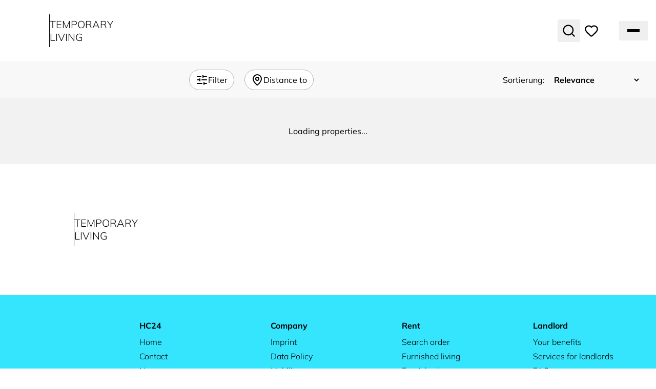

--- FILE ---
content_type: text/html; charset=utf-8
request_url: https://www.hc24.de/en/furnished-living-space-in-altenmuenster/
body_size: 29979
content:
<!DOCTYPE html><html lang="en"><head><meta charSet="utf-8" data-next-head=""/><meta name="viewport" content="width=device-width" data-next-head=""/><title data-next-head="">Furnished Altenmünster apartments for rent » short-term rentals</title><link rel="canonical" href="https://www.hc24.de/en/furnished-living-space-in-altenmuenster/" data-next-head=""/><meta property="title" content="Furnished Altenmünster apartments for rent » short-term rentals" data-next-head=""/><meta name="description" content="Furnished short term rentals in Altenmünster ✔ Simple &amp; straightforward flat rentals ✔ Each offer has been carefully vetted ✔ Browse &amp; book now!" data-next-head=""/><link rel="icon" href="/static/favicon.ico"/><meta name="google-site-verification" content="6W6UChld8r0MFVQUSvHzqJRq4GhhR8U5m64x4tekssY"/><link data-next-font="" rel="preconnect" href="/" crossorigin="anonymous"/><link rel="preload" href="/_next/static/css/3bdf6bb9b83566db.css" as="style"/><link rel="preload" href="/_next/static/css/8a3a6406e710e207.css" as="style"/><script type="application/ld+json">{"@context":"https://schema.org","@type":"Organization","url":"https://www.hc24.de/","name":"HC24 GmbH &amp; Co. KG","logo":"https://www.hc24.de/static/hc24.svg","sameAs":["https://www.facebook.com/hc24.moebliert.wohnen/","https://www.instagram.com/hc24.moebliert.wohnen/","https://www.youtube.com/@Hc24De_Portal/featured"]}</script><link rel="stylesheet" href="/_next/static/css/3bdf6bb9b83566db.css" data-n-g=""/><link rel="stylesheet" href="/_next/static/css/8a3a6406e710e207.css" data-n-p=""/><noscript data-n-css=""></noscript><script defer="" noModule="" src="/_next/static/chunks/polyfills-42372ed130431b0a.js"></script><script id="cookieyes" type="text/javascript" src="https://cdn-cookieyes.com/client_data/f38601a4c5c43a8fe21015ba/script.js" defer="" data-nscript="beforeInteractive"></script><script src="/_next/static/chunks/webpack-eaa5c962bd5746b5.js" defer=""></script><script src="/_next/static/chunks/framework-b875ff80e2249eac.js" defer=""></script><script src="/_next/static/chunks/main-7f4d33cf4da2585c.js" defer=""></script><script src="/_next/static/chunks/pages/_app-2cb434dace5a4d2b.js" defer=""></script><script src="/_next/static/chunks/368-f048e8153d6bb354.js" defer=""></script><script src="/_next/static/chunks/684-9948ca69bced6514.js" defer=""></script><script src="/_next/static/chunks/pages/%5B...slug%5D-2b0776ba63238133.js" defer=""></script><script src="/_next/static/KvK1J17n4pS5K54RbJZph/_buildManifest.js" defer=""></script><script src="/_next/static/KvK1J17n4pS5K54RbJZph/_ssgManifest.js" defer=""></script></head><body class="bg-white"><div id="__next"><nav class="not-printable"><span hidden="" style="position:fixed;top:1px;left:1px;width:1px;height:0;padding:0;margin:-1px;overflow:hidden;clip:rect(0, 0, 0, 0);white-space:nowrap;border-width:0;display:none"></span><header><div class="b-white py-5 2xl:p-9"><div class="relative px-4 m-auto w-full max-w-[1280px] 2xl:px-0 flex items-center justify-between"><a href="/en/"><div class="flex items-center gap-2 md:gap-6"><div class="size-20 2xl:size-[140px] relative"><span style="box-sizing:border-box;display:block;overflow:hidden;width:initial;height:initial;background:none;opacity:1;border:0;margin:0;padding:0;position:absolute;top:0;left:0;bottom:0;right:0"><img alt="HC24 Logo" src="[data-uri]" decoding="async" data-nimg="fill" style="position:absolute;top:0;left:0;bottom:0;right:0;box-sizing:border-box;padding:0;border:none;margin:auto;display:block;width:0;height:0;min-width:100%;max-width:100%;min-height:100%;max-height:100%"/><noscript><img alt="HC24 Logo" loading="lazy" decoding="async" data-nimg="fill" style="position:absolute;top:0;left:0;bottom:0;right:0;box-sizing:border-box;padding:0;border:none;margin:auto;display:block;width:0;height:0;min-width:100%;max-width:100%;min-height:100%;max-height:100%" sizes="100vw" srcSet="/_next/static/media/HC24-Logo.ff8991d8.svg 640w, /_next/static/media/HC24-Logo.ff8991d8.svg 750w, /_next/static/media/HC24-Logo.ff8991d8.svg 828w, /_next/static/media/HC24-Logo.ff8991d8.svg 1080w, /_next/static/media/HC24-Logo.ff8991d8.svg 1200w, /_next/static/media/HC24-Logo.ff8991d8.svg 1920w, /_next/static/media/HC24-Logo.ff8991d8.svg 2048w, /_next/static/media/HC24-Logo.ff8991d8.svg 3840w" src="/_next/static/media/HC24-Logo.ff8991d8.svg"/></noscript></span></div><div class="h-10 w-[1px] bg-black md:h-16"></div><div class="flex w-16 flex-col text-12 font-light leading-tight sm:w-auto md:text-20"><p>TEMPORARY</p><p>LIVING</p></div></div></a><div class="ml-auto mr-8 flex 2xl:order-last 2xl:ml-0 2xl:mr-0"><button class="cursor-pointer rounded p-2 text-black hover:bg-gray-F0" aria-label="Toggle search" aria-expanded="false"><svg xmlns="http://www.w3.org/2000/svg" width="28" height="28" viewBox="0 0 24 24" fill="none" stroke="currentColor" stroke-width="2" stroke-linecap="round" stroke-linejoin="round" class="lucide lucide-search" aria-hidden="true"><path d="m21 21-4.34-4.34"></path><circle cx="11" cy="11" r="8"></circle></svg></button><svg xmlns="http://www.w3.org/2000/svg" width="44" height="44" viewBox="0 0 24 24" fill="none" stroke="currentColor" stroke-width="2" stroke-linecap="round" stroke-linejoin="round" class="lucide lucide-heart cursor-pointer rounded p-2 text-black hover:bg-gray-F0" aria-hidden="true"><path d="M2 9.5a5.5 5.5 0 0 1 9.591-3.676.56.56 0 0 0 .818 0A5.49 5.49 0 0 1 22 9.5c0 2.29-1.5 4-3 5.5l-5.492 5.313a2 2 0 0 1-3 .019L5 15c-1.5-1.5-3-3.2-3-5.5"></path></svg><div class="hidden 2xl:block"><div class="mx-2 flex items-center gap-1"><button class="px-4 text-20" aria-label="Change language. Current: English" aria-expanded="false" aria-haspopup="listbox"><div class="flex items-center gap-2 rounded p-2 hover:bg-gray-F0"><span style="box-sizing:border-box;display:inline-block;overflow:hidden;width:initial;height:initial;background:none;opacity:1;border:0;margin:0;padding:0;position:relative;max-width:100%"><span style="box-sizing:border-box;display:block;width:initial;height:initial;background:none;opacity:1;border:0;margin:0;padding:0;max-width:100%"><img style="display:block;max-width:100%;width:initial;height:initial;background:none;opacity:1;border:0;margin:0;padding:0" alt="" aria-hidden="true" src="data:image/svg+xml,%3csvg%20xmlns=%27http://www.w3.org/2000/svg%27%20version=%271.1%27%20width=%2720%27%20height=%2720%27/%3e"/></span><img alt="" src="[data-uri]" decoding="async" data-nimg="intrinsic" style="position:absolute;top:0;left:0;bottom:0;right:0;box-sizing:border-box;padding:0;border:none;margin:auto;display:block;width:0;height:0;min-width:100%;max-width:100%;min-height:100%;max-height:100%"/><noscript><img alt="" loading="lazy" decoding="async" data-nimg="intrinsic" style="position:absolute;top:0;left:0;bottom:0;right:0;box-sizing:border-box;padding:0;border:none;margin:auto;display:block;width:0;height:0;min-width:100%;max-width:100%;min-height:100%;max-height:100%" srcSet="/_next/static/media/globe.478f092a.svg 1x, /_next/static/media/globe.478f092a.svg 2x" src="/_next/static/media/globe.478f092a.svg"/></noscript></span>English</div></button></div></div></div><nav class="2xl:hidden"><button class="flex cursor-pointer flex-col gap-1.5 py-4 px-4"><div class="h-0.5 w-6 bg-black"></div><div class="h-0.5 w-6 bg-black"></div><div class="h-0.5 w-6 bg-black"></div></button><span hidden="" style="position:fixed;top:1px;left:1px;width:1px;height:0;padding:0;margin:-1px;overflow:hidden;clip:rect(0, 0, 0, 0);white-space:nowrap;border-width:0;display:none"></span></nav><div class="hidden 2xl:block"><div class="relative flex justify-between gap-4"><div class="text-reular text-20"><div class="relative"><button><a href="/en/cities/"><p class="py-2 px-6 rounded hover:bg-gray-F0 inline-block">Cities</p></a></button></div></div><div class="text-reular text-20"><div class="relative"><button><a href="/en/renter/"><p class="py-2 px-6 rounded hover:bg-gray-F0 inline-block">Renters</p></a></button></div></div><div class="text-reular text-20"><div class="relative"><button><a href="/en/landlord/"><p class="py-2 px-6 rounded hover:bg-gray-F0 inline-block">Landlords</p></a></button></div></div></div></div></div></div></header></nav><script type="application/ld+json">{"@context":"https://schema.org","@type":"Product","additionalType":"Apartment","name":"Wohnen auf Zeit in Altenmünster | Möblierte Wohnungen zur Zwischenmiete","offers":{"@type":"AggregateOffer","priceCurrency":"EUR","lowPrice":395,"highPrice":3300,"offerCount":138}}</script><script type="application/ld+json">{"@context":"https://schema.org","@type":"BreadcrumbList","itemListElement":[{"@type":"ListItem","position":1,"name":"HC24","item":"https://www.hc24.de/en/"},{"@type":"ListItem","position":2,"name":"Altenmünster"}]}</script><div><div class="sticky top-0 z-10 flex min-h-[72px] bg-gray-F8 px-3 sm:px-5 py-1"><div class="flex w-full items-center justify-between gap-2 flex-wrap lg:flex-nowrap"><div class="flex-shrink-0 flex items-center h-[42px]"><div class="flex-1"></div></div><div class="flex gap-1 flex-shrink-0 items-center h-[42px]"><button class="mr-2 lg:mr-5 flex h-10 items-center justify-between gap-2 rounded-full border border-gray-B1 bg-white  px-3 "><svg xmlns="http://www.w3.org/2000/svg" width="24" height="24" viewBox="0 0 24 24" fill="none" stroke="currentColor" stroke-width="2" stroke-linecap="round" stroke-linejoin="round" class="lucide lucide-sliders-horizontal" aria-hidden="true"><path d="M10 5H3"></path><path d="M12 19H3"></path><path d="M14 3v4"></path><path d="M16 17v4"></path><path d="M21 12h-9"></path><path d="M21 19h-5"></path><path d="M21 5h-7"></path><path d="M8 10v4"></path><path d="M8 12H3"></path></svg>Filter</button><span hidden="" style="position:fixed;top:1px;left:1px;width:1px;height:0;padding:0;margin:-1px;overflow:hidden;clip:rect(0, 0, 0, 0);white-space:nowrap;border-width:0;display:none"></span><button class="mr-5 flex h-10 items-center justify-between gap-2 rounded-full border border-gray-B1 bg-white  px-3 "><svg xmlns="http://www.w3.org/2000/svg" width="24" height="24" viewBox="0 0 24 24" fill="none" stroke="currentColor" stroke-width="2" stroke-linecap="round" stroke-linejoin="round" class="lucide lucide-map-pin" aria-hidden="true"><path d="M20 10c0 4.993-5.539 10.193-7.399 11.799a1 1 0 0 1-1.202 0C9.539 20.193 4 14.993 4 10a8 8 0 0 1 16 0"></path><circle cx="12" cy="10" r="3"></circle></svg>Distance to</button></div><div class="flex-shrink-0 flex items-center h-[42px]"><div><label for="sortSelect">Sortierung: </label><select class="mr-2.5 bg-transparent p-2.5 text-base font-bold" id="sortSelect"><option value="" selected="">Relevance</option><option value="price_asc">Price ascending</option><option value="price_desc">Price descending</option><option value="rooms_asc">Rooms ascending</option><option value="rooms_desc">Rooms descending</option><option value="free_from">Free from</option><option value="sqm_asc">Size ascending</option><option value="sqm_desc">Size descending</option></select></div></div></div></div><div class="relative flex w-full flex-col"><div class="w-full bg-gray-F2 py-5 px-2.5"><div><div class="flex items-center justify-center py-8"><div class="text-gray-500">Loading properties...</div></div></div></div></div></div><div class="relative px-4 m-auto w-full max-w-[1280px] 2xl:px-0 "></div><footer class="not-printable"><div class="relative px-4 m-auto w-full max-w-[1280px] 2xl:px-0 "><div class="my-5 flex items-center gap-3 md:gap-6 lg:my-16"><div class="relative size-16 lg:size-32"><span style="box-sizing:border-box;display:block;overflow:hidden;width:initial;height:initial;background:none;opacity:1;border:0;margin:0;padding:0;position:absolute;top:0;left:0;bottom:0;right:0"><img alt="HC24 Logo" src="[data-uri]" decoding="async" data-nimg="fill" style="position:absolute;top:0;left:0;bottom:0;right:0;box-sizing:border-box;padding:0;border:none;margin:auto;display:block;width:0;height:0;min-width:100%;max-width:100%;min-height:100%;max-height:100%"/><noscript><img alt="HC24 Logo" loading="lazy" decoding="async" data-nimg="fill" style="position:absolute;top:0;left:0;bottom:0;right:0;box-sizing:border-box;padding:0;border:none;margin:auto;display:block;width:0;height:0;min-width:100%;max-width:100%;min-height:100%;max-height:100%" sizes="100vw" srcSet="/_next/static/media/HC24-Logo.ff8991d8.svg 640w, /_next/static/media/HC24-Logo.ff8991d8.svg 750w, /_next/static/media/HC24-Logo.ff8991d8.svg 828w, /_next/static/media/HC24-Logo.ff8991d8.svg 1080w, /_next/static/media/HC24-Logo.ff8991d8.svg 1200w, /_next/static/media/HC24-Logo.ff8991d8.svg 1920w, /_next/static/media/HC24-Logo.ff8991d8.svg 2048w, /_next/static/media/HC24-Logo.ff8991d8.svg 3840w" src="/_next/static/media/HC24-Logo.ff8991d8.svg"/></noscript></span></div><div class="h-10 w-[1px] bg-black md:h-16"></div><p class="text-12 font-light leading-tight md:text-20">TEMPORARY<br/>LIVING</p></div></div><div class="bg-blue-default pt-12 pb-4 text-black"><div class="relative px-4 m-auto w-full max-w-[1280px] 2xl:px-0 grid grid-cols-1 gap-8 md:grid-cols-5"><ul class="flex gap-3"><li><a href="https://www.facebook.com/hc24.moebliert.wohnen/" target="_blank" rel="noreferrer"><span style="box-sizing:border-box;display:inline-block;overflow:hidden;width:initial;height:initial;background:none;opacity:1;border:0;margin:0;padding:0;position:relative;max-width:100%"><span style="box-sizing:border-box;display:block;width:initial;height:initial;background:none;opacity:1;border:0;margin:0;padding:0;max-width:100%"><img style="display:block;max-width:100%;width:initial;height:initial;background:none;opacity:1;border:0;margin:0;padding:0" alt="" aria-hidden="true" src="data:image/svg+xml,%3csvg%20xmlns=%27http://www.w3.org/2000/svg%27%20version=%271.1%27%20width=%2740%27%20height=%2740%27/%3e"/></span><img alt="" src="[data-uri]" decoding="async" data-nimg="intrinsic" style="position:absolute;top:0;left:0;bottom:0;right:0;box-sizing:border-box;padding:0;border:none;margin:auto;display:block;width:0;height:0;min-width:100%;max-width:100%;min-height:100%;max-height:100%"/><noscript><img alt="" loading="lazy" decoding="async" data-nimg="intrinsic" style="position:absolute;top:0;left:0;bottom:0;right:0;box-sizing:border-box;padding:0;border:none;margin:auto;display:block;width:0;height:0;min-width:100%;max-width:100%;min-height:100%;max-height:100%" srcSet="/_next/image/?url=https%3A%2F%2Fhc24-media-new.s3.eu-central-1.amazonaws.com%2Fstrapi%2Ffacebook_fd1d403f02.png&amp;w=48&amp;q=80 1x, /_next/image/?url=https%3A%2F%2Fhc24-media-new.s3.eu-central-1.amazonaws.com%2Fstrapi%2Ffacebook_fd1d403f02.png&amp;w=96&amp;q=80 2x" src="/_next/image/?url=https%3A%2F%2Fhc24-media-new.s3.eu-central-1.amazonaws.com%2Fstrapi%2Ffacebook_fd1d403f02.png&amp;w=96&amp;q=80"/></noscript></span></a></li><li><a href="https://twitter.com/hc24wohnen" target="_blank" rel="noreferrer"><span style="box-sizing:border-box;display:inline-block;overflow:hidden;width:initial;height:initial;background:none;opacity:1;border:0;margin:0;padding:0;position:relative;max-width:100%"><span style="box-sizing:border-box;display:block;width:initial;height:initial;background:none;opacity:1;border:0;margin:0;padding:0;max-width:100%"><img style="display:block;max-width:100%;width:initial;height:initial;background:none;opacity:1;border:0;margin:0;padding:0" alt="" aria-hidden="true" src="data:image/svg+xml,%3csvg%20xmlns=%27http://www.w3.org/2000/svg%27%20version=%271.1%27%20width=%2740%27%20height=%2740%27/%3e"/></span><img alt="" src="[data-uri]" decoding="async" data-nimg="intrinsic" style="position:absolute;top:0;left:0;bottom:0;right:0;box-sizing:border-box;padding:0;border:none;margin:auto;display:block;width:0;height:0;min-width:100%;max-width:100%;min-height:100%;max-height:100%"/><noscript><img alt="" loading="lazy" decoding="async" data-nimg="intrinsic" style="position:absolute;top:0;left:0;bottom:0;right:0;box-sizing:border-box;padding:0;border:none;margin:auto;display:block;width:0;height:0;min-width:100%;max-width:100%;min-height:100%;max-height:100%" srcSet="/_next/image/?url=https%3A%2F%2Fhc24-media-new.s3.eu-central-1.amazonaws.com%2Fstrapi%2Ftwitter_024247d066.png&amp;w=48&amp;q=80 1x, /_next/image/?url=https%3A%2F%2Fhc24-media-new.s3.eu-central-1.amazonaws.com%2Fstrapi%2Ftwitter_024247d066.png&amp;w=96&amp;q=80 2x" src="/_next/image/?url=https%3A%2F%2Fhc24-media-new.s3.eu-central-1.amazonaws.com%2Fstrapi%2Ftwitter_024247d066.png&amp;w=96&amp;q=80"/></noscript></span></a></li><li><a href="https://www.instagram.com/hc24.moebliert.wohnen/" target="_blank" rel="noreferrer"><span style="box-sizing:border-box;display:inline-block;overflow:hidden;width:initial;height:initial;background:none;opacity:1;border:0;margin:0;padding:0;position:relative;max-width:100%"><span style="box-sizing:border-box;display:block;width:initial;height:initial;background:none;opacity:1;border:0;margin:0;padding:0;max-width:100%"><img style="display:block;max-width:100%;width:initial;height:initial;background:none;opacity:1;border:0;margin:0;padding:0" alt="" aria-hidden="true" src="data:image/svg+xml,%3csvg%20xmlns=%27http://www.w3.org/2000/svg%27%20version=%271.1%27%20width=%2740%27%20height=%2740%27/%3e"/></span><img alt="" src="[data-uri]" decoding="async" data-nimg="intrinsic" style="position:absolute;top:0;left:0;bottom:0;right:0;box-sizing:border-box;padding:0;border:none;margin:auto;display:block;width:0;height:0;min-width:100%;max-width:100%;min-height:100%;max-height:100%"/><noscript><img alt="" loading="lazy" decoding="async" data-nimg="intrinsic" style="position:absolute;top:0;left:0;bottom:0;right:0;box-sizing:border-box;padding:0;border:none;margin:auto;display:block;width:0;height:0;min-width:100%;max-width:100%;min-height:100%;max-height:100%" srcSet="/_next/image/?url=https%3A%2F%2Fhc24-media-new.s3.eu-central-1.amazonaws.com%2Fstrapi%2Finstagram_c475d71fda.png&amp;w=48&amp;q=80 1x, /_next/image/?url=https%3A%2F%2Fhc24-media-new.s3.eu-central-1.amazonaws.com%2Fstrapi%2Finstagram_c475d71fda.png&amp;w=96&amp;q=80 2x" src="/_next/image/?url=https%3A%2F%2Fhc24-media-new.s3.eu-central-1.amazonaws.com%2Fstrapi%2Finstagram_c475d71fda.png&amp;w=96&amp;q=80"/></noscript></span></a></li></ul><div><p class="mb-2 font-bold">HC24</p><ul class="flex flex-col"><li class="mb-1 font-light last:mb-0 hover:underline"><a href="/en/">Home</a></li><li class="mb-1 font-light last:mb-0 hover:underline"><a href="/en/kontakt/">Contact</a></li><li class="mb-1 font-light last:mb-0 hover:underline"><a href="/en/news/">News</a></li></ul></div><div><p class="mb-2 font-bold">Company</p><ul class="flex flex-col"><li class="mb-1 font-light last:mb-0 hover:underline"><a href="/en/imprint/">Imprint</a></li><li class="mb-1 font-light last:mb-0 hover:underline"><a href="/en/data-policy/">Data Policy</a></li><li class="mb-1 font-light last:mb-0 hover:underline"><a href="/en/liability/">Liability</a></li><li class="mb-1 font-light last:mb-0 hover:underline"><a href="/en/jobs/">Jobs</a></li></ul></div><div><p class="mb-2 font-bold">Rent</p><ul class="flex flex-col"><li class="mb-1 font-light last:mb-0 hover:underline"><a href="/en/search-order/">Search order</a></li><li class="mb-1 font-light last:mb-0 hover:underline"><a href="/en/renter/">Furnished living</a></li><li class="mb-1 font-light last:mb-0 hover:underline"><a href="/en/renter/">Furnished room</a></li><li class="mb-1 font-light last:mb-0 hover:underline"><a href="/en/renter/">Furnished property</a></li><li class="mb-1 font-light last:mb-0 hover:underline"><a href="/en/renter/">Furnished house</a></li></ul></div><div><p class="mb-2 font-bold">Landlord</p><ul class="flex flex-col"><li class="mb-1 font-light last:mb-0 hover:underline"><a href="/en/landlord/">Your benefits</a></li><li class="mb-1 font-light last:mb-0 hover:underline"><a href="/en/services/">Services for landlords</a></li><li class="mb-1 font-light last:mb-0 hover:underline"><a href="/en/landlord/#FAQ">FAQ</a></li><li class="mb-1 font-light last:mb-0 hover:underline"><a href="/en/reference-companies/">Reference Companies</a></li><li class="mb-1 font-light last:mb-0 hover:underline"><a href="/en/become-a-landlord/">Become a landlord</a></li></ul></div><ul class="md:col-span-2 md:col-start-2 md:mb-16 md:columns-2"><li class="mb-1 font-light last:mb-0 hover:underline"><a href="/en/aachen/">Aachen</a></li><li class="mb-1 font-light last:mb-0 hover:underline"><a href="/en/augsburg/">Augsburg</a></li><li class="mb-1 font-light last:mb-0 hover:underline"><a href="/en/cologne/">Cologne</a></li><li class="mb-1 font-light last:mb-0 hover:underline"><a href="/en/erfurt/">Erfurt</a></li><li class="mb-1 font-light last:mb-0 hover:underline"><a href="/en/hannover/">Hannover</a></li><li class="mb-1 font-light last:mb-0 hover:underline"><a href="/en/kempten-allgaeu/">Kempten (Allgäu)</a></li><li class="mb-1 font-light last:mb-0 hover:underline"><a href="/en/leipzig/">Leipzig</a></li><li class="mb-1 font-light last:mb-0 hover:underline"><a href="/en/nuremberg/">Nuremberg</a></li><li class="mb-1 font-light last:mb-0 hover:underline"><a href="/en/stuttgart/">Stuttgart</a></li><li class="mb-1 font-light last:mb-0 hover:underline"><a href="/en/ulm/">Ulm</a></li><li class="mb-1 font-light last:mb-0 hover:underline"><a href="/en/weil-am-rhein/">Weil am Rhein</a></li><li class="mb-1 font-light last:mb-0 hover:underline"><a href="/en/wiesbaden/">Wiesbaden</a></li><li class="mb-1 font-light last:mb-0 hover:underline"><a href="/en/wuerzburg/">Würzburg</a></li></ul></div></div></footer></div><script id="__NEXT_DATA__" type="application/json">{"props":{"pageProps":{"navigation":{"attributes":{"Routes":[{"label":"Cities","pathName":"cities","SubRoutes":[],"__typename":"ComponentNavigationNavigationRoute"},{"label":"Renters","pathName":"renter","SubRoutes":[{"label":"Search order","pathName":"/en/search-order","__typename":"ComponentNavigationNavigationSubRoute"}],"__typename":"ComponentNavigationNavigationRoute"},{"label":"Landlords","pathName":"landlord","SubRoutes":[{"label":"Become a landlord","pathName":"/en/become-a-landlord ","__typename":"ComponentNavigationNavigationSubRoute"},{"label":"FAQ","pathName":"/en/faq-landlords","__typename":"ComponentNavigationNavigationSubRoute"},{"label":"Reference Companies ","pathName":"/en/reference-companies  ","__typename":"ComponentNavigationNavigationSubRoute"},{"label":"Services","pathName":"/en/services","__typename":"ComponentNavigationNavigationSubRoute"}],"__typename":"ComponentNavigationNavigationRoute"}],"__typename":"Navigation"},"__typename":"NavigationEntity"},"agencies":["Aachen","Augsburg","Cologne","Erfurt","Hannover","Kempten (Allgäu)","Leipzig","Nuremberg","Stuttgart","Ulm","Weil am Rhein","Wiesbaden","Würzburg"],"searchContent":{"attributes":{"searchHeroText":"**Beautiful temporary living with HC24:**\\\nPersonal, simple, good. ","__typename":"SearchHero"},"__typename":"SearchHeroEntity"},"footerContent":{"attributes":{"FooterSections":[{"headline":"HC24","Links":[{"text":"Home","path":"/","__typename":"ComponentUiAtomsLink"},{"text":"Contact","path":"/kontakt","__typename":"ComponentUiAtomsLink"},{"text":"News","path":"/news","__typename":"ComponentUiAtomsLink"}],"__typename":"ComponentUiAtomsFooterSection"},{"headline":"Company","Links":[{"text":"Imprint","path":"/en/imprint","__typename":"ComponentUiAtomsLink"},{"text":"Data Policy","path":"/en/data-policy","__typename":"ComponentUiAtomsLink"},{"text":"Liability","path":"/en/liability","__typename":"ComponentUiAtomsLink"},{"text":"Jobs","path":"/en/jobs","__typename":"ComponentUiAtomsLink"}],"__typename":"ComponentUiAtomsFooterSection"},{"headline":"Rent","Links":[{"text":"Search order","path":"/en/search-order","__typename":"ComponentUiAtomsLink"},{"text":"Furnished living","path":"/en/renter","__typename":"ComponentUiAtomsLink"},{"text":"Furnished room","path":"/en/renter","__typename":"ComponentUiAtomsLink"},{"text":"Furnished property","path":"/en/renter","__typename":"ComponentUiAtomsLink"},{"text":"Furnished house","path":"/en/renter","__typename":"ComponentUiAtomsLink"}],"__typename":"ComponentUiAtomsFooterSection"},{"headline":"Landlord","Links":[{"text":"Your benefits","path":"/en/landlord","__typename":"ComponentUiAtomsLink"},{"text":"Services for landlords","path":"/en/services","__typename":"ComponentUiAtomsLink"},{"text":"FAQ","path":"/en/landlord/#FAQ","__typename":"ComponentUiAtomsLink"},{"text":"Reference Companies","path":"/en/reference-companies","__typename":"ComponentUiAtomsLink"},{"text":"Become a landlord","path":"/en/become-a-landlord","__typename":"ComponentUiAtomsLink"}],"__typename":"ComponentUiAtomsFooterSection"}],"SocialLinks":[{"url":"https://www.facebook.com/hc24.moebliert.wohnen/","icon":{"data":{"attributes":{"url":"https://hc24-media-new.s3.eu-central-1.amazonaws.com/strapi/facebook_fd1d403f02.png","__typename":"UploadFile"},"__typename":"UploadFileEntity"},"__typename":"UploadFileEntityResponse"},"__typename":"ComponentUiAtomsSocialLink"},{"url":"https://twitter.com/hc24wohnen","icon":{"data":{"attributes":{"url":"https://hc24-media-new.s3.eu-central-1.amazonaws.com/strapi/twitter_024247d066.png","__typename":"UploadFile"},"__typename":"UploadFileEntity"},"__typename":"UploadFileEntityResponse"},"__typename":"ComponentUiAtomsSocialLink"},{"url":"https://www.instagram.com/hc24.moebliert.wohnen/","icon":{"data":{"attributes":{"url":"https://hc24-media-new.s3.eu-central-1.amazonaws.com/strapi/instagram_c475d71fda.png","__typename":"UploadFile"},"__typename":"UploadFileEntity"},"__typename":"UploadFileEntityResponse"},"__typename":"ComponentUiAtomsSocialLink"}],"__typename":"Footer"},"__typename":"FooterEntity"},"pageData":{"type":4,"pageContent":{"resultsPageData":{"resultsPage":{"data":{"attributes":{"headlineTextWithCity":"Temporary furnished living in $CITY","descriptionText":"Each offer is visited, inspected and checked for its price-performance ratio by our local staff.","__typename":"ResultsPage"},"__typename":"ResultsPageEntity"},"__typename":"ResultsPageEntityResponse"},"cities":{"data":[{"attributes":{"name":"Altenmünster","slugName":"altenmuenster","localizations":{"data":[],"__typename":"CityRelationResponseCollection"},"coordinates":{"longitude":10.58864,"latitude":48.463893,"__typename":"ComponentCoordinatesCoordinates"},"metaTitle":"Furnished Altenmünster apartments for rent » short-term rentals","metaDescription":"Furnished short term rentals in Altenmünster ✔ Simple \u0026 straightforward flat rentals ✔ Each offer has been carefully vetted ✔ Browse \u0026 book now!","zoom":12,"ResultsPageContent":[],"__typename":"City"},"__typename":"CityEntity"}],"__typename":"CityEntityResponseCollection"}},"resultsPageProperties":[{"id":"32218","attributes":{"externalId":"26144","texts":{"headline":"Helle möblierte Wohnung in Neusäß nähe Uniklinikum mit traumhafter Dachterrasse","headlineEN":"Nice flat in Neusäß near the University Hospital with roof terrace","attributesText":null,"interiorText":"gemütlich, separates WC, Dachterrasse, Internetanschluss, Münzwaschmaschine, gepflegt, modern, schön, Badewanne, Bettwäsche, Einzelbett, Fliesenboden, Handtücher, PVC-Boden, Schlafsofa, Geschirrspülmaschine, Teppichboden, Münztrockner, Fahrradabstellplatz, TV-Gerät, Wohnküche, Kühl-/Gefrierkombi"},"geo":{"city":"Neusäß","citySlugName":"neusaess","coordinates":{"longitude":10.8213787,"latitude":48.3962047}},"images":[{"imageLink":"hcau/26144_1.jpg"},{"imageLink":"hcau/26144_2.jpg"},{"imageLink":"hcau/26144_3.jpg"},{"imageLink":"hcau/26144_4.jpg"},{"imageLink":"hcau/26144_5.jpg"},{"imageLink":"hcau/26144_6.jpg"},{"imageLink":"hcau/26144_7.jpg"},{"imageLink":"hcau/26144_8.jpg"},{"imageLink":"hcau/26144_9.jpg"},{"imageLink":"hcau/26144_10.jpg"}],"areas":{"rooms":1,"balcony":true,"squareMeters":47},"administrationInformation":{"availableFrom":"2026-02-02","petsAllowed":"N","nonSmoker":true,"maxPersons":1},"interior":{"elevator":false,"gardenUsage":false,"parkingSpace":false,"barrierFree":false},"prices":{"completeRent":930},"agency":{"data":{"attributes":{"agencyShort":"AU","name":"Augsburg","street":"Bürgermeister-Bohl-Straße ","houseNumber":"26","zipCode":"86157","phoneNumber":"+49 821 998 550 4","email":"augsburg@hc24.de","maxZoomOut":null}}},"panorama":null,"publishedAt":"2023-05-16T14:12:01.392Z","propertyType":{"objectType":"WOHNUNG"}}},{"id":"36597","attributes":{"externalId":"9386","texts":{"headline":"Möblierte EG-Wohnung in Augsburg Nähe Uniklinikum","headlineEN":"Furnished flat in Augsburg close to the University Hospital","attributesText":null,"interiorText":"gemütlich, gepflegt, schön, Badewanne, Bettwäsche, Doppelbett, Fliesenboden, Handtücher, Laminatboden, Mikrowelle, Parkettboden, Sat-TV, Geschirrspülmaschine, Wäschetrockner, TV-Gerät, Waschmaschine, Reinigungsservice, Tageslichtbad, Fahrradabstellplatz, Kühl-/Gefrierkombi, Radio"},"geo":{"city":"Augsburg","citySlugName":"augsburg","coordinates":{"longitude":10.859738,"latitude":48.378195}},"images":[{"imageLink":"hcau/9386_1.jpg"},{"imageLink":"hcau/9386_2.jpg"},{"imageLink":"hcau/9386_3.jpg"},{"imageLink":"hcau/9386_4.jpg"},{"imageLink":"hcau/9386_5.jpg"},{"imageLink":"hcau/9386_6.jpg"},{"imageLink":"hcau/9386_7.jpg"},{"imageLink":"hcau/9386_8.jpg"}],"areas":{"rooms":2,"balcony":false,"squareMeters":46},"administrationInformation":{"availableFrom":"2026-03-01","petsAllowed":"N","nonSmoker":true,"maxPersons":1},"interior":{"elevator":false,"gardenUsage":false,"parkingSpace":false,"barrierFree":false},"prices":{"completeRent":990},"agency":{"data":{"attributes":{"agencyShort":"AU","name":"Augsburg","street":"Bürgermeister-Bohl-Straße ","houseNumber":"26","zipCode":"86157","phoneNumber":"+49 821 998 550 4","email":"augsburg@hc24.de","maxZoomOut":null}}},"panorama":null,"publishedAt":"2023-08-16T13:51:23.160Z","propertyType":{"objectType":"WOHNUNG"}}},{"id":"32229","attributes":{"externalId":"30704","texts":{"headline":"Tolle voll möblierte Wohnung in Augsburg Göggingen","headlineEN":"Beautiful furnished flat in Augsburg Göggingen","attributesText":null,"interiorText":"Terrasse, Parkettboden, Fliesenboden, Doppelbett, TV-Gerät, Sat-TV, modern, Wohnküche, Bettwäsche, Handtücher, Geschirrspülmaschine, Mikrowelle, Dusche, Waschmaschine, gemütlich, gepflegt, schön, Premium, Badewanne, Kühl-/Gefrierkombi"},"geo":{"city":"Augsburg","citySlugName":"augsburg","coordinates":{"longitude":10.849696,"latitude":48.343916}},"images":[{"imageLink":"hcau/30704_1.jpg"},{"imageLink":"hcau/30704_2.jpg"},{"imageLink":"hcau/30704_3.jpg"},{"imageLink":"hcau/30704_4.jpg"},{"imageLink":"hcau/30704_5.jpg"},{"imageLink":"hcau/30704_6.jpg"},{"imageLink":"hcau/30704_7.jpg"},{"imageLink":"hcau/30704_8.jpg"},{"imageLink":"hcau/30704_9.jpg"},{"imageLink":"hcau/30704_10.jpg"}],"areas":{"rooms":2,"balcony":true,"squareMeters":75},"administrationInformation":{"availableFrom":"2026-01-19","petsAllowed":"N","nonSmoker":true,"maxPersons":2},"interior":{"elevator":false,"gardenUsage":false,"parkingSpace":false,"barrierFree":false},"prices":{"completeRent":1420},"agency":{"data":{"attributes":{"agencyShort":"AU","name":"Augsburg","street":"Bürgermeister-Bohl-Straße ","houseNumber":"26","zipCode":"86157","phoneNumber":"+49 821 998 550 4","email":"augsburg@hc24.de","maxZoomOut":null}}},"panorama":"foSZALHZNBZnWwyQaylkPwJz4xHKSG","publishedAt":"2023-03-21T06:42:40.821Z","propertyType":{"objectType":"WOHNUNG"}}},{"id":"39965","attributes":{"externalId":"33889","texts":{"headline":"Möbliertes Business Apartment in Augsburg mit super Anbindung an die A8","headlineEN":"furnished business apartment in Augsburg Oberhausen with good public transportation","attributesText":null,"interiorText":"Gartenmitbenutzung, Fahrradabstellplatz, hell, PVC-Boden, Fliesenboden, Vinylboden, Einzelbett, TV-Gerät, Sat-TV, modern, WLAN, Einbauküche, Reinigungsservice, Bettwäsche, Handtücher, Singleküche, Geschirrspülmaschine, Mikrowelle, Dusche, Duschbad, gemütlich, gepflegt, schön, Sauna, Smart TV"},"geo":{"city":"Augsburg","citySlugName":"augsburg","coordinates":{"longitude":10.880534,"latitude":48.399883}},"images":[{"imageLink":"hcau/33889_1.jpg"},{"imageLink":"hcau/33889_2.jpg"},{"imageLink":"hcau/33889_3.jpg"},{"imageLink":"hcau/33889_4.jpg"},{"imageLink":"hcau/33889_5.jpg"},{"imageLink":"hcau/33889_6.jpg"}],"areas":{"rooms":1,"balcony":false,"squareMeters":25},"administrationInformation":{"availableFrom":"2026-01-19","petsAllowed":"N","nonSmoker":true,"maxPersons":1},"interior":{"elevator":false,"gardenUsage":true,"parkingSpace":false,"barrierFree":false},"prices":{"completeRent":1500},"agency":{"data":{"attributes":{"agencyShort":"AU","name":"Augsburg","street":"Bürgermeister-Bohl-Straße ","houseNumber":"26","zipCode":"86157","phoneNumber":"+49 821 998 550 4","email":"augsburg@hc24.de","maxZoomOut":null}}},"panorama":"wcTf2q6qw63TEYewCocGYoSj8paT2Q","publishedAt":"2025-09-19T11:24:11.763Z","propertyType":{"objectType":"WOHNUNG"}}},{"id":"39966","attributes":{"externalId":"33888","texts":{"headline":"Möbliertes Business Apartment in Augsburg mit super Anbindung an die A8","headlineEN":"furnished business apartment in Augsburg Oberhausen with good public transportation","attributesText":null,"interiorText":"Gartenmitbenutzung, Fahrradabstellplatz, hell, PVC-Boden, Fliesenboden, Vinylboden, Einzelbett, TV-Gerät, Sat-TV, modern, WLAN, Einbauküche, Reinigungsservice, Bettwäsche, Handtücher, Singleküche, Geschirrspülmaschine, Mikrowelle, Dusche, Duschbad, komplett ausgestattet, befristet, gemütlich, gepflegt, schön, Sauna, Smart TV"},"geo":{"city":"Augsburg","citySlugName":"augsburg","coordinates":{"longitude":10.880534,"latitude":48.399883}},"images":[{"imageLink":"hcau/33888_1.jpg"},{"imageLink":"hcau/33888_2.jpg"},{"imageLink":"hcau/33888_3.jpg"},{"imageLink":"hcau/33888_4.jpg"},{"imageLink":"hcau/33888_5.jpg"}],"areas":{"rooms":1,"balcony":false,"squareMeters":25},"administrationInformation":{"availableFrom":"2026-01-19","petsAllowed":"N","nonSmoker":true,"maxPersons":1},"interior":{"elevator":false,"gardenUsage":true,"parkingSpace":false,"barrierFree":false},"prices":{"completeRent":1500},"agency":{"data":{"attributes":{"agencyShort":"AU","name":"Augsburg","street":"Bürgermeister-Bohl-Straße ","houseNumber":"26","zipCode":"86157","phoneNumber":"+49 821 998 550 4","email":"augsburg@hc24.de","maxZoomOut":null}}},"panorama":"NsusQElJ3HbQ1YSosc4HR0gMwtVC2w","publishedAt":"2025-09-19T11:24:15.933Z","propertyType":{"objectType":"WOHNUNG"}}},{"id":"36769","attributes":{"externalId":"30625","texts":{"headline":"Hübsche, möblierte Maisonette Wohnung in toller Lage in Augsburg Pfersee","headlineEN":"Pretty, furnisehd maisonette apartment in great location in Augsburg Pfersee","attributesText":null,"interiorText":"gemütlich, gepflegt, modern, Premium, schön, Balkon, Bettwäsche, Doppelbett, Dusche, Einbauküche, Fliesenboden, Fußbodenheizung, Gäste WC, Handtücher, Laminatboden, Geschirrspülmaschine, WLAN, Tageslichtbad, Waschmaschine, Smart TV"},"geo":{"city":"Augsburg","citySlugName":"augsburg","coordinates":{"longitude":10.8659452,"latitude":48.3620093}},"images":[{"imageLink":"hcau/30625_1.jpg"},{"imageLink":"hcau/30625_2.jpg"},{"imageLink":"hcau/30625_3.jpg"},{"imageLink":"hcau/30625_4.jpg"},{"imageLink":"hcau/30625_5.jpg"},{"imageLink":"hcau/30625_6.jpg"},{"imageLink":"hcau/30625_7.jpg"},{"imageLink":"hcau/30625_8.jpg"},{"imageLink":"hcau/30625_9.jpg"},{"imageLink":"hcau/30625_10.jpg"}],"areas":{"rooms":3,"balcony":true,"squareMeters":73},"administrationInformation":{"availableFrom":"2026-01-19","petsAllowed":"N","nonSmoker":true,"maxPersons":2},"interior":{"elevator":false,"gardenUsage":false,"parkingSpace":false,"barrierFree":false},"prices":{"completeRent":1800},"agency":{"data":{"attributes":{"agencyShort":"AU","name":"Augsburg","street":"Bürgermeister-Bohl-Straße ","houseNumber":"26","zipCode":"86157","phoneNumber":"+49 821 998 550 4","email":"augsburg@hc24.de","maxZoomOut":null}}},"panorama":"f7Tyqpc8ScNMhPfrLtR0I3TRx4A7MV","publishedAt":"2023-08-16T13:51:58.605Z","propertyType":{"objectType":"WOHNUNG"}}},{"id":"36557","attributes":{"externalId":"28285","texts":{"headline":"Toll möblierte Einliegerwohnung in Augsburg Pfersee","headlineEN":"Furnished flat in Augsburg Pfersee","attributesText":null,"interiorText":"gemütlich, gepflegt, modern, Premium, schön, Bettwäsche, Tageslichtbad, Dusche, Doppelbett, Fliesenboden, Handtücher, PVC-Boden, Sat-TV, Teppichboden, TV-Gerät, WLAN, Einbauküche, Wohnküche, Kühl-/Gefrierkombi"},"geo":{"city":"Augsburg","citySlugName":"augsburg","coordinates":{"longitude":10.8624975,"latitude":48.3549484}},"images":[{"imageLink":"hcau/28285_1.jpg"},{"imageLink":"hcau/28285_2.jpg"},{"imageLink":"hcau/28285_3.jpg"},{"imageLink":"hcau/28285_4.jpg"},{"imageLink":"hcau/28285_5.jpg"},{"imageLink":"hcau/28285_6.jpg"},{"imageLink":"hcau/28285_7.jpg"},{"imageLink":"hcau/28285_8.jpg"},{"imageLink":"hcau/28285_9.jpg"},{"imageLink":"hcau/28285_10.jpg"}],"areas":{"rooms":1,"balcony":false,"squareMeters":35},"administrationInformation":{"availableFrom":"2026-02-15","petsAllowed":"N","nonSmoker":true,"maxPersons":1},"interior":{"elevator":false,"gardenUsage":false,"parkingSpace":false,"barrierFree":false},"prices":{"completeRent":830},"agency":{"data":{"attributes":{"agencyShort":"AU","name":"Augsburg","street":"Bürgermeister-Bohl-Straße ","houseNumber":"26","zipCode":"86157","phoneNumber":"+49 821 998 550 4","email":"augsburg@hc24.de","maxZoomOut":null}}},"panorama":"MQjnqQ9NktuQvyaknR7o6xLh3ha316","publishedAt":"2023-08-16T13:51:13.442Z","propertyType":{"objectType":"WOHNUNG"}}},{"id":"40060","attributes":{"externalId":"54606","texts":{"headline":"Modern möblierte 3 Zimmerwohnung in Günzburg","headlineEN":"Modern furnished 3-room apartment in Günzburg","attributesText":null,"interiorText":""},"geo":{"city":"Günzburg","citySlugName":"guenzburg","coordinates":{"longitude":10.283873,"latitude":48.451947}},"images":[{"imageLink":"hcul/54606_1.jpg"},{"imageLink":"hcul/54606_2.jpg"},{"imageLink":"hcul/54606_3.jpg"},{"imageLink":"hcul/54606_4.jpg"},{"imageLink":"hcul/54606_5.jpg"},{"imageLink":"hcul/54606_6.jpg"},{"imageLink":"hcul/54606_7.jpg"},{"imageLink":"hcul/54606_8.jpg"},{"imageLink":"hcul/54606_9.jpg"},{"imageLink":"hcul/54606_10.jpg"}],"areas":{"rooms":3,"balcony":false,"squareMeters":82},"administrationInformation":{"availableFrom":"2026-02-01","petsAllowed":"N","nonSmoker":true,"maxPersons":4},"interior":{"elevator":false,"gardenUsage":false,"parkingSpace":false,"barrierFree":false},"prices":{"completeRent":1650},"agency":{"data":{"attributes":{"agencyShort":"UL","name":"Ulm","street":"Bockgasse","houseNumber":"3","zipCode":"89073","phoneNumber":"+49 731 176 188 0","email":"ulm@hc24.de","maxZoomOut":null}}},"panorama":null,"publishedAt":"2025-10-22T12:24:10.248Z","propertyType":{"objectType":"WOHNUNG"}}},{"id":"39596","attributes":{"externalId":"33697","texts":{"headline":"Neu möblierte und renovierte Wohnung im Augsburger Stadtteil Göggingen","headlineEN":"Nice furnished apartment in Augsburg Göggingen","attributesText":null,"interiorText":"gemütlich, gepflegt, modern, schön, Bettwäsche, Doppelbett, Dusche, Einbauküche, Fliesenboden, Fußbodenheizung, Handtücher, Kabel-TV, Mikrowelle, Geschirrspülmaschine, TV-Gerät, WLAN, Kühl-/Gefrierkombi"},"geo":{"city":"Augsburg","citySlugName":"augsburg","coordinates":{"longitude":10.873717,"latitude":48.350317}},"images":[{"imageLink":"hcau/33697_1.jpg"},{"imageLink":"hcau/33697_2.jpg"},{"imageLink":"hcau/33697_3.jpg"},{"imageLink":"hcau/33697_4.jpg"},{"imageLink":"hcau/33697_5.jpg"},{"imageLink":"hcau/33697_6.jpg"},{"imageLink":"hcau/33697_7.jpg"},{"imageLink":"hcau/33697_8.jpg"},{"imageLink":"hcau/33697_9.jpg"}],"areas":{"rooms":2,"balcony":false,"squareMeters":45},"administrationInformation":{"availableFrom":"2026-01-19","petsAllowed":"N","nonSmoker":true,"maxPersons":2},"interior":{"elevator":false,"gardenUsage":false,"parkingSpace":false,"barrierFree":false},"prices":{"completeRent":1650},"agency":{"data":{"attributes":{"agencyShort":"AU","name":"Augsburg","street":"Bürgermeister-Bohl-Straße ","houseNumber":"26","zipCode":"86157","phoneNumber":"+49 821 998 550 4","email":"augsburg@hc24.de","maxZoomOut":null}}},"panorama":"xbqX89wPuq84szClTcIAKk3CDZ6G0v","publishedAt":"2025-05-16T11:45:44.474Z","propertyType":{"objectType":"WOHNUNG"}}},{"id":"36511","attributes":{"externalId":"7939","texts":{"headline":"Appartement in Augsburg-Göggingen","headlineEN":"Apartment in Augsburg-Goeggingen","attributesText":null,"interiorText":"gepflegt, modern, Bettwäsche, Dusche, Einzelbett, Garten, Handtücher, Laminatboden, offene Küche, Singleküche, Sat-TV, TV-Gerät, Waschmaschine, WLAN, Kühl-/Gefrierkombi"},"geo":{"city":"Augsburg","citySlugName":"augsburg","coordinates":{"longitude":10.874531,"latitude":48.35095}},"images":[{"imageLink":"hcau/7939_1.jpg"},{"imageLink":"hcau/7939_2.jpg"},{"imageLink":"hcau/7939_3.jpg"},{"imageLink":"hcau/7939_4.jpg"},{"imageLink":"hcau/7939_5.jpg"}],"areas":{"rooms":1,"balcony":false,"squareMeters":20},"administrationInformation":{"availableFrom":"2026-03-03","petsAllowed":"N","nonSmoker":true,"maxPersons":1},"interior":{"elevator":false,"gardenUsage":true,"parkingSpace":false,"barrierFree":false},"prices":{"completeRent":660},"agency":{"data":{"attributes":{"agencyShort":"AU","name":"Augsburg","street":"Bürgermeister-Bohl-Straße ","houseNumber":"26","zipCode":"86157","phoneNumber":"+49 821 998 550 4","email":"augsburg@hc24.de","maxZoomOut":null}}},"panorama":"pXBgACTWqWfe9UWLyOH9uTwXeBX2mF","publishedAt":"2023-08-16T13:51:05.005Z","propertyType":{"objectType":"WOHNUNG"}}},{"id":"36627","attributes":{"externalId":"9410","texts":{"headline":"Möblierte Wohnung mit Balkon in Augsburg Göggingen","headlineEN":"Furnished apartment in Augsburg Göggingen","attributesText":null,"interiorText":"gemütlich, gepflegt, modern, schön, Badewanne, Tageslichtbad, Balkon, Bettwäsche, Einbauküche, Einzelbett, Fliesenboden, Handtücher, Sat-TV, Teppichboden, TV-Gerät, Waschmaschine, Kühl-/Gefrierkombi"},"geo":{"city":"Augsburg","citySlugName":"augsburg","coordinates":{"longitude":10.874358,"latitude":48.350263}},"images":[{"imageLink":"hcau/9410_1.jpg"},{"imageLink":"hcau/9410_2.jpg"},{"imageLink":"hcau/9410_3.jpg"},{"imageLink":"hcau/9410_4.jpg"},{"imageLink":"hcau/9410_5.jpg"},{"imageLink":"hcau/9410_6.jpg"},{"imageLink":"hcau/9410_7.jpg"},{"imageLink":"hcau/9410_8.jpg"}],"areas":{"rooms":2,"balcony":true,"squareMeters":50},"administrationInformation":{"availableFrom":"2026-01-19","petsAllowed":"N","nonSmoker":true,"maxPersons":1},"interior":{"elevator":false,"gardenUsage":false,"parkingSpace":false,"barrierFree":false},"prices":{"completeRent":980},"agency":{"data":{"attributes":{"agencyShort":"AU","name":"Augsburg","street":"Bürgermeister-Bohl-Straße ","houseNumber":"26","zipCode":"86157","phoneNumber":"+49 821 998 550 4","email":"augsburg@hc24.de","maxZoomOut":null}}},"panorama":"wJULLii09UmqmXHFeXX7anvA5jiQmI","publishedAt":"2023-08-16T13:51:28.781Z","propertyType":{"objectType":"WOHNUNG"}}},{"id":"38517","attributes":{"externalId":"32788","texts":{"headline":"Schöne, möblierte Wohnung in der direkten Innenstadt von Augsburg","headlineEN":"Beautiful, furnished apartment in the city center of Augsburg","attributesText":null,"interiorText":"gemütlich, gepflegt, modern, schön, Balkon, Bettwäsche, Doppelbett, Dusche, Einbauküche, Einzelbett, Fliesenboden, Fußbodenheizung, Handtücher, Kabel-TV, Parkettboden, Geschirrspülmaschine, TV-Gerät, Kühl-/Gefrierkombi, Internetanschluss"},"geo":{"city":"Augsburg","citySlugName":"augsburg","coordinates":{"longitude":10.889523,"latitude":48.376507}},"images":[{"imageLink":"hcau/32788_1.jpg"},{"imageLink":"hcau/32788_2.jpg"},{"imageLink":"hcau/32788_3.jpg"},{"imageLink":"hcau/32788_4.jpg"},{"imageLink":"hcau/32788_5.jpg"},{"imageLink":"hcau/32788_6.jpg"},{"imageLink":"hcau/32788_7.jpg"},{"imageLink":"hcau/32788_8.jpg"},{"imageLink":"hcau/32788_9.jpg"},{"imageLink":"hcau/32788_10.jpg"}],"areas":{"rooms":3,"balcony":true,"squareMeters":83},"administrationInformation":{"availableFrom":"2026-02-06","petsAllowed":"N","nonSmoker":true,"maxPersons":3},"interior":{"elevator":false,"gardenUsage":false,"parkingSpace":false,"barrierFree":false},"prices":{"completeRent":1790},"agency":{"data":{"attributes":{"agencyShort":"AU","name":"Augsburg","street":"Bürgermeister-Bohl-Straße ","houseNumber":"26","zipCode":"86157","phoneNumber":"+49 821 998 550 4","email":"augsburg@hc24.de","maxZoomOut":null}}},"panorama":"Ff34ywYPiFj724nwpkByuM4VXRRKPk","publishedAt":"2024-07-05T07:51:06.663Z","propertyType":{"objectType":"WOHNUNG"}}},{"id":"37972","attributes":{"externalId":"32260","texts":{"headline":"Möblierte Wohnung in Augsburg in der Innenstadt - getrennte Schlafmöglichkeiten","headlineEN":"Furnished flat in the city center","attributesText":null,"interiorText":"gepflegt, modern, schön, Bettwäsche, Doppelbett, Dusche, Einzelbett, Fliesenboden, Handtücher, Kabel-TV, Laminatboden, Mikrowelle, TV-Gerät, WLAN, Wohnküche, Waschmaschine, Wäschetrockner"},"geo":{"city":"Augsburg","citySlugName":"augsburg","coordinates":{"longitude":10.890567,"latitude":48.374942}},"images":[{"imageLink":"hcau/32260_1.jpg"},{"imageLink":"hcau/32260_2.jpg"},{"imageLink":"hcau/32260_3.jpg"},{"imageLink":"hcau/32260_4.jpg"},{"imageLink":"hcau/32260_5.jpg"},{"imageLink":"hcau/32260_6.jpg"},{"imageLink":"hcau/32260_7.jpg"},{"imageLink":"hcau/32260_8.jpg"}],"areas":{"rooms":3,"balcony":false,"squareMeters":80},"administrationInformation":{"availableFrom":"2026-01-19","petsAllowed":"N","nonSmoker":true,"maxPersons":4},"interior":{"elevator":false,"gardenUsage":false,"parkingSpace":false,"barrierFree":false},"prices":{"completeRent":1890},"agency":{"data":{"attributes":{"agencyShort":"AU","name":"Augsburg","street":"Bürgermeister-Bohl-Straße ","houseNumber":"26","zipCode":"86157","phoneNumber":"+49 821 998 550 4","email":"augsburg@hc24.de","maxZoomOut":null}}},"panorama":null,"publishedAt":"2024-02-28T16:30:15.894Z","propertyType":{"objectType":"WOHNUNG"}}},{"id":"38001","attributes":{"externalId":"32317","texts":{"headline":"Moderne, möblierte Maisonette-Wohnung in der Augsburger Innenstadt","headlineEN":"Modern, furnished apartment on two levels in Augsburg city center","attributesText":null,"interiorText":"gemütlich, gepflegt, modern, schön, Balkon, Bettwäsche, Doppelbett, Dusche, Einbauküche, Fliesenboden, Fußbodenheizung, Tiefgaragenstellplatz, Handtücher, Kabel-TV, Laminatboden, Geschirrspülmaschine, TV-Gerät, WLAN, Waschmaschine, Tageslichtbad, Terrasse"},"geo":{"city":"Augsburg","citySlugName":"augsburg","coordinates":{"longitude":10.8926059,"latitude":48.3723171}},"images":[{"imageLink":"hcau/32317_1.jpg"},{"imageLink":"hcau/32317_2.jpg"},{"imageLink":"hcau/32317_3.jpg"},{"imageLink":"hcau/32317_4.jpg"},{"imageLink":"hcau/32317_5.jpg"},{"imageLink":"hcau/32317_6.jpg"},{"imageLink":"hcau/32317_7.jpg"},{"imageLink":"hcau/32317_8.jpg"},{"imageLink":"hcau/32317_9.jpg"},{"imageLink":"hcau/32317_10.jpg"}],"areas":{"rooms":3,"balcony":true,"squareMeters":88},"administrationInformation":{"availableFrom":"2026-03-01","petsAllowed":"N","nonSmoker":true,"maxPersons":2},"interior":{"elevator":false,"gardenUsage":false,"parkingSpace":true,"barrierFree":false},"prices":{"completeRent":1950},"agency":{"data":{"attributes":{"agencyShort":"AU","name":"Augsburg","street":"Bürgermeister-Bohl-Straße ","houseNumber":"26","zipCode":"86157","phoneNumber":"+49 821 998 550 4","email":"augsburg@hc24.de","maxZoomOut":null}}},"panorama":"vHqWYgdWH9nzuIYsAN8PF7JTvjTQ8n","publishedAt":"2024-03-05T15:33:36.599Z","propertyType":{"objectType":"WOHNUNG"}}},{"id":"39740","attributes":{"externalId":"31887","texts":{"headline":"Modern möblierte Wohnung in der direkten Innenstadt von Augsburg","headlineEN":"Modern furnished apartment in the city center of augsburg","attributesText":null,"interiorText":"gemütlich, modern, schön, Bettwäsche, Doppelbett, Tageslichtbad, Badewanne, Einbauküche, Fliesenboden, Handtücher, Kabel-TV, Laminatboden, Mikrowelle, Geschirrspülmaschine, TV-Gerät, WLAN, Waschmaschine, Kühl-/Gefrierkombi"},"geo":{"city":"Augsburg","citySlugName":"augsburg","coordinates":{"longitude":10.899231,"latitude":48.371317}},"images":[{"imageLink":"hcau/31887_1.jpg"},{"imageLink":"hcau/31887_2.jpg"},{"imageLink":"hcau/31887_3.jpg"},{"imageLink":"hcau/31887_4.jpg"},{"imageLink":"hcau/31887_5.jpg"},{"imageLink":"hcau/31887_6.jpg"},{"imageLink":"hcau/31887_7.jpg"},{"imageLink":"hcau/31887_8.jpg"},{"imageLink":"hcau/31887_9.jpg"},{"imageLink":"hcau/31887_10.jpg"}],"areas":{"rooms":2,"balcony":false,"squareMeters":70},"administrationInformation":{"availableFrom":"2026-02-01","petsAllowed":"N","nonSmoker":true,"maxPersons":2},"interior":{"elevator":false,"gardenUsage":false,"parkingSpace":false,"barrierFree":false},"prices":{"completeRent":1690},"agency":{"data":{"attributes":{"agencyShort":"AU","name":"Augsburg","street":"Bürgermeister-Bohl-Straße ","houseNumber":"26","zipCode":"86157","phoneNumber":"+49 821 998 550 4","email":"augsburg@hc24.de","maxZoomOut":null}}},"panorama":null,"publishedAt":"2025-07-02T10:30:06.290Z","propertyType":{"objectType":"WOHNUNG"}}},{"id":"36679","attributes":{"externalId":"7462","texts":{"headline":"Möbliertes Apartment in der Augsburger Altstadt","headlineEN":"Cosy apartment in Augsburg City","attributesText":null,"interiorText":"Fliesenboden, Einzelbett, Schlafsofa, TV-Gerät, Kabel-TV, modern, Bettwäsche, Handtücher, Singleküche, Mikrowelle, separates WC, Waschmaschine, gemütlich, gepflegt, schön, Badewanne, Kühl-/Gefrierkombi"},"geo":{"city":"Augsburg","citySlugName":"augsburg","coordinates":{"longitude":10.899289,"latitude":48.367703}},"images":[{"imageLink":"hcau/7462_1.jpg"},{"imageLink":"hcau/7462_2.jpg"},{"imageLink":"hcau/7462_3.jpg"},{"imageLink":"hcau/7462_4.jpg"},{"imageLink":"hcau/7462_5.jpg"},{"imageLink":"hcau/7462_6.jpg"},{"imageLink":"hcau/7462_7.jpg"},{"imageLink":"hcau/7462_8.jpg"}],"areas":{"rooms":1,"balcony":false,"squareMeters":37},"administrationInformation":{"availableFrom":"2026-02-01","petsAllowed":"N","nonSmoker":true,"maxPersons":1},"interior":{"elevator":false,"gardenUsage":false,"parkingSpace":false,"barrierFree":false},"prices":{"completeRent":1025},"agency":{"data":{"attributes":{"agencyShort":"AU","name":"Augsburg","street":"Bürgermeister-Bohl-Straße ","houseNumber":"26","zipCode":"86157","phoneNumber":"+49 821 998 550 4","email":"augsburg@hc24.de","maxZoomOut":null}}},"panorama":"EES2wxPo0n9sTPTMSLrfwKrkkI0LBA","publishedAt":"2023-08-16T13:51:41.418Z","propertyType":{"objectType":"WOHNUNG"}}},{"id":"34092","attributes":{"externalId":"25256","texts":{"headline":"Tolle Möblierte Wohnung mit Terrasse in Bobingen bei Augsburg","headlineEN":"Furnished flat with terrace in Bobingen near Augsburg","attributesText":null,"interiorText":"gemütlich, gepflegt, modern, Premium, schön, Badewanne, Bettwäsche, Doppelbett, Fliesenboden, Gäste WC, Handtücher, Kabel-TV, Mikrowelle, Parkettboden, Schlafsofa, separate Schlafräume, Geschirrspülmaschine, Terrasse, Wäschetrockner, Waschmaschine, TV-Gerät, WLAN, Wohnküche"},"geo":{"city":"Bobingen","citySlugName":"bobingen","coordinates":{"longitude":10.826598,"latitude":48.273177}},"images":[{"imageLink":"hcau/25256_1.jpg"},{"imageLink":"hcau/25256_2.jpg"},{"imageLink":"hcau/25256_3.jpg"},{"imageLink":"hcau/25256_4.jpg"},{"imageLink":"hcau/25256_5.jpg"},{"imageLink":"hcau/25256_6.jpg"},{"imageLink":"hcau/25256_7.jpg"},{"imageLink":"hcau/25256_8.jpg"},{"imageLink":"hcau/25256_9.jpg"},{"imageLink":"hcau/25256_10.jpg"}],"areas":{"rooms":3,"balcony":true,"squareMeters":80},"administrationInformation":{"availableFrom":"2026-01-19","petsAllowed":"N","nonSmoker":true,"maxPersons":3},"interior":{"elevator":false,"gardenUsage":false,"parkingSpace":false,"barrierFree":false},"prices":{"completeRent":1520},"agency":{"data":{"attributes":{"agencyShort":"AU","name":"Augsburg","street":"Bürgermeister-Bohl-Straße ","houseNumber":"26","zipCode":"86157","phoneNumber":"+49 821 998 550 4","email":"augsburg@hc24.de","maxZoomOut":null}}},"panorama":"y3TqmNTUvvY7Y2MsqOvnIWv2wpWj8T","publishedAt":"2023-05-02T15:02:22.658Z","propertyType":{"objectType":"WOHNUNG"}}},{"id":"40102","attributes":{"externalId":"33896","texts":{"headline":"Möblierte Wohnung in Inningen","headlineEN":"Furnished apartment in Augsburg, Inningen","attributesText":null,"interiorText":"Balkon, Gartenmitbenutzung, Laminatboden, Parkettboden, Fliesenboden, Teppichboden, Doppelbett, TV-Gerät, WLAN, Einbauküche, Bettwäsche, Handtücher, Geschirrspülmaschine, Mikrowelle, Tageslichtbad, Dusche, Waschmaschine, Wäschetrockner, komplett ausgestattet, gemütlich, gepflegt, schön, Badewanne, Kühl-/Gefrierkombi"},"geo":{"city":"Augsburg","citySlugName":"augsburg","coordinates":{"longitude":10.866857,"latitude":48.313483}},"images":[{"imageLink":"hcau/33896_1.jpg"},{"imageLink":"hcau/33896_2.jpg"},{"imageLink":"hcau/33896_3.jpg"},{"imageLink":"hcau/33896_4.jpg"},{"imageLink":"hcau/33896_5.jpg"},{"imageLink":"hcau/33896_6.jpg"},{"imageLink":"hcau/33896_7.jpg"},{"imageLink":"hcau/33896_8.jpg"},{"imageLink":"hcau/33896_9.jpg"},{"imageLink":"hcau/33896_10.jpg"}],"areas":{"rooms":3,"balcony":true,"squareMeters":67},"administrationInformation":{"availableFrom":"2026-01-19","petsAllowed":"N","nonSmoker":true,"maxPersons":1},"interior":{"elevator":false,"gardenUsage":true,"parkingSpace":false,"barrierFree":false},"prices":{"completeRent":1090},"agency":{"data":{"attributes":{"agencyShort":"AU","name":"Augsburg","street":"Bürgermeister-Bohl-Straße ","houseNumber":"26","zipCode":"86157","phoneNumber":"+49 821 998 550 4","email":"augsburg@hc24.de","maxZoomOut":null}}},"panorama":"9AmjUZLNwJRtCUZXg9oAser6tVW8Sh","publishedAt":"2025-11-07T11:36:07.179Z","propertyType":{"objectType":"WOHNUNG"}}},{"id":"40203","attributes":{"externalId":"33898","texts":{"headline":"Schöne Maisonette Wohnung in Augsburg","headlineEN":"beautiful apartment in Augsburg","attributesText":null,"interiorText":"Loggia, Parkettboden, Fliesenboden, Doppelbett, Schlafsofa, Kabel-TV, WLAN, Einbauküche, Bettwäsche, Handtücher, Geschirrspülmaschine, Mikrowelle, Waschmaschine, schön, Smart TV, Kühl-/Gefrierkombi, Boxspringbett"},"geo":{"city":"Augsburg","citySlugName":"augsburg","coordinates":{"longitude":10.90291,"latitude":48.373051}},"images":[{"imageLink":"hcau/33898_1.jpg"},{"imageLink":"hcau/33898_2.jpg"},{"imageLink":"hcau/33898_3.jpg"},{"imageLink":"hcau/33898_4.jpg"},{"imageLink":"hcau/33898_5.jpg"},{"imageLink":"hcau/33898_6.jpg"},{"imageLink":"hcau/33898_7.jpg"},{"imageLink":"hcau/33898_8.jpg"},{"imageLink":"hcau/33898_9.jpg"},{"imageLink":"hcau/33898_10.jpg"}],"areas":{"rooms":3.5,"balcony":true,"squareMeters":120},"administrationInformation":{"availableFrom":"2026-01-19","petsAllowed":"N","nonSmoker":true,"maxPersons":2},"interior":{"elevator":false,"gardenUsage":false,"parkingSpace":false,"barrierFree":false},"prices":{"completeRent":2250},"agency":{"data":{"attributes":{"agencyShort":"AU","name":"Augsburg","street":"Bürgermeister-Bohl-Straße ","houseNumber":"26","zipCode":"86157","phoneNumber":"+49 821 998 550 4","email":"augsburg@hc24.de","maxZoomOut":null}}},"panorama":"IrjKMdDpmjmHLYVzxFsExaC1WbzX0Z","publishedAt":"2025-12-16T12:54:04.936Z","propertyType":{"objectType":"WOHNUNG"}}},{"id":"38128","attributes":{"externalId":"32337","texts":{"headline":"Moderne, möblierte Wohnung in der Augsburger Innenstadt","headlineEN":"Modern, furnished apartment in Augsburg city center","attributesText":null,"interiorText":"gemütlich, gepflegt, modern, Premium, schön, Bettwäsche, Doppelbett, Dusche, Einbauküche, Fliesenboden, Fußbodenheizung, Geschirrspülmaschine, TV-Gerät, Terrasse, Garten, Waschmaschine, WLAN, Handtücher, Mikrowelle, Schlafsofa"},"geo":{"city":"Augsburg","citySlugName":"augsburg","coordinates":{"longitude":10.896115,"latitude":48.356477}},"images":[{"imageLink":"hcau/32337_1.jpg"},{"imageLink":"hcau/32337_2.jpg"},{"imageLink":"hcau/32337_3.jpg"},{"imageLink":"hcau/32337_4.jpg"},{"imageLink":"hcau/32337_5.jpg"},{"imageLink":"hcau/32337_6.jpg"},{"imageLink":"hcau/32337_7.jpg"},{"imageLink":"hcau/32337_8.jpg"}],"areas":{"rooms":2,"balcony":true,"squareMeters":44},"administrationInformation":{"availableFrom":"2026-01-19","petsAllowed":"N","nonSmoker":true,"maxPersons":2},"interior":{"elevator":false,"gardenUsage":true,"parkingSpace":false,"barrierFree":false},"prices":{"completeRent":1490},"agency":{"data":{"attributes":{"agencyShort":"AU","name":"Augsburg","street":"Bürgermeister-Bohl-Straße ","houseNumber":"26","zipCode":"86157","phoneNumber":"+49 821 998 550 4","email":"augsburg@hc24.de","maxZoomOut":null}}},"panorama":"P7NXKLtLnpyHoGcwlht0pj9SqaiR0D","publishedAt":"2024-04-03T12:24:30.543Z","propertyType":{"objectType":"WOHNUNG"}}},{"id":"40076","attributes":{"externalId":"33895","texts":{"headline":"Tolle möblierte Penthouse-Wohnung mit Dachterrasse und TG-Stellplatz in Augsburg Jakobervorstad","headlineEN":"Beautiful furnished flat with roof terrace and parking in Augsburg near Jakobertor","attributesText":null,"interiorText":"Parkettboden, Kabel-TV, modern, Dachterrasse, Bettwäsche, Handtücher, Waschtrockner, Geschirrspülmaschine, Tageslichtbad, gemütlich, gepflegt, schön, Premium, Badewanne, Kühl-/Gefrierkombi, Boxspringbett"},"geo":{"city":"Augsburg","citySlugName":"augsburg","coordinates":{"longitude":10.905095,"latitude":48.369173}},"images":[{"imageLink":"hcau/33895_1.jpg"},{"imageLink":"hcau/33895_2.jpg"},{"imageLink":"hcau/33895_3.jpg"},{"imageLink":"hcau/33895_4.jpg"},{"imageLink":"hcau/33895_5.jpg"},{"imageLink":"hcau/33895_6.jpg"},{"imageLink":"hcau/33895_7.jpg"},{"imageLink":"hcau/33895_8.jpg"},{"imageLink":"hcau/33895_9.jpg"},{"imageLink":"hcau/33895_10.jpg"}],"areas":{"rooms":4,"balcony":true,"squareMeters":109},"administrationInformation":{"availableFrom":"2026-01-19","petsAllowed":"N","nonSmoker":true,"maxPersons":4},"interior":{"elevator":false,"gardenUsage":false,"parkingSpace":false,"barrierFree":false},"prices":{"completeRent":2400},"agency":{"data":{"attributes":{"agencyShort":"AU","name":"Augsburg","street":"Bürgermeister-Bohl-Straße ","houseNumber":"26","zipCode":"86157","phoneNumber":"+49 821 998 550 4","email":"augsburg@hc24.de","maxZoomOut":null}}},"panorama":"geDyrYvBrjGwewYY0RoO5y8xxdr9wg","publishedAt":"2025-10-27T13:54:41.716Z","propertyType":{"objectType":"WOHNUNG"}}},{"id":"32084","attributes":{"externalId":"31466","texts":{"headline":"Tolle möblierte Penthouse-Wohnung mit Dachterrasse und TG-Stellplatz in Augsburg Jakobervorstad","headlineEN":"Beautiful furnished flat with roof terrace and parking in Augsburg near Jakobertor","attributesText":null,"interiorText":"Parkettboden, Kabel-TV, modern, Dachterrasse, Bettwäsche, Handtücher, Waschtrockner, Geschirrspülmaschine, Tageslichtbad, gemütlich, gepflegt, schön, Premium, Badewanne, WLAN, Boxspringbett, Kühl-/Gefrierkombi"},"geo":{"city":"Augsburg","citySlugName":"augsburg","coordinates":{"longitude":10.9053021,"latitude":48.3692143}},"images":[{"imageLink":"hcau/31466_1.jpg"},{"imageLink":"hcau/31466_2.jpg"},{"imageLink":"hcau/31466_3.jpg"},{"imageLink":"hcau/31466_4.jpg"},{"imageLink":"hcau/31466_5.jpg"},{"imageLink":"hcau/31466_6.jpg"},{"imageLink":"hcau/31466_7.jpg"},{"imageLink":"hcau/31466_8.jpg"},{"imageLink":"hcau/31466_9.jpg"},{"imageLink":"hcau/31466_10.jpg"}],"areas":{"rooms":4,"balcony":true,"squareMeters":109},"administrationInformation":{"availableFrom":"2026-01-19","petsAllowed":"N","nonSmoker":true,"maxPersons":4},"interior":{"elevator":false,"gardenUsage":false,"parkingSpace":false,"barrierFree":false},"prices":{"completeRent":2990},"agency":{"data":{"attributes":{"agencyShort":"AU","name":"Augsburg","street":"Bürgermeister-Bohl-Straße ","houseNumber":"26","zipCode":"86157","phoneNumber":"+49 821 998 550 4","email":"augsburg@hc24.de","maxZoomOut":null}}},"panorama":"jik248bHCXf3rVgd8eE259wWH0szgD","publishedAt":"2023-07-07T10:06:56.199Z","propertyType":{"objectType":"WOHNUNG"}}},{"id":"38712","attributes":{"externalId":"32986","texts":{"headline":"Neu möblierte Wohnung in der Augsburger Altstadt","headlineEN":"Newly furnished flat in the old town of Augsburg","attributesText":null,"interiorText":"gemütlich, gepflegt, modern, Premium, schön, Badewanne, Bettwäsche, Einbauküche, Einzelbett, Fliesenboden, Handtücher, Kabel-TV, kein TV-Gerät, Laminatboden, Parkettboden, Tageslichtbad, Kühl-/Gefrierkombi"},"geo":{"city":"Augsburg","citySlugName":"augsburg","coordinates":{"longitude":10.904917,"latitude":48.367646}},"images":[{"imageLink":"hcau/32986_1.jpg"},{"imageLink":"hcau/32986_2.jpg"},{"imageLink":"hcau/32986_3.jpg"},{"imageLink":"hcau/32986_4.jpg"},{"imageLink":"hcau/32986_5.jpg"},{"imageLink":"hcau/32986_6.jpg"}],"areas":{"rooms":1,"balcony":false,"squareMeters":31},"administrationInformation":{"availableFrom":"2026-02-01","petsAllowed":"N","nonSmoker":true,"maxPersons":1},"interior":{"elevator":false,"gardenUsage":false,"parkingSpace":false,"barrierFree":false},"prices":{"completeRent":990},"agency":{"data":{"attributes":{"agencyShort":"AU","name":"Augsburg","street":"Bürgermeister-Bohl-Straße ","houseNumber":"26","zipCode":"86157","phoneNumber":"+49 821 998 550 4","email":"augsburg@hc24.de","maxZoomOut":null}}},"panorama":"XUatlCvBTM4VIfEQGltWFeTD5MtWal","publishedAt":"2024-08-27T13:48:11.622Z","propertyType":{"objectType":"WOHNUNG"}}},{"id":"36712","attributes":{"externalId":"28384","texts":{"headline":"Neu möblierte Wohnung in der Augsburger Altstadt","headlineEN":"Newly furnished flat in the old town of Augsburg","attributesText":null,"interiorText":"kein TV-Gerät, gemütlich, gepflegt, modern, Premium, schön, Badewanne, Tageslichtbad, Französisches Bett, Einbauküche, Fliesenboden, Handtücher, Kabel-TV, Laminatboden, Parkettboden, Waschmaschine, Kühl-/Gefrierkombi"},"geo":{"city":"Augsburg","citySlugName":"augsburg","coordinates":{"longitude":10.904965,"latitude":48.367659}},"images":[{"imageLink":"hcau/28384_1.jpg"},{"imageLink":"hcau/28384_2.jpg"},{"imageLink":"hcau/28384_3.jpg"},{"imageLink":"hcau/28384_4.jpg"},{"imageLink":"hcau/28384_5.jpg"},{"imageLink":"hcau/28384_6.jpg"}],"areas":{"rooms":1,"balcony":false,"squareMeters":31},"administrationInformation":{"availableFrom":"2026-03-01","petsAllowed":"N","nonSmoker":true,"maxPersons":1},"interior":{"elevator":false,"gardenUsage":false,"parkingSpace":false,"barrierFree":false},"prices":{"completeRent":990},"agency":{"data":{"attributes":{"agencyShort":"AU","name":"Augsburg","street":"Bürgermeister-Bohl-Straße ","houseNumber":"26","zipCode":"86157","phoneNumber":"+49 821 998 550 4","email":"augsburg@hc24.de","maxZoomOut":null}}},"panorama":null,"publishedAt":"2023-08-16T13:51:46.966Z","propertyType":{"objectType":"WOHNUNG"}}},{"id":"36654","attributes":{"externalId":"27731","texts":{"headline":"Gemütliche möblierte Wohnung in toller Lage","headlineEN":"Comfortable furnished apartment in great location","attributesText":null,"interiorText":"gemütlich, gepflegt, modern, Premium, schön, Badewanne, Bettwäsche, Doppelbett, Einbauküche, Fliesenboden, Fußbodenheizung, Handtücher, Kabel-TV, Laminatboden, Mikrowelle, Schlafsofa, Geschirrspülmaschine, TV-Gerät, WLAN, Waschmaschine, Tageslichtbad, Kühl-/Gefrierkombi"},"geo":{"city":"Augsburg","citySlugName":"augsburg","coordinates":{"longitude":10.900366,"latitude":48.3526}},"images":[{"imageLink":"hcau/27731_1.jpg"},{"imageLink":"hcau/27731_2.jpg"},{"imageLink":"hcau/27731_3.jpg"},{"imageLink":"hcau/27731_4.jpg"},{"imageLink":"hcau/27731_5.jpg"},{"imageLink":"hcau/27731_6.jpg"},{"imageLink":"hcau/27731_7.jpg"},{"imageLink":"hcau/27731_8.jpg"},{"imageLink":"hcau/27731_9.jpg"}],"areas":{"rooms":2,"balcony":false,"squareMeters":65},"administrationInformation":{"availableFrom":"2026-02-01","petsAllowed":"N","nonSmoker":true,"maxPersons":2},"interior":{"elevator":false,"gardenUsage":false,"parkingSpace":false,"barrierFree":false},"prices":{"completeRent":1420},"agency":{"data":{"attributes":{"agencyShort":"AU","name":"Augsburg","street":"Bürgermeister-Bohl-Straße ","houseNumber":"26","zipCode":"86157","phoneNumber":"+49 821 998 550 4","email":"augsburg@hc24.de","maxZoomOut":null}}},"panorama":null,"publishedAt":"2023-08-16T13:51:35.391Z","propertyType":{"objectType":"WOHNUNG"}}},{"id":"36568","attributes":{"externalId":"28682","texts":{"headline":"Hochwertig möblierte Wohnung in Bobingen","headlineEN":"High quality flat in Bobingen","attributesText":null,"interiorText":"gemütlich, gepflegt, modern, Premium, schön, Balkon, Bettwäsche, Doppelbett, Dusche, Tageslichtbad, Fliesenboden, Fußbodenheizung, Handtücher, Parkettboden, Geschirrspülmaschine, TV-Gerät, Waschmaschine, Wohnküche"},"geo":{"city":"Bobingen","citySlugName":"bobingen","coordinates":{"longitude":10.831049,"latitude":48.266741}},"images":[{"imageLink":"hcau/28682_1.jpg"},{"imageLink":"hcau/28682_2.jpg"},{"imageLink":"hcau/28682_3.jpg"},{"imageLink":"hcau/28682_4.jpg"},{"imageLink":"hcau/28682_5.jpg"},{"imageLink":"hcau/28682_6.jpg"},{"imageLink":"hcau/28682_7.jpg"},{"imageLink":"hcau/28682_8.jpg"},{"imageLink":"hcau/28682_9.jpg"},{"imageLink":"hcau/28682_10.jpg"}],"areas":{"rooms":2,"balcony":true,"squareMeters":64},"administrationInformation":{"availableFrom":"2026-02-01","petsAllowed":"N","nonSmoker":true,"maxPersons":2},"interior":{"elevator":false,"gardenUsage":false,"parkingSpace":false,"barrierFree":false},"prices":{"completeRent":1560},"agency":{"data":{"attributes":{"agencyShort":"AU","name":"Augsburg","street":"Bürgermeister-Bohl-Straße ","houseNumber":"26","zipCode":"86157","phoneNumber":"+49 821 998 550 4","email":"augsburg@hc24.de","maxZoomOut":null}}},"panorama":null,"publishedAt":"2023-08-16T13:51:15.837Z","propertyType":{"objectType":"WOHNUNG"}}},{"id":"38485","attributes":{"externalId":"32758","texts":{"headline":"Augsburg City - voll möblierte Maisonette Wohnung mit 2 Schlafzimmern und Balkon","headlineEN":"Augsburg City - fully furnished maisonette flat with 2 bedrooms and balcony","attributesText":null,"interiorText":"gemütlich, gepflegt, modern, Premium, schön, Badewanne, Tageslichtbad, Balkon, Bettwäsche, Doppelbett, Dusche, Fliesenboden, Einbauküche, Handtücher, offene Küche, Parkettboden, separate Schlafräume, Geschirrspülmaschine, WLAN, Waschmaschine, Maisonette, kein TV-Gerät, Kühl-/Gefrierkombi"},"geo":{"city":"Augsburg","citySlugName":"augsburg","coordinates":{"longitude":10.906595,"latitude":48.356421}},"images":[{"imageLink":"hcau/32758_1.jpg"},{"imageLink":"hcau/32758_2.jpg"},{"imageLink":"hcau/32758_3.jpg"},{"imageLink":"hcau/32758_4.jpg"},{"imageLink":"hcau/32758_5.jpg"},{"imageLink":"hcau/32758_6.jpg"},{"imageLink":"hcau/32758_7.jpg"},{"imageLink":"hcau/32758_8.jpg"},{"imageLink":"hcau/32758_9.jpg"},{"imageLink":"hcau/32758_10.jpg"}],"areas":{"rooms":3,"balcony":true,"squareMeters":93},"administrationInformation":{"availableFrom":"2026-01-19","petsAllowed":"N","nonSmoker":true,"maxPersons":3},"interior":{"elevator":false,"gardenUsage":false,"parkingSpace":false,"barrierFree":false},"prices":{"completeRent":2370},"agency":{"data":{"attributes":{"agencyShort":"AU","name":"Augsburg","street":"Bürgermeister-Bohl-Straße ","houseNumber":"26","zipCode":"86157","phoneNumber":"+49 821 998 550 4","email":"augsburg@hc24.de","maxZoomOut":null}}},"panorama":"Yw2PT8CmETEyMLqew5eH6FH6U9QGHC","publishedAt":"2024-06-27T12:42:16.936Z","propertyType":{"objectType":"WOHNUNG"}}},{"id":"39254","attributes":{"externalId":"32019","texts":{"headline":"Möbliertes Geschäftsapartment in Augsburg Lechhausen","headlineEN":"Furnished Businessapartment in Augsburg Lechhausen","attributesText":null,"interiorText":"PVC-Boden, Fliesenboden, Einzelbett, TV-Gerät, WLAN, Bettwäsche, Handtücher, Singleküche, Dusche, Waschmaschine, gemütlich, gepflegt, schön, Premium, modern"},"geo":{"city":"Augsburg","citySlugName":"augsburg","coordinates":{"longitude":10.922319,"latitude":48.375221}},"images":[{"imageLink":"hcau/32019_1.jpg"},{"imageLink":"hcau/32019_2.jpg"},{"imageLink":"hcau/32019_3.jpg"},{"imageLink":"hcau/32019_4.jpg"},{"imageLink":"hcau/32019_5.jpg"},{"imageLink":"hcau/32019_6.jpg"},{"imageLink":"hcau/32019_7.jpg"},{"imageLink":"hcau/32019_8.jpg"},{"imageLink":"hcau/32019_9.jpg"}],"areas":{"rooms":1,"balcony":false,"squareMeters":27},"administrationInformation":{"availableFrom":"2026-02-05","petsAllowed":"N","nonSmoker":null,"maxPersons":1},"interior":{"elevator":false,"gardenUsage":false,"parkingSpace":false,"barrierFree":false},"prices":{"completeRent":795},"agency":{"data":{"attributes":{"agencyShort":"AU","name":"Augsburg","street":"Bürgermeister-Bohl-Straße ","houseNumber":"26","zipCode":"86157","phoneNumber":"+49 821 998 550 4","email":"augsburg@hc24.de","maxZoomOut":null}}},"panorama":"LbUBEbv4Ob0wrYtx21Xz8zNTlGpqdn","publishedAt":"2025-01-27T15:31:06.594Z","propertyType":{"objectType":"WOHNUNG"}}},{"id":"34226","attributes":{"externalId":"28348","texts":{"headline":"Gepflegte, voll möblierte Wohnung in Augsburg Nähe Uni","headlineEN":"Nice fully furnished flat in Augsburg close to the University","attributesText":null,"interiorText":"gemütlich, gepflegt, schön, Badewanne, Balkon, Bettwäsche, Dusche, Einzelbett, Fliesenboden, Tiefgaragenstellplatz, Handtücher, Kabel-TV, Laminatboden, Mikrowelle, Geschirrspülmaschine, TV-Gerät, Waschmaschine, Wohnküche, Kühl-/Gefrierkombi"},"geo":{"city":"Augsburg","citySlugName":"augsburg","coordinates":{"longitude":10.901486,"latitude":48.332659}},"images":[{"imageLink":"hcau/28348_1.jpg"},{"imageLink":"hcau/28348_2.jpg"},{"imageLink":"hcau/28348_3.jpg"},{"imageLink":"hcau/28348_4.jpg"},{"imageLink":"hcau/28348_5.jpg"},{"imageLink":"hcau/28348_6.jpg"},{"imageLink":"hcau/28348_7.jpg"},{"imageLink":"hcau/28348_8.jpg"},{"imageLink":"hcau/28348_9.jpg"},{"imageLink":"hcau/28348_10.jpg"}],"areas":{"rooms":2,"balcony":true,"squareMeters":56},"administrationInformation":{"availableFrom":"2026-02-01","petsAllowed":"N","nonSmoker":true,"maxPersons":1},"interior":{"elevator":false,"gardenUsage":false,"parkingSpace":true,"barrierFree":false},"prices":{"completeRent":1160},"agency":{"data":{"attributes":{"agencyShort":"AU","name":"Augsburg","street":"Bürgermeister-Bohl-Straße ","houseNumber":"26","zipCode":"86157","phoneNumber":"+49 821 998 550 4","email":"augsburg@hc24.de","maxZoomOut":null}}},"panorama":"b4C62yLLHNP3kSlKHhtD6UhS0qG5Be","publishedAt":"2023-05-09T15:03:46.856Z","propertyType":{"objectType":"WOHNUNG"}}},{"id":"38269","attributes":{"externalId":"32593","texts":{"headline":"Schöne, möblierte Wohnung mit toller Anbindung","headlineEN":"Beautiful, furnished apartment with great connections","attributesText":null,"interiorText":"gemütlich, gepflegt, modern, schön, Bettwäsche, Doppelbett, Dusche, Einbauküche, Handtücher, Kabel-TV, Mikrowelle, offene Küche, Geschirrspülmaschine, TV-Gerät, WLAN, Kühl-/Gefrierkombi"},"geo":{"city":"Augsburg","citySlugName":"augsburg","coordinates":{"longitude":10.923066,"latitude":48.35602}},"images":[{"imageLink":"hcau/32593_1.jpg"},{"imageLink":"hcau/32593_2.jpg"},{"imageLink":"hcau/32593_3.jpg"},{"imageLink":"hcau/32593_4.jpg"},{"imageLink":"hcau/32593_5.jpg"},{"imageLink":"hcau/32593_6.jpg"},{"imageLink":"hcau/32593_7.jpg"},{"imageLink":"hcau/32593_8.jpg"},{"imageLink":"hcau/32593_9.jpg"},{"imageLink":"hcau/32593_10.jpg"}],"areas":{"rooms":1,"balcony":false,"squareMeters":40},"administrationInformation":{"availableFrom":"2026-03-01","petsAllowed":"N","nonSmoker":true,"maxPersons":3},"interior":{"elevator":false,"gardenUsage":false,"parkingSpace":false,"barrierFree":false},"prices":{"completeRent":1380},"agency":{"data":{"attributes":{"agencyShort":"AU","name":"Augsburg","street":"Bürgermeister-Bohl-Straße ","houseNumber":"26","zipCode":"86157","phoneNumber":"+49 821 998 550 4","email":"augsburg@hc24.de","maxZoomOut":null}}},"panorama":null,"publishedAt":"2024-05-10T10:57:12.528Z","propertyType":{"objectType":"WOHNUNG"}}},{"id":"40206","attributes":{"externalId":"33901","texts":{"headline":"Möblierte Souterrain Wohnung in Augsburg Hochzoll, nähe Kuhsee","headlineEN":"Furnished apartment in Augsburg Hochzoll","attributesText":null,"interiorText":"Gartenmitbenutzung, Fliesenboden, Doppelbett, Schlafsofa, TV-Gerät, Sat-TV, modern, WLAN, Bettwäsche, Handtücher, Geschirrspülmaschine, Tageslichtbad, Dusche, gemütlich, E-Lademöglichkeit, Kühl-/Gefrierkombi, Kitchenette"},"geo":{"city":"Augsburg","citySlugName":"augsburg","coordinates":{"longitude":10.94159,"latitude":48.345143}},"images":[{"imageLink":"hcau/33901_1.jpg"},{"imageLink":"hcau/33901_2.jpg"},{"imageLink":"hcau/33901_3.jpg"},{"imageLink":"hcau/33901_4.jpg"},{"imageLink":"hcau/33901_5.jpg"},{"imageLink":"hcau/33901_6.jpg"},{"imageLink":"hcau/33901_7.jpg"},{"imageLink":"hcau/33901_8.jpg"},{"imageLink":"hcau/33901_9.jpg"}],"areas":{"rooms":1,"balcony":false,"squareMeters":47},"administrationInformation":{"availableFrom":"2026-01-19","petsAllowed":"N","nonSmoker":true,"maxPersons":2},"interior":{"elevator":false,"gardenUsage":true,"parkingSpace":false,"barrierFree":false},"prices":{"completeRent":980},"agency":{"data":{"attributes":{"agencyShort":"AU","name":"Augsburg","street":"Bürgermeister-Bohl-Straße ","houseNumber":"26","zipCode":"86157","phoneNumber":"+49 821 998 550 4","email":"augsburg@hc24.de","maxZoomOut":null}}},"panorama":"D2V1ej78MSUVHpv2P8UuQBZAE4teD7","publishedAt":"2025-12-17T12:48:04.617Z","propertyType":{"objectType":"WOHNUNG"}}},{"id":"36783","attributes":{"externalId":"13192","texts":{"headline":"Möblierte Wohnung in Friedberg-West","headlineEN":"Furnished flat in Friedberg","attributesText":null,"interiorText":"gemütlich, gepflegt, modern, Premium, schön, Badewanne, Tageslichtbad, Bettwäsche, Französisches Bett, Einbauküche, Fliesenboden, Handtücher, Kabel-TV, Mikrowelle, Parkettboden, Teppichboden, Terrasse, TV-Gerät, WLAN, Wohnküche, Waschmaschine, Wäschetrockner, Kühl-/Gefrierkombi"},"geo":{"city":"Friedberg","citySlugName":"friedberg","coordinates":{"longitude":10.958723,"latitude":48.357932}},"images":[{"imageLink":"hcau/13192_1.jpg"},{"imageLink":"hcau/13192_2.jpg"},{"imageLink":"hcau/13192_3.jpg"},{"imageLink":"hcau/13192_4.jpg"},{"imageLink":"hcau/13192_5.jpg"},{"imageLink":"hcau/13192_6.jpg"},{"imageLink":"hcau/13192_7.jpg"},{"imageLink":"hcau/13192_8.jpg"},{"imageLink":"hcau/13192_9.jpg"}],"areas":{"rooms":2,"balcony":true,"squareMeters":60},"administrationInformation":{"availableFrom":"2026-01-19","petsAllowed":"N","nonSmoker":true,"maxPersons":2},"interior":{"elevator":false,"gardenUsage":false,"parkingSpace":false,"barrierFree":false},"prices":{"completeRent":1300},"agency":{"data":{"attributes":{"agencyShort":"AU","name":"Augsburg","street":"Bürgermeister-Bohl-Straße ","houseNumber":"26","zipCode":"86157","phoneNumber":"+49 821 998 550 4","email":"augsburg@hc24.de","maxZoomOut":null}}},"panorama":null,"publishedAt":"2023-08-16T13:52:01.870Z","propertyType":{"objectType":"WOHNUNG"}}},{"id":"39615","attributes":{"externalId":"54580","texts":{"headline":"Wohnen mit Urlaubsflair – möblierte großzügige 3-Zimmer-Wohnung mit Blick ins Grüne","headlineEN":"Living with vacation flair - furnished, spacious 3-room apartment with a view of the countryside","attributesText":null,"interiorText":""},"geo":{"city":"Weißenhorn","citySlugName":"weissenhorn","coordinates":{"longitude":10.214768,"latitude":48.316439}},"images":[{"imageLink":"hcul/54580_1.jpg"},{"imageLink":"hcul/54580_2.jpg"},{"imageLink":"hcul/54580_3.jpg"},{"imageLink":"hcul/54580_4.jpg"},{"imageLink":"hcul/54580_5.jpg"},{"imageLink":"hcul/54580_6.jpg"},{"imageLink":"hcul/54580_7.jpg"},{"imageLink":"hcul/54580_8.jpg"},{"imageLink":"hcul/54580_9.jpg"},{"imageLink":"hcul/54580_10.jpg"}],"areas":{"rooms":2,"balcony":false,"squareMeters":145},"administrationInformation":{"availableFrom":"2026-01-19","petsAllowed":"N","nonSmoker":true,"maxPersons":2},"interior":{"elevator":false,"gardenUsage":false,"parkingSpace":false,"barrierFree":false},"prices":{"completeRent":1695},"agency":{"data":{"attributes":{"agencyShort":"UL","name":"Ulm","street":"Bockgasse","houseNumber":"3","zipCode":"89073","phoneNumber":"+49 731 176 188 0","email":"ulm@hc24.de","maxZoomOut":null}}},"panorama":null,"publishedAt":"2025-05-21T14:09:15.991Z","propertyType":{"objectType":"WOHNUNG"}}},{"id":"36664","attributes":{"externalId":"28224","texts":{"headline":"Toll möbliertes Haus mit Garten in Kissing","headlineEN":"Beautiful furnished house in Kissing with garden","attributesText":null,"interiorText":"Garten, Terrasse, Fußbodenheizung, Parkettboden, Fliesenboden, Doppelbett, Einzelbett, Schlafsofa, TV-Gerät, Sat-TV, modern, WLAN, Wohnküche, Bettwäsche, Handtücher, Geschirrspülmaschine, Mikrowelle, Gäste WC, Tageslichtbad, Dusche, Waschmaschine, Wäschetrockner, gemütlich, gepflegt, schön, Premium"},"geo":{"city":"Kissing","citySlugName":"kissing","coordinates":{"longitude":10.96528,"latitude":48.306641}},"images":[{"imageLink":"hcau/28224_1.jpg"},{"imageLink":"hcau/28224_2.jpg"},{"imageLink":"hcau/28224_3.jpg"},{"imageLink":"hcau/28224_4.jpg"},{"imageLink":"hcau/28224_5.jpg"},{"imageLink":"hcau/28224_6.jpg"},{"imageLink":"hcau/28224_7.jpg"},{"imageLink":"hcau/28224_8.jpg"},{"imageLink":"hcau/28224_9.jpg"},{"imageLink":"hcau/28224_10.jpg"}],"areas":{"rooms":3,"balcony":true,"squareMeters":100},"administrationInformation":{"availableFrom":"2026-01-19","petsAllowed":"N","nonSmoker":true,"maxPersons":3},"interior":{"elevator":false,"gardenUsage":true,"parkingSpace":false,"barrierFree":false},"prices":{"completeRent":1770},"agency":{"data":{"attributes":{"agencyShort":"AU","name":"Augsburg","street":"Bürgermeister-Bohl-Straße ","houseNumber":"26","zipCode":"86157","phoneNumber":"+49 821 998 550 4","email":"augsburg@hc24.de","maxZoomOut":null}}},"panorama":"oJ8934BjTlZZOij0Noj8Vd3To5zE5B","publishedAt":"2023-08-16T13:51:37.662Z","propertyType":{"objectType":"HAUS"}}},{"id":"35049","attributes":{"externalId":"27085","texts":{"headline":"Möbliertes Zimmer in Untermeitingen bei Schwabmünchen","headlineEN":"Furnished room in Untermeitingen","attributesText":null,"interiorText":"Balkon, Terrasse, Parkettboden, Französisches Bett, TV-Gerät, Kabel-TV, modern, Bettwäsche, Handtücher, Geschirrspülmaschine, Dusche, Waschmöglichkeit bei Vermieter, gemütlich, gepflegt, schön, Küchenmitbenutzung, Badmitbenutzung"},"geo":{"city":"Untermeitingen","citySlugName":"untermeitingen","coordinates":{"longitude":10.813092,"latitude":48.167015}},"images":[{"imageLink":"hcau/27085_1.jpg"},{"imageLink":"hcau/27085_2.jpg"},{"imageLink":"hcau/27085_3.jpg"},{"imageLink":"hcau/27085_4.jpg"},{"imageLink":"hcau/27085_5.jpg"},{"imageLink":"hcau/27085_6.jpg"},{"imageLink":"hcau/27085_7.jpg"}],"areas":{"rooms":1,"balcony":true,"squareMeters":25},"administrationInformation":{"availableFrom":"2026-02-01","petsAllowed":"N","nonSmoker":true,"maxPersons":1},"interior":{"elevator":false,"gardenUsage":false,"parkingSpace":false,"barrierFree":false},"prices":{"completeRent":520},"agency":{"data":{"attributes":{"agencyShort":"AU","name":"Augsburg","street":"Bürgermeister-Bohl-Straße ","houseNumber":"26","zipCode":"86157","phoneNumber":"+49 821 998 550 4","email":"augsburg@hc24.de","maxZoomOut":null}}},"panorama":null,"publishedAt":"2023-03-15T15:21:16.916Z","propertyType":{"objectType":"ZIMMER"}}},{"id":"39053","attributes":{"externalId":"EF1214_M","texts":{"headline":"Eisenach: Hötzelsroda, möblierte 2-Zimmer-Wohnung mit Balkon, Grundreinigung inklusive","headlineEN":null,"attributesText":null,"interiorText":null},"geo":{"city":"Eisenach","citySlugName":"eisenach","coordinates":{"longitude":10.349284,"latitude":48.77559}},"images":[{"imageLink":"hcer/EF1214_M_1.jpg"},{"imageLink":"hcer/EF1214_M_2.jpg"},{"imageLink":"hcer/EF1214_M_3.jpg"},{"imageLink":"hcer/EF1214_M_4.jpg"},{"imageLink":"hcer/EF1214_M_5.jpg"},{"imageLink":"hcer/EF1214_M_6.jpg"},{"imageLink":"hcer/EF1214_M_7.jpg"},{"imageLink":"hcer/EF1214_M_8.jpg"},{"imageLink":"hcer/EF1214_M_9.jpg"},{"imageLink":"hcer/EF1214_M_10.jpg"}],"areas":{"rooms":2,"balcony":false,"squareMeters":73},"administrationInformation":{"availableFrom":"2026-01-19","petsAllowed":null,"nonSmoker":null,"maxPersons":null},"interior":{"elevator":false,"gardenUsage":false,"parkingSpace":false,"barrierFree":false},"prices":{"completeRent":990},"agency":{"data":{"attributes":{"agencyShort":"EF","name":"Erfurt","street":"Brühler Herrenberg ","houseNumber":"9","zipCode":"99092","phoneNumber":"+49 361 663 799 0","email":"erfurt@hc24.de","maxZoomOut":null}}},"panorama":null,"publishedAt":"2024-11-19T07:54:10.147Z","propertyType":{"objectType":"WOHNUNG"}}},{"id":"36507","attributes":{"externalId":"8585","texts":{"headline":"Schöne möblierte Wohnung in Mering","headlineEN":"Furnished accommodation in Mering","attributesText":null,"interiorText":"gepflegt, schön, Doppelbett, Dusche, Fliesenboden, Fußbodenheizung, Kabel-TV, Terrasse, TV-Gerät, Waschmaschine"},"geo":{"city":"Mering","citySlugName":"mering","coordinates":{"longitude":10.9934178,"latitude":48.271253}},"images":[{"imageLink":"hcau/8585_1.jpg"},{"imageLink":"hcau/8585_2.jpg"},{"imageLink":"hcau/8585_3.jpg"},{"imageLink":"hcau/8585_4.jpg"},{"imageLink":"hcau/8585_5.jpg"},{"imageLink":"hcau/8585_6.jpg"},{"imageLink":"hcau/8585_7.jpg"},{"imageLink":"hcau/8585_8.jpg"}],"areas":{"rooms":2,"balcony":true,"squareMeters":48},"administrationInformation":{"availableFrom":"2026-01-19","petsAllowed":"N","nonSmoker":true,"maxPersons":1},"interior":{"elevator":false,"gardenUsage":false,"parkingSpace":false,"barrierFree":false},"prices":{"completeRent":890},"agency":{"data":{"attributes":{"agencyShort":"AU","name":"Augsburg","street":"Bürgermeister-Bohl-Straße ","houseNumber":"26","zipCode":"86157","phoneNumber":"+49 821 998 550 4","email":"augsburg@hc24.de","maxZoomOut":null}}},"panorama":"0LRh1ZTUpOznDEWrw9mHtd4jQ5LwSX","publishedAt":"2023-08-16T13:51:04.055Z","propertyType":{"objectType":"WOHNUNG"}}},{"id":"39034","attributes":{"externalId":"54545","texts":{"headline":"Möbliertes Apartment in Senden Hittistetten, ideal für Pendler","headlineEN":"Furnished apartment in Senden Hittistetten","attributesText":null,"interiorText":""},"geo":{"city":"Hittistetten","citySlugName":"hittistetten","coordinates":{"longitude":10.095571,"latitude":48.328054}},"images":[{"imageLink":"hcul/54545_1.jpg"},{"imageLink":"hcul/54545_2.jpg"},{"imageLink":"hcul/54545_3.jpg"},{"imageLink":"hcul/54545_4.jpg"},{"imageLink":"hcul/54545_5.jpg"},{"imageLink":"hcul/54545_6.jpg"},{"imageLink":"hcul/54545_7.jpg"},{"imageLink":"hcul/54545_8.jpg"}],"areas":{"rooms":1,"balcony":false,"squareMeters":40},"administrationInformation":{"availableFrom":"2026-01-19","petsAllowed":"N","nonSmoker":true,"maxPersons":1},"interior":{"elevator":false,"gardenUsage":false,"parkingSpace":false,"barrierFree":false},"prices":{"completeRent":955},"agency":{"data":{"attributes":{"agencyShort":"UL","name":"Ulm","street":"Bockgasse","houseNumber":"3","zipCode":"89073","phoneNumber":"+49 731 176 188 0","email":"ulm@hc24.de","maxZoomOut":null}}},"panorama":null,"publishedAt":"2024-11-13T15:27:29.787Z","propertyType":{"objectType":"WOHNUNG"}}},{"id":"39672","attributes":{"externalId":"54576","texts":{"headline":"Möblierte 2,5 Zimmerwohnung in Heidenheim","headlineEN":"Furnished 2.5-room apartment in Heidenheim","attributesText":null,"interiorText":""},"geo":{"city":"Heidenheim","citySlugName":"heidenheim","coordinates":{"longitude":10.134476,"latitude":48.683958}},"images":[{"imageLink":"hcul/54576_1.jpg"},{"imageLink":"hcul/54576_2.jpg"},{"imageLink":"hcul/54576_3.jpg"},{"imageLink":"hcul/54576_4.jpg"},{"imageLink":"hcul/54576_5.jpg"},{"imageLink":"hcul/54576_6.jpg"},{"imageLink":"hcul/54576_7.jpg"},{"imageLink":"hcul/54576_8.jpg"},{"imageLink":"hcul/54576_9.jpg"},{"imageLink":"hcul/54576_10.jpg"}],"areas":{"rooms":2.5,"balcony":false,"squareMeters":64},"administrationInformation":{"availableFrom":"2026-07-01","petsAllowed":"J","nonSmoker":true,"maxPersons":2},"interior":{"elevator":false,"gardenUsage":false,"parkingSpace":false,"barrierFree":false},"prices":{"completeRent":1250},"agency":{"data":{"attributes":{"agencyShort":"UL","name":"Ulm","street":"Bockgasse","houseNumber":"3","zipCode":"89073","phoneNumber":"+49 731 176 188 0","email":"ulm@hc24.de","maxZoomOut":null}}},"panorama":"lHLE0Z5WflYci27W5nKt7bD6ZXWDTm","publishedAt":"2025-06-10T12:09:06.981Z","propertyType":{"objectType":"WOHNUNG"}}},{"id":"39524","attributes":{"externalId":"54479","texts":{"headline":"Möblierte, gemütliche 2-Zimmer Einliegerwohnung mit Gartenmitbenutzung in Buchloe","headlineEN":"Furnished, cosy 2-room granny flat with shared garden in Buchloe","attributesText":null,"interiorText":"befristet, möbliert, Einfamilienhaus, ruhige Lage, Bahnanbindung, Parkmöglichkeit an der Straße, Singleküche, Bettwäsche, Doppelbett, Handtücher, Dusche, Tageslichtbad, Gartenmitbenutzung, TV-Gerät, WLAN, Fliesenboden, Holzboden, Teppichboden"},"geo":{"city":"Buchloe","citySlugName":"buchloe","coordinates":{"longitude":10.72747,"latitude":48.04354}},"images":[{"imageLink":"hcal/54479_1.jpg"},{"imageLink":"hcal/54479_2.jpg"},{"imageLink":"hcal/54479_3.jpg"},{"imageLink":"hcal/54479_4.jpg"},{"imageLink":"hcal/54479_5.jpg"},{"imageLink":"hcal/54479_6.jpg"},{"imageLink":"hcal/54479_7.jpg"},{"imageLink":"hcal/54479_8.jpg"},{"imageLink":"hcal/54479_9.jpg"},{"imageLink":"hcal/54479_10.jpg"}],"areas":{"rooms":2,"balcony":false,"squareMeters":42},"administrationInformation":{"availableFrom":"2026-04-01","petsAllowed":"N","nonSmoker":true,"maxPersons":2},"interior":{"elevator":false,"gardenUsage":true,"parkingSpace":false,"barrierFree":false},"prices":{"completeRent":980},"agency":{"data":{"attributes":{"agencyShort":"KE","name":"Kempten (Allgäu)","street":"Stiftsplatz","houseNumber":"21","zipCode":"87439","phoneNumber":"+49 831 590 357 90","email":"allgaeu@hc24.de","maxZoomOut":8}}},"panorama":"37oh44IE5OvlnVJDN8q3IuevRmSmKL","publishedAt":"2025-04-24T10:30:13.874Z","propertyType":{"objectType":"WOHNUNG"}}},{"id":"31647","attributes":{"externalId":"52958","texts":{"headline":"Möblierte 2,5 Zimmerwohnung in Senden","headlineEN":"Furnished 2.5-room apartment in Senden","attributesText":null,"interiorText":"befristet, Doppelbett, Dusche, Einbauküche, Fliesenboden, gepflegt, modern, Parkettboden, PKW-Stellplatz, ruhige Lage, schön, separate Schlafräume, Terrasse, Waschmaschine, WLAN"},"geo":{"city":"Senden","citySlugName":"senden","coordinates":{"longitude":10.0759089,"latitude":48.3224062}},"images":[{"imageLink":"hcul/52958_1.jpg"},{"imageLink":"hcul/52958_2.jpg"},{"imageLink":"hcul/52958_3.jpg"},{"imageLink":"hcul/52958_4.jpg"},{"imageLink":"hcul/52958_5.jpg"}],"areas":{"rooms":2.5,"balcony":true,"squareMeters":66},"administrationInformation":{"availableFrom":"2026-01-19","petsAllowed":"N","nonSmoker":true,"maxPersons":1},"interior":{"elevator":false,"gardenUsage":false,"parkingSpace":true,"barrierFree":false},"prices":{"completeRent":950},"agency":{"data":{"attributes":{"agencyShort":"UL","name":"Ulm","street":"Bockgasse","houseNumber":"3","zipCode":"89073","phoneNumber":"+49 731 176 188 0","email":"ulm@hc24.de","maxZoomOut":null}}},"panorama":null,"publishedAt":"2023-05-12T07:18:26.263Z","propertyType":{"objectType":"WOHNUNG"}}},{"id":"32150","attributes":{"externalId":"53140","texts":{"headline":"möbliertes Apartment in Senden, Wullenstetten - für Wochenendheimfahrer","headlineEN":"furnished room in Senden, Wullenstetten for commuters","attributesText":null,"interiorText":"Dusche, WLAN, Waschmaschine, Mikrowelle, Kühlschrank"},"geo":{"city":"Senden","citySlugName":"senden","coordinates":{"longitude":10.0759089,"latitude":48.3224062}},"images":[{"imageLink":"hcul/53140_1.jpg"},{"imageLink":"hcul/53140_2.jpg"},{"imageLink":"hcul/53140_3.jpg"}],"areas":{"rooms":1,"balcony":false,"squareMeters":20},"administrationInformation":{"availableFrom":"2026-02-01","petsAllowed":"N","nonSmoker":true,"maxPersons":1},"interior":{"elevator":false,"gardenUsage":false,"parkingSpace":false,"barrierFree":false},"prices":{"completeRent":395},"agency":{"data":{"attributes":{"agencyShort":"UL","name":"Ulm","street":"Bockgasse","houseNumber":"3","zipCode":"89073","phoneNumber":"+49 731 176 188 0","email":"ulm@hc24.de","maxZoomOut":null}}},"panorama":null,"publishedAt":"2023-06-05T06:57:02.351Z","propertyType":{"objectType":"ZIMMER"}}},{"id":"39804","attributes":{"externalId":"54567","texts":{"headline":"Möblierte 3,5 Zimmerwohnung in Vöhringen","headlineEN":null,"attributesText":null,"interiorText":""},"geo":{"city":"Vöhringen","citySlugName":"voehringen","coordinates":{"longitude":10.086503,"latitude":48.278855}},"images":[{"imageLink":"hcul/54567_1.jpg"},{"imageLink":"hcul/54567_2.jpg"},{"imageLink":"hcul/54567_3.jpg"},{"imageLink":"hcul/54567_4.jpg"},{"imageLink":"hcul/54567_5.jpg"},{"imageLink":"hcul/54567_6.jpg"},{"imageLink":"hcul/54567_7.jpg"},{"imageLink":"hcul/54567_8.jpg"},{"imageLink":"hcul/54567_9.jpg"},{"imageLink":"hcul/54567_10.jpg"}],"areas":{"rooms":4,"balcony":false,"squareMeters":96},"administrationInformation":{"availableFrom":"2026-01-19","petsAllowed":"N","nonSmoker":true,"maxPersons":2},"interior":{"elevator":false,"gardenUsage":false,"parkingSpace":false,"barrierFree":false},"prices":{"completeRent":1540},"agency":{"data":{"attributes":{"agencyShort":"UL","name":"Ulm","street":"Bockgasse","houseNumber":"3","zipCode":"89073","phoneNumber":"+49 731 176 188 0","email":"ulm@hc24.de","maxZoomOut":null}}},"panorama":null,"publishedAt":"2025-07-24T13:38:24.497Z","propertyType":{"objectType":"WOHNUNG"}}},{"id":"34935","attributes":{"externalId":"52663","texts":{"headline":"Möblierte 1-Zimmerwohnung in Neu-Ulm/Pfuhl","headlineEN":"Furnished 1-room apartment in Neu-Ulm/Pfuhl","attributesText":null,"interiorText":"Balkon, Badewanne, TV-Gerät, Telefonanschluss, Waschmaschine, WLAN, Parkmöglichkeit an der Straße"},"geo":{"city":"Neu-Ulm","citySlugName":"neu-ulm","coordinates":{"longitude":10.0322353,"latitude":48.411549}},"images":[{"imageLink":"hcul/52663_1.jpg"},{"imageLink":"hcul/52663_2.jpg"},{"imageLink":"hcul/52663_3.jpg"},{"imageLink":"hcul/52663_4.jpg"},{"imageLink":"hcul/52663_5.jpg"},{"imageLink":"hcul/52663_6.jpg"}],"areas":{"rooms":1,"balcony":true,"squareMeters":37},"administrationInformation":{"availableFrom":"2026-01-19","petsAllowed":"N","nonSmoker":true,"maxPersons":1},"interior":{"elevator":false,"gardenUsage":false,"parkingSpace":false,"barrierFree":false},"prices":{"completeRent":955},"agency":{"data":{"attributes":{"agencyShort":"UL","name":"Ulm","street":"Bockgasse","houseNumber":"3","zipCode":"89073","phoneNumber":"+49 731 176 188 0","email":"ulm@hc24.de","maxZoomOut":null}}},"panorama":null,"publishedAt":"2023-03-10T08:26:06.564Z","propertyType":{"objectType":"WOHNUNG"}}},{"id":"34950","attributes":{"externalId":"54344","texts":{"headline":"Hell möblierte 2 Zimmerwohnung mit Balkon in ruhiger Lage von Ulm/Böfingen","headlineEN":"Bright, furnished 2 room apartment with balcony in a quiet area of Ulm/Böfingen","attributesText":null,"interiorText":"WLAN, TV-Gerät, Bettwäsche, Inletts, Handtücher, Badewanne, Geschirrspülmaschine, Gefrierschrank, Waschmaschine, Wäschetrockner, Terrasse, Garage"},"geo":{"city":"Ulm","citySlugName":"ulm","coordinates":{"longitude":10.0291997,"latitude":48.435925}},"images":[{"imageLink":"hcul/54344_1.jpg"},{"imageLink":"hcul/54344_2.jpg"},{"imageLink":"hcul/54344_3.jpg"},{"imageLink":"hcul/54344_4.jpg"},{"imageLink":"hcul/54344_5.jpg"},{"imageLink":"hcul/54344_6.jpg"},{"imageLink":"hcul/54344_7.jpg"},{"imageLink":"hcul/54344_8.jpg"},{"imageLink":"hcul/54344_9.jpg"},{"imageLink":"hcul/54344_10.jpg"}],"areas":{"rooms":2,"balcony":true,"squareMeters":60},"administrationInformation":{"availableFrom":"2026-01-19","petsAllowed":"N","nonSmoker":true,"maxPersons":1},"interior":{"elevator":false,"gardenUsage":false,"parkingSpace":true,"barrierFree":false},"prices":{"completeRent":1415},"agency":{"data":{"attributes":{"agencyShort":"UL","name":"Ulm","street":"Bockgasse","houseNumber":"3","zipCode":"89073","phoneNumber":"+49 731 176 188 0","email":"ulm@hc24.de","maxZoomOut":null}}},"panorama":null,"publishedAt":"2023-03-10T08:26:26.198Z","propertyType":{"objectType":"WOHNUNG"}}},{"id":"35621","attributes":{"externalId":"54441","texts":{"headline":"Modern möblierte 2 Zimmer Wohnung in Pfuhl","headlineEN":"Modern furnished 2 room apartment, in Pfuhl","attributesText":null,"interiorText":"WLAN, TV-Gerät, Bettwäsche, Inletts, Handtücher, Dusche, Geschirrspülmaschine, Gefrierschrank, Waschmaschine, Wäschetrockner, PKW-Stellplatz, Premium"},"geo":{"city":"Neu-Ulm","citySlugName":"neu-ulm","coordinates":{"longitude":10.0258555,"latitude":48.4113738}},"images":[{"imageLink":"hcul/54441_1.jpg"},{"imageLink":"hcul/54441_2.jpg"},{"imageLink":"hcul/54441_3.jpg"},{"imageLink":"hcul/54441_4.jpg"},{"imageLink":"hcul/54441_5.jpg"},{"imageLink":"hcul/54441_6.jpg"},{"imageLink":"hcul/54441_7.jpg"},{"imageLink":"hcul/54441_8.jpg"},{"imageLink":"hcul/54441_9.jpg"},{"imageLink":"hcul/54441_10.jpg"}],"areas":{"rooms":2,"balcony":false,"squareMeters":60},"administrationInformation":{"availableFrom":"2026-01-19","petsAllowed":"N","nonSmoker":true,"maxPersons":2},"interior":{"elevator":false,"gardenUsage":false,"parkingSpace":true,"barrierFree":false},"prices":{"completeRent":1585},"agency":{"data":{"attributes":{"agencyShort":"UL","name":"Ulm","street":"Bockgasse","houseNumber":"3","zipCode":"89073","phoneNumber":"+49 731 176 188 0","email":"ulm@hc24.de","maxZoomOut":null}}},"panorama":"Qi3Giwa1IH4ZBWqIsd2UOq6Km2OskC","publishedAt":"2023-04-03T13:41:04.964Z","propertyType":{"objectType":"WOHNUNG"}}},{"id":"39677","attributes":{"externalId":"54577","texts":{"headline":"Möblierte 3 Zimmerwohnung mit Schlossblick in Illertissen","headlineEN":"Furnished 3-room apartment with castle view in Illertissen","attributesText":null,"interiorText":""},"geo":{"city":"Illertissen","citySlugName":"illertissen","coordinates":{"longitude":10.097445,"latitude":48.221873}},"images":[{"imageLink":"hcul/54577_1.jpg"},{"imageLink":"hcul/54577_2.jpg"},{"imageLink":"hcul/54577_3.jpg"},{"imageLink":"hcul/54577_4.jpg"},{"imageLink":"hcul/54577_5.jpg"},{"imageLink":"hcul/54577_6.jpg"},{"imageLink":"hcul/54577_7.jpg"},{"imageLink":"hcul/54577_8.jpg"},{"imageLink":"hcul/54577_9.jpg"},{"imageLink":"hcul/54577_10.jpg"}],"areas":{"rooms":3,"balcony":false,"squareMeters":87},"administrationInformation":{"availableFrom":"2026-01-19","petsAllowed":"N","nonSmoker":false,"maxPersons":3},"interior":{"elevator":false,"gardenUsage":false,"parkingSpace":false,"barrierFree":false},"prices":{"completeRent":1810},"agency":{"data":{"attributes":{"agencyShort":"UL","name":"Ulm","street":"Bockgasse","houseNumber":"3","zipCode":"89073","phoneNumber":"+49 731 176 188 0","email":"ulm@hc24.de","maxZoomOut":null}}},"panorama":null,"publishedAt":"2025-06-11T13:39:10.808Z","propertyType":{"objectType":"WOHNUNG"}}},{"id":"39799","attributes":{"externalId":"54489","texts":{"headline":"Möblierte 2-Zimmer-Maisonettewohnung in der Altstadt von Landsberg am Lech","headlineEN":"Furnished 2-room maisonette apartment in the old town of Landsberg am Lech","attributesText":null,"interiorText":"befristet, möbliert, Mehrfamilienhaus, Maisonette, zentral gelegen, Bahnanbindung, Busanbindung, Einbauküche, Geschirrspülmaschine, Bettwäsche, Doppelbett, Handtücher, Dusche, Tageslichtbad, Waschmaschine, Freisitz, TV-Gerät, WLAN"},"geo":{"city":"Landsberg","citySlugName":"landsberg","coordinates":{"longitude":10.87692,"latitude":48.052268}},"images":[{"imageLink":"hcal/54489_1.jpg"},{"imageLink":"hcal/54489_2.jpg"},{"imageLink":"hcal/54489_3.jpg"},{"imageLink":"hcal/54489_4.jpg"},{"imageLink":"hcal/54489_5.jpg"},{"imageLink":"hcal/54489_6.jpg"},{"imageLink":"hcal/54489_7.jpg"},{"imageLink":"hcal/54489_8.jpg"},{"imageLink":"hcal/54489_9.jpg"},{"imageLink":"hcal/54489_10.jpg"}],"areas":{"rooms":2,"balcony":false,"squareMeters":55},"administrationInformation":{"availableFrom":"2026-02-01","petsAllowed":"V","nonSmoker":true,"maxPersons":2},"interior":{"elevator":false,"gardenUsage":false,"parkingSpace":false,"barrierFree":false},"prices":{"completeRent":1420},"agency":{"data":{"attributes":{"agencyShort":"KE","name":"Kempten (Allgäu)","street":"Stiftsplatz","houseNumber":"21","zipCode":"87439","phoneNumber":"+49 831 590 357 90","email":"allgaeu@hc24.de","maxZoomOut":8}}},"panorama":"0m4yfJsxomioPFkBZIoubjEWXEi96O","publishedAt":"2025-07-23T14:48:03.926Z","propertyType":{"objectType":"WOHNUNG"}}},{"id":"37583","attributes":{"externalId":"53063","texts":{"headline":"möbliertes Zimmer in Ulm, Böfingen an der Straßenbahnlinie","headlineEN":"Furnished room in Ulm Böfingen, along the trolley route","attributesText":null,"interiorText":""},"geo":{"city":"Ulm","citySlugName":"ulm","coordinates":{"longitude":10.0117542,"latitude":48.4208384}},"images":[{"imageLink":"hcul/53063_1.jpg"},{"imageLink":"hcul/53063_2.jpg"},{"imageLink":"hcul/53063_3.jpg"},{"imageLink":"hcul/53063_4.jpg"},{"imageLink":"hcul/53063_5.jpg"},{"imageLink":"hcul/53063_6.jpg"},{"imageLink":"hcul/53063_7.jpg"},{"imageLink":"hcul/53063_8.jpg"},{"imageLink":"hcul/53063_9.jpg"},{"imageLink":"hcul/53063_10.jpg"}],"areas":{"rooms":1,"balcony":false,"squareMeters":20},"administrationInformation":{"availableFrom":"2026-01-19","petsAllowed":"N","nonSmoker":true,"maxPersons":1},"interior":{"elevator":false,"gardenUsage":false,"parkingSpace":false,"barrierFree":false},"prices":{"completeRent":550},"agency":{"data":{"attributes":{"agencyShort":"UL","name":"Ulm","street":"Bockgasse","houseNumber":"3","zipCode":"89073","phoneNumber":"+49 731 176 188 0","email":"ulm@hc24.de","maxZoomOut":null}}},"panorama":null,"publishedAt":"2023-12-18T14:51:03.057Z","propertyType":{"objectType":"ZIMMER"}}},{"id":"36305","attributes":{"externalId":"53942","texts":{"headline":"Gemütlich möblierte 2 Zimmerwohnung im Ulmer Zentrum","headlineEN":"Comfortably furnished 2 room apartment in the center of Ulm","attributesText":null,"interiorText":"Bettwäsche, Handtücher, Doppelbett, Waschmaschine, WLAN"},"geo":{"city":"Ulm","citySlugName":"ulm","coordinates":{"longitude":10.0004466,"latitude":48.4051914}},"images":[{"imageLink":"hcul/53942_1.jpg"},{"imageLink":"hcul/53942_2.jpg"},{"imageLink":"hcul/53942_3.jpg"},{"imageLink":"hcul/53942_4.jpg"},{"imageLink":"hcul/53942_5.jpg"},{"imageLink":"hcul/53942_6.jpg"},{"imageLink":"hcul/53942_7.jpg"},{"imageLink":"hcul/53942_8.jpg"},{"imageLink":"hcul/53942_9.jpg"}],"areas":{"rooms":2,"balcony":false,"squareMeters":60},"administrationInformation":{"availableFrom":"2026-03-01","petsAllowed":"N","nonSmoker":true,"maxPersons":2},"interior":{"elevator":false,"gardenUsage":false,"parkingSpace":false,"barrierFree":false},"prices":{"completeRent":1457},"agency":{"data":{"attributes":{"agencyShort":"UL","name":"Ulm","street":"Bockgasse","houseNumber":"3","zipCode":"89073","phoneNumber":"+49 731 176 188 0","email":"ulm@hc24.de","maxZoomOut":null}}},"panorama":null,"publishedAt":"2023-07-31T10:27:04.405Z","propertyType":{"objectType":"WOHNUNG"}}},{"id":"39603","attributes":{"externalId":"54578","texts":{"headline":"Möbliertes Apartment zentral gelegen in Neu-ulm","headlineEN":"Furnished apartment centrally located in Neu-ulm","attributesText":null,"interiorText":""},"geo":{"city":"Neu-Ulm","citySlugName":"neu-ulm","coordinates":{"longitude":9.9999,"latitude":48.396109}},"images":[{"imageLink":"hcul/54578_1.jpg"},{"imageLink":"hcul/54578_2.jpg"},{"imageLink":"hcul/54578_3.jpg"},{"imageLink":"hcul/54578_4.jpg"},{"imageLink":"hcul/54578_5.jpg"},{"imageLink":"hcul/54578_6.jpg"},{"imageLink":"hcul/54578_7.jpg"},{"imageLink":"hcul/54578_8.jpg"},{"imageLink":"hcul/54578_9.jpg"}],"areas":{"rooms":1,"balcony":false,"squareMeters":32},"administrationInformation":{"availableFrom":"2026-01-19","petsAllowed":"N","nonSmoker":true,"maxPersons":1},"interior":{"elevator":false,"gardenUsage":false,"parkingSpace":false,"barrierFree":false},"prices":{"completeRent":950},"agency":{"data":{"attributes":{"agencyShort":"UL","name":"Ulm","street":"Bockgasse","houseNumber":"3","zipCode":"89073","phoneNumber":"+49 731 176 188 0","email":"ulm@hc24.de","maxZoomOut":null}}},"panorama":null,"publishedAt":"2025-05-19T14:36:33.338Z","propertyType":{"objectType":"WOHNUNG"}}},{"id":"37098","attributes":{"externalId":"54464","texts":{"headline":"2 Zimmerwohnung in zentrale Lage von Neu-Ulm","headlineEN":"2 room apartment in central location of Neu-Ulm","attributesText":null,"interiorText":"WLAN, TV-Gerät, Bettwäsche, Inletts, Handtücher, Dusche, Geschirrspülmaschine, Waschmaschine, keine Parkmöglichkeit, Keller, Premium"},"geo":{"city":"Neu-Ulm","citySlugName":"neu-ulm","coordinates":{"longitude":9.9994061,"latitude":48.3932688}},"images":[{"imageLink":"hcul/54464_1.jpg"},{"imageLink":"hcul/54464_2.jpg"},{"imageLink":"hcul/54464_3.jpg"},{"imageLink":"hcul/54464_4.jpg"},{"imageLink":"hcul/54464_5.jpg"},{"imageLink":"hcul/54464_6.jpg"},{"imageLink":"hcul/54464_7.jpg"},{"imageLink":"hcul/54464_8.jpg"}],"areas":{"rooms":2,"balcony":false,"squareMeters":55},"administrationInformation":{"availableFrom":"2026-03-01","petsAllowed":"N","nonSmoker":true,"maxPersons":2},"interior":{"elevator":false,"gardenUsage":false,"parkingSpace":false,"barrierFree":false},"prices":{"completeRent":1430},"agency":{"data":{"attributes":{"agencyShort":"UL","name":"Ulm","street":"Bockgasse","houseNumber":"3","zipCode":"89073","phoneNumber":"+49 731 176 188 0","email":"ulm@hc24.de","maxZoomOut":null}}},"panorama":"ptZ3W7LOI06y4oLfe3OFIlRYpenO09","publishedAt":"2023-09-27T10:03:17.534Z","propertyType":{"objectType":"WOHNUNG"}}},{"id":"36793","attributes":{"externalId":"54275","texts":{"headline":"Stylische 2-Zimmer-Wohnung mit Balkon und Fußbodenheizung – zentrumsnah und voll ausgestattet","headlineEN":"Stylish 2-room apartment with balcony and underfloor heating - close to the city center","attributesText":null,"interiorText":"Kabel-TV, Sprechanlage mit Videoüberwachung, Aufzug, Doppelbett, Dusche, Einbauküche, Fliesenboden, gemütlich, gepflegt, gute Einkaufsmöglichkeit, modern, offene Küche, ruhige Lage, Schlafsofa, schön, separate Schlafräume, Geschirrspülmaschine, TV-Gerät, verkehrsgünstig gelegen, Waschmaschine, Wäschetrockner, zentral gelegen, Zentralheizung, Badewanne, Garage, Aufzug"},"geo":{"city":"Ulm","citySlugName":"ulm","coordinates":{"longitude":9.9959098,"latitude":48.4071705}},"images":[{"imageLink":"hcul/54275_1.jpg"},{"imageLink":"hcul/54275_2.jpg"},{"imageLink":"hcul/54275_3.jpg"},{"imageLink":"hcul/54275_4.jpg"},{"imageLink":"hcul/54275_5.jpg"},{"imageLink":"hcul/54275_6.jpg"},{"imageLink":"hcul/54275_7.jpg"},{"imageLink":"hcul/54275_8.jpg"},{"imageLink":"hcul/54275_9.jpg"},{"imageLink":"hcul/54275_10.jpg"}],"areas":{"rooms":2,"balcony":false,"squareMeters":70},"administrationInformation":{"availableFrom":"2026-02-01","petsAllowed":"N","nonSmoker":true,"maxPersons":2},"interior":{"elevator":true,"gardenUsage":false,"parkingSpace":true,"barrierFree":false},"prices":{"completeRent":1480},"agency":{"data":{"attributes":{"agencyShort":"UL","name":"Ulm","street":"Bockgasse","houseNumber":"3","zipCode":"89073","phoneNumber":"+49 731 176 188 0","email":"ulm@hc24.de","maxZoomOut":null}}},"panorama":"4I3895hpt0VtH04xjdfz76H9VkpZNF","publishedAt":"2023-08-17T09:57:07.640Z","propertyType":{"objectType":"WOHNUNG"}}},{"id":"39721","attributes":{"externalId":"52915","texts":{"headline":"Möblierte 3 Zimmerwohnung mit Balkon und TG-Stellplatz im Zentrum von Neu-Ulm","headlineEN":"Furnished 3-room apartment with balcony and underground parking space in the center of Neu-Ulm","attributesText":null,"interiorText":"Kabel-TV, Aufzug, TV-Gerät, Waschmaschine, Doppelbett, Einbauküche, Geschirrspülmaschine, schön, separate Schlafräume, Garage, gepflegt, Gäste-WC, Bettwäsche, Waschmaschine, Fußbodenheizung, Loggia"},"geo":{"city":"Neu-Ulm","citySlugName":"neu-ulm","coordinates":{"longitude":9.995988,"latitude":48.392525}},"images":[{"imageLink":"hcul/52915_1.jpg"},{"imageLink":"hcul/52915_2.jpg"},{"imageLink":"hcul/52915_3.jpg"},{"imageLink":"hcul/52915_4.jpg"},{"imageLink":"hcul/52915_5.jpg"},{"imageLink":"hcul/52915_6.jpg"},{"imageLink":"hcul/52915_7.jpg"},{"imageLink":"hcul/52915_8.jpg"},{"imageLink":"hcul/52915_9.jpg"},{"imageLink":"hcul/52915_10.jpg"}],"areas":{"rooms":3,"balcony":true,"squareMeters":80},"administrationInformation":{"availableFrom":"2026-02-01","petsAllowed":"N","nonSmoker":true,"maxPersons":2},"interior":{"elevator":true,"gardenUsage":false,"parkingSpace":true,"barrierFree":false},"prices":{"completeRent":2070},"agency":{"data":{"attributes":{"agencyShort":"UL","name":"Ulm","street":"Bockgasse","houseNumber":"3","zipCode":"89073","phoneNumber":"+49 731 176 188 0","email":"ulm@hc24.de","maxZoomOut":null}}},"panorama":null,"publishedAt":"2025-06-26T12:33:00.729Z","propertyType":{"objectType":"WOHNUNG"}}},{"id":"35665","attributes":{"externalId":"54444","texts":{"headline":"Modern möblierte 2 Zimmer Wohnung in Neu-Ulm","headlineEN":"Modern furnished 2 room apartment in Neu-Ulm","attributesText":null,"interiorText":"WLAN, Aufzug, Schlafsofa, TV-Gerät, Bettwäsche, Inletts, Handtücher, Dusche, Gefrierschrank, keine Parkmöglichkeit"},"geo":{"city":"Neu-Ulm","citySlugName":"neu-ulm","coordinates":{"longitude":9.9954046,"latitude":48.3939041}},"images":[{"imageLink":"hcul/54444_1.jpg"},{"imageLink":"hcul/54444_2.jpg"},{"imageLink":"hcul/54444_3.jpg"},{"imageLink":"hcul/54444_4.jpg"},{"imageLink":"hcul/54444_5.jpg"},{"imageLink":"hcul/54444_6.jpg"},{"imageLink":"hcul/54444_7.jpg"},{"imageLink":"hcul/54444_8.jpg"}],"areas":{"rooms":2,"balcony":false,"squareMeters":43},"administrationInformation":{"availableFrom":"2026-08-01","petsAllowed":"N","nonSmoker":true,"maxPersons":2},"interior":{"elevator":true,"gardenUsage":false,"parkingSpace":false,"barrierFree":false},"prices":{"completeRent":1350},"agency":{"data":{"attributes":{"agencyShort":"UL","name":"Ulm","street":"Bockgasse","houseNumber":"3","zipCode":"89073","phoneNumber":"+49 731 176 188 0","email":"ulm@hc24.de","maxZoomOut":null}}},"panorama":null,"publishedAt":"2023-04-20T14:00:53.664Z","propertyType":{"objectType":"WOHNUNG"}}},{"id":"32009","attributes":{"externalId":"54125","texts":{"headline":"Moderne, möblierte 3 Zimmerwohnung in Neu-Ulm mit Münsterblick","headlineEN":"Modern, furnished 3-room apartment in Neu-Ulm with a view of the cathedral","attributesText":null,"interiorText":"Fliesenboden, Gäste-WC, gemütlich, gepflegt, ruhige Lage, separate Schlafräume, TV-Gerät, verkehrsgünstig gelegen, Waschmaschine, Zentralheizung, Badewanne"},"geo":{"city":"Neu-Ulm","citySlugName":"neu-ulm","coordinates":{"longitude":9.9954648,"latitude":48.3836063}},"images":[{"imageLink":"hcul/54125_1.jpg"},{"imageLink":"hcul/54125_2.jpg"},{"imageLink":"hcul/54125_3.jpg"},{"imageLink":"hcul/54125_4.jpg"},{"imageLink":"hcul/54125_5.jpg"},{"imageLink":"hcul/54125_6.jpg"},{"imageLink":"hcul/54125_7.jpg"},{"imageLink":"hcul/54125_8.jpg"},{"imageLink":"hcul/54125_9.jpg"},{"imageLink":"hcul/54125_10.jpg"}],"areas":{"rooms":3,"balcony":false,"squareMeters":60},"administrationInformation":{"availableFrom":"2026-03-05","petsAllowed":"N","nonSmoker":true,"maxPersons":2},"interior":{"elevator":false,"gardenUsage":false,"parkingSpace":false,"barrierFree":false},"prices":{"completeRent":1430},"agency":{"data":{"attributes":{"agencyShort":"UL","name":"Ulm","street":"Bockgasse","houseNumber":"3","zipCode":"89073","phoneNumber":"+49 731 176 188 0","email":"ulm@hc24.de","maxZoomOut":null}}},"panorama":null,"publishedAt":"2023-06-12T07:33:12.152Z","propertyType":{"objectType":"WOHNUNG"}}},{"id":"40194","attributes":{"externalId":"54607","texts":{"headline":"Kleines, möbliertes Apartment in Ulm","headlineEN":"Small, furnished apartment in Ulm","attributesText":null,"interiorText":""},"geo":{"city":"Ulm","citySlugName":"ulm","coordinates":{"longitude":9.992188,"latitude":48.400959}},"images":[{"imageLink":"hcul/54607_1.jpg"},{"imageLink":"hcul/54607_2.jpg"},{"imageLink":"hcul/54607_3.jpg"},{"imageLink":"hcul/54607_4.jpg"},{"imageLink":"hcul/54607_5.jpg"},{"imageLink":"hcul/54607_6.jpg"}],"areas":{"rooms":1,"balcony":false,"squareMeters":20},"administrationInformation":{"availableFrom":"2026-01-19","petsAllowed":"N","nonSmoker":true,"maxPersons":1},"interior":{"elevator":false,"gardenUsage":false,"parkingSpace":false,"barrierFree":false},"prices":{"completeRent":960},"agency":{"data":{"attributes":{"agencyShort":"UL","name":"Ulm","street":"Bockgasse","houseNumber":"3","zipCode":"89073","phoneNumber":"+49 731 176 188 0","email":"ulm@hc24.de","maxZoomOut":null}}},"panorama":null,"publishedAt":"2025-12-10T14:48:23.576Z","propertyType":{"objectType":"WOHNUNG"}}},{"id":"40250","attributes":{"externalId":"54615","texts":{"headline":"Möblierters, modernes Apartment in sehr zentraler Lage von Ulm","headlineEN":null,"attributesText":null,"interiorText":""},"geo":{"city":"Ulm","citySlugName":"ulm","coordinates":{"longitude":9.990152,"latitude":48.404214}},"images":[{"imageLink":"hcul/54615_1.jpg"},{"imageLink":"hcul/54615_2.jpg"},{"imageLink":"hcul/54615_3.jpg"},{"imageLink":"hcul/54615_4.jpg"},{"imageLink":"hcul/54615_5.jpg"},{"imageLink":"hcul/54615_6.jpg"},{"imageLink":"hcul/54615_7.jpg"},{"imageLink":"hcul/54615_8.jpg"},{"imageLink":"hcul/54615_9.jpg"},{"imageLink":"hcul/54615_10.jpg"}],"areas":{"rooms":1,"balcony":false,"squareMeters":33},"administrationInformation":{"availableFrom":"2026-02-03","petsAllowed":"N","nonSmoker":false,"maxPersons":1},"interior":{"elevator":false,"gardenUsage":false,"parkingSpace":false,"barrierFree":false},"prices":{"completeRent":1155},"agency":{"data":{"attributes":{"agencyShort":"UL","name":"Ulm","street":"Bockgasse","houseNumber":"3","zipCode":"89073","phoneNumber":"+49 731 176 188 0","email":"ulm@hc24.de","maxZoomOut":null}}},"panorama":"LnEEbaliVqay8vKP81kPPBwczTPZ5L","publishedAt":"2026-01-15T08:21:05.721Z","propertyType":{"objectType":"WOHNUNG"}}},{"id":"31828","attributes":{"externalId":"54449","texts":{"headline":"möblierte 3,5 Zimmerwohnung in TOP Lage von Ulm","headlineEN":"furnished 3,5 room apartment in very central location of Ulm","attributesText":null,"interiorText":""},"geo":{"city":"Ulm","citySlugName":"ulm","coordinates":{"longitude":9.990082,"latitude":48.400057}},"images":[{"imageLink":"hcul/54449_1.jpg"},{"imageLink":"hcul/54449_2.jpg"},{"imageLink":"hcul/54449_3.jpg"},{"imageLink":"hcul/54449_4.jpg"},{"imageLink":"hcul/54449_5.jpg"},{"imageLink":"hcul/54449_6.jpg"},{"imageLink":"hcul/54449_7.jpg"},{"imageLink":"hcul/54449_8.jpg"},{"imageLink":"hcul/54449_9.jpg"},{"imageLink":"hcul/54449_10.jpg"}],"areas":{"rooms":3.5,"balcony":false,"squareMeters":80},"administrationInformation":{"availableFrom":"2026-01-19","petsAllowed":"N","nonSmoker":true,"maxPersons":2},"interior":{"elevator":false,"gardenUsage":false,"parkingSpace":false,"barrierFree":false},"prices":{"completeRent":1650},"agency":{"data":{"attributes":{"agencyShort":"UL","name":"Ulm","street":"Bockgasse","houseNumber":"3","zipCode":"89073","phoneNumber":"+49 731 176 188 0","email":"ulm@hc24.de","maxZoomOut":null}}},"panorama":null,"publishedAt":"2023-06-28T12:33:09.647Z","propertyType":{"objectType":"WOHNUNG"}}},{"id":"34160","attributes":{"externalId":"54354","texts":{"headline":"Gepflegte 2-Zimmer Wohnung mit Tiefgarage und Balkon in Zentrale Lage","headlineEN":"Well maintained 2-rooms apartment in central location with underground parking and balcony","attributesText":null,"interiorText":"Balkon"},"geo":{"city":"Ulm","citySlugName":"ulm","coordinates":{"longitude":9.9887524,"latitude":48.4035802}},"images":[{"imageLink":"hcul/54354_1.jpg"},{"imageLink":"hcul/54354_2.jpg"},{"imageLink":"hcul/54354_3.jpg"},{"imageLink":"hcul/54354_4.jpg"},{"imageLink":"hcul/54354_5.jpg"},{"imageLink":"hcul/54354_6.jpg"},{"imageLink":"hcul/54354_7.jpg"},{"imageLink":"hcul/54354_8.jpg"},{"imageLink":"hcul/54354_9.jpg"},{"imageLink":"hcul/54354_10.jpg"}],"areas":{"rooms":2,"balcony":true,"squareMeters":56},"administrationInformation":{"availableFrom":"2026-03-01","petsAllowed":"N","nonSmoker":true,"maxPersons":1},"interior":{"elevator":false,"gardenUsage":false,"parkingSpace":false,"barrierFree":false},"prices":{"completeRent":1390},"agency":{"data":{"attributes":{"agencyShort":"UL","name":"Ulm","street":"Bockgasse","houseNumber":"3","zipCode":"89073","phoneNumber":"+49 731 176 188 0","email":"ulm@hc24.de","maxZoomOut":null}}},"panorama":null,"publishedAt":"2023-05-08T15:06:11.477Z","propertyType":{"objectType":"WOHNUNG"}}},{"id":"38998","attributes":{"externalId":"54538","texts":{"headline":"Modern möblierte 2-Zimmer-Wohnung in zentraler Top-Lage in Ulm","headlineEN":"Modern furnished 2-room apartment in a prime central location in Ulm","attributesText":null,"interiorText":""},"geo":{"city":"Ulm","citySlugName":"ulm","coordinates":{"longitude":9.988699,"latitude":48.397751}},"images":[{"imageLink":"hcul/54538_1.jpg"},{"imageLink":"hcul/54538_2.jpg"},{"imageLink":"hcul/54538_3.jpg"},{"imageLink":"hcul/54538_4.jpg"},{"imageLink":"hcul/54538_5.jpg"},{"imageLink":"hcul/54538_6.jpg"},{"imageLink":"hcul/54538_7.jpg"},{"imageLink":"hcul/54538_8.jpg"},{"imageLink":"hcul/54538_9.jpg"},{"imageLink":"hcul/54538_10.jpg"}],"areas":{"rooms":2,"balcony":false,"squareMeters":57},"administrationInformation":{"availableFrom":"2026-02-08","petsAllowed":"N","nonSmoker":null,"maxPersons":4},"interior":{"elevator":false,"gardenUsage":false,"parkingSpace":false,"barrierFree":false},"prices":{"completeRent":2195},"agency":{"data":{"attributes":{"agencyShort":"UL","name":"Ulm","street":"Bockgasse","houseNumber":"3","zipCode":"89073","phoneNumber":"+49 731 176 188 0","email":"ulm@hc24.de","maxZoomOut":null}}},"panorama":"86XB7WWMu1anfpJ0MKp20uYKgeaIMK","publishedAt":"2024-11-06T09:15:10.787Z","propertyType":{"objectType":"WOHNUNG"}}},{"id":"34135","attributes":{"externalId":"54000","texts":{"headline":"Exclusives 1 Zimmer-Apartment in Ulm - Münsterblick","headlineEN":"Exclusive 1 room apartment in TOP location of Ulm - Münsterblick","attributesText":null,"interiorText":"Aufzug, Bettwäsche, Handtücher, Keller, Fahrradkeller, Münzwaschmaschine, Münztrockner, WLAN, Geschirrspülmaschine, Premium"},"geo":{"city":"Ulm","citySlugName":"ulm","coordinates":{"longitude":9.9823991,"latitude":48.3952564}},"images":[{"imageLink":"hcul/54000_1.jpg"},{"imageLink":"hcul/54000_2.jpg"},{"imageLink":"hcul/54000_3.jpg"},{"imageLink":"hcul/54000_4.jpg"},{"imageLink":"hcul/54000_5.jpg"},{"imageLink":"hcul/54000_6.jpg"},{"imageLink":"hcul/54000_7.jpg"},{"imageLink":"hcul/54000_8.jpg"},{"imageLink":"hcul/54000_9.jpg"},{"imageLink":"hcul/54000_10.jpg"}],"areas":{"rooms":1,"balcony":false,"squareMeters":30},"administrationInformation":{"availableFrom":"2026-01-19","petsAllowed":"N","nonSmoker":true,"maxPersons":2},"interior":{"elevator":true,"gardenUsage":false,"parkingSpace":false,"barrierFree":false},"prices":{"completeRent":1175},"agency":{"data":{"attributes":{"agencyShort":"UL","name":"Ulm","street":"Bockgasse","houseNumber":"3","zipCode":"89073","phoneNumber":"+49 731 176 188 0","email":"ulm@hc24.de","maxZoomOut":null}}},"panorama":null,"publishedAt":"2023-04-21T06:40:11.512Z","propertyType":{"objectType":"WOHNUNG"}}},{"id":"36247","attributes":{"externalId":"53964","texts":{"headline":"Möbliertes und modernes-Apartment in TOP Lage von Ulm","headlineEN":"Furnished and modern apartment in TOP location of Ulm","attributesText":null,"interiorText":"Aufzug, Bettwäsche, Handtücher, Keller, Fahrradkeller, Münzwaschmaschine, Münztrockner, WLAN, Geschirrspülmaschine"},"geo":{"city":"Ulm","citySlugName":"ulm","coordinates":{"longitude":9.9823991,"latitude":48.3952564}},"images":[{"imageLink":"hcul/53964_1.jpg"},{"imageLink":"hcul/53964_2.jpg"},{"imageLink":"hcul/53964_3.jpg"},{"imageLink":"hcul/53964_4.jpg"},{"imageLink":"hcul/53964_5.jpg"},{"imageLink":"hcul/53964_6.jpg"},{"imageLink":"hcul/53964_7.jpg"}],"areas":{"rooms":1,"balcony":false,"squareMeters":30},"administrationInformation":{"availableFrom":"2026-01-19","petsAllowed":"N","nonSmoker":true,"maxPersons":2},"interior":{"elevator":true,"gardenUsage":false,"parkingSpace":false,"barrierFree":false},"prices":{"completeRent":1235},"agency":{"data":{"attributes":{"agencyShort":"UL","name":"Ulm","street":"Bockgasse","houseNumber":"3","zipCode":"89073","phoneNumber":"+49 731 176 188 0","email":"ulm@hc24.de","maxZoomOut":null}}},"panorama":null,"publishedAt":"2023-07-25T09:57:11.245Z","propertyType":{"objectType":"WOHNUNG"}}},{"id":"36447","attributes":{"externalId":"54001","texts":{"headline":"Exclusives 1 Zimmer-Apartment in TOP-LAGE von ULM","headlineEN":"Exclusive 1 room apartment in TOP-LOCATION from ULM","attributesText":null,"interiorText":"Aufzug, Bettwäsche, Handtücher, Keller, Fahrradkeller, Münzwaschmaschine, Münztrockner, WLAN, Geschirrspülmaschine, Premium"},"geo":{"city":"Ulm","citySlugName":"ulm","coordinates":{"longitude":9.9823991,"latitude":48.3952564}},"images":[{"imageLink":"hcul/54001_1.jpg"},{"imageLink":"hcul/54001_2.jpg"},{"imageLink":"hcul/54001_3.jpg"},{"imageLink":"hcul/54001_4.jpg"}],"areas":{"rooms":1,"balcony":false,"squareMeters":30},"administrationInformation":{"availableFrom":"2026-04-01","petsAllowed":"N","nonSmoker":true,"maxPersons":1},"interior":{"elevator":true,"gardenUsage":false,"parkingSpace":false,"barrierFree":false},"prices":{"completeRent":1175},"agency":{"data":{"attributes":{"agencyShort":"UL","name":"Ulm","street":"Bockgasse","houseNumber":"3","zipCode":"89073","phoneNumber":"+49 731 176 188 0","email":"ulm@hc24.de","maxZoomOut":null}}},"panorama":"iUVKyeJDofIjxUrmGREBudV0plTYji","publishedAt":"2023-08-08T15:06:58.715Z","propertyType":{"objectType":"WOHNUNG"}}},{"id":"37220","attributes":{"externalId":"54003","texts":{"headline":"Exclusives 1 Zimmer-Apartment in TOP Lage von Ulm","headlineEN":"Exclusives 1 Zimmer-Apartment in TOP Lage von Ulm","attributesText":null,"interiorText":"Aufzug, Bettwäsche, Handtücher, Keller, Fahrradkeller, Münzwaschmaschine, Münztrockner, WLAN, Geschirrspülmaschine, Premium"},"geo":{"city":"Ulm","citySlugName":"ulm","coordinates":{"longitude":9.9823991,"latitude":48.3952564}},"images":[{"imageLink":"hcul/54003_1.jpg"},{"imageLink":"hcul/54003_2.jpg"},{"imageLink":"hcul/54003_3.jpg"},{"imageLink":"hcul/54003_4.jpg"},{"imageLink":"hcul/54003_5.jpg"}],"areas":{"rooms":1,"balcony":false,"squareMeters":35},"administrationInformation":{"availableFrom":"2026-02-01","petsAllowed":"N","nonSmoker":true,"maxPersons":2},"interior":{"elevator":true,"gardenUsage":false,"parkingSpace":false,"barrierFree":false},"prices":{"completeRent":1235},"agency":{"data":{"attributes":{"agencyShort":"UL","name":"Ulm","street":"Bockgasse","houseNumber":"3","zipCode":"89073","phoneNumber":"+49 731 176 188 0","email":"ulm@hc24.de","maxZoomOut":null}}},"panorama":"NkYv0LUeTwIyAuPPhZeVBSCiE81KxN","publishedAt":"2023-10-17T10:33:05.737Z","propertyType":{"objectType":"WOHNUNG"}}},{"id":"37201","attributes":{"externalId":"54002","texts":{"headline":"Exclusives 1 Zimmer-Apartment in TOP Lage von Ulm","headlineEN":"Exklusive 1 Zimmer-Wohnung in TOP Lage von Ulm","attributesText":null,"interiorText":"Aufzug, Keller, Küche, Dusche, TV-Gerät, Waschmaschine, Bettwäsche, Geschirr, Handtücher, Premium"},"geo":{"city":"Ulm","citySlugName":"ulm","coordinates":{"longitude":9.982334,"latitude":48.395312}},"images":[{"imageLink":"hcul/54002_1.jpg"},{"imageLink":"hcul/54002_2.jpg"},{"imageLink":"hcul/54002_3.jpg"},{"imageLink":"hcul/54002_4.jpg"},{"imageLink":"hcul/54002_5.jpg"},{"imageLink":"hcul/54002_6.jpg"},{"imageLink":"hcul/54002_7.jpg"}],"areas":{"rooms":1,"balcony":false,"squareMeters":30},"administrationInformation":{"availableFrom":"2026-04-01","petsAllowed":"N","nonSmoker":false,"maxPersons":2},"interior":{"elevator":true,"gardenUsage":false,"parkingSpace":false,"barrierFree":false},"prices":{"completeRent":1235},"agency":{"data":{"attributes":{"agencyShort":"UL","name":"Ulm","street":"Bockgasse","houseNumber":"3","zipCode":"89073","phoneNumber":"+49 731 176 188 0","email":"ulm@hc24.de","maxZoomOut":null}}},"panorama":null,"publishedAt":"2023-10-13T07:48:06.264Z","propertyType":{"objectType":"WOHNUNG"}}},{"id":"39027","attributes":{"externalId":"54542","texts":{"headline":"Moderne, möblierte 2 Zimmerwohnung in sehr zentraler Lage von Ulm","headlineEN":"Modern, furnished 2 room apartment in a very central location in Ulm","attributesText":null,"interiorText":""},"geo":{"city":"Ulm","citySlugName":"ulm","coordinates":{"longitude":9.980618,"latitude":48.397578}},"images":[{"imageLink":"hcul/54542_1.jpg"},{"imageLink":"hcul/54542_2.jpg"},{"imageLink":"hcul/54542_3.jpg"},{"imageLink":"hcul/54542_4.jpg"},{"imageLink":"hcul/54542_5.jpg"},{"imageLink":"hcul/54542_6.jpg"},{"imageLink":"hcul/54542_7.jpg"},{"imageLink":"hcul/54542_8.jpg"}],"areas":{"rooms":2,"balcony":false,"squareMeters":33},"administrationInformation":{"availableFrom":"2026-01-19","petsAllowed":"N","nonSmoker":true,"maxPersons":1},"interior":{"elevator":false,"gardenUsage":false,"parkingSpace":false,"barrierFree":false},"prices":{"completeRent":1200},"agency":{"data":{"attributes":{"agencyShort":"UL","name":"Ulm","street":"Bockgasse","houseNumber":"3","zipCode":"89073","phoneNumber":"+49 731 176 188 0","email":"ulm@hc24.de","maxZoomOut":null}}},"panorama":"sL19pMuZKSMyQiBlawyXIt9HqxwF4A","publishedAt":"2024-11-12T15:45:12.401Z","propertyType":{"objectType":"WOHNUNG"}}},{"id":"39029","attributes":{"externalId":"54544","texts":{"headline":"Moderne, möblierte 1,5 Zimmerwohnung in sehr zentraler Lage von Ulm","headlineEN":"Modern, furnished 1.5 room apartment in a very central location in Ulm","attributesText":null,"interiorText":""},"geo":{"city":"Ulm","citySlugName":"ulm","coordinates":{"longitude":9.980618,"latitude":48.397578}},"images":[{"imageLink":"hcul/54544_1.jpg"},{"imageLink":"hcul/54544_2.jpg"},{"imageLink":"hcul/54544_3.jpg"},{"imageLink":"hcul/54544_4.jpg"},{"imageLink":"hcul/54544_5.jpg"},{"imageLink":"hcul/54544_6.jpg"},{"imageLink":"hcul/54544_7.jpg"},{"imageLink":"hcul/54544_8.jpg"},{"imageLink":"hcul/54544_9.jpg"}],"areas":{"rooms":1.5,"balcony":false,"squareMeters":35},"administrationInformation":{"availableFrom":"2026-01-19","petsAllowed":"N","nonSmoker":true,"maxPersons":1},"interior":{"elevator":false,"gardenUsage":false,"parkingSpace":false,"barrierFree":false},"prices":{"completeRent":1350},"agency":{"data":{"attributes":{"agencyShort":"UL","name":"Ulm","street":"Bockgasse","houseNumber":"3","zipCode":"89073","phoneNumber":"+49 731 176 188 0","email":"ulm@hc24.de","maxZoomOut":null}}},"panorama":"fhIQJGF6lWy8KEL71gduuo7PGVZ59g","publishedAt":"2024-11-12T15:45:12.536Z","propertyType":{"objectType":"WOHNUNG"}}},{"id":"34057","attributes":{"externalId":"54153","texts":{"headline":"Modern möbliertes City Apartment in unmittelbarer Nähe der Ehinger Parkanlage","headlineEN":"Modern furnished City Apartment close to the Ehinger Park","attributesText":null,"interiorText":"WLAN, Bettwäsche, Inletts, Handtücher, Dusche, Geschirrspülmaschine, Gefrierschrank, Waschmaschine, Wäschetrockner, Balkon, Premium"},"geo":{"city":"Ulm","citySlugName":"ulm","coordinates":{"longitude":9.9807506,"latitude":48.391495}},"images":[{"imageLink":"hcul/54153_1.jpg"},{"imageLink":"hcul/54153_2.jpg"},{"imageLink":"hcul/54153_3.jpg"},{"imageLink":"hcul/54153_4.jpg"},{"imageLink":"hcul/54153_5.jpg"},{"imageLink":"hcul/54153_6.jpg"},{"imageLink":"hcul/54153_7.jpg"},{"imageLink":"hcul/54153_8.jpg"},{"imageLink":"hcul/54153_9.jpg"},{"imageLink":"hcul/54153_10.jpg"}],"areas":{"rooms":1.5,"balcony":true,"squareMeters":42},"administrationInformation":{"availableFrom":"2026-08-01","petsAllowed":"N","nonSmoker":true,"maxPersons":1},"interior":{"elevator":false,"gardenUsage":false,"parkingSpace":false,"barrierFree":false},"prices":{"completeRent":1300},"agency":{"data":{"attributes":{"agencyShort":"UL","name":"Ulm","street":"Bockgasse","houseNumber":"3","zipCode":"89073","phoneNumber":"+49 731 176 188 0","email":"ulm@hc24.de","maxZoomOut":null}}},"panorama":null,"publishedAt":"2023-04-04T14:40:06.784Z","propertyType":{"objectType":"WOHNUNG"}}},{"id":"40220","attributes":{"externalId":"50710","texts":{"headline":"Möbliertes Apartment in Wiblingen nähe Donautal und Laupheim, ideal für Pendler","headlineEN":"Furnished apartment in Wiblingen near Donautal and Laupheim, ideal for commuters","attributesText":null,"interiorText":""},"geo":{"city":"Ulm","citySlugName":"ulm","coordinates":{"longitude":9.986086,"latitude":48.364026}},"images":[{"imageLink":"hcul/50710_1.jpg"},{"imageLink":"hcul/50710_2.jpg"},{"imageLink":"hcul/50710_3.jpg"},{"imageLink":"hcul/50710_4.jpg"},{"imageLink":"hcul/50710_5.jpg"},{"imageLink":"hcul/50710_6.jpg"},{"imageLink":"hcul/50710_7.jpg"},{"imageLink":"hcul/50710_8.jpg"},{"imageLink":"hcul/50710_9.jpg"}],"areas":{"rooms":1,"balcony":false,"squareMeters":24},"administrationInformation":{"availableFrom":"2026-01-19","petsAllowed":"N","nonSmoker":false,"maxPersons":1},"interior":{"elevator":false,"gardenUsage":false,"parkingSpace":false,"barrierFree":false},"prices":{"completeRent":750},"agency":{"data":{"attributes":{"agencyShort":"UL","name":"Ulm","street":"Bockgasse","houseNumber":"3","zipCode":"89073","phoneNumber":"+49 731 176 188 0","email":"ulm@hc24.de","maxZoomOut":null}}},"panorama":"UpDleZgCygu3yxF2Zs1JNxKBGndfo4","publishedAt":"2025-12-22T12:06:00.337Z","propertyType":{"objectType":"WOHNUNG"}}},{"id":"38072","attributes":{"externalId":"52872","texts":{"headline":"Nette, möblierte DG-Wohnung in Ulm","headlineEN":"Nicely furnished apartment on the top/attic level in Ulm","attributesText":null,"interiorText":"Dachgeschoss, Dusche, Einbauküche, gepflegt, gute Einkaufsmöglichkeit, Holzboden, Sat-TV, sonnig, Geschirrspülmaschine, Telefonanschluss, Wäschetrockner, Waschmaschine, Zentralheizung"},"geo":{"city":"Ulm","citySlugName":"ulm","coordinates":{"longitude":9.98628,"latitude":48.35686}},"images":[{"imageLink":"hcul/52872_1.jpg"},{"imageLink":"hcul/52872_2.jpg"},{"imageLink":"hcul/52872_3.jpg"},{"imageLink":"hcul/52872_4.jpg"},{"imageLink":"hcul/52872_5.jpg"},{"imageLink":"hcul/52872_6.jpg"},{"imageLink":"hcul/52872_7.jpg"},{"imageLink":"hcul/52872_8.jpg"},{"imageLink":"hcul/52872_9.jpg"},{"imageLink":"hcul/52872_10.jpg"}],"areas":{"rooms":1,"balcony":false,"squareMeters":40},"administrationInformation":{"availableFrom":"2026-01-19","petsAllowed":"N","nonSmoker":true,"maxPersons":1},"interior":{"elevator":false,"gardenUsage":false,"parkingSpace":false,"barrierFree":false},"prices":{"completeRent":1145},"agency":{"data":{"attributes":{"agencyShort":"UL","name":"Ulm","street":"Bockgasse","houseNumber":"3","zipCode":"89073","phoneNumber":"+49 731 176 188 0","email":"ulm@hc24.de","maxZoomOut":null}}},"panorama":null,"publishedAt":"2024-03-19T14:15:05.705Z","propertyType":{"objectType":"WOHNUNG"}}},{"id":"35143","attributes":{"externalId":"54120","texts":{"headline":"Möblierte 2 Zimmerwohnung in Ulm/Galgenberg","headlineEN":"Furnished 2 room apartment Ulm/Galgenberg","attributesText":null,"interiorText":"Badewanne, TV-Gerät, Geschirrspülmaschine, Telefonanschluss, Keller, Fahrradkeller, Waschtrockner, Terrasse, Tiefgaragenstellplatz, Premium"},"geo":{"city":"Ulm","citySlugName":"ulm","coordinates":{"longitude":9.9784114,"latitude":48.3859512}},"images":[{"imageLink":"hcul/54120_1.jpg"},{"imageLink":"hcul/54120_2.jpg"},{"imageLink":"hcul/54120_3.jpg"},{"imageLink":"hcul/54120_4.jpg"},{"imageLink":"hcul/54120_5.jpg"},{"imageLink":"hcul/54120_6.jpg"},{"imageLink":"hcul/54120_7.jpg"},{"imageLink":"hcul/54120_8.jpg"},{"imageLink":"hcul/54120_9.jpg"},{"imageLink":"hcul/54120_10.jpg"}],"areas":{"rooms":2,"balcony":true,"squareMeters":50},"administrationInformation":{"availableFrom":"2026-02-01","petsAllowed":"N","nonSmoker":true,"maxPersons":2},"interior":{"elevator":false,"gardenUsage":false,"parkingSpace":true,"barrierFree":false},"prices":{"completeRent":1360},"agency":{"data":{"attributes":{"agencyShort":"UL","name":"Ulm","street":"Bockgasse","houseNumber":"3","zipCode":"89073","phoneNumber":"+49 731 176 188 0","email":"ulm@hc24.de","maxZoomOut":null}}},"panorama":null,"publishedAt":"2023-03-15T16:02:53.522Z","propertyType":{"objectType":"WOHNUNG"}}},{"id":"39834","attributes":{"externalId":"54593","texts":{"headline":"Möblierte 2 Zimmerwohnung im Souterrain in Ulm-Wiblingen","headlineEN":"Furnished 2-room apartment in Ulm-Wiblingen","attributesText":null,"interiorText":""},"geo":{"city":"Ulm","citySlugName":"ulm","coordinates":{"longitude":9.978244,"latitude":48.361361}},"images":[{"imageLink":"hcul/54593_1.jpg"},{"imageLink":"hcul/54593_2.jpg"},{"imageLink":"hcul/54593_3.jpg"},{"imageLink":"hcul/54593_4.jpg"},{"imageLink":"hcul/54593_5.jpg"},{"imageLink":"hcul/54593_6.jpg"},{"imageLink":"hcul/54593_7.jpg"},{"imageLink":"hcul/54593_8.jpg"},{"imageLink":"hcul/54593_9.jpg"},{"imageLink":"hcul/54593_10.jpg"}],"areas":{"rooms":2,"balcony":false,"squareMeters":83},"administrationInformation":{"availableFrom":"2026-01-19","petsAllowed":"N","nonSmoker":true,"maxPersons":2},"interior":{"elevator":false,"gardenUsage":false,"parkingSpace":false,"barrierFree":false},"prices":{"completeRent":930},"agency":{"data":{"attributes":{"agencyShort":"UL","name":"Ulm","street":"Bockgasse","houseNumber":"3","zipCode":"89073","phoneNumber":"+49 731 176 188 0","email":"ulm@hc24.de","maxZoomOut":null}}},"panorama":"ZiRk1B38bKgHHV0EIBG44izbcKsOVT","publishedAt":"2025-08-01T12:33:07.114Z","propertyType":{"objectType":"WOHNUNG"}}},{"id":"38139","attributes":{"externalId":"54502","texts":{"headline":"möbliertes Apartment in Ulm","headlineEN":"furnished apartment in Ulm","attributesText":null,"interiorText":""},"geo":{"city":"Ulm","citySlugName":"ulm","coordinates":{"longitude":9.97182,"latitude":48.38859}},"images":[{"imageLink":"hcul/54502_1.jpg"},{"imageLink":"hcul/54502_2.jpg"},{"imageLink":"hcul/54502_3.jpg"},{"imageLink":"hcul/54502_4.jpg"},{"imageLink":"hcul/54502_5.jpg"},{"imageLink":"hcul/54502_6.jpg"},{"imageLink":"hcul/54502_7.jpg"},{"imageLink":"hcul/54502_8.jpg"},{"imageLink":"hcul/54502_9.jpg"}],"areas":{"rooms":1,"balcony":false,"squareMeters":23},"administrationInformation":{"availableFrom":"2026-02-01","petsAllowed":"N","nonSmoker":true,"maxPersons":1},"interior":{"elevator":false,"gardenUsage":false,"parkingSpace":false,"barrierFree":false},"prices":{"completeRent":900},"agency":{"data":{"attributes":{"agencyShort":"UL","name":"Ulm","street":"Bockgasse","houseNumber":"3","zipCode":"89073","phoneNumber":"+49 731 176 188 0","email":"ulm@hc24.de","maxZoomOut":null}}},"panorama":null,"publishedAt":"2024-04-08T07:30:07.825Z","propertyType":{"objectType":"WOHNUNG"}}},{"id":"36258","attributes":{"externalId":"54326","texts":{"headline":"gemütliche, möblierte 2-Zimmer Wohnung in der Weststadt","headlineEN":"cosy, furnished 2-room apartment in the western part of the city","attributesText":null,"interiorText":"Balkon, Einbauküche, TV-Gerät, verkehrsgünstig gelegen, Waschmaschine, WLAN, Badewanne"},"geo":{"city":"Ulm","citySlugName":"ulm","coordinates":{"longitude":9.9691761,"latitude":48.3935196}},"images":[{"imageLink":"hcul/54326_1.jpg"},{"imageLink":"hcul/54326_2.jpg"},{"imageLink":"hcul/54326_3.jpg"},{"imageLink":"hcul/54326_4.jpg"},{"imageLink":"hcul/54326_5.jpg"},{"imageLink":"hcul/54326_6.jpg"},{"imageLink":"hcul/54326_7.jpg"},{"imageLink":"hcul/54326_8.jpg"},{"imageLink":"hcul/54326_9.jpg"},{"imageLink":"hcul/54326_10.jpg"}],"areas":{"rooms":2,"balcony":true,"squareMeters":50},"administrationInformation":{"availableFrom":"2026-02-01","petsAllowed":"N","nonSmoker":true,"maxPersons":2},"interior":{"elevator":false,"gardenUsage":false,"parkingSpace":false,"barrierFree":false},"prices":{"completeRent":1340},"agency":{"data":{"attributes":{"agencyShort":"UL","name":"Ulm","street":"Bockgasse","houseNumber":"3","zipCode":"89073","phoneNumber":"+49 731 176 188 0","email":"ulm@hc24.de","maxZoomOut":null}}},"panorama":null,"publishedAt":"2023-07-26T08:42:06.968Z","propertyType":{"objectType":"WOHNUNG"}}},{"id":"38685","attributes":{"externalId":"53647","texts":{"headline":"Gemütliche Dachwohnung in der Weststadt","headlineEN":"Comfortable apartment on the attic level in the west of the city","attributesText":null,"interiorText":"Dachgeschoss, Waschmaschine, Wäschetrockner, WLAN, Dusche, TV-Gerät, Parkmöglichkeit an der Straße, Garten"},"geo":{"city":"Ulm","citySlugName":"ulm","coordinates":{"longitude":9.966146,"latitude":48.390132}},"images":[{"imageLink":"hcul/53647_1.jpg"},{"imageLink":"hcul/53647_2.jpg"},{"imageLink":"hcul/53647_3.jpg"},{"imageLink":"hcul/53647_4.jpg"},{"imageLink":"hcul/53647_5.jpg"},{"imageLink":"hcul/53647_6.jpg"},{"imageLink":"hcul/53647_7.jpg"},{"imageLink":"hcul/53647_8.jpg"},{"imageLink":"hcul/53647_9.jpg"},{"imageLink":"hcul/53647_10.jpg"}],"areas":{"rooms":1,"balcony":false,"squareMeters":35},"administrationInformation":{"availableFrom":"2026-02-01","petsAllowed":"N","nonSmoker":true,"maxPersons":1},"interior":{"elevator":false,"gardenUsage":true,"parkingSpace":false,"barrierFree":false},"prices":{"completeRent":890},"agency":{"data":{"attributes":{"agencyShort":"UL","name":"Ulm","street":"Bockgasse","houseNumber":"3","zipCode":"89073","phoneNumber":"+49 731 176 188 0","email":"ulm@hc24.de","maxZoomOut":null}}},"panorama":null,"publishedAt":"2024-08-19T10:25:21.193Z","propertyType":{"objectType":"WOHNUNG"}}},{"id":"40009","attributes":{"externalId":"54028","texts":{"headline":"Sonnige und geräumige 3-Zimmer-Wohnung in Ulm/Söflingen","headlineEN":"sunny and spacious 3-room apartment in Ulm/Söflingen","attributesText":null,"interiorText":"Aufzug, Balkon, Bettwäsche, Doppelbett, Dusche, Einbauküche, Gäste-WC, Handtücher, Kabel-TV, Parkettboden, Wäschetrockner, Waschmaschine, WLAN, Badewanne, Keller"},"geo":{"city":"Ulm","citySlugName":"ulm","coordinates":{"longitude":9.963283,"latitude":48.39275}},"images":[{"imageLink":"hcul/54028_1.jpg"},{"imageLink":"hcul/54028_2.jpg"},{"imageLink":"hcul/54028_3.jpg"},{"imageLink":"hcul/54028_4.jpg"},{"imageLink":"hcul/54028_5.jpg"},{"imageLink":"hcul/54028_6.jpg"},{"imageLink":"hcul/54028_7.jpg"},{"imageLink":"hcul/54028_8.jpg"},{"imageLink":"hcul/54028_9.jpg"},{"imageLink":"hcul/54028_10.jpg"}],"areas":{"rooms":3,"balcony":true,"squareMeters":86},"administrationInformation":{"availableFrom":"2026-01-19","petsAllowed":"N","nonSmoker":true,"maxPersons":4},"interior":{"elevator":true,"gardenUsage":false,"parkingSpace":false,"barrierFree":false},"prices":{"completeRent":1920},"agency":{"data":{"attributes":{"agencyShort":"UL","name":"Ulm","street":"Bockgasse","houseNumber":"3","zipCode":"89073","phoneNumber":"+49 731 176 188 0","email":"ulm@hc24.de","maxZoomOut":null}}},"panorama":null,"publishedAt":"2025-10-09T06:33:02.580Z","propertyType":{"objectType":"WOHNUNG"}}},{"id":"40222","attributes":{"externalId":"54612","texts":{"headline":"Möbliertes Einfamilienhaus in Ulm-Kuhberg – 200 m² Wohnfläche, Garten, Terrasse \u0026 Doppelgarage","headlineEN":"Furnished single-family home in Ulm – 200 m² of living space, garden, terrace, and double garage","attributesText":null,"interiorText":""},"geo":{"city":"Ulm","citySlugName":"ulm","coordinates":{"longitude":9.96419,"latitude":48.382117}},"images":[{"imageLink":"hcul/54612_1.jpg"},{"imageLink":"hcul/54612_2.jpg"},{"imageLink":"hcul/54612_3.jpg"},{"imageLink":"hcul/54612_4.jpg"},{"imageLink":"hcul/54612_5.jpg"},{"imageLink":"hcul/54612_6.jpg"},{"imageLink":"hcul/54612_7.jpg"},{"imageLink":"hcul/54612_8.jpg"},{"imageLink":"hcul/54612_9.jpg"},{"imageLink":"hcul/54612_10.jpg"}],"areas":{"rooms":6,"balcony":false,"squareMeters":200},"administrationInformation":{"availableFrom":"2026-01-19","petsAllowed":"V","nonSmoker":true,"maxPersons":6},"interior":{"elevator":false,"gardenUsage":false,"parkingSpace":false,"barrierFree":false},"prices":{"completeRent":3300},"agency":{"data":{"attributes":{"agencyShort":"UL","name":"Ulm","street":"Bockgasse","houseNumber":"3","zipCode":"89073","phoneNumber":"+49 731 176 188 0","email":"ulm@hc24.de","maxZoomOut":null}}},"panorama":"ytAD0rB56f1JGAgyeR2F7TdO3yJRrA","publishedAt":"2025-12-22T15:30:06.784Z","propertyType":{"objectType":"HAUS"}}},{"id":"37355","attributes":{"externalId":"54469","texts":{"headline":"schöne möblierte 2 Zimmerwohnung in Ulm-Söflingen","headlineEN":"beautiful furnished 2 room apartment in Ulm-Söflingen","attributesText":null,"interiorText":""},"geo":{"city":"Ulm","citySlugName":"ulm","coordinates":{"longitude":9.9615003,"latitude":48.3876664}},"images":[{"imageLink":"hcul/54469_1.jpg"},{"imageLink":"hcul/54469_2.jpg"},{"imageLink":"hcul/54469_3.jpg"},{"imageLink":"hcul/54469_4.jpg"},{"imageLink":"hcul/54469_5.jpg"},{"imageLink":"hcul/54469_6.jpg"},{"imageLink":"hcul/54469_7.jpg"},{"imageLink":"hcul/54469_8.jpg"},{"imageLink":"hcul/54469_9.jpg"},{"imageLink":"hcul/54469_10.jpg"}],"areas":{"rooms":2,"balcony":false,"squareMeters":50},"administrationInformation":{"availableFrom":"2026-01-19","petsAllowed":"N","nonSmoker":null,"maxPersons":2},"interior":{"elevator":false,"gardenUsage":false,"parkingSpace":false,"barrierFree":false},"prices":{"completeRent":1600},"agency":{"data":{"attributes":{"agencyShort":"UL","name":"Ulm","street":"Bockgasse","houseNumber":"3","zipCode":"89073","phoneNumber":"+49 731 176 188 0","email":"ulm@hc24.de","maxZoomOut":null}}},"panorama":null,"publishedAt":"2023-11-07T16:18:10.569Z","propertyType":{"objectType":"WOHNUNG"}}},{"id":"35770","attributes":{"externalId":"53722","texts":{"headline":"Möblierte 3,5 Zimmerwohung Wohnung in Ulm am Eselsberg","headlineEN":"Furnished 3.5-room apartment in Ulm at Eselsberg","attributesText":null,"interiorText":"gepflegt, gute Einkaufsmöglichkeit, ruhige Lage, verkehrsgünstig gelegen, sonnig, Einbauküche, Zentralheizung, Balkon, Parkettboden, Geschirrspülmaschine, Kabel-TV, Badewanne, Dusche, WLAN, Garage"},"geo":{"city":"Ulm","citySlugName":"ulm","coordinates":{"longitude":9.9450804,"latitude":48.4115274}},"images":[{"imageLink":"hcul/53722_1.jpg"},{"imageLink":"hcul/53722_2.jpg"},{"imageLink":"hcul/53722_3.jpg"},{"imageLink":"hcul/53722_4.jpg"},{"imageLink":"hcul/53722_5.jpg"},{"imageLink":"hcul/53722_6.jpg"},{"imageLink":"hcul/53722_7.jpg"},{"imageLink":"hcul/53722_8.jpg"},{"imageLink":"hcul/53722_9.jpg"},{"imageLink":"hcul/53722_10.jpg"}],"areas":{"rooms":3.5,"balcony":true,"squareMeters":75},"administrationInformation":{"availableFrom":"2026-01-19","petsAllowed":"N","nonSmoker":true,"maxPersons":3},"interior":{"elevator":false,"gardenUsage":false,"parkingSpace":true,"barrierFree":false},"prices":{"completeRent":1695},"agency":{"data":{"attributes":{"agencyShort":"UL","name":"Ulm","street":"Bockgasse","houseNumber":"3","zipCode":"89073","phoneNumber":"+49 731 176 188 0","email":"ulm@hc24.de","maxZoomOut":null}}},"panorama":null,"publishedAt":"2023-04-20T15:20:57.075Z","propertyType":{"objectType":"WOHNUNG"}}},{"id":"39661","attributes":{"externalId":"54583","texts":{"headline":"Moderne 2-Zimmer-Wohnung mit großer Terrasse und Fernblick in Dornstadt","headlineEN":"Modern 2-room apartment with large terrace and distant views in Dornstadt","attributesText":null,"interiorText":""},"geo":{"city":"Dornstadt","citySlugName":"dornstadt","coordinates":{"longitude":9.93946,"latitude":48.47314}},"images":[{"imageLink":"hcul/54583_1.jpg"},{"imageLink":"hcul/54583_2.jpg"},{"imageLink":"hcul/54583_3.jpg"},{"imageLink":"hcul/54583_4.jpg"},{"imageLink":"hcul/54583_5.jpg"},{"imageLink":"hcul/54583_6.jpg"},{"imageLink":"hcul/54583_7.jpg"},{"imageLink":"hcul/54583_8.jpg"},{"imageLink":"hcul/54583_9.jpg"},{"imageLink":"hcul/54583_10.jpg"}],"areas":{"rooms":2,"balcony":false,"squareMeters":50},"administrationInformation":{"availableFrom":"2026-03-01","petsAllowed":"N","nonSmoker":true,"maxPersons":2},"interior":{"elevator":false,"gardenUsage":false,"parkingSpace":false,"barrierFree":false},"prices":{"completeRent":1420},"agency":{"data":{"attributes":{"agencyShort":"UL","name":"Ulm","street":"Bockgasse","houseNumber":"3","zipCode":"89073","phoneNumber":"+49 731 176 188 0","email":"ulm@hc24.de","maxZoomOut":null}}},"panorama":"b1zgXxPbwQ3EJ712MblE7d1GsRnbIO","publishedAt":"2025-06-04T14:21:02.462Z","propertyType":{"objectType":"WOHNUNG"}}},{"id":"38519","attributes":{"externalId":"54118","texts":{"headline":"Möblierte, gepflegete und helle 3 Zimmerwohnung in Dornstadt","headlineEN":"3 room apartment in Dornstadt, light and well cared for","attributesText":null,"interiorText":"Bettwäsche, Einbauküche, gute Einkaufsmöglichkeit, Handtücher, Kabel-TV, modern, ruhige Lage, separate Schlafräume, schön, sonnig, Telefonanschluss, Terrasse, TV-Gerät, verkehrsgünstig gelegen, WLAN, Zentralheizung, Badewanne"},"geo":{"city":"Dornstadt","citySlugName":"dornstadt","coordinates":{"longitude":9.936935,"latitude":48.469356}},"images":[{"imageLink":"hcul/54118_1.jpg"},{"imageLink":"hcul/54118_2.jpg"},{"imageLink":"hcul/54118_3.jpg"},{"imageLink":"hcul/54118_4.jpg"},{"imageLink":"hcul/54118_5.jpg"},{"imageLink":"hcul/54118_6.jpg"},{"imageLink":"hcul/54118_7.jpg"},{"imageLink":"hcul/54118_8.jpg"},{"imageLink":"hcul/54118_9.jpg"},{"imageLink":"hcul/54118_10.jpg"}],"areas":{"rooms":3,"balcony":true,"squareMeters":84},"administrationInformation":{"availableFrom":"2026-01-19","petsAllowed":"N","nonSmoker":true,"maxPersons":2},"interior":{"elevator":false,"gardenUsage":false,"parkingSpace":false,"barrierFree":false},"prices":{"completeRent":1650},"agency":{"data":{"attributes":{"agencyShort":"UL","name":"Ulm","street":"Bockgasse","houseNumber":"3","zipCode":"89073","phoneNumber":"+49 731 176 188 0","email":"ulm@hc24.de","maxZoomOut":null}}},"panorama":null,"publishedAt":"2024-07-05T12:03:08.895Z","propertyType":{"objectType":"WOHNUNG"}}},{"id":"35252","attributes":{"externalId":"53480","texts":{"headline":"Möbliertes Apartment in Ulm/Söflingen","headlineEN":"Fully equipped 1 room apartment in Ulm/Söflingen","attributesText":null,"interiorText":"Zentralheizung, Waschmaschine, Geschirrspülmaschine, Einzelbett, TV-Gerät, Dusche, Handtücher, Bettwäsche, Kabel-TV"},"geo":{"city":"Ulm","citySlugName":"ulm","coordinates":{"longitude":9.9390023,"latitude":48.4018542}},"images":[{"imageLink":"hcul/53480_1.jpg"},{"imageLink":"hcul/53480_2.jpg"},{"imageLink":"hcul/53480_3.jpg"},{"imageLink":"hcul/53480_4.jpg"},{"imageLink":"hcul/53480_5.jpg"},{"imageLink":"hcul/53480_6.jpg"},{"imageLink":"hcul/53480_7.jpg"}],"areas":{"rooms":1,"balcony":false,"squareMeters":20},"administrationInformation":{"availableFrom":"2026-01-19","petsAllowed":"N","nonSmoker":true,"maxPersons":1},"interior":{"elevator":false,"gardenUsage":false,"parkingSpace":false,"barrierFree":false},"prices":{"completeRent":800},"agency":{"data":{"attributes":{"agencyShort":"UL","name":"Ulm","street":"Bockgasse","houseNumber":"3","zipCode":"89073","phoneNumber":"+49 731 176 188 0","email":"ulm@hc24.de","maxZoomOut":null}}},"panorama":null,"publishedAt":"2023-04-20T07:20:24.223Z","propertyType":{"objectType":"WOHNUNG"}}},{"id":"35158","attributes":{"externalId":"53907","texts":{"headline":"Möblierte 3 Zimmerwohnung zum Wohlfühlen in Ulm-Gögglingen","headlineEN":"Furnished 3 room apartment to feel good in Ulm-Gögglingen","attributesText":null,"interiorText":"Balkon, Dachgeschoss, Doppelbett, Dusche, Einbauküche, gemütlich, gepflegt, Kabel-TV, modern, offene Küche, ruhige Lage, separate Schlafräume, Geschirrspülmaschine, TV-Gerät, Waschmaschine, Zentralheizung"},"geo":{"city":"Ulm","citySlugName":"ulm","coordinates":{"longitude":9.9382092,"latitude":48.3382253}},"images":[{"imageLink":"hcul/53907_1.jpg"},{"imageLink":"hcul/53907_2.jpg"},{"imageLink":"hcul/53907_3.jpg"},{"imageLink":"hcul/53907_4.jpg"},{"imageLink":"hcul/53907_5.jpg"},{"imageLink":"hcul/53907_6.jpg"},{"imageLink":"hcul/53907_7.jpg"},{"imageLink":"hcul/53907_8.jpg"},{"imageLink":"hcul/53907_9.jpg"},{"imageLink":"hcul/53907_10.jpg"}],"areas":{"rooms":3,"balcony":true,"squareMeters":90},"administrationInformation":{"availableFrom":"2026-02-01","petsAllowed":"N","nonSmoker":true,"maxPersons":2},"interior":{"elevator":false,"gardenUsage":false,"parkingSpace":false,"barrierFree":false},"prices":{"completeRent":2010},"agency":{"data":{"attributes":{"agencyShort":"UL","name":"Ulm","street":"Bockgasse","houseNumber":"3","zipCode":"89073","phoneNumber":"+49 731 176 188 0","email":"ulm@hc24.de","maxZoomOut":null}}},"panorama":null,"publishedAt":"2023-03-10T08:26:15.106Z","propertyType":{"objectType":"WOHNUNG"}}},{"id":"39994","attributes":{"externalId":"54413","texts":{"headline":"Modern möblierte Einliegerwohnung in Ulm Ermingen","headlineEN":"Modern furnished one bedroom apartment in Ulm Ermingen","attributesText":null,"interiorText":"Schlafsofa, Doppelbett, Geschirrspülmaschine, Waschmaschine, Bettwäsche, Handtücher, Badewanne"},"geo":{"city":"Ulm","citySlugName":"ulm","coordinates":{"longitude":9.898928,"latitude":48.38303}},"images":[{"imageLink":"hcul/54413_1.jpg"},{"imageLink":"hcul/54413_2.jpg"},{"imageLink":"hcul/54413_3.jpg"},{"imageLink":"hcul/54413_4.jpg"},{"imageLink":"hcul/54413_5.jpg"},{"imageLink":"hcul/54413_6.jpg"},{"imageLink":"hcul/54413_7.jpg"},{"imageLink":"hcul/54413_8.jpg"},{"imageLink":"hcul/54413_9.jpg"}],"areas":{"rooms":1,"balcony":false,"squareMeters":38},"administrationInformation":{"availableFrom":"2026-01-19","petsAllowed":"N","nonSmoker":true,"maxPersons":1},"interior":{"elevator":false,"gardenUsage":false,"parkingSpace":false,"barrierFree":false},"prices":{"completeRent":980},"agency":{"data":{"attributes":{"agencyShort":"UL","name":"Ulm","street":"Bockgasse","houseNumber":"3","zipCode":"89073","phoneNumber":"+49 731 176 188 0","email":"ulm@hc24.de","maxZoomOut":null}}},"panorama":null,"publishedAt":"2025-10-02T11:39:04.956Z","propertyType":{"objectType":"WOHNUNG"}}},{"id":"39502","attributes":{"externalId":"54478","texts":{"headline":"Möblierte, sonnige 1-Zimmer-Wohnung mit großem Balkon im 2. OG in Kaufbeuren","headlineEN":"Furnished, sunny 1-room apartment with large balcony on the 2nd floor in Kaufbeuren","attributesText":null,"interiorText":"Mehrfamilienhaus, Balkon, PKW-Stellplatz, befristet, modern, gepflegt, sonnig, Einbauküche, Wohnküche, Geschirrspülmaschine, TV-Gerät, Couch/Schlafcouch, Doppelbett, Dusche, Waschmaschine, Wäschetrockner, Fahrradabstellplatz, Aufzug, WLAN, zentral gelegen, ruhige Lage, ÖPNV-Anbindung, Laminatboden, Fliesenboden, Fußbodenheizung"},"geo":{"city":"Kaufbeuren","citySlugName":"kaufbeuren","coordinates":{"longitude":10.601574,"latitude":47.88321}},"images":[{"imageLink":"hcal/54478_1.jpg"},{"imageLink":"hcal/54478_2.jpg"},{"imageLink":"hcal/54478_3.jpg"},{"imageLink":"hcal/54478_4.jpg"},{"imageLink":"hcal/54478_5.jpg"},{"imageLink":"hcal/54478_6.jpg"},{"imageLink":"hcal/54478_7.jpg"}],"areas":{"rooms":1,"balcony":true,"squareMeters":48},"administrationInformation":{"availableFrom":"2026-01-19","petsAllowed":"N","nonSmoker":true,"maxPersons":1},"interior":{"elevator":true,"gardenUsage":false,"parkingSpace":true,"barrierFree":false},"prices":{"completeRent":890},"agency":{"data":{"attributes":{"agencyShort":"KE","name":"Kempten (Allgäu)","street":"Stiftsplatz","houseNumber":"21","zipCode":"87439","phoneNumber":"+49 831 590 357 90","email":"allgaeu@hc24.de","maxZoomOut":8}}},"panorama":null,"publishedAt":"2025-04-15T10:27:06.354Z","propertyType":{"objectType":"WOHNUNG"}}},{"id":"36929","attributes":{"externalId":"54288","texts":{"headline":"Möblierte, schöne 3-Zimmer-Wohnung mit 2 Balkonen im 1. OG in Kaufbeuren","headlineEN":"Furnished, beautiful 3-room apartment with 2 balconies on the 1st floor in Kaufbeuren","attributesText":null,"interiorText":"befristet, möbliert, Mehrfamilienhaus, Aufzug, barrierearm, mehrere Schlafzimmer, Fahrradkeller, E-Lademöglichkeit, zentral gelegen, ruhige Lage, wenige Gehminuten zur Stadtmitte, In Parknähe, Bahnanbindung, Busanbindung, Einbauküche, Geschirrspülmaschine, Kühl-/Gefrierkombi, Mikrowelle, Doppelbett, Einzelbett, Französisches Bett, Hochbett, Schlafsofa, Badewanne, Duschbad, Dusche, Gäste-WC, Wäschetrockner, Waschmaschine, Balkon, Fußbodenheizung, PKW-Stellplatz, TV-Gerät, WLAN, Fliesenboden, Laminatboden"},"geo":{"city":"Kaufbeuren","citySlugName":"kaufbeuren","coordinates":{"longitude":10.6015657,"latitude":47.8830972}},"images":[{"imageLink":"hcal/54288_1.jpg"},{"imageLink":"hcal/54288_2.jpg"},{"imageLink":"hcal/54288_3.jpg"},{"imageLink":"hcal/54288_4.jpg"},{"imageLink":"hcal/54288_5.jpg"},{"imageLink":"hcal/54288_6.jpg"},{"imageLink":"hcal/54288_7.jpg"},{"imageLink":"hcal/54288_8.jpg"},{"imageLink":"hcal/54288_9.jpg"},{"imageLink":"hcal/54288_10.jpg"}],"areas":{"rooms":3,"balcony":true,"squareMeters":84},"administrationInformation":{"availableFrom":"2026-01-19","petsAllowed":"N","nonSmoker":true,"maxPersons":4},"interior":{"elevator":true,"gardenUsage":false,"parkingSpace":true,"barrierFree":false},"prices":{"completeRent":1680},"agency":{"data":{"attributes":{"agencyShort":"KE","name":"Kempten (Allgäu)","street":"Stiftsplatz","houseNumber":"21","zipCode":"87439","phoneNumber":"+49 831 590 357 90","email":"allgaeu@hc24.de","maxZoomOut":8}}},"panorama":null,"publishedAt":"2023-09-06T13:06:01.773Z","propertyType":{"objectType":"WOHNUNG"}}},{"id":"37096","attributes":{"externalId":"54282","texts":{"headline":"Möblierte, helle 2-Zimmer-DG-Wohnung mit Loggia in Kaufbeuren","headlineEN":"Furnished, bright 2-room attic apartment with loggia in Kaufbeuren","attributesText":null,"interiorText":"befristet, möbliert, Mehrfamilienhaus, Aufzug, barrierearm, ruhige Lage, wenige Gehminuten zur Stadtmitte, In Parknähe, Bahnanbindung, Busanbindung, Einbauküche, Geschirrspülmaschine, Kühl-/Gefrierkombi, Bettwäsche, Doppelbett, Handtücher, Badewanne, Duschbad, Dusche, Wäschetrockner, Waschmaschine, Balkon, Fußbodenheizung, Gartenmitbenutzung, PKW-Stellplatz, TV-Gerät, WLAN, Fliesenboden, Laminatboden"},"geo":{"city":"Kaufbeuren","citySlugName":"kaufbeuren","coordinates":{"longitude":10.6015657,"latitude":47.8830972}},"images":[{"imageLink":"hcal/54282_1.jpg"}],"areas":{"rooms":2,"balcony":true,"squareMeters":62},"administrationInformation":{"availableFrom":"2026-01-19","petsAllowed":"N","nonSmoker":true,"maxPersons":2},"interior":{"elevator":true,"gardenUsage":true,"parkingSpace":true,"barrierFree":false},"prices":{"completeRent":1450},"agency":{"data":{"attributes":{"agencyShort":"KE","name":"Kempten (Allgäu)","street":"Stiftsplatz","houseNumber":"21","zipCode":"87439","phoneNumber":"+49 831 590 357 90","email":"allgaeu@hc24.de","maxZoomOut":8}}},"panorama":null,"publishedAt":"2023-09-26T14:45:15.613Z","propertyType":{"objectType":"WOHNUNG"}}},{"id":"37404","attributes":{"externalId":"54287","texts":{"headline":"Möblierte, schöne 3-Zimmer-Wohnung mit Balkon im 1. OG in Kaufbeuren","headlineEN":"Furnished, beautiful 3-room apartment with balcony on the 1st floor in Kaufbeuren","attributesText":null,"interiorText":"befristet, möbliert, Mehrfamilienhaus, Aufzug, barrierearm, mehrere Schlafzimmer, Fahrradkeller, E-Lademöglichkeit, zentral gelegen, ruhige Lage, wenige Gehminuten zur Stadtmitte, In Parknähe, Bahnanbindung, Busanbindung, Einbauküche, Geschirrspülmaschine, Kühl-/Gefrierkombi, Wohnküche, Bettwäsche, Doppelbett, Einzelbett, Handtücher, Hochbett, Badewanne, Duschbad, Dusche, Gäste-WC, Wäschetrockner, Waschmaschine, Balkon, Fußbodenheizung, PKW-Stellplatz, TV-Gerät, WLAN, Fliesenboden, Laminatboden"},"geo":{"city":"Kaufbeuren","citySlugName":"kaufbeuren","coordinates":{"longitude":10.6015657,"latitude":47.8830972}},"images":[{"imageLink":"hcal/54287_1.jpg"}],"areas":{"rooms":3,"balcony":true,"squareMeters":76},"administrationInformation":{"availableFrom":"2026-01-19","petsAllowed":"N","nonSmoker":true,"maxPersons":4},"interior":{"elevator":true,"gardenUsage":false,"parkingSpace":true,"barrierFree":false},"prices":{"completeRent":1680},"agency":{"data":{"attributes":{"agencyShort":"KE","name":"Kempten (Allgäu)","street":"Stiftsplatz","houseNumber":"21","zipCode":"87439","phoneNumber":"+49 831 590 357 90","email":"allgaeu@hc24.de","maxZoomOut":8}}},"panorama":null,"publishedAt":"2023-11-16T11:21:03.809Z","propertyType":{"objectType":"WOHNUNG"}}},{"id":"37748","attributes":{"externalId":"54291","texts":{"headline":"Sonnige 2-Zimmer-Wohnung mit Balkon im 1. OG in zentraler Lage in Kaufbeuren","headlineEN":"Sunny 2-room apartment with balcony on the 1st floor in central location in Kaufbeuren","attributesText":null,"interiorText":"befristet, möbliert, Mehrfamilienhaus, Aufzug, barrierearm, Fahrradkeller, E-Lademöglichkeit, zentral gelegen, ruhige Lage, wenige Gehminuten zur Stadtmitte, In Parknähe, Bahnanbindung, Busanbindung, Einbauküche, Geschirrspülmaschine, Kühl-/Gefrierkombi, Mikrowelle, Doppelbett, Schlafsofa, Dusche, Wäschetrockner, Waschmaschine, Balkon, Fußbodenheizung, PKW-Stellplatz, TV-Gerät, Fliesenboden, Laminatboden"},"geo":{"city":"Kaufbeuren","citySlugName":"kaufbeuren","coordinates":{"longitude":10.6015657,"latitude":47.8830972}},"images":[{"imageLink":"hcal/54291_1.jpg"},{"imageLink":"hcal/54291_2.jpg"},{"imageLink":"hcal/54291_3.jpg"},{"imageLink":"hcal/54291_4.jpg"},{"imageLink":"hcal/54291_5.jpg"},{"imageLink":"hcal/54291_6.jpg"},{"imageLink":"hcal/54291_7.jpg"},{"imageLink":"hcal/54291_8.jpg"}],"areas":{"rooms":2,"balcony":true,"squareMeters":66},"administrationInformation":{"availableFrom":"2026-01-19","petsAllowed":"N","nonSmoker":true,"maxPersons":2},"interior":{"elevator":true,"gardenUsage":false,"parkingSpace":true,"barrierFree":false},"prices":{"completeRent":1450},"agency":{"data":{"attributes":{"agencyShort":"KE","name":"Kempten (Allgäu)","street":"Stiftsplatz","houseNumber":"21","zipCode":"87439","phoneNumber":"+49 831 590 357 90","email":"allgaeu@hc24.de","maxZoomOut":8}}},"panorama":null,"publishedAt":"2024-01-25T11:06:23.180Z","propertyType":{"objectType":"WOHNUNG"}}},{"id":"38141","attributes":{"externalId":"54286","texts":{"headline":"Möblierte sonnige 2-Zimmer-Erdgeschoss-Wohnung mit Terrasse in Kaufbeuren","headlineEN":"Furnished sunny 2-room first floor apartment with terrace in Kaufbeuren","attributesText":null,"interiorText":"befristet, möbliert, Mehrfamilienhaus, Aufzug, barrierearm, Fahrradkeller, Trockenraum, Münzwaschmaschine, Münztrockner, E-Lademöglichkeit, ruhige Lage, wenige Gehminuten zur Stadtmitte, In Parknähe, Bahnanbindung, Busanbindung, Einbauküche, Geschirrspülmaschine, Kühl-/Gefrierkombi, Wohnküche, Bettwäsche, Doppelbett, Handtücher, Badewanne, Duschbad, Dusche, Wäschetrockner, Waschmaschine, Fußbodenheizung, Gartenmitbenutzung, PKW-Stellplatz, Terrasse, TV-Gerät, WLAN, Fliesenboden, Laminatboden"},"geo":{"city":"Kaufbeuren","citySlugName":"kaufbeuren","coordinates":{"longitude":10.6015657,"latitude":47.8830972}},"images":[{"imageLink":"hcal/54286_1.jpg"}],"areas":{"rooms":2,"balcony":true,"squareMeters":68},"administrationInformation":{"availableFrom":"2026-01-19","petsAllowed":"N","nonSmoker":true,"maxPersons":2},"interior":{"elevator":true,"gardenUsage":true,"parkingSpace":true,"barrierFree":false},"prices":{"completeRent":1450},"agency":{"data":{"attributes":{"agencyShort":"KE","name":"Kempten (Allgäu)","street":"Stiftsplatz","houseNumber":"21","zipCode":"87439","phoneNumber":"+49 831 590 357 90","email":"allgaeu@hc24.de","maxZoomOut":8}}},"panorama":null,"publishedAt":"2024-04-08T09:48:02.795Z","propertyType":{"objectType":"WOHNUNG"}}},{"id":"31421","attributes":{"externalId":"54294","texts":{"headline":"Möbliertes, helles-1-Zimmer-DG-Appartement mit Balkon in Kaufbeuren","headlineEN":"Furnished, bright 1-room attic apartment with balcony in Kaufbeuren","attributesText":null,"interiorText":"befristet, möbliert, Mehrfamilienhaus, Dachgeschoss, Aufzug, barrierearm, Fahrradkeller, E-Lademöglichkeit, zentral gelegen, ruhige Lage, wenige Gehminuten zur Stadtmitte, In Parknähe, Bahnanbindung, Busanbindung, Einbauküche, Geschirrspülmaschine, Kühl-/Gefrierkombi, Mikrowelle, Doppelbett, Dusche, Wäschetrockner, Waschmaschine, Balkon, Fußbodenheizung, PKW-Stellplatz, TV-Gerät, WLAN, Fliesenboden, Laminatboden"},"geo":{"city":"Kaufbeuren","citySlugName":"kaufbeuren","coordinates":{"longitude":10.6015583,"latitude":47.8830578}},"images":[{"imageLink":"hcal/54294_1.jpg"}],"areas":{"rooms":1,"balcony":true,"squareMeters":32},"administrationInformation":{"availableFrom":"2026-02-09","petsAllowed":"N","nonSmoker":true,"maxPersons":1},"interior":{"elevator":true,"gardenUsage":false,"parkingSpace":true,"barrierFree":false},"prices":{"completeRent":740},"agency":{"data":{"attributes":{"agencyShort":"KE","name":"Kempten (Allgäu)","street":"Stiftsplatz","houseNumber":"21","zipCode":"87439","phoneNumber":"+49 831 590 357 90","email":"allgaeu@hc24.de","maxZoomOut":8}}},"panorama":null,"publishedAt":"2023-05-16T07:12:02.991Z","propertyType":{"objectType":"WOHNUNG"}}},{"id":"32933","attributes":{"externalId":"54298","texts":{"headline":"Möblierte 5-Zimmer-EG-Wohnung mit 2 Terrassen in Kaufbeuren","headlineEN":"Furnished 5-room ground floor apartment with 2 terraces in Kaufbeuren","attributesText":null,"interiorText":"befristet, möbliert, Mehrfamilienhaus, Aufzug, barrierearm, mehrere Schlafzimmer, Trockenraum, E-Lademöglichkeit, ruhige Lage, wenige Gehminuten zur Stadtmitte, In Parknähe, Bahnanbindung, Busanbindung, Einbauküche, Geschirrspülmaschine, Kühl-/Gefrierkombi, Wohnküche, Doppelbett, Handtücher, Hochbett, Badewanne, Duschbad, Dusche, Gäste-WC, Wäschetrockner, Waschmaschine, Fußbodenheizung, Gartenmitbenutzung, PKW-Stellplatz, Terrasse, TV-Gerät, WLAN"},"geo":{"city":"Kaufbeuren","citySlugName":"kaufbeuren","coordinates":{"longitude":10.6015583,"latitude":47.8830578}},"images":[{"imageLink":"hcal/54298_1.jpg"},{"imageLink":"hcal/54298_2.jpg"},{"imageLink":"hcal/54298_3.jpg"},{"imageLink":"hcal/54298_4.jpg"},{"imageLink":"hcal/54298_5.jpg"},{"imageLink":"hcal/54298_6.jpg"},{"imageLink":"hcal/54298_7.jpg"},{"imageLink":"hcal/54298_8.jpg"},{"imageLink":"hcal/54298_9.jpg"},{"imageLink":"hcal/54298_10.jpg"}],"areas":{"rooms":5,"balcony":true,"squareMeters":164},"administrationInformation":{"availableFrom":"2026-01-19","petsAllowed":"N","nonSmoker":true,"maxPersons":8},"interior":{"elevator":true,"gardenUsage":true,"parkingSpace":true,"barrierFree":false},"prices":{"completeRent":2980},"agency":{"data":{"attributes":{"agencyShort":"KE","name":"Kempten (Allgäu)","street":"Stiftsplatz","houseNumber":"21","zipCode":"87439","phoneNumber":"+49 831 590 357 90","email":"allgaeu@hc24.de","maxZoomOut":8}}},"panorama":"7nMgqCfb84Rl3a7YbxuOPAmbqzSOPY","publishedAt":"2023-05-17T07:52:41.301Z","propertyType":{"objectType":"WOHNUNG"}}},{"id":"34995","attributes":{"externalId":"54305","texts":{"headline":"Möblierte 5-Zimmer-Wohnung mit 2 Balkonen im 2. OG in zentraler Lage in Kaufbeuren","headlineEN":"Furnished 5-room apartment with 2 balconies on the 2nd floor in Kaufbeuren","attributesText":null,"interiorText":"befristet, möbliert, Mehrfamilienhaus, Aufzug, barrierearm, mehrere Schlafzimmer, WG-geeignet, Fahrradkeller, E-Lademöglichkeit, ruhige Lage, wenige Gehminuten zur Stadtmitte, In Parknähe, Bahnanbindung, Busanbindung, Einbauküche, Geschirrspülmaschine, Kühl-/Gefrierkombi, Wohnküche, Bettwäsche, Doppelbett, Handtücher, Hochbett, Badewanne, Duschbad, Dusche, Gäste-WC, Wäschetrockner, Waschmaschine, Balkon, Fußbodenheizung, PKW-Stellplatz, TV-Gerät, WLAN, Fliesenboden, Laminatboden"},"geo":{"city":"Kaufbeuren","citySlugName":"kaufbeuren","coordinates":{"longitude":10.6015583,"latitude":47.8830578}},"images":[{"imageLink":"hcal/54305_1.jpg"},{"imageLink":"hcal/54305_2.jpg"},{"imageLink":"hcal/54305_3.jpg"},{"imageLink":"hcal/54305_4.jpg"},{"imageLink":"hcal/54305_5.jpg"},{"imageLink":"hcal/54305_6.jpg"},{"imageLink":"hcal/54305_7.jpg"},{"imageLink":"hcal/54305_8.jpg"},{"imageLink":"hcal/54305_9.jpg"},{"imageLink":"hcal/54305_10.jpg"}],"areas":{"rooms":5,"balcony":true,"squareMeters":149},"administrationInformation":{"availableFrom":"2026-01-19","petsAllowed":"N","nonSmoker":true,"maxPersons":8},"interior":{"elevator":true,"gardenUsage":false,"parkingSpace":true,"barrierFree":false},"prices":{"completeRent":2980},"agency":{"data":{"attributes":{"agencyShort":"KE","name":"Kempten (Allgäu)","street":"Stiftsplatz","houseNumber":"21","zipCode":"87439","phoneNumber":"+49 831 590 357 90","email":"allgaeu@hc24.de","maxZoomOut":8}}},"panorama":null,"publishedAt":"2023-03-10T10:40:10.106Z","propertyType":{"objectType":"WOHNUNG"}}},{"id":"35135","attributes":{"externalId":"54306","texts":{"headline":"Möblierte, sonnige 2-Zimmer-Wohnung mit Balkon im 2. OG in Kaufbeuren","headlineEN":"Furnished, sunny 2 room apartment with balcony on the 2nd floor in Kaufbeuren","attributesText":null,"interiorText":"befristet, möbliert, Mehrfamilienhaus, Aufzug, barrierearm, Fahrradkeller, E-Lademöglichkeit, zentral gelegen, wenige Gehminuten zur Stadtmitte, In Parknähe, Bahnanbindung, Busanbindung, Einbauküche, Geschirrspülmaschine, Kühl-/Gefrierkombi, Wohnküche, Bettwäsche, Doppelbett, Handtücher, Dusche, Wäschetrockner, Waschmaschine, Balkon, Fußbodenheizung, Gartenmitbenutzung, PKW-Stellplatz, TV-Gerät, WLAN, Fliesenboden, Laminatboden"},"geo":{"city":"Kaufbeuren","citySlugName":"kaufbeuren","coordinates":{"longitude":10.6015583,"latitude":47.8830578}},"images":[{"imageLink":"hcal/54306_1.jpg"},{"imageLink":"hcal/54306_2.jpg"},{"imageLink":"hcal/54306_3.jpg"},{"imageLink":"hcal/54306_4.jpg"},{"imageLink":"hcal/54306_5.jpg"},{"imageLink":"hcal/54306_6.jpg"},{"imageLink":"hcal/54306_7.jpg"},{"imageLink":"hcal/54306_8.jpg"}],"areas":{"rooms":2,"balcony":true,"squareMeters":66},"administrationInformation":{"availableFrom":"2026-01-19","petsAllowed":"N","nonSmoker":true,"maxPersons":2},"interior":{"elevator":true,"gardenUsage":true,"parkingSpace":true,"barrierFree":false},"prices":{"completeRent":1450},"agency":{"data":{"attributes":{"agencyShort":"KE","name":"Kempten (Allgäu)","street":"Stiftsplatz","houseNumber":"21","zipCode":"87439","phoneNumber":"+49 831 590 357 90","email":"allgaeu@hc24.de","maxZoomOut":8}}},"panorama":null,"publishedAt":"2023-03-16T10:43:37.403Z","propertyType":{"objectType":"WOHNUNG"}}},{"id":"35299","attributes":{"externalId":"54283","texts":{"headline":"Möblierte, sonnige 3-Zimmer-Erdgeschoss-Wohnung mit 2 Terrassen in Kaufbeuren","headlineEN":"Furnished, sunny 3-room first floor apartment with 2 terraces in Kaufbeuren","attributesText":null,"interiorText":"befristet, möbliert, Mehrfamilienhaus, Aufzug, barrierearm, mehrere Schlafzimmer, Fahrradkeller, E-Lademöglichkeit, ruhige Lage, In Parknähe, Bahnanbindung, Busanbindung, Einbauküche, Geschirrspülmaschine, Kühl-/Gefrierkombi, Mikrowelle, Doppelbett, Einzelbett, Hochbett, Schlafsofa, Badewanne, Duschbad, Dusche, Gäste-WC, Wäschetrockner, Waschmaschine, Fußbodenheizung, Gartenmitbenutzung, Kabel-TV, PKW-Stellplatz, Terrasse, TV-Gerät, WLAN, Fliesenboden, Laminatboden"},"geo":{"city":"Kaufbeuren","citySlugName":"kaufbeuren","coordinates":{"longitude":10.6015583,"latitude":47.8830578}},"images":[{"imageLink":"hcal/54283_1.jpg"},{"imageLink":"hcal/54283_2.jpg"},{"imageLink":"hcal/54283_3.jpg"},{"imageLink":"hcal/54283_4.jpg"},{"imageLink":"hcal/54283_5.jpg"},{"imageLink":"hcal/54283_6.jpg"},{"imageLink":"hcal/54283_7.jpg"},{"imageLink":"hcal/54283_8.jpg"},{"imageLink":"hcal/54283_9.jpg"},{"imageLink":"hcal/54283_10.jpg"}],"areas":{"rooms":3,"balcony":true,"squareMeters":87},"administrationInformation":{"availableFrom":"2026-03-09","petsAllowed":"N","nonSmoker":true,"maxPersons":4},"interior":{"elevator":true,"gardenUsage":true,"parkingSpace":true,"barrierFree":false},"prices":{"completeRent":1680},"agency":{"data":{"attributes":{"agencyShort":"KE","name":"Kempten (Allgäu)","street":"Stiftsplatz","houseNumber":"21","zipCode":"87439","phoneNumber":"+49 831 590 357 90","email":"allgaeu@hc24.de","maxZoomOut":8}}},"panorama":null,"publishedAt":"2023-03-23T12:40:10.841Z","propertyType":{"objectType":"WOHNUNG"}}},{"id":"38436","attributes":{"externalId":"54050","texts":{"headline":"Möblierte,3-Zimmer-Wohnung mit großem, sonnigen Balkon in ruhiger Lage von Blaustein/Arnegg.","headlineEN":"3 room apartment with large, sunny balcony in a quiet location in Blaustein/Arnegg.","attributesText":null,"interiorText":"Balkon, Bettwäsche, Doppelbett, Dusche, Einbauküche, Handtücher, Kabel-TV, Geschirrspülmaschine, Waschmaschine, WLAN, Badewanne"},"geo":{"city":"Blaustein/Arnegg","citySlugName":"blaustein/arnegg","coordinates":{"longitude":9.874067,"latitude":48.412761}},"images":[{"imageLink":"hcul/54050_1.jpg"},{"imageLink":"hcul/54050_2.jpg"},{"imageLink":"hcul/54050_3.jpg"},{"imageLink":"hcul/54050_4.jpg"},{"imageLink":"hcul/54050_5.jpg"},{"imageLink":"hcul/54050_6.jpg"},{"imageLink":"hcul/54050_7.jpg"},{"imageLink":"hcul/54050_8.jpg"},{"imageLink":"hcul/54050_9.jpg"},{"imageLink":"hcul/54050_10.jpg"}],"areas":{"rooms":3,"balcony":true,"squareMeters":90},"administrationInformation":{"availableFrom":"2026-01-19","petsAllowed":"N","nonSmoker":true,"maxPersons":3},"interior":{"elevator":false,"gardenUsage":false,"parkingSpace":false,"barrierFree":false},"prices":{"completeRent":1440},"agency":{"data":{"attributes":{"agencyShort":"UL","name":"Ulm","street":"Bockgasse","houseNumber":"3","zipCode":"89073","phoneNumber":"+49 731 176 188 0","email":"ulm@hc24.de","maxZoomOut":null}}},"panorama":null,"publishedAt":"2024-06-19T12:24:03.757Z","propertyType":{"objectType":"WOHNUNG"}}},{"id":"31811","attributes":{"externalId":"54270","texts":{"headline":"Möblierte 2,5-Zimmer-Wohnung mit Gartennutzung in Kaufbeuren","headlineEN":"Furnished 2,5 room flat with use of garden in Kaufbeuren","attributesText":null,"interiorText":"befristet, möbliert, Mehrfamilienhaus, mehrere Schlafzimmer, ruhige Lage, Bahnanbindung, Busanbindung, Einbauküche, Kühl-/Gefrierkombi, Bettwäsche, Doppelbett, Handtücher, Schlafsofa, Dusche, Wäschetrockner, Waschmaschine, Gartenmitbenutzung, PKW-Stellplatz, TV-Gerät, Fliesenboden, Parkettboden"},"geo":{"city":"Kaufbeuren","citySlugName":"kaufbeuren","coordinates":{"longitude":10.6037316,"latitude":47.8723338}},"images":[{"imageLink":"hcal/54270_1.jpg"},{"imageLink":"hcal/54270_2.jpg"},{"imageLink":"hcal/54270_3.jpg"},{"imageLink":"hcal/54270_4.jpg"},{"imageLink":"hcal/54270_5.jpg"},{"imageLink":"hcal/54270_6.jpg"},{"imageLink":"hcal/54270_7.jpg"},{"imageLink":"hcal/54270_8.jpg"},{"imageLink":"hcal/54270_9.jpg"},{"imageLink":"hcal/54270_10.jpg"}],"areas":{"rooms":2.5,"balcony":false,"squareMeters":42},"administrationInformation":{"availableFrom":"2026-03-01","petsAllowed":"N","nonSmoker":true,"maxPersons":2},"interior":{"elevator":false,"gardenUsage":true,"parkingSpace":true,"barrierFree":false},"prices":{"completeRent":980},"agency":{"data":{"attributes":{"agencyShort":"KE","name":"Kempten (Allgäu)","street":"Stiftsplatz","houseNumber":"21","zipCode":"87439","phoneNumber":"+49 831 590 357 90","email":"allgaeu@hc24.de","maxZoomOut":8}}},"panorama":null,"publishedAt":"2023-06-16T08:42:03.061Z","propertyType":{"objectType":"WOHNUNG"}}},{"id":"32666","attributes":{"externalId":"54188","texts":{"headline":"Möblierte 1,5-Zimmer-EG-Wohnung mit Terrasse und Gartenanteil in Kaufbeuren","headlineEN":"Furnished 1,5 room ground floor apartment with terrace and garden in Kaufbeuren","attributesText":null,"interiorText":"befristet, möbliert, Zweifamilienhaus, ruhige Lage, Bahnanbindung, Busanbindung, Einbauküche, Französisches Bett, Handtücher, Schlafsofa, Badewanne, Dusche, Tageslichtbad, Gartenmitbenutzung, Terrasse, TV-Gerät, WLAN"},"geo":{"city":"Kaufbeuren","citySlugName":"kaufbeuren","coordinates":{"longitude":10.6043458,"latitude":47.8686606}},"images":[{"imageLink":"hcal/54188_1.jpg"},{"imageLink":"hcal/54188_2.jpg"},{"imageLink":"hcal/54188_3.jpg"},{"imageLink":"hcal/54188_4.jpg"},{"imageLink":"hcal/54188_5.jpg"},{"imageLink":"hcal/54188_6.jpg"},{"imageLink":"hcal/54188_7.jpg"},{"imageLink":"hcal/54188_8.jpg"},{"imageLink":"hcal/54188_9.jpg"},{"imageLink":"hcal/54188_10.jpg"}],"areas":{"rooms":1.5,"balcony":true,"squareMeters":38},"administrationInformation":{"availableFrom":"2026-01-19","petsAllowed":"N","nonSmoker":true,"maxPersons":1},"interior":{"elevator":false,"gardenUsage":true,"parkingSpace":false,"barrierFree":false},"prices":{"completeRent":670},"agency":{"data":{"attributes":{"agencyShort":"KE","name":"Kempten (Allgäu)","street":"Stiftsplatz","houseNumber":"21","zipCode":"87439","phoneNumber":"+49 831 590 357 90","email":"allgaeu@hc24.de","maxZoomOut":8}}},"panorama":"roxbu2GaxCCVaOqNFZwxPOvMRXJAlD","publishedAt":"2023-06-19T08:51:58.712Z","propertyType":{"objectType":"WOHNUNG"}}},{"id":"39379","attributes":{"externalId":"54163","texts":{"headline":"Möblierte 3,5 Zimmer Wohnung mit Terrasse in Obergünzburg","headlineEN":"Furnished 3,5 room apartment with terrace in Obergünzburg","attributesText":null,"interiorText":"befristet, möbliert, Einfamilienhaus, Souterrain, mehrere Schlafzimmer, ruhige Lage, Busanbindung, Parkmöglichkeit an der Straße, Einbauküche, Geschirrspülmaschine, Kühl-/Gefrierkombi, Doppelbett, Einzelbett, separate Betten, Handtücher, Badewanne, Duschbad, Dusche, Gäste-WC, Waschmaschine, Garten, Gartenmitbenutzung, Terrasse, TV-Gerät, WLAN"},"geo":{"city":"Obergünzburg","citySlugName":"oberguenzburg","coordinates":{"longitude":10.428706,"latitude":47.83927}},"images":[{"imageLink":"hcal/54163_1.jpg"},{"imageLink":"hcal/54163_2.jpg"},{"imageLink":"hcal/54163_3.jpg"},{"imageLink":"hcal/54163_4.jpg"},{"imageLink":"hcal/54163_5.jpg"},{"imageLink":"hcal/54163_6.jpg"},{"imageLink":"hcal/54163_7.jpg"},{"imageLink":"hcal/54163_8.jpg"},{"imageLink":"hcal/54163_9.jpg"},{"imageLink":"hcal/54163_10.jpg"}],"areas":{"rooms":3.5,"balcony":true,"squareMeters":80},"administrationInformation":{"availableFrom":"2026-01-19","petsAllowed":"N","nonSmoker":false,"maxPersons":2},"interior":{"elevator":false,"gardenUsage":true,"parkingSpace":false,"barrierFree":false},"prices":{"completeRent":1350},"agency":{"data":{"attributes":{"agencyShort":"KE","name":"Kempten (Allgäu)","street":"Stiftsplatz","houseNumber":"21","zipCode":"87439","phoneNumber":"+49 831 590 357 90","email":"allgaeu@hc24.de","maxZoomOut":8}}},"panorama":"KWtrVsUUPoFmALwkMQkLlFuu2vngWw","publishedAt":"2025-03-07T10:51:00.686Z","propertyType":{"objectType":"WOHNUNG"}}},{"id":"38956","attributes":{"externalId":"54537","texts":{"headline":"Idyllisch gelegene 3-Zimmer Wohnung mit Wintergarten","headlineEN":"Idyllically situated 3-room apartment with sunroom","attributesText":null,"interiorText":""},"geo":{"city":"Berghülen","citySlugName":"berghuelen","coordinates":{"longitude":9.765307,"latitude":48.461557}},"images":[{"imageLink":"hcul/54537_1.jpg"},{"imageLink":"hcul/54537_2.jpg"},{"imageLink":"hcul/54537_3.jpg"},{"imageLink":"hcul/54537_4.jpg"},{"imageLink":"hcul/54537_5.jpg"},{"imageLink":"hcul/54537_6.jpg"},{"imageLink":"hcul/54537_7.jpg"},{"imageLink":"hcul/54537_8.jpg"},{"imageLink":"hcul/54537_9.jpg"},{"imageLink":"hcul/54537_10.jpg"}],"areas":{"rooms":3,"balcony":false,"squareMeters":100},"administrationInformation":{"availableFrom":"2026-01-19","petsAllowed":"N","nonSmoker":true,"maxPersons":2},"interior":{"elevator":false,"gardenUsage":false,"parkingSpace":false,"barrierFree":false},"prices":{"completeRent":1800},"agency":{"data":{"attributes":{"agencyShort":"UL","name":"Ulm","street":"Bockgasse","houseNumber":"3","zipCode":"89073","phoneNumber":"+49 731 176 188 0","email":"ulm@hc24.de","maxZoomOut":null}}},"panorama":"pbpr24Yt9iBz61Dctfu1ZurZqoKM46","publishedAt":"2024-10-23T14:51:13.103Z","propertyType":{"objectType":"WOHNUNG"}}},{"id":"37750","attributes":{"externalId":"54280","texts":{"headline":"Renoviertes, modernes Apartment in Blaubeuren-Weiler","headlineEN":"renovated, modern apartment in Blaubeuren-Weiler","attributesText":null,"interiorText":"Bettwäsche, Dusche, Einbauküche, gepflegt, Handtücher, Kabel-TV, modern, PKW-Stellplatz, ruhige Lage, schön, sonnig, Wäschetrockner, TV-Gerät, Waschmaschine, WLAN, Zentralheizung"},"geo":{"city":"Blaubeuren","citySlugName":"blaubeuren","coordinates":{"longitude":9.7667638,"latitude":48.4027512}},"images":[{"imageLink":"hcul/54280_1.jpg"},{"imageLink":"hcul/54280_2.jpg"},{"imageLink":"hcul/54280_3.jpg"},{"imageLink":"hcul/54280_4.jpg"},{"imageLink":"hcul/54280_5.jpg"},{"imageLink":"hcul/54280_6.jpg"}],"areas":{"rooms":1,"balcony":false,"squareMeters":25},"administrationInformation":{"availableFrom":"2026-02-01","petsAllowed":"N","nonSmoker":true,"maxPersons":1},"interior":{"elevator":false,"gardenUsage":false,"parkingSpace":true,"barrierFree":false},"prices":{"completeRent":750},"agency":{"data":{"attributes":{"agencyShort":"UL","name":"Ulm","street":"Bockgasse","houseNumber":"3","zipCode":"89073","phoneNumber":"+49 731 176 188 0","email":"ulm@hc24.de","maxZoomOut":null}}},"panorama":null,"publishedAt":"2024-01-25T14:12:19.508Z","propertyType":{"objectType":"WOHNUNG"}}},{"id":"35012","attributes":{"externalId":"53201","texts":{"headline":"Schöne möblierte Einliegerwohnung in Allmendingen","headlineEN":"nice apartment on the ground/basement level in Allmendingen","attributesText":null,"interiorText":"WLAN, TV-Gerät, Badewanne, Gefrierschrank, PKW-Stellplatz"},"geo":{"city":"Allmendingen","citySlugName":"allmendingen","coordinates":{"longitude":9.7130131,"latitude":48.3257933}},"images":[{"imageLink":"hcul/53201_1.jpg"},{"imageLink":"hcul/53201_2.jpg"},{"imageLink":"hcul/53201_3.jpg"},{"imageLink":"hcul/53201_4.jpg"},{"imageLink":"hcul/53201_5.jpg"},{"imageLink":"hcul/53201_6.jpg"},{"imageLink":"hcul/53201_7.jpg"},{"imageLink":"hcul/53201_8.jpg"},{"imageLink":"hcul/53201_9.jpg"},{"imageLink":"hcul/53201_10.jpg"}],"areas":{"rooms":1,"balcony":false,"squareMeters":40},"administrationInformation":{"availableFrom":"2026-01-19","petsAllowed":"N","nonSmoker":true,"maxPersons":1},"interior":{"elevator":false,"gardenUsage":false,"parkingSpace":true,"barrierFree":false},"prices":{"completeRent":590},"agency":{"data":{"attributes":{"agencyShort":"UL","name":"Ulm","street":"Bockgasse","houseNumber":"3","zipCode":"89073","phoneNumber":"+49 731 176 188 0","email":"ulm@hc24.de","maxZoomOut":null}}},"panorama":null,"publishedAt":"2023-03-10T08:26:07.231Z","propertyType":{"objectType":"WOHNUNG"}}},{"id":"37747","attributes":{"externalId":"54350","texts":{"headline":"Möblierte 1-Zimmer Wohnung in Ehingen","headlineEN":"Furnished 1 room apartment in Ehingen","attributesText":null,"interiorText":""},"geo":{"city":"Ehingen","citySlugName":"ehingen","coordinates":{"longitude":9.7045029,"latitude":48.2889352}},"images":[{"imageLink":"hcul/54350_1.jpg"},{"imageLink":"hcul/54350_2.jpg"},{"imageLink":"hcul/54350_3.jpg"},{"imageLink":"hcul/54350_4.jpg"},{"imageLink":"hcul/54350_5.jpg"},{"imageLink":"hcul/54350_6.jpg"},{"imageLink":"hcul/54350_7.jpg"},{"imageLink":"hcul/54350_8.jpg"}],"areas":{"rooms":1,"balcony":false,"squareMeters":55},"administrationInformation":{"availableFrom":"2026-01-19","petsAllowed":"N","nonSmoker":true,"maxPersons":1},"interior":{"elevator":false,"gardenUsage":false,"parkingSpace":false,"barrierFree":false},"prices":{"completeRent":1200},"agency":{"data":{"attributes":{"agencyShort":"UL","name":"Ulm","street":"Bockgasse","houseNumber":"3","zipCode":"89073","phoneNumber":"+49 731 176 188 0","email":"ulm@hc24.de","maxZoomOut":null}}},"panorama":null,"publishedAt":"2024-01-25T10:27:55.819Z","propertyType":{"objectType":"WOHNUNG"}}},{"id":"38509","attributes":{"externalId":"53837","texts":{"headline":"Möblierte 3 Zimmer Wohnung in der Stiftstadt / Kempten","headlineEN":"Furnished 3 room apartment in the Stiftstadt / Kempten","attributesText":null,"interiorText":"befristet, möbliert, Mehrfamilienhaus, zentral gelegen, ruhige Lage, wenige Gehminuten zur Stadtmitte, In Parknähe, Stadtbus, Parkmöglichkeit an der Straße, befristet, möbliert, Mehrfamilienhaus, zentral gelegen, ruhige Lage, wenige Gehminuten zur Stadtmitte, In Parknähe, Stadtbus, Parkmöglichkeit an der Straße"},"geo":{"city":"Kempten","citySlugName":"kempten","coordinates":{"longitude":10.307837,"latitude":47.729168}},"images":[{"imageLink":"hcal/53837_1.jpg"},{"imageLink":"hcal/53837_2.jpg"},{"imageLink":"hcal/53837_3.jpg"},{"imageLink":"hcal/53837_4.jpg"},{"imageLink":"hcal/53837_5.jpg"}],"areas":{"rooms":3,"balcony":false,"squareMeters":76},"administrationInformation":{"availableFrom":"2026-02-01","petsAllowed":"N","nonSmoker":true,"maxPersons":1},"interior":{"elevator":false,"gardenUsage":false,"parkingSpace":false,"barrierFree":false},"prices":{"completeRent":1090},"agency":{"data":{"attributes":{"agencyShort":"KE","name":"Kempten (Allgäu)","street":"Stiftsplatz","houseNumber":"21","zipCode":"87439","phoneNumber":"+49 831 590 357 90","email":"allgaeu@hc24.de","maxZoomOut":8}}},"panorama":null,"publishedAt":"2024-07-03T11:24:42.743Z","propertyType":{"objectType":"WOHNUNG"}}},{"id":"35100","attributes":{"externalId":"53684","texts":{"headline":"Möbliertes 1 Zimmer Dachgeschoss Apartment im Zentrum von Kempten","headlineEN":"Furnished 1 room attic apartment in the center of Kempten","attributesText":null,"interiorText":"Mehrfamilienhaus, Parkmöglichkeit an der Straße, befristet, schön, Einbauküche, TV-Gerät, Sofa, Schreibtisch, Badewanne, WLAN, zentral gelegen, ÖPNV-Anbindung, gute Einkaufsmöglichkeit"},"geo":{"city":"Kempten","citySlugName":"kempten","coordinates":{"longitude":10.30789,"latitude":47.7290732}},"images":[{"imageLink":"hcal/53684_1.jpg"},{"imageLink":"hcal/53684_2.jpg"},{"imageLink":"hcal/53684_3.jpg"},{"imageLink":"hcal/53684_4.jpg"},{"imageLink":"hcal/53684_5.jpg"}],"areas":{"rooms":1,"balcony":false,"squareMeters":30},"administrationInformation":{"availableFrom":"2026-02-15","petsAllowed":"N","nonSmoker":true,"maxPersons":1},"interior":{"elevator":false,"gardenUsage":false,"parkingSpace":false,"barrierFree":false},"prices":{"completeRent":660},"agency":{"data":{"attributes":{"agencyShort":"KE","name":"Kempten (Allgäu)","street":"Stiftsplatz","houseNumber":"21","zipCode":"87439","phoneNumber":"+49 831 590 357 90","email":"allgaeu@hc24.de","maxZoomOut":8}}},"panorama":null,"publishedAt":"2023-03-15T17:41:11.213Z","propertyType":{"objectType":"WOHNUNG"}}},{"id":"40237","attributes":{"externalId":"54512","texts":{"headline":"Hochwertig möblierte 2-Zimmer Wohnung in Kempten, Stadtzentrum","headlineEN":"High-quality furnished 2-room flat in Kempten, city centre","attributesText":null,"interiorText":"befristet, möbliert, Mehrfamilienhaus, Aufzug, Fahrradkeller, wenige Gehminuten zur Stadtmitte, In Parknähe, Bahnanbindung, Busanbindung, Stadtbus, Einbauküche, Gefrierschrank, Geschirrspülmaschine, Mikrowelle, Wohnküche, Bettwäsche, Doppelbett, Handtücher, Schlafsofa, Dusche, Wäschetrockner, Waschmaschine, Internetanschluss, Smart TV, TV-Gerät, Fliesenboden, Parkettboden"},"geo":{"city":"Kempten","citySlugName":"kempten","coordinates":{"longitude":10.316969,"latitude":47.72408}},"images":[{"imageLink":"hcal/54512_1.jpg"},{"imageLink":"hcal/54512_2.jpg"},{"imageLink":"hcal/54512_3.jpg"},{"imageLink":"hcal/54512_4.jpg"},{"imageLink":"hcal/54512_5.jpg"},{"imageLink":"hcal/54512_6.jpg"},{"imageLink":"hcal/54512_7.jpg"},{"imageLink":"hcal/54512_8.jpg"},{"imageLink":"hcal/54512_9.jpg"},{"imageLink":"hcal/54512_10.jpg"}],"areas":{"rooms":2,"balcony":false,"squareMeters":80},"administrationInformation":{"availableFrom":"2026-01-19","petsAllowed":"N","nonSmoker":true,"maxPersons":2},"interior":{"elevator":true,"gardenUsage":false,"parkingSpace":false,"barrierFree":false},"prices":{"completeRent":1755},"agency":{"data":{"attributes":{"agencyShort":"KE","name":"Kempten (Allgäu)","street":"Stiftsplatz","houseNumber":"21","zipCode":"87439","phoneNumber":"+49 831 590 357 90","email":"allgaeu@hc24.de","maxZoomOut":8}}},"panorama":"uRZelfRCIhMHYPB1MdsE7woI02UiMK","publishedAt":"2026-01-09T10:15:04.168Z","propertyType":{"objectType":"WOHNUNG"}}},{"id":"35099","attributes":{"externalId":"53439","texts":{"headline":"Möblierte 3 Zimmer Wohnung mit Terrasse in zentraler, ruhiger Lage von Kempten","headlineEN":"Furnished 3 room apartment with terrace in central, quiet location of Kempten","attributesText":null,"interiorText":"befristet, möbliert, Mehrfamilienhaus, Altbau, Kellerabteil, zentral gelegen, ruhige Lage, wenige Gehminuten zur Stadtmitte, Busanbindung, Einbauküche, Geschirrspülmaschine, Doppelbett, Badewanne, Dusche, Waschmaschine, Freisitz, PKW-Stellplatz, TV-Gerät, Holzboden"},"geo":{"city":"Kempten","citySlugName":"kempten","coordinates":{"longitude":10.3042379,"latitude":47.723848}},"images":[{"imageLink":"hcal/53439_1.jpg"},{"imageLink":"hcal/53439_2.jpg"},{"imageLink":"hcal/53439_3.jpg"},{"imageLink":"hcal/53439_4.jpg"},{"imageLink":"hcal/53439_5.jpg"},{"imageLink":"hcal/53439_6.jpg"},{"imageLink":"hcal/53439_7.jpg"},{"imageLink":"hcal/53439_8.jpg"},{"imageLink":"hcal/53439_9.jpg"},{"imageLink":"hcal/53439_10.jpg"}],"areas":{"rooms":3,"balcony":false,"squareMeters":72},"administrationInformation":{"availableFrom":"2026-01-19","petsAllowed":"N","nonSmoker":true,"maxPersons":2},"interior":{"elevator":false,"gardenUsage":false,"parkingSpace":true,"barrierFree":false},"prices":{"completeRent":1550},"agency":{"data":{"attributes":{"agencyShort":"KE","name":"Kempten (Allgäu)","street":"Stiftsplatz","houseNumber":"21","zipCode":"87439","phoneNumber":"+49 831 590 357 90","email":"allgaeu@hc24.de","maxZoomOut":8}}},"panorama":null,"publishedAt":"2023-03-15T17:41:10.352Z","propertyType":{"objectType":"WOHNUNG"}}},{"id":"39325","attributes":{"externalId":"53285","texts":{"headline":"Schöne möblierte 2 Zimmerwohnung in Erbach, ideal für Pendler","headlineEN":"Beautiful furnished 2-room flat in Erbach, ideal for commuters","attributesText":null,"interiorText":"Dachgeschoss, Doppelbett, Einbauküche, gemütlich, gepflegt, gute Einkaufsmöglichkeit, offene Küche, PKW-Stellplatz, Schlafsofa, Teppichboden, TV-Gerät, verkehrsgünstig gelegen"},"geo":{"city":"Erbach","citySlugName":"erbach","coordinates":{"longitude":9.613278,"latitude":48.244455}},"images":[{"imageLink":"hcul/53285_1.jpg"},{"imageLink":"hcul/53285_2.jpg"},{"imageLink":"hcul/53285_3.jpg"},{"imageLink":"hcul/53285_4.jpg"},{"imageLink":"hcul/53285_5.jpg"}],"areas":{"rooms":2,"balcony":false,"squareMeters":40},"administrationInformation":{"availableFrom":"2026-01-19","petsAllowed":"N","nonSmoker":true,"maxPersons":1},"interior":{"elevator":false,"gardenUsage":false,"parkingSpace":true,"barrierFree":false},"prices":{"completeRent":680},"agency":{"data":{"attributes":{"agencyShort":"UL","name":"Ulm","street":"Bockgasse","houseNumber":"3","zipCode":"89073","phoneNumber":"+49 731 176 188 0","email":"ulm@hc24.de","maxZoomOut":null}}},"panorama":null,"publishedAt":"2025-02-18T12:57:03.716Z","propertyType":{"objectType":"WOHNUNG"}}},{"id":"36461","attributes":{"externalId":"54254","texts":{"headline":"Möblierte 3 Zimmer WHG mit Terrasse in Füssen beim Forggensee","headlineEN":"Furnished 3 rooms apt. with terrace in Füssen, near lake Forggensee","attributesText":null,"interiorText":"befristet, möbliert, Mehrfamilienhaus, mehrere Schlafzimmer, Fahrradkeller, Trockenraum, Einbauküche, Bettwäsche, Doppelbett, Französisches Bett, Handtücher, Badewanne, Tageslichtbad, Waschmaschine, Gartenmitbenutzung, Terrasse, TV-Gerät"},"geo":{"city":"Füssen - Weidach","citySlugName":"fuessen---weidach","coordinates":{"longitude":10.7055194,"latitude":47.5726411}},"images":[{"imageLink":"hcal/54254_1.jpg"},{"imageLink":"hcal/54254_2.jpg"},{"imageLink":"hcal/54254_3.jpg"},{"imageLink":"hcal/54254_4.jpg"},{"imageLink":"hcal/54254_5.jpg"},{"imageLink":"hcal/54254_6.jpg"},{"imageLink":"hcal/54254_7.jpg"},{"imageLink":"hcal/54254_8.jpg"},{"imageLink":"hcal/54254_9.jpg"},{"imageLink":"hcal/54254_10.jpg"}],"areas":{"rooms":3,"balcony":true,"squareMeters":56},"administrationInformation":{"availableFrom":"2026-01-19","petsAllowed":"N","nonSmoker":true,"maxPersons":3},"interior":{"elevator":false,"gardenUsage":true,"parkingSpace":false,"barrierFree":false},"prices":{"completeRent":1300},"agency":{"data":{"attributes":{"agencyShort":"KE","name":"Kempten (Allgäu)","street":"Stiftsplatz","houseNumber":"21","zipCode":"87439","phoneNumber":"+49 831 590 357 90","email":"allgaeu@hc24.de","maxZoomOut":8}}},"panorama":null,"publishedAt":"2023-08-09T14:27:01.048Z","propertyType":{"objectType":"WOHNUNG"}}},{"id":"32403","attributes":{"externalId":"54196","texts":{"headline":"Möblierte 3,5 Zimmer Maisonette Wohnung mit 2 Balkonen in Füssen","headlineEN":"Furnished 3.5 room maisonette apt., 2 balconies in Füssen","attributesText":null,"interiorText":"befristet, möbliert, Mehrfamilienhaus, Aufzug, mehrere Schlafzimmer, zentral gelegen, Bahnanbindung, Busanbindung, Einbauküche, Geschirrspülmaschine, Bettwäsche, Doppelbett, Einzelbett, Handtücher, Dusche, Gäste-WC, Tageslichtbad, Waschmaschine, Balkon, Fußbodenheizung, PKW-Stellplatz, Tiefgaragenstellplatz, TV-Gerät, WLAN, Fliesenboden, Parkettboden"},"geo":{"city":"Füssen","citySlugName":"fuessen","coordinates":{"longitude":10.6929032,"latitude":47.5698308}},"images":[{"imageLink":"hcal/54196_1.jpg"},{"imageLink":"hcal/54196_2.jpg"},{"imageLink":"hcal/54196_3.jpg"},{"imageLink":"hcal/54196_4.jpg"},{"imageLink":"hcal/54196_5.jpg"},{"imageLink":"hcal/54196_6.jpg"},{"imageLink":"hcal/54196_7.jpg"},{"imageLink":"hcal/54196_8.jpg"},{"imageLink":"hcal/54196_9.jpg"},{"imageLink":"hcal/54196_10.jpg"}],"areas":{"rooms":3.5,"balcony":true,"squareMeters":75},"administrationInformation":{"availableFrom":"2026-01-19","petsAllowed":"V","nonSmoker":true,"maxPersons":2},"interior":{"elevator":true,"gardenUsage":false,"parkingSpace":true,"barrierFree":false},"prices":{"completeRent":1650},"agency":{"data":{"attributes":{"agencyShort":"KE","name":"Kempten (Allgäu)","street":"Stiftsplatz","houseNumber":"21","zipCode":"87439","phoneNumber":"+49 831 590 357 90","email":"allgaeu@hc24.de","maxZoomOut":8}}},"panorama":null,"publishedAt":"2023-07-14T11:27:01.807Z","propertyType":{"objectType":"WOHNUNG"}}},{"id":"39024","attributes":{"externalId":"54458","texts":{"headline":"Möblierte 3,5-Zimmer-Wohnung mit Terrasse und Stellplatz in Weitnau","headlineEN":"Furnished 3.5-room apartment with terrace and parking space in Weitnau","attributesText":null,"interiorText":"befristet, möbliert, Zweifamilienhaus, mehrere Schlafzimmer, ruhige Lage, In Parknähe, Einbauküche, Geschirrspülmaschine, Kühl-/Gefrierkombi, Wohnküche, Bettwäsche, Doppelbett, Einzelbett, Handtücher, Badewanne, Duschbad, Dusche, Tageslichtbad, Wäschetrockner, Waschmaschine, Gartenmitbenutzung, PKW-Stellplatz, Terrasse, TV-Gerät, WLAN, Parkettboden"},"geo":{"city":"Weitnau","citySlugName":"weitnau","coordinates":{"longitude":10.126058,"latitude":47.640291}},"images":[{"imageLink":"hcal/54458_1.jpg"},{"imageLink":"hcal/54458_2.jpg"},{"imageLink":"hcal/54458_3.jpg"},{"imageLink":"hcal/54458_4.jpg"},{"imageLink":"hcal/54458_5.jpg"},{"imageLink":"hcal/54458_6.jpg"},{"imageLink":"hcal/54458_7.jpg"},{"imageLink":"hcal/54458_8.jpg"},{"imageLink":"hcal/54458_9.jpg"},{"imageLink":"hcal/54458_10.jpg"}],"areas":{"rooms":3.5,"balcony":true,"squareMeters":75},"administrationInformation":{"availableFrom":"2026-04-01","petsAllowed":"N","nonSmoker":true,"maxPersons":3},"interior":{"elevator":false,"gardenUsage":true,"parkingSpace":true,"barrierFree":false},"prices":{"completeRent":1475},"agency":{"data":{"attributes":{"agencyShort":"KE","name":"Kempten (Allgäu)","street":"Stiftsplatz","houseNumber":"21","zipCode":"87439","phoneNumber":"+49 831 590 357 90","email":"allgaeu@hc24.de","maxZoomOut":8}}},"panorama":null,"publishedAt":"2024-11-12T13:54:07.734Z","propertyType":{"objectType":"WOHNUNG"}}},{"id":"35408","attributes":{"externalId":"51168","texts":{"headline":"Schön möblierte 3-Zimmer-Wohnung mit WLAN nahe Schwabach bei Nürnberg","headlineEN":"Nicely furnished flat with Wi-Fi close to Schwabach in Rednitzhembach","attributesText":"möbliert, neu renoviert, 3-Zimmer-Wohnung","interiorText":"Geschirr, Dusche, Bettwäsche, Französisches Bett, Telefonanschluss, Laminatboden, Fliesenboden, Handtücher, Badewanne, PKW-Stellplatz, Zentralheizung, Satellitenanschluss, Internet/WLAN, Schlafsofa"},"geo":{"city":"Rednitzhembach","citySlugName":"rednitzhembach","coordinates":{"longitude":11.06729,"latitude":49.298929}},"images":[{"imageLink":"hcnu/51168_1.jpg"},{"imageLink":"hcnu/51168_2.jpg"},{"imageLink":"hcnu/51168_3.jpg"},{"imageLink":"hcnu/51168_4.jpg"},{"imageLink":"hcnu/51168_5.jpg"},{"imageLink":"hcnu/51168_6.jpg"},{"imageLink":"hcnu/51168_7.jpg"},{"imageLink":"hcnu/51168_8.jpg"},{"imageLink":"hcnu/51168_9.jpg"},{"imageLink":"hcnu/51168_10.jpg"}],"areas":{"rooms":3,"balcony":false,"squareMeters":80},"administrationInformation":{"availableFrom":"2026-01-19","petsAllowed":"N","nonSmoker":true,"maxPersons":3},"interior":{"elevator":false,"gardenUsage":false,"parkingSpace":true,"barrierFree":false},"prices":{"completeRent":1180},"agency":{"data":{"attributes":{"agencyShort":"NU","name":"Nürnberg","street":"Rothenburger Str. ","houseNumber":"245","zipCode":"90439","phoneNumber":"+49 911 288 308","email":"nuernberg@hc24.de ","maxZoomOut":null}}},"panorama":null,"publishedAt":"2023-04-25T15:03:21.808Z","propertyType":{"objectType":"WOHNUNG"}}},{"id":"34063","attributes":{"externalId":"52055","texts":{"headline":"Schön möbliertes 2-Zimmer-Apartment mit WLAN in Schwabach","headlineEN":"Nicely furnished 2-room apartment with Wi-Fi in Schwabach","attributesText":"2-Zimmer-Wohnung, möbliert","interiorText":"Badewanne, Dusche, Schlafsofa, Bettwäsche, Waschmaschine, Wäschetrockner, Internet/WLAN, Handtücher, Geschirr, Geschirrspülmaschine, Fliesenboden, Laminatboden, TV-Gerät, separate Küche, Gasetagenheizung, Satellitenanschluss, Mikrowelle, Französisches Bett, Wohnküche"},"geo":{"city":"Schwabach","citySlugName":"schwabach","coordinates":{"longitude":11.012539,"latitude":49.325608}},"images":[{"imageLink":"hcnu/52055_1.jpg"},{"imageLink":"hcnu/52055_2.jpg"},{"imageLink":"hcnu/52055_3.jpg"},{"imageLink":"hcnu/52055_4.jpg"},{"imageLink":"hcnu/52055_5.jpg"},{"imageLink":"hcnu/52055_6.jpg"},{"imageLink":"hcnu/52055_7.jpg"},{"imageLink":"hcnu/52055_8.jpg"},{"imageLink":"hcnu/52055_9.jpg"},{"imageLink":"hcnu/52055_10.jpg"}],"areas":{"rooms":2,"balcony":false,"squareMeters":50},"administrationInformation":{"availableFrom":"2026-03-01","petsAllowed":"V","nonSmoker":true,"maxPersons":2},"interior":{"elevator":false,"gardenUsage":false,"parkingSpace":false,"barrierFree":false},"prices":{"completeRent":995},"agency":{"data":{"attributes":{"agencyShort":"NU","name":"Nürnberg","street":"Rothenburger Str. ","houseNumber":"245","zipCode":"90439","phoneNumber":"+49 911 288 308","email":"nuernberg@hc24.de ","maxZoomOut":null}}},"panorama":null,"publishedAt":"2023-04-14T10:40:40.999Z","propertyType":{"objectType":"WOHNUNG"}}},{"id":"34613","attributes":{"externalId":"47443","texts":{"headline":"Möblierte 2-Zimmer-Wohnung mit WLAN in Buchschwabach bei Roßtal","headlineEN":"furnished 2 room apartment","attributesText":"möbliert, 2-Zimmer-Wohnung, Altbau","interiorText":"Terrasse, PKW-Stellplatz, Dusche, Einbauküche, Fliesenboden, Geschirr, Handtücher, Schlafsofa, TV-Gerät, Waschmaschine, Französisches Bett, Garten, Geschirrspülmaschine, separate Küche, Internet/WLAN, Satellitenanschluss, Mikrowelle, Fußbodenheizung, WG-geeignet"},"geo":{"city":"Roßtal","citySlugName":"rosstal","coordinates":{"longitude":10.893352,"latitude":49.360208}},"images":[{"imageLink":"hcnu/47443_1.jpg"},{"imageLink":"hcnu/47443_2.jpg"},{"imageLink":"hcnu/47443_3.jpg"},{"imageLink":"hcnu/47443_4.jpg"},{"imageLink":"hcnu/47443_5.jpg"},{"imageLink":"hcnu/47443_6.jpg"},{"imageLink":"hcnu/47443_7.jpg"},{"imageLink":"hcnu/47443_8.jpg"},{"imageLink":"hcnu/47443_9.jpg"},{"imageLink":"hcnu/47443_10.jpg"}],"areas":{"rooms":2,"balcony":true,"squareMeters":70},"administrationInformation":{"availableFrom":"2026-01-19","petsAllowed":null,"nonSmoker":true,"maxPersons":3},"interior":{"elevator":false,"gardenUsage":true,"parkingSpace":true,"barrierFree":false},"prices":{"completeRent":995},"agency":{"data":{"attributes":{"agencyShort":"NU","name":"Nürnberg","street":"Rothenburger Str. ","houseNumber":"245","zipCode":"90439","phoneNumber":"+49 911 288 308","email":"nuernberg@hc24.de ","maxZoomOut":null}}},"panorama":null,"publishedAt":"2023-03-06T09:47:46.779Z","propertyType":{"objectType":"WOHNUNG"}}},{"id":"34606","attributes":{"externalId":"51592","texts":{"headline":"Schön möblierte 4-Zimmer-Wohnung mit WLAN und Terrasse und Garten bei Roßtal","headlineEN":"Nicely furnished flat with Wi-Fi, terrace and garden in Buchschwabach close to Rosstal","attributesText":"Kellerabteil, möbliert, Altbau, 4-Zimmer Wohnung, Maisonette","interiorText":"Terrasse, PKW-Stellplatz, Bettwäsche, Dusche, Einbauküche, Fliesenboden, Geschirr, Handtücher, Schlafsofa, TV-Gerät, Waschmaschine, Satellitenanschluss, Einzelbett, Doppelbett, Badewanne, Internet/WLAN, Fußbodenheizung, Geschirrspülmaschine, WG-geeignet"},"geo":{"city":"Roßtal","citySlugName":"rosstal","coordinates":{"longitude":10.893327,"latitude":49.360316}},"images":[{"imageLink":"hcnu/51592_1.jpg"},{"imageLink":"hcnu/51592_2.jpg"},{"imageLink":"hcnu/51592_3.jpg"},{"imageLink":"hcnu/51592_4.jpg"},{"imageLink":"hcnu/51592_5.jpg"},{"imageLink":"hcnu/51592_6.jpg"},{"imageLink":"hcnu/51592_7.jpg"},{"imageLink":"hcnu/51592_8.jpg"},{"imageLink":"hcnu/51592_9.jpg"},{"imageLink":"hcnu/51592_10.jpg"}],"areas":{"rooms":4,"balcony":true,"squareMeters":130},"administrationInformation":{"availableFrom":"2026-01-19","petsAllowed":null,"nonSmoker":true,"maxPersons":6},"interior":{"elevator":false,"gardenUsage":false,"parkingSpace":true,"barrierFree":false},"prices":{"completeRent":1870},"agency":{"data":{"attributes":{"agencyShort":"NU","name":"Nürnberg","street":"Rothenburger Str. ","houseNumber":"245","zipCode":"90439","phoneNumber":"+49 911 288 308","email":"nuernberg@hc24.de ","maxZoomOut":null}}},"panorama":null,"publishedAt":"2023-03-06T09:47:58.815Z","propertyType":{"objectType":"WOHNUNG"}}},{"id":"39012","attributes":{"externalId":"241863","texts":{"headline":"Neu möblierte Wohnung mit zwei Balkonen und Stellplatz in Schorndorf","headlineEN":"Newly furnished apartment with two balconies and parking space in Schorndorf","attributesText":"möbliert, Mehrfamilienhaus, Kellerabteil, hell, zentral gelegen, ruhige Lage","interiorText":"Balkon, Bettwäsche, Dusche, Einbauküche, Fliesenboden, Garage, Geschirrspülmaschine, Handtücher, Hausmeister, WLAN, TV-Gerät, Waschmaschine, Zentralheizung"},"geo":{"city":"Schorndorf","citySlugName":"schorndorf","coordinates":{"longitude":9.526251,"latitude":48.810618}},"images":[{"imageLink":"hcst/241863_1.jpg"},{"imageLink":"hcst/241863_2.jpg"},{"imageLink":"hcst/241863_3.jpg"},{"imageLink":"hcst/241863_4.jpg"},{"imageLink":"hcst/241863_5.jpg"},{"imageLink":"hcst/241863_6.jpg"},{"imageLink":"hcst/241863_7.jpg"},{"imageLink":"hcst/241863_8.jpg"},{"imageLink":"hcst/241863_9.jpg"},{"imageLink":"hcst/241863_10.jpg"}],"areas":{"rooms":3,"balcony":true,"squareMeters":80},"administrationInformation":{"availableFrom":"2026-01-19","petsAllowed":"V","nonSmoker":true,"maxPersons":6},"interior":{"elevator":false,"gardenUsage":false,"parkingSpace":true,"barrierFree":false},"prices":{"completeRent":2290},"agency":{"data":{"attributes":{"agencyShort":"ST","name":"Stuttgart","street":"Vogelsangstraße","houseNumber":"23","zipCode":"70176","phoneNumber":"+49 711 299 100 0","email":"stuttgart@hc24.de","maxZoomOut":null}}},"panorama":null,"publishedAt":"2024-11-08T08:05:39.201Z","propertyType":{"objectType":"WOHNUNG"}}},{"id":"38768","attributes":{"externalId":"57077","texts":{"headline":"Gemütlich möblierte 2-Zimmer-Wohnung mit WLAN ideal für Kollegen in Schwabach","headlineEN":"Cozy furnished 2-room-apartment with Wi-Fi ideally for colleagues in Schwabach","attributesText":"2-Zimmer-Wohnung, möbliert","interiorText":"Terrasse, Doppelbett, Internet/WLAN, Handtücher, Bettwäsche, TV-Gerät, Waschmaschine, Fliesenboden, Teppichboden, Badewanne, Einbauküche, Geschirr, Mikrowelle, Schlafsofa, Zentralheizung, separate Küche, Satellitenanschluss"},"geo":{"city":"Schwabach","citySlugName":"schwabach","coordinates":{"longitude":11.030345,"latitude":49.335847}},"images":[{"imageLink":"hcnu/57077_1.jpg"},{"imageLink":"hcnu/57077_2.jpg"},{"imageLink":"hcnu/57077_3.jpg"},{"imageLink":"hcnu/57077_4.jpg"},{"imageLink":"hcnu/57077_5.jpg"},{"imageLink":"hcnu/57077_6.jpg"},{"imageLink":"hcnu/57077_7.jpg"},{"imageLink":"hcnu/57077_8.jpg"},{"imageLink":"hcnu/57077_9.jpg"},{"imageLink":"hcnu/57077_10.jpg"}],"areas":{"rooms":2,"balcony":true,"squareMeters":73},"administrationInformation":{"availableFrom":"2026-03-15","petsAllowed":"N","nonSmoker":true,"maxPersons":2},"interior":{"elevator":false,"gardenUsage":false,"parkingSpace":false,"barrierFree":false},"prices":{"completeRent":1095},"agency":{"data":{"attributes":{"agencyShort":"NU","name":"Nürnberg","street":"Rothenburger Str. ","houseNumber":"245","zipCode":"90439","phoneNumber":"+49 911 288 308","email":"nuernberg@hc24.de ","maxZoomOut":null}}},"panorama":null,"publishedAt":"2024-09-05T08:30:31.318Z","propertyType":{"objectType":"WOHNUNG"}}},{"id":"40248","attributes":{"externalId":"54513","texts":{"headline":"Möblierte 2-Zimmer Wohnung in Immenstadt-Bühl mit Terrasse und Tiefgaragenstellplatz","headlineEN":"Furnished 2-room flat in Immenstadt-Bühl with terrace and underground parking space","attributesText":null,"interiorText":"befristet, möbliert, Mehrfamilienhaus, Trockenraum, Münzwaschmaschine, ruhige Lage, In Parknähe, Busanbindung, Einbauküche, Geschirrspülmaschine, Bettwäsche, Doppelbett, Handtücher, Schlafsofa, Duschbad, Dusche, Internetanschluss, Terrasse, Tiefgaragenstellplatz, Fahrradkeller, Sauna, Smart-TV, WLAN, Vinylboden"},"geo":{"city":"Immenstadt-Bühl","citySlugName":"immenstadt-buehl","coordinates":{"longitude":10.194422,"latitude":47.571111}},"images":[{"imageLink":"hcal/54513_1.jpg"},{"imageLink":"hcal/54513_2.jpg"},{"imageLink":"hcal/54513_3.jpg"},{"imageLink":"hcal/54513_4.jpg"},{"imageLink":"hcal/54513_5.jpg"},{"imageLink":"hcal/54513_6.jpg"},{"imageLink":"hcal/54513_7.jpg"},{"imageLink":"hcal/54513_8.jpg"},{"imageLink":"hcal/54513_9.jpg"}],"areas":{"rooms":2,"balcony":true,"squareMeters":54},"administrationInformation":{"availableFrom":"2026-01-19","petsAllowed":"N","nonSmoker":true,"maxPersons":3},"interior":{"elevator":false,"gardenUsage":false,"parkingSpace":true,"barrierFree":false},"prices":{"completeRent":1100},"agency":{"data":{"attributes":{"agencyShort":"KE","name":"Kempten (Allgäu)","street":"Stiftsplatz","houseNumber":"21","zipCode":"87439","phoneNumber":"+49 831 590 357 90","email":"allgaeu@hc24.de","maxZoomOut":8}}},"panorama":"Fl26dyPTWRudIn5UR9DJ3i9YSovcO4","publishedAt":"2026-01-14T14:54:07.397Z","propertyType":{"objectType":"WOHNUNG"}}},{"id":"34964","attributes":{"externalId":"54191","texts":{"headline":"Möblierte 3,5-Zimmer-DG-Wohnung in Immenstadt","headlineEN":"Furnished 3.5 room flat on the 2nd floor in Immenstadt","attributesText":null,"interiorText":"befristet, möbliert, Mehrfamilienhaus, Dachgeschoss, zentral gelegen, Bahnanbindung, Busanbindung, Einbauküche, Geschirrspülmaschine, Bettwäsche, Doppelbett, Handtücher, Schlafsofa, Dusche, Tageslichtbad, Wäschetrockner, Waschmaschine, TV-Gerät, WLAN"},"geo":{"city":"Immenstadt","citySlugName":"immenstadt","coordinates":{"longitude":10.2213676,"latitude":47.5603025}},"images":[{"imageLink":"hcal/54191_1.jpg"},{"imageLink":"hcal/54191_2.jpg"},{"imageLink":"hcal/54191_3.jpg"},{"imageLink":"hcal/54191_4.jpg"},{"imageLink":"hcal/54191_5.jpg"},{"imageLink":"hcal/54191_6.jpg"},{"imageLink":"hcal/54191_7.jpg"},{"imageLink":"hcal/54191_8.jpg"},{"imageLink":"hcal/54191_9.jpg"},{"imageLink":"hcal/54191_10.jpg"}],"areas":{"rooms":3.5,"balcony":false,"squareMeters":85},"administrationInformation":{"availableFrom":"2026-02-01","petsAllowed":"N","nonSmoker":true,"maxPersons":3},"interior":{"elevator":false,"gardenUsage":false,"parkingSpace":false,"barrierFree":false},"prices":{"completeRent":1650},"agency":{"data":{"attributes":{"agencyShort":"KE","name":"Kempten (Allgäu)","street":"Stiftsplatz","houseNumber":"21","zipCode":"87439","phoneNumber":"+49 831 590 357 90","email":"allgaeu@hc24.de","maxZoomOut":8}}},"panorama":null,"publishedAt":"2023-03-13T12:34:50.556Z","propertyType":{"objectType":"WOHNUNG"}}},{"id":"32046","attributes":{"externalId":"20735","texts":{"headline":"Gemütlich möblierte 2-Zimmer-Wohnung mit großem Balkon in Katzwang","headlineEN":"Cosy furnished 2-room apartment with huge balcony in Katzwang","attributesText":"möbliert, 2-Zimmer-Wohnung","interiorText":"Parkettboden, Einbauküche, Einzelbett, Telefonanschluss, Badewanne, Zimmer mit eigenem Bad/WC, Waschmaschine, separate Küche, Fliesenboden, Handtücher, Geschirr, TV-Gerät, Wäschetrockner, Geschirrspülmaschine, Zentralheizung, Balkon, Dusche, separates Bad/WC, Schlafsofa, Internet/WLAN"},"geo":{"city":"Nürnberg","citySlugName":"nuernberg","coordinates":{"longitude":11.059706,"latitude":49.350496}},"images":[{"imageLink":"hcnu/20735_1.jpg"},{"imageLink":"hcnu/20735_2.jpg"},{"imageLink":"hcnu/20735_3.jpg"},{"imageLink":"hcnu/20735_4.jpg"},{"imageLink":"hcnu/20735_5.jpg"},{"imageLink":"hcnu/20735_6.jpg"},{"imageLink":"hcnu/20735_7.jpg"},{"imageLink":"hcnu/20735_8.jpg"},{"imageLink":"hcnu/20735_9.jpg"},{"imageLink":"hcnu/20735_10.jpg"}],"areas":{"rooms":2,"balcony":true,"squareMeters":58},"administrationInformation":{"availableFrom":"2026-02-16","petsAllowed":"N","nonSmoker":true,"maxPersons":1},"interior":{"elevator":false,"gardenUsage":false,"parkingSpace":false,"barrierFree":false},"prices":{"completeRent":625},"agency":{"data":{"attributes":{"agencyShort":"NU","name":"Nürnberg","street":"Rothenburger Str. ","houseNumber":"245","zipCode":"90439","phoneNumber":"+49 911 288 308","email":"nuernberg@hc24.de ","maxZoomOut":null}}},"panorama":null,"publishedAt":"2023-05-03T13:20:12.151Z","propertyType":{"objectType":"WOHNUNG"}}},{"id":"36910","attributes":{"externalId":"52832","texts":{"headline":"Gemütlich möblierte Wohnung mit WLAN und Stellplatz in Nürnberg Süd,  Großschwarzenlohe","headlineEN":"Cozy furnished apartment with Wi-Fi and parking space in Grossschwarzenslohe","attributesText":"2-Zimmer-Wohnung, möbliert, Einfamilienhaus","interiorText":"TV-Gerät, Bettwäsche, Handtücher, Dusche, Einbauküche, PKW-Stellplatz, Französisches Bett, Fliesenboden, Geschirr, Geschirrspülmaschine, Internet/WLAN, Kabelanschluss, Schlafsofa, separates Bad/WC, Wohnküche, Satellitenanschluss, Laminatboden"},"geo":{"city":"Wendelstein","citySlugName":"wendelstein","coordinates":{"longitude":11.121014,"latitude":49.345025}},"images":[{"imageLink":"hcnu/52832_1.jpg"},{"imageLink":"hcnu/52832_2.jpg"},{"imageLink":"hcnu/52832_3.jpg"},{"imageLink":"hcnu/52832_4.jpg"},{"imageLink":"hcnu/52832_5.jpg"},{"imageLink":"hcnu/52832_6.jpg"},{"imageLink":"hcnu/52832_7.jpg"},{"imageLink":"hcnu/52832_8.jpg"},{"imageLink":"hcnu/52832_9.jpg"},{"imageLink":"hcnu/52832_10.jpg"}],"areas":{"rooms":2,"balcony":false,"squareMeters":48},"administrationInformation":{"availableFrom":"2026-01-19","petsAllowed":"N","nonSmoker":true,"maxPersons":2},"interior":{"elevator":false,"gardenUsage":false,"parkingSpace":true,"barrierFree":false},"prices":{"completeRent":1015},"agency":{"data":{"attributes":{"agencyShort":"NU","name":"Nürnberg","street":"Rothenburger Str. ","houseNumber":"245","zipCode":"90439","phoneNumber":"+49 911 288 308","email":"nuernberg@hc24.de ","maxZoomOut":null}}},"panorama":null,"publishedAt":"2023-09-05T10:43:22.721Z","propertyType":{"objectType":"WOHNUNG"}}},{"id":"33967","attributes":{"externalId":"36440","texts":{"headline":"Exklusiv möbliert, ruhig gelegene 3-Zimmer Wohnung mit WLAN, Balkon in Nürnberg Süd","headlineEN":"Exclusevly furnished 3-room apartment with WI-FI, balcony in Nuremberg/ Kornburg","attributesText":"3-Zimmer-Wohnung, möbliert, Premium","interiorText":"Fliesenboden, Balkon, Bettwäsche, Doppelbett, Einbauküche, Waschmaschine, Geschirr, Geschirrspülmaschine, Handtücher, Internet/WLAN, Mikrowelle, separates Bad/WC, TV-Gerät, separate Küche, Zentralheizung, Garten, Telefonanschluss, Einzelbett, Satellitenanschluss, Badewanne, Dusche, Gasetagenheizung"},"geo":{"city":"Nürnberg","citySlugName":"nuernberg","coordinates":{"longitude":11.102666,"latitude":49.353117}},"images":[{"imageLink":"hcnu/36440_1.jpg"},{"imageLink":"hcnu/36440_2.jpg"},{"imageLink":"hcnu/36440_3.jpg"},{"imageLink":"hcnu/36440_4.jpg"},{"imageLink":"hcnu/36440_5.jpg"},{"imageLink":"hcnu/36440_6.jpg"},{"imageLink":"hcnu/36440_7.jpg"},{"imageLink":"hcnu/36440_8.jpg"},{"imageLink":"hcnu/36440_9.jpg"},{"imageLink":"hcnu/36440_10.jpg"}],"areas":{"rooms":3,"balcony":true,"squareMeters":100},"administrationInformation":{"availableFrom":"2026-01-19","petsAllowed":"N","nonSmoker":true,"maxPersons":2},"interior":{"elevator":false,"gardenUsage":true,"parkingSpace":false,"barrierFree":false},"prices":{"completeRent":1250},"agency":{"data":{"attributes":{"agencyShort":"NU","name":"Nürnberg","street":"Rothenburger Str. ","houseNumber":"245","zipCode":"90439","phoneNumber":"+49 911 288 308","email":"nuernberg@hc24.de ","maxZoomOut":null}}},"panorama":null,"publishedAt":"2023-01-26T09:58:30.969Z","propertyType":{"objectType":"WOHNUNG"}}},{"id":"39185","attributes":{"externalId":"42000","texts":{"headline":"Modern möblierte Wohnung mit Balkon in Nürnberg Süd Wendelstein","headlineEN":"Tastefully furnished apartment with balcony in South of Nuremberg/Wendelstein","attributesText":"2-Zimmer-Wohnung, möbliert, neu renoviert, Premium","interiorText":"Balkon, TV-Gerät, Waschmaschine, Fliesenboden, Einbauküche, Badewanne, Bettwäsche, Doppelbett, Geschirr, Geschirrspülmaschine, Handtücher, Mikrowelle, separates Bad/WC, Zentralheizung, Vinyl Designbelag, Satellitenanschluss, Telefonanschluss"},"geo":{"city":"Wendelstein / Raubersried","citySlugName":"wendelstein-/-raubersried","coordinates":{"longitude":11.143499,"latitude":49.341691}},"images":[{"imageLink":"hcnu/42000_1.jpg"},{"imageLink":"hcnu/42000_2.jpg"},{"imageLink":"hcnu/42000_3.jpg"},{"imageLink":"hcnu/42000_4.jpg"},{"imageLink":"hcnu/42000_5.jpg"},{"imageLink":"hcnu/42000_6.jpg"},{"imageLink":"hcnu/42000_7.jpg"},{"imageLink":"hcnu/42000_8.jpg"},{"imageLink":"hcnu/42000_9.jpg"},{"imageLink":"hcnu/42000_10.jpg"}],"areas":{"rooms":2,"balcony":true,"squareMeters":70},"administrationInformation":{"availableFrom":"2026-01-19","petsAllowed":"N","nonSmoker":true,"maxPersons":2},"interior":{"elevator":false,"gardenUsage":false,"parkingSpace":false,"barrierFree":false},"prices":{"completeRent":895},"agency":{"data":{"attributes":{"agencyShort":"NU","name":"Nürnberg","street":"Rothenburger Str. ","houseNumber":"245","zipCode":"90439","phoneNumber":"+49 911 288 308","email":"nuernberg@hc24.de ","maxZoomOut":null}}},"panorama":null,"publishedAt":"2025-01-03T13:27:10.461Z","propertyType":{"objectType":"WOHNUNG"}}},{"id":"39906","attributes":{"externalId":"36015","texts":{"headline":"Modern möblierte 1-Zimmer-Wohnung in Schwarzenbruck bei Nürnberg","headlineEN":"Modernly furnished studio apartment in Schwarzenbruck","attributesText":"2-Zimmer-Wohnung, möbliert, neu renoviert, Premium, Mehrfamilienhaus","interiorText":"Bettwäsche, Dusche, Einbauküche, Fliesenboden, Geschirr, Handtücher, Laminatboden, Mikrowelle, Reinigungsservice, Schlafsofa, PKW-Stellplatz, Telefonanschluss, Wäschetrockner, Waschmaschine, TV-Gerät, Einzelbett, Zentralheizung, Internet/WLAN"},"geo":{"city":"Schwarzenbruck/Pfeifferhütte","citySlugName":"schwarzenbruck/pfeifferhuette","coordinates":{"longitude":11.290543,"latitude":49.33702}},"images":[{"imageLink":"hcnu/36015_1.jpg"},{"imageLink":"hcnu/36015_2.jpg"},{"imageLink":"hcnu/36015_3.jpg"},{"imageLink":"hcnu/36015_4.jpg"}],"areas":{"rooms":1,"balcony":false,"squareMeters":26},"administrationInformation":{"availableFrom":"2026-04-01","petsAllowed":"N","nonSmoker":true,"maxPersons":1},"interior":{"elevator":false,"gardenUsage":false,"parkingSpace":true,"barrierFree":false},"prices":{"completeRent":575},"agency":{"data":{"attributes":{"agencyShort":"NU","name":"Nürnberg","street":"Rothenburger Str. ","houseNumber":"245","zipCode":"90439","phoneNumber":"+49 911 288 308","email":"nuernberg@hc24.de ","maxZoomOut":null}}},"panorama":null,"publishedAt":"2025-09-01T12:12:10.158Z","propertyType":{"objectType":"WOHNUNG"}}},{"id":"33986","attributes":{"externalId":"30970","texts":{"headline":"Möbliertes Zimmer, mit Internet, Nürnberg Süd, Schwarzenbruck","headlineEN":"Nicely furnished room in Schwarzenbruck","attributesText":"möbliert","interiorText":"Teppichboden, Doppelbett, TV-Gerät, Dusche, Fliesenboden, WLAN, Terrasse, Zentralheizung, Internet/WLAN, Einzelbett, Garten"},"geo":{"city":"Schwarzenbruck","citySlugName":"schwarzenbruck","coordinates":{"longitude":11.25424,"latitude":49.360206}},"images":[{"imageLink":"hcnu/30970_1.jpg"},{"imageLink":"hcnu/30970_2.jpg"},{"imageLink":"hcnu/30970_3.jpg"},{"imageLink":"hcnu/30970_4.jpg"},{"imageLink":"hcnu/30970_5.jpg"},{"imageLink":"hcnu/30970_6.jpg"},{"imageLink":"hcnu/30970_7.jpg"},{"imageLink":"hcnu/30970_8.jpg"},{"imageLink":"hcnu/30970_9.jpg"},{"imageLink":"hcnu/30970_10.jpg"}],"areas":{"rooms":1,"balcony":true,"squareMeters":16},"administrationInformation":{"availableFrom":"2026-01-19","petsAllowed":"N","nonSmoker":true,"maxPersons":1},"interior":{"elevator":false,"gardenUsage":true,"parkingSpace":false,"barrierFree":false},"prices":{"completeRent":535},"agency":{"data":{"attributes":{"agencyShort":"NU","name":"Nürnberg","street":"Rothenburger Str. ","houseNumber":"245","zipCode":"90439","phoneNumber":"+49 911 288 308","email":"nuernberg@hc24.de ","maxZoomOut":null}}},"panorama":null,"publishedAt":"2023-01-26T09:58:23.768Z","propertyType":{"objectType":"ZIMMER"}}},{"id":"37351","attributes":{"externalId":"54399","texts":{"headline":"Möblierte  2-Zimmer-Loftwohnung in Ravensburg mit Stellplatz","headlineEN":"Furnished 2 room loft apartment in Ravensburg with parking space","attributesText":null,"interiorText":"befristet, möbliert, Mehrfamilienhaus, ruhige Lage, wenige Gehminuten zur Stadtmitte, In Parknähe, Bahnanbindung, Busanbindung, Stadtbus, Einbauküche, Gefrierschrank, Geschirrspülmaschine, Bettwäsche, Doppelbett, Handtücher, Badewanne, Badmitbenutzung, Duschbad, Dusche, Tageslichtbad, Wäschetrockner, Waschmaschine, PKW-Stellplatz, WLAN"},"geo":{"city":"Ravensburg","citySlugName":"ravensburg","coordinates":{"longitude":9.6190204,"latitude":47.7743539}},"images":[{"imageLink":"hcal/54399_1.jpg"},{"imageLink":"hcal/54399_2.jpg"},{"imageLink":"hcal/54399_3.jpg"},{"imageLink":"hcal/54399_4.jpg"},{"imageLink":"hcal/54399_5.jpg"},{"imageLink":"hcal/54399_6.jpg"},{"imageLink":"hcal/54399_7.jpg"},{"imageLink":"hcal/54399_8.jpg"},{"imageLink":"hcal/54399_9.jpg"},{"imageLink":"hcal/54399_10.jpg"}],"areas":{"rooms":2,"balcony":false,"squareMeters":90},"administrationInformation":{"availableFrom":"2026-01-19","petsAllowed":"V","nonSmoker":true,"maxPersons":3},"interior":{"elevator":false,"gardenUsage":false,"parkingSpace":true,"barrierFree":false},"prices":{"completeRent":1530},"agency":{"data":{"attributes":{"agencyShort":"KE","name":"Kempten (Allgäu)","street":"Stiftsplatz","houseNumber":"21","zipCode":"87439","phoneNumber":"+49 831 590 357 90","email":"allgaeu@hc24.de","maxZoomOut":8}}},"panorama":null,"publishedAt":"2023-11-07T13:12:05.872Z","propertyType":{"objectType":"WOHNUNG"}}},{"id":"35178","attributes":{"externalId":"14655","texts":{"headline":"Möblierte 3-Zimmer-Wohnung mit Balkon und WLAN in Burgthann/Mimberg","headlineEN":"Furnished 3-room flat with balcony in Burgthann","attributesText":"3-Zimmer-Wohnung, Kellerabteil, möbliert","interiorText":"Waschmaschine, Bettwäsche, Dusche, Einbauküche, Fliesenboden, Französisches Bett, Garage, Geschirr, Handtücher, Mikrowelle, PVC-Boden, separate Küche, Telefonanschluss, Teppichboden, TV-Gerät, Radio, Gruppenunterbringung, Schlafsofa, Satellitenanschluss, Zentralheizung, Balkon, Wohnküche, Internet/WLAN"},"geo":{"city":"Burgthann-Mimberg","citySlugName":"burgthann-mimberg","coordinates":{"longitude":11.278118,"latitude":49.3559}},"images":[{"imageLink":"hcnu/14655_1.jpg"},{"imageLink":"hcnu/14655_2.jpg"},{"imageLink":"hcnu/14655_3.jpg"},{"imageLink":"hcnu/14655_4.jpg"},{"imageLink":"hcnu/14655_5.jpg"},{"imageLink":"hcnu/14655_6.jpg"},{"imageLink":"hcnu/14655_7.jpg"},{"imageLink":"hcnu/14655_8.jpg"},{"imageLink":"hcnu/14655_9.jpg"},{"imageLink":"hcnu/14655_10.jpg"}],"areas":{"rooms":3,"balcony":true,"squareMeters":60},"administrationInformation":{"availableFrom":"2026-01-19","petsAllowed":"N","nonSmoker":true,"maxPersons":2},"interior":{"elevator":false,"gardenUsage":false,"parkingSpace":true,"barrierFree":false},"prices":{"completeRent":995},"agency":{"data":{"attributes":{"agencyShort":"NU","name":"Nürnberg","street":"Rothenburger Str. ","houseNumber":"245","zipCode":"90439","phoneNumber":"+49 911 288 308","email":"nuernberg@hc24.de ","maxZoomOut":null}}},"panorama":null,"publishedAt":"2023-01-26T09:58:13.204Z","propertyType":{"objectType":"WOHNUNG"}}},{"id":"36832","attributes":{"externalId":"54375","texts":{"headline":"Möblierte 2,5-Zimmer-Wohnung mit Garten und Stellplatz in Ravensburg","headlineEN":"Furnished 2.5 room apartment with garden and parking space in Ravensburg","attributesText":null,"interiorText":"befristet, möbliert, Einliegerwohnung, Bahnanbindung, Busanbindung, Einbauküche, Geschirrspülmaschine, Französisches Bett, Schlafsofa, Dusche, Wäschetrockner, Garten, PKW-Stellplatz, Terrasse, TV-Gerät, WLAN"},"geo":{"city":"Ravensburg","citySlugName":"ravensburg","coordinates":{"longitude":9.6064612,"latitude":47.7602739}},"images":[{"imageLink":"hcal/54375_1.jpg"},{"imageLink":"hcal/54375_2.jpg"},{"imageLink":"hcal/54375_3.jpg"},{"imageLink":"hcal/54375_4.jpg"},{"imageLink":"hcal/54375_5.jpg"},{"imageLink":"hcal/54375_6.jpg"},{"imageLink":"hcal/54375_7.jpg"},{"imageLink":"hcal/54375_8.jpg"},{"imageLink":"hcal/54375_9.jpg"},{"imageLink":"hcal/54375_10.jpg"}],"areas":{"rooms":2.5,"balcony":true,"squareMeters":48},"administrationInformation":{"availableFrom":"2026-10-01","petsAllowed":"N","nonSmoker":true,"maxPersons":1},"interior":{"elevator":false,"gardenUsage":true,"parkingSpace":true,"barrierFree":false},"prices":{"completeRent":600},"agency":{"data":{"attributes":{"agencyShort":"KE","name":"Kempten (Allgäu)","street":"Stiftsplatz","houseNumber":"21","zipCode":"87439","phoneNumber":"+49 831 590 357 90","email":"allgaeu@hc24.de","maxZoomOut":8}}},"panorama":null,"publishedAt":"2023-08-23T14:03:03.547Z","propertyType":{"objectType":"WOHNUNG"}}},{"id":"33996","attributes":{"externalId":"33398","texts":{"headline":"Möbliertes Zimmer für Pendler, mit WLAN und Stellplatz im Neumarkter Stadtzentrum","headlineEN":"Furnished room with WiFi and parking space in the city center of Neumarkt","attributesText":"neu renoviert, möbliert, wenige Gehminuten zur Stadtmitte","interiorText":"PKW-Stellplatz, Französisches Bett, Fliesenboden, Dusche, Geschirr, Handtücher, Laminatboden, Bettwäsche, Zentralheizung, Internet/WLAN, separates Bad/WC, Waschmaschine"},"geo":{"city":"Neumarkt","citySlugName":"neumarkt","coordinates":{"longitude":11.456907,"latitude":49.276893}},"images":[{"imageLink":"hcnu/33398_1.jpg"},{"imageLink":"hcnu/33398_2.jpg"},{"imageLink":"hcnu/33398_3.jpg"},{"imageLink":"hcnu/33398_4.jpg"},{"imageLink":"hcnu/33398_5.jpg"},{"imageLink":"hcnu/33398_6.jpg"},{"imageLink":"hcnu/33398_7.jpg"},{"imageLink":"hcnu/33398_8.jpg"}],"areas":{"rooms":1,"balcony":false,"squareMeters":15},"administrationInformation":{"availableFrom":"2026-01-19","petsAllowed":"N","nonSmoker":true,"maxPersons":1},"interior":{"elevator":false,"gardenUsage":false,"parkingSpace":true,"barrierFree":false},"prices":{"completeRent":480},"agency":{"data":{"attributes":{"agencyShort":"NU","name":"Nürnberg","street":"Rothenburger Str. ","houseNumber":"245","zipCode":"90439","phoneNumber":"+49 911 288 308","email":"nuernberg@hc24.de ","maxZoomOut":null}}},"panorama":null,"publishedAt":"2023-01-26T09:58:27.069Z","propertyType":{"objectType":"ZIMMER"}}},{"id":"37168","attributes":{"externalId":"54389","texts":{"headline":"Modern möblierte 2-Zimmer-Wohnung bei Lindau mit Terrasse und Stellplatz","headlineEN":"Modern furnished 2 room apartment near Lindau with terrace and parking space","attributesText":null,"interiorText":"befristet, möbliert, Mehrfamilienhaus, Fahrradkeller, E-Lademöglichkeit, Busanbindung, Einbauküche, Doppelbett, Schlafsofa, Badewanne, Waschmaschine, Freisitz, Terrasse, TV-Gerät, WLAN"},"geo":{"city":"Lindau","citySlugName":"lindau","coordinates":{"longitude":9.6868964,"latitude":47.5989316}},"images":[{"imageLink":"hcal/54389_1.jpg"},{"imageLink":"hcal/54389_2.jpg"},{"imageLink":"hcal/54389_3.jpg"},{"imageLink":"hcal/54389_4.jpg"},{"imageLink":"hcal/54389_5.jpg"},{"imageLink":"hcal/54389_6.jpg"},{"imageLink":"hcal/54389_7.jpg"}],"areas":{"rooms":2,"balcony":true,"squareMeters":65},"administrationInformation":{"availableFrom":"2026-03-01","petsAllowed":"N","nonSmoker":true,"maxPersons":2},"interior":{"elevator":false,"gardenUsage":false,"parkingSpace":false,"barrierFree":false},"prices":{"completeRent":1450},"agency":{"data":{"attributes":{"agencyShort":"KE","name":"Kempten (Allgäu)","street":"Stiftsplatz","houseNumber":"21","zipCode":"87439","phoneNumber":"+49 831 590 357 90","email":"allgaeu@hc24.de","maxZoomOut":8}}},"panorama":null,"publishedAt":"2023-10-09T14:00:11.791Z","propertyType":{"objectType":"WOHNUNG"}}},{"id":"37179","attributes":{"externalId":"54391","texts":{"headline":"Modern möblierte 3,5-Zimmer-Wohnung bei Lindau mit Terrasse und Stellplatz","headlineEN":"Modern furnished 3,5 room apartment near Lindau with terrace and parking space","attributesText":null,"interiorText":"befristet, möbliert, Mehrfamilienhaus, barrierearm, mehrere Schlafzimmer, Fahrradkeller, E-Lademöglichkeit, Busanbindung, Einbauküche, Geschirrspülmaschine, Doppelbett, Einzelbett, separate Betten, Badewanne, Dusche, Terrasse"},"geo":{"city":"Lindau","citySlugName":"lindau","coordinates":{"longitude":9.6868964,"latitude":47.5989316}},"images":[{"imageLink":"hcal/54391_1.jpg"},{"imageLink":"hcal/54391_2.jpg"},{"imageLink":"hcal/54391_3.jpg"},{"imageLink":"hcal/54391_4.jpg"},{"imageLink":"hcal/54391_5.jpg"},{"imageLink":"hcal/54391_6.jpg"},{"imageLink":"hcal/54391_7.jpg"},{"imageLink":"hcal/54391_8.jpg"},{"imageLink":"hcal/54391_9.jpg"},{"imageLink":"hcal/54391_10.jpg"}],"areas":{"rooms":3,"balcony":true,"squareMeters":110},"administrationInformation":{"availableFrom":"2026-03-01","petsAllowed":"V","nonSmoker":true,"maxPersons":4},"interior":{"elevator":false,"gardenUsage":false,"parkingSpace":false,"barrierFree":false},"prices":{"completeRent":1950},"agency":{"data":{"attributes":{"agencyShort":"KE","name":"Kempten (Allgäu)","street":"Stiftsplatz","houseNumber":"21","zipCode":"87439","phoneNumber":"+49 831 590 357 90","email":"allgaeu@hc24.de","maxZoomOut":8}}},"panorama":null,"publishedAt":"2023-10-10T13:06:04.660Z","propertyType":{"objectType":"WOHNUNG"}}},{"id":"39945","attributes":{"externalId":"54505","texts":{"headline":"Möblierte 3 Zimmer Wohnung in Lindau mit Terrasse und Parkplatz","headlineEN":"Furnished 3-room apartment in Lindau with terrace and parking space","attributesText":null,"interiorText":"befristet, möbliert, Mehrfamilienhaus, mehrere Schlafzimmer, zentral gelegen, ruhige Lage, Bahnanbindung, Busanbindung, Einbauküche, Geschirrspülmaschine, Doppelbett, Handtücher, Dusche, Tageslichtbad, Wäschetrockner, Waschmaschine, PKW-Stellplatz, Terrasse, TV-Gerät, WLAN"},"geo":{"city":"Lindau","citySlugName":"lindau","coordinates":{"longitude":9.700764,"latitude":47.56021}},"images":[{"imageLink":"hcal/54505_1.jpg"},{"imageLink":"hcal/54505_2.jpg"},{"imageLink":"hcal/54505_3.jpg"},{"imageLink":"hcal/54505_4.jpg"},{"imageLink":"hcal/54505_5.jpg"},{"imageLink":"hcal/54505_6.jpg"},{"imageLink":"hcal/54505_7.jpg"},{"imageLink":"hcal/54505_8.jpg"},{"imageLink":"hcal/54505_9.jpg"},{"imageLink":"hcal/54505_10.jpg"}],"areas":{"rooms":3,"balcony":true,"squareMeters":80},"administrationInformation":{"availableFrom":"2026-02-01","petsAllowed":"N","nonSmoker":true,"maxPersons":3},"interior":{"elevator":false,"gardenUsage":false,"parkingSpace":true,"barrierFree":false},"prices":{"completeRent":1495},"agency":{"data":{"attributes":{"agencyShort":"KE","name":"Kempten (Allgäu)","street":"Stiftsplatz","houseNumber":"21","zipCode":"87439","phoneNumber":"+49 831 590 357 90","email":"allgaeu@hc24.de","maxZoomOut":8}}},"panorama":"HCiopildpdxBKa1bNwilPZ9CbT75xv","publishedAt":"2025-09-12T10:06:04.806Z","propertyType":{"objectType":"WOHNUNG"}}},{"id":"36437","attributes":{"externalId":"54376","texts":{"headline":"Möblierte 3,5-Zimmer Wohnung mit Balkon und Stellplatz bei Langenargen","headlineEN":"Furnished 3.5 room apartment with balcony and parking space near Langenanrgen","attributesText":null,"interiorText":"befristet, möbliert, Einfamilienhaus, separater Eingang, mehrere Schlafzimmer, Einbauküche, Geschirrspülmaschine, Bettwäsche, Doppelbett, Einzelbett, Handtücher, Badewanne, Dusche, Gäste-WC, Waschmaschine, Balkon, TV-Gerät, Fliesenboden, Parkettboden"},"geo":{"city":"Langenargen-Oberdorf","citySlugName":"langenargen-oberdorf","coordinates":{"longitude":9.5878297,"latitude":47.6300511}},"images":[{"imageLink":"hcal/54376_1.jpg"},{"imageLink":"hcal/54376_2.jpg"},{"imageLink":"hcal/54376_3.jpg"},{"imageLink":"hcal/54376_4.jpg"},{"imageLink":"hcal/54376_5.jpg"},{"imageLink":"hcal/54376_6.jpg"},{"imageLink":"hcal/54376_7.jpg"},{"imageLink":"hcal/54376_8.jpg"},{"imageLink":"hcal/54376_9.jpg"},{"imageLink":"hcal/54376_10.jpg"}],"areas":{"rooms":3.5,"balcony":true,"squareMeters":105},"administrationInformation":{"availableFrom":"2026-01-19","petsAllowed":"N","nonSmoker":true,"maxPersons":2},"interior":{"elevator":false,"gardenUsage":false,"parkingSpace":false,"barrierFree":false},"prices":{"completeRent":1400},"agency":{"data":{"attributes":{"agencyShort":"KE","name":"Kempten (Allgäu)","street":"Stiftsplatz","houseNumber":"21","zipCode":"87439","phoneNumber":"+49 831 590 357 90","email":"allgaeu@hc24.de","maxZoomOut":8}}},"panorama":null,"publishedAt":"2023-08-07T15:36:05.110Z","propertyType":{"objectType":"WOHNUNG"}}},{"id":"35228","attributes":{"externalId":"54330","texts":{"headline":"Hochwertig möblierte 3,5 Zimmer Wohnung im Erdgeschoß mit Naturschwimmteich im Garten","headlineEN":"High-quality furnished 3.5 room flat on the ground floor with natural swimming pond in the garden","attributesText":null,"interiorText":"befristet, möbliert, Zweifamilienhaus, mehrere Schlafzimmer, Einbauküche, Geschirrspülmaschine, Kühl-/Gefrierkombi, Bettwäsche, Doppelbett, Handtücher, Dusche, Wäschetrockner, Waschmaschine, Garten, Terrasse, TV-Gerät, WLAN"},"geo":{"city":"Nonnenhorn","citySlugName":"nonnenhorn","coordinates":{"longitude":9.606569,"latitude":47.5808}},"images":[{"imageLink":"hcal/54330_1.jpg"},{"imageLink":"hcal/54330_2.jpg"},{"imageLink":"hcal/54330_3.jpg"},{"imageLink":"hcal/54330_4.jpg"},{"imageLink":"hcal/54330_5.jpg"},{"imageLink":"hcal/54330_6.jpg"},{"imageLink":"hcal/54330_7.jpg"},{"imageLink":"hcal/54330_8.jpg"},{"imageLink":"hcal/54330_9.jpg"},{"imageLink":"hcal/54330_10.jpg"}],"areas":{"rooms":3.5,"balcony":true,"squareMeters":90},"administrationInformation":{"availableFrom":"2026-01-19","petsAllowed":"V","nonSmoker":true,"maxPersons":2},"interior":{"elevator":false,"gardenUsage":true,"parkingSpace":false,"barrierFree":false},"prices":{"completeRent":1630},"agency":{"data":{"attributes":{"agencyShort":"KE","name":"Kempten (Allgäu)","street":"Stiftsplatz","houseNumber":"21","zipCode":"87439","phoneNumber":"+49 831 590 357 90","email":"allgaeu@hc24.de","maxZoomOut":8}}},"panorama":null,"publishedAt":"2023-03-27T07:20:05.225Z","propertyType":{"objectType":"WOHNUNG"}}},{"id":"38955","attributes":{"externalId":"54308","texts":{"headline":"Hochwertig möblierte 3 Zimmer Wohnung mit Naturschwimmteich im Garten und großem Balkon","headlineEN":"High-quality furnished 3 room flat with swimming pond in the garden and balcony","attributesText":null,"interiorText":"befristet, möbliert, Mehrfamilienhaus, mehrere Schlafzimmer, Fahrradkeller, ruhige Lage, wenige Gehminuten zur Stadtmitte, In Parknähe, Bahnanbindung, Busanbindung, Parkmöglichkeit an der Straße, Einbauküche, Geschirrspülmaschine, Bettwäsche, Handtücher, Badewanne, Dusche, Tageslichtbad, Wäschetrockner, Waschmaschine, Balkon, Gartenmitbenutzung, PKW-Stellplatz, TV-Gerät, WLAN"},"geo":{"city":"Nonnenhorn","citySlugName":"nonnenhorn","coordinates":{"longitude":9.606509,"latitude":47.58064}},"images":[{"imageLink":"hcal/54308_1.jpg"},{"imageLink":"hcal/54308_2.jpg"},{"imageLink":"hcal/54308_3.jpg"},{"imageLink":"hcal/54308_4.jpg"},{"imageLink":"hcal/54308_5.jpg"},{"imageLink":"hcal/54308_6.jpg"},{"imageLink":"hcal/54308_7.jpg"},{"imageLink":"hcal/54308_8.jpg"},{"imageLink":"hcal/54308_9.jpg"},{"imageLink":"hcal/54308_10.jpg"}],"areas":{"rooms":3,"balcony":true,"squareMeters":70},"administrationInformation":{"availableFrom":"2026-02-01","petsAllowed":"N","nonSmoker":true,"maxPersons":2},"interior":{"elevator":false,"gardenUsage":true,"parkingSpace":true,"barrierFree":false},"prices":{"completeRent":1400},"agency":{"data":{"attributes":{"agencyShort":"KE","name":"Kempten (Allgäu)","street":"Stiftsplatz","houseNumber":"21","zipCode":"87439","phoneNumber":"+49 831 590 357 90","email":"allgaeu@hc24.de","maxZoomOut":8}}},"panorama":null,"publishedAt":"2024-10-23T14:51:04.357Z","propertyType":{"objectType":"WOHNUNG"}}},{"id":"36263","attributes":{"externalId":"54371","texts":{"headline":"Möblierte 2,5 Zimmer-Wohnung in  Langenargen mit Balkon und Garage","headlineEN":"Furnished 2.5 room apartment in Langenargen with balcony and garage","attributesText":null,"interiorText":"befristet, möbliert, Mehrfamilienhaus, zentral gelegen, Bahnanbindung, Einbauküche, Geschirrspülmaschine, Bettwäsche, Doppelbett, Handtücher, Dusche, Tageslichtbad, Wäschetrockner, Waschmaschine, Balkon, TV-Gerät, WLAN, Fliesenboden, Parkettboden"},"geo":{"city":"Langenargen","citySlugName":"langenargen","coordinates":{"longitude":9.5445918,"latitude":47.5980828}},"images":[{"imageLink":"hcal/54371_1.jpg"},{"imageLink":"hcal/54371_2.jpg"},{"imageLink":"hcal/54371_3.jpg"},{"imageLink":"hcal/54371_4.jpg"},{"imageLink":"hcal/54371_5.jpg"},{"imageLink":"hcal/54371_6.jpg"},{"imageLink":"hcal/54371_7.jpg"},{"imageLink":"hcal/54371_8.jpg"},{"imageLink":"hcal/54371_9.jpg"},{"imageLink":"hcal/54371_10.jpg"}],"areas":{"rooms":2.5,"balcony":true,"squareMeters":48},"administrationInformation":{"availableFrom":"2026-02-01","petsAllowed":"N","nonSmoker":true,"maxPersons":2},"interior":{"elevator":false,"gardenUsage":false,"parkingSpace":false,"barrierFree":false},"prices":{"completeRent":1200},"agency":{"data":{"attributes":{"agencyShort":"KE","name":"Kempten (Allgäu)","street":"Stiftsplatz","houseNumber":"21","zipCode":"87439","phoneNumber":"+49 831 590 357 90","email":"allgaeu@hc24.de","maxZoomOut":8}}},"panorama":null,"publishedAt":"2023-07-21T18:12:03.802Z","propertyType":{"objectType":"WOHNUNG"}}},{"id":"38289","attributes":{"externalId":"54370","texts":{"headline":"Möbliertes 2-Zimmer-Apartment mit PKW-Stellplatz in Langenargen, Seenähe","headlineEN":"Furnished 2-room apartment with parking space in Langenargen, close to the lake","attributesText":null,"interiorText":"befristet, möbliert, Altbau, Dachgeschoss, Einliegerwohnung, zentral gelegen, In Parknähe, Bahnanbindung, Busanbindung, Parkmöglichkeit an der Straße, Singleküche, Wohnküche, Bettwäsche, Einzelbett, Handtücher, Dusche, Tageslichtbad, Freisitz, TV-Gerät, WLAN, Parkettboden"},"geo":{"city":"Langenargen","citySlugName":"langenargen","coordinates":{"longitude":9.5429815,"latitude":47.5992633}},"images":[{"imageLink":"hcal/54370_1.jpg"},{"imageLink":"hcal/54370_2.jpg"},{"imageLink":"hcal/54370_3.jpg"},{"imageLink":"hcal/54370_4.jpg"},{"imageLink":"hcal/54370_5.jpg"},{"imageLink":"hcal/54370_6.jpg"},{"imageLink":"hcal/54370_7.jpg"}],"areas":{"rooms":2,"balcony":false,"squareMeters":28},"administrationInformation":{"availableFrom":"2026-01-19","petsAllowed":"N","nonSmoker":true,"maxPersons":1},"interior":{"elevator":false,"gardenUsage":false,"parkingSpace":false,"barrierFree":false},"prices":{"completeRent":858},"agency":{"data":{"attributes":{"agencyShort":"KE","name":"Kempten (Allgäu)","street":"Stiftsplatz","houseNumber":"21","zipCode":"87439","phoneNumber":"+49 831 590 357 90","email":"allgaeu@hc24.de","maxZoomOut":8}}},"panorama":null,"publishedAt":"2024-05-16T08:00:06.112Z","propertyType":{"objectType":"WOHNUNG"}}}]}},"locale":"en"},"__N_SSG":true},"page":"/[...slug]","query":{"slug":["furnished-living-space-in-altenmuenster"]},"buildId":"KvK1J17n4pS5K54RbJZph","isFallback":false,"isExperimentalCompile":false,"gsp":true,"locale":"en","locales":["default","de","en"],"defaultLocale":"default","scriptLoader":[{"id":"google-tag-manager","strategy":"afterInteractive","children":"\n              (function(w,d,s,l,i){w[l]=w[l]||[];w[l].push({'gtm.start':\n              new Date().getTime(),event:'gtm.js'});var f=d.getElementsByTagName(s)[0],\n              j=d.createElement(s),dl=l!='dataLayer'?'\u0026l='+l:'';j.async=true;j.src=\n              'https://www.googletagmanager.com/gtm.js?id='+i+dl;f.parentNode.insertBefore(j,f);\n              })(window,document,'script','dataLayer','GTM-NHRRKRC');\n            "}]}</script><noscript><iframe title="Google Tag Manager" src="https://www.googletagmanager.com/ns.html?id=GTM-NHRRKRC" height="0" width="0" style="display:none;visibility:hidden"></iframe></noscript></body></html>

--- FILE ---
content_type: text/css; charset=UTF-8
request_url: https://www.hc24.de/_next/static/css/3bdf6bb9b83566db.css
body_size: 10693
content:
@font-face{font-display:swap;font-family:Mulish;font-style:normal;font-weight:300;src:url(/_next/static/media/mulish-v12-latin-300.87acc33d.woff2) format("woff2"),url(/_next/static/media/mulish-v12-latin-300.2c9ffc61.woff) format("woff")}@font-face{font-display:swap;font-family:Mulish;font-style:normal;font-weight:400;src:url(/_next/static/media/mulish-v12-latin-regular.f8817810.woff2) format("woff2"),url(/_next/static/media/mulish-v12-latin-regular.986abb08.woff) format("woff")}@font-face{font-display:swap;font-family:Mulish;font-style:normal;font-weight:700;src:url(/_next/static/media/mulish-v12-latin-700.689eaf41.woff2) format("woff2"),url(/_next/static/media/mulish-v12-latin-700.6e0452ed.woff) format("woff")}*,:after,:before{--tw-border-spacing-x:0;--tw-border-spacing-y:0;--tw-translate-x:0;--tw-translate-y:0;--tw-rotate:0;--tw-skew-x:0;--tw-skew-y:0;--tw-scale-x:1;--tw-scale-y:1;--tw-pan-x: ;--tw-pan-y: ;--tw-pinch-zoom: ;--tw-scroll-snap-strictness:proximity;--tw-gradient-from-position: ;--tw-gradient-via-position: ;--tw-gradient-to-position: ;--tw-ordinal: ;--tw-slashed-zero: ;--tw-numeric-figure: ;--tw-numeric-spacing: ;--tw-numeric-fraction: ;--tw-ring-inset: ;--tw-ring-offset-width:0px;--tw-ring-offset-color:#fff;--tw-ring-color:rgb(59 130 246/0.5);--tw-ring-offset-shadow:0 0 #0000;--tw-ring-shadow:0 0 #0000;--tw-shadow:0 0 #0000;--tw-shadow-colored:0 0 #0000;--tw-blur: ;--tw-brightness: ;--tw-contrast: ;--tw-grayscale: ;--tw-hue-rotate: ;--tw-invert: ;--tw-saturate: ;--tw-sepia: ;--tw-drop-shadow: ;--tw-backdrop-blur: ;--tw-backdrop-brightness: ;--tw-backdrop-contrast: ;--tw-backdrop-grayscale: ;--tw-backdrop-hue-rotate: ;--tw-backdrop-invert: ;--tw-backdrop-opacity: ;--tw-backdrop-saturate: ;--tw-backdrop-sepia: ;--tw-contain-size: ;--tw-contain-layout: ;--tw-contain-paint: ;--tw-contain-style: }::backdrop{--tw-border-spacing-x:0;--tw-border-spacing-y:0;--tw-translate-x:0;--tw-translate-y:0;--tw-rotate:0;--tw-skew-x:0;--tw-skew-y:0;--tw-scale-x:1;--tw-scale-y:1;--tw-pan-x: ;--tw-pan-y: ;--tw-pinch-zoom: ;--tw-scroll-snap-strictness:proximity;--tw-gradient-from-position: ;--tw-gradient-via-position: ;--tw-gradient-to-position: ;--tw-ordinal: ;--tw-slashed-zero: ;--tw-numeric-figure: ;--tw-numeric-spacing: ;--tw-numeric-fraction: ;--tw-ring-inset: ;--tw-ring-offset-width:0px;--tw-ring-offset-color:#fff;--tw-ring-color:rgb(59 130 246/0.5);--tw-ring-offset-shadow:0 0 #0000;--tw-ring-shadow:0 0 #0000;--tw-shadow:0 0 #0000;--tw-shadow-colored:0 0 #0000;--tw-blur: ;--tw-brightness: ;--tw-contrast: ;--tw-grayscale: ;--tw-hue-rotate: ;--tw-invert: ;--tw-saturate: ;--tw-sepia: ;--tw-drop-shadow: ;--tw-backdrop-blur: ;--tw-backdrop-brightness: ;--tw-backdrop-contrast: ;--tw-backdrop-grayscale: ;--tw-backdrop-hue-rotate: ;--tw-backdrop-invert: ;--tw-backdrop-opacity: ;--tw-backdrop-saturate: ;--tw-backdrop-sepia: ;--tw-contain-size: ;--tw-contain-layout: ;--tw-contain-paint: ;--tw-contain-style: }/*
! tailwindcss v3.4.18 | MIT License | https://tailwindcss.com
*/*,:after,:before{box-sizing:border-box;border:0 solid}:after,:before{--tw-content:""}:host,html{line-height:1.5;-webkit-text-size-adjust:100%;-moz-tab-size:4;-o-tab-size:4;tab-size:4;font-family:Mulish,ui-sans-serif,system-ui,sans-serif,Apple Color Emoji,Segoe UI Emoji,Segoe UI Symbol,Noto Color Emoji;font-feature-settings:normal;font-variation-settings:normal;-webkit-tap-highlight-color:transparent}body{margin:0;line-height:inherit}hr{height:0;color:inherit;border-top-width:1px}abbr:where([title]){-webkit-text-decoration:underline dotted;text-decoration:underline dotted}h1,h2,h3,h4,h5,h6{font-size:inherit;font-weight:inherit}a{color:inherit;text-decoration:inherit}b,strong{font-weight:bolder}code,kbd,pre,samp{font-family:ui-monospace,SFMono-Regular,Menlo,Monaco,Consolas,Liberation Mono,Courier New,monospace;font-feature-settings:normal;font-variation-settings:normal;font-size:1em}small{font-size:80%}sub,sup{font-size:75%;line-height:0;position:relative;vertical-align:baseline}sub{bottom:-.25em}sup{top:-.5em}table{text-indent:0;border-color:inherit;border-collapse:collapse}button,input,optgroup,select,textarea{font-family:inherit;font-feature-settings:inherit;font-variation-settings:inherit;font-size:100%;font-weight:inherit;line-height:inherit;letter-spacing:inherit;color:inherit;margin:0;padding:0}button,select{text-transform:none}button,input:where([type=button]),input:where([type=reset]),input:where([type=submit]){-webkit-appearance:button;background-color:transparent;background-image:none}:-moz-focusring{outline:auto}:-moz-ui-invalid{box-shadow:none}progress{vertical-align:baseline}::-webkit-inner-spin-button,::-webkit-outer-spin-button{height:auto}[type=search]{-webkit-appearance:textfield;outline-offset:-2px}::-webkit-search-decoration{-webkit-appearance:none}::-webkit-file-upload-button{-webkit-appearance:button;font:inherit}summary{display:list-item}blockquote,dd,dl,figure,h1,h2,h3,h4,h5,h6,hr,p,pre{margin:0}fieldset{margin:0}fieldset,legend{padding:0}menu,ol,ul{list-style:none;margin:0;padding:0}dialog{padding:0}textarea{resize:vertical}input::-moz-placeholder,textarea::-moz-placeholder{opacity:1;color:#9ca3af}input::placeholder,textarea::placeholder{opacity:1;color:#9ca3af}[role=button],button{cursor:pointer}:disabled{cursor:default}audio,canvas,embed,iframe,img,object,svg,video{display:block;vertical-align:middle}img,video{max-width:100%;height:auto}[hidden]:where(:not([hidden=until-found])){display:none}.container{width:100%}@media (min-width:340px){.container{max-width:340px}}@media (min-width:480px){.container{max-width:480px}}@media (min-width:768px){.container{max-width:768px}}@media (min-width:976px){.container{max-width:976px}}@media (min-width:1276px){.container{max-width:1276px}}@media (min-width:1440px){.container{max-width:1440px}}@media (min-width:2400px){.container{max-width:2400px}}@media (min-width:3000px){.container{max-width:3000px}}.sr-only{position:absolute;width:1px;height:1px;padding:0;margin:-1px;overflow:hidden;clip:rect(0,0,0,0);white-space:nowrap;border-width:0}.pointer-events-none{pointer-events:none}.pointer-events-auto{pointer-events:auto}.invisible{visibility:hidden}.static{position:static}.fixed{position:fixed}.absolute{position:absolute}.relative{position:relative}.sticky{position:sticky}.inset-0{inset:0}.-left-2{left:-.5rem}.-left-3{left:-.75rem}.-left-4{left:-1rem}.-top-0\.5{top:-.125rem}.-top-7{top:-1.75rem}.bottom-0{bottom:0}.bottom-1{bottom:.25rem}.bottom-2{bottom:.5rem}.bottom-4{bottom:1rem}.bottom-5{bottom:1.25rem}.bottom-6{bottom:1.5rem}.bottom-72{bottom:18rem}.bottom-8{bottom:2rem}.left-0{left:0}.left-1{left:.25rem}.left-1\/2{left:50%}.left-3{left:.75rem}.left-4{left:1rem}.left-5{left:1.25rem}.left-\[21px\]{left:21px}.right-0{right:0}.right-1{right:.25rem}.right-2{right:.5rem}.right-3{right:.75rem}.right-4{right:1rem}.right-6{right:1.5rem}.right-9{right:2.25rem}.right-\[1\.25rem\]{right:1.25rem}.top-0{top:0}.top-0\.5{top:.125rem}.top-1{top:.25rem}.top-1\.5{top:.375rem}.top-1\/2{top:50%}.top-11{top:2.75rem}.top-16{top:4rem}.top-2{top:.5rem}.top-3{top:.75rem}.top-4{top:1rem}.top-5{top:1.25rem}.top-8{top:2rem}.top-\[1\.25rem\]{top:1.25rem}.top-\[5px\]{top:5px}.top-\[6px\]{top:6px}.top-\[72px\]{top:72px}.top-\[87px\]{top:87px}.top-full{top:100%}.z-0{z-index:0}.z-10{z-index:10}.z-20{z-index:20}.z-30{z-index:30}.z-40{z-index:40}.z-50{z-index:50}.order-first{order:-9999}.order-last{order:9999}.col-span-6{grid-column:span 6/span 6}.col-span-8{grid-column:span 8/span 8}.col-span-full{grid-column:1/-1}.col-start-1{grid-column-start:1}.m-1{margin:.25rem}.m-12{margin:3rem}.m-2{margin:.5rem}.m-4{margin:1rem}.m-auto{margin:auto}.mx-2{margin-left:.5rem;margin-right:.5rem}.mx-3{margin-left:.75rem;margin-right:.75rem}.mx-auto{margin-left:auto;margin-right:auto}.my-10{margin-top:2.5rem;margin-bottom:2.5rem}.my-12{margin-top:3rem;margin-bottom:3rem}.my-2{margin-top:.5rem;margin-bottom:.5rem}.my-20{margin-top:5rem;margin-bottom:5rem}.my-4{margin-top:1rem;margin-bottom:1rem}.my-5{margin-top:1.25rem;margin-bottom:1.25rem}.my-6{margin-top:1.5rem;margin-bottom:1.5rem}.my-8{margin-top:2rem;margin-bottom:2rem}.my-auto{margin-top:auto;margin-bottom:auto}.-mb-\[17px\]{margin-bottom:-17px}.mb-1{margin-bottom:.25rem}.mb-10{margin-bottom:2.5rem}.mb-12{margin-bottom:3rem}.mb-16{margin-bottom:4rem}.mb-2{margin-bottom:.5rem}.mb-24{margin-bottom:6rem}.mb-3{margin-bottom:.75rem}.mb-32{margin-bottom:8rem}.mb-4{margin-bottom:1rem}.mb-5{margin-bottom:1.25rem}.mb-6{margin-bottom:1.5rem}.mb-7{margin-bottom:1.75rem}.mb-8{margin-bottom:2rem}.mb-auto{margin-bottom:auto}.ml-1{margin-left:.25rem}.ml-2{margin-left:.5rem}.ml-4{margin-left:1rem}.ml-5{margin-left:1.25rem}.ml-6{margin-left:1.5rem}.ml-8{margin-left:2rem}.ml-\[2px\]{margin-left:2px}.ml-auto{margin-left:auto}.mr-2{margin-right:.5rem}.mr-2\.5{margin-right:.625rem}.mr-4{margin-right:1rem}.mr-5{margin-right:1.25rem}.mr-8{margin-right:2rem}.mr-auto{margin-right:auto}.mt-0{margin-top:0}.mt-0\.5{margin-top:.125rem}.mt-1{margin-top:.25rem}.mt-10{margin-top:2.5rem}.mt-12{margin-top:3rem}.mt-14{margin-top:3.5rem}.mt-16{margin-top:4rem}.mt-2{margin-top:.5rem}.mt-2\.5{margin-top:.625rem}.mt-3{margin-top:.75rem}.mt-4{margin-top:1rem}.mt-6{margin-top:1.5rem}.mt-8{margin-top:2rem}.line-clamp-2{-webkit-line-clamp:2}.line-clamp-2,.line-clamp-3{overflow:hidden;display:-webkit-box;-webkit-box-orient:vertical}.line-clamp-3{-webkit-line-clamp:3}.line-clamp-5{overflow:hidden;display:-webkit-box;-webkit-box-orient:vertical;-webkit-line-clamp:5}.block{display:block}.inline-block{display:inline-block}.inline{display:inline}.flex{display:flex}.table{display:table}.grid{display:grid}.contents{display:contents}.list-item{display:list-item}.hidden{display:none}.aspect-2\/1{aspect-ratio:2/1}.aspect-3\/2{aspect-ratio:3/2}.aspect-3\/4{aspect-ratio:3/4}.aspect-4\/3{aspect-ratio:4/3}.aspect-\[3\/2\]{aspect-ratio:3/2}.aspect-square{aspect-ratio:1/1}.aspect-video{aspect-ratio:16/9}.size-10{width:2.5rem;height:2.5rem}.size-16{width:4rem;height:4rem}.size-20{width:5rem;height:5rem}.\!h-dvh{height:100dvh!important}.h-0{height:0}.h-0\.5{height:.125rem}.h-1{height:.25rem}.h-10{height:2.5rem}.h-12{height:3rem}.h-14{height:3.5rem}.h-16{height:4rem}.h-2{height:.5rem}.h-20{height:5rem}.h-24{height:6rem}.h-28{height:7rem}.h-3{height:.75rem}.h-3\.5{height:.875rem}.h-32{height:8rem}.h-4{height:1rem}.h-40{height:10rem}.h-44{height:11rem}.h-48{height:12rem}.h-5{height:1.25rem}.h-52{height:13rem}.h-6{height:1.5rem}.h-72{height:18rem}.h-8{height:2rem}.h-96{height:24rem}.h-\[100dvh\]{height:100dvh}.h-\[100vh\]{height:100vh}.h-\[140px\]{height:140px}.h-\[200px\]{height:200px}.h-\[20px\]{height:20px}.h-\[21px\]{height:21px}.h-\[241px\]{height:241px}.h-\[280px\]{height:280px}.h-\[2px\]{height:2px}.h-\[30px\]{height:30px}.h-\[36px\]{height:36px}.h-\[42px\]{height:42px}.h-\[50vh\]{height:50vh}.h-\[58px\]{height:58px}.h-\[60\%\]{height:60%}.h-\[60vh\]{height:60vh}.h-\[calc\(100vh-169px\)\]{height:calc(100vh - 169px)}.h-\[calc\(100vh-72px\)\]{height:calc(100vh - 72px)}.h-auto{height:auto}.h-fit{height:-moz-fit-content;height:fit-content}.h-full{height:100%}.h-screen{height:100vh}.max-h-60{max-height:15rem}.max-h-\[1000px\]{max-height:1000px}.max-h-\[420px\]{max-height:420px}.max-h-\[80vh\]{max-height:80vh}.max-h-\[90vh\]{max-height:90vh}.max-h-fit{max-height:-moz-fit-content;max-height:fit-content}.min-h-\[125px\]{min-height:125px}.min-h-\[196px\]{min-height:196px}.min-h-\[21px\]{min-height:21px}.min-h-\[250px\]{min-height:250px}.min-h-\[300px\]{min-height:300px}.min-h-\[400px\]{min-height:400px}.min-h-\[60px\]{min-height:60px}.min-h-\[72px\]{min-height:72px}.min-h-\[80vh\]{min-height:80vh}.min-h-\[90px\]{min-height:90px}.min-h-screen{min-height:100vh}.w-0{width:0}.w-1{width:.25rem}.w-1\.5{width:.375rem}.w-1\/2{width:50%}.w-1\/4{width:25%}.w-10{width:2.5rem}.w-11{width:2.75rem}.w-12{width:3rem}.w-14{width:3.5rem}.w-16{width:4rem}.w-2\/3{width:66.666667%}.w-20{width:5rem}.w-24{width:6rem}.w-28{width:7rem}.w-3{width:.75rem}.w-3\.5{width:.875rem}.w-32{width:8rem}.w-36{width:9rem}.w-4{width:1rem}.w-40{width:10rem}.w-48{width:12rem}.w-5{width:1.25rem}.w-5\/6{width:83.333333%}.w-52{width:13rem}.w-6{width:1.5rem}.w-60{width:15rem}.w-8{width:2rem}.w-96{width:24rem}.w-\[100vw\]{width:100vw}.w-\[135px\]{width:135px}.w-\[180px\]{width:180px}.w-\[1px\]{width:1px}.w-\[200\%\]{width:200%}.w-\[200px\]{width:200px}.w-\[20px\]{width:20px}.w-\[240px\]{width:240px}.w-\[300px\]{width:300px}.w-\[calc\(50\%-8px\)\]{width:calc(50% - 8px)}.w-fit{width:-moz-fit-content;width:fit-content}.w-full{width:100%}.w-max{width:-moz-max-content;width:max-content}.w-screen{width:100vw}.min-w-40{min-width:10rem}.min-w-\[190px\]{min-width:190px}.min-w-\[4rem\]{min-width:4rem}.min-w-fit{min-width:-moz-fit-content;min-width:fit-content}.min-w-max{min-width:-moz-max-content;min-width:max-content}.max-w-4xl{max-width:56rem}.max-w-\[1280px\]{max-width:1280px}.max-w-\[160px\]{max-width:160px}.max-w-\[378px\]{max-width:378px}.max-w-\[524px\]{max-width:524px}.max-w-\[790px\]{max-width:790px}.max-w-\[calc\(100\%-48px\)\]{max-width:calc(100% - 48px)}.max-w-full{max-width:100%}.max-w-lg{max-width:32rem}.max-w-sm{max-width:24rem}.max-w-xl{max-width:36rem}.max-w-xs{max-width:20rem}.flex-1{flex:1 1 0%}.flex-shrink-0,.shrink-0{flex-shrink:0}.flex-grow{flex-grow:1}.basis-full{flex-basis:100%}.border-spacing-\[1px\]{--tw-border-spacing-x:1px;--tw-border-spacing-y:1px;border-spacing:var(--tw-border-spacing-x) var(--tw-border-spacing-y)}.-translate-x-1\/2{--tw-translate-x:-50%}.-translate-x-1\/2,.-translate-x-24{transform:translate(var(--tw-translate-x),var(--tw-translate-y)) rotate(var(--tw-rotate)) skewX(var(--tw-skew-x)) skewY(var(--tw-skew-y)) scaleX(var(--tw-scale-x)) scaleY(var(--tw-scale-y))}.-translate-x-24{--tw-translate-x:-6rem}.-translate-y-1\/2{--tw-translate-y:-50%}.-translate-y-1\/2,.-translate-y-24{transform:translate(var(--tw-translate-x),var(--tw-translate-y)) rotate(var(--tw-rotate)) skewX(var(--tw-skew-x)) skewY(var(--tw-skew-y)) scaleX(var(--tw-scale-x)) scaleY(var(--tw-scale-y))}.-translate-y-24{--tw-translate-y:-6rem}.-translate-y-6{--tw-translate-y:-1.5rem}.-translate-y-6,.-translate-y-8{transform:translate(var(--tw-translate-x),var(--tw-translate-y)) rotate(var(--tw-rotate)) skewX(var(--tw-skew-x)) skewY(var(--tw-skew-y)) scaleX(var(--tw-scale-x)) scaleY(var(--tw-scale-y))}.-translate-y-8{--tw-translate-y:-2rem}.-rotate-45{--tw-rotate:-45deg}.-rotate-45,.rotate-180{transform:translate(var(--tw-translate-x),var(--tw-translate-y)) rotate(var(--tw-rotate)) skewX(var(--tw-skew-x)) skewY(var(--tw-skew-y)) scaleX(var(--tw-scale-x)) scaleY(var(--tw-scale-y))}.rotate-180{--tw-rotate:180deg}.rotate-45{--tw-rotate:45deg}.rotate-45,.rotate-90{transform:translate(var(--tw-translate-x),var(--tw-translate-y)) rotate(var(--tw-rotate)) skewX(var(--tw-skew-x)) skewY(var(--tw-skew-y)) scaleX(var(--tw-scale-x)) scaleY(var(--tw-scale-y))}.rotate-90{--tw-rotate:90deg}.scale-100{--tw-scale-x:1;--tw-scale-y:1}.scale-100,.scale-90{transform:translate(var(--tw-translate-x),var(--tw-translate-y)) rotate(var(--tw-rotate)) skewX(var(--tw-skew-x)) skewY(var(--tw-skew-y)) scaleX(var(--tw-scale-x)) scaleY(var(--tw-scale-y))}.scale-90{--tw-scale-x:.9;--tw-scale-y:.9}.scale-95{--tw-scale-x:.95;--tw-scale-y:.95}.scale-95,.transform{transform:translate(var(--tw-translate-x),var(--tw-translate-y)) rotate(var(--tw-rotate)) skewX(var(--tw-skew-x)) skewY(var(--tw-skew-y)) scaleX(var(--tw-scale-x)) scaleY(var(--tw-scale-y))}@keyframes spin{to{transform:rotate(1turn)}}.animate-spin{animation:spin 1s linear infinite}.cursor-col-resize{cursor:col-resize}.cursor-help{cursor:help}.cursor-not-allowed{cursor:not-allowed}.cursor-pointer{cursor:pointer}.select-none{-webkit-user-select:none;-moz-user-select:none;user-select:none}.resize{resize:both}.list-decimal{list-style-type:decimal}.list-disc{list-style-type:disc}.list-none{list-style-type:none}.appearance-none{-webkit-appearance:none;-moz-appearance:none;appearance:none}.grid-flow-dense{grid-auto-flow:dense}.auto-rows-auto{grid-auto-rows:auto}.grid-cols-1{grid-template-columns:repeat(1,minmax(0,1fr))}.grid-cols-2{grid-template-columns:repeat(2,minmax(0,1fr))}.grid-cols-6{grid-template-columns:repeat(6,minmax(0,1fr))}.grid-cols-\[130px\2c _1fr\]{grid-template-columns:130px 1fr}.grid-cols-\[1fr\2c 2fr\]{grid-template-columns:1fr 2fr}.grid-cols-\[1fr\2c 60px\]{grid-template-columns:1fr 60px}.grid-cols-\[1fr\2c _3fr\]{grid-template-columns:1fr 3fr}.grid-cols-\[20px\2c _1fr\]{grid-template-columns:20px 1fr}.grid-cols-\[50px\2c _1fr\]{grid-template-columns:50px 1fr}.grid-cols-\[90px\2c _1fr\]{grid-template-columns:90px 1fr}.grid-cols-\[auto\2c _1fr\]{grid-template-columns:auto 1fr}.grid-rows-2{grid-template-rows:repeat(2,minmax(0,1fr))}.grid-rows-\[1fr\2c 45px\]{grid-template-rows:1fr 45px}.grid-rows-\[auto\2c _1fr\2c _auto\]{grid-template-rows:auto 1fr auto}.flex-col{flex-direction:column}.flex-wrap{flex-wrap:wrap}.flex-nowrap{flex-wrap:nowrap}.place-items-center{place-items:center}.content-center{align-content:center}.content-evenly{align-content:space-evenly}.items-start{align-items:flex-start}.items-end{align-items:flex-end}.items-center{align-items:center}.items-baseline{align-items:baseline}.items-stretch{align-items:stretch}.justify-start{justify-content:flex-start}.justify-end{justify-content:flex-end}.justify-center{justify-content:center}.justify-between{justify-content:space-between}.justify-items-center{justify-items:center}.gap-0{gap:0}.gap-0\.5{gap:.125rem}.gap-1{gap:.25rem}.gap-1\.5{gap:.375rem}.gap-10{gap:2.5rem}.gap-12{gap:3rem}.gap-16{gap:4rem}.gap-2{gap:.5rem}.gap-2\.5{gap:.625rem}.gap-3{gap:.75rem}.gap-4{gap:1rem}.gap-5{gap:1.25rem}.gap-6{gap:1.5rem}.gap-8{gap:2rem}.gap-x-1{-moz-column-gap:.25rem;column-gap:.25rem}.gap-x-12{-moz-column-gap:3rem;column-gap:3rem}.gap-x-2{-moz-column-gap:.5rem;column-gap:.5rem}.gap-x-3{-moz-column-gap:.75rem;column-gap:.75rem}.gap-x-36{-moz-column-gap:9rem;column-gap:9rem}.gap-x-4{-moz-column-gap:1rem;column-gap:1rem}.gap-x-8{-moz-column-gap:2rem;column-gap:2rem}.gap-y-1{row-gap:.25rem}.gap-y-10{row-gap:2.5rem}.gap-y-16{row-gap:4rem}.gap-y-2{row-gap:.5rem}.gap-y-3{row-gap:.75rem}.gap-y-4{row-gap:1rem}.gap-y-5{row-gap:1.25rem}.gap-y-6{row-gap:1.5rem}.space-x-1>:not([hidden])~:not([hidden]){--tw-space-x-reverse:0;margin-right:calc(.25rem * var(--tw-space-x-reverse));margin-left:calc(.25rem * calc(1 - var(--tw-space-x-reverse)))}.space-x-2>:not([hidden])~:not([hidden]){--tw-space-x-reverse:0;margin-right:calc(.5rem * var(--tw-space-x-reverse));margin-left:calc(.5rem * calc(1 - var(--tw-space-x-reverse)))}.space-x-4>:not([hidden])~:not([hidden]){--tw-space-x-reverse:0;margin-right:calc(1rem * var(--tw-space-x-reverse));margin-left:calc(1rem * calc(1 - var(--tw-space-x-reverse)))}.space-x-8>:not([hidden])~:not([hidden]){--tw-space-x-reverse:0;margin-right:calc(2rem * var(--tw-space-x-reverse));margin-left:calc(2rem * calc(1 - var(--tw-space-x-reverse)))}.space-x-\[6px\]>:not([hidden])~:not([hidden]){--tw-space-x-reverse:0;margin-right:calc(6px * var(--tw-space-x-reverse));margin-left:calc(6px * calc(1 - var(--tw-space-x-reverse)))}.space-y-4>:not([hidden])~:not([hidden]){--tw-space-y-reverse:0;margin-top:calc(1rem * calc(1 - var(--tw-space-y-reverse)));margin-bottom:calc(1rem * var(--tw-space-y-reverse))}.space-y-6>:not([hidden])~:not([hidden]){--tw-space-y-reverse:0;margin-top:calc(1.5rem * calc(1 - var(--tw-space-y-reverse)));margin-bottom:calc(1.5rem * var(--tw-space-y-reverse))}.space-y-8>:not([hidden])~:not([hidden]){--tw-space-y-reverse:0;margin-top:calc(2rem * calc(1 - var(--tw-space-y-reverse)));margin-bottom:calc(2rem * var(--tw-space-y-reverse))}.divide-y>:not([hidden])~:not([hidden]){--tw-divide-y-reverse:0;border-top-width:calc(1px * calc(1 - var(--tw-divide-y-reverse)));border-bottom-width:calc(1px * var(--tw-divide-y-reverse))}.divide-gray-B1>:not([hidden])~:not([hidden]){--tw-divide-opacity:1;border-color:rgb(177 177 177/var(--tw-divide-opacity,1))}.divide-white>:not([hidden])~:not([hidden]){--tw-divide-opacity:1;border-color:rgb(255 255 255/var(--tw-divide-opacity,1))}.self-start{align-self:flex-start}.self-end{align-self:flex-end}.self-center{align-self:center}.justify-self-end{justify-self:end}.justify-self-center{justify-self:center}.\!overflow-hidden{overflow:hidden!important}.overflow-hidden{overflow:hidden}.overflow-visible{overflow:visible}.overflow-scroll{overflow:scroll}.overflow-y-auto{overflow-y:auto}.overflow-x-hidden{overflow-x:hidden}.overflow-x-visible{overflow-x:visible}.overflow-y-scroll{overflow-y:scroll}.overflow-ellipsis{text-overflow:ellipsis}.whitespace-nowrap{white-space:nowrap}.rounded{border-radius:.25rem}.rounded-3xl{border-radius:1.5rem}.rounded-full{border-radius:9999px}.rounded-lg{border-radius:.5rem}.rounded-md{border-radius:.375rem}.rounded-sm{border-radius:.125rem}.rounded-xl{border-radius:.75rem}.rounded-t-md{border-top-left-radius:.375rem;border-top-right-radius:.375rem}.rounded-t-sm{border-top-left-radius:.125rem;border-top-right-radius:.125rem}.rounded-tl-md{border-top-left-radius:.375rem}.border{border-width:1px}.border-2{border-width:2px}.border-\[1px\]{border-width:1px}.border-b{border-bottom-width:1px}.border-b-2{border-bottom-width:2px}.border-b-8{border-bottom-width:8px}.border-l{border-left-width:1px}.border-l-8{border-left-width:8px}.border-r{border-right-width:1px}.border-t{border-top-width:1px}.border-dashed{border-style:dashed}.border-none{border-style:none}.border-\[rgba\(118\2c 118\2c 118\2c 0\.3\)\]{border-color:rgba(118,118,118,.3)}.border-black{--tw-border-opacity:1;border-color:rgb(0 0 0/var(--tw-border-opacity,1))}.border-black\/20{border-color:rgb(0 0 0/.2)}.border-blue-default{--tw-border-opacity:1;border-color:rgb(53 229 253/var(--tw-border-opacity,1))}.border-gray-48{--tw-border-opacity:1;border-color:rgb(72 72 72/var(--tw-border-opacity,1))}.border-gray-70{--tw-border-opacity:1;border-color:rgb(112 112 112/var(--tw-border-opacity,1))}.border-gray-77{--tw-border-opacity:1;border-color:rgb(119 119 119/var(--tw-border-opacity,1))}.border-gray-B1{--tw-border-opacity:1;border-color:rgb(177 177 177/var(--tw-border-opacity,1))}.border-gray-D8{--tw-border-opacity:1;border-color:rgb(216 216 216/var(--tw-border-opacity,1))}.border-gray-E5{--tw-border-opacity:1;border-color:rgb(229 229 229/var(--tw-border-opacity,1))}.border-gray-F2{--tw-border-opacity:1;border-color:rgb(242 242 242/var(--tw-border-opacity,1))}.border-orange{--tw-border-opacity:1;border-color:rgb(232 143 0/var(--tw-border-opacity,1))}.border-red-light{--tw-border-opacity:1;border-color:rgb(255 97 133/var(--tw-border-opacity,1))}.border-white{--tw-border-opacity:1;border-color:rgb(255 255 255/var(--tw-border-opacity,1))}.border-b-gray-D8{--tw-border-opacity:1;border-bottom-color:rgb(216 216 216/var(--tw-border-opacity,1))}.border-l-black{--tw-border-opacity:1;border-left-color:rgb(0 0 0/var(--tw-border-opacity,1))}.border-t-gray-CE{--tw-border-opacity:1;border-top-color:rgb(206 206 206/var(--tw-border-opacity,1))}.border-t-transparent{border-top-color:transparent}.bg-\[\#1a3c30\]{--tw-bg-opacity:1;background-color:rgb(26 60 48/var(--tw-bg-opacity,1))}.bg-\[\#3470c1\]{--tw-bg-opacity:1;background-color:rgb(52 112 193/var(--tw-bg-opacity,1))}.bg-\[\#65903c\]{--tw-bg-opacity:1;background-color:rgb(101 144 60/var(--tw-bg-opacity,1))}.bg-\[\#8b33aa\]{--tw-bg-opacity:1;background-color:rgb(139 51 170/var(--tw-bg-opacity,1))}.bg-\[\#dd4a2d\]{--tw-bg-opacity:1;background-color:rgb(221 74 45/var(--tw-bg-opacity,1))}.bg-black{--tw-bg-opacity:1;background-color:rgb(0 0 0/var(--tw-bg-opacity,1))}.bg-black\/30{background-color:rgb(0 0 0/.3)}.bg-black\/35{background-color:rgb(0 0 0/.35)}.bg-blue-default{--tw-bg-opacity:1;background-color:rgb(53 229 253/var(--tw-bg-opacity,1))}.bg-blue-defaultLight{--tw-bg-opacity:1;background-color:rgb(214 249 254/var(--tw-bg-opacity,1))}.bg-gray-48{--tw-bg-opacity:1;background-color:rgb(72 72 72/var(--tw-bg-opacity,1))}.bg-gray-CE{--tw-bg-opacity:1;background-color:rgb(206 206 206/var(--tw-bg-opacity,1))}.bg-gray-D8{--tw-bg-opacity:1;background-color:rgb(216 216 216/var(--tw-bg-opacity,1))}.bg-gray-E5{--tw-bg-opacity:1;background-color:rgb(229 229 229/var(--tw-bg-opacity,1))}.bg-gray-F0{--tw-bg-opacity:1;background-color:rgb(240 240 240/var(--tw-bg-opacity,1))}.bg-gray-F2{--tw-bg-opacity:1;background-color:rgb(242 242 242/var(--tw-bg-opacity,1))}.bg-gray-F8{--tw-bg-opacity:1;background-color:rgb(248 248 248/var(--tw-bg-opacity,1))}.bg-orange{--tw-bg-opacity:1;background-color:rgb(232 143 0/var(--tw-bg-opacity,1))}.bg-red-light{--tw-bg-opacity:1;background-color:rgb(255 97 133/var(--tw-bg-opacity,1))}.bg-red-regular{--tw-bg-opacity:1;background-color:rgb(255 0 59/var(--tw-bg-opacity,1))}.bg-red-transparent{--tw-bg-opacity:1;background-color:rgb(255 226 226/var(--tw-bg-opacity,1))}.bg-red-transparent1{--tw-bg-opacity:1;background-color:rgb(255 220 220/var(--tw-bg-opacity,1))}.bg-transparent{background-color:transparent}.bg-white{--tw-bg-opacity:1;background-color:rgb(255 255 255/var(--tw-bg-opacity,1))}.bg-opacity-20{--tw-bg-opacity:0.2}.bg-gradient-to-b{background-image:linear-gradient(to bottom,var(--tw-gradient-stops))}.bg-gradient-to-r{background-image:linear-gradient(to right,var(--tw-gradient-stops))}.from-\[\#028c00\]{--tw-gradient-from:#028c00 var(--tw-gradient-from-position);--tw-gradient-to:rgb(2 140 0/0) var(--tw-gradient-to-position);--tw-gradient-stops:var(--tw-gradient-from),var(--tw-gradient-to)}.from-blue-default{--tw-gradient-from:#35E5FD var(--tw-gradient-from-position);--tw-gradient-to:rgb(53 229 253/0) var(--tw-gradient-to-position);--tw-gradient-stops:var(--tw-gradient-from),var(--tw-gradient-to)}.from-transparent{--tw-gradient-from:transparent var(--tw-gradient-from-position);--tw-gradient-to:rgb(0 0 0/0) var(--tw-gradient-to-position);--tw-gradient-stops:var(--tw-gradient-from),var(--tw-gradient-to)}.via-\[\#fdf100\]{--tw-gradient-to:rgb(253 241 0/0) var(--tw-gradient-to-position);--tw-gradient-stops:var(--tw-gradient-from),#fdf100 var(--tw-gradient-via-position),var(--tw-gradient-to)}.to-\[\#c20202\]{--tw-gradient-to:#c20202 var(--tw-gradient-to-position)}.to-blue-default{--tw-gradient-to:#35E5FD var(--tw-gradient-to-position)}.to-white{--tw-gradient-to:#ffffff var(--tw-gradient-to-position)}.object-contain{-o-object-fit:contain;object-fit:contain}.object-center{-o-object-position:center;object-position:center}.object-top{-o-object-position:top;object-position:top}.p-0{padding:0}.p-1{padding:.25rem}.p-1\.5{padding:.375rem}.p-2{padding:.5rem}.p-2\.5{padding:.625rem}.p-3{padding:.75rem}.p-4{padding:1rem}.p-5{padding:1.25rem}.p-6{padding:1.5rem}.p-8{padding:2rem}.\!px-2{padding-left:.5rem!important;padding-right:.5rem!important}.px-1{padding-left:.25rem;padding-right:.25rem}.px-12{padding-left:3rem;padding-right:3rem}.px-2{padding-left:.5rem;padding-right:.5rem}.px-2\.5{padding-left:.625rem;padding-right:.625rem}.px-24{padding-left:6rem;padding-right:6rem}.px-3{padding-left:.75rem;padding-right:.75rem}.px-4{padding-left:1rem;padding-right:1rem}.px-5{padding-left:1.25rem;padding-right:1.25rem}.px-6{padding-left:1.5rem;padding-right:1.5rem}.px-8{padding-left:2rem;padding-right:2rem}.py-1{padding-top:.25rem;padding-bottom:.25rem}.py-1\.5{padding-top:.375rem;padding-bottom:.375rem}.py-10{padding-top:2.5rem;padding-bottom:2.5rem}.py-12{padding-top:3rem;padding-bottom:3rem}.py-2{padding-top:.5rem;padding-bottom:.5rem}.py-3{padding-top:.75rem;padding-bottom:.75rem}.py-32{padding-top:8rem;padding-bottom:8rem}.py-4{padding-top:1rem;padding-bottom:1rem}.py-5{padding-top:1.25rem;padding-bottom:1.25rem}.py-6{padding-top:1.5rem;padding-bottom:1.5rem}.py-8{padding-top:2rem;padding-bottom:2rem}.pb-10{padding-bottom:2.5rem}.pb-12{padding-bottom:3rem}.pb-2{padding-bottom:.5rem}.pb-3{padding-bottom:.75rem}.pb-4{padding-bottom:1rem}.pb-5{padding-bottom:1.25rem}.pb-6{padding-bottom:1.5rem}.pb-\[5px\]{padding-bottom:5px}.pl-1{padding-left:.25rem}.pl-10{padding-left:2.5rem}.pl-2{padding-left:.5rem}.pl-5{padding-left:1.25rem}.pr-1{padding-right:.25rem}.pr-2{padding-right:.5rem}.pr-8{padding-right:2rem}.pt-0\.5{padding-top:.125rem}.pt-12{padding-top:3rem}.pt-24{padding-top:6rem}.pt-3{padding-top:.75rem}.pt-4{padding-top:1rem}.pt-6{padding-top:1.5rem}.pt-7{padding-top:1.75rem}.pt-8{padding-top:2rem}.pt-\[21px\]{padding-top:21px}.text-left{text-align:left}.text-center{text-align:center}.text-right{text-align:right}.text-justify{text-align:justify}.text-start{text-align:start}.text-end{text-align:end}.font-sans{font-family:Mulish,ui-sans-serif,system-ui,sans-serif,Apple Color Emoji,Segoe UI Emoji,Segoe UI Symbol,Noto Color Emoji}.\!text-\[1\.6rem\]{font-size:1.6rem!important}.text-12{font-size:.75rem}.text-14{font-size:.875rem}.text-18{font-size:1.125rem}.text-20{font-size:1.25rem}.text-22{font-size:1.375rem}.text-24{font-size:1.5rem}.text-30{font-size:1.875rem}.text-32{font-size:2rem}.text-35{font-size:2.1875rem}.text-40{font-size:2.5rem}.text-50{font-size:3.125rem}.text-65{font-size:4rem}.text-\[13px\]{font-size:13px}.text-\[15px\]{font-size:15px}.text-\[16px\]{font-size:16px}.text-\[18px\]{font-size:18px}.text-\[28px\]{font-size:28px}.text-base{font-size:1rem}.font-bold{font-weight:700}.font-light{font-weight:300}.font-regular{font-weight:400}.uppercase{text-transform:uppercase}.lowercase{text-transform:lowercase}.italic{font-style:italic}.not-italic{font-style:normal}.leading-6{line-height:1.5rem}.leading-8{line-height:2rem}.leading-extra-snug{line-height:1.13}.leading-none{line-height:1}.leading-normal{line-height:1.5}.leading-relaxed{line-height:1.625}.leading-snug{line-height:1.375}.leading-tight{line-height:1.25}.text-\[\#cc7c2e\]{--tw-text-opacity:1;color:rgb(204 124 46/var(--tw-text-opacity,1))}.text-black{--tw-text-opacity:1;color:rgb(0 0 0/var(--tw-text-opacity,1))}.text-blue-default{--tw-text-opacity:1;color:rgb(53 229 253/var(--tw-text-opacity,1))}.text-gray-48{--tw-text-opacity:1;color:rgb(72 72 72/var(--tw-text-opacity,1))}.text-gray-70{--tw-text-opacity:1;color:rgb(112 112 112/var(--tw-text-opacity,1))}.text-gray-77{--tw-text-opacity:1;color:rgb(119 119 119/var(--tw-text-opacity,1))}.text-gray-A2{--tw-text-opacity:1;color:rgb(162 162 162/var(--tw-text-opacity,1))}.text-gray-B1{--tw-text-opacity:1;color:rgb(177 177 177/var(--tw-text-opacity,1))}.text-gray-CE{--tw-text-opacity:1;color:rgb(206 206 206/var(--tw-text-opacity,1))}.text-orange{--tw-text-opacity:1;color:rgb(232 143 0/var(--tw-text-opacity,1))}.text-red-light{--tw-text-opacity:1;color:rgb(255 97 133/var(--tw-text-opacity,1))}.text-red-regular{--tw-text-opacity:1;color:rgb(255 0 59/var(--tw-text-opacity,1))}.text-white{--tw-text-opacity:1;color:rgb(255 255 255/var(--tw-text-opacity,1))}.underline{text-decoration-line:underline}.line-through{text-decoration-line:line-through}.underline-offset-1{text-underline-offset:1px}.underline-offset-2{text-underline-offset:2px}.placeholder-gray-77::-moz-placeholder{--tw-placeholder-opacity:1;color:rgb(119 119 119/var(--tw-placeholder-opacity,1))}.placeholder-gray-77::placeholder{--tw-placeholder-opacity:1;color:rgb(119 119 119/var(--tw-placeholder-opacity,1))}.placeholder-transparent::-moz-placeholder{color:transparent}.placeholder-transparent::placeholder{color:transparent}.placeholder-white::-moz-placeholder{--tw-placeholder-opacity:1;color:rgb(255 255 255/var(--tw-placeholder-opacity,1))}.placeholder-white::placeholder{--tw-placeholder-opacity:1;color:rgb(255 255 255/var(--tw-placeholder-opacity,1))}.placeholder-opacity-0::-moz-placeholder{--tw-placeholder-opacity:0}.placeholder-opacity-0::placeholder{--tw-placeholder-opacity:0}.placeholder-opacity-100::-moz-placeholder{--tw-placeholder-opacity:1}.placeholder-opacity-100::placeholder{--tw-placeholder-opacity:1}.opacity-0{opacity:0}.opacity-100{opacity:1}.opacity-80{opacity:.8}.shadow{--tw-shadow:0 1px 3px 0 rgb(0 0 0/0.1),0 1px 2px -1px rgb(0 0 0/0.1);--tw-shadow-colored:0 1px 3px 0 var(--tw-shadow-color),0 1px 2px -1px var(--tw-shadow-color)}.shadow,.shadow-lg{box-shadow:var(--tw-ring-offset-shadow,0 0 #0000),var(--tw-ring-shadow,0 0 #0000),var(--tw-shadow)}.shadow-lg{--tw-shadow:0 10px 15px -3px rgb(0 0 0/0.1),0 4px 6px -4px rgb(0 0 0/0.1);--tw-shadow-colored:0 10px 15px -3px var(--tw-shadow-color),0 4px 6px -4px var(--tw-shadow-color)}.shadow-md{--tw-shadow:0 4px 6px -1px rgb(0 0 0/0.1),0 2px 4px -2px rgb(0 0 0/0.1);--tw-shadow-colored:0 4px 6px -1px var(--tw-shadow-color),0 2px 4px -2px var(--tw-shadow-color);box-shadow:var(--tw-ring-offset-shadow,0 0 #0000),var(--tw-ring-shadow,0 0 #0000),var(--tw-shadow)}.outline-none{outline:2px solid transparent;outline-offset:2px}.blur{--tw-blur:blur(8px)}.blur,.drop-shadow-button{filter:var(--tw-blur) var(--tw-brightness) var(--tw-contrast) var(--tw-grayscale) var(--tw-hue-rotate) var(--tw-invert) var(--tw-saturate) var(--tw-sepia) var(--tw-drop-shadow)}.drop-shadow-button{--tw-drop-shadow:drop-shadow(0px 3px 6px rgba(0,0,0,0.16))}.drop-shadow-buttonLarge{--tw-drop-shadow:drop-shadow(0px 3px 13px rgba(0,0,0,0.16))}.drop-shadow-buttonLarge,.drop-shadow-filter{filter:var(--tw-blur) var(--tw-brightness) var(--tw-contrast) var(--tw-grayscale) var(--tw-hue-rotate) var(--tw-invert) var(--tw-saturate) var(--tw-sepia) var(--tw-drop-shadow)}.drop-shadow-filter{--tw-drop-shadow:drop-shadow(0px 3px 36px rgba(0,0,0,0.16))}.drop-shadow-popup{--tw-drop-shadow:drop-shadow(0px 3px 26px rgba(0,0,0,0.27))}.drop-shadow-popup,.drop-shadow-sm{filter:var(--tw-blur) var(--tw-brightness) var(--tw-contrast) var(--tw-grayscale) var(--tw-hue-rotate) var(--tw-invert) var(--tw-saturate) var(--tw-sepia) var(--tw-drop-shadow)}.drop-shadow-sm{--tw-drop-shadow:drop-shadow(0 1px 1px rgb(0 0 0/0.05))}.grayscale{--tw-grayscale:grayscale(100%)}.grayscale,.invert{filter:var(--tw-blur) var(--tw-brightness) var(--tw-contrast) var(--tw-grayscale) var(--tw-hue-rotate) var(--tw-invert) var(--tw-saturate) var(--tw-sepia) var(--tw-drop-shadow)}.invert{--tw-invert:invert(100%)}.filter{filter:var(--tw-blur) var(--tw-brightness) var(--tw-contrast) var(--tw-grayscale) var(--tw-hue-rotate) var(--tw-invert) var(--tw-saturate) var(--tw-sepia) var(--tw-drop-shadow)}.transition{transition-property:color,background-color,border-color,text-decoration-color,fill,stroke,opacity,box-shadow,transform,filter,backdrop-filter;transition-timing-function:cubic-bezier(.4,0,.2,1);transition-duration:.15s}.transition-all{transition-property:all;transition-timing-function:cubic-bezier(.4,0,.2,1);transition-duration:.15s}.transition-colors{transition-property:color,background-color,border-color,text-decoration-color,fill,stroke;transition-timing-function:cubic-bezier(.4,0,.2,1);transition-duration:.15s}.transition-none{transition-property:none}.transition-transform{transition-property:transform;transition-timing-function:cubic-bezier(.4,0,.2,1);transition-duration:.15s}.duration-100{transition-duration:.1s}.duration-150{transition-duration:.15s}.duration-200{transition-duration:.2s}.duration-300{transition-duration:.3s}.duration-75{transition-duration:75ms}.ease-in{transition-timing-function:cubic-bezier(.4,0,1,1)}.ease-in-out{transition-timing-function:cubic-bezier(.4,0,.2,1)}.ease-out{transition-timing-function:cubic-bezier(0,0,.2,1)}.will-change-\[filter\]{will-change:filter}.\[list-style-type\:\'-\'\]{list-style-type:"-"}.swiper-pagination-bullet-active{background-color:black!important;opacity:1!important}.swiper-pagination{bottom:20px!important}.swiper-pagination-bullet{width:16px!important;height:16px!important}#propertyContentGrid{grid-template-columns:1fr 1fr 1fr 1fr 1fr 1fr 1fr;grid-template-areas:"imageSlider imageSlider imageSlider imageSlider imageSlider imageSlider imageSlider" "title title title title title title title" "address address address address objectId objectId objectId" "checklist checklist checklist checklist checklist checklist checklist" "actionButtons actionButtons actionButtons actionButtons actionButtons actionButtons actionButtons" "mainFeatures mainFeatures mainFeatures mainFeatures mainFeatures mainFeatures mainFeatures" "mainMeta mainMeta mainMeta mainMeta mainMeta mainMeta mainMeta" "gotQuestions gotQuestions gotQuestions gotQuestions gotQuestions gotQuestions gotQuestions"}@media screen and (min-width:768px){#propertyContentGrid{grid-template-columns:1fr 1fr 1fr 1fr 1fr 1fr 1fr 1fr 1fr 1fr 1fr 1fr;grid-template-areas:"imageSlider imageSlider imageSlider imageSlider imageSlider imageSlider imageSlider title title title title title" "imageSlider imageSlider imageSlider imageSlider imageSlider imageSlider imageSlider objectId objectId objectId objectId objectId" "imageSlider imageSlider imageSlider imageSlider imageSlider imageSlider imageSlider mainMeta mainMeta mainMeta mainMeta mainMeta" "checklist checklist checklist checklist checklist actionButtons actionButtons mainMeta mainMeta mainMeta mainMeta mainMeta" "mainFeatures mainFeatures mainFeatures mainFeatures mainFeatures mainFeatures mainFeatures gotQuestions gotQuestions gotQuestions gotQuestions gotQuestions" "address address address address address address address . . . . ."}}#propertyContentImageSlider{grid-area:imageSlider}#propertyContentTitle{grid-area:title}#propertyContentAddress{grid-area:address}#propertyContentPropertyId{grid-area:objectId}#propertyContentChecklist{grid-area:checklist}#propertyContentActionButtons{grid-area:actionButtons}#propertyContentMainFeatures{grid-area:mainFeatures}#propertyContentMainMeta{grid-area:mainMeta}#propertyContentGotQuestions{grid-area:gotQuestions}#availabilityEnd::-webkit-calendar-picker-indicator,#availabilityStart::-webkit-calendar-picker-indicator{padding:0 22px 14px 0;filter:invert(55%)}#endDate::-webkit-calendar-picker-indicator,#startDate::-webkit-calendar-picker-indicator{padding:0 22px 14px 0;filter:invert(55%)}#birthday::-webkit-calendar-picker-indicator{padding:0 22px 14px 0;filter:invert(55%)}.no-icon::-webkit-calendar-picker-indicator{display:none;-webkit-appearance:none}.hyphens-auto{overflow-wrap:anywhere;hyphens:auto}.no-scroll{overflow-y:hidden!important}@media print{.shadow-lg{box-shadow:none}.cky-btn-revisit-wrapper,.cky-consent-container,.not-printable{display:none!important}.printable{display:block!important}}.scrollbar-hide::-webkit-scrollbar{display:none}.scrollbar-hide{-ms-overflow-style:none;scrollbar-width:none}.marker\:font-bold ::marker{font-weight:700}.marker\:font-bold::marker{font-weight:700}.placeholder\:text-base::-moz-placeholder{font-size:1rem}.placeholder\:text-base::placeholder{font-size:1rem}.placeholder\:font-light::-moz-placeholder{font-weight:300}.placeholder\:font-light::placeholder{font-weight:300}.before\:invisible:before{content:var(--tw-content);visibility:hidden}.before\:block:before{content:var(--tw-content);display:block}.before\:h-0:before{content:var(--tw-content);height:0}.before\:overflow-hidden:before{content:var(--tw-content);overflow:hidden}.before\:font-bold:before{content:var(--tw-content);font-weight:700}.before\:underline:before{content:var(--tw-content);text-decoration-line:underline}.before\:underline-offset-2:before{content:var(--tw-content);text-underline-offset:2px}.before\:content-\[attr\(data-before\)\]:before{--tw-content:attr(data-before);content:var(--tw-content)}.first\:pt-7:first-child{padding-top:1.75rem}.last\:mb-0:last-child{margin-bottom:0}.last\:mb-5:last-child{margin-bottom:1.25rem}.last\:mb-8:last-child{margin-bottom:2rem}.last\:-translate-y-\[4px\]:last-child{--tw-translate-y:-4px}.last\:-rotate-45:last-child,.last\:-translate-y-\[4px\]:last-child{transform:translate(var(--tw-translate-x),var(--tw-translate-y)) rotate(var(--tw-rotate)) skewX(var(--tw-skew-x)) skewY(var(--tw-skew-y)) scaleX(var(--tw-scale-x)) scaleY(var(--tw-scale-y))}.last\:-rotate-45:last-child{--tw-rotate:-45deg}.last\:border-b-0:last-child{border-bottom-width:0}.last\:border-r-0:last-child{border-right-width:0}.last\:pb-0:last-child{padding-bottom:0}.last\:pb-2:last-child{padding-bottom:.5rem}.only\:items-start:only-child{align-items:flex-start}.placeholder-shown\:pb-2:-moz-placeholder{padding-bottom:.5rem}.placeholder-shown\:pb-2:placeholder-shown{padding-bottom:.5rem}.placeholder-shown\:pb-4:-moz-placeholder{padding-bottom:1rem}.placeholder-shown\:pb-4:placeholder-shown{padding-bottom:1rem}.placeholder-shown\:pt-10:-moz-placeholder{padding-top:2.5rem}.placeholder-shown\:pt-10:placeholder-shown{padding-top:2.5rem}.placeholder-shown\:pt-4:-moz-placeholder{padding-top:1rem}.placeholder-shown\:pt-4:placeholder-shown{padding-top:1rem}.hover\:z-10:hover{z-index:10}.hover\:scale-105:hover{--tw-scale-x:1.05;--tw-scale-y:1.05}.hover\:scale-105:hover,.hover\:scale-110:hover{transform:translate(var(--tw-translate-x),var(--tw-translate-y)) rotate(var(--tw-rotate)) skewX(var(--tw-skew-x)) skewY(var(--tw-skew-y)) scaleX(var(--tw-scale-x)) scaleY(var(--tw-scale-y))}.hover\:scale-110:hover{--tw-scale-x:1.1;--tw-scale-y:1.1}.hover\:cursor-pointer:hover{cursor:pointer}.hover\:bg-black:hover{--tw-bg-opacity:1;background-color:rgb(0 0 0/var(--tw-bg-opacity,1))}.hover\:bg-blue-default:hover{--tw-bg-opacity:1;background-color:rgb(53 229 253/var(--tw-bg-opacity,1))}.hover\:bg-blue-defaultButtonMiddle:hover{--tw-bg-opacity:1;background-color:rgb(16 245 254/var(--tw-bg-opacity,1))}.hover\:bg-gray-E5:hover{--tw-bg-opacity:1;background-color:rgb(229 229 229/var(--tw-bg-opacity,1))}.hover\:bg-gray-F0:hover{--tw-bg-opacity:1;background-color:rgb(240 240 240/var(--tw-bg-opacity,1))}.hover\:bg-gray-F2:hover{--tw-bg-opacity:1;background-color:rgb(242 242 242/var(--tw-bg-opacity,1))}.hover\:bg-white:hover{--tw-bg-opacity:1;background-color:rgb(255 255 255/var(--tw-bg-opacity,1))}.hover\:bg-gradient-to-r:hover{background-image:linear-gradient(to right,var(--tw-gradient-stops))}.hover\:from-blue-default:hover{--tw-gradient-from:#35E5FD var(--tw-gradient-from-position);--tw-gradient-to:rgb(53 229 253/0) var(--tw-gradient-to-position);--tw-gradient-stops:var(--tw-gradient-from),var(--tw-gradient-to)}.hover\:via-blue-defaultButtonMiddle:hover{--tw-gradient-to:rgb(16 245 254/0) var(--tw-gradient-to-position);--tw-gradient-stops:var(--tw-gradient-from),#10F5FE var(--tw-gradient-via-position),var(--tw-gradient-to)}.hover\:to-blue-defaultButtonRight:hover{--tw-gradient-to:#00FFF5 var(--tw-gradient-to-position)}.hover\:text-black:hover{--tw-text-opacity:1;color:rgb(0 0 0/var(--tw-text-opacity,1))}.hover\:text-blue-default:hover{--tw-text-opacity:1;color:rgb(53 229 253/var(--tw-text-opacity,1))}.hover\:text-gray-77:hover{--tw-text-opacity:1;color:rgb(119 119 119/var(--tw-text-opacity,1))}.hover\:text-white:hover{--tw-text-opacity:1;color:rgb(255 255 255/var(--tw-text-opacity,1))}.hover\:underline:hover{text-decoration-line:underline}.focus\:outline-none:focus{outline:2px solid transparent;outline-offset:2px}.focus\:ring-2:focus{--tw-ring-offset-shadow:var(--tw-ring-inset) 0 0 0 var(--tw-ring-offset-width) var(--tw-ring-offset-color);--tw-ring-shadow:var(--tw-ring-inset) 0 0 0 calc(2px + var(--tw-ring-offset-width)) var(--tw-ring-color);box-shadow:var(--tw-ring-offset-shadow),var(--tw-ring-shadow),var(--tw-shadow,0 0 #0000)}.group:hover .group-hover\:text-white{--tw-text-opacity:1;color:rgb(255 255 255/var(--tw-text-opacity,1))}.group:hover .group-hover\:underline{text-decoration-line:underline}.peer:-moz-placeholder~.peer-placeholder-shown\:top-4{top:1rem}.peer:placeholder-shown~.peer-placeholder-shown\:top-4{top:1rem}.peer:-moz-placeholder~.peer-placeholder-shown\:text-\[16px\]{font-size:16px}.peer:placeholder-shown~.peer-placeholder-shown\:text-\[16px\]{font-size:16px}@media not all and (min-width:768px){.max-md\:flex-1{flex:1 1 0%}.max-md\:justify-between{justify-content:space-between}}@media (min-width:340px){.xs\:h-\[260px\]{height:260px}.xs\:w-72{width:18rem}.xs\:w-\[320px\]{width:320px}.xs\:w-\[80vw\]{width:80vw}.xs\:w-full{width:100%}.xs\:text-24{font-size:1.5rem}}@media (min-width:480px){.sm\:bottom-4{bottom:1rem}.sm\:left-0{left:0}.sm\:right-8{right:2rem}.sm\:top-4{top:1rem}.sm\:ml-0{margin-left:0}.sm\:block{display:block}.sm\:hidden{display:none}.sm\:h-56{height:14rem}.sm\:w-56{width:14rem}.sm\:w-auto{width:auto}.sm\:w-full{width:100%}.sm\:-translate-x-28{--tw-translate-x:-7rem}.sm\:-translate-x-28,.sm\:-translate-y-28{transform:translate(var(--tw-translate-x),var(--tw-translate-y)) rotate(var(--tw-rotate)) skewX(var(--tw-skew-x)) skewY(var(--tw-skew-y)) scaleX(var(--tw-scale-x)) scaleY(var(--tw-scale-y))}.sm\:-translate-y-28{--tw-translate-y:-7rem}.sm\:grid-cols-2{grid-template-columns:repeat(2,minmax(0,1fr))}.sm\:grid-cols-4{grid-template-columns:repeat(4,minmax(0,1fr))}.sm\:flex-row{flex-direction:row}.sm\:px-16{padding-left:4rem;padding-right:4rem}.sm\:px-5{padding-left:1.25rem;padding-right:1.25rem}.sm\:px-6{padding-left:1.5rem;padding-right:1.5rem}.sm\:px-8{padding-left:2rem;padding-right:2rem}.sm\:py-14{padding-top:3.5rem;padding-bottom:3.5rem}.sm\:pt-6{padding-top:1.5rem}.sm\:text-18{font-size:1.125rem}.sm\:text-\[50px\]{font-size:50px}}@media (min-width:768px){.md\:absolute{position:absolute}.md\:bottom-8{bottom:2rem}.md\:left-52{left:13rem}.md\:top-0{top:0}.md\:top-1{top:.25rem}.md\:col-span-2{grid-column:span 2/span 2}.md\:col-span-3{grid-column:span 3/span 3}.md\:col-start-2{grid-column-start:2}.md\:mb-14{margin-bottom:3.5rem}.md\:mb-16{margin-bottom:4rem}.md\:mb-6{margin-bottom:1.5rem}.md\:mt-0{margin-top:0}.md\:mt-\[72px\]{margin-top:72px}.md\:block{display:block}.md\:flex{display:flex}.md\:grid{display:grid}.md\:hidden{display:none}.md\:aspect-square{aspect-ratio:1/1}.md\:aspect-video{aspect-ratio:16/9}.md\:h-16{height:4rem}.md\:h-\[420px\]{height:420px}.md\:h-\[50\%\]{height:50%}.md\:h-\[calc\(100vh-72px\)\]{height:calc(100vh - 72px)}.md\:h-auto{height:auto}.md\:min-h-\[178px\]{min-height:178px}.md\:min-h-\[400px\]{min-height:400px}.md\:w-1\/4{width:25%}.md\:w-52{width:13rem}.md\:w-60{width:15rem}.md\:w-\[50vw\]{width:50vw}.md\:w-\[60vw\]{width:60vw}.md\:w-auto{width:auto}.md\:w-fit{width:-moz-fit-content;width:fit-content}.md\:max-w-\[150px\]{max-width:150px}.md\:basis-1\/3{flex-basis:33.333333%}.md\:basis-2\/3{flex-basis:66.666667%}.md\:columns-2{-moz-columns:2;column-count:2}.md\:grid-cols-2{grid-template-columns:repeat(2,minmax(0,1fr))}.md\:grid-cols-3{grid-template-columns:repeat(3,minmax(0,1fr))}.md\:grid-cols-5{grid-template-columns:repeat(5,minmax(0,1fr))}.md\:grid-cols-8{grid-template-columns:repeat(8,minmax(0,1fr))}.md\:flex-row{flex-direction:row}.md\:flex-row-reverse{flex-direction:row-reverse}.md\:flex-wrap{flex-wrap:wrap}.md\:items-start{align-items:flex-start}.md\:items-center{align-items:center}.md\:justify-end{justify-content:flex-end}.md\:gap-2{gap:.5rem}.md\:gap-20{gap:5rem}.md\:gap-3{gap:.75rem}.md\:gap-4{gap:1rem}.md\:gap-6{gap:1.5rem}.md\:gap-x-10{-moz-column-gap:2.5rem;column-gap:2.5rem}.md\:gap-x-16{-moz-column-gap:4rem;column-gap:4rem}.md\:gap-y-24{row-gap:6rem}.md\:gap-y-6{row-gap:1.5rem}.md\:rounded-none{border-radius:0}.md\:border-b{border-bottom-width:1px}.md\:bg-transparent{background-color:transparent}.md\:p-0{padding:0}.md\:p-1{padding:.25rem}.md\:px-12{padding-left:3rem;padding-right:3rem}.md\:px-6{padding-left:1.5rem;padding-right:1.5rem}.md\:py-6{padding-top:1.5rem;padding-bottom:1.5rem}.md\:pt-12{padding-top:3rem}.md\:text-left{text-align:left}.md\:text-14{font-size:.875rem}.md\:text-18{font-size:1.125rem}.md\:text-20{font-size:1.25rem}.md\:text-24{font-size:1.5rem}.md\:text-30{font-size:1.875rem}.md\:text-40{font-size:2.5rem}.md\:text-65{font-size:4rem}.md\:text-\[16px\]{font-size:16px}.md\:text-base{font-size:1rem}.md\:leading-snug{line-height:1.375}.md\:text-blue-default{--tw-text-opacity:1;color:rgb(53 229 253/var(--tw-text-opacity,1))}.md\:shadow-none{--tw-shadow:0 0 #0000;--tw-shadow-colored:0 0 #0000;box-shadow:var(--tw-ring-offset-shadow,0 0 #0000),var(--tw-ring-shadow,0 0 #0000),var(--tw-shadow)}}@media (min-width:976px){.lg\:invisible{visibility:hidden}.lg\:static{position:static}.lg\:absolute{position:absolute}.lg\:bottom-4{bottom:1rem}.lg\:left-72{left:18rem}.lg\:right-0{right:0}.lg\:top-0{top:0}.lg\:top-4{top:1rem}.lg\:z-40{z-index:40}.lg\:order-last{order:9999}.lg\:col-span-2{grid-column:span 2/span 2}.lg\:my-0{margin-top:0;margin-bottom:0}.lg\:my-16{margin-top:4rem;margin-bottom:4rem}.lg\:-mb-4{margin-bottom:-1rem}.lg\:-mb-6{margin-bottom:-1.5rem}.lg\:mb-0{margin-bottom:0}.lg\:mb-10{margin-bottom:2.5rem}.lg\:mb-12{margin-bottom:3rem}.lg\:mb-14{margin-bottom:3.5rem}.lg\:mb-16{margin-bottom:4rem}.lg\:mr-5{margin-right:1.25rem}.lg\:mt-0{margin-top:0}.lg\:mt-10{margin-top:2.5rem}.lg\:inline{display:inline}.lg\:hidden{display:none}.lg\:aspect-3\/2{aspect-ratio:3/2}.lg\:aspect-auto{aspect-ratio:auto}.lg\:size-32{width:8rem;height:8rem}.lg\:h-40{height:10rem}.lg\:h-56{height:14rem}.lg\:h-\[78px\]{height:78px}.lg\:h-\[800px\]{height:800px}.lg\:h-full{height:100%}.lg\:w-1\/2{width:50%}.lg\:w-1\/3{width:33.333333%}.lg\:w-1\/4{width:25%}.lg\:w-2\/3{width:66.666667%}.lg\:w-56{width:14rem}.lg\:w-\[175px\]{width:175px}.lg\:w-\[35vw\]{width:35vw}.lg\:w-\[800px\]{width:800px}.lg\:w-\[976px\]{width:976px}.lg\:w-\[calc\(calc\(100\%-96px\)\/4\)\]{width:calc(calc(100% - 96px) / 4)}.lg\:w-auto{width:auto}.lg\:w-full{width:100%}.lg\:-translate-x-28{--tw-translate-x:-7rem}.lg\:-translate-x-28,.lg\:-translate-y-28{transform:translate(var(--tw-translate-x),var(--tw-translate-y)) rotate(var(--tw-rotate)) skewX(var(--tw-skew-x)) skewY(var(--tw-skew-y)) scaleX(var(--tw-scale-x)) scaleY(var(--tw-scale-y))}.lg\:-translate-y-28{--tw-translate-y:-7rem}.lg\:translate-x-0{--tw-translate-x:0px;transform:translate(var(--tw-translate-x),var(--tw-translate-y)) rotate(var(--tw-rotate)) skewX(var(--tw-skew-x)) skewY(var(--tw-skew-y)) scaleX(var(--tw-scale-x)) scaleY(var(--tw-scale-y))}.lg\:grid-flow-col{grid-auto-flow:column}.lg\:grid-cols-2{grid-template-columns:repeat(2,minmax(0,1fr))}.lg\:grid-cols-3{grid-template-columns:repeat(3,minmax(0,1fr))}.lg\:grid-rows-none{grid-template-rows:none}.lg\:flex-row{flex-direction:row}.lg\:flex-nowrap{flex-wrap:nowrap}.lg\:items-center{align-items:center}.lg\:justify-end{justify-content:flex-end}.lg\:justify-between{justify-content:space-between}.lg\:gap-1{gap:.25rem}.lg\:gap-10{gap:2.5rem}.lg\:gap-12{gap:3rem}.lg\:gap-2{gap:.5rem}.lg\:gap-3{gap:.75rem}.lg\:gap-32{gap:8rem}.lg\:gap-x-6{-moz-column-gap:1.5rem;column-gap:1.5rem}.lg\:space-x-32>:not([hidden])~:not([hidden]){--tw-space-x-reverse:0;margin-right:calc(8rem * var(--tw-space-x-reverse));margin-left:calc(8rem * calc(1 - var(--tw-space-x-reverse)))}.lg\:space-y-0>:not([hidden])~:not([hidden]){--tw-space-y-reverse:0;margin-top:calc(0px * calc(1 - var(--tw-space-y-reverse)));margin-bottom:calc(0px * var(--tw-space-y-reverse))}.lg\:bg-white{--tw-bg-opacity:1;background-color:rgb(255 255 255/var(--tw-bg-opacity,1))}.lg\:object-center{-o-object-position:center;object-position:center}.lg\:px-10{padding-left:2.5rem;padding-right:2.5rem}.lg\:px-11{padding-left:2.75rem;padding-right:2.75rem}.lg\:px-8{padding-left:2rem;padding-right:2rem}.lg\:py-3{padding-top:.75rem;padding-bottom:.75rem}.lg\:py-6{padding-top:1.5rem;padding-bottom:1.5rem}.lg\:py-8{padding-top:2rem;padding-bottom:2rem}.lg\:pb-20{padding-bottom:5rem}.lg\:pt-20{padding-top:5rem}.lg\:pt-6{padding-top:1.5rem}.lg\:text-right{text-align:right}.lg\:text-18{font-size:1.125rem}.lg\:text-20{font-size:1.25rem}.lg\:text-24{font-size:1.5rem}.lg\:text-30{font-size:1.875rem}.lg\:text-32{font-size:2rem}.lg\:text-35{font-size:2.1875rem}.lg\:text-40{font-size:2.5rem}.lg\:text-65{font-size:4rem}.lg\:text-\[16px\]{font-size:16px}.lg\:text-base{font-size:1rem}.lg\:leading-tight{line-height:1.25}.lg\:drop-shadow-buttonLarge{--tw-drop-shadow:drop-shadow(0px 3px 13px rgba(0,0,0,0.16))}.lg\:drop-shadow-buttonLarge,.lg\:drop-shadow-none{filter:var(--tw-blur) var(--tw-brightness) var(--tw-contrast) var(--tw-grayscale) var(--tw-hue-rotate) var(--tw-invert) var(--tw-saturate) var(--tw-sepia) var(--tw-drop-shadow)}.lg\:drop-shadow-none{--tw-drop-shadow:drop-shadow(0 0 #0000)}}@media (min-width:1276px){.xl\:w-1\/2{width:50%}.xl\:w-1\/3{width:33.333333%}.xl\:w-\[1200px\]{width:1200px}.xl\:justify-between{justify-content:space-between}.xl\:p-8{padding:2rem}}@media (min-width:1440px){.\32xl\:right-5{right:1.25rem}.\32xl\:top-\[85px\]{top:85px}.\32xl\:order-last{order:9999}.\32xl\:-mx-4{margin-left:-1rem;margin-right:-1rem}.\32xl\:-mb-4{margin-bottom:-1rem}.\32xl\:-mb-7{margin-bottom:-1.75rem}.\32xl\:ml-0{margin-left:0}.\32xl\:mr-0{margin-right:0}.\32xl\:mt-4{margin-top:1rem}.\32xl\:mt-8{margin-top:2rem}.\32xl\:block{display:block}.\32xl\:hidden{display:none}.\32xl\:size-\[140px\]{width:140px;height:140px}.\32xl\:w-\[25vw\]{width:25vw}.\32xl\:grid-cols-4{grid-template-columns:repeat(4,minmax(0,1fr))}.\32xl\:object-cover{-o-object-fit:cover;object-fit:cover}.\32xl\:object-\[-330px_100px\]{-o-object-position:-330px 100px;object-position:-330px 100px}.\32xl\:object-\[-480px_120px\]{-o-object-position:-480px 120px;object-position:-480px 120px}.\32xl\:object-center{-o-object-position:center;object-position:center}.\32xl\:p-9{padding:2.25rem}.\32xl\:px-0{padding-left:0;padding-right:0}.\32xl\:px-6{padding-left:1.5rem;padding-right:1.5rem}.\32xl\:text-18{font-size:1.125rem}.\32xl\:text-30{font-size:1.875rem}}@media (min-width:2400px){.\33xl\:object-\[-250px_-50px\]{-o-object-position:-250px -50px;object-position:-250px -50px}.\33xl\:object-\[-250px_50px\]{-o-object-position:-250px 50px;object-position:-250px 50px}}@media (min-width:3000px){.\34xl\:h-\[280px\]{height:280px}.\34xl\:w-\[20vw\]{width:20vw}.\34xl\:text-20{font-size:1.25rem}}.\[\&\:last-of-type\]\:border-b:last-of-type{border-bottom-width:1px}

--- FILE ---
content_type: application/javascript; charset=UTF-8
request_url: https://www.hc24.de/_next/static/chunks/pages/%5B...slug%5D-2b0776ba63238133.js
body_size: 93
content:
(self.webpackChunk_N_E=self.webpackChunk_N_E||[]).push([[203],{4465:(_,n,u)=>{(window.__NEXT_P=window.__NEXT_P||[]).push(["/[...slug]",function(){return u(6915)}])}},_=>{_.O(0,[368,684,636,593,792],()=>_(_.s=4465)),_N_E=_.O()}]);

--- FILE ---
content_type: application/javascript; charset=UTF-8
request_url: https://www.hc24.de/_next/static/chunks/pages/_app-2cb434dace5a4d2b.js
body_size: 61220
content:
(self.webpackChunk_N_E=self.webpackChunk_N_E||[]).push([[636],{74:(e,t,r)=>{"use strict";e.exports.__SECRET_INTERNALS_DO_NOT_USE_OR_YOU_WILL_BE_FIRED=void 0,e.exports.__CLIENT_INTERNALS_DO_NOT_USE_OR_WARN_USERS_THEY_CANNOT_UPGRADE=void 0,e.exports.__SERVER_INTERNALS_DO_NOT_USE_OR_WARN_USERS_THEY_CANNOT_UPGRADE=void 0,Object.assign(e.exports,r(4312))},327:(e,t,r)=>{"use strict";r.d(t,{g:()=>a,s:()=>s});var n=r(4312);let i={hello:"Hallo",cities:"St\xe4dte",city:"Stadt",objectCity:"Objekt Stadt",switchLanguage:"Sprache wechseln",hideList:"Karte erweitern",showList:"Liste einblenden",showMap:"Karte anzeigen",hideMap:"Karte ausblenden",details:"Details",selectPropertyOnMap:"W\xe4hlen Sie eine Wohnung auf der Karte",filter:"Filter",freeFrom:"Frei ab",freeUntil:"Frei bis",rooms:"Zimmer",room:"Zimmer",minRooms:"min Zimmer",smRooms:"Zimmer",month:"Monat",smDay:"Tag",days:"Tage",propertyType:"Typ",properties:"Wohnungen",price:"Preis",distanceTo:"Entfernung zu",wefoundBefore:"Wir haben",wefoundAfter:"gefunden",sortBy:"Sortieren nach",relevance:"Relevanz",distance:"Entfernung",price_asc:"Preis aufsteigend",price_desc:"Preis absteigend",rooms_asc:"Zimmer aufsteigend",rooms_desc:"Zimmer absteigend",free_from:"Frei ab",sqm_asc:"Gr\xf6\xdfe aufsteigend",sqm_desc:"Gr\xf6\xdfe absteigend",cancelButton:"Filter L\xf6schen",applyButton:"Anwenden",hits:"Treffer",available:"Verf\xfcgbar",not_available:"nicht verf\xfcgbar",extraBalcony:"Balkon",extraFurnished:"m\xf6bliert",extraPets:"Haustiere erlaubt",extraPetsArrangement:"Haustiere nach Absprache",extraSmoking:"Rauchen erlaubt",extraNonSmoking:"Nichtraucher",extraMultiFamilyHome:"Mehrfamilienhaus",extraCentralLocation:"zentral gelegen",extraBedLinen:"Bettw\xe4sche",extraShower:"Dusche",extraJanitor:"Hausmeister",extraDryer:"W\xe4schetrockner",openingHours:"\xd6ffnungszeiten",telephone:"Telefon",imprint:"Impressum",cancellation:"Widerruf",gtcTenants:"AGB Sucher",gtcLandlords:"AGB Anbieter",order:"Auftrag",contact:"Kontakt",findProperty:"Wohnung finden",furnishedProperties:"M\xf6blierte Wohnungen",fewerCompanies:"weniger Firmen",furtherCompanies:"weitere Firmen",privateIndividual:"Privatperson",company:"Firma",company2:"Unternehmen",companyName:"Firmenname",companies:"Referenz-Firmen",salutation:"Anrede",salutationSm:"Anrede",firstName:"Vorname",firstNameSm:"Vornamen",lastName:"Nachname",lastNameSm:"Nachnamen",yourMessageToHC24:"Ihre Nachricht an HC24",myMessageToHC24:"Meine Nachricht an HC24",landlordFormMessagePlaceholder:"z.B. Telefonisch erreichen Sie mich am besten am xx.xx um yy Uhr.",requestProperty:"Jetzt Wohnung anfragen",hc24LocallyPresent:"HC24 vor Ort",whyHC24:"Warum HC24",history:"Geschichte",dataProtection:"Datenschutz",disclaimer:"Haftung",searchOrder:"Suchauftrag",furnishedTemporaryLiving:"M\xf6bliert Wohnen auf Zeit",furnishedRoom:"M\xf6bliertes Zimmer",furnishedFlat:"M\xf6blierte Wohnung",furnishedHouse:"M\xf6bliertes Haus",yourBenefits:"Ihre Vorteile",procedure:"Ablauf",faq:"H\xe4ufige Fragen",becomeALandlord:"Vermieter werden",questionsAboutObject:"Sie haben Fragen zum Objekt?",weAreThereForYou:"Gerne sind wir f\xfcr Sie da",weArePersonallyThereForYou:"Wir sind pers\xf6nlich f\xfcr Sie da!",logoBannerBefore:"M\xd6BLIERT WOHNEN",logoBannerAfter:"AUF ZEIT",from:"von",to:"bis",favoriteProperties:"Favorisierte Wohnungen",perMonth:"pro Monat",size:"Gr\xf6\xdfe",floor:"Etage",person:"Person",persons:"Personen",notes:"Hinweise",rentalDuration:"Mietdauer",rent:"Miete",rent2:"Mieten",atLeast:"mindestens",deposit:"Kaution",depositVariable:"Die Kaution ist nach Absprache und betr\xe4gt zwischen 1 und 3 Monatsmieten.",additionalCosts:"Zusatzkosten",includedServices:"Enthaltene Leistungen",nebenkostenTooltip:"In Deutschland anfallende Nebenkosten - in der Miete enthalten",requestNow:"Jetzt anfragen",publicTransport:"Verkehrsmittelanbindung",energyPerformanceCertificate:"Energieausweis",dues:"Geb\xfchren",description:"Beschreibung",questionWhere:"Wo?",questionWhen:"Wann?",duration:"Zeitdauer",toProperty:"Zur Wohnung",selectViewingAppointment:"Bitte geben Sie an, ob Sie einen Besichtigungstermin w\xfcnschen oder ohne Besichtigung mieten m\xf6chten",contactFormOffersQuestions:"Alle Angebote bei HC24 sind von uns gepr\xfcft. Bei Fragen stehen wir Ihnen gerne zur Verf\xfcgung.",linkTextToFAQ:"Antworten auf h\xe4ufige Fragen finden Sie auch in unseren",selectPrivatePersonOrCompany:"Bitte geben Sie an, ob Sie eine Privatperson sind oder eine Firma vertreten",enterAdressAndContactDetails:"Bitte tragen Sie Ihre Adresse sowie Kontaktdaten ein",viewingAppointmentYes:"Ich m\xf6chte einen Besichtigungstermin",viewingAppointmentNoBefore:"Ich m\xf6chte",viewingAppointmentNoAfter:"Besichtigungstermin mieten",without:"ohne",enterTimePeriod:"Bitte geben Sie den Zeitraum an, f\xfcr den Sie das Objekt mieten m\xf6chten",possibleExtend:"Ich m\xf6chte eventuell verl\xe4ngern",addMessage:"Wenn Sie uns weitere Informationen zukommen lassen m\xf6chten, k\xf6nnen Sie Ihrer Anfrage gerne eine Nachricht hinzuf\xfcgen",confirmProcessingData:"Um Ihre Anfrage senden zu k\xf6nnen, best\xe4tigen Sie bitte das Speichern und Verarbeiten Ihrer eingegebenen Daten",contactFormAgreement:"Ich bin damit einverstanden, dass mich HC24 telefonisch oder per E-Mail kontaktiert und meine eingegebenen Daten elektronisch speichert und verarbeitet. Weitere Informationen finden Sie in unserer",privacyPolicy:"Datenschutzerkl\xe4rung",errorCheckbox:"Ein Feld muss markiert werden",errorEnterBeforeFem:"Bitte eine",errorEnterBeforeMasc:"Bitte einen",errorEnterValidBeforeFem:"Bitte eine g\xfcltige",errorEnterValidBeforeMasc:"Bitte einen g\xfcltigen",errorEnterValidAfter:"angeben",errorNotValid:"ist nicht g\xfcltig",email:"E-Mail",emailSm:"E-Mail",telephoneNumber:"Telefonnummer",selectStartDate:"Bitte w\xe4hlen Sie das Anfangsdatum",selectEndDate:"Bitte w\xe4hlen Sie das Enddatum",errorExceededCharactersBefore:"Sie haben die erlaubten",errorExceededCharactersAfter:"Zeichen \xfcberschritten",fieldChecked:"Feld muss angekreuzt werden",services:"Leistungen",toRent:"Vermieten",loadMore:"weitere Laden",contactFormSuccess:"Ihre Anfrage wurde erfolgreich versendet!",contactFormError:"Bei Ihrer Anfrage ist ein Fehler aufgetreten. Bitte versuchen Sie es erneut.",backToForm:"Zur\xfcck zum Formular",noFavorites:"Aktuell keine Favoriten ausgew\xe4hlt",features:"Besonderheiten",squareMeters:"Wohnfl\xe4che",desiredRent:"Wunschmiete",numberOfRooms:"Zimmeranzahl",numberOfFloors:"Anzahl an Etagen",andMore:"und mehr",selectOption:"Bitte w\xe4hlen Sie eine Option",availableFrom:"Verf\xfcgbar von",availableUntil:"Verf\xfcgbar bis",mapView:"Kartenansicht",listView:"Wohnungs\xfcbersicht",locationHeadline:"Lage",showFilter:"\xd6ffne Filter",filterOptions:"Filter",searchResultsIn:"Suchergebnisse in",objectNumber:"Objektnummer",now:"sofort",house:"Haus",flat:"Wohnung",balcony:"Balkon",petsAfterAgreement:"Haustiere nur nach Vereinbarung",petsAllowed:"Haustiere erlaubt",petsNotAllowed:"Haustiere nicht erlaubt",yearOfConstruction:"Baujahr",energyConsumptionIndex:"Verbrauchskennwert",energyCertType:"Energieausweistyp",consumptionCert:"Verbrauchsausweis",noConsumptionCertNeeded:"Wird nicht ben\xf6tigt",onSite:"vor Ort",similarProperties:"\xc4hnliche Wohnungen",lunch:"Mittagspause",enterAddress:"Bitte geben Sie Stra\xdfe und PLZ an:",addAddress:"Adresse w\xe4hlen",addressSelected:"Bereits ausgew\xe4hlt",noValidAddress:"Keine g\xfcltige Adresse",toSelectedAddress:"zur gew\xe4hlten Adresse",registeredName:"Eingetragener Name",owner:"Inhaber",address:"Adresse",phone:"Telefon",vat:"USt.-IdNr.",supuervisorAuthority:"Aufsichtsbeh\xf6rde",managingDirectors:"Gesch\xe4ftsf\xfchrung",commercialRegister:"Handelsregister",revocation:"Widerruf",tacProvider:"AGB Anbieter",tacSearcher:"AGB Sucher",getALandlord:"Vermieter werden",contactFormLandlordFirst:"Werden Sie jetzt Vermieter mit HC24.",contactFormLandlordSecond:"Wir beantworten Ihre Fragen zum Thema Vermietung gerne!",minFor:"Min. f\xfcr",months:"Monate",street:"Stra\xdfe",houseNumber:"Hausnummer",zipCode:"PLZ",country:"Land",extraCosts:"Nebenkosten",extraCostsType:"Nebenkostenart",extraCostsText:"Sonstige Kosten",extraCostsTextPlaceholder:"Art und Umfang der sonstigen Kosten, z.B. vom 1.10. - 30.04. zuz\xfcglich 50€ Heizkosten",consumptionDependent:"verbrauchsabh\xe4ngig",flatRate:"pauschal",landlordFunction:"Vermieterfunktion",propertyOwner:"Eigent\xfcmer",propertyManager:"Verwalter",propertyMainRenter:"Hauptmieter",authorizedRepresentative:"Bevollm\xe4chtigter",informationAboutProperty:"Angaben zum Objekt",rentalPeriod:"Mietzeitraum",propertyAddress:"Objektanschrift",costEstimate:"Kosteneinsch\xe4tzung",contactInfos:"Kontaktdaten",documents:"Unterlagen",send:"Absenden",inactive:"vermietet",property:"Wohnung",maxRent:"Maximale Monatsmiete",nonSmoker:"Nichtraucher",extraElevator:"Aufzug",extraGarden:"Gartennutzung",extraPremium:"Premium",extraGarage:"Stellplatz",extraSmokingAllowed:"Rauchen erlaubt",extraPetsAllowed:"Haustiere erlaubt",extraSuitableForRoommates:"WG geeignet",extraWifi:"WLAN",extraParking:"Parkplatz",extraWashingMachine:"Waschmaschine",extraDishwasher:"Geschirrsp\xfcler",extraCleaningService:"Reinigungsservice",extraAccessible:"Barrierearm",extraCarCharger:"E-Ladem\xf6glichkeit",smoker:"Raucher",rentInformationCheckedText:"Mir ist bekannt, dass in den angegebenen Mietpreisen der m\xf6blierten Wohnobjekte neben der Kaltmiete noch die Pauschal- bzw. Umlagebetr\xe4ge f\xfcr die Neben- und Verbrauchskosten, sowie die Abschreibungskosten f\xfcr die Einrichtung und die Ausstattung enthalten sind.",actualRenterLabel:"Gesucht wird f\xfcr",actualRenterPlaceholder:"Meine Tochter, einen neuen Mitarbeiter, ...",extraInfos:"Sonstige Angaben",reallyNeedPropertyText:"Als Grund f\xfcr die Wohnungssuche gebe ich an:",birthday:"Geburtstag",birthPlace:"Geburtsort",job:"Beruf",employer:"Arbeitgeber",advertisedBy:"Wie sind Sie auf uns aufmerksam geworden?",alreadyKnown:"Bereits bekannt",recommendation:"Empfehlung",socialMedia:"Soziale Medien",other:"Sonstiges",searchOrderDownloadText:"Sollten Ihnen unsere online bereitgestellten Informationen nicht ausreichen, laden Sie sich das entsprechende Formular einfach hier herunter.",sendOrder:"Auftrag absenden",value:"Wert",contactUs:"Kontakt aufnehmen",contents:"Inhaltsverzeichnis",noMatchFound:"Keine \xdcbereinstimmung",namePl:"Namen",openFavoritesList:"Zur Merkliste",energyEfficiencyClass:"Energieeffizienzklasse",attributes:"Objektdetails",furnishings:"Ausstattung",pleaseNote:"Bitte beachten",firstUploadNote:"1. Sie sind Hauptmieter und m\xf6chten Ihr Objekt \xfcber uns vermieten? Bitte f\xfcgen Sie dazu eine schriftliche Untervermieterlaubnis Ihres Vermieters bzw. Ihrer Hausverwaltung bei.",secondUploadNote:"2. Bitte schicken Sie uns auch eine Kopie eines g\xfcltigen Energieausweises (Ausnahme: denkmalgesch\xfctzte Geb\xe4ude), da wir die Angaben zu den energetischen Kennwerten ben\xf6tigen. Sollte Ihnen noch kein Energiausweis vorliegen, helfen wir Ihnen gerne bei der Beschaffung. Sie m\xf6chten uns Fotos Ihres Objektes zur Verf\xfcgung stellen? F\xfcgen Sie diese einfach mit den o.a. Unterlagen in das Dateienfeld ein. Wir freuen uns auf Sie und Ihre m\xf6blierte Wohnung.",putFilesHere:"Dateien hier ablegen",orClickToSelect:"oder klicken zum Ausw\xe4hlen",files:"Dateien",notSpecified:"Keine Angabe",mr:"Herr",mrs:"Frau",diverse:"divers",rentedSince:"Vermietet seit",pleaseSelect:"Bitte w\xe4hlen",clickHere:"Hier klicken",inactiveTextBeforeDate:"Dieses Objekt ist leider schon seit dem ",inactiveTextAfterDate:" vermietet. Gerne bieten wir Ihnen passende Wohnungsangebote an.",inactiveText:"Dieses Objekt ist aktuell leider vermietet. Gerne bieten wir Ihnen passende Wohnungsangebote an.",showMore:"Mehr zeigen",showLess:"Weniger zeigen",of:"von",readMore:"Weiterlesen",withoutViewingBefore:"M\xf6chten Sie",withoutViewingAfter:"Besichtigungstermin mieten, f\xfcllen Sie bitte unseren Suchauftrag aus",cityOrPropertyNo:"Stadt oder Objekt-Nr.",noHitsTitle:"Keine exakten Treffer gefunden",noHitsDescription:"Bitte entfernen Sie einige Filter oder \xe4ndern Sie den Kartenausschnitt.",viewingAppointmentOrDirectRent:"Sie m\xf6chten das Objekt besichtigen oder direkt anmieten? Dann f\xfcllen Sie bitte unseren Suchauftrag aus.",loadMap:"Karte laden",smokingNotAllowed:"Rauchen ist nicht gestattet",resetToDefault:"Zur\xfccksetzen",linkCopiedSuccessfully:"Link erfolgreich kopiert",linkNotCopiedSuccessfully:"Fehler beim Kopieren des Links",relatedNewsTitle:"\xc4hnliche Artikel",shareProperty:"Teilen Sie das Objekt",copyLink:"Link kopieren",share:"Teilen",new:"Neu",reviews:"Bewertungen",reviewDisclaimer1:"Die hier ver\xf6ffentlichten Bewertungen stammen ausschlie\xdflich von Personen, die unsere Dienstleistungen / unser Angebot tats\xe4chlich in Anspruch genommen haben.",reviewDisclaimer2:"Eine \xdcberpr\xfcfung der Echtheit der erfolgten Bewertungen stammt durch manuelle Pr\xfcfung vor Ver\xf6ffentlichung auf dieser Webseite.",backToResults:"Zur\xfcck zu den Ergebnissen",previousOffer:"Vorheriges Angebot",nextOffer:"N\xe4chstes Angebot",noPlacesAvailable:"Keine Unterk\xfcnfte verf\xfcgbar",showPlacesBefore:"",showPlacesAfter:"Unterk\xfcnfte anzeigen",distanceFilterDescription:"Referenzpunkt auf der Karte hinzuf\xfcgen und Entfernungen zu Objekten anzeigen",searchPlaceOrAddress:"Firma, Schule, Ort oder Stra\xdfe...",willBeRemoved:"Wird entfernt:",newSelection:"Neue Auswahl:",changeButton:"\xc4ndern",loading:"L\xe4dt...",paginationNav:"Seitennavigation",currentPage:"Aktuelle Seite, Seite",goToPage:"Gehe zu Seite",agency:"Agentur"},o={hello:"Hello",cities:"Cities",city:"City",objectCity:"Object city",switchLanguage:"Switch language",hideList:"Expand Map",showList:"Show List",showMap:"Show Map",hideMap:"Hide Map",details:"Details",selectPropertyOnMap:"Select a property on the map",filter:"Filter",freeFrom:"Free from",freeUntil:"Free until",rooms:"Rooms",room:"Room",minRooms:"min Rooms",smRooms:"rooms",month:"Month",smDay:"day",days:"days",propertyType:"Type",properties:"properties",price:"Price",distanceTo:"Distance to",wefoundBefore:"We found",wefoundAfter:"",sortBy:"Sort by",relevance:"Relevance",distance:"Distance",price_asc:"Price ascending",price_desc:"Price descending",rooms_asc:"Rooms ascending",rooms_desc:"Rooms descending",free_from:"Free from",sqm_asc:"Size ascending",sqm_desc:"Size descending",cancelButton:"Clear",applyButton:"Apply",hits:"Hits",available:"Available",not_available:"not available",extraBalcony:"Balcony",extraFurnished:"furnished",extraPets:"Pets allowed",extraPetsArrangement:"Pets by arrangement",extraSmoking:"Smoking allowed",extraNonSmoking:"Non-smoker",extraElevator:"Elevator",extraGarden:"Garden Usage",extraPremium:"Premium",extraGarage:"Parking",extraSmokingAllowed:"Smoking Allowed",extraPetsAllowed:"Pets Allowed",extraSuitableForRoommates:"Suitable for Roommates",extraWifi:"WIFI",extraParking:"Parking",extraWashingMachine:"Washing Machine",extraDishwasher:"Dishwasher",extraCleaningService:"Cleaning Service",extraAccessible:"Accessible",extraCarCharger:"Car Charger",extraMultiFamilyHome:"Multi Family Home",extraCentralLocation:"central location",extraBedLinen:"Bed linen",extraShower:"Shower",extraJanitor:"Janitor",extraDryer:"Dryer",openingHours:"Opening hours",telephone:"Telephone",imprint:"Imprint",cancellation:"Cancellation",gtcTenants:"GTC tenants",gtcLandlords:"GTC landlords",order:"Order",contact:"Contact",findProperty:"Find property",furnishedProperties:"Furnished properties",fewerCompanies:"Fewer companies",furtherCompanies:"Further companies",privateIndividual:"Private individual",company:"Company",company2:"Company",companyName:"Company name",companies:"Companies",salutation:"Salutation",salutationSm:"salutation",firstName:"First name",firstNameSm:"first name",lastName:"Last name",lastNameSm:"last name",yourMessageToHC24:"Your message to HC24",myMessageToHC24:"My message to HC24",landlordFormMessagePlaceholder:"e.g. You can reach me best by phone on xx.xx at yy o'clock.",requestProperty:"Request property",hc24LocallyPresent:"HC24 locally present",whyHC24:"Why HC24",history:"History",dataProtection:"Data Protection",disclaimer:"Disclaimer",searchOrder:"Search order",furnishedTemporaryLiving:"Furnished temporary living",furnishedRoom:"Furnished room",furnishedFlat:"Furnished flat",furnishedHouse:"Furnished house",yourBenefits:"Your benefits",procedure:"Procedure",faq:"FAQ",becomeALandlord:"Become a landlord",questionsAboutObject:"You have questions about the property?",weAreThereForYou:"We are gladly there for you",weArePersonallyThereForYou:"We are there for you personally!",logoBannerBefore:"TEMPORARY",logoBannerAfter:"LIVING",from:"from",to:"to",favoriteProperties:"Favorite properties",perMonth:"per month",size:"Size",floor:"Floor",person:"person",persons:"persons",notes:"Notes",rentalDuration:"Rental duration",rent:"Rent",rent2:"Rent",atLeast:"at least",deposit:"Deposit",depositVariable:"The deposit is negotiable and is between 1 and 3 months rent.",additionalCosts:"Additional costs",includedServices:"Included Services",nebenkostenTooltip:"German utility costs (Nebenkosten) - included in the rent",requestNow:"Request now",publicTransport:"Public transport",energyPerformanceCertificate:"Energy performance certificate",dues:"Dues",description:"Description",questionWhere:"Where?",questionWhen:"When?",duration:"Duration",toProperty:"To the property",selectViewingAppointment:"Please select whether you would like an appointment for a viewing or would like to rent without a viewing",contactFormOffersQuestions:"All offers at HC24 are checked by us. If you have any questions we are glad to be at your disposal.",linkTextToFAQ:"You can also find answers to common questions in our",selectPrivatePersonOrCompany:"Please select if you are a private individual or represent a company",enterAdressAndContactDetails:"Please enter your address and contact details",viewingAppointmentYes:"I would like to make an appointment for a viewing",viewingAppointmentNoBefore:"I would like to rent",viewingAppointmentNoAfter:"a viewing appointment",without:"without",enterTimePeriod:"Please enter the time period for which you would like to rent the property",possibleExtend:"I would like to possibly extend",addMessage:"If you would like to send us further information, please feel free to add a message to your request",confirmProcessingData:"In order to be able to send your request, please confirm the saving and processing of your entered data.",contactFormAgreement:"I agree that HC24 may contact me by telephone or e-mail and electronically store and process the data I have entered. You can find further information in our",privacyPolicy:"Privacy policy",errorCheckbox:"One field must be checked",errorEnterBeforeFem:"Please enter a",errorEnterBeforeMasc:"Please enter a",errorEnterValidBeforeFem:"Please enter a valid",errorEnterValidBeforeMasc:"Please enter a valid",errorEnterValidAfter:"",errorNotValid:"is not valid",email:"E-Mail",emailSm:"e-mail",telephoneNumber:"Telephone number",selectStartDate:"Please select the start date",selectEndDate:"Please select the end date",errorExceededCharactersBefore:"You have exceeded the",errorExceededCharactersAfter:"characters allowed",fieldChecked:"Field must be checked",services:"Services",toRent:"To Rent",loadMore:"load more",contactFormSuccess:"Your request has been successfully sent!",contactFormError:"There was an error handling your request. Please try again.",backToForm:"Back to the form",noFavorites:"No favorites selected",features:"Features",squareMeters:"Living space",desiredRent:"Desired rent",numberOfRooms:"Number of rooms",numberOfFloors:"number of floors",andMore:"and more",selectOption:"Please select an option",availableFrom:"Available from",availableUntil:"Available until",mapView:"Map View",listView:"List View",locationHeadline:"Location",showFilter:"Show Filters",filterOptions:"Filter",searchResultsIn:"Search results in",objectNumber:"Objectnumber",now:"now",house:"house",flat:"flat",balcony:"balcony",petsAfterAgreement:"Pets only after agreement",petsAllowed:"Pets allowed",petsNotAllowed:"Pets not allowed",yearOfConstruction:"Year of construction",energyConsumptionIndex:"Consumption index",energyCertType:"Energy certificytion type",consumptionCert:"Consumption certification",noConsumptionCertNeeded:"Not needed",onSite:"on site",similarProperties:"Similar properties",lunch:"Lunch",enterAddress:"Please enter a street and postcode:",addAddress:"Select Address",addressSelected:"Already selected",noValidAddress:"No valid address",toSelectedAddress:"to selected address",registeredName:"Registered name",owner:"Owner",address:"Address",phone:"Phone",vat:"VAT ID no.",supuervisorAuthority:"Supervisor authority",managingDirectors:"Managing directors",commercialRegister:"Commercial register",revocation:"Revocation",tacProvider:"Terms and Conditions Provider",tacSearcher:"Terms and Conditions Viewfinder",getALandlord:"Become a landlord",contactFormLandlordFirst:"Become a landlord with HC24.",contactFormLandlordSecond:"We are happy to answer your questions about renting!",minFor:"min. for",months:"months",street:"Street",houseNumber:"Number",zipCode:"Zipcode",country:"Country",extraCosts:"Extra costs",extraCostsType:"Extra costs type",extraCostsText:"Additional costs",extraCostsTextPlaceholder:"Type and scope of costs, e.g. from 1.10. - 30.04. plus 50 € heating costs",consumptionDependent:"consumption dependent",flatRate:"flat rate",landlordFunction:"Landlord function",propertyOwner:"Owner",propertyManager:"Manager",propertyMainRenter:"Main renter",authorizedRepresentative:"Authorized representative",informationAboutProperty:"Information about the property",rentalPeriod:"Rental period",propertyAddress:"Property address",costEstimate:"Cost estimate",contactInfos:"Contact infos",documents:"Documents",send:"Send",inactive:"rented",property:"Flat",maxRent:"Maximum monthly rent",nonSmoker:"Non smoker",smoker:"Smoker",rentInformationCheckedText:"I am aware that the stated rental prices of the furnished residential properties include, in addition to the cold rent, the flat rate or apportionment amounts for the ancillary and consumption costs, as well as the depreciation costs for the furnishings and equipment.",actualRenterLabel:"Searching for",actualRenterPlaceholder:"My daughter, a new employee, ...",extraInfos:"Extra infos",reallyNeedPropertyText:"The reason I am looking for accommodation is:",birthday:"Birthday",birthPlace:"Birthplace",job:"Job",employer:"Employer",advertisedBy:"How did you find out about us?",alreadyKnown:"Already known",recommendation:"Recommendation",socialMedia:"Social Media",other:"Other",searchOrderDownloadText:"If our information provided online is not sufficient for you, simply download the appropriate form here.",sendOrder:"Send search order",value:"Value",contactUs:"Contact us",contents:"Contents",noMatchFound:"No match found",namePl:"Name",openFavoritesList:"To Favorites",energyEfficiencyClass:"Energy efficiency class",attributes:"Attributes",furnishings:"Furnishings",pleaseNote:"Please note",firstUploadNote:"1. You are the main tenant and would like to rent out your property through us? Please enclose a written subletting permission from your landlord or property management.",secondUploadNote:"2. Please also send us a copy of a valid energy certificate (exception: listed buildings), as we need the information on the energy characteristics. If you do not yet have an energy certificate, we will be happy to help you obtain one. Would you like to provide us with photos of your property? Simply add them to the above documents in the file field. We are looking forward to you and your furnished apartment.",putFilesHere:"Place files here",orClickToSelect:"or click to select",files:"Files",notSpecified:"Not specified",mr:"Mr.",mrs:"Ms.",diverse:"diverse",rentedSince:"Rented since",pleaseSelect:"Please select",clickHere:"Click here",inactiveTextBeforeDate:"The property is rented since ",inactiveTextAfterDate:". We will be happy to offer you suitable apartment offers.",inactiveText:"The property is rented. We will be happy to offer you suitable property offers.",showMore:"show more",showLess:"show less",readMore:"Read more",of:"of",withoutViewingBefore:"If you would like to rent",withoutViewingAfter:"a viewing appointment, please fill out our search order",cityOrPropertyNo:"City or property no.",noHitsTitle:"No matches",noHitsDescription:"Try removing some filters or adjust the map area.",viewingAppointmentOrDirectRent:"You would like to visit the apartment or rent it directly? Then please fill out our search order.",loadMap:"Load Map",smokingNotAllowed:"Smoking is not allowed",resetToDefault:"Reset to default",linkCopiedSuccessfully:"Link copied successfully",linkNotCopiedSuccessfully:"Error while copying the link",relatedNewsTitle:"Related News",shareProperty:"Share property",copyLink:"Copy link",share:"Share",new:"New",reviews:"Reviews",reviewDisclaimer1:"The reviews published here come exclusively from people who have actually used our services / our offer.",reviewDisclaimer2:"The authenticity of the reviews is checked manually before they are published on this website.",backToResults:"Back to results",previousOffer:"Previous offer",nextOffer:"Next offer",noPlacesAvailable:"No places available",showPlacesBefore:"Show",showPlacesAfter:"places",distanceFilterDescription:"Add a reference marker on the map and show the properties' distance to it",searchPlaceOrAddress:"Search place or address...",willBeRemoved:"Will be removed:",newSelection:"New selection:",changeButton:"Change",loading:"Loading...",paginationNav:"Page navigation",currentPage:"Current page, page",goToPage:"Go to page",agency:"Agency"},a=(0,n.createContext)({locale:"en"}),s=()=>{let{locale:e}=(0,n.useContext)(a);return{t:t=>"en"===e?o[t]:i[t],locale:e,otherLocale:"en"===e?"de":"en"}}},1235:(e,t,r)=>{"use strict";function n(e){return function e(t,r){switch(typeof t){case"string":return JSON.stringify(t);case"function":return t.name?`[function ${t.name}]`:"[function]";case"object":return function(t,r){if(null===t)return"null";if(r.includes(t))return"[Circular]";let n=[...r,t];if("function"==typeof t.toJSON){let r=t.toJSON();if(r!==t)return"string"==typeof r?r:e(r,n)}else if(Array.isArray(t)){var i=t,o=n;if(0===i.length)return"[]";if(o.length>2)return"[Array]";let r=Math.min(10,i.length),a=i.length-r,s=[];for(let t=0;t<r;++t)s.push(e(i[t],o));return 1===a?s.push("... 1 more item"):a>1&&s.push(`... ${a} more items`),"["+s.join(", ")+"]"}var a=t,s=n;let u=Object.entries(a);return 0===u.length?"{}":s.length>2?"["+function(e){let t=Object.prototype.toString.call(e).replace(/^\[object /,"").replace(/]$/,"");if("Object"===t&&"function"==typeof e.constructor){let t=e.constructor.name;if("string"==typeof t&&""!==t)return t}return t}(a)+"]":"{ "+u.map(([t,r])=>t+": "+e(r,s)).join(", ")+" }"}(t,r);default:return String(t)}}(e,[])}r.d(t,{N:()=>n})},2062:(e,t,r)=>{"use strict";let n;r.r(t),r.d(t,{default:()=>nZ});var i,o,a,s=r(3108);r(2141),r(5563);var u=r(2643),c="Invariant Violation",l=Object.setPrototypeOf,f=void 0===l?function(e,t){return e.__proto__=t,e}:l,h=function(e){function t(r){void 0===r&&(r=c);var n=e.call(this,"number"==typeof r?c+": "+r+" (see https://github.com/apollographql/invariant-packages)":r)||this;return n.framesToPop=1,n.name=c,f(n,t.prototype),n}return(0,u.C6)(t,e),t}(Error);function d(e,t){if(!e)throw new h(t)}var p=["debug","log","warn","error","silent"],y=p.indexOf("log");function v(e){return function(){if(p.indexOf(e)>=y)return(console[e]||console.log).apply(console,arguments)}}!function(e){e.debug=v("debug"),e.log=v("log"),e.warn=v("warn"),e.error=v("error")}(d||(d={}));var m="3.14.0";function A(e){try{return e()}catch(e){}}let g=A(function(){return globalThis})||A(function(){return window})||A(function(){return self})||A(function(){return global})||A(function(){return A.constructor("return this")()});var b=new Map;function w(e){var t=b.get(e)||1;return b.set(e,t+1),"".concat(e,":").concat(t,":").concat(Math.random().toString(36).slice(2))}function S(e){return function(t){for(var r=[],n=1;n<arguments.length;n++)r[n-1]=arguments[n];if("number"==typeof t){var i=t;(t=T(i))||(t=x(i,r),r=[])}e.apply(void 0,[t].concat(r))}}var O=Object.assign(function(e,t){for(var r=[],n=2;n<arguments.length;n++)r[n-2]=arguments[n];e||d(e,T(t,r)||x(t,r))},{debug:S(d.debug),log:S(d.log),warn:S(d.warn),error:S(d.error)});function k(e){for(var t=[],r=1;r<arguments.length;r++)t[r-1]=arguments[r];return new h(T(e,t)||x(e,t))}var C=Symbol.for("ApolloErrorMessageHandler_"+m);function E(e){if("string"==typeof e)return e;try{var t,r;return(t=2,void 0===t&&(t=0),r=w("stringifyForDisplay"),JSON.stringify(e,function(e,t){return void 0===t?r:t},t).split(JSON.stringify(r)).join("<undefined>")).slice(0,1e3)}catch(e){return"<non-serializable>"}}function T(e,t){if(void 0===t&&(t=[]),e)return g[C]&&g[C](e,t.map(E))}function x(e,t){if(void 0===t&&(t=[]),e)return"An error occurred! For more details, see the full error text at https://go.apollo.dev/c/err#".concat(encodeURIComponent(JSON.stringify({version:m,message:e,args:t.map(E)})))}var N=r(74),F=r.t(N,2),I="ReactNative"==A(function(){return navigator.product}),R="function"==typeof WeakMap&&!(I&&!global.HermesInternal),D="function"==typeof WeakSet,P="function"==typeof Symbol&&"function"==typeof Symbol.for,q=P&&Symbol.asyncIterator;A(function(){return window.document.createElement}),A(function(){return navigator.userAgent.indexOf("jsdom")>=0});var M=P?Symbol.for("__APOLLO_CONTEXT__"):"__APOLLO_CONTEXT__",_=function(e){var t,r=e.client,n=e.children,i=(O("createContext"in F,69),(t=N.createContext[M])||(Object.defineProperty(N.createContext,M,{value:t=N.createContext({}),enumerable:!1,writable:!1,configurable:!0}),t.displayName="ApolloContext"),t),o=N.useContext(i),a=N.useMemo(function(){return(0,u.Cl)((0,u.Cl)({},o),{client:r||o.client})},[o,r]);return O(a.client,71),N.createElement(i.Provider,{value:a},n)};function j(e,t){(null==t||t>e.length)&&(t=e.length);for(var r=0,n=Array(t);r<t;r++)n[r]=e[r];return n}function Q(e,t){for(var r=0;r<t.length;r++){var n=t[r];n.enumerable=n.enumerable||!1,n.configurable=!0,"value"in n&&(n.writable=!0),Object.defineProperty(e,n.key,n)}}function B(e,t,r){return t&&Q(e.prototype,t),r&&Q(e,r),Object.defineProperty(e,"prototype",{writable:!1}),e}var L=function(){return"function"==typeof Symbol},V=function(e){return L()&&!!Symbol[e]},W=function(e){return V(e)?Symbol[e]:"@@"+e};L()&&!V("observable")&&(Symbol.observable=Symbol("observable"));var U=W("iterator"),z=W("observable"),H=W("species");function K(e,t){var r=e[t];if(null!=r){if("function"!=typeof r)throw TypeError(r+" is not a function");return r}}function G(e){var t=e.constructor;return void 0!==t&&null===(t=t[H])&&(t=void 0),void 0!==t?t:en}function Y(e){Y.log?Y.log(e):setTimeout(function(){throw e})}function J(e){Promise.resolve().then(function(){try{e()}catch(e){Y(e)}})}function Z(e){var t=e._cleanup;if(void 0!==t&&(e._cleanup=void 0,t))try{if("function"==typeof t)t();else{var r=K(t,"unsubscribe");r&&r.call(t)}}catch(e){Y(e)}}function X(e){e._observer=void 0,e._queue=void 0,e._state="closed"}function $(e,t,r){e._state="running";var n=e._observer;try{var i=K(n,t);switch(t){case"next":i&&i.call(n,r);break;case"error":if(X(e),i)i.call(n,r);else throw r;break;case"complete":X(e),i&&i.call(n)}}catch(e){Y(e)}"closed"===e._state?Z(e):"running"===e._state&&(e._state="ready")}function ee(e,t,r){if("closed"!==e._state){if("buffering"===e._state)return void e._queue.push({type:t,value:r});if("ready"!==e._state){e._state="buffering",e._queue=[{type:t,value:r}],J(function(){var t=e._queue;if(t){e._queue=void 0,e._state="ready";for(var r=0;r<t.length&&($(e,t[r].type,t[r].value),"closed"!==e._state);++r);}});return}$(e,t,r)}}var et=function(){function e(e,t){this._cleanup=void 0,this._observer=e,this._queue=void 0,this._state="initializing";var r=new er(this);try{this._cleanup=t.call(void 0,r)}catch(e){r.error(e)}"initializing"===this._state&&(this._state="ready")}return e.prototype.unsubscribe=function(){"closed"!==this._state&&(X(this),Z(this))},B(e,[{key:"closed",get:function(){return"closed"===this._state}}]),e}(),er=function(){function e(e){this._subscription=e}var t=e.prototype;return t.next=function(e){ee(this._subscription,"next",e)},t.error=function(e){ee(this._subscription,"error",e)},t.complete=function(){ee(this._subscription,"complete")},B(e,[{key:"closed",get:function(){return"closed"===this._subscription._state}}]),e}(),en=function(){function e(t){if(!(this instanceof e))throw TypeError("Observable cannot be called as a function");if("function"!=typeof t)throw TypeError("Observable initializer must be a function");this._subscriber=t}var t=e.prototype;return t.subscribe=function(e){return("object"!=typeof e||null===e)&&(e={next:e,error:arguments[1],complete:arguments[2]}),new et(e,this._subscriber)},t.forEach=function(e){var t=this;return new Promise(function(r,n){if("function"!=typeof e)return void n(TypeError(e+" is not a function"));function i(){o.unsubscribe(),r()}var o=t.subscribe({next:function(t){try{e(t,i)}catch(e){n(e),o.unsubscribe()}},error:n,complete:r})})},t.map=function(e){var t=this;if("function"!=typeof e)throw TypeError(e+" is not a function");return new(G(this))(function(r){return t.subscribe({next:function(t){try{t=e(t)}catch(e){return r.error(e)}r.next(t)},error:function(e){r.error(e)},complete:function(){r.complete()}})})},t.filter=function(e){var t=this;if("function"!=typeof e)throw TypeError(e+" is not a function");return new(G(this))(function(r){return t.subscribe({next:function(t){try{if(!e(t))return}catch(e){return r.error(e)}r.next(t)},error:function(e){r.error(e)},complete:function(){r.complete()}})})},t.reduce=function(e){var t=this;if("function"!=typeof e)throw TypeError(e+" is not a function");var r=G(this),n=arguments.length>1,i=!1,o=arguments[1],a=o;return new r(function(r){return t.subscribe({next:function(t){var o=!i;if(i=!0,!o||n)try{a=e(a,t)}catch(e){return r.error(e)}else a=t},error:function(e){r.error(e)},complete:function(){if(!i&&!n)return r.error(TypeError("Cannot reduce an empty sequence"));r.next(a),r.complete()}})})},t.concat=function(){for(var e=this,t=arguments.length,r=Array(t),n=0;n<t;n++)r[n]=arguments[n];var i=G(this);return new i(function(t){var n,o=0;return!function e(a){n=a.subscribe({next:function(e){t.next(e)},error:function(e){t.error(e)},complete:function(){o===r.length?(n=void 0,t.complete()):e(i.from(r[o++]))}})}(e),function(){n&&(n.unsubscribe(),n=void 0)}})},t.flatMap=function(e){var t=this;if("function"!=typeof e)throw TypeError(e+" is not a function");var r=G(this);return new r(function(n){var i=[],o=t.subscribe({next:function(t){if(e)try{t=e(t)}catch(e){return n.error(e)}var o=r.from(t).subscribe({next:function(e){n.next(e)},error:function(e){n.error(e)},complete:function(){var e=i.indexOf(o);e>=0&&i.splice(e,1),a()}});i.push(o)},error:function(e){n.error(e)},complete:function(){a()}});function a(){o.closed&&0===i.length&&n.complete()}return function(){i.forEach(function(e){return e.unsubscribe()}),o.unsubscribe()}})},t[z]=function(){return this},e.from=function(t){var r="function"==typeof this?this:e;if(null==t)throw TypeError(t+" is not an object");var n=K(t,z);if(n){var i=n.call(t);if(Object(i)!==i)throw TypeError(i+" is not an object");return i instanceof en&&i.constructor===r?i:new r(function(e){return i.subscribe(e)})}if(V("iterator")&&(n=K(t,U)))return new r(function(e){J(function(){if(!e.closed){for(var r,i=function(e,t){var r="undefined"!=typeof Symbol&&e[Symbol.iterator]||e["@@iterator"];if(r)return(r=r.call(e)).next.bind(r);if(Array.isArray(e)||(r=function(e,t){if(e){if("string"==typeof e)return j(e,void 0);var r=Object.prototype.toString.call(e).slice(8,-1);if("Object"===r&&e.constructor&&(r=e.constructor.name),"Map"===r||"Set"===r)return Array.from(e);if("Arguments"===r||/^(?:Ui|I)nt(?:8|16|32)(?:Clamped)?Array$/.test(r))return j(e,t)}}(e))){r&&(e=r);var n=0;return function(){return n>=e.length?{done:!0}:{done:!1,value:e[n++]}}}throw TypeError("Invalid attempt to iterate non-iterable instance.\nIn order to be iterable, non-array objects must have a [Symbol.iterator]() method.")}(n.call(t));!(r=i()).done;){var o=r.value;if(e.next(o),e.closed)return}e.complete()}})});if(Array.isArray(t))return new r(function(e){J(function(){if(!e.closed){for(var r=0;r<t.length;++r)if(e.next(t[r]),e.closed)return;e.complete()}})});throw TypeError(t+" is not observable")},e.of=function(){for(var t=arguments.length,r=Array(t),n=0;n<t;n++)r[n]=arguments[n];return new("function"==typeof this?this:e)(function(e){J(function(){if(!e.closed){for(var t=0;t<r.length;++t)if(e.next(r[t]),e.closed)return;e.complete()}})})},B(e,null,[{key:H,get:function(){return this}}]),e}();function ei(e){return null!==e&&"object"==typeof e}function eo(e,t){var r=t,n=[];return e.definitions.forEach(function(e){if("OperationDefinition"===e.kind)throw k(113,e.operation,e.name?" named '".concat(e.name.value,"'"):"");"FragmentDefinition"===e.kind&&n.push(e)}),void 0===r&&(O(1===n.length,114,n.length),r=n[0].name.value),(0,u.Cl)((0,u.Cl)({},e),{definitions:(0,u.fX)([{kind:"OperationDefinition",operation:"query",selectionSet:{kind:"SelectionSet",selections:[{kind:"FragmentSpread",name:{kind:"Name",value:r}}]}}],e.definitions,!0)})}function ea(e){void 0===e&&(e=[]);var t={};return e.forEach(function(e){t[e.name.value]=e}),t}function es(e,t){switch(e.kind){case"InlineFragment":return e;case"FragmentSpread":var r=e.name.value;if("function"==typeof t)return t(r);var n=t&&t[r];return O(n,115,r),n||null;default:return null}}function eu(){}L()&&Object.defineProperty(en,Symbol("extensions"),{value:{symbol:z,hostReportError:Y},configurable:!0});let ec="undefined"!=typeof WeakRef?WeakRef:function(e){return{deref:()=>e}},el="undefined"!=typeof WeakMap?WeakMap:Map,ef="undefined"!=typeof FinalizationRegistry?FinalizationRegistry:function(){return{register:eu,unregister:eu}};class eh{constructor(e=1/0,t=eu){this.max=e,this.dispose=t,this.map=new el,this.newest=null,this.oldest=null,this.unfinalizedNodes=new Set,this.finalizationScheduled=!1,this.size=0,this.finalize=()=>{let e=this.unfinalizedNodes.values();for(let t=0;t<10024;t++){let t=e.next().value;if(!t)break;this.unfinalizedNodes.delete(t);let r=t.key;delete t.key,t.keyRef=new ec(r),this.registry.register(r,t,t)}this.unfinalizedNodes.size>0?queueMicrotask(this.finalize):this.finalizationScheduled=!1},this.registry=new ef(this.deleteNode.bind(this))}has(e){return this.map.has(e)}get(e){let t=this.getNode(e);return t&&t.value}getNode(e){let t=this.map.get(e);if(t&&t!==this.newest){let{older:e,newer:r}=t;r&&(r.older=e),e&&(e.newer=r),t.older=this.newest,t.older.newer=t,t.newer=null,this.newest=t,t===this.oldest&&(this.oldest=r)}return t}set(e,t){let r=this.getNode(e);return r?r.value=t:(r={key:e,value:t,newer:null,older:this.newest},this.newest&&(this.newest.newer=r),this.newest=r,this.oldest=this.oldest||r,this.scheduleFinalization(r),this.map.set(e,r),this.size++,r.value)}clean(){for(;this.oldest&&this.size>this.max;)this.deleteNode(this.oldest)}deleteNode(e){e===this.newest&&(this.newest=e.older),e===this.oldest&&(this.oldest=e.newer),e.newer&&(e.newer.older=e.older),e.older&&(e.older.newer=e.newer),this.size--;let t=e.key||e.keyRef&&e.keyRef.deref();this.dispose(e.value,t),e.keyRef?this.registry.unregister(e):this.unfinalizedNodes.delete(e),t&&this.map.delete(t)}delete(e){let t=this.map.get(e);return!!t&&(this.deleteNode(t),!0)}scheduleFinalization(e){this.unfinalizedNodes.add(e),this.finalizationScheduled||(this.finalizationScheduled=!0,queueMicrotask(this.finalize))}}function ed(){}class ep{constructor(e=1/0,t=ed){this.max=e,this.dispose=t,this.map=new Map,this.newest=null,this.oldest=null}has(e){return this.map.has(e)}get(e){let t=this.getNode(e);return t&&t.value}get size(){return this.map.size}getNode(e){let t=this.map.get(e);if(t&&t!==this.newest){let{older:e,newer:r}=t;r&&(r.older=e),e&&(e.newer=r),t.older=this.newest,t.older.newer=t,t.newer=null,this.newest=t,t===this.oldest&&(this.oldest=r)}return t}set(e,t){let r=this.getNode(e);return r?r.value=t:(r={key:e,value:t,newer:null,older:this.newest},this.newest&&(this.newest.newer=r),this.newest=r,this.oldest=this.oldest||r,this.map.set(e,r),r.value)}clean(){for(;this.oldest&&this.map.size>this.max;)this.delete(this.oldest.key)}delete(e){let t=this.map.get(e);return!!t&&(t===this.newest&&(this.newest=t.older),t===this.oldest&&(this.oldest=t.newer),t.newer&&(t.newer.older=t.older),t.older&&(t.older.newer=t.newer),this.map.delete(e),this.dispose(t.value,e),!0)}}var ey=new WeakSet;function ev(e){!(e.size<=(e.max||-1))&&(ey.has(e)||(ey.add(e),setTimeout(function(){e.clean(),ey.delete(e)},100)))}var em=function(e,t){var r=new eh(e,t);return r.set=function(e,t){var r=eh.prototype.set.call(this,e,t);return ev(this),r},r},eA=function(e,t){var r=new ep(e,t);return r.set=function(e,t){var r=ep.prototype.set.call(this,e,t);return ev(this),r},r},eg=Symbol.for("apollo.cacheSize"),eb=(0,u.Cl)({},g[eg]),ew=Object.assign(function(e){return JSON.stringify(e,eS)},{reset:function(){i=new eA(eb.canonicalStringify||1e3)}});function eS(e,t){if(t&&"object"==typeof t){var r=Object.getPrototypeOf(t);if(r===Object.prototype||null===r){var n=Object.keys(t);if(n.every(eO))return t;var o=JSON.stringify(n),a=i.get(o);if(!a){n.sort();var s=JSON.stringify(n);a=i.get(s)||n,i.set(o,a),i.set(s,a)}var u=Object.create(r);return a.forEach(function(e){u[e]=t[e]}),u}}return t}function eO(e,t,r){return 0===t||r[t-1]<=e}function ek(e){return{__ref:String(e)}}function eC(e){return!!(e&&"object"==typeof e&&"string"==typeof e.__ref)}function eE(e,t,r,n){if("IntValue"===r.kind||"FloatValue"===r.kind)e[t.value]=Number(r.value);else if("BooleanValue"===r.kind||"StringValue"===r.kind)e[t.value]=r.value;else if("ObjectValue"===r.kind){var i={};r.fields.map(function(e){return eE(i,e.name,e.value,n)}),e[t.value]=i}else if("Variable"===r.kind){var o=(n||{})[r.name.value];e[t.value]=o}else if("ListValue"===r.kind)e[t.value]=r.values.map(function(e){var r={};return eE(r,t,e,n),r[t.value]});else if("EnumValue"===r.kind)e[t.value]=r.value;else if("NullValue"===r.kind)e[t.value]=null;else throw k(124,t.value,r.kind)}ew.reset();var eT=["connection","include","skip","client","rest","export","nonreactive"],ex=ew,eN=Object.assign(function(e,t,r){if(t&&r&&r.connection&&r.connection.key)if(!r.connection.filter||!(r.connection.filter.length>0))return r.connection.key;else{var n=r.connection.filter?r.connection.filter:[];n.sort();var i={};return n.forEach(function(e){i[e]=t[e]}),"".concat(r.connection.key,"(").concat(ex(i),")")}var o=e;if(t){var a=ex(t);o+="(".concat(a,")")}return r&&Object.keys(r).forEach(function(e){-1===eT.indexOf(e)&&(r[e]&&Object.keys(r[e]).length?o+="@".concat(e,"(").concat(ex(r[e]),")"):o+="@".concat(e))}),o},{setStringify:function(e){var t=ex;return ex=e,t}});function eF(e,t){if(e.arguments&&e.arguments.length){var r={};return e.arguments.forEach(function(e){return eE(r,e.name,e.value,t)}),r}return null}function eI(e){return e.alias?e.alias.value:e.name.value}function eR(e,t,r){for(var n,i=0,o=t.selections;i<o.length;i++){var a=o[i];if(eD(a)){if("__typename"===a.name.value)return e[eI(a)]}else n?n.push(a):n=[a]}if("string"==typeof e.__typename)return e.__typename;if(n)for(var s=0,u=n;s<u.length;s++){var a=u[s],c=eR(e,es(a,r).selectionSet,r);if("string"==typeof c)return c}}function eD(e){return"Field"===e.kind}function eP(e){O(e&&"Document"===e.kind,116);var t=e.definitions.filter(function(e){return"FragmentDefinition"!==e.kind}).map(function(e){if("OperationDefinition"!==e.kind)throw k(117,e.kind);return e});return O(t.length<=1,118,t.length),e}function eq(e){return eP(e),e.definitions.filter(function(e){return"OperationDefinition"===e.kind})[0]}function eM(e){return e.definitions.filter(function(e){return"OperationDefinition"===e.kind&&!!e.name}).map(function(e){return e.name.value})[0]||null}function e_(e){return e.definitions.filter(function(e){return"FragmentDefinition"===e.kind})}function ej(e){eP(e);for(var t,r=0,n=e.definitions;r<n.length;r++){var i=n[r];if("OperationDefinition"===i.kind){var o=i.operation;if("query"===o||"mutation"===o||"subscription"===o)return i}"FragmentDefinition"!==i.kind||t||(t=i)}if(t)return t;throw k(123)}function eQ(e){var t=Object.create(null),r=e&&e.variableDefinitions;return r&&r.length&&r.forEach(function(e){e.defaultValue&&eE(t,e.variable.name,e.defaultValue)}),t}function eB(e,t){return t?t(e):en.of()}function eL(e){return"function"==typeof e?new eW(e):e}function eV(e){return e.request.length<=1}var eW=function(){function e(e){e&&(this.request=e)}return e.empty=function(){return new e(function(){return en.of()})},e.from=function(t){return 0===t.length?e.empty():t.map(eL).reduce(function(e,t){return e.concat(t)})},e.split=function(t,r,n){var i=eL(r),o=eL(n||new e(eB));return Object.assign(new e(eV(i)&&eV(o)?function(e){return t(e)?i.request(e)||en.of():o.request(e)||en.of()}:function(e,r){return t(e)?i.request(e,r)||en.of():o.request(e,r)||en.of()}),{left:i,right:o})},e.execute=function(e,t){var r,n,i,o,a;return e.request((i=t.context,(n={variables:(r=function(e){for(var t=["query","operationName","variables","extensions","context"],r=0,n=Object.keys(e);r<n.length;r++){var i=n[r];if(0>t.indexOf(i))throw k(58,i)}return e}(t)).variables||{},extensions:r.extensions||{},operationName:r.operationName,query:r.query}).operationName||(n.operationName="string"!=typeof n.query?eM(n.query)||void 0:""),o=n,a=(0,u.Cl)({},i),Object.defineProperty(o,"setContext",{enumerable:!1,value:function(e){a="function"==typeof e?(0,u.Cl)((0,u.Cl)({},a),e(a)):(0,u.Cl)((0,u.Cl)({},a),e)}}),Object.defineProperty(o,"getContext",{enumerable:!1,value:function(){return(0,u.Cl)({},a)}}),o))||en.of()},e.concat=function(t,r){var n=eL(t);if(eV(n))return n;var i=eL(r);return Object.assign(new e(eV(i)?function(e){return n.request(e,function(e){return i.request(e)||en.of()})||en.of()}:function(e,t){return n.request(e,function(e){return i.request(e,t)||en.of()})||en.of()}),{left:n,right:i})},e.prototype.split=function(t,r,n){return this.concat(e.split(t,r,n||new e(eB)))},e.prototype.concat=function(t){return e.concat(this,t)},e.prototype.request=function(e,t){throw k(48)},e.prototype.onError=function(e,t){if(t&&t.error)return t.error(e),!1;throw e},e.prototype.setOnError=function(e){return this.onError=e,this},e}(),eU=eW.execute,ez=r(3708),eH=r(1235),eK=r(7887),eG=r(2078);let eY=Object.freeze({});function eJ(e,t,r=eK.aD){let n,i,o,a=new Map;for(let e of Object.values(eG.b))a.set(e,function(e,t){let r=e[t];return"object"==typeof r?r:"function"==typeof r?{enter:r,leave:void 0}:{enter:e.enter,leave:e.leave}}(t,e));let s=Array.isArray(e),u=[e],c=-1,l=[],f=e,h=[],d=[];do{var p,y,v;let e,m=++c===u.length,A=m&&0!==l.length;if(m){if(i=0===d.length?void 0:h[h.length-1],f=o,o=d.pop(),A)if(s){f=f.slice();let e=0;for(let[t,r]of l){let n=t-e;null===r?(f.splice(n,1),e++):f[n]=r}}else for(let[e,t]of(f={...f},l))f[e]=t;c=n.index,u=n.keys,l=n.edits,s=n.inArray,n=n.prev}else if(o){if(null==(f=o[i=s?c:u[c]]))continue;h.push(i)}if(!Array.isArray(f)){(0,eK.Ll)(f)||(0,ez.U)(!1,`Invalid AST Node: ${(0,eH.N)(f)}.`);let r=m?null==(p=a.get(f.kind))?void 0:p.leave:null==(y=a.get(f.kind))?void 0:y.enter;if((e=null==r?void 0:r.call(t,f,i,o,h,d))===eY)break;if(!1===e){if(!m){h.pop();continue}}else if(void 0!==e&&(l.push([i,e]),!m))if((0,eK.Ll)(e))f=e;else{h.pop();continue}}void 0===e&&A&&l.push([i,f]),m?h.pop():(n={inArray:s,index:c,keys:u,edits:l,prev:n},u=(s=Array.isArray(f))?f:null!=(v=r[f.kind])?v:[],c=-1,l=[],o&&d.push(o),o=f)}while(void 0!==n);return 0!==l.length?l[l.length-1][1]:e}function eZ(e,t){var r,n,i=e.directives;return!i||!i.length||(n=[],(r=i)&&r.length&&r.forEach(function(e){if("skip"===(t=e.name.value)||"include"===t){var t,r=e.arguments,i=e.name.value;O(r&&1===r.length,107,i);var o=r[0];O(o.name&&"if"===o.name.value,108,i);var a=o.value;O(a&&("Variable"===a.kind||"BooleanValue"===a.kind),109,i),n.push({directive:e,ifArgument:o})}}),n).every(function(e){var r=e.directive,n=e.ifArgument,i=!1;return"Variable"===n.value.kind?O(void 0!==(i=t&&t[n.value.name.value]),106,r.name.value):i=n.value.value,"skip"===r.name.value?!i:i})}function eX(e,t,r){var n=new Set(e),i=n.size;return eJ(t,{Directive:function(e){if(n.delete(e.name.value)&&(!r||!n.size))return eY}}),r?!n.size:n.size<i}var e$=function(e,t){var r;try{r=JSON.stringify(e)}catch(e){var n=k(54,t,e.message);throw n.parseError=e,n}return r},e0=function(e,t){var r=e.getContext().uri;return r||("function"==typeof t?t(e):t||"/graphql")};function e1(e){var t={next:function(){return e.read()}};return q&&(t[Symbol.asyncIterator]=function(){return this}),t}var e2=function(e,t,r){var n=Error(r);throw n.name="ServerError",n.response=e,n.statusCode=e.status,n.result=t,n},e4=Symbol();function e8(e){return!!e.extensions&&Array.isArray(e.extensions[e4])}function e6(e){return e.hasOwnProperty("graphQLErrors")}var e3=function(e){var t=(0,u.fX)((0,u.fX)((0,u.fX)([],e.graphQLErrors,!0),e.clientErrors,!0),e.protocolErrors,!0);return e.networkError&&t.push(e.networkError),t.map(function(e){return ei(e)&&e.message||"Error message not found."}).join("\n")},e9=function(e){function t(r){var n=r.graphQLErrors,i=r.protocolErrors,o=r.clientErrors,a=r.networkError,s=r.errorMessage,c=r.extraInfo,l=e.call(this,s)||this;return l.name="ApolloError",l.graphQLErrors=n||[],l.protocolErrors=i||[],l.clientErrors=o||[],l.networkError=a||null,l.message=s||e3(l),l.extraInfo=c,l.cause=(0,u.fX)((0,u.fX)((0,u.fX)([a],n||[],!0),i||[],!0),o||[],!0).find(function(e){return!!e})||null,l.__proto__=t.prototype,l}return(0,u.C6)(t,e),t}(Error),e5=Array.isArray;function e7(e){return Array.isArray(e)&&e.length>0}var te=Object.prototype.hasOwnProperty;function tt(){for(var e=[],t=0;t<arguments.length;t++)e[t]=arguments[t];return tr(e)}function tr(e){var t=e[0]||{},r=e.length;if(r>1)for(var n=new ti,i=1;i<r;++i)t=n.merge(t,e[i]);return t}var tn=function(e,t,r){return this.merge(e[r],t[r])},ti=function(){function e(e){void 0===e&&(e=tn),this.reconciler=e,this.isObject=ei,this.pastCopies=new Set}return e.prototype.merge=function(e,t){for(var r=this,n=[],i=2;i<arguments.length;i++)n[i-2]=arguments[i];return ei(t)&&ei(e)?(Object.keys(t).forEach(function(i){if(te.call(e,i)){var o=e[i];if(t[i]!==o){var a=r.reconciler.apply(r,(0,u.fX)([e,t,i],n,!1));a!==o&&((e=r.shallowCopyForMerge(e))[i]=a)}}else(e=r.shallowCopyForMerge(e))[i]=t[i]}),e):t},e.prototype.shallowCopyForMerge=function(e){return ei(e)&&!this.pastCopies.has(e)&&(e=Array.isArray(e)?e.slice(0):(0,u.Cl)({__proto__:Object.getPrototypeOf(e)},e),this.pastCopies.add(e)),e},e}();function to(e){return"incremental"in e}function ta(e,t){var r=e,n=new ti;return to(t)&&e7(t.incremental)&&t.incremental.forEach(function(e){for(var t=e.data,i=e.path,o=i.length-1;o>=0;--o){var a=i[o],s=isNaN(+a)?{}:[];s[a]=t,t=s}r=n.merge(r,t)}),r}var ts=Object.prototype.hasOwnProperty;function tu(e,t){e.status>=300&&e2(e,function(){try{return JSON.parse(t)}catch(e){return t}}(),"Response not successful: Received status code ".concat(e.status));try{return JSON.parse(t)}catch(r){throw r.name="ServerParseError",r.response=e,r.statusCode=e.status,r.bodyText=t,r}}var tc=r(8079);let tl=/[\x00-\x1f\x22\x5c\x7f-\x9f]/g;function tf(e){return th[e.charCodeAt(0)]}let th=["\\u0000","\\u0001","\\u0002","\\u0003","\\u0004","\\u0005","\\u0006","\\u0007","\\b","\\t","\\n","\\u000B","\\f","\\r","\\u000E","\\u000F","\\u0010","\\u0011","\\u0012","\\u0013","\\u0014","\\u0015","\\u0016","\\u0017","\\u0018","\\u0019","\\u001A","\\u001B","\\u001C","\\u001D","\\u001E","\\u001F","","",'\\"',"","","","","","","","","","","","","","","","","","","","","","","","","","","","","","","","","","","","","","","","","","","","","","","","","","","","","","","","","","\\\\","","","","","","","","","","","","","","","","","","","","","","","","","","","","","","","","","","","\\u007F","\\u0080","\\u0081","\\u0082","\\u0083","\\u0084","\\u0085","\\u0086","\\u0087","\\u0088","\\u0089","\\u008A","\\u008B","\\u008C","\\u008D","\\u008E","\\u008F","\\u0090","\\u0091","\\u0092","\\u0093","\\u0094","\\u0095","\\u0096","\\u0097","\\u0098","\\u0099","\\u009A","\\u009B","\\u009C","\\u009D","\\u009E","\\u009F"],td={Name:{leave:e=>e.value},Variable:{leave:e=>"$"+e.name},Document:{leave:e=>tp(e.definitions,"\n\n")},OperationDefinition:{leave(e){let t=tA(e.variableDefinitions)?tv("(\n",tp(e.variableDefinitions,"\n"),"\n)"):tv("(",tp(e.variableDefinitions,", "),")"),r=tv("",e.description,"\n")+tp([e.operation,tp([e.name,t]),tp(e.directives," ")]," ");return("query"===r?"":r+" ")+e.selectionSet}},VariableDefinition:{leave:({variable:e,type:t,defaultValue:r,directives:n,description:i})=>tv("",i,"\n")+e+": "+t+tv(" = ",r)+tv(" ",tp(n," "))},SelectionSet:{leave:({selections:e})=>ty(e)},Field:{leave({alias:e,name:t,arguments:r,directives:n,selectionSet:i}){let o=tv("",e,": ")+t,a=o+tv("(",tp(r,", "),")");return a.length>80&&(a=o+tv("(\n",tm(tp(r,"\n")),"\n)")),tp([a,tp(n," "),i]," ")}},Argument:{leave:({name:e,value:t})=>e+": "+t},FragmentSpread:{leave:({name:e,directives:t})=>"..."+e+tv(" ",tp(t," "))},InlineFragment:{leave:({typeCondition:e,directives:t,selectionSet:r})=>tp(["...",tv("on ",e),tp(t," "),r]," ")},FragmentDefinition:{leave:({name:e,typeCondition:t,variableDefinitions:r,directives:n,selectionSet:i,description:o})=>tv("",o,"\n")+`fragment ${e}${tv("(",tp(r,", "),")")} `+`on ${t} ${tv("",tp(n," ")," ")}`+i},IntValue:{leave:({value:e})=>e},FloatValue:{leave:({value:e})=>e},StringValue:{leave:({value:e,block:t})=>t?(0,tc.yo)(e):`"${e.replace(tl,tf)}"`},BooleanValue:{leave:({value:e})=>e?"true":"false"},NullValue:{leave:()=>"null"},EnumValue:{leave:({value:e})=>e},ListValue:{leave:({values:e})=>"["+tp(e,", ")+"]"},ObjectValue:{leave:({fields:e})=>"{"+tp(e,", ")+"}"},ObjectField:{leave:({name:e,value:t})=>e+": "+t},Directive:{leave:({name:e,arguments:t})=>"@"+e+tv("(",tp(t,", "),")")},NamedType:{leave:({name:e})=>e},ListType:{leave:({type:e})=>"["+e+"]"},NonNullType:{leave:({type:e})=>e+"!"},SchemaDefinition:{leave:({description:e,directives:t,operationTypes:r})=>tv("",e,"\n")+tp(["schema",tp(t," "),ty(r)]," ")},OperationTypeDefinition:{leave:({operation:e,type:t})=>e+": "+t},ScalarTypeDefinition:{leave:({description:e,name:t,directives:r})=>tv("",e,"\n")+tp(["scalar",t,tp(r," ")]," ")},ObjectTypeDefinition:{leave:({description:e,name:t,interfaces:r,directives:n,fields:i})=>tv("",e,"\n")+tp(["type",t,tv("implements ",tp(r," & ")),tp(n," "),ty(i)]," ")},FieldDefinition:{leave:({description:e,name:t,arguments:r,type:n,directives:i})=>tv("",e,"\n")+t+(tA(r)?tv("(\n",tm(tp(r,"\n")),"\n)"):tv("(",tp(r,", "),")"))+": "+n+tv(" ",tp(i," "))},InputValueDefinition:{leave:({description:e,name:t,type:r,defaultValue:n,directives:i})=>tv("",e,"\n")+tp([t+": "+r,tv("= ",n),tp(i," ")]," ")},InterfaceTypeDefinition:{leave:({description:e,name:t,interfaces:r,directives:n,fields:i})=>tv("",e,"\n")+tp(["interface",t,tv("implements ",tp(r," & ")),tp(n," "),ty(i)]," ")},UnionTypeDefinition:{leave:({description:e,name:t,directives:r,types:n})=>tv("",e,"\n")+tp(["union",t,tp(r," "),tv("= ",tp(n," | "))]," ")},EnumTypeDefinition:{leave:({description:e,name:t,directives:r,values:n})=>tv("",e,"\n")+tp(["enum",t,tp(r," "),ty(n)]," ")},EnumValueDefinition:{leave:({description:e,name:t,directives:r})=>tv("",e,"\n")+tp([t,tp(r," ")]," ")},InputObjectTypeDefinition:{leave:({description:e,name:t,directives:r,fields:n})=>tv("",e,"\n")+tp(["input",t,tp(r," "),ty(n)]," ")},DirectiveDefinition:{leave:({description:e,name:t,arguments:r,repeatable:n,locations:i})=>tv("",e,"\n")+"directive @"+t+(tA(r)?tv("(\n",tm(tp(r,"\n")),"\n)"):tv("(",tp(r,", "),")"))+(n?" repeatable":"")+" on "+tp(i," | ")},SchemaExtension:{leave:({directives:e,operationTypes:t})=>tp(["extend schema",tp(e," "),ty(t)]," ")},ScalarTypeExtension:{leave:({name:e,directives:t})=>tp(["extend scalar",e,tp(t," ")]," ")},ObjectTypeExtension:{leave:({name:e,interfaces:t,directives:r,fields:n})=>tp(["extend type",e,tv("implements ",tp(t," & ")),tp(r," "),ty(n)]," ")},InterfaceTypeExtension:{leave:({name:e,interfaces:t,directives:r,fields:n})=>tp(["extend interface",e,tv("implements ",tp(t," & ")),tp(r," "),ty(n)]," ")},UnionTypeExtension:{leave:({name:e,directives:t,types:r})=>tp(["extend union",e,tp(t," "),tv("= ",tp(r," | "))]," ")},EnumTypeExtension:{leave:({name:e,directives:t,values:r})=>tp(["extend enum",e,tp(t," "),ty(r)]," ")},InputObjectTypeExtension:{leave:({name:e,directives:t,fields:r})=>tp(["extend input",e,tp(t," "),ty(r)]," ")},TypeCoordinate:{leave:({name:e})=>e},MemberCoordinate:{leave:({name:e,memberName:t})=>tp([e,tv(".",t)])},ArgumentCoordinate:{leave:({name:e,fieldName:t,argumentName:r})=>tp([e,tv(".",t),tv("(",r,":)")])},DirectiveCoordinate:{leave:({name:e})=>tp(["@",e])},DirectiveArgumentCoordinate:{leave:({name:e,argumentName:t})=>tp(["@",e,tv("(",t,":)")])}};function tp(e,t=""){var r;return null!=(r=null==e?void 0:e.filter(e=>e).join(t))?r:""}function ty(e){return tv("{\n",tm(tp(e,"\n")),"\n}")}function tv(e,t,r=""){return null!=t&&""!==t?e+t+r:""}function tm(e){return tv("  ",e.replace(/\n/g,"\n  "))}function tA(e){var t;return null!=(t=null==e?void 0:e.some(e=>e.includes("\n")))&&t}var tg=Object.assign(function(e){var t=o.get(e);return t||(t=eJ(e,td),o.set(e,t)),t},{reset:function(){o=new em(eb.print||2e3)}});tg.reset();var tb={http:{includeQuery:!0,includeExtensions:!1,preserveHeaderCase:!1},headers:{accept:"*/*","content-type":"application/json"},options:{method:"POST"}},tw=function(e,t){return t(e)};function tS(e){return new en(function(t){t.error(e)})}var tO={kind:eG.b.FIELD,name:{kind:eG.b.NAME,value:"__typename"}};function tk(e){var t=new Map;return function(r){void 0===r&&(r=e);var n=t.get(r);return n||t.set(r,n={variables:new Set,fragmentSpreads:new Set}),n}}function tC(e,t){eP(t);for(var r,n,i,o,a=tk(""),s=tk(""),c=function(e){for(var t=0,r=void 0;t<e.length&&(r=e[t]);++t)if(!e5(r)){if(r.kind===eG.b.OPERATION_DEFINITION)return a(r.name&&r.name.value);if(r.kind===eG.b.FRAGMENT_DEFINITION)return s(r.name.value)}return null},l=0,f=t.definitions.length-1;f>=0;--f)t.definitions[f].kind===eG.b.OPERATION_DEFINITION&&++l;var h=(r=new Map,n=new Map,e.forEach(function(e){e&&(e.name?r.set(e.name,e):e.test&&n.set(e.test,e))}),function(e){var t=r.get(e.name.value);return!t&&n.size&&n.forEach(function(r,n){n(e)&&(t=r)}),t}),d=function(e){return e7(e)&&e.map(h).some(function(e){return e&&e.remove})},p=new Map,y=!1,v={enter:function(e){if(d(e.directives))return y=!0,null}},m=eJ(t,{Field:v,InlineFragment:v,VariableDefinition:{enter:function(){return!1}},Variable:{enter:function(e,t,r,n,i){var o=c(i);o&&o.variables.add(e.name.value)}},FragmentSpread:{enter:function(e,t,r,n,i){if(d(e.directives))return y=!0,null;var o=c(i);o&&o.fragmentSpreads.add(e.name.value)}},FragmentDefinition:{enter:function(e,t,r,n){p.set(JSON.stringify(n),e)},leave:function(e,t,r,n){return e===p.get(JSON.stringify(n))?e:l>0&&e.selectionSet.selections.every(function(e){return e.kind===eG.b.FIELD&&"__typename"===e.name.value})?(s(e.name.value).removed=!0,y=!0,null):void 0}},Directive:{leave:function(e){if(h(e))return y=!0,null}}});if(!y)return t;var A=function(e){return!e.transitiveVars&&(e.transitiveVars=new Set(e.variables),e.removed||e.fragmentSpreads.forEach(function(t){A(s(t)).transitiveVars.forEach(function(t){e.transitiveVars.add(t)})})),e},g=new Set;m.definitions.forEach(function(e){e.kind===eG.b.OPERATION_DEFINITION?A(a(e.name&&e.name.value)).fragmentSpreads.forEach(function(e){g.add(e)}):e.kind!==eG.b.FRAGMENT_DEFINITION||0!==l||s(e.name.value).removed||g.add(e.name.value)}),g.forEach(function(e){A(s(e)).fragmentSpreads.forEach(function(e){g.add(e)})});var b={enter:function(e){var t;if(t=e.name.value,!g.has(t)||s(t).removed)return null}};return!function e(t,r){return!t||t.selectionSet.selections.every(function(t){return t.kind===eG.b.FRAGMENT_SPREAD&&e(r[t.name.value],r)})}(eq(i=eJ(m,{FragmentSpread:b,FragmentDefinition:b,OperationDefinition:{leave:function(e){if(e.variableDefinitions){var t=A(a(e.name&&e.name.value)).transitiveVars;if(t.size<e.variableDefinitions.length)return(0,u.Cl)((0,u.Cl)({},e),{variableDefinitions:e.variableDefinitions.filter(function(e){return t.has(e.variable.name.value)})})}}}}))||(O("Document"===i.kind,120),O(i.definitions.length<=1,121),O("FragmentDefinition"===(o=i.definitions[0]).kind,122),o),ea(e_(i)))?i:null}var tE=Object.assign(function(e){return eJ(e,{SelectionSet:{enter:function(e,t,r){if(!r||r.kind!==eG.b.OPERATION_DEFINITION){var n=e.selections;if(!(!n||n.some(function(e){return eD(e)&&("__typename"===e.name.value||0===e.name.value.lastIndexOf("__",0))}))&&!(eD(r)&&r.directives&&r.directives.some(function(e){return"export"===e.name.value})))return(0,u.Cl)((0,u.Cl)({},e),{selections:(0,u.fX)((0,u.fX)([],n,!0),[tO],!1)})}}}})},{added:function(e){return e===tO}});function tT(e){return eP(e),tC([{test:function(e){return"client"===e.name.value},remove:!0}],e)}var tx=A(function(){return fetch}),tN=function(e){void 0===e&&(e={});var t=e.uri,r=void 0===t?"/graphql":t,n=e.fetch,i=e.print,o=void 0===i?tw:i,a=e.includeExtensions,s=e.preserveHeaderCase,c=e.useGETForQueries,l=e.includeUnusedVariables,f=void 0!==l&&l,h=(0,u.Tt)(e,["uri","fetch","print","includeExtensions","preserveHeaderCase","useGETForQueries","includeUnusedVariables"]),d={http:{includeExtensions:a,preserveHeaderCase:s},options:h.fetchOptions,credentials:h.credentials,headers:h.headers};return new eW(function(e){var t,i,a,s,l,h,p=e0(e,r),y=e.getContext(),v={};if(y.clientAwareness){var m=y.clientAwareness,g=m.name,b=m.version;g&&(v["apollographql-client-name"]=g),b&&(v["apollographql-client-version"]=b)}var w=(0,u.Cl)((0,u.Cl)({},v),y.headers),S={http:y.http,options:y.fetchOptions,credentials:y.credentials,headers:w};if(eX(["client"],e.query)){var O=tT(e.query);if(!O)return tS(Error("HttpLink: Trying to send a client-only query to the server. To send to the server, ensure a non-client field is added to the query or set the `transformOptions.removeClientFields` option to `true`."));e.query=O}var k=function(e,t){for(var r=[],n=2;n<arguments.length;n++)r[n-2]=arguments[n];var i={},o={};r.forEach(function(e){i=(0,u.Cl)((0,u.Cl)((0,u.Cl)({},i),e.options),{headers:(0,u.Cl)((0,u.Cl)({},i.headers),e.headers)}),e.credentials&&(i.credentials=e.credentials),o=(0,u.Cl)((0,u.Cl)({},o),e.http)}),i.headers&&(i.headers=function(e,t){if(!t){var r={};return Object.keys(Object(e)).forEach(function(t){r[t.toLowerCase()]=e[t]}),r}var n={};Object.keys(Object(e)).forEach(function(t){n[t.toLowerCase()]={originalName:t,value:e[t]}});var i={};return Object.keys(n).forEach(function(e){i[n[e].originalName]=n[e].value}),i}(i.headers,o.preserveHeaderCase));var a=e.operationName,s=e.extensions,c=e.variables,l=e.query,f={operationName:a,variables:c};return o.includeExtensions&&(f.extensions=s),o.includeQuery&&(f.query=t(l,tg)),{options:i,body:f}}(e,o,tb,d,S),C=k.options,E=k.body;E.variables&&!f&&(t=E.variables,i=e.query,a=(0,u.Cl)({},t),s=new Set(Object.keys(t)),eJ(i,{Variable:function(e,t,r){r&&"VariableDefinition"!==r.kind&&s.delete(e.name.value)}}),s.forEach(function(e){delete a[e]}),E.variables=a),C.signal||"undefined"==typeof AbortController||(C.signal=(h=new AbortController).signal);var T="OperationDefinition"===(l=ej(e.query)).kind&&"subscription"===l.operation,x=eX(["defer"],e.query);if(c&&!e.query.definitions.some(function(e){return"OperationDefinition"===e.kind&&"mutation"===e.operation})&&(C.method="GET"),x||T){C.headers=C.headers||{};var N="multipart/mixed;";T?N+="boundary=graphql;subscriptionSpec=1.0,application/json":x&&(N+="deferSpec=20220824,application/json"),C.headers.accept=N}if("GET"===C.method){var F=function(e,t){var r=[],n=function(e,t){r.push("".concat(e,"=").concat(encodeURIComponent(t)))};if("query"in t&&n("query",t.query),t.operationName&&n("operationName",t.operationName),t.variables){var i=void 0;try{i=e$(t.variables,"Variables map")}catch(e){return{parseError:e}}n("variables",i)}if(t.extensions){var o=void 0;try{o=e$(t.extensions,"Extensions map")}catch(e){return{parseError:e}}n("extensions",o)}var a="",s=e,u=e.indexOf("#");-1!==u&&(a=e.substr(u),s=e.substr(0,u));var c=-1===s.indexOf("?")?"?":"&";return{newURI:s+c+r.join("&")+a}}(p,E),I=F.newURI,R=F.parseError;if(R)return tS(R);p=I}else try{C.body=e$(E,"Payload")}catch(e){return tS(e)}return new en(function(t){var r=n||A(function(){return fetch})||tx,i=t.next.bind(t);return r(p,C).then(function(t){e.setContext({response:t});var r,n=null==(r=t.headers)?void 0:r.get("content-type");return null!==n&&/^multipart\/mixed/i.test(n)?function(e,t){return(0,u.sH)(this,void 0,void 0,function(){var r,n,i,o,a,s,c,l,f,h,d,p,y,v,m,A,g,b,w,S,O,k,C;return(0,u.YH)(this,function(E){switch(E.label){case 0:if(void 0===TextDecoder)throw Error("TextDecoder must be defined in the environment: please import a polyfill.");r=new TextDecoder("utf-8"),n=null==(C=e.headers)?void 0:C.get("content-type"),i="boundary=",o=(null==n?void 0:n.includes(i))?null==n?void 0:n.substring((null==n?void 0:n.indexOf(i))+i.length).replace(/['"]/g,"").replace(/\;(.*)/gm,"").trim():"-",a="\r\n--".concat(o),s="",c=function(e){var t,r,n,i,o,a,s=e;if(e.body&&(s=e.body),t=s,q&&t[Symbol.asyncIterator])return n=s[Symbol.asyncIterator](),(r={next:function(){return n.next()}})[Symbol.asyncIterator]=function(){return this},r;if(s.getReader)return e1(s.getReader());if(s.stream)return e1(s.stream().getReader());if(s.arrayBuffer)return i=s.arrayBuffer(),o=!1,a={next:function(){return o?Promise.resolve({value:void 0,done:!0}):(o=!0,new Promise(function(e,t){i.then(function(t){e({value:t,done:!1})}).catch(t)}))}},q&&(a[Symbol.asyncIterator]=function(){return this}),a;if(s.pipe)return function(e){var t=null,r=null,n=!1,i=[],o=[];function a(e){if(!r){if(o.length){var t=o.shift();if(Array.isArray(t)&&t[0])return t[0]({value:e,done:!1})}i.push(e)}}function s(e){r=e,o.slice().forEach(function(t){t[1](e)}),t&&t()}function u(){n=!0,o.slice().forEach(function(e){e[0]({value:void 0,done:!0})}),t&&t()}t=function(){t=null,e.removeListener("data",a),e.removeListener("error",s),e.removeListener("end",u),e.removeListener("finish",u),e.removeListener("close",u)},e.on("data",a),e.on("error",s),e.on("end",u),e.on("finish",u),e.on("close",u);var c={next:function(){return new Promise(function(e,t){return r?t(r):i.length?e({value:i.shift(),done:!1}):n?e({value:void 0,done:!0}):void o.push([e,t])})}};return q&&(c[Symbol.asyncIterator]=function(){return this}),c}(s);throw Error("Unknown body type for responseIterator. Please pass a streamable response.")}(e),l=!0,E.label=1;case 1:if(!l)return[3,3];return[4,c.next()];case 2:for(h=(f=E.sent()).value,d=f.done,p="string"==typeof h?h:r.decode(h),y=s.length-a.length+1,l=!d,s+=p,v=s.indexOf(a,y);v>-1;){if(m=void 0,m=(O=[s.slice(0,v),s.slice(v+a.length)])[0],s=O[1],A=m.indexOf("\r\n\r\n"),(g=function(e){var t={};return e.split("\n").forEach(function(e){var r=e.indexOf(":");if(r>-1){var n=e.slice(0,r).trim().toLowerCase(),i=e.slice(r+1).trim();t[n]=i}}),t}(m.slice(0,A))["content-type"])&&-1===g.toLowerCase().indexOf("application/json"))throw Error("Unsupported patch content type: application/json is required.");if(b=m.slice(A)){if(Object.keys(w=tu(e,b)).length>1||"data"in w||"incremental"in w||"errors"in w||"payload"in w)if(ei(w)&&"payload"in w){if(S={},"payload"in w){if(1===Object.keys(w).length&&null===w.payload)return[2];S=(0,u.Cl)({},w.payload)}"errors"in w&&(S=(0,u.Cl)((0,u.Cl)({},S),{extensions:(0,u.Cl)((0,u.Cl)({},"extensions"in S?S.extensions:null),((k={})[e4]=w.errors,k))})),t(S)}else t(w);else if(1===Object.keys(w).length&&"hasNext"in w&&!w.hasNext)return[2]}v=s.indexOf(a)}return[3,1];case 3:return[2]}})})}(t,i):(function(t){return t.text().then(function(e){return tu(t,e)}).then(function(r){return Array.isArray(r)||ts.call(r,"data")||ts.call(r,"errors")||e2(t,r,"Server response was missing for query '".concat(Array.isArray(e)?e.map(function(e){return e.operationName}):e.operationName,"'.")),r})})(t).then(i)}).then(function(){h=void 0,t.complete()}).catch(function(e){h=void 0,e.result&&e.result.errors&&e.result.data&&t.next(e.result),t.error(e)}),function(){h&&h.abort()}})})},tF=function(e){function t(t){void 0===t&&(t={});var r=e.call(this,tN(t).request)||this;return r.options=t,r}return(0,u.C6)(t,e),t}(eW);let{toString:tI,hasOwnProperty:tR}=Object.prototype,tD=Function.prototype.toString,tP=new Map;function tq(e,t){try{return function e(t,r){if(t===r)return!0;let n=tI.call(t);if(n!==tI.call(r))return!1;switch(n){case"[object Array]":if(t.length!==r.length)break;case"[object Object]":{if(tQ(t,r))return!0;let n=tM(t),i=tM(r),o=n.length;if(o!==i.length)return!1;for(let e=0;e<o;++e)if(!tR.call(r,n[e]))return!1;for(let i=0;i<o;++i){let o=n[i];if(!e(t[o],r[o]))return!1}return!0}case"[object Error]":return t.name===r.name&&t.message===r.message;case"[object Number]":if(t!=t)return r!=r;case"[object Boolean]":case"[object Date]":return+t==+r;case"[object RegExp]":case"[object String]":return t==`${r}`;case"[object Map]":case"[object Set]":{if(t.size!==r.size)return!1;if(tQ(t,r))return!0;let i=t.entries(),o="[object Map]"===n;for(;;){let t=i.next();if(t.done)break;let[n,a]=t.value;if(!r.has(n)||o&&!e(a,r.get(n)))return!1}return!0}case"[object Uint16Array]":case"[object Uint8Array]":case"[object Uint32Array]":case"[object Int32Array]":case"[object Int8Array]":case"[object Int16Array]":case"[object ArrayBuffer]":t=new Uint8Array(t),r=new Uint8Array(r);case"[object DataView]":{let e=t.byteLength;if(e===r.byteLength)for(;e--&&t[e]===r[e];);return -1===e}case"[object AsyncFunction]":case"[object GeneratorFunction]":case"[object AsyncGeneratorFunction]":case"[object Function]":{let e=tD.call(t);if(e!==tD.call(r))return!1;return!function(e,t){let r=e.length-t.length;return r>=0&&e.indexOf(t,r)===r}(e,tj)}}return!1}(e,t)}finally{tP.clear()}}function tM(e){return Object.keys(e).filter(t_,e)}function t_(e){return void 0!==this[e]}let tj="{ [native code] }";function tQ(e,t){let r=tP.get(e);if(r){if(r.has(t))return!0}else tP.set(e,r=new Set);return r.add(t),!1}let tB=()=>Object.create(null),{forEach:tL,slice:tV}=Array.prototype,{hasOwnProperty:tW}=Object.prototype;class tU{constructor(e=!0,t=tB){this.weakness=e,this.makeData=t}lookup(){return this.lookupArray(arguments)}lookupArray(e){let t=this;return tL.call(e,e=>t=t.getChildTrie(e)),tW.call(t,"data")?t.data:t.data=this.makeData(tV.call(e))}peek(){return this.peekArray(arguments)}peekArray(e){let t=this;for(let r=0,n=e.length;t&&r<n;++r){let n=t.mapFor(e[r],!1);t=n&&n.get(e[r])}return t&&t.data}remove(){return this.removeArray(arguments)}removeArray(e){let t;if(e.length){let r=e[0],n=this.mapFor(r,!1),i=n&&n.get(r);i&&(t=i.removeArray(tV.call(e,1)),i.data||i.weak||i.strong&&i.strong.size||n.delete(r))}else t=this.data,delete this.data;return t}getChildTrie(e){let t=this.mapFor(e,!0),r=t.get(e);return r||t.set(e,r=new tU(this.weakness,this.makeData)),r}mapFor(e,t){return this.weakness&&function(e){switch(typeof e){case"object":if(null===e)break;case"function":return!0}return!1}(e)?this.weak||(t?this.weak=new WeakMap:void 0):this.strong||(t?this.strong=new Map:void 0)}}let tz=null,tH={},tK=1;function tG(e){try{return e()}catch(e){}}let tY="@wry/context:Slot",tJ=tG(()=>globalThis)||tG(()=>global)||Object.create(null),tZ=tJ[tY]||Array[tY]||function(e){try{Object.defineProperty(tJ,tY,{value:e,enumerable:!1,writable:!1,configurable:!0})}finally{return e}}(class{constructor(){this.id=["slot",tK++,Date.now(),Math.random().toString(36).slice(2)].join(":")}hasValue(){for(let e=tz;e;e=e.parent)if(this.id in e.slots){let t=e.slots[this.id];if(t===tH)break;return e!==tz&&(tz.slots[this.id]=t),!0}return tz&&(tz.slots[this.id]=tH),!1}getValue(){if(this.hasValue())return tz.slots[this.id]}withValue(e,t,r,n){let i={__proto__:null,[this.id]:e},o=tz;tz={parent:o,slots:i};try{return t.apply(n,r)}finally{tz=o}}static bind(e){let t=tz;return function(){let r=tz;try{return tz=t,e.apply(this,arguments)}finally{tz=r}}}static noContext(e,t,r){if(!tz)return e.apply(r,t);{let n=tz;try{return tz=null,e.apply(r,t)}finally{tz=n}}}}),{bind:tX,noContext:t$}=tZ,t0=new tZ,{hasOwnProperty:t1}=Object.prototype,t2=Array.from||function(e){let t=[];return e.forEach(e=>t.push(e)),t};function t4(e){let{unsubscribe:t}=e;"function"==typeof t&&(e.unsubscribe=void 0,t())}let t8=[];function t6(e,t){if(!e)throw Error(t||"assertion failure")}function t3(e,t){let r=e.length;return r>0&&r===t.length&&e[r-1]===t[r-1]}function t9(e){switch(e.length){case 0:throw Error("unknown value");case 1:return e[0];case 2:throw e[1]}}class t5{constructor(e){this.fn=e,this.parents=new Set,this.childValues=new Map,this.dirtyChildren=null,this.dirty=!0,this.recomputing=!1,this.value=[],this.deps=null,++t5.count}peek(){if(1===this.value.length&&!rt(this))return t7(this),this.value[0]}recompute(e){var t,r,n;return t6(!this.recomputing,"already recomputing"),t7(this),rt(this)?(t=this,r=e,ra(t),t0.withValue(t,re,[t,r]),function(e,t){if("function"==typeof e.subscribe)try{t4(e),e.unsubscribe=e.subscribe.apply(null,t)}catch(t){return e.setDirty(),!1}return!0}(t,r)&&((n=t).dirty=!1,rt(n)||function(e){rr(e,ri)}(n)),t9(t.value)):t9(this.value)}setDirty(){var e;this.dirty||(this.dirty=!0,e=this,rr(e,rn),t4(this))}dispose(){this.setDirty(),ra(this),rr(this,(e,t)=>{e.setDirty(),rs(e,this)})}forget(){this.dispose()}dependOn(e){e.add(this),this.deps||(this.deps=t8.pop()||new Set),this.deps.add(e)}forgetDeps(){this.deps&&(t2(this.deps).forEach(e=>e.delete(this)),this.deps.clear(),t8.push(this.deps),this.deps=null)}}function t7(e){let t=t0.getValue();if(t)return e.parents.add(t),t.childValues.has(e)||t.childValues.set(e,[]),rt(e)?rn(t,e):ri(t,e),t}function re(e,t){let r;e.recomputing=!0;let{normalizeResult:n}=e;n&&1===e.value.length&&(r=e.value.slice(0)),e.value.length=0;try{if(e.value[0]=e.fn.apply(null,t),n&&r&&!t3(r,e.value))try{e.value[0]=n(e.value[0],r[0])}catch(e){}}catch(t){e.value[1]=t}e.recomputing=!1}function rt(e){return e.dirty||!!(e.dirtyChildren&&e.dirtyChildren.size)}t5.count=0;function rr(e,t){let r=e.parents.size;if(r){let n=t2(e.parents);for(let i=0;i<r;++i)t(n[i],e)}}function rn(e,t){t6(e.childValues.has(t)),t6(rt(t));let r=!rt(e);if(e.dirtyChildren){if(e.dirtyChildren.has(t))return}else e.dirtyChildren=t8.pop()||new Set;e.dirtyChildren.add(t),r&&rr(e,rn)}function ri(e,t){t6(e.childValues.has(t)),t6(!rt(t));let r=e.childValues.get(t);0===r.length?e.childValues.set(t,t.value.slice(0)):t3(r,t.value)||e.setDirty(),ro(e,t),rt(e)||rr(e,ri)}function ro(e,t){let r=e.dirtyChildren;r&&(r.delete(t),0===r.size&&(t8.length<100&&t8.push(r),e.dirtyChildren=null))}function ra(e){e.childValues.size>0&&e.childValues.forEach((t,r)=>{rs(e,r)}),e.forgetDeps(),t6(null===e.dirtyChildren)}function rs(e,t){t.parents.delete(e),e.childValues.delete(t),ro(e,t)}let ru={setDirty:!0,dispose:!0,forget:!0};function rc(e){let t=new Map,r=e&&e.subscribe;function n(e){let n=t0.getValue();if(n){let i=t.get(e);i||t.set(e,i=new Set),n.dependOn(i),"function"==typeof r&&(t4(i),i.unsubscribe=r(e))}}return n.dirty=function(e,r){let n=t.get(e);if(n){let i=r&&t1.call(ru,r)?r:"setDirty";t2(n).forEach(e=>e[i]()),t.delete(e),t4(n)}},n}function rl(...e){return(n||(n=new tU("function"==typeof WeakMap))).lookupArray(e)}let rf=new Set;function rh(e,{max:t=65536,keyArgs:r,makeCacheKey:n=rl,normalizeResult:i,subscribe:o,cache:a=ep}=Object.create(null)){let s="function"==typeof a?new a(t,e=>e.dispose()):a,u=function(){let t=n.apply(null,r?r.apply(null,arguments):arguments);if(void 0===t)return e.apply(null,arguments);let a=s.get(t);a||(s.set(t,a=new t5(e)),a.normalizeResult=i,a.subscribe=o,a.forget=()=>s.delete(t));let u=a.recompute(Array.prototype.slice.call(arguments));return s.set(t,a),rf.add(s),t0.hasValue()||(rf.forEach(e=>e.clean()),rf.clear()),u};function c(e){let t=e&&s.get(e);t&&t.setDirty()}function l(e){let t=e&&s.get(e);if(t)return t.peek()}function f(e){return!!e&&s.delete(e)}return Object.defineProperty(u,"size",{get:()=>s.size,configurable:!1,enumerable:!1}),Object.freeze(u.options={max:t,keyArgs:r,makeCacheKey:n,normalizeResult:i,subscribe:o,cache:s}),u.dirtyKey=c,u.dirty=function(){c(n.apply(null,arguments))},u.peekKey=l,u.peek=function(){return l(n.apply(null,arguments))},u.forgetKey=f,u.forget=function(){return f(n.apply(null,arguments))},u.makeCacheKey=n,u.getKey=r?function(){return n.apply(null,r.apply(null,arguments))}:n,Object.freeze(u)}function rd(e){return e}var rp=function(){function e(e,t){void 0===t&&(t=Object.create(null)),this.resultCache=D?new WeakSet:new Set,this.transform=e,t.getCacheKey&&(this.getCacheKey=t.getCacheKey),this.cached=!1!==t.cache,this.resetCache()}return e.prototype.getCacheKey=function(e){return[e]},e.identity=function(){return new e(rd,{cache:!1})},e.split=function(t,r,n){return void 0===n&&(n=e.identity()),Object.assign(new e(function(e){return(t(e)?r:n).transformDocument(e)},{cache:!1}),{left:r,right:n})},e.prototype.resetCache=function(){var t=this;if(this.cached){var r=new tU(R);this.performWork=rh(e.prototype.performWork.bind(this),{makeCacheKey:function(e){var n=t.getCacheKey(e);if(n)return O(Array.isArray(n),105),r.lookupArray(n)},max:eb["documentTransform.cache"],cache:eh})}},e.prototype.performWork=function(e){return eP(e),this.transform(e)},e.prototype.transformDocument=function(e){if(this.resultCache.has(e))return e;var t=this.performWork(e);return this.resultCache.add(t),t},e.prototype.concat=function(t){var r=this;return Object.assign(new e(function(e){return t.transformDocument(r.transformDocument(e))},{cache:!1}),{left:this,right:t})},e}();function ry(e,t,r){return new en(function(n){var i={then:function(e){return new Promise(function(t){return t(e())})}};function o(e,t){return function(r){if(e){var o=function(){return n.closed?0:e(r)};i=i.then(o,o).then(function(e){return n.next(e)},function(e){return n.error(e)})}else n[t](r)}}var a={next:o(t,"next"),error:o(r,"error"),complete:function(){i.then(function(){return n.complete()})}},s=e.subscribe(a);return function(){return s.unsubscribe()}})}function rv(e){var t=e7(e.errors)?e.errors.slice(0):[];return to(e)&&e7(e.incremental)&&e.incremental.forEach(function(e){e.errors&&t.push.apply(t,e.errors)}),t}function rm(e,t,r){var n=[];e.forEach(function(e){return e[t]&&n.push(e)}),n.forEach(function(e){return e[t](r)})}function rA(e){function t(t){Object.defineProperty(e,t,{value:en})}return P&&Symbol.species&&t(Symbol.species),t("@@species"),e}function rg(e){return e&&"function"==typeof e.then}var rb=function(e){function t(t){var r=e.call(this,function(e){return r.addObserver(e),function(){return r.removeObserver(e)}})||this;return r.observers=new Set,r.promise=new Promise(function(e,t){r.resolve=e,r.reject=t}),r.handlers={next:function(e){null!==r.sub&&(r.latest=["next",e],r.notify("next",e),rm(r.observers,"next",e))},error:function(e){var t=r.sub;null!==t&&(t&&setTimeout(function(){return t.unsubscribe()}),r.sub=null,r.latest=["error",e],r.reject(e),r.notify("error",e),rm(r.observers,"error",e))},complete:function(){var e=r.sub,t=r.sources;if(null!==e){var n=(void 0===t?[]:t).shift();n?rg(n)?n.then(function(e){return r.sub=e.subscribe(r.handlers)},r.handlers.error):r.sub=n.subscribe(r.handlers):(e&&setTimeout(function(){return e.unsubscribe()}),r.sub=null,r.latest&&"next"===r.latest[0]?r.resolve(r.latest[1]):r.resolve(),r.notify("complete"),rm(r.observers,"complete"))}}},r.nextResultListeners=new Set,r.cancel=function(e){r.reject(e),r.sources=[],r.handlers.error(e)},r.promise.catch(function(e){}),"function"==typeof t&&(t=[new en(t)]),rg(t)?t.then(function(e){return r.start(e)},r.handlers.error):r.start(t),r}return(0,u.C6)(t,e),t.prototype.start=function(e){void 0===this.sub&&(this.sources=Array.from(e),this.handlers.complete())},t.prototype.deliverLastMessage=function(e){if(this.latest){var t=this.latest[0],r=e[t];r&&r.call(e,this.latest[1]),null===this.sub&&"next"===t&&e.complete&&e.complete()}},t.prototype.addObserver=function(e){this.observers.has(e)||(this.deliverLastMessage(e),this.observers.add(e))},t.prototype.removeObserver=function(e){this.observers.delete(e)&&this.observers.size<1&&this.handlers.complete()},t.prototype.notify=function(e,t){var r=this.nextResultListeners;r.size&&(this.nextResultListeners=new Set,r.forEach(function(r){return r(e,t)}))},t.prototype.beforeNext=function(e){var t=!1;this.nextResultListeners.add(function(r,n){t||(t=!0,e(r,n))})},t}(en);function rw(e){return!!e&&e<7}function rS(){for(var e=[],t=0;t<arguments.length;t++)e[t]=arguments[t];var r=Object.create(null);return e.forEach(function(e){e&&Object.keys(e).forEach(function(t){var n=e[t];void 0!==n&&(r[t]=n)})}),r}rA(rb),function(e){e[e.loading=1]="loading",e[e.setVariables=2]="setVariables",e[e.fetchMore=3]="fetchMore",e[e.refetch=4]="refetch",e[e.poll=6]="poll",e[e.ready=7]="ready",e[e.error=8]="error"}(a||(a={}));var rO=Object.prototype.toString;function rk(e,t,r,n){var i=t.data,o=(0,u.Tt)(t,["data"]),a=r.data;return tq(o,(0,u.Tt)(r,["data"]))&&function e(t,r,n,i){if(r===n)return!0;var o=new Set;return t.selections.every(function(t){if(o.has(t)||(o.add(t),!eZ(t,i.variables)||rC(t)))return!0;if(eD(t)){var a=eI(t),s=r&&r[a],u=n&&n[a],c=t.selectionSet;if(!c)return tq(s,u);var l=Array.isArray(s),f=Array.isArray(u);if(l!==f)return!1;if(l&&f){var h=s.length;if(u.length!==h)return!1;for(var d=0;d<h;++d)if(!e(c,s[d],u[d],i))return!1;return!0}return e(c,s,u,i)}var p=es(t,i.fragmentMap);if(p)return!!rC(p)||e(p.selectionSet,r,n,i)})}(ej(e).selectionSet,i,a,{fragmentMap:ea(e_(e)),variables:n})}function rC(e){return!!e.directives&&e.directives.some(rE)}function rE(e){return"nonreactive"===e.name.value}Symbol.for("apollo.deprecations");var rT=new tZ;function rx(e){for(var t=[],r=1;r<arguments.length;r++)t[r-1]=arguments[r];return rT.withValue.apply(rT,(0,u.fX)([Array.isArray(e)?e:[e]],t,!1))}var rN=Object.assign;Object.hasOwnProperty;var rF=function(e){function t(r){var n=r.queryManager,i=r.queryInfo,o=r.options,a=this,s=t.inactiveOnCreation.getValue();(a=e.call(this,function(e){a._getOrCreateQuery();try{var t=e._subscription._observer;t&&!t.error&&(t.error=rI)}catch(e){}var r=!a.observers.size;a.observers.add(e);var n=a.last;return n&&n.error?e.error&&e.error(n.error):n&&n.result&&e.next&&e.next(a.maskResult(n.result)),r&&a.reobserve().catch(function(){}),function(){a.observers.delete(e)&&!a.observers.size&&a.tearDownQuery()}})||this).observers=new Set,a.subscriptions=new Set,a.dirty=!1,a._getOrCreateQuery=function(){return s&&(n.queries.set(a.queryId,i),s=!1),a.queryManager.getOrCreateQuery(a.queryId)},a.queryInfo=i,a.queryManager=n,a.waitForOwnResult=rR(o.fetchPolicy),a.isTornDown=!1,a.subscribeToMore=a.subscribeToMore.bind(a),a.maskResult=a.maskResult.bind(a);var c=n.defaultOptions.watchQuery,l=(void 0===c?{}:c).fetchPolicy,f=void 0===l?"cache-first":l,h=o.fetchPolicy,d=void 0===h?f:h,p=o.initialFetchPolicy,y=void 0===p?"standby"===d?f:d:p;a.options=(0,u.Cl)((0,u.Cl)({},o),{initialFetchPolicy:y,fetchPolicy:d}),a.queryId=i.queryId||n.generateQueryId();var v=eq(a.query);return a.queryName=v&&v.name&&v.name.value,a}return(0,u.C6)(t,e),Object.defineProperty(t.prototype,"query",{get:function(){return this.lastQuery||this.options.query},enumerable:!1,configurable:!0}),Object.defineProperty(t.prototype,"variables",{get:function(){return this.options.variables},enumerable:!1,configurable:!0}),t.prototype.result=function(){var e=this;return new Promise(function(t,r){var n={next:function(r){t(r),e.observers.delete(n),e.observers.size||e.queryManager.removeQuery(e.queryId),setTimeout(function(){i.unsubscribe()},0)},error:r},i=e.subscribe(n)})},t.prototype.resetDiff=function(){this.queryInfo.resetDiff()},t.prototype.getCurrentFullResult=function(e){var t=this;void 0===e&&(e=!0);var r=rx("getLastResult",function(){return t.getLastResult(!0)}),n=this.queryInfo.networkStatus||r&&r.networkStatus||a.ready,i=(0,u.Cl)((0,u.Cl)({},r),{loading:rw(n),networkStatus:n}),o=this.options.fetchPolicy,s=void 0===o?"cache-first":o;if(rR(s)||this.queryManager.getDocumentInfo(this.query).hasForcedResolvers);else if(this.waitForOwnResult)this.queryInfo.updateWatch();else{var c=this.queryInfo.getDiff();(c.complete||this.options.returnPartialData)&&(i.data=c.result),tq(i.data,{})&&(i.data=void 0),c.complete?(delete i.partial,c.complete&&i.networkStatus===a.loading&&("cache-first"===s||"cache-only"===s)&&(i.networkStatus=a.ready,i.loading=!1)):i.partial=!0,i.networkStatus===a.ready&&(i.error||i.errors)&&(i.networkStatus=a.error)}return e&&this.updateLastResult(i),i},t.prototype.getCurrentResult=function(e){return void 0===e&&(e=!0),this.maskResult(this.getCurrentFullResult(e))},t.prototype.isDifferentFromLastResult=function(e,t){if(!this.last)return!0;var r=this.queryManager.getDocumentInfo(this.query),n=this.queryManager.dataMasking,i=n?r.nonReactiveQuery:this.query;return(n||r.hasNonreactiveDirective?!rk(i,this.last.result,e,this.variables):!tq(this.last.result,e))||t&&!tq(this.last.variables,t)},t.prototype.getLast=function(e,t){var r=this.last;if(r&&r[e]&&(!t||tq(r.variables,this.variables)))return r[e]},t.prototype.getLastResult=function(e){return this.getLast("result",e)},t.prototype.getLastError=function(e){return this.getLast("error",e)},t.prototype.resetLastResults=function(){delete this.last,this.isTornDown=!1},t.prototype.resetQueryStoreErrors=function(){this.queryManager.resetErrors(this.queryId)},t.prototype.refetch=function(e){var t={pollInterval:0};return"no-cache"===this.options.fetchPolicy?t.fetchPolicy="no-cache":t.fetchPolicy="network-only",e&&!tq(this.options.variables,e)&&(t.variables=this.options.variables=(0,u.Cl)((0,u.Cl)({},this.options.variables),e)),this.queryInfo.resetLastWrite(),this.reobserve(t,a.refetch)},t.prototype.fetchMore=function(e){var t=this,r=(0,u.Cl)((0,u.Cl)({},e.query?e:(0,u.Cl)((0,u.Cl)((0,u.Cl)((0,u.Cl)({},this.options),{query:this.options.query}),e),{variables:(0,u.Cl)((0,u.Cl)({},this.options.variables),e.variables)})),{fetchPolicy:"no-cache"});r.query=this.transformDocument(r.query);var n=this.queryManager.generateQueryId();this.lastQuery=e.query?this.transformDocument(this.options.query):r.query;var i=this.queryInfo,o=i.networkStatus;i.networkStatus=a.fetchMore,r.notifyOnNetworkStatusChange&&this.observe();var s=new Set,c=null==e?void 0:e.updateQuery,l="no-cache"!==this.options.fetchPolicy;return l||O(c,29),this.queryManager.fetchQuery(n,r,a.fetchMore).then(function(f){if(t.queryManager.removeQuery(n),i.networkStatus===a.fetchMore&&(i.networkStatus=o),l)t.queryManager.cache.batch({update:function(n){var i=e.updateQuery;i?n.updateQuery({query:t.query,variables:t.variables,returnPartialData:!0,optimistic:!1},function(e){return i(e,{fetchMoreResult:f.data,variables:r.variables})}):n.writeQuery({query:r.query,variables:r.variables,data:f.data})},onWatchUpdated:function(e){s.add(e.query)}});else{var h=t.getLast("result"),d=c(h.data,{fetchMoreResult:f.data,variables:r.variables});t.reportResult((0,u.Cl)((0,u.Cl)({},h),{networkStatus:o,loading:rw(o),data:d}),t.variables)}return t.maskResult(f)}).finally(function(){l&&!s.has(t.query)&&t.reobserveCacheFirst()})},t.prototype.subscribeToMore=function(e){var t=this,r=this.queryManager.startGraphQLSubscription({query:e.document,variables:e.variables,context:e.context}).subscribe({next:function(r){var n=e.updateQuery;n&&t.updateQuery(function(e,t){return n(e,(0,u.Cl)({subscriptionData:r},t))})},error:function(t){if(e.onError)return void e.onError(t)}});return this.subscriptions.add(r),function(){t.subscriptions.delete(r)&&r.unsubscribe()}},t.prototype.setOptions=function(e){return this.reobserve(e)},t.prototype.silentSetOptions=function(e){var t=rS(this.options,e||{});rN(this.options,t)},t.prototype.setVariables=function(e){var t=this;return tq(this.variables,e)?this.observers.size?rx("observableQuery.result",function(){return t.result()}):Promise.resolve():(this.options.variables=e,this.observers.size)?this.reobserve({fetchPolicy:this.options.initialFetchPolicy,variables:e},a.setVariables):Promise.resolve()},t.prototype.updateQuery=function(e){var t=this.queryManager,r=t.cache.diff({query:this.options.query,variables:this.variables,returnPartialData:!0,optimistic:!1}),n=r.result,i=r.complete,o=e(n,{variables:this.variables,complete:!!i,previousData:n});o&&(t.cache.writeQuery({query:this.options.query,data:o,variables:this.variables}),t.broadcastQueries())},t.prototype.startPolling=function(e){this.options.pollInterval=e,this.updatePolling()},t.prototype.stopPolling=function(){this.options.pollInterval=0,this.updatePolling()},t.prototype.applyNextFetchPolicy=function(e,t){if(t.nextFetchPolicy){var r=t.fetchPolicy,n=void 0===r?"cache-first":r,i=t.initialFetchPolicy,o=void 0===i?n:i;"standby"===n||("function"==typeof t.nextFetchPolicy?t.fetchPolicy=t.nextFetchPolicy(n,{reason:e,options:t,observable:this,initialFetchPolicy:o}):"variables-changed"===e?t.fetchPolicy=o:t.fetchPolicy=t.nextFetchPolicy)}return t.fetchPolicy},t.prototype.fetch=function(e,t,r){var n=this._getOrCreateQuery();return n.setObservableQuery(this),this.queryManager.fetchConcastWithInfo(n,e,t,r)},t.prototype.updatePolling=function(){var e=this;if(!this.queryManager.ssrMode){var t=this.pollingInfo,r=this.options.pollInterval;if(!r||!this.hasObservers()){t&&(clearTimeout(t.timeout),delete this.pollingInfo);return}if(!t||t.interval!==r){O(r,32),(t||(this.pollingInfo={})).interval=r;var n=function(){var t,r;e.pollingInfo&&(rw(e.queryInfo.networkStatus)||(null==(r=(t=e.options).skipPollAttempt)?void 0:r.call(t))?i():e.reobserve({fetchPolicy:"no-cache"===e.options.initialFetchPolicy?"no-cache":"network-only"},a.poll).then(i,i))},i=function(){var t=e.pollingInfo;t&&(clearTimeout(t.timeout),t.timeout=setTimeout(n,t.interval))};i()}}},t.prototype.updateLastResult=function(e,t){var r=this;void 0===t&&(t=this.variables);var n=rx("getLastError",function(){return r.getLastError()});return n&&this.last&&!tq(t,this.last.variables)&&(n=void 0),this.last=(0,u.Cl)({result:this.queryManager.assumeImmutableResults?e:function e(t,r){switch(rO.call(t)){case"[object Array]":if((r=r||new Map).has(t))return r.get(t);var n=t.slice(0);return r.set(t,n),n.forEach(function(t,i){n[i]=e(t,r)}),n;case"[object Object]":if((r=r||new Map).has(t))return r.get(t);var i=Object.create(Object.getPrototypeOf(t));return r.set(t,i),Object.keys(t).forEach(function(n){i[n]=e(t[n],r)}),i;default:return t}}(e),variables:t},n?{error:n}:null)},t.prototype.reobserveAsConcast=function(e,t){var r=this;this.isTornDown=!1;var n=t===a.refetch||t===a.fetchMore||t===a.poll,i=this.options.variables,o=this.options.fetchPolicy,s=rS(this.options,e||{}),c=n?s:rN(this.options,s),l=this.transformDocument(c.query);this.lastQuery=l,!n&&(this.updatePolling(),e&&e.variables&&!tq(e.variables,i)&&"standby"!==c.fetchPolicy&&(c.fetchPolicy===o||"function"==typeof c.nextFetchPolicy)&&(this.applyNextFetchPolicy("variables-changed",c),void 0===t&&(t=a.setVariables))),this.waitForOwnResult&&(this.waitForOwnResult=rR(c.fetchPolicy));var f=function(){r.concast===p&&(r.waitForOwnResult=!1)},h=c.variables&&(0,u.Cl)({},c.variables),d=this.fetch(c,t,l),p=d.concast,y=d.fromLink,v={next:function(e){tq(r.variables,h)&&(f(),r.reportResult(e,h))},error:function(e){tq(r.variables,h)&&(e6(e)||(e=new e9({networkError:e})),f(),r.reportError(e,h))}};return n||!y&&this.concast||(this.concast&&this.observer&&this.concast.removeObserver(this.observer),this.concast=p,this.observer=v),p.addObserver(v),p},t.prototype.reobserve=function(e,t){var r;return(r=this.reobserveAsConcast(e,t).promise.then(this.maskResult)).catch(function(){}),r},t.prototype.resubscribeAfterError=function(){for(var e=this,t=[],r=0;r<arguments.length;r++)t[r]=arguments[r];var n=this.last;rx("resetLastResults",function(){return e.resetLastResults()});var i=this.subscribe.apply(this,t);return this.last=n,i},t.prototype.observe=function(){this.reportResult(this.getCurrentFullResult(!1),this.variables)},t.prototype.reportResult=function(e,t){var r=this,n=rx("getLastError",function(){return r.getLastError()}),i=this.isDifferentFromLastResult(e,t);(n||!e.partial||this.options.returnPartialData)&&this.updateLastResult(e,t),(n||i)&&rm(this.observers,"next",this.maskResult(e))},t.prototype.reportError=function(e,t){var r=this,n=(0,u.Cl)((0,u.Cl)({},rx("getLastResult",function(){return r.getLastResult()})),{error:e,errors:e.graphQLErrors,networkStatus:a.error,loading:!1});this.updateLastResult(n,t),rm(this.observers,"error",this.last.error=e)},t.prototype.hasObservers=function(){return this.observers.size>0},t.prototype.tearDownQuery=function(){this.isTornDown||(this.concast&&this.observer&&(this.concast.removeObserver(this.observer),delete this.concast,delete this.observer),this.stopPolling(),this.subscriptions.forEach(function(e){return e.unsubscribe()}),this.subscriptions.clear(),this.queryManager.stopQuery(this.queryId),this.observers.clear(),this.isTornDown=!0)},t.prototype.transformDocument=function(e){return this.queryManager.transform(e)},t.prototype.maskResult=function(e){return e&&"data"in e?(0,u.Cl)((0,u.Cl)({},e),{data:this.queryManager.maskOperation({document:this.query,data:e.data,fetchPolicy:this.options.fetchPolicy,id:this.queryId})}):e},t.prototype.resetNotifications=function(){this.cancelNotifyTimeout(),this.dirty=!1},t.prototype.cancelNotifyTimeout=function(){this.notifyTimeout&&(clearTimeout(this.notifyTimeout),this.notifyTimeout=void 0)},t.prototype.scheduleNotify=function(){var e=this;!this.dirty&&(this.dirty=!0,this.notifyTimeout||(this.notifyTimeout=setTimeout(function(){return e.notify()},0)))},t.prototype.notify=function(){this.cancelNotifyTimeout(),this.dirty&&("cache-only"==this.options.fetchPolicy||"cache-and-network"==this.options.fetchPolicy||!rw(this.queryInfo.networkStatus))&&(this.queryInfo.getDiff().fromOptimisticTransaction?this.observe():this.reobserveCacheFirst()),this.dirty=!1},t.prototype.reobserveCacheFirst=function(){var e=this.options,t=e.fetchPolicy,r=e.nextFetchPolicy;return"cache-and-network"===t||"network-only"===t?this.reobserve({fetchPolicy:"cache-first",nextFetchPolicy:function(e,n){return(this.nextFetchPolicy=r,"function"==typeof this.nextFetchPolicy)?this.nextFetchPolicy(e,n):t}}):this.reobserve()},t.inactiveOnCreation=new tZ,t}(en);function rI(e){}function rR(e){return"network-only"===e||"no-cache"===e||"standby"===e}rA(rF);var rD=new(R?WeakMap:Map);function rP(e,t){var r=e[t];"function"==typeof r&&(e[t]=function(){return rD.set(e,(rD.get(e)+1)%1e15),r.apply(this,arguments)})}var rq=function(){function e(e,t){void 0===t&&(t=e.generateQueryId()),this.queryId=t,this.document=null,this.lastRequestId=1,this.stopped=!1,this.observableQuery=null;var r=this.cache=e.cache;rD.has(r)||(rD.set(r,0),rP(r,"evict"),rP(r,"modify"),rP(r,"reset"))}return e.prototype.init=function(e){var t=e.networkStatus||a.loading;return this.variables&&this.networkStatus!==a.loading&&!tq(this.variables,e.variables)&&(t=a.setVariables),tq(e.variables,this.variables)||(this.lastDiff=void 0,this.cancel()),Object.assign(this,{document:e.document,variables:e.variables,networkError:null,graphQLErrors:this.graphQLErrors||[],networkStatus:t}),e.observableQuery&&this.setObservableQuery(e.observableQuery),e.lastRequestId&&(this.lastRequestId=e.lastRequestId),this},e.prototype.resetDiff=function(){this.lastDiff=void 0},e.prototype.getDiff=function(){var e=this,t=this.getDiffOptions();if(this.lastDiff&&tq(t,this.lastDiff.options))return this.lastDiff.diff;this.updateWatch(this.variables);var r=this.observableQuery;if(r&&"no-cache"===r.options.fetchPolicy)return{complete:!1};var n=rx("canonizeResults",function(){return e.cache.diff(t)});return this.updateLastDiff(n,t),n},e.prototype.updateLastDiff=function(e,t){this.lastDiff=e?{diff:e,options:t||this.getDiffOptions()}:void 0},e.prototype.getDiffOptions=function(e){var t;return void 0===e&&(e=this.variables),{query:this.document,variables:e,returnPartialData:!0,optimistic:!0,canonizeResults:null==(t=this.observableQuery)?void 0:t.options.canonizeResults}},e.prototype.setDiff=function(e){var t,r=this,n=this.lastDiff&&this.lastDiff.diff;!(e&&!e.complete&&rx("getLastError",function(){var e;return null==(e=r.observableQuery)?void 0:e.getLastError()}))&&(this.updateLastDiff(e),tq(n&&n.result,e&&e.result)||null==(t=this.observableQuery)||t.scheduleNotify())},e.prototype.setObservableQuery=function(e){e!==this.observableQuery&&(this.observableQuery=e,e&&(e.queryInfo=this))},e.prototype.stop=function(){var e;if(!this.stopped){this.stopped=!0,null==(e=this.observableQuery)||e.resetNotifications(),this.cancel();var t=this.observableQuery;t&&t.stopPolling()}},e.prototype.cancel=function(){var e;null==(e=this.cancelWatch)||e.call(this),this.cancelWatch=void 0},e.prototype.updateWatch=function(e){var t=this;void 0===e&&(e=this.variables);var r=this.observableQuery;if(!r||"no-cache"!==r.options.fetchPolicy){var n=(0,u.Cl)((0,u.Cl)({},this.getDiffOptions(e)),{watcher:this,callback:function(e){return t.setDiff(e)}});this.lastWatch&&tq(n,this.lastWatch)||(this.cancel(),this.cancelWatch=this.cache.watch(this.lastWatch=n))}},e.prototype.resetLastWrite=function(){this.lastWrite=void 0},e.prototype.shouldWrite=function(e,t){var r=this.lastWrite;return!(r&&r.dmCount===rD.get(this.cache)&&tq(t,r.variables)&&tq(e.data,r.result.data))},e.prototype.markResult=function(e,t,r,n){var i,o=this,a=new ti,s=e7(e.errors)?e.errors.slice(0):[];if(null==(i=this.observableQuery)||i.resetNotifications(),"incremental"in e&&e7(e.incremental)){var u=ta(this.getDiff().result,e);e.data=u}else if("hasNext"in e&&e.hasNext){var c=this.getDiff();e.data=a.merge(c.result,e.data)}this.graphQLErrors=s,"no-cache"===r.fetchPolicy?this.updateLastDiff({result:e.data,complete:!0},this.getDiffOptions(r.variables)):0!==n&&(rM(e,r.errorPolicy)?this.cache.performTransaction(function(i){if(o.shouldWrite(e,r.variables))i.writeQuery({query:t,data:e.data,variables:r.variables,overwrite:1===n}),o.lastWrite={result:e,variables:r.variables,dmCount:rD.get(o.cache)};else if(o.lastDiff&&o.lastDiff.diff.complete){e.data=o.lastDiff.diff.result;return}var a=o.getDiffOptions(r.variables),s=rx("canonizeResults",function(){return i.diff(a)});!o.stopped&&tq(o.variables,r.variables)&&o.updateWatch(r.variables),o.updateLastDiff(s,a),s.complete&&(e.data=s.result)}):this.lastWrite=void 0)},e.prototype.markReady=function(){return this.networkError=null,this.networkStatus=a.ready},e.prototype.markError=function(e){var t;return this.networkStatus=a.error,this.lastWrite=void 0,null==(t=this.observableQuery)||t.resetNotifications(),e.graphQLErrors&&(this.graphQLErrors=e.graphQLErrors),e.networkError&&(this.networkError=e.networkError),e},e}();function rM(e,t){void 0===t&&(t="none");var r="ignore"===t||"all"===t,n=!e7(rv(e));return!n&&r&&e.data&&(n=!0),n}var r_=R?WeakMap:Map,rj=D?WeakSet:Set,rQ=new tZ;function rB(e,t,r){return rQ.withValue(!0,function(){var n=function e(t,r,n,i,o){var a=n.knownChanged,s=function(e,t){if(t.has(e))return t.get(e);var r=Array.isArray(e)?[]:Object.create(null);return t.set(e,r),r}(t,n.mutableTargets);if(Array.isArray(t)){for(var u=0,c=Array.from(t.entries());u<c.length;u++){var l=c[u],f=l[0],h=l[1];if(null===h){s[f]=null;continue}var d=e(h,r,n,i,void 0);a.has(d)&&a.add(s),s[f]=d}return a.has(s)?s:t}for(var p=0,y=r.selections;p<y.length;p++){var v=y[p],m=void 0;if(i&&a.add(s),v.kind===eG.b.FIELD){var A=eI(v),g=v.selectionSet;if(void 0===(m=s[A]||t[A]))continue;if(g&&null!==m){var d=e(t[A],g,n,i,void 0);a.has(d)&&(m=d)}s[A]=m}if(v.kind===eG.b.INLINE_FRAGMENT&&(!v.typeCondition||n.cache.fragmentMatches(v,t.__typename))&&(m=e(t,v.selectionSet,n,i,o)),v.kind===eG.b.FRAGMENT_SPREAD){var b=v.name.value,w=n.fragmentMap[b]||(n.fragmentMap[b]=n.cache.lookupFragment(b));O(w,59,b);var S=function(e){var t,r,n=null==(t=e.directives)?void 0:t.find(function(e){return"unmask"===e.name.value});if(!n)return"mask";var i=null==(r=n.arguments)?void 0:r.find(function(e){return"mode"===e.name.value});return i&&"value"in i.value&&"migrate"===i.value.value?"migrate":"unmask"}(v);"mask"!==S&&(m=e(t,w.selectionSet,n,"migrate"===S,o))}a.has(m)&&a.add(s)}return"__typename"in t&&!("__typename"in s)&&(s.__typename=t.__typename),Object.keys(s).length!==Object.keys(t).length&&a.add(s),a.has(s)?s:t}(e,t,r,!1);return Object.isFrozen(e),n})}function rL(e,t,r,n){if(!r.fragmentMatches)return e;var i=t.definitions.filter(function(e){return e.kind===eG.b.FRAGMENT_DEFINITION});void 0===n&&(O(1===i.length,61,i.length),n=i[0].name.value);var o=i.find(function(e){return e.name.value===n});return(O(!!o,62,n),null==e||tq(e,{}))?e:rB(e,o.selectionSet,{operationType:"fragment",operationName:o.name.value,fragmentMap:ea(e_(t)),cache:r,mutableTargets:new r_,knownChanged:new rj})}var rV=Object.prototype.hasOwnProperty,rW=Object.create(null),rU=function(){function e(e){var t=this;this.clientAwareness={},this.queries=new Map,this.fetchCancelFns=new Map,this.transformCache=new em(eb["queryManager.getDocumentInfo"]||2e3),this.queryIdCounter=1,this.requestIdCounter=1,this.mutationIdCounter=1,this.inFlightLinkObservables=new tU(!1),this.noCacheWarningsByQueryId=new Set;var r=new rp(function(e){return t.cache.transformDocument(e)},{cache:!1});this.cache=e.cache,this.link=e.link,this.defaultOptions=e.defaultOptions,this.queryDeduplication=e.queryDeduplication,this.clientAwareness=e.clientAwareness,this.localState=e.localState,this.ssrMode=e.ssrMode,this.assumeImmutableResults=e.assumeImmutableResults,this.dataMasking=e.dataMasking;var n=e.documentTransform;this.documentTransform=n?r.concat(n).concat(r):r,this.defaultContext=e.defaultContext||Object.create(null),(this.onBroadcast=e.onBroadcast)&&(this.mutationStore=Object.create(null))}return e.prototype.stop=function(){var e=this;this.queries.forEach(function(t,r){e.stopQueryNoBroadcast(r)}),this.cancelPendingFetches(k(35))},e.prototype.cancelPendingFetches=function(e){this.fetchCancelFns.forEach(function(t){return t(e)}),this.fetchCancelFns.clear()},e.prototype.mutate=function(e){return(0,u.sH)(this,arguments,void 0,function(e){var t,r,n,i,o,a,s,c=e.mutation,l=e.variables,f=e.optimisticResponse,h=e.updateQueries,d=e.refetchQueries,p=void 0===d?[]:d,y=e.awaitRefetchQueries,v=void 0!==y&&y,m=e.update,A=e.onQueryUpdated,g=e.fetchPolicy,b=void 0===g?(null==(a=this.defaultOptions.mutate)?void 0:a.fetchPolicy)||"network-only":g,w=e.errorPolicy,S=void 0===w?(null==(s=this.defaultOptions.mutate)?void 0:s.errorPolicy)||"none":w,k=e.keepRootFields,C=e.context;return(0,u.YH)(this,function(e){switch(e.label){case 0:if(O(c,36),O("network-only"===b||"no-cache"===b,37),t=this.generateMutationId(),c=this.cache.transformForLink(this.transform(c)),r=this.getDocumentInfo(c).hasClientExports,l=this.getVariables(c,l),!r)return[3,2];return[4,this.localState.addExportedVariables(c,l,C)];case 1:l=e.sent(),e.label=2;case 2:return n=this.mutationStore&&(this.mutationStore[t]={mutation:c,variables:l,loading:!0,error:null}),i=f&&this.markMutationOptimistic(f,{mutationId:t,document:c,variables:l,fetchPolicy:b,errorPolicy:S,context:C,updateQueries:h,update:m,keepRootFields:k}),this.broadcastQueries(),o=this,[2,new Promise(function(e,r){return ry(o.getObservableFromLink(c,(0,u.Cl)((0,u.Cl)({},C),{optimisticResponse:i?f:void 0}),l,{},!1),function(e){if(e7(rv(e))&&"none"===S)throw new e9({graphQLErrors:rv(e)});n&&(n.loading=!1,n.error=null);var r=(0,u.Cl)({},e);return"function"==typeof p&&(p=p(r)),"ignore"===S&&e7(rv(r))&&delete r.errors,o.markMutationResult({mutationId:t,result:r,document:c,variables:l,fetchPolicy:b,errorPolicy:S,context:C,update:m,updateQueries:h,awaitRefetchQueries:v,refetchQueries:p,removeOptimistic:i?t:void 0,onQueryUpdated:A,keepRootFields:k})}).subscribe({next:function(r){o.broadcastQueries(),"hasNext"in r&&!1!==r.hasNext||e((0,u.Cl)((0,u.Cl)({},r),{data:o.maskOperation({document:c,data:r.data,fetchPolicy:b,id:t})}))},error:function(e){n&&(n.loading=!1,n.error=e),i&&o.cache.removeOptimistic(t),o.broadcastQueries(),r(e instanceof e9?e:new e9({networkError:e}))}})})]}})})},e.prototype.markMutationResult=function(e,t){var r=this;void 0===t&&(t=this.cache);var n=e.result,i=[],o="no-cache"===e.fetchPolicy;if(!o&&rM(n,e.errorPolicy)){if(to(n)||i.push({result:n.data,dataId:"ROOT_MUTATION",query:e.document,variables:e.variables}),to(n)&&e7(n.incremental)){var a=t.diff({id:"ROOT_MUTATION",query:this.getDocumentInfo(e.document).asQuery,variables:e.variables,optimistic:!1,returnPartialData:!0}),s=void 0;a.result&&(s=ta(a.result,n)),void 0!==s&&(n.data=s,i.push({result:s,dataId:"ROOT_MUTATION",query:e.document,variables:e.variables}))}var c=e.updateQueries;c&&this.queries.forEach(function(e,o){var a=e.observableQuery,s=a&&a.queryName;if(s&&rV.call(c,s)){var u=c[s],l=r.queries.get(o),f=l.document,h=l.variables,d=t.diff({query:f,variables:h,returnPartialData:!0,optimistic:!1}),p=d.result;if(d.complete&&p){var y=u(p,{mutationResult:n,queryName:f&&eM(f)||void 0,queryVariables:h});y&&i.push({result:y,dataId:"ROOT_QUERY",query:f,variables:h})}}})}if(i.length>0||(e.refetchQueries||"").length>0||e.update||e.onQueryUpdated||e.removeOptimistic){var l=[];if(this.refetchQueries({updateCache:function(t){o||i.forEach(function(e){return t.write(e)});var a,s=e.update,c=!(to(a=n)||"hasNext"in a&&"data"in a)||to(n)&&!n.hasNext;if(s){if(!o){var l=t.diff({id:"ROOT_MUTATION",query:r.getDocumentInfo(e.document).asQuery,variables:e.variables,optimistic:!1,returnPartialData:!0});l.complete&&("incremental"in(n=(0,u.Cl)((0,u.Cl)({},n),{data:l.result}))&&delete n.incremental,"hasNext"in n&&delete n.hasNext)}c&&s(t,n,{context:e.context,variables:e.variables})}o||e.keepRootFields||!c||t.modify({id:"ROOT_MUTATION",fields:function(e,t){var r=t.fieldName,n=t.DELETE;return"__typename"===r?e:n}})},include:e.refetchQueries,optimistic:!1,removeOptimistic:e.removeOptimistic,onQueryUpdated:e.onQueryUpdated||null}).forEach(function(e){return l.push(e)}),e.awaitRefetchQueries||e.onQueryUpdated)return Promise.all(l).then(function(){return n})}return Promise.resolve(n)},e.prototype.markMutationOptimistic=function(e,t){var r=this,n="function"==typeof e?e(t.variables,{IGNORE:rW}):e;return n!==rW&&(this.cache.recordOptimisticTransaction(function(e){try{r.markMutationResult((0,u.Cl)((0,u.Cl)({},t),{result:{data:n}}),e)}catch(e){}},t.mutationId),!0)},e.prototype.fetchQuery=function(e,t,r){return this.fetchConcastWithInfo(this.getOrCreateQuery(e),t,r).concast.promise},e.prototype.getQueryStore=function(){var e=Object.create(null);return this.queries.forEach(function(t,r){e[r]={variables:t.variables,networkStatus:t.networkStatus,networkError:t.networkError,graphQLErrors:t.graphQLErrors}}),e},e.prototype.resetErrors=function(e){var t=this.queries.get(e);t&&(t.networkError=void 0,t.graphQLErrors=[])},e.prototype.transform=function(e){return this.documentTransform.transformDocument(e)},e.prototype.getDocumentInfo=function(e){var t=this.transformCache;if(!t.has(e)){var r={hasClientExports:e&&eX(["client","export"],e,!0),hasForcedResolvers:this.localState.shouldForceResolvers(e),hasNonreactiveDirective:eX(["nonreactive"],e),nonReactiveQuery:(eP(e),eJ(e,{FragmentSpread:function(e){var t;if(null==(t=e.directives)||!t.some(function(e){return"unmask"===e.name.value}))return(0,u.Cl)((0,u.Cl)({},e),{directives:(0,u.fX)((0,u.fX)([],e.directives||[],!0),[{kind:eG.b.DIRECTIVE,name:{kind:eG.b.NAME,value:"nonreactive"}}],!1)})}})),clientQuery:this.localState.clientQuery(e),serverQuery:tC([{name:"client",remove:!0},{name:"connection"},{name:"nonreactive"},{name:"unmask"}],e),defaultVars:eQ(eq(e)),asQuery:(0,u.Cl)((0,u.Cl)({},e),{definitions:e.definitions.map(function(e){return"OperationDefinition"===e.kind&&"query"!==e.operation?(0,u.Cl)((0,u.Cl)({},e),{operation:"query"}):e})})};t.set(e,r)}return t.get(e)},e.prototype.getVariables=function(e,t){return(0,u.Cl)((0,u.Cl)({},this.getDocumentInfo(e).defaultVars),t)},e.prototype.watchQuery=function(e){var t=this.transform(e.query);void 0===(e=(0,u.Cl)((0,u.Cl)({},e),{variables:this.getVariables(t,e.variables)})).notifyOnNetworkStatusChange&&(e.notifyOnNetworkStatusChange=!1);var r=new rq(this),n=new rF({queryManager:this,queryInfo:r,options:e});return n.lastQuery=t,rF.inactiveOnCreation.getValue()||this.queries.set(n.queryId,r),r.init({document:t,observableQuery:n,variables:n.variables}),n},e.prototype.query=function(e,t){var r=this;void 0===t&&(t=this.generateQueryId()),O(e.query,38),O("Document"===e.query.kind,39),O(!e.returnPartialData,40),O(!e.pollInterval,41);var n=this.transform(e.query);return this.fetchQuery(t,(0,u.Cl)((0,u.Cl)({},e),{query:n})).then(function(i){return i&&(0,u.Cl)((0,u.Cl)({},i),{data:r.maskOperation({document:n,data:i.data,fetchPolicy:e.fetchPolicy,id:t})})}).finally(function(){return r.stopQuery(t)})},e.prototype.generateQueryId=function(){return String(this.queryIdCounter++)},e.prototype.generateRequestId=function(){return this.requestIdCounter++},e.prototype.generateMutationId=function(){return String(this.mutationIdCounter++)},e.prototype.stopQueryInStore=function(e){this.stopQueryInStoreNoBroadcast(e),this.broadcastQueries()},e.prototype.stopQueryInStoreNoBroadcast=function(e){var t=this.queries.get(e);t&&t.stop()},e.prototype.clearStore=function(e){return void 0===e&&(e={discardWatches:!0}),this.cancelPendingFetches(k(42)),this.queries.forEach(function(e){e.observableQuery?e.networkStatus=a.loading:e.stop()}),this.mutationStore&&(this.mutationStore=Object.create(null)),this.cache.reset(e)},e.prototype.getObservableQueries=function(e){var t=this;void 0===e&&(e="active");var r=new Map,n=new Map,i=new Map,o=new Set;return Array.isArray(e)&&e.forEach(function(e){if("string"==typeof e)n.set(e,e),i.set(e,!1);else if(ei(e)&&"Document"===e.kind&&Array.isArray(e.definitions)){var r=tg(t.transform(e));n.set(r,eM(e)),i.set(r,!1)}else ei(e)&&e.query&&o.add(e)}),this.queries.forEach(function(t,n){var o=t.observableQuery,a=t.document;if(o){if("all"===e)return void r.set(n,o);var s=o.queryName;if("standby"===o.options.fetchPolicy||"active"===e&&!o.hasObservers())return;("active"===e||s&&i.has(s)||a&&i.has(tg(a)))&&(r.set(n,o),s&&i.set(s,!0),a&&i.set(tg(a),!0))}}),o.size&&o.forEach(function(e){var n=w("legacyOneTimeQuery"),i=t.getOrCreateQuery(n).init({document:e.query,variables:e.variables}),o=new rF({queryManager:t,queryInfo:i,options:(0,u.Cl)((0,u.Cl)({},e),{fetchPolicy:"network-only"})});O(o.queryId===n),i.setObservableQuery(o),r.set(n,o)}),r},e.prototype.reFetchObservableQueries=function(e){var t=this;void 0===e&&(e=!1);var r=[];return this.getObservableQueries(e?"all":"active").forEach(function(n,i){var o=n.options.fetchPolicy;rx("resetLastResults",function(){return n.resetLastResults()}),(e||"standby"!==o&&"cache-only"!==o)&&r.push(n.refetch()),(t.queries.get(i)||n.queryInfo).setDiff(null)}),this.broadcastQueries(),Promise.all(r)},e.prototype.startGraphQLSubscription=function(e){var t=this,r=e.query,n=e.variables,i=e.fetchPolicy,o=e.errorPolicy,a=void 0===o?"none":o,s=e.context,u=void 0===s?{}:s,c=e.extensions,l=void 0===c?{}:c;r=this.transform(r),n=this.getVariables(r,n);var f=function(e){return t.getObservableFromLink(r,u,e,l).map(function(n){"no-cache"!==i&&(rM(n,a)&&t.cache.write({query:r,result:n.data,dataId:"ROOT_SUBSCRIPTION",variables:e}),t.broadcastQueries());var o=e7(rv(n)),s=e8(n);if(o||s){var u={};if(o&&(u.graphQLErrors=n.errors),s&&(u.protocolErrors=n.extensions[e4]),"none"===a||s)throw new e9(u)}return"ignore"===a&&delete n.errors,n})};if(this.getDocumentInfo(r).hasClientExports){var h=this.localState.addExportedVariables(r,n,u).then(f);return new en(function(e){var t=null;return h.then(function(r){return t=r.subscribe(e)},e.error),function(){return t&&t.unsubscribe()}})}return f(n)},e.prototype.stopQuery=function(e){this.stopQueryNoBroadcast(e),this.broadcastQueries()},e.prototype.stopQueryNoBroadcast=function(e){this.stopQueryInStoreNoBroadcast(e),this.removeQuery(e)},e.prototype.removeQuery=function(e){var t;this.fetchCancelFns.delete(e),this.queries.has(e)&&(null==(t=this.queries.get(e))||t.stop(),this.queries.delete(e))},e.prototype.broadcastQueries=function(){this.onBroadcast&&this.onBroadcast(),this.queries.forEach(function(e){var t;return null==(t=e.observableQuery)?void 0:t.notify()})},e.prototype.getLocalState=function(){return this.localState},e.prototype.getObservableFromLink=function(e,t,r,n,i){var o,a,s=this;void 0===i&&(i=null!=(o=null==t?void 0:t.queryDeduplication)?o:this.queryDeduplication);var c=this.getDocumentInfo(e),l=c.serverQuery,f=c.clientQuery;if(l){var h=this.inFlightLinkObservables,d=this.link,p={query:l,variables:r,operationName:eM(l)||void 0,context:this.prepareContext((0,u.Cl)((0,u.Cl)({},t),{forceFetch:!i})),extensions:n};if(t=p.context,i){var y=tg(l),v=ew(r),m=h.lookup(y,v);if(!(a=m.observable)){var A=new rb([eU(d,p)]);a=m.observable=A,A.beforeNext(function e(t,r){"next"===t&&"hasNext"in r&&r.hasNext?A.beforeNext(e):h.remove(y,v)})}}else a=new rb([eU(d,p)])}else a=new rb([en.of({data:{}})]),t=this.prepareContext(t);return f&&(a=ry(a,function(e){return s.localState.runResolvers({document:f,remoteResult:e,context:t,variables:r})})),a},e.prototype.getResultsFromLink=function(e,t,r){var n=e.lastRequestId=this.generateRequestId(),i=this.cache.transformForLink(r.query);return ry(this.getObservableFromLink(i,r.context,r.variables),function(o){var s=rv(o),u=s.length>0,c=r.errorPolicy;if(n>=e.lastRequestId){if(u&&"none"===c)throw e.markError(new e9({graphQLErrors:s}));e.markResult(o,i,r,t),e.markReady()}var l={data:o.data,loading:!1,networkStatus:a.ready};return u&&"none"===c&&(l.data=void 0),u&&"ignore"!==c&&(l.errors=s,l.networkStatus=a.error),l},function(t){var r=e6(t)?t:new e9({networkError:t});throw n>=e.lastRequestId&&e.markError(r),r})},e.prototype.fetchConcastWithInfo=function(e,t,r,n){var i,o,s=this;void 0===r&&(r=a.loading),void 0===n&&(n=t.query);var u=this.getVariables(n,t.variables),c=this.defaultOptions.watchQuery,l=t.fetchPolicy,f=void 0===l?c&&c.fetchPolicy||"cache-first":l,h=t.errorPolicy,d=void 0===h?c&&c.errorPolicy||"none":h,p=t.returnPartialData,y=t.notifyOnNetworkStatusChange,v=t.context,m=Object.assign({},t,{query:n,variables:u,fetchPolicy:f,errorPolicy:d,returnPartialData:void 0!==p&&p,notifyOnNetworkStatusChange:void 0!==y&&y,context:void 0===v?{}:v}),A=function(n){m.variables=n;var i=s.fetchQueryByPolicy(e,m,r);return"standby"!==m.fetchPolicy&&i.sources.length>0&&e.observableQuery&&e.observableQuery.applyNextFetchPolicy("after-fetch",t),i},g=function(){return s.fetchCancelFns.delete(e.queryId)};if(this.fetchCancelFns.set(e.queryId,function(e){g(),setTimeout(function(){return i.cancel(e)})}),this.getDocumentInfo(m.query).hasClientExports)i=new rb(this.localState.addExportedVariables(m.query,m.variables,m.context).then(A).then(function(e){return e.sources})),o=!0;else{var b=A(m.variables);o=b.fromLink,i=new rb(b.sources)}return i.promise.then(g,g),{concast:i,fromLink:o}},e.prototype.refetchQueries=function(e){var t=this,r=e.updateCache,n=e.include,i=e.optimistic,o=void 0!==i&&i,a=e.removeOptimistic,s=void 0===a?o?w("refetchQueries"):void 0:a,u=e.onQueryUpdated,c=new Map;n&&this.getObservableQueries(n).forEach(function(e,r){c.set(r,{oq:e,lastDiff:(t.queries.get(r)||e.queryInfo).getDiff()})});var l=new Map;return r&&this.cache.batch({update:r,optimistic:o&&s||!1,removeOptimistic:s,onWatchUpdated:function(e,t,r){var n=e.watcher instanceof rq&&e.watcher.observableQuery;if(n){if(u){c.delete(n.queryId);var i=u(n,t,r);return!0===i&&(i=n.refetch()),!1!==i&&l.set(n,i),i}null!==u&&c.set(n.queryId,{oq:n,lastDiff:r,diff:t})}}}),c.size&&c.forEach(function(e,r){var n,i=e.oq,o=e.lastDiff,a=e.diff;u&&(a||(a=rx("canonizeResults",function(){return t.cache.diff(i.queryInfo.getDiffOptions())})),n=u(i,a,o)),u&&!0!==n||(n=i.refetch()),!1!==n&&l.set(i,n),r.indexOf("legacyOneTimeQuery")>=0&&t.stopQueryNoBroadcast(r)}),s&&this.cache.removeOptimistic(s),l},e.prototype.maskOperation=function(e){var t=e.document,r=e.data;return this.dataMasking?function(e,t,r){if(!r.fragmentMatches)return e;var n,i=eq(t);return(O(i,63),null==e)?e:rB(e,i.selectionSet,{operationType:i.operation,operationName:null==(n=i.name)?void 0:n.value,fragmentMap:ea(e_(t)),cache:r,mutableTargets:new r_,knownChanged:new rj})}(r,t,this.cache):r},e.prototype.maskFragment=function(e){var t=e.data,r=e.fragment,n=e.fragmentName;return this.dataMasking?rL(t,r,this.cache,n):t},e.prototype.fetchQueryByPolicy=function(e,t,r){var n=this,i=t.query,o=t.variables,s=t.fetchPolicy,c=t.refetchWritePolicy,l=t.errorPolicy,f=t.returnPartialData,h=t.context,d=t.notifyOnNetworkStatusChange,p=e.networkStatus;e.init({document:i,variables:o,networkStatus:r});var y=function(){return e.getDiff()},v=function(t,r){void 0===r&&(r=e.networkStatus||a.loading);var s=t.result,c=function(e){return en.of((0,u.Cl)({data:e,loading:rw(r),networkStatus:r},t.complete?null:{partial:!0}))};return s&&n.getDocumentInfo(i).hasForcedResolvers?n.localState.runResolvers({document:i,remoteResult:{data:s},context:h,variables:o,onlyRunForcedResolvers:!0}).then(function(e){return c(e.data||void 0)}):"none"===l&&r===a.refetch&&Array.isArray(t.missing)?c(void 0):c(s)},m="no-cache"===s?0:r===a.refetch&&"merge"!==c?1:2,A=function(){return n.getResultsFromLink(e,m,{query:i,variables:o,context:h,fetchPolicy:s,errorPolicy:l})},g=d&&"number"==typeof p&&p!==r&&rw(r);switch(s){default:case"cache-first":var b=y();if(b.complete)return{fromLink:!1,sources:[v(b,e.markReady())]};if(f||g)return{fromLink:!0,sources:[v(b),A()]};return{fromLink:!0,sources:[A()]};case"cache-and-network":var b=y();if(b.complete||f||g)return{fromLink:!0,sources:[v(b),A()]};return{fromLink:!0,sources:[A()]};case"cache-only":return{fromLink:!1,sources:[v(y(),e.markReady())]};case"network-only":if(g)return{fromLink:!0,sources:[v(y()),A()]};return{fromLink:!0,sources:[A()]};case"no-cache":if(g)return{fromLink:!0,sources:[v(e.getDiff()),A()]};return{fromLink:!0,sources:[A()]};case"standby":return{fromLink:!1,sources:[]}}},e.prototype.getOrCreateQuery=function(e){return e&&!this.queries.has(e)&&this.queries.set(e,new rq(this,e)),this.queries.get(e)},e.prototype.prepareContext=function(e){void 0===e&&(e={});var t=this.localState.prepareContext(e);return(0,u.Cl)((0,u.Cl)((0,u.Cl)({},this.defaultContext),t),{clientAwareness:this.clientAwareness})},e}();function rz(e){return e.kind===eG.b.FIELD||e.kind===eG.b.FRAGMENT_SPREAD||e.kind===eG.b.INLINE_FRAGMENT}var rH=new tZ,rK=new WeakMap;function rG(e){var t=rK.get(e);return t||rK.set(e,t={vars:new Set,dep:rc()}),t}function rY(e){rG(e).vars.forEach(function(t){return t.forgetCache(e)})}function rJ(e){var t=new Set,r=new Set,n=function(o){if(arguments.length>0){if(e!==o){e=o,t.forEach(function(e){var t;rG(e).dep.dirty(n),(t=e).broadcastWatches&&t.broadcastWatches()});var a=Array.from(r);r.clear(),a.forEach(function(t){return t(e)})}}else{var s=rH.getValue();s&&(i(s),rG(s).dep(n))}return e};n.onNextChange=function(e){return r.add(e),function(){r.delete(e)}};var i=n.attachCache=function(e){return t.add(e),rG(e).vars.add(n),n};return n.forgetCache=function(e){return t.delete(e)},n}var rZ=function(){function e(e){var t=e.cache,r=e.client,n=e.resolvers,i=e.fragmentMatcher;this.selectionsToResolveCache=new WeakMap,this.cache=t,r&&(this.client=r),n&&this.addResolvers(n),i&&this.setFragmentMatcher(i)}return e.prototype.addResolvers=function(e){var t=this;this.resolvers=this.resolvers||{},Array.isArray(e)?e.forEach(function(e){t.resolvers=tt(t.resolvers,e)}):this.resolvers=tt(this.resolvers,e)},e.prototype.setResolvers=function(e){this.resolvers={},this.addResolvers(e)},e.prototype.getResolvers=function(){return this.resolvers||{}},e.prototype.runResolvers=function(e){return(0,u.sH)(this,arguments,void 0,function(e){var t=e.document,r=e.remoteResult,n=e.context,i=e.variables,o=e.onlyRunForcedResolvers,a=void 0!==o&&o;return(0,u.YH)(this,function(e){return t?[2,this.resolveDocument(t,r.data,n,i,this.fragmentMatcher,a).then(function(e){return(0,u.Cl)((0,u.Cl)({},r),{data:e.result})})]:[2,r]})})},e.prototype.setFragmentMatcher=function(e){this.fragmentMatcher=e},e.prototype.getFragmentMatcher=function(){return this.fragmentMatcher},e.prototype.clientQuery=function(e){return eX(["client"],e)&&this.resolvers?e:null},e.prototype.serverQuery=function(e){return tT(e)},e.prototype.prepareContext=function(e){var t=this.cache;return(0,u.Cl)((0,u.Cl)({},e),{cache:t,getCacheKey:function(e){return t.identify(e)}})},e.prototype.addExportedVariables=function(e){return(0,u.sH)(this,arguments,void 0,function(e,t,r){return void 0===t&&(t={}),void 0===r&&(r={}),(0,u.YH)(this,function(n){return e?[2,this.resolveDocument(e,this.buildRootValueFromCache(e,t)||{},this.prepareContext(r),t).then(function(e){return(0,u.Cl)((0,u.Cl)({},t),e.exportedVariables)})]:[2,(0,u.Cl)({},t)]})})},e.prototype.shouldForceResolvers=function(e){var t=!1;return eJ(e,{Directive:{enter:function(e){if("client"===e.name.value&&e.arguments&&(t=e.arguments.some(function(e){return"always"===e.name.value&&"BooleanValue"===e.value.kind&&!0===e.value.value})))return eY}}}),t},e.prototype.buildRootValueFromCache=function(e,t){return this.cache.diff({query:"query"===ej(e).operation?e:eJ(e,{OperationDefinition:{enter:function(e){return(0,u.Cl)((0,u.Cl)({},e),{operation:"query"})}}}),variables:t,returnPartialData:!0,optimistic:!1}).result},e.prototype.resolveDocument=function(e,t){return(0,u.sH)(this,arguments,void 0,function(e,t,r,n,i,o){var a,s,c,l,f,h,d,p,y;return void 0===r&&(r={}),void 0===n&&(n={}),void 0===i&&(i=function(){return!0}),void 0===o&&(o=!1),(0,u.YH)(this,function(v){return a=ej(e),s=ea(e_(e)),c=this.collectSelectionsToResolve(a,s),f=(l=a.operation)?l.charAt(0).toUpperCase()+l.slice(1):"Query",h=this,d=h.cache,p=h.client,y={fragmentMap:s,context:(0,u.Cl)((0,u.Cl)({},r),{cache:d,client:p}),variables:n,fragmentMatcher:i,defaultOperationType:f,exportedVariables:{},selectionsToResolve:c,onlyRunForcedResolvers:o},[2,this.resolveSelectionSet(a.selectionSet,!1,t,y).then(function(e){return{result:e,exportedVariables:y.exportedVariables}})]})})},e.prototype.resolveSelectionSet=function(e,t,r,n){return(0,u.sH)(this,void 0,void 0,function(){var i,o,a,s,c,l=this;return(0,u.YH)(this,function(f){return i=n.fragmentMap,o=n.context,a=n.variables,s=[r],c=function(e){return(0,u.sH)(l,void 0,void 0,function(){var c,l;return(0,u.YH)(this,function(u){return(t||n.selectionsToResolve.has(e))&&eZ(e,a)?eD(e)?[2,this.resolveField(e,t,r,n).then(function(t){var r;void 0!==t&&s.push(((r={})[eI(e)]=t,r))})]:("InlineFragment"===e.kind?c=e:O(c=i[e.name.value],21,e.name.value),c&&c.typeCondition&&(l=c.typeCondition.name.value,n.fragmentMatcher(r,l,o)))?[2,this.resolveSelectionSet(c.selectionSet,t,r,n).then(function(e){s.push(e)})]:[2]:[2]})})},[2,Promise.all(e.selections.map(c)).then(function(){return tr(s)})]})})},e.prototype.resolveField=function(e,t,r,n){return(0,u.sH)(this,void 0,void 0,function(){var i,o,a,s,c,l,f,h,d,p=this;return(0,u.YH)(this,function(u){return r?(i=n.variables,s=(o=e.name.value)!==(a=eI(e)),l=Promise.resolve(c=r[a]||r[o]),(!n.onlyRunForcedResolvers||this.shouldForceResolvers(e))&&(f=r.__typename||n.defaultOperationType,(h=this.resolvers&&this.resolvers[f])&&(d=h[s?o:a])&&(l=Promise.resolve(rH.withValue(this.cache,d,[r,eF(e,i),n.context,{field:e,fragmentMap:n.fragmentMap}])))),[2,l.then(function(r){if(void 0===r&&(r=c),e.directives&&e.directives.forEach(function(e){"export"===e.name.value&&e.arguments&&e.arguments.forEach(function(e){"as"===e.name.value&&"StringValue"===e.value.kind&&(n.exportedVariables[e.value.value]=r)})}),!e.selectionSet||null==r)return r;var i,o,a=null!=(o=null==(i=e.directives)?void 0:i.some(function(e){return"client"===e.name.value}))&&o;return Array.isArray(r)?p.resolveSubSelectedArray(e,t||a,r,n):e.selectionSet?p.resolveSelectionSet(e.selectionSet,t||a,r,n):void 0})]):[2,null]})})},e.prototype.resolveSubSelectedArray=function(e,t,r,n){var i=this;return Promise.all(r.map(function(r){return null===r?null:Array.isArray(r)?i.resolveSubSelectedArray(e,t,r,n):e.selectionSet?i.resolveSelectionSet(e.selectionSet,t,r,n):void 0}))},e.prototype.collectSelectionsToResolve=function(e,t){var r=function(e){return!Array.isArray(e)},n=this.selectionsToResolveCache;return function e(i){if(!n.has(i)){var o=new Set;n.set(i,o),eJ(i,{Directive:function(e,t,n,i,a){"client"===e.name.value&&a.forEach(function(e){r(e)&&rz(e)&&o.add(e)})},FragmentSpread:function(n,i,a,s,u){var c=t[n.name.value];O(c,22,n.name.value);var l=e(c);l.size>0&&(u.forEach(function(e){r(e)&&rz(e)&&o.add(e)}),o.add(n),l.forEach(function(e){o.add(e)}))}})}return n.get(i)}(e)},e}();function rX(e,t){return rS(e,t,t.variables&&{variables:rS((0,u.Cl)((0,u.Cl)({},e&&e.variables),t.variables))})}var r$=function(){function e(e){var t,r,n,i=this;if(this.resetStoreCallbacks=[],this.clearStoreCallbacks=[],!e.cache)throw k(16);var o=e.uri,a=e.credentials,s=e.headers,c=e.cache,l=e.documentTransform,f=e.ssrMode,h=void 0!==f&&f,d=e.ssrForceFetchDelay,p=void 0===d?0:d,y=e.connectToDevTools,v=e.queryDeduplication,A=void 0===v||v,g=e.defaultOptions,b=e.defaultContext,w=e.assumeImmutableResults,S=void 0===w?c.assumeImmutableResults:w,O=e.resolvers,C=e.typeDefs,E=e.fragmentMatcher,T=e.clientAwareness,x=e.name,N=e.version,F=e.devtools,I=e.dataMasking,R=e.link;R||(R=o?new tF({uri:o,credentials:a,headers:s}):eW.empty()),this.link=R,this.cache=c,this.disableNetworkFetches=h||p>0,this.queryDeduplication=A,this.defaultOptions=g||Object.create(null),this.typeDefs=C,this.devtoolsConfig=(0,u.Cl)((0,u.Cl)({},F),{enabled:null!=(t=null==F?void 0:F.enabled)?t:y}),void 0===this.devtoolsConfig.enabled&&(this.devtoolsConfig.enabled=!1),p&&setTimeout(function(){return i.disableNetworkFetches=!1},p),this.watchQuery=this.watchQuery.bind(this),this.query=this.query.bind(this),this.mutate=this.mutate.bind(this),this.watchFragment=this.watchFragment.bind(this),this.resetStore=this.resetStore.bind(this),this.reFetchObservableQueries=this.reFetchObservableQueries.bind(this),this.version=m,this.localState=new rZ({cache:c,client:this,resolvers:O,fragmentMatcher:E}),this.queryManager=new rU({cache:this.cache,link:this.link,defaultOptions:this.defaultOptions,defaultContext:b,documentTransform:l,queryDeduplication:A,ssrMode:h,dataMasking:!!I,clientAwareness:{name:null!=(r=null==T?void 0:T.name)?r:x,version:null!=(n=null==T?void 0:T.version)?n:N},localState:this.localState,assumeImmutableResults:S,onBroadcast:this.devtoolsConfig.enabled?function(){i.devToolsHookCb&&i.devToolsHookCb({action:{},state:{queries:i.queryManager.getQueryStore(),mutations:i.queryManager.mutationStore||{}},dataWithOptimisticResults:i.cache.extract(!0)})}:void 0}),this.devtoolsConfig.enabled&&this.connectToDevTools()}return Object.defineProperty(e.prototype,"prioritizeCacheValues",{get:function(){return this.disableNetworkFetches},set:function(e){this.disableNetworkFetches=e},enumerable:!1,configurable:!0}),e.prototype.connectToDevTools=function(){if("undefined"!=typeof window){var e=window,t=Symbol.for("apollo.devtools");(e[t]=e[t]||[]).push(this),e.__APOLLO_CLIENT__=this}},Object.defineProperty(e.prototype,"documentTransform",{get:function(){return this.queryManager.documentTransform},enumerable:!1,configurable:!0}),e.prototype.stop=function(){this.queryManager.stop()},e.prototype.watchQuery=function(e){return this.defaultOptions.watchQuery&&(e=rX(this.defaultOptions.watchQuery,e)),this.disableNetworkFetches&&("network-only"===e.fetchPolicy||"cache-and-network"===e.fetchPolicy)&&(e=(0,u.Cl)((0,u.Cl)({},e),{fetchPolicy:"cache-first"})),this.queryManager.watchQuery(e)},e.prototype.query=function(e){return this.defaultOptions.query&&(e=rX(this.defaultOptions.query,e)),O("cache-and-network"!==e.fetchPolicy,18),this.disableNetworkFetches&&"network-only"===e.fetchPolicy&&(e=(0,u.Cl)((0,u.Cl)({},e),{fetchPolicy:"cache-first"})),this.queryManager.query(e)},e.prototype.mutate=function(e){return this.defaultOptions.mutate&&(e=rX(this.defaultOptions.mutate,e)),this.queryManager.mutate(e)},e.prototype.subscribe=function(e){var t=this,r=this.queryManager.generateQueryId();return this.queryManager.startGraphQLSubscription(e).map(function(n){return(0,u.Cl)((0,u.Cl)({},n),{data:t.queryManager.maskOperation({document:e.query,data:n.data,fetchPolicy:e.fetchPolicy,id:r})})})},e.prototype.readQuery=function(e,t){return void 0===t&&(t=!1),this.cache.readQuery(e,t)},e.prototype.watchFragment=function(e){var t;return this.cache.watchFragment((0,u.Cl)((0,u.Cl)({},e),((t={})[Symbol.for("apollo.dataMasking")]=this.queryManager.dataMasking,t)))},e.prototype.readFragment=function(e,t){return void 0===t&&(t=!1),this.cache.readFragment(e,t)},e.prototype.writeQuery=function(e){var t=this.cache.writeQuery(e);return!1!==e.broadcast&&this.queryManager.broadcastQueries(),t},e.prototype.writeFragment=function(e){var t=this.cache.writeFragment(e);return!1!==e.broadcast&&this.queryManager.broadcastQueries(),t},e.prototype.__actionHookForDevTools=function(e){this.devToolsHookCb=e},e.prototype.__requestRaw=function(e){return eU(this.link,e)},e.prototype.resetStore=function(){var e=this;return Promise.resolve().then(function(){return e.queryManager.clearStore({discardWatches:!1})}).then(function(){return Promise.all(e.resetStoreCallbacks.map(function(e){return e()}))}).then(function(){return e.reFetchObservableQueries()})},e.prototype.clearStore=function(){var e=this;return Promise.resolve().then(function(){return e.queryManager.clearStore({discardWatches:!0})}).then(function(){return Promise.all(e.clearStoreCallbacks.map(function(e){return e()}))})},e.prototype.onResetStore=function(e){var t=this;return this.resetStoreCallbacks.push(e),function(){t.resetStoreCallbacks=t.resetStoreCallbacks.filter(function(t){return t!==e})}},e.prototype.onClearStore=function(e){var t=this;return this.clearStoreCallbacks.push(e),function(){t.clearStoreCallbacks=t.clearStoreCallbacks.filter(function(t){return t!==e})}},e.prototype.reFetchObservableQueries=function(e){return this.queryManager.reFetchObservableQueries(e)},e.prototype.refetchQueries=function(e){var t=this.queryManager.refetchQueries(e),r=[],n=[];t.forEach(function(e,t){r.push(t),n.push(e)});var i=Promise.all(n);return i.queries=r,i.results=n,i.catch(function(e){}),i},e.prototype.getObservableQueries=function(e){return void 0===e&&(e="active"),this.queryManager.getObservableQueries(e)},e.prototype.extract=function(e){return this.cache.extract(e)},e.prototype.restore=function(e){return this.cache.restore(e)},e.prototype.addResolvers=function(e){this.localState.addResolvers(e)},e.prototype.setResolvers=function(e){this.localState.setResolvers(e)},e.prototype.getResolvers=function(){return this.localState.getResolvers()},e.prototype.setLocalStateFragmentMatcher=function(e){this.localState.setFragmentMatcher(e)},e.prototype.setLink=function(e){this.link=this.queryManager.link=e},Object.defineProperty(e.prototype,"defaultContext",{get:function(){return this.queryManager.defaultContext},enumerable:!1,configurable:!0}),e}(),r0=function(){function e(){this.assumeImmutableResults=!1,this.getFragmentDoc=rh(eo,{max:eb["cache.fragmentQueryDocuments"]||1e3,cache:eh})}return e.prototype.lookupFragment=function(e){return null},e.prototype.batch=function(e){var t,r=this,n="string"==typeof e.optimistic?e.optimistic:!1===e.optimistic?null:void 0;return this.performTransaction(function(){return t=e.update(r)},n),t},e.prototype.recordOptimisticTransaction=function(e,t){this.performTransaction(e,t)},e.prototype.transformDocument=function(e){return e},e.prototype.transformForLink=function(e){return e},e.prototype.identify=function(e){},e.prototype.gc=function(){return[]},e.prototype.modify=function(e){return!1},e.prototype.readQuery=function(e,t){var r=this;return void 0===t&&(t=!!e.optimistic),rx("canonizeResults",function(){return r.read((0,u.Cl)((0,u.Cl)({},e),{rootId:e.id||"ROOT_QUERY",optimistic:t}))})},e.prototype.watchFragment=function(e){var t,r=this,n=e.fragment,i=e.fragmentName,o=e.from,a=e.optimistic,s=(0,u.Tt)(e,["fragment","fragmentName","from","optimistic"]),c=this.getFragmentDoc(n,i),l=void 0===o||"string"==typeof o?o:this.identify(o),f=!!e[Symbol.for("apollo.dataMasking")],h=(0,u.Cl)((0,u.Cl)({},s),{returnPartialData:!0,id:l,query:c,optimistic:void 0===a||a});return new en(function(o){return r.watch((0,u.Cl)((0,u.Cl)({},h),{immediate:!0,callback:function(a){var s=f?rL(a.result,n,r,i):a.result;if(!(t&&rk(c,{data:t.result},{data:s},e.variables))){var l={data:s,complete:!!a.complete};a.missing&&(l.missing=tr(a.missing.map(function(e){return e.missing}))),t=(0,u.Cl)((0,u.Cl)({},a),{result:s}),o.next(l)}}}))})},e.prototype.readFragment=function(e,t){var r=this;return void 0===t&&(t=!!e.optimistic),rx("canonizeResults",function(){return r.read((0,u.Cl)((0,u.Cl)({},e),{query:r.getFragmentDoc(e.fragment,e.fragmentName),rootId:e.id,optimistic:t}))})},e.prototype.writeQuery=function(e){var t=e.id,r=e.data,n=(0,u.Tt)(e,["id","data"]);return this.write(Object.assign(n,{dataId:t||"ROOT_QUERY",result:r}))},e.prototype.writeFragment=function(e){var t=e.id,r=e.data,n=e.fragment,i=e.fragmentName,o=(0,u.Tt)(e,["id","data","fragment","fragmentName"]);return this.write(Object.assign(o,{query:this.getFragmentDoc(n,i),dataId:t,result:r}))},e.prototype.updateQuery=function(e,t){return this.batch({update:function(r){var n=rx("canonizeResults",function(){return r.readQuery(e)}),i=t(n);return null==i?n:(r.writeQuery((0,u.Cl)((0,u.Cl)({},e),{data:i})),i)}})},e.prototype.updateFragment=function(e,t){return this.batch({update:function(r){var n=rx("canonizeResults",function(){return r.readFragment(e)}),i=t(n);return null==i?n:(r.writeFragment((0,u.Cl)((0,u.Cl)({},e),{data:i})),i)}})},e}(),r1=function(e){function t(r,n,i,o){var a,s=e.call(this,r)||this;if(s.message=r,s.path=n,s.query=i,s.variables=o,Array.isArray(s.path)){s.missing=s.message;for(var u=s.path.length-1;u>=0;--u)(a={})[s.path[u]]=s.missing,s.missing=a}else s.missing=s.path;return s.__proto__=t.prototype,s}return(0,u.C6)(t,e),t}(Error),r2=Object.prototype.hasOwnProperty;function r4(e){return null==e}function r8(e,t){var r=e.__typename,n=e.id,i=e._id;if("string"==typeof r&&(t&&(t.keyObject=r4(n)?r4(i)?void 0:{_id:i}:{id:n}),r4(n)&&!r4(i)&&(n=i),!r4(n)))return"".concat(r,":").concat("number"==typeof n||"string"==typeof n?n:JSON.stringify(n))}var r6={dataIdFromObject:r8,addTypename:!0,resultCaching:!0,canonizeResults:!1};function r3(e){var t=e.canonizeResults;return void 0===t?r6.canonizeResults:t}var r9=/^[_a-z][_0-9a-z]*/i;function r5(e){var t=e.match(r9);return t?t[0]:e}function r7(e){return ei(e)&&!eC(e)&&!e5(e)}function ne(e,t){var r=ea(e_(e));return{fragmentMap:r,lookupFragment:function(e){var n=r[e];return!n&&t&&(n=t.lookup(e)),n||null}}}var nt=Object.create(null),nr=function(){return nt},nn=Object.create(null),ni=function(){function e(e,t){var r=this;this.policies=e,this.group=t,this.data=Object.create(null),this.rootIds=Object.create(null),this.refs=Object.create(null),this.getFieldValue=function(e,t){return eC(e)?r.get(e.__ref,t):e&&e[t]},this.canRead=function(e){return eC(e)?r.has(e.__ref):"object"==typeof e},this.toReference=function(e,t){if("string"==typeof e)return ek(e);if(eC(e))return e;var n=r.policies.identify(e)[0];if(n){var i=ek(n);return t&&r.merge(n,e),i}}}return e.prototype.toObject=function(){return(0,u.Cl)({},this.data)},e.prototype.has=function(e){return void 0!==this.lookup(e,!0)},e.prototype.get=function(e,t){if(this.group.depend(e,t),r2.call(this.data,e)){var r=this.data[e];if(r&&r2.call(r,t))return r[t]}return"__typename"===t&&r2.call(this.policies.rootTypenamesById,e)?this.policies.rootTypenamesById[e]:this instanceof ns?this.parent.get(e,t):void 0},e.prototype.lookup=function(e,t){return(t&&this.group.depend(e,"__exists"),r2.call(this.data,e))?this.data[e]:this instanceof ns?this.parent.lookup(e,t):this.policies.rootTypenamesById[e]?Object.create(null):void 0},e.prototype.merge=function(e,t){var r,n=this;eC(e)&&(e=e.__ref),eC(t)&&(t=t.__ref);var i="string"==typeof e?this.lookup(r=e):e,o="string"==typeof t?this.lookup(r=t):t;if(o){O("string"==typeof r,2);var a=new ti(nc).merge(i,o);if(this.data[r]=a,a!==i&&(delete this.refs[r],this.group.caching)){var s=Object.create(null);i||(s.__exists=1),Object.keys(o).forEach(function(e){if(!i||i[e]!==a[e]){s[e]=1;var t=r5(e);t===e||n.policies.hasKeyArgs(a.__typename,t)||(s[t]=1),void 0!==a[e]||n instanceof ns||delete a[e]}}),s.__typename&&!(i&&i.__typename)&&this.policies.rootTypenamesById[r]===a.__typename&&delete s.__typename,Object.keys(s).forEach(function(e){return n.group.dirty(r,e)})}}},e.prototype.modify=function(e,t){var r=this,n=this.lookup(e);if(n){var i=Object.create(null),o=!1,a=!0,s={DELETE:nt,INVALIDATE:nn,isReference:eC,toReference:this.toReference,canRead:this.canRead,readField:function(t,n){return r.policies.readField("string"==typeof t?{fieldName:t,from:n||ek(e)}:t,{store:r})}};if(Object.keys(n).forEach(function(c){var l=r5(c),f=n[c];if(void 0!==f){var h="function"==typeof t?t:t[c]||t[l];if(h){var d=h===nr?nt:h(f,(0,u.Cl)((0,u.Cl)({},s),{fieldName:l,storeFieldName:c,storage:r.getStorage(e,c)}));d===nn?r.group.dirty(e,c):(d===nt&&(d=void 0),d!==f&&(i[c]=d,o=!0,f=d))}void 0!==f&&(a=!1)}}),o)return this.merge(e,i),a&&(this instanceof ns?this.data[e]=void 0:delete this.data[e],this.group.dirty(e,"__exists")),!0}return!1},e.prototype.delete=function(e,t,r){var n,i=this.lookup(e);if(i){var o=this.getFieldValue(i,"__typename"),a=t&&r?this.policies.getStoreFieldName({typename:o,fieldName:t,args:r}):t;return this.modify(e,a?((n={})[a]=nr,n):nr)}return!1},e.prototype.evict=function(e,t){var r=!1;return e.id&&(r2.call(this.data,e.id)&&(r=this.delete(e.id,e.fieldName,e.args)),this instanceof ns&&this!==t&&(r=this.parent.evict(e,t)||r),(e.fieldName||r)&&this.group.dirty(e.id,e.fieldName||"__exists")),r},e.prototype.clear=function(){this.replace(null)},e.prototype.extract=function(){var e=this,t=this.toObject(),r=[];return this.getRootIdSet().forEach(function(t){r2.call(e.policies.rootTypenamesById,t)||r.push(t)}),r.length&&(t.__META={extraRootIds:r.sort()}),t},e.prototype.replace=function(e){var t=this;if(Object.keys(this.data).forEach(function(r){e&&r2.call(e,r)||t.delete(r)}),e){var r=e.__META,n=(0,u.Tt)(e,["__META"]);Object.keys(n).forEach(function(e){t.merge(e,n[e])}),r&&r.extraRootIds.forEach(this.retain,this)}},e.prototype.retain=function(e){return this.rootIds[e]=(this.rootIds[e]||0)+1},e.prototype.release=function(e){if(this.rootIds[e]>0){var t=--this.rootIds[e];return t||delete this.rootIds[e],t}return 0},e.prototype.getRootIdSet=function(e){return void 0===e&&(e=new Set),Object.keys(this.rootIds).forEach(e.add,e),this instanceof ns?this.parent.getRootIdSet(e):Object.keys(this.policies.rootTypenamesById).forEach(e.add,e),e},e.prototype.gc=function(){var e=this,t=this.getRootIdSet(),r=this.toObject();t.forEach(function(n){r2.call(r,n)&&(Object.keys(e.findChildRefIds(n)).forEach(t.add,t),delete r[n])});var n=Object.keys(r);if(n.length){for(var i=this;i instanceof ns;)i=i.parent;n.forEach(function(e){return i.delete(e)})}return n},e.prototype.findChildRefIds=function(e){if(!r2.call(this.refs,e)){var t=this.refs[e]=Object.create(null),r=this.data[e];if(!r)return t;var n=new Set([r]);n.forEach(function(e){eC(e)&&(t[e.__ref]=!0),ei(e)&&Object.keys(e).forEach(function(t){var r=e[t];ei(r)&&n.add(r)})})}return this.refs[e]},e.prototype.makeCacheKey=function(){return this.group.keyMaker.lookupArray(arguments)},e}(),no=function(){function e(e,t){void 0===t&&(t=null),this.caching=e,this.parent=t,this.d=null,this.resetCaching()}return e.prototype.resetCaching=function(){this.d=this.caching?rc():null,this.keyMaker=new tU(R)},e.prototype.depend=function(e,t){if(this.d){this.d(t+"#"+e);var r=r5(t);r!==t&&this.d(r+"#"+e),this.parent&&this.parent.depend(e,t)}},e.prototype.dirty=function(e,t){this.d&&this.d.dirty(t+"#"+e,"__exists"===t?"forget":"setDirty")},e}();function na(e,t){nl(e)&&e.group.depend(t,"__exists")}!function(e){var t=function(e){function t(t){var r=t.policies,n=t.resultCaching,i=t.seed,o=e.call(this,r,new no(void 0===n||n))||this;return o.stump=new nu(o),o.storageTrie=new tU(R),i&&o.replace(i),o}return(0,u.C6)(t,e),t.prototype.addLayer=function(e,t){return this.stump.addLayer(e,t)},t.prototype.removeLayer=function(){return this},t.prototype.getStorage=function(){return this.storageTrie.lookupArray(arguments)},t}(e);e.Root=t}(ni||(ni={}));var ns=function(e){function t(t,r,n,i){var o=e.call(this,r.policies,i)||this;return o.id=t,o.parent=r,o.replay=n,o.group=i,n(o),o}return(0,u.C6)(t,e),t.prototype.addLayer=function(e,r){return new t(e,this,r,this.group)},t.prototype.removeLayer=function(e){var t=this,r=this.parent.removeLayer(e);return e===this.id?(this.group.caching&&Object.keys(this.data).forEach(function(e){var n=t.data[e],i=r.lookup(e);i?n?n!==i&&Object.keys(n).forEach(function(r){tq(n[r],i[r])||t.group.dirty(e,r)}):(t.group.dirty(e,"__exists"),Object.keys(i).forEach(function(r){t.group.dirty(e,r)})):t.delete(e)}),r):r===this.parent?this:r.addLayer(this.id,this.replay)},t.prototype.toObject=function(){return(0,u.Cl)((0,u.Cl)({},this.parent.toObject()),this.data)},t.prototype.findChildRefIds=function(t){var r=this.parent.findChildRefIds(t);return r2.call(this.data,t)?(0,u.Cl)((0,u.Cl)({},r),e.prototype.findChildRefIds.call(this,t)):r},t.prototype.getStorage=function(){for(var e=this.parent;e.parent;)e=e.parent;return e.getStorage.apply(e,arguments)},t}(ni),nu=function(e){function t(t){return e.call(this,"EntityStore.Stump",t,function(){},new no(t.group.caching,t.group))||this}return(0,u.C6)(t,e),t.prototype.removeLayer=function(){return this},t.prototype.merge=function(e,t){return this.parent.merge(e,t)},t}(ns);function nc(e,t,r){var n=e[r],i=t[r];return tq(n,i)?n:i}function nl(e){return!!(e instanceof ni&&e.group.caching)}var nf=function(){function e(){this.known=new(D?WeakSet:Set),this.pool=new tU(R),this.passes=new WeakMap,this.keysByJSON=new Map,this.empty=this.admit({})}return e.prototype.isKnown=function(e){return ei(e)&&this.known.has(e)},e.prototype.pass=function(e){if(ei(e)){var t=ei(e)?e5(e)?e.slice(0):(0,u.Cl)({__proto__:Object.getPrototypeOf(e)},e):e;return this.passes.set(t,e),t}return e},e.prototype.admit=function(e){var t=this;if(ei(e)){var r=this.passes.get(e);if(r)return r;switch(Object.getPrototypeOf(e)){case Array.prototype:if(this.known.has(e))break;var n=e.map(this.admit,this),i=this.pool.lookupArray(n);return i.array||this.known.add(i.array=n),i.array;case null:case Object.prototype:if(this.known.has(e))break;var o=Object.getPrototypeOf(e),a=[o],s=this.sortedKeys(e);a.push(s.json);var u=a.length;s.sorted.forEach(function(r){a.push(t.admit(e[r]))});var i=this.pool.lookupArray(a);if(!i.object){var c=i.object=Object.create(o);this.known.add(c),s.sorted.forEach(function(e,t){c[e]=a[u+t]})}return i.object}}return e},e.prototype.sortedKeys=function(e){var t=Object.keys(e),r=this.pool.lookupArray(t);if(!r.keys){t.sort();var n=JSON.stringify(t);(r.keys=this.keysByJSON.get(n))||this.keysByJSON.set(n,r.keys={sorted:t,json:n})}return r.keys},e}();function nh(e){return[e.selectionSet,e.objectOrReference,e.context,e.context.canonizeResults]}var nd=function(){function e(e){var t=this;this.knownResults=new(R?WeakMap:Map),this.config=rS(e,{addTypename:!1!==e.addTypename,canonizeResults:r3(e)}),this.canon=e.canon||new nf,this.executeSelectionSet=rh(function(e){var r,n=e.context.canonizeResults,i=nh(e);i[3]=!n;var o=(r=t.executeSelectionSet).peek.apply(r,i);return o?n?(0,u.Cl)((0,u.Cl)({},o),{result:t.canon.admit(o.result)}):o:(na(e.context.store,e.enclosingRef.__ref),t.execSelectionSetImpl(e))},{max:this.config.resultCacheMaxSize||eb["inMemoryCache.executeSelectionSet"]||5e4,keyArgs:nh,makeCacheKey:function(e,t,r,n){if(nl(r.store))return r.store.makeCacheKey(e,eC(t)?t.__ref:t,r.varString,n)}}),this.executeSubSelectedArray=rh(function(e){return na(e.context.store,e.enclosingRef.__ref),t.execSubSelectedArrayImpl(e)},{max:this.config.resultCacheMaxSize||eb["inMemoryCache.executeSubSelectedArray"]||1e4,makeCacheKey:function(e){var t=e.field,r=e.array,n=e.context;if(nl(n.store))return n.store.makeCacheKey(t,r,n.varString)}})}return e.prototype.resetCanon=function(){this.canon=new nf},e.prototype.diffQueryAgainstStore=function(e){var t,r,n=e.store,i=e.query,o=e.rootId,a=e.variables,s=e.returnPartialData,c=e.canonizeResults,l=void 0===c?this.config.canonizeResults:c,f=this.config.cache.policies;a=(0,u.Cl)((0,u.Cl)({},eQ((O((t=eq(i))&&"query"===t.operation,119),t))),a);var h=ek(void 0===o?"ROOT_QUERY":o),d=this.executeSelectionSet({selectionSet:ej(i).selectionSet,objectOrReference:h,enclosingRef:h,context:(0,u.Cl)({store:n,query:i,policies:f,variables:a,varString:ew(a),canonizeResults:l},ne(i,this.config.fragments))});if(d.missing&&(r=[new r1(function(e){try{JSON.stringify(e,function(e,t){if("string"==typeof t)throw t;return t})}catch(e){return e}}(d.missing),d.missing,i,a)],!(void 0===s||s)))throw r[0];return{result:d.result,complete:!r,missing:r}},e.prototype.isFresh=function(e,t,r,n){if(nl(n.store)&&this.knownResults.get(e)===r){var i=this.executeSelectionSet.peek(r,t,n,this.canon.isKnown(e));if(i&&e===i.result)return!0}return!1},e.prototype.execSelectionSetImpl=function(e){var t,r=this,n=e.selectionSet,i=e.objectOrReference,o=e.enclosingRef,a=e.context;if(eC(i)&&!a.policies.rootTypenamesById[i.__ref]&&!a.store.has(i.__ref))return{result:this.canon.empty,missing:"Dangling reference to missing ".concat(i.__ref," object")};var s=a.variables,u=a.policies,c=a.store.getFieldValue(i,"__typename"),l=[],f=new ti;function h(e,r){var n;return e.missing&&(t=f.merge(t,((n={})[r]=e.missing,n))),e.result}this.config.addTypename&&"string"==typeof c&&!u.rootIdsByTypename[c]&&l.push({__typename:c});var d=new Set(n.selections);d.forEach(function(e){var n,p;if(eZ(e,s))if(eD(e)){var y=u.readField({fieldName:e.name.value,field:e,variables:a.variables,from:i},a),v=eI(e);void 0===y?tE.added(e)||(t=f.merge(t,((n={})[v]="Can't find field '".concat(e.name.value,"' on ").concat(eC(i)?i.__ref+" object":"object "+JSON.stringify(i,null,2)),n))):e5(y)?y.length>0&&(y=h(r.executeSubSelectedArray({field:e,array:y,enclosingRef:o,context:a}),v)):e.selectionSet?null!=y&&(y=h(r.executeSelectionSet({selectionSet:e.selectionSet,objectOrReference:y,enclosingRef:eC(y)?y:o,context:a}),v)):a.canonizeResults&&(y=r.canon.pass(y)),void 0!==y&&l.push(((p={})[v]=y,p))}else{var m=es(e,a.lookupFragment);if(!m&&e.kind===eG.b.FRAGMENT_SPREAD)throw k(10,e.name.value);m&&u.fragmentMatches(m,c)&&m.selectionSet.selections.forEach(d.add,d)}});var p={result:tr(l),missing:t},y=a.canonizeResults?this.canon.admit(p):p;return y.result&&this.knownResults.set(y.result,n),y},e.prototype.execSubSelectedArrayImpl=function(e){var t,r=this,n=e.field,i=e.array,o=e.enclosingRef,a=e.context,s=new ti;function u(e,r){var n;return e.missing&&(t=s.merge(t,((n={})[r]=e.missing,n))),e.result}return n.selectionSet&&(i=i.filter(a.store.canRead)),i=i.map(function(e,t){return null===e?null:e5(e)?u(r.executeSubSelectedArray({field:n,array:e,enclosingRef:o,context:a}),t):n.selectionSet?u(r.executeSelectionSet({selectionSet:n.selectionSet,objectOrReference:e,enclosingRef:eC(e)?e:o,context:a}),t):e}),{result:a.canonizeResults?this.canon.admit(i):i,missing:t}},e}(),np=Object.create(null);function ny(e){var t=JSON.stringify(e);return np[t]||(np[t]=Object.create(null))}function nv(e){var t=ny(e);return t.keyFieldsFn||(t.keyFieldsFn=function(t,r){var n=function(e,t){return r.readField(t,e)},i=r.keyObject=nA(e,function(e){var i=nb(r.storeObject,e,n);return void 0===i&&t!==r.storeObject&&r2.call(t,e[0])&&(i=nb(t,e,ng)),O(void 0!==i,5,e.join("."),t),i});return"".concat(r.typename,":").concat(JSON.stringify(i))})}function nm(e){var t=ny(e);return t.keyArgsFn||(t.keyArgsFn=function(t,r){var n=r.field,i=r.variables,o=r.fieldName,a=JSON.stringify(nA(e,function(e){var r=e[0],o=r.charAt(0);if("@"===o){if(n&&e7(n.directives)){var a=r.slice(1),s=n.directives.find(function(e){return e.name.value===a}),u=s&&eF(s,i);return u&&nb(u,e.slice(1))}return}if("$"===o){var c=r.slice(1);if(i&&r2.call(i,c)){var l=e.slice(0);return l[0]=c,nb(i,l)}return}if(t)return nb(t,e)}));return(t||"{}"!==a)&&(o+=":"+a),o})}function nA(e,t){var r=new ti;return(function e(t){var r=ny(t);if(!r.paths){var n=r.paths=[],i=[];t.forEach(function(r,o){e5(r)?(e(r).forEach(function(e){return n.push(i.concat(e))}),i.length=0):(i.push(r),e5(t[o+1])||(n.push(i.slice(0)),i.length=0))})}return r.paths})(e).reduce(function(e,n){var i,o=t(n);if(void 0!==o){for(var a=n.length-1;a>=0;--a)(i={})[n[a]]=o,o=i;e=r.merge(e,o)}return e},Object.create(null))}function ng(e,t){return e[t]}function nb(e,t,r){return r=r||ng,function e(t){return ei(t)?e5(t)?t.map(e):nA(Object.keys(t).sort(),function(e){return nb(t,e)}):t}(t.reduce(function e(t,n){return e5(t)?t.map(function(t){return e(t,n)}):t&&r(t,n)},e))}function nw(e){return void 0!==e.args?e.args:e.field?eF(e.field,e.variables):null}var nS=function(){},nO=function(e,t){return t.fieldName},nk=function(e,t,r){return(0,r.mergeObjects)(e,t)},nC=function(e,t){return t},nE=function(){function e(e){this.config=e,this.typePolicies=Object.create(null),this.toBeAdded=Object.create(null),this.supertypeMap=new Map,this.fuzzySubtypes=new Map,this.rootIdsByTypename=Object.create(null),this.rootTypenamesById=Object.create(null),this.usingPossibleTypes=!1,this.config=(0,u.Cl)({dataIdFromObject:r8},e),this.cache=this.config.cache,this.setRootTypename("Query"),this.setRootTypename("Mutation"),this.setRootTypename("Subscription"),e.possibleTypes&&this.addPossibleTypes(e.possibleTypes),e.typePolicies&&this.addTypePolicies(e.typePolicies)}return e.prototype.identify=function(e,t){var r,n,i=this,o=t&&(t.typename||(null==(r=t.storeObject)?void 0:r.__typename))||e.__typename;if(o===this.rootTypenamesById.ROOT_QUERY)return["ROOT_QUERY"];var a=t&&t.storeObject||e,s=(0,u.Cl)((0,u.Cl)({},t),{typename:o,storeObject:a,readField:t&&t.readField||function(){var e=nx(arguments,a);return i.readField(e,{store:i.cache.data,variables:e.variables})}}),c=o&&this.getTypePolicy(o),l=c&&c.keyFn||this.config.dataIdFromObject;return rQ.withValue(!0,function(){for(;l;){var t=l((0,u.Cl)((0,u.Cl)({},e),a),s);if(e5(t))l=nv(t);else{n=t;break}}}),n=n?String(n):void 0,s.keyObject?[n,s.keyObject]:[n]},e.prototype.addTypePolicies=function(e){var t=this;Object.keys(e).forEach(function(r){var n=e[r],i=n.queryType,o=n.mutationType,a=n.subscriptionType,s=(0,u.Tt)(n,["queryType","mutationType","subscriptionType"]);i&&t.setRootTypename("Query",r),o&&t.setRootTypename("Mutation",r),a&&t.setRootTypename("Subscription",r),r2.call(t.toBeAdded,r)?t.toBeAdded[r].push(s):t.toBeAdded[r]=[s]})},e.prototype.updateTypePolicy=function(e,t,r){var n=this.getTypePolicy(e),i=t.keyFields,o=t.fields;function a(e,t){e.merge="function"==typeof t?t:!0===t?nk:!1===t?nC:e.merge}a(n,t.merge),n.keyFn=!1===i?nS:e5(i)?nv(i):"function"==typeof i?i:n.keyFn,o&&Object.keys(o).forEach(function(t){var n=r[t];n&&(null==n?void 0:n.typename)===e||(n=r[t]={typename:e});var i=o[t];if("function"==typeof i)n.read=i;else{var s=i.keyArgs,u=i.read,c=i.merge;n.keyFn=!1===s?nO:e5(s)?nm(s):"function"==typeof s?s:n.keyFn,"function"==typeof u&&(n.read=u),a(n,c)}n.read&&n.merge&&(n.keyFn=n.keyFn||nO)})},e.prototype.setRootTypename=function(e,t){void 0===t&&(t=e);var r="ROOT_"+e.toUpperCase(),n=this.rootTypenamesById[r];t!==n&&(O(!n||n===e,6,e),n&&delete this.rootIdsByTypename[n],this.rootIdsByTypename[t]=r,this.rootTypenamesById[r]=t)},e.prototype.addPossibleTypes=function(e){var t=this;this.usingPossibleTypes=!0,Object.keys(e).forEach(function(r){t.getSupertypeSet(r,!0),e[r].forEach(function(e){t.getSupertypeSet(e,!0).add(r);var n=e.match(r9);n&&n[0]===e||t.fuzzySubtypes.set(e,new RegExp(e))})})},e.prototype.getTypePolicy=function(e){var t=this;if(!r2.call(this.typePolicies,e)){var r=this.typePolicies[e]=Object.create(null);r.fields=Object.create(null);var n=this.supertypeMap.get(e);!n&&this.fuzzySubtypes.size&&(n=this.getSupertypeSet(e,!0),this.fuzzySubtypes.forEach(function(r,i){if(r.test(e)){var o=t.supertypeMap.get(i);o&&o.forEach(function(e){return n.add(e)})}})),n&&n.size&&n.forEach(function(e){var n=t.getTypePolicy(e),i=n.fields;Object.assign(r,(0,u.Tt)(n,["fields"])),Object.assign(r.fields,i)})}var i=this.toBeAdded[e];return i&&i.length&&i.splice(0).forEach(function(r){t.updateTypePolicy(e,r,t.typePolicies[e].fields)}),this.typePolicies[e]},e.prototype.getFieldPolicy=function(e,t){if(e)return this.getTypePolicy(e).fields[t]},e.prototype.getSupertypeSet=function(e,t){var r=this.supertypeMap.get(e);return!r&&t&&this.supertypeMap.set(e,r=new Set),r},e.prototype.fragmentMatches=function(e,t,r,n){var i=this;if(!e.typeCondition)return!0;if(!t)return!1;var o=e.typeCondition.name.value;if(t===o)return!0;if(this.usingPossibleTypes&&this.supertypeMap.has(o))for(var a=this.getSupertypeSet(t,!0),s=[a],u=function(e){var t=i.getSupertypeSet(e,!1);t&&t.size&&0>s.indexOf(t)&&s.push(t)},c=!!(r&&this.fuzzySubtypes.size),l=!1,f=0;f<s.length;++f){var h=s[f];if(h.has(o))return a.has(o)||a.add(o),!0;h.forEach(u),c&&f===s.length-1&&function e(t,r,n){return!!ei(r)&&(e5(r)?r.every(function(r){return e(t,r,n)}):t.selections.every(function(t){if(eD(t)&&eZ(t,n)){var i=eI(t);return r2.call(r,i)&&(!t.selectionSet||e(t.selectionSet,r[i],n))}return!0}))}(e.selectionSet,r,n)&&(c=!1,this.fuzzySubtypes.forEach(function(e,r){var n=t.match(e);n&&n[0]===t&&u(r)}))}return!1},e.prototype.hasKeyArgs=function(e,t){var r=this.getFieldPolicy(e,t);return!!(r&&r.keyFn)},e.prototype.getStoreFieldName=function(e){var t,r,n,i,o,a=e.typename,s=e.fieldName,u=this.getFieldPolicy(a,s),c=u&&u.keyFn;if(c&&a)for(var l={typename:a,fieldName:s,field:e.field||null,variables:e.variables},f=nw(e);c;){var h=c(f,l);if(e5(h))c=nm(h);else{o=h||s;break}}return(void 0===o&&(o=e.field?(t=e.field,r=e.variables,n=null,t.directives&&(n={},t.directives.forEach(function(e){n[e.name.value]={},e.arguments&&e.arguments.forEach(function(t){var i=t.name,o=t.value;return eE(n[e.name.value],i,o,r)})})),i=null,t.arguments&&t.arguments.length&&(i={},t.arguments.forEach(function(e){var t=e.name,n=e.value;return eE(i,t,n,r)})),eN(t.name.value,i,n)):eN(s,nw(e))),!1===o)?s:s===r5(o)?o:s+":"+o},e.prototype.readField=function(e,t){var r=e.from;if(r&&(e.field||e.fieldName)){if(void 0===e.typename){var n=t.store.getFieldValue(r,"__typename");n&&(e.typename=n)}var i=this.getStoreFieldName(e),o=r5(i),a=t.store.getFieldValue(r,i),s=this.getFieldPolicy(e.typename,o),u=s&&s.read;if(u){var c=nT(this,r,e,t,t.store.getStorage(eC(r)?r.__ref:r,i));return rH.withValue(this.cache,u,[a,c])}return a}},e.prototype.getReadFunction=function(e,t){var r=this.getFieldPolicy(e,t);return r&&r.read},e.prototype.getMergeFunction=function(e,t,r){var n=this.getFieldPolicy(e,t),i=n&&n.merge;return!i&&r&&(i=(n=this.getTypePolicy(r))&&n.merge),i},e.prototype.runMergeFunction=function(e,t,r,n,i){var o=r.field,a=r.typename,s=r.merge;return s===nk?nN(n.store)(e,t):s===nC?t:(n.overwrite&&(e=void 0),s(e,t,nT(this,void 0,{typename:a,fieldName:o.name.value,field:o,variables:n.variables},n,i||Object.create(null))))},e}();function nT(e,t,r,n,i){var o=e.getStoreFieldName(r),a=r5(o),s=r.variables||n.variables,u=n.store,c=u.toReference,l=u.canRead;return{args:nw(r),field:r.field||null,fieldName:a,storeFieldName:o,variables:s,isReference:eC,toReference:c,storage:i,cache:e.cache,canRead:l,readField:function(){return e.readField(nx(arguments,t,s),n)},mergeObjects:nN(n.store)}}function nx(e,t,r){var n,i=e[0],o=e[1],a=e.length;return"string"==typeof i?n={fieldName:i,from:a>1?o:t}:(n=(0,u.Cl)({},i),r2.call(n,"from")||(n.from=t)),void 0===n.variables&&(n.variables=r),n}function nN(e){return function(t,r){if(e5(t)||e5(r))throw k(9);if(ei(t)&&ei(r)){var n=e.getFieldValue(t,"__typename"),i=e.getFieldValue(r,"__typename");if(n&&i&&n!==i)return r;if(eC(t)&&r7(r))return e.merge(t.__ref,r),t;if(r7(t)&&eC(r))return e.merge(t,r.__ref),r;if(r7(t)&&r7(r))return(0,u.Cl)((0,u.Cl)({},t),r)}return r}}function nF(e,t,r){var n="".concat(t).concat(r),i=e.flavors.get(n);return i||e.flavors.set(n,i=e.clientOnly===t&&e.deferred===r?e:(0,u.Cl)((0,u.Cl)({},e),{clientOnly:t,deferred:r})),i}var nI=function(){function e(e,t,r){this.cache=e,this.reader=t,this.fragments=r}return e.prototype.writeToStore=function(e,t){var r=this,n=t.query,i=t.result,o=t.dataId,a=t.variables,s=t.overwrite,c=eq(n),l=new ti;a=(0,u.Cl)((0,u.Cl)({},eQ(c)),a);var f=(0,u.Cl)((0,u.Cl)({store:e,written:Object.create(null),merge:function(e,t){return l.merge(e,t)},variables:a,varString:ew(a)},ne(n,this.fragments)),{overwrite:!!s,incomingById:new Map,clientOnly:!1,deferred:!1,flavors:new Map}),h=this.processSelectionSet({result:i||Object.create(null),dataId:o,selectionSet:c.selectionSet,mergeTree:{map:new Map},context:f});if(!eC(h))throw k(12,i);return f.incomingById.forEach(function(t,n){var i=t.storeObject,o=t.mergeTree;t.fieldNodeSet;var a=ek(n);if(o&&o.map.size){var s=r.applyMerges(o,a,i,f);if(eC(s))return;i=s}e.merge(n,i)}),e.retain(h.__ref),h},e.prototype.processSelectionSet=function(e){var t=this,r=e.dataId,n=e.result,i=e.selectionSet,o=e.context,a=e.mergeTree,s=this.cache.policies,c=Object.create(null),l=r&&s.rootTypenamesById[r]||eR(n,i,o.fragmentMap)||r&&o.store.get(r,"__typename");"string"==typeof l&&(c.__typename=l);var f=function(){var e=nx(arguments,c,o.variables);if(eC(e.from)){var t=o.incomingById.get(e.from.__ref);if(t){var r=s.readField((0,u.Cl)((0,u.Cl)({},e),{from:t.storeObject}),o);if(void 0!==r)return r}}return s.readField(e,o)},h=new Set;this.flattenFields(i,n,o,l).forEach(function(e,r){var i,o=n[eI(r)];if(h.add(r),void 0!==o){var u=s.getStoreFieldName({typename:l,fieldName:r.name.value,field:r,variables:e.variables}),d=nD(a,u),p=t.processFieldValue(o,r,r.selectionSet?nF(e,!1,!1):e,d),y=void 0;r.selectionSet&&(eC(p)||r7(p))&&(y=f("__typename",p));var v=s.getMergeFunction(l,r.name.value,y);v?d.info={field:r,typename:l,merge:v}:nq(a,u),c=e.merge(c,((i={})[u]=p,i))}});try{var d=s.identify(n,{typename:l,selectionSet:i,fragmentMap:o.fragmentMap,storeObject:c,readField:f}),p=d[0],y=d[1];r=r||p,y&&(c=o.merge(c,y))}catch(e){if(!r)throw e}if("string"==typeof r){var v=ek(r),m=o.written[r]||(o.written[r]=[]);if(m.indexOf(i)>=0||(m.push(i),this.reader&&this.reader.isFresh(n,v,i,o)))return v;var A=o.incomingById.get(r);return A?(A.storeObject=o.merge(A.storeObject,c),A.mergeTree=function e(t,r){if(t===r||!r||nP(r))return t;if(!t||nP(t))return r;var n=t.info&&r.info?(0,u.Cl)((0,u.Cl)({},t.info),r.info):t.info||r.info,i=t.map.size&&r.map.size,o={info:n,map:i?new Map:t.map.size?t.map:r.map};if(i){var a=new Set(r.map.keys());t.map.forEach(function(t,n){o.map.set(n,e(t,r.map.get(n))),a.delete(n)}),a.forEach(function(n){o.map.set(n,e(r.map.get(n),t.map.get(n)))})}return o}(A.mergeTree,a),h.forEach(function(e){return A.fieldNodeSet.add(e)})):o.incomingById.set(r,{storeObject:c,mergeTree:nP(a)?void 0:a,fieldNodeSet:h}),v}return c},e.prototype.processFieldValue=function(e,t,r,n){var i=this;return t.selectionSet&&null!==e?e5(e)?e.map(function(e,o){var a=i.processFieldValue(e,t,r,nD(n,o));return nq(n,o),a}):this.processSelectionSet({result:e,selectionSet:t.selectionSet,context:r,mergeTree:n}):e},e.prototype.flattenFields=function(e,t,r,n){void 0===n&&(n=eR(t,e,r.fragmentMap));var i=new Map,o=this.cache.policies,a=new tU(!1);return!function e(s,u){var c=a.lookup(s,u.clientOnly,u.deferred);c.visited||(c.visited=!0,s.selections.forEach(function(a){if(eZ(a,r.variables)){var s=u.clientOnly,c=u.deferred;if(!(s&&c)&&e7(a.directives)&&a.directives.forEach(function(e){var t=e.name.value;if("client"===t&&(s=!0),"defer"===t){var n=eF(e,r.variables);n&&!1===n.if||(c=!0)}}),eD(a)){var l=i.get(a);l&&(s=s&&l.clientOnly,c=c&&l.deferred),i.set(a,nF(r,s,c))}else{var f=es(a,r.lookupFragment);if(!f&&a.kind===eG.b.FRAGMENT_SPREAD)throw k(14,a.name.value);f&&o.fragmentMatches(f,n,t,r.variables)&&e(f.selectionSet,nF(r,s,c))}}}))}(e,r),i},e.prototype.applyMerges=function(e,t,r,n,i){var o=this;if(e.map.size&&!eC(r)){var a,s,c=!e5(r)&&(eC(t)||r7(t))?t:void 0,l=r;c&&!i&&(i=[eC(c)?c.__ref:c]);var f=function(e,t){return e5(e)?"number"==typeof t?e[t]:void 0:n.store.getFieldValue(e,String(t))};e.map.forEach(function(e,t){var r=f(c,t),a=f(l,t);if(void 0!==a){i&&i.push(t);var u=o.applyMerges(e,r,a,n,i);u!==a&&(s=s||new Map).set(t,u),i&&O(i.pop()===t)}}),s&&(r=e5(l)?l.slice(0):(0,u.Cl)({},l),s.forEach(function(e,t){r[t]=e}))}return e.info?this.cache.policies.runMergeFunction(t,r,e.info,n,i&&(a=n.store).getStorage.apply(a,i)):r},e}(),nR=[];function nD(e,t){var r=e.map;return r.has(t)||r.set(t,nR.pop()||{map:new Map}),r.get(t)}function nP(e){return!e||!(e.info||e.map.size)}function nq(e,t){var r=e.map,n=r.get(t);n&&nP(n)&&(nR.push(n),r.delete(t))}var nM=function(e){function t(t){void 0===t&&(t={});var r=e.call(this)||this;return r.watches=new Set,r.addTypenameTransform=new rp(tE),r.assumeImmutableResults=!0,r.makeVar=rJ,r.txCount=0,r.config=rS(r6,t),r.addTypename=!!r.config.addTypename,r.policies=new nE({cache:r,dataIdFromObject:r.config.dataIdFromObject,possibleTypes:r.config.possibleTypes,typePolicies:r.config.typePolicies}),r.init(),r}return(0,u.C6)(t,e),t.prototype.init=function(){var e=this.data=new ni.Root({policies:this.policies,resultCaching:this.config.resultCaching});this.optimisticData=e.stump,this.resetResultCache()},t.prototype.resetResultCache=function(e){var t=this,r=this.storeReader,n=this.config.fragments;this.addTypenameTransform.resetCache(),null==n||n.resetCaches(),this.storeWriter=new nI(this,this.storeReader=new nd({cache:this,addTypename:this.addTypename,resultCacheMaxSize:this.config.resultCacheMaxSize,canonizeResults:r3(this.config),canon:e?void 0:r&&r.canon,fragments:n}),n),this.maybeBroadcastWatch=rh(function(e,r){return t.broadcastWatch(e,r)},{max:this.config.resultCacheMaxSize||eb["inMemoryCache.maybeBroadcastWatch"]||5e3,makeCacheKey:function(e){var r=e.optimistic?t.optimisticData:t.data;if(nl(r)){var n=e.optimistic,i=e.id,o=e.variables;return r.makeCacheKey(e.query,e.callback,ew({optimistic:n,id:i,variables:o}))}}}),new Set([this.data.group,this.optimisticData.group]).forEach(function(e){return e.resetCaching()})},t.prototype.restore=function(e){return this.init(),e&&this.data.replace(e),this},t.prototype.extract=function(e){return void 0===e&&(e=!1),(e?this.optimisticData:this.data).extract()},t.prototype.read=function(e){var t=e.returnPartialData;try{return this.storeReader.diffQueryAgainstStore((0,u.Cl)((0,u.Cl)({},e),{store:e.optimistic?this.optimisticData:this.data,config:this.config,returnPartialData:void 0!==t&&t})).result||null}catch(e){if(e instanceof r1)return null;throw e}},t.prototype.write=function(e){try{return++this.txCount,this.storeWriter.writeToStore(this.data,e)}finally{--this.txCount||!1===e.broadcast||this.broadcastWatches()}},t.prototype.modify=function(e){if(r2.call(e,"id")&&!e.id)return!1;var t=e.optimistic?this.optimisticData:this.data;try{return++this.txCount,t.modify(e.id||"ROOT_QUERY",e.fields)}finally{--this.txCount||!1===e.broadcast||this.broadcastWatches()}},t.prototype.diff=function(e){return this.storeReader.diffQueryAgainstStore((0,u.Cl)((0,u.Cl)({},e),{store:e.optimistic?this.optimisticData:this.data,rootId:e.id||"ROOT_QUERY",config:this.config}))},t.prototype.watch=function(e){var t,r=this;return this.watches.size||(t=this,rG(t).vars.forEach(function(e){return e.attachCache(t)})),this.watches.add(e),e.immediate&&this.maybeBroadcastWatch(e),function(){r.watches.delete(e)&&!r.watches.size&&rY(r),r.maybeBroadcastWatch.forget(e)}},t.prototype.gc=function(e){ew.reset(),tg.reset();var t=this.optimisticData.gc();return e&&!this.txCount&&(e.resetResultCache?this.resetResultCache(e.resetResultIdentities):e.resetResultIdentities&&this.storeReader.resetCanon()),t},t.prototype.retain=function(e,t){return(t?this.optimisticData:this.data).retain(e)},t.prototype.release=function(e,t){return(t?this.optimisticData:this.data).release(e)},t.prototype.identify=function(e){if(eC(e))return e.__ref;try{return this.policies.identify(e)[0]}catch(e){}},t.prototype.evict=function(e){if(!e.id){if(r2.call(e,"id"))return!1;e=(0,u.Cl)((0,u.Cl)({},e),{id:"ROOT_QUERY"})}try{return++this.txCount,this.optimisticData.evict(e,this.data)}finally{--this.txCount||!1===e.broadcast||this.broadcastWatches()}},t.prototype.reset=function(e){var t=this;return this.init(),ew.reset(),e&&e.discardWatches?(this.watches.forEach(function(e){return t.maybeBroadcastWatch.forget(e)}),this.watches.clear(),rY(this)):this.broadcastWatches(),Promise.resolve()},t.prototype.removeOptimistic=function(e){var t=this.optimisticData.removeLayer(e);t!==this.optimisticData&&(this.optimisticData=t,this.broadcastWatches())},t.prototype.batch=function(e){var t,r=this,n=e.update,i=e.optimistic,o=void 0===i||i,a=e.removeOptimistic,s=e.onWatchUpdated,c=function(e){var i=r.data,o=r.optimisticData;++r.txCount,e&&(r.data=r.optimisticData=e);try{return t=n(r)}finally{--r.txCount,r.data=i,r.optimisticData=o}},l=new Set;return s&&!this.txCount&&this.broadcastWatches((0,u.Cl)((0,u.Cl)({},e),{onWatchUpdated:function(e){return l.add(e),!1}})),"string"==typeof o?this.optimisticData=this.optimisticData.addLayer(o,c):!1===o?c(this.data):c(),"string"==typeof a&&(this.optimisticData=this.optimisticData.removeLayer(a)),s&&l.size?(this.broadcastWatches((0,u.Cl)((0,u.Cl)({},e),{onWatchUpdated:function(e,t){var r=s.call(this,e,t);return!1!==r&&l.delete(e),r}})),l.size&&l.forEach(function(e){return r.maybeBroadcastWatch.dirty(e)})):this.broadcastWatches(e),t},t.prototype.performTransaction=function(e,t){return this.batch({update:e,optimistic:t||null!==t})},t.prototype.transformDocument=function(e){return this.addTypenameToDocument(this.addFragmentsToDocument(e))},t.prototype.fragmentMatches=function(e,t){return this.policies.fragmentMatches(e,t)},t.prototype.lookupFragment=function(e){var t;return(null==(t=this.config.fragments)?void 0:t.lookup(e))||null},t.prototype.broadcastWatches=function(e){var t=this;this.txCount||this.watches.forEach(function(r){return t.maybeBroadcastWatch(r,e)})},t.prototype.addFragmentsToDocument=function(e){var t=this.config.fragments;return t?t.transform(e):e},t.prototype.addTypenameToDocument=function(e){return this.addTypename?this.addTypenameTransform.transformDocument(e):e},t.prototype.broadcastWatch=function(e,t){var r=this,n=e.lastDiff,i=rx("canonizeResults",function(){return r.diff(e)});(!t||(e.optimistic&&"string"==typeof t.optimistic&&(i.fromOptimisticTransaction=!0),!t.onWatchUpdated||!1!==t.onWatchUpdated.call(this,e,i,n)))&&(n&&tq(n.result,i.result)||e.callback(e.lastDiff=i,n))},t}(r0),n_=function(){function e(e,t,r,n,i){var o=this;this.observer=e,this.operation=t,this.forward=r,this.delayFor=n,this.retryIf=i,this.retryCount=0,this.currentSubscription=null,this.onError=function(e){return(0,u.sH)(o,void 0,void 0,function(){return(0,u.YH)(this,function(t){switch(t.label){case 0:return this.retryCount+=1,[4,this.retryIf(this.retryCount,this.operation,e)];case 1:if(t.sent())return this.scheduleRetry(this.delayFor(this.retryCount,this.operation,e)),[2];return this.observer.error(e),[2]}})})},this.try()}return e.prototype.cancel=function(){this.currentSubscription&&this.currentSubscription.unsubscribe(),clearTimeout(this.timerId),this.timerId=void 0,this.currentSubscription=null},e.prototype.try=function(){var e=this;this.currentSubscription=this.forward(this.operation).subscribe({next:function(t){var r;if(e8(t)){e.onError(new e9({protocolErrors:t.extensions[e4]})),null==(r=e.currentSubscription)||r.unsubscribe();return}e.observer.next(t)},error:this.onError,complete:this.observer.complete.bind(this.observer)})},e.prototype.scheduleRetry=function(e){var t=this;if(this.timerId)throw Error("RetryLink BUG! Encountered overlapping retries");this.timerId=setTimeout(function(){t.timerId=void 0,t.try()},e)},e}();let nj=new(function(e){function t(t){var r,n,i,o,a,s,u,c,l,f,h,d,p=e.call(this)||this,y=t||{},v=y.attempts,m=y.delay;return p.delayFor="function"==typeof m?m:(i=void 0===(n=(r=m||{}).initial)?300:n,a=void 0===(o=r.jitter)||o,u=void 0===(s=r.max)?1/0:s,c=a?i:i/2,function(e){var t=Math.min(u,c*Math.pow(2,e));return a&&(t=Math.random()*t),t}),p.retryIf="function"==typeof v?v:(f=(l=v||{}).retryIf,d=void 0===(h=l.max)?5:h,function(e,t,r){return!(e>=d)&&(f?f(r,t):!!r)}),p}return(0,u.C6)(t,e),t.prototype.request=function(e,t){var r=this;return new en(function(n){var i=new n_(n,e,t,r.delayFor,r.retryIf);return function(){i.cancel()}})},t}(eW))({delay:{initial:1e3},attempts:{max:2,retryIf:(e,t)=>{try{console.warn(`Apollo network request failed. Retrying request. error: ${JSON.stringify(e)}, operation: ${t?.operationName}`)}catch{}return!!e}}}),nQ=new r$({cache:new nM,defaultOptions:{watchQuery:{fetchPolicy:"no-cache",errorPolicy:"ignore"},query:{fetchPolicy:"no-cache",errorPolicy:"all"}},link:eW.from([nj,new tF({uri:"https://strapi.hc24.de/graphql",headers:{authorization:"bearer [base64]"}})])});var nB=r(327),nL=r(3226),nV=r(7841),nW=r(4188),nU=r(4588),nz=r(4968),nH=r(4312),nK=r(9195);let nG=!1;function nY(){nG||((0,nU.c)("[nuqs] Aborting queues"),nz.t.abortAll(),nz.n.abort().forEach(e=>nz.t.queuedQuerySync.emit(e)))}let nJ=(0,nU.n)(function(){let e=(0,nK.useRouter)();return(0,nH.useEffect)(()=>(e?.events.on("routeChangeStart",nY),e?.events.on("beforeHistoryChange",nY),()=>{e?.events.off("routeChangeStart",nY),e?.events.off("beforeHistoryChange",nY)}),[]),{searchParams:(0,nH.useMemo)(()=>{let t=new URLSearchParams;if(null===e)return t;for(let[r,n]of Object.entries(e.query))if("string"==typeof n)t.set(r,n);else if(Array.isArray(n))for(let e of n)t.append(r,e);return t},[JSON.stringify(e?.query)]),updateUrl:(0,nH.useCallback)((e,t)=>{let r=window.next?.router,n=function(e,t){let r,n=new Set,i=/\[([^\]]+)\]/g;for(;null!==(r=i.exec(e));){let e=r[1];e&&n.add(e)}let o=Object.fromEntries(Object.entries(t).filter(([e])=>n.has(e))),a=/\[\.{3}([^\]]+)\]$/.exec(e);if(a&&a[1]){let e=a[1];o[e]=t[e]??[]}let s=/\[\[\.{3}([^\]]+)\]\]$/.exec(e);if(s&&s[1]){let e=s[1];o[e]=t[e]??[]}return o}(r.pathname,r.query),i=r.asPath.replace(/#.*$/,"").replace(/\?.*$/,"")+(0,nU.o)(e)+location.hash;(0,nU.c)("[nuqs next/pages] Updating url: %s",i);let o="push"===t.history?r.push:r.replace;nG=!0,o.call(r,{pathname:r.pathname,query:{...function(e){let t={};for(let r of e.keys()){let n=e.getAll(r);1===n.length?t[r]=n[0]:n.length>1&&(t[r]=n)}return t}(e),...n}},i,{scroll:t.scroll,shallow:t.shallow}).finally(()=>{nG=!1})},[]),autoResetQueueOnUpdate:!1}}),nZ=function({Component:e,pageProps:t}){let r=(0,nL.useRouter)();return(0,s.jsx)(nJ,{children:(0,s.jsx)(nB.g.Provider,{value:{locale:r.locale||nW.Xn},children:(0,s.jsx)(_,{client:nQ,children:(0,s.jsx)(nV.A,{children:(0,s.jsx)(e,{...t})})})})})}},2078:(e,t,r)=>{"use strict";var n;r.d(t,{b:()=>n}),function(e){e.NAME="Name",e.DOCUMENT="Document",e.OPERATION_DEFINITION="OperationDefinition",e.VARIABLE_DEFINITION="VariableDefinition",e.SELECTION_SET="SelectionSet",e.FIELD="Field",e.ARGUMENT="Argument",e.FRAGMENT_SPREAD="FragmentSpread",e.INLINE_FRAGMENT="InlineFragment",e.FRAGMENT_DEFINITION="FragmentDefinition",e.VARIABLE="Variable",e.INT="IntValue",e.FLOAT="FloatValue",e.STRING="StringValue",e.BOOLEAN="BooleanValue",e.NULL="NullValue",e.ENUM="EnumValue",e.LIST="ListValue",e.OBJECT="ObjectValue",e.OBJECT_FIELD="ObjectField",e.DIRECTIVE="Directive",e.NAMED_TYPE="NamedType",e.LIST_TYPE="ListType",e.NON_NULL_TYPE="NonNullType",e.SCHEMA_DEFINITION="SchemaDefinition",e.OPERATION_TYPE_DEFINITION="OperationTypeDefinition",e.SCALAR_TYPE_DEFINITION="ScalarTypeDefinition",e.OBJECT_TYPE_DEFINITION="ObjectTypeDefinition",e.FIELD_DEFINITION="FieldDefinition",e.INPUT_VALUE_DEFINITION="InputValueDefinition",e.INTERFACE_TYPE_DEFINITION="InterfaceTypeDefinition",e.UNION_TYPE_DEFINITION="UnionTypeDefinition",e.ENUM_TYPE_DEFINITION="EnumTypeDefinition",e.ENUM_VALUE_DEFINITION="EnumValueDefinition",e.INPUT_OBJECT_TYPE_DEFINITION="InputObjectTypeDefinition",e.DIRECTIVE_DEFINITION="DirectiveDefinition",e.SCHEMA_EXTENSION="SchemaExtension",e.SCALAR_TYPE_EXTENSION="ScalarTypeExtension",e.OBJECT_TYPE_EXTENSION="ObjectTypeExtension",e.INTERFACE_TYPE_EXTENSION="InterfaceTypeExtension",e.UNION_TYPE_EXTENSION="UnionTypeExtension",e.ENUM_TYPE_EXTENSION="EnumTypeExtension",e.INPUT_OBJECT_TYPE_EXTENSION="InputObjectTypeExtension",e.TYPE_COORDINATE="TypeCoordinate",e.MEMBER_COORDINATE="MemberCoordinate",e.ARGUMENT_COORDINATE="ArgumentCoordinate",e.DIRECTIVE_COORDINATE="DirectiveCoordinate",e.DIRECTIVE_ARGUMENT_COORDINATE="DirectiveArgumentCoordinate"}(n||(n={}))},2141:()=>{},2643:(e,t,r)=>{"use strict";r.d(t,{C6:()=>i,Cl:()=>o,Tt:()=>a,YH:()=>u,fX:()=>c,sH:()=>s});var n=function(e,t){return(n=Object.setPrototypeOf||({__proto__:[]})instanceof Array&&function(e,t){e.__proto__=t}||function(e,t){for(var r in t)Object.prototype.hasOwnProperty.call(t,r)&&(e[r]=t[r])})(e,t)};function i(e,t){if("function"!=typeof t&&null!==t)throw TypeError("Class extends value "+String(t)+" is not a constructor or null");function r(){this.constructor=e}n(e,t),e.prototype=null===t?Object.create(t):(r.prototype=t.prototype,new r)}var o=function(){return(o=Object.assign||function(e){for(var t,r=1,n=arguments.length;r<n;r++)for(var i in t=arguments[r])Object.prototype.hasOwnProperty.call(t,i)&&(e[i]=t[i]);return e}).apply(this,arguments)};function a(e,t){var r={};for(var n in e)Object.prototype.hasOwnProperty.call(e,n)&&0>t.indexOf(n)&&(r[n]=e[n]);if(null!=e&&"function"==typeof Object.getOwnPropertySymbols)for(var i=0,n=Object.getOwnPropertySymbols(e);i<n.length;i++)0>t.indexOf(n[i])&&Object.prototype.propertyIsEnumerable.call(e,n[i])&&(r[n[i]]=e[n[i]]);return r}function s(e,t,r,n){return new(r||(r=Promise))(function(i,o){function a(e){try{u(n.next(e))}catch(e){o(e)}}function s(e){try{u(n.throw(e))}catch(e){o(e)}}function u(e){var t;e.done?i(e.value):((t=e.value)instanceof r?t:new r(function(e){e(t)})).then(a,s)}u((n=n.apply(e,t||[])).next())})}function u(e,t){var r,n,i,o={label:0,sent:function(){if(1&i[0])throw i[1];return i[1]},trys:[],ops:[]},a=Object.create(("function"==typeof Iterator?Iterator:Object).prototype);return a.next=s(0),a.throw=s(1),a.return=s(2),"function"==typeof Symbol&&(a[Symbol.iterator]=function(){return this}),a;function s(s){return function(u){var c=[s,u];if(r)throw TypeError("Generator is already executing.");for(;a&&(a=0,c[0]&&(o=0)),o;)try{if(r=1,n&&(i=2&c[0]?n.return:c[0]?n.throw||((i=n.return)&&i.call(n),0):n.next)&&!(i=i.call(n,c[1])).done)return i;switch(n=0,i&&(c=[2&c[0],i.value]),c[0]){case 0:case 1:i=c;break;case 4:return o.label++,{value:c[1],done:!1};case 5:o.label++,n=c[1],c=[0];continue;case 7:c=o.ops.pop(),o.trys.pop();continue;default:if(!(i=(i=o.trys).length>0&&i[i.length-1])&&(6===c[0]||2===c[0])){o=0;continue}if(3===c[0]&&(!i||c[1]>i[0]&&c[1]<i[3])){o.label=c[1];break}if(6===c[0]&&o.label<i[1]){o.label=i[1],i=c;break}if(i&&o.label<i[2]){o.label=i[2],o.ops.push(c);break}i[2]&&o.ops.pop(),o.trys.pop();continue}c=t.call(e,o)}catch(e){c=[6,e],n=0}finally{r=i=0}if(5&c[0])throw c[1];return{value:c[0]?c[1]:void 0,done:!0}}}}Object.create;function c(e,t,r){if(r||2==arguments.length)for(var n,i=0,o=t.length;i<o;i++)!n&&i in t||(n||(n=Array.prototype.slice.call(t,0,i)),n[i]=t[i]);return e.concat(n||Array.prototype.slice.call(t))}Object.create,"function"==typeof SuppressedError&&SuppressedError},3226:(e,t,r)=>{e.exports=r(5226)},3708:(e,t,r)=>{"use strict";function n(e,t){if(!e)throw Error(t)}r.d(t,{U:()=>n})},3849:(e,t,r)=>{(window.__NEXT_P=window.__NEXT_P||[]).push(["/_app",function(){return r(2062)}])},4188:(e,t,r)=>{"use strict";r.d(t,{DQ:()=>f,J5:()=>d,LF:()=>b,M7:()=>a,NY:()=>m,R8:()=>g,Xn:()=>i,YZ:()=>n,_y:()=>y,at:()=>o,gJ:()=>w,iI:()=>p,jA:()=>u,l1:()=>s,nD:()=>h,qS:()=>v,vO:()=>A,wn:()=>c,y_:()=>l});let n=["de","en"],i=n[0],o=20,a="https://hc24-media-new.s3.eu-central-1.amazonaws.com",s="HC24: M\xf6blierte Zimmer, Apartments, H\xe4user und Wohnungen",u="HC24. M\xf6blierte Wohnungen mieten – und vermieten – auf Zeit. ✔ Starten Sie direkt von hier aus einen Suchauftrag oder finden Sie in Ruhe das passende Objekt aus unserem gro\xdfen Angebot.",c=110.574,l=-90.71354278346718,f=10,h=15,d=[],p=[90,180,-90,-180],y=11,v=.0012,m="[data-uri]",A="[data-uri]",g="[data-uri]",b=["K","K\xf6","K\xf6l","K\xf6ln"],w=["N\xfc","N\xfcr","N\xfcrn","N\xfcrnb","N\xfcrnbe","N\xfcrnber","N\xfcrnberg"]},4588:(e,t,r)=>{"use strict";r.d(t,{a:()=>p,c:()=>o,i:()=>d,l:()=>a,n:()=>f,o:()=>c,r:()=>h,s:()=>u});var n=r(4312);let i=function(){try{let e="nuqs-localStorage-test";if("undefined"==typeof localStorage)return!1;localStorage.setItem(e,e);let t=localStorage.getItem(e)===e;return localStorage.removeItem(e),t&&(localStorage.getItem("debug")||"").includes("nuqs")}catch{return!1}}();function o(e,...t){if(!i)return;let r=function(e,...t){return e.replace(/%[sfdO]/g,e=>{let r=t.shift();return"%O"===e&&r?JSON.stringify(r).replace(/"([^"]+)":/g,"$1:"):String(r)})}(e,...t);performance.mark(r);try{console.log(e,...t)}catch{console.log(r)}}function a(e,...t){i&&console.warn(e,...t)}let s={303:"Multiple adapter contexts detected. This might happen in monorepos.",404:"nuqs requires an adapter to work with your framework.",409:"Multiple versions of the library are loaded. This may lead to unexpected behavior. Currently using `%s`, but `%s` (via the %s adapter) was about to load on top.",414:"Max safe URL length exceeded. Some browsers may not be able to accept this URL. Consider limiting the amount of state stored in the URL.",422:"Invalid options combination: `limitUrlUpdates: debounce` should be used in SSR scenarios, with `shallow: false`",429:"URL update rate-limited by the browser. Consider increasing `throttleMs` for key(s) `%s`. %O",500:"Empty search params cache. Search params can't be accessed in Layouts.",501:"Search params cache already populated. Have you called `parse` twice?"};function u(e){return`[nuqs] ${s[e]}
  See https://nuqs.dev/NUQS-${e}`}function c(e){if(0===e.size)return"";let t=[];for(let[r,n]of e.entries()){let e=r.replace(/#/g,"%23").replace(/&/g,"%26").replace(/\+/g,"%2B").replace(/=/g,"%3D").replace(/\?/g,"%3F");t.push(`${e}=${n.replace(/%/g,"%25").replace(/\+/g,"%2B").replace(/ /g,"+").replace(/#/g,"%23").replace(/&/g,"%26").replace(/"/g,"%22").replace(/'/g,"%27").replace(/`/g,"%60").replace(/</g,"%3C").replace(/>/g,"%3E").replace(/[\x00-\x1F]/g,e=>encodeURIComponent(e))}`)}return"?"+t.join("&")}let l=(0,n.createContext)({useAdapter(){throw Error(u(404))}});function f(e){return({children:t,defaultOptions:r,processUrlSearchParams:i,...o})=>(0,n.createElement)(l.Provider,{...o,value:{useAdapter:e,defaultOptions:r,processUrlSearchParams:i}},t)}function h(e){let t=(0,n.useContext)(l);if(!("useAdapter"in t))throw Error(u(404));return t.useAdapter(e)}l.displayName="NuqsAdapterContext",i&&"undefined"!=typeof window&&(window.__NuqsAdapterContext&&window.__NuqsAdapterContext!==l&&console.error(u(303)),window.__NuqsAdapterContext=l);let d=()=>(0,n.useContext)(l).defaultOptions,p=()=>(0,n.useContext)(l).processUrlSearchParams},4939:(e,t,r)=>{"use strict";Object.defineProperty(t,"__esModule",{value:!0}),Object.defineProperty(t,"useRouter",{enumerable:!0,get:function(){return o}});let n=r(4312),i=r(400);function o(){return(0,n.useContext)(i.RouterContext)}("function"==typeof t.default||"object"==typeof t.default&&null!==t.default)&&void 0===t.default.__esModule&&(Object.defineProperty(t.default,"__esModule",{value:!0}),Object.assign(t.default,t),e.exports=t.default)},4968:(e,t,r)=>{"use strict";r.d(t,{i:()=>a,n:()=>h,r:()=>s,s:()=>o,t:()=>p});var n=r(4588),i=r(4312);let o={method:"throttle",timeMs:function(){if("undefined"==typeof window||!window.GestureEvent)return 50;try{let e=navigator.userAgent?.match(/version\/([\d\.]+) safari/i);return parseFloat(e[1])>=17?120:320}catch{return 320}}()};function a(e){return null===e||Array.isArray(e)&&0===e.length}function s(){let e=new Map;return{on(t,r){let n=e.get(t)||[];return n.push(r),e.set(t,n),()=>this.off(t,r)},off(t,r){let n=e.get(t);n&&e.set(t,n.filter(e=>e!==r))},emit(t,r){e.get(t)?.forEach(e=>e(r))}}}function u(e,t,r){let n=setTimeout(function(){e(),r.removeEventListener("abort",i)},t);function i(){clearTimeout(n),r.removeEventListener("abort",i)}r.addEventListener("abort",i)}function c(){let e=Promise;if(Promise.hasOwnProperty("withResolvers"))return Promise.withResolvers();let t=()=>{},r=()=>{};return{promise:new e((e,n)=>{t=e,r=n}),resolve:t,reject:r}}function l(){return new URLSearchParams(location.search)}var f=class{updateMap=new Map;options={history:"replace",scroll:!1,shallow:!0};timeMs=o.timeMs;transitions=new Set;resolvers=null;controller=null;lastFlushedAt=0;resetQueueOnNextPush=!1;push({key:e,query:t,options:r},i=o.timeMs){this.resetQueueOnNextPush&&(this.reset(),this.resetQueueOnNextPush=!1),(0,n.c)("[nuqs gtq] Enqueueing %s=%s %O",e,t,r),this.updateMap.set(e,t),"push"===r.history&&(this.options.history="push"),r.scroll&&(this.options.scroll=!0),!1===r.shallow&&(this.options.shallow=!1),r.startTransition&&this.transitions.add(r.startTransition),(!Number.isFinite(this.timeMs)||i>this.timeMs)&&(this.timeMs=i)}getQueuedQuery(e){return this.updateMap.get(e)}getPendingPromise({getSearchParamsSnapshot:e=l}){return this.resolvers?.promise??Promise.resolve(e())}flush({getSearchParamsSnapshot:e=l,rateLimitFactor:t=1,...r},i){if(this.controller??=new AbortController,!Number.isFinite(this.timeMs))return(0,n.c)("[nuqs gtq] Skipping flush due to throttleMs=Infinity"),Promise.resolve(e());if(this.resolvers)return this.resolvers.promise;this.resolvers=c();let o=()=>{this.lastFlushedAt=performance.now();let[t,n]=this.applyPendingUpdates({...r,autoResetQueueOnUpdate:r.autoResetQueueOnUpdate??!0,getSearchParamsSnapshot:e},i);null===n?(this.resolvers.resolve(t),this.resetQueueOnNextPush=!0):this.resolvers.reject(t),this.resolvers=null},a=()=>{let e=performance.now()-this.lastFlushedAt,r=this.timeMs,i=t*Math.max(0,r-e);(0,n.c)("[nuqs gtq] Scheduling flush in %f ms. Throttled at %f ms (x%f)",i,r,t),0===i?o():u(o,i,this.controller.signal)};return u(a,0,this.controller.signal),this.resolvers.promise}abort(){return this.controller?.abort(),this.controller=new AbortController,this.resolvers?.resolve(new URLSearchParams),this.resolvers=null,this.reset()}reset(){let e=Array.from(this.updateMap.keys());return(0,n.c)("[nuqs gtq] Resetting queue %s",JSON.stringify(Object.fromEntries(this.updateMap))),this.updateMap.clear(),this.transitions.clear(),this.options={history:"replace",scroll:!1,shallow:!0},this.timeMs=o.timeMs,e}applyPendingUpdates(e,t){let{updateUrl:r,getSearchParamsSnapshot:i}=e,o=i();if((0,n.c)("[nuqs gtq] Applying %d pending update(s) on top of %s",this.updateMap.size,o.toString()),0===this.updateMap.size)return[o,null];let a=Array.from(this.updateMap.entries()),s={...this.options},u=Array.from(this.transitions);for(let[t,r]of(e.autoResetQueueOnUpdate&&this.reset(),(0,n.c)("[nuqs gtq] Flushing queue %O with options %O",a,s),a))null===r?o.delete(t):o=function(e,t,r){if("string"==typeof e)r.set(t,e);else{for(let n of(r.delete(t),e))r.append(t,n);r.has(t)||r.set(t,"")}return r}(r,t,o);t&&(o=t(o));try{return!function(e,t){let r=t;for(let t=e.length-1;t>=0;t--){let n=e[t];if(!n)continue;let i=r;r=()=>n(i)}r()}(u,()=>{r(o,s)}),[o,null]}catch(e){return console.error((0,n.s)(429),a.map(([e])=>e).join(),e),[o,e]}}};let h=new f;var d=class{callback;resolvers=c();controller=new AbortController;queuedValue=void 0;constructor(e){this.callback=e}abort(){this.controller.abort(),this.queuedValue=void 0}push(e,t){return this.queuedValue=e,this.controller.abort(),this.controller=new AbortController,u(()=>{let t=this.resolvers;try{(0,n.c)("[nuqs dq] Flushing debounce queue",e);let r=this.callback(e);(0,n.c)("[nuqs dq] Reset debounce queue %O",this.queuedValue),this.queuedValue=void 0,this.resolvers=c(),r.then(e=>t.resolve(e)).catch(e=>t.reject(e))}catch(e){this.queuedValue=void 0,t.reject(e)}},t,this.controller.signal),this.resolvers.promise}};let p=new class{throttleQueue;queues=new Map;queuedQuerySync=s();constructor(e=new f){this.throttleQueue=e}useQueuedQueries(e){return function(e,t,r){let n=(0,i.useCallback)(()=>{let t=Object.fromEntries(e.map(e=>[e,r(e)]));return[JSON.stringify(t),t]},[e.join(","),r]),o=(0,i.useRef)(null);return null===o.current&&(o.current=n()),(0,i.useSyncExternalStore)((0,i.useCallback)(r=>{let n=e.map(e=>t(e,r));return()=>n.forEach(e=>e())},[e.join(","),t]),()=>{let[e,t]=n();return o.current[0]===e?o.current[1]:(o.current=[e,t],t)},()=>o.current[1])}(e,(e,t)=>this.queuedQuerySync.on(e,t),e=>this.getQueuedQuery(e))}push(e,t,r){if(!Number.isFinite(t))return Promise.resolve((r.getSearchParamsSnapshot??l)());let i=e.key;if(!this.queues.has(i)){(0,n.c)("[nuqs dqc] Creating debounce queue for `%s`",i);let e=new d(e=>(this.throttleQueue.push(e),this.throttleQueue.flush(r).finally(()=>{this.queues.get(e.key)?.queuedValue===void 0&&((0,n.c)("[nuqs dqc] Cleaning up empty queue for `%s`",e.key),this.queues.delete(e.key)),this.queuedQuerySync.emit(e.key)})));this.queues.set(i,e)}(0,n.c)("[nuqs dqc] Enqueueing debounce update %O",e);let o=this.queues.get(i).push(e,t);return this.queuedQuerySync.emit(i),o}abort(e){let t=this.queues.get(e);return t?((0,n.c)("[nuqs dqc] Aborting debounce queue %s=%s",e,t.queuedValue?.query),this.queues.delete(e),t.abort(),this.queuedQuerySync.emit(e),e=>(e.then(t.resolvers.resolve,t.resolvers.reject),e)):e=>e}abortAll(){for(let[e,t]of this.queues.entries())(0,n.c)("[nuqs dqc] Aborting debounce queue %s=%s",e,t.queuedValue?.query),t.abort(),t.resolvers.resolve(new URLSearchParams),this.queuedQuerySync.emit(e);this.queues.clear()}getQueuedQuery(e){let t=this.queues.get(e)?.queuedValue?.query;return void 0!==t?t:this.throttleQueue.getQueuedQuery(e)}}(h)},5563:()=>{},6868:(e,t,r)=>{"use strict";function n(e){return 9===e||32===e}function i(e){return e>=48&&e<=57}function o(e){return e>=97&&e<=122||e>=65&&e<=90}function a(e){return o(e)||95===e}function s(e){return o(e)||i(e)||95===e}r.d(t,{i0:()=>n,un:()=>a,xr:()=>s,yp:()=>i})},7449:(e,t,r)=>{"use strict";r.d(t,{A:()=>i});var n=r(4312);let i=(e,t)=>{let[r,i]=(0,n.useState)(()=>{try{let r=window.localStorage.getItem(e);return r?JSON.parse(r):t}catch(e){return console.log(e),t}});return[r,t=>{try{let n=t instanceof Function?t(r):t;i(n),window.localStorage.setItem(e,JSON.stringify(n))}catch(e){console.log(e)}}]}},7841:(e,t,r)=>{"use strict";r.d(t,{A:()=>s,U:()=>a});var n=r(3108),i=r(4312),o=r(7449);let a=(0,i.createContext)({}),s=({children:e})=>{let[t,r]=(0,i.useState)([]),[s,u]=(0,i.useState)(!1),[c,l]=(0,o.A)("storedList",[]),f=e=>{if(0===t.filter(t=>t.attributes?.externalId===e.attributes?.externalId).length){let n=[...t,{...e,isFavorite:!0}];r(n),l(n)}},h=e=>{let n=t.filter(t=>t.attributes?.externalId!==e.attributes?.externalId);r(n),l(n)},d=e=>{u(e)};return(0,n.jsx)(a.Provider,{value:{list:t,getAllEntries:()=>t,addEntry:f,entryIsFavorite:e=>c.some(t=>t.attributes?.externalId===e.attributes?.externalId),deleteEntry:h,deleteAllEntries:()=>{r([]),l([])},update:(e,t)=>{t?f(e):h(e)},rehydrateContext:()=>{r(c)},setShowListValue:d,getShowListValue:()=>s,toggleFavoriteList:()=>{d(!s)}},children:e})}},7887:(e,t,r)=>{"use strict";var n;r.d(t,{Ll:()=>u,aD:()=>a,aZ:()=>i,cE:()=>n,ou:()=>o});class i{constructor(e,t,r){this.start=e.start,this.end=t.end,this.startToken=e,this.endToken=t,this.source=r}get[Symbol.toStringTag](){return"Location"}toJSON(){return{start:this.start,end:this.end}}}class o{constructor(e,t,r,n,i,o){this.kind=e,this.start=t,this.end=r,this.line=n,this.column=i,this.value=o,this.prev=null,this.next=null}get[Symbol.toStringTag](){return"Token"}toJSON(){return{kind:this.kind,value:this.value,line:this.line,column:this.column}}}let a={Name:[],Document:["definitions"],OperationDefinition:["description","name","variableDefinitions","directives","selectionSet"],VariableDefinition:["description","variable","type","defaultValue","directives"],Variable:["name"],SelectionSet:["selections"],Field:["alias","name","arguments","directives","selectionSet"],Argument:["name","value"],FragmentSpread:["name","directives"],InlineFragment:["typeCondition","directives","selectionSet"],FragmentDefinition:["description","name","variableDefinitions","typeCondition","directives","selectionSet"],IntValue:[],FloatValue:[],StringValue:[],BooleanValue:[],NullValue:[],EnumValue:[],ListValue:["values"],ObjectValue:["fields"],ObjectField:["name","value"],Directive:["name","arguments"],NamedType:["name"],ListType:["type"],NonNullType:["type"],SchemaDefinition:["description","directives","operationTypes"],OperationTypeDefinition:["type"],ScalarTypeDefinition:["description","name","directives"],ObjectTypeDefinition:["description","name","interfaces","directives","fields"],FieldDefinition:["description","name","arguments","type","directives"],InputValueDefinition:["description","name","type","defaultValue","directives"],InterfaceTypeDefinition:["description","name","interfaces","directives","fields"],UnionTypeDefinition:["description","name","directives","types"],EnumTypeDefinition:["description","name","directives","values"],EnumValueDefinition:["description","name","directives"],InputObjectTypeDefinition:["description","name","directives","fields"],DirectiveDefinition:["description","name","arguments","locations"],SchemaExtension:["directives","operationTypes"],ScalarTypeExtension:["name","directives"],ObjectTypeExtension:["name","interfaces","directives","fields"],InterfaceTypeExtension:["name","interfaces","directives","fields"],UnionTypeExtension:["name","directives","types"],EnumTypeExtension:["name","directives","values"],InputObjectTypeExtension:["name","directives","fields"],TypeCoordinate:["name"],MemberCoordinate:["name","memberName"],ArgumentCoordinate:["name","fieldName","argumentName"],DirectiveCoordinate:["name"],DirectiveArgumentCoordinate:["name","argumentName"]},s=new Set(Object.keys(a));function u(e){let t=null==e?void 0:e.kind;return"string"==typeof t&&s.has(t)}!function(e){e.QUERY="query",e.MUTATION="mutation",e.SUBSCRIPTION="subscription"}(n||(n={}))},8079:(e,t,r)=>{"use strict";r.d(t,{OC:()=>i,yo:()=>o});var n=r(6868);function i(e){var t,r;let i=Number.MAX_SAFE_INTEGER,o=null,a=-1;for(let t=0;t<e.length;++t){let s=e[t],u=function(e){let t=0;for(;t<e.length&&(0,n.i0)(e.charCodeAt(t));)++t;return t}(s);u!==s.length&&(o=null!=(r=o)?r:t,a=t,0!==t&&u<i&&(i=u))}return e.map((e,t)=>0===t?e:e.slice(i)).slice(null!=(t=o)?t:0,a+1)}function o(e,t){let r=e.replace(/"""/g,'\\"""'),i=r.split(/\r\n|[\n\r]/g),o=1===i.length,a=i.length>1&&i.slice(1).every(e=>0===e.length||(0,n.i0)(e.charCodeAt(0))),s=r.endsWith('\\"""'),u=e.endsWith('"')&&!s,c=e.endsWith("\\"),l=u||c,f=!(null!=t&&t.minimize)&&(!o||e.length>70||l||a||s),h="",d=o&&(0,n.i0)(e.charCodeAt(0));return(f&&!d||a)&&(h+="\n"),h+=r,(f||l)&&(h+="\n"),'"""'+h+'"""'}},9195:(e,t,r)=>{e.exports=r(4939)}},e=>{var t=t=>e(e.s=t);e.O(0,[593,792],()=>(t(3849),t(5226))),_N_E=e.O()}]);

--- FILE ---
content_type: application/javascript; charset=UTF-8
request_url: https://www.hc24.de/_next/static/chunks/684-9948ca69bced6514.js
body_size: 70461
content:
"use strict";(self.webpackChunk_N_E=self.webpackChunk_N_E||[]).push([[684],{62:(e,t,a)=>{a.d(t,{A:()=>n});var s=a(3108),r=a(3470),l=a.n(r);let i={src:"/_next/static/media/HC24-Logo.ff8991d8.svg",height:346,width:346,blurWidth:0,blurHeight:0},n=({className:e})=>(0,s.jsx)("div",{className:e??"size-20 2xl:size-[140px] relative",children:(0,s.jsx)(l(),{src:i,alt:"HC24 Logo",layout:"fill"})})},267:(e,t,a)=>{a.d(t,{A:()=>Z});var s=a(3108),r=a(7201),l=a.n(r),i=a(3226),n=a(535),o=a.n(n),d=a(4312),c=a(5760),u=a(1519);let m=({hrefPhone:e,hrefEmail:t})=>{let[a,r]=(0,d.useState)(!1);return(0,d.useEffect)(()=>{let e=()=>{window.innerWidth>=1536?r(!0):r(!1)};return window.addEventListener("resize",e),e(),()=>window.removeEventListener("resize",e)},[]),(0,s.jsx)(s.Fragment,{children:a?(0,s.jsxs)("div",{className:"fixed right-0 bottom-72 z-30 flex flex-col justify-center gap-4",children:[(0,s.jsx)(o(),{href:e,children:(0,s.jsx)("div",{className:"flex h-16 w-20 items-center justify-center rounded border-gray-E5 bg-blue-default text-center shadow-lg",children:(0,s.jsx)(c.A,{className:"h-8 w-8 text-white",strokeWidth:2,stroke:"black"})})}),(0,s.jsx)(o(),{href:t.includes("@")?`mailto:${t}`:t,children:(0,s.jsx)("div",{className:"flex h-16 w-20 items-center justify-center rounded border-gray-E5 bg-blue-default text-center shadow-lg",children:(0,s.jsx)(u.A,{className:"h-10 w-10 text-white",strokeWidth:2,stroke:"black"})})})]}):null})};var x=a(2684);let h=({title:e,href:t})=>(0,s.jsx)(o(),{href:t,className:"w-full rounded py-2 px-6 hover:bg-gray-F0",children:e}),p=({title:e,href:t,items:a})=>{let r=(0,i.useRouter)(),[l,n]=(0,d.useState)(!1),c=e=>{"Tab"===e.key&&n(!0)};return a?.sort((e,t)=>"string"==typeof e||"string"==typeof t?e>t?1:-1:e.label>t.label?1:e.label<t.label?-1:0),(0,s.jsx)("div",{className:"text-reular text-20",onMouseEnter:()=>{n(!0)},onMouseLeave:()=>{n(!1)},children:a?.length===0?(0,s.jsx)("button",{onKeyDown:c,children:(0,s.jsx)(o(),{href:t,children:(0,s.jsx)("p",{className:"inline-block rounded px-6 py-2 hover:bg-gray-F0",children:e})})}):(0,s.jsxs)("div",{className:"relative",children:[(0,s.jsx)("button",{onKeyDown:c,onTouchMove:()=>n(!0),children:(0,s.jsx)(o(),{href:t,children:(0,s.jsx)("p",{className:"py-2 px-6 rounded hover:bg-gray-F0 inline-block",children:e})})}),l&&(0,s.jsx)(s.Fragment,{children:(0,s.jsx)("ul",{className:"absolute -left-2 top-11 z-50 mx-2 flex w-max max-w-sm flex-col gap-1 bg-white px-8 py-12 drop-shadow-buttonLarge will-change-[filter]",children:a?.map((e,t)=>(0,s.jsx)("li",{onBlur:()=>{t===a.length-1&&n(!1)},className:"flex",children:"string"==typeof e?(0,s.jsx)(h,{title:e,href:(0,x.Gk)(e,r.locale)}):(0,s.jsx)(h,{title:e.label,href:e.pathName})},t))})})]})})};var g=a(2741),b=a(360),f=a(5540),j=a(6656),v=a(6257),y=a(5346),N=a(4188),w=a(3470),A=a.n(w);let C={src:"/_next/static/media/globe.478f092a.svg",height:21,width:21,blurWidth:0,blurHeight:0},T={de:"Deutsch",en:"English"},$=({variant:e,onLocaleSelect:t,localizedUrls:a})=>{let r=(0,i.useRouter)(),[l,n]=(0,d.useState)(!1),c=e=>a?.[e]??"/",u=r.locale??N.Xn;return"desktop"===e?(0,s.jsxs)("div",{className:"mx-2 flex items-center gap-1",onMouseEnter:()=>n(!0),onMouseLeave:()=>n(!1),children:[(0,s.jsx)("button",{className:l?"px-4 text-20 text-blue-default underline underline-offset-1":"px-4 text-20",onKeyDown:e=>{"Tab"===e.key&&n(!0)},"aria-label":`Change language. Current: ${T[u]??u}`,"aria-expanded":l,"aria-haspopup":"listbox",children:(0,s.jsxs)("div",{className:"flex items-center gap-2 rounded p-2 hover:bg-gray-F0",children:[(0,s.jsx)(A(),{src:C,alt:"",width:20,height:20}),T[u]??u]})}),l?(0,s.jsx)("div",{className:"absolute right-9 top-[87px] z-50 mt-2 w-fit bg-white drop-shadow-buttonLarge will-change-[filter] 2xl:right-5 2xl:top-[85px]",role:"listbox","aria-label":"Select language",children:N.YZ.map((e,a)=>(0,s.jsx)("div",{className:"my-4 px-6 py-2 text-20 font-light text-black last:mb-5",children:(0,s.jsx)("ul",{children:(0,s.jsx)("li",{className:"list-none",role:"option","aria-selected":e===u,onBlur:()=>{a===N.YZ.length-1&&n(!1)},children:(0,s.jsx)(o(),{href:c(e),locale:e,className:"rounded-md px-4 py-2 hover:bg-gray-F0",onClick:t,lang:e,children:T[e]??e})})})},e))}):null]}):(0,s.jsx)(y.EN,{children:({open:e})=>(0,s.jsxs)(s.Fragment,{children:[(0,s.jsx)(y._q,{className:e?"px-4 text-20 text-blue-default underline underline-offset-1":"px-4 text-20","aria-label":`Change language. Current: ${T[u]??u}`,children:(0,s.jsxs)("div",{className:e?"flex items-center gap-2":"mb-6 flex items-center gap-2",children:[(0,s.jsx)(A(),{src:C,alt:"",width:20,height:20}),(0,s.jsxs)("div",{className:"flex items-center gap-2",children:[T[u]??u,(0,s.jsx)(j.A,{size:20,className:e?"rotate-90 transform text-black":""})]})]})}),N.YZ.map(e=>(0,s.jsx)(y.kS,{className:"my-4 px-8 text-20 font-light text-gray-48 last:mb-5",children:(0,s.jsx)("ul",{children:(0,s.jsx)("li",{className:"list-none",children:(0,s.jsx)(o(),{href:c(e),locale:e,onClick:t,lang:e,children:T[e]??e})})})},e))]})})};var k=a(6058),S=a(327),F=a(62);let P=({onClick:e})=>{let{t}=(0,S.s)();return(0,s.jsx)(o(),{href:"/",onClick:e,children:(0,s.jsxs)("div",{className:"flex items-center gap-2 md:gap-6",children:[(0,s.jsx)(F.A,{}),(0,s.jsx)("div",{className:"h-10 w-[1px] bg-black md:h-16"}),(0,s.jsxs)("div",{className:"flex w-16 flex-col text-12 font-light leading-tight sm:w-auto md:text-20",children:[(0,s.jsx)("p",{children:t("logoBannerBefore")}),(0,s.jsx)("p",{children:t("logoBannerAfter")})]})]})})},I=({navigation:e,agencyNames:t})=>(0,s.jsx)("div",{className:"relative flex justify-between gap-4",children:e?.attributes?.Routes?.map(({label:e,pathName:a,SubRoutes:r},l)=>(0,s.jsx)(p,{title:e,href:`/${a}`,items:"cities"===a||"staedte"===a?t:r},l))}),E=({navigation:e,agencyNames:t,localizedUrls:a,showSearchToggle:r,isSearchOpen:l,onSearchToggle:n})=>{let c=(0,i.useRouter)(),[u,m]=(0,d.useState)(!1),[h]=(0,k.A)(),p="h-0.5 w-6 bg-black",w="h-0.5 w-6 rotate-45 bg-black last:-rotate-45 last:-translate-y-[4px]";return(0,s.jsx)("div",{className:"b-white py-5 2xl:p-9",children:(0,s.jsxs)(g.A,{className:"flex items-center justify-between",children:[(0,s.jsx)(P,{onClick:()=>m(!1)}),(0,s.jsxs)("div",{className:"ml-auto mr-8 flex 2xl:order-last 2xl:ml-0 2xl:mr-0",children:[r&&(0,s.jsx)("button",{onClick:n,className:"cursor-pointer rounded p-2 text-black hover:bg-gray-F0","aria-label":"Toggle search","aria-expanded":l,children:(0,s.jsx)(b.A,{size:28,strokeWidth:2})}),(0,s.jsx)(f.A,{className:"cursor-pointer rounded p-2 text-black hover:bg-gray-F0",size:44,strokeWidth:2,onClick:()=>h.setShowListValue(!0)}),(0,s.jsx)("div",{className:"hidden 2xl:block",children:(0,s.jsx)($,{variant:"desktop",localizedUrls:a})})]}),(0,s.jsxs)("nav",{className:"2xl:hidden",children:[(0,s.jsxs)("button",{onClick:()=>{m(!0)},className:"flex cursor-pointer flex-col gap-1.5 py-4 px-4",children:[(0,s.jsx)("div",{className:p}),(0,s.jsx)("div",{className:p}),(0,s.jsx)("div",{className:p})]}),(0,s.jsx)(v.lG,{open:u,onClose:()=>null,className:"fixed top-0 z-30 w-full bg-white",children:(0,s.jsx)("div",{className:"h-[100vh] overflow-scroll px-4 scrollbar-hide",children:(0,s.jsxs)(v.Lj,{className:"scrollbar-hide",children:[(0,s.jsxs)("div",{className:"flex py-5 items-center justify-between",children:[(0,s.jsx)(P,{onClick:()=>m(!1)}),(0,s.jsxs)("div",{className:"flex items-center",children:[(0,s.jsx)(f.A,{className:"mr-8 cursor-pointer rounded p-2 text-black hover:bg-gray-F0",size:44,strokeWidth:2,onClick:()=>h.setShowListValue(!0)}),(0,s.jsxs)("button",{onClick:()=>{m(!1)},className:"pb-6 pt-7 px-4",children:[(0,s.jsx)("div",{className:w}),(0,s.jsx)("div",{className:`${w} opacity-0`}),(0,s.jsx)("div",{className:w})]})]})]}),(0,s.jsx)("div",{className:"px-4 text-20",children:e?.attributes?.Routes?.map((e,a)=>(0,s.jsx)("div",{className:"mt-4",children:"cities"===e.pathName||"staedte"===e.pathName?(0,s.jsx)(v.L3,{children:(0,s.jsx)(y.EN,{children:({open:a})=>(0,s.jsxs)(s.Fragment,{children:[(0,s.jsxs)("div",{className:`flex items-center gap-2 ${a?"text-20 text-blue-default underline underline-offset-1":"text-20"}`,children:[(0,s.jsx)(o(),{href:e.pathName,onClick:()=>m(!1),children:e.label}),(0,s.jsx)(y._q,{className:"w-10",children:(0,s.jsx)("div",{className:"flex items-center",children:(0,s.jsx)(j.A,{size:20,strokeWidth:2,className:a?"rotate-90 transform text-black":""})})})]}),t.map((e,t)=>(0,s.jsx)(y.kS,{className:"my-4 px-4 text-20 font-light text-gray-48 last:mb-5",children:(0,s.jsx)("ul",{children:(0,s.jsx)("li",{className:"list-none",children:(0,s.jsx)(o(),{href:(0,x.Gk)(e,c.locale??N.Xn),onClick:()=>m(!1),children:e})})})},t))]})})}):(0,s.jsx)(v.L3,{children:(0,s.jsx)(y.EN,{children:({open:t})=>(0,s.jsxs)(s.Fragment,{children:[(0,s.jsxs)("div",{className:`flex items-center gap-2 ${t?"text-20 text-blue-default underline underline-offset-1":"text-20"}`,children:[(0,s.jsx)(o(),{href:e.pathName,onClick:()=>m(!1),children:e.label}),(0,s.jsx)(y.EN.Button,{className:"w-10",children:(0,s.jsx)("div",{className:"flex items-center",children:(0,s.jsx)(j.A,{size:20,strokeWidth:2,className:t?"rotate-90 transform text-black":""})})})]}),e?.SubRoutes?.map((e,t)=>(0,s.jsx)(y.EN.Panel,{className:"my-4 px-4 text-20 font-light text-gray-48 last:mb-5",children:(0,s.jsx)("ul",{children:(0,s.jsx)("li",{className:"list-none",children:(0,s.jsx)(o(),{href:(0,x.Gk)(e.pathName,c.locale??N.Xn),onClick:()=>m(!1),children:e.label})})})},t))]})})})},a))}),(0,s.jsx)("div",{className:"mt-4",children:(0,s.jsx)(v.L3,{children:(0,s.jsx)($,{variant:"mobile",localizedUrls:a,onLocaleSelect:()=>m(!1)})})})]})})})]}),(0,s.jsx)("div",{className:"hidden 2xl:block",children:(0,s.jsx)(I,{navigation:e,agencyNames:t})})]})})};var U=a(8039),R=a(6001),L=a.n(R),z=a(5244),D=a.n(z);let M={src:"/_next/static/media/illustration_360px.bb4e2e7f.svg"},q={src:"/_next/static/media/illustration_412px.17a9d7e3.svg"},B={src:"/_next/static/media/illustration_desktop.5b93a6f7.svg"},W=()=>{let{t:e}=(0,S.s)();return(0,s.jsxs)("div",{children:[(0,s.jsx)("label",{htmlFor:"searchValue",className:"flex flex-col font-bold text-black",children:e("cityOrPropertyNo")}),(0,s.jsx)("input",{name:"searchValue",id:"searchValue",className:"text-regular placeholder:text-B1 w-full bg-white text-blue-default outline-none",placeholder:e("questionWhere"),readOnly:!0})]})},O=D()(()=>a.e(665).then(a.bind(a,7665)),{loadableGenerated:{webpack:()=>[7665]},ssr:!1,loading:()=>(0,s.jsx)(W,{})}),G=({titleText:e,withSearchBar:t=!0,searchInputRef:a})=>{let{t:r}=(0,S.s)(),l=(0,i.useRouter)(),[n,o]=(0,d.useState)(""),[c,u]=(0,d.useState)(!1),[m,x]=(0,d.useState)(""),[h,p]=(0,d.useState)([]),[f,j]=(0,d.useState)([]),[v,y]=(0,d.useState)(!1),N=(0,d.useRef)(null),w=L()("object-contain object-top","lg:object-center","2xl:object-cover",{"2xl:object-[-480px_120px]":t&&e,"2xl:object-[-330px_100px]":t&&!e,"2xl:object-center":!t},{"3xl:object-[-250px_50px]":t&&e,"3xl:object-[-250px_-50px]":t&&!e});return(0,s.jsx)(s.Fragment,{children:(0,s.jsxs)("div",{className:"relative z-20 w-full bg-blue-default",children:[(0,s.jsx)("div",{className:"absolute top-0 right-0 bottom-0 left-0 w-full md:h-[50%] lg:h-full",children:(0,s.jsxs)("picture",{children:[(0,s.jsx)("source",{srcSet:B.src,media:"(min-width: 976px)"}),(0,s.jsx)("source",{srcSet:q.src,media:"(min-width: 412px)"}),(0,s.jsx)("img",{src:M.src,alt:"","aria-hidden":"true",className:`h-full w-full ${w}`,fetchPriority:"high"})]})}),(0,s.jsxs)(g.A,{className:"flex flex-col items-center gap-8 pt-24 pb-10 lg:gap-12 lg:pt-20 lg:pb-20",children:[(0,s.jsxs)("form",{className:L()("relative z-10 w-full lg:drop-shadow-buttonLarge",{hidden:!t}),action:h.includes(n)?"/api/search/city":n.startsWith("EF")&&f.includes(n)||f.includes(n.substring(2))||f.includes(n)?"/api/search/property":"",method:"GET",ref:N,children:[(0,s.jsx)("input",{name:"locale",id:"locale",className:"hidden",value:l.locale,readOnly:!0}),(0,s.jsx)("div",{className:L()("relative z-30 flex w-full flex-col rounded-full py-2 px-6 text-14 drop-shadow-buttonLarge lg:gap-1 lg:py-3 lg:px-11 lg:text-18 lg:drop-shadow-none",c?"bg-red-transparent1":"bg-white"),children:(0,s.jsx)(O,{formRef:N,isError:c,setIsError:u,errorMessage:m,setErrorMessage:x,typingValue:n,setTypingValue:o,cityNames:h,setCityNames:p,propertyIds:f,setPropertyIds:j,isDataLoaded:v,setIsDataLoaded:y,inputRef:a})}),(0,s.jsxs)("button",{className:L()("flex h-[58px] items-center gap-4 rounded-full px-6 text-18 font-bold text-white","hover:bg-gradient-to-r hover:from-blue-default hover:via-blue-defaultButtonMiddle hover:to-blue-defaultButtonRight hover:text-black","relative mt-4 w-full drop-shadow-buttonLarge","lg:absolute lg:top-0 lg:right-0 lg:z-40 lg:mt-0 lg:h-[78px] lg:w-auto lg:px-11 lg:drop-shadow-none",c?"bg-red-light":"bg-gray-48"),type:"submit",children:[(0,s.jsx)(b.A,{className:"text-22",size:"1em",strokeWidth:2}),(0,s.jsx)("p",{className:"absolute left-1/2 -translate-x-1/2 lg:static lg:translate-x-0",children:r("findProperty")})]})]}),(0,s.jsx)(U.Tf,{className:"text-center text-base uppercase leading-relaxed lg:text-40",children:e})]})]})})},H=({navigation:e,agencyNames:t,titleText:a,withSearchBar:r=!0,variant:l="default",localizedUrls:i})=>{let[n,o]=(0,d.useState)(!1),c=(0,d.useRef)(null),u=(0,d.useCallback)(()=>{o(e=>(e||setTimeout(()=>{c.current?.focus()},100),!e))},[]),m="compact"===l,x=!m||n;return(0,s.jsxs)("header",{children:[(0,s.jsx)(E,{navigation:e,agencyNames:t,localizedUrls:i,showSearchToggle:m,isSearchOpen:n,onSearchToggle:u}),x&&(0,s.jsx)(G,{titleText:a,withSearchBar:r,searchInputRef:c})]})};var V=a(7237),_=a(1575);let X=({property:e})=>{let{t,locale:a}=(0,S.s)(),[r]=(0,k.A)();return(0,s.jsxs)(o(),{href:(0,x.R_)(a,e.attributes?.agency?.data?.attributes?.agencyShort,e.attributes?.externalId),className:"group relative",children:[(0,s.jsx)("button",{className:"absolute bottom-1 left-1 z-50 ml-[2px] rounded p-1 hover:bg-gray-F0",onClick:t=>{t.preventDefault(),r?.deleteEntry(e)},children:(0,s.jsx)(V.A,{size:24,color:"#707070",strokeWidth:2})}),(0,s.jsx)("button",{className:"w-full text-start",onClick:r.toggleFavoriteList,children:(0,s.jsxs)("div",{className:"relative grid min-h-[250px] cursor-pointer grid-cols-[1fr,2fr] rounded-md bg-white drop-shadow-buttonLarge md:min-h-[178px] 4xl:h-[280px]",children:[(0,s.jsx)("div",{className:"relative aspect-square h-[60%] w-full overflow-hidden rounded-tl-md ",children:e.attributes?.images&&e.attributes?.images.length>0?(0,s.jsx)(A(),{src:(0,x.HN)(e.attributes?.images?.[0]?.imageLink,e.attributes?.geo?.city),alt:"",layout:"fill",objectFit:"cover",placeholder:"blur",blurDataURL:N.NY,sizes:"(max-width: 768px) 100vw, (max-width: 1200px) 50vw, 33vw"}):(0,s.jsx)(A(),{src:_.A,alt:"property"})}),(0,s.jsxs)("div",{className:"grid w-full auto-rows-auto grid-rows-[1fr,45px] content-evenly gap-y-4 px-3 pb-5 pt-3",children:[(0,s.jsx)("div",{className:"w-full text-18 font-bold group-hover:underline md:text-14 lg:text-[16px] 2xl:text-18 4xl:text-20",children:(a===N.Xn?e.attributes?.texts?.headline:e.attributes?.texts?.headlineEN||e.attributes?.texts?.headline)?.replace("<br>"," ")}),(0,s.jsxs)("div",{className:"grid w-full grid-cols-[1fr,60px] self-end",children:[(0,s.jsxs)("div",{className:"text-12",children:[(0,s.jsxs)("p",{className:"text-gray-70",children:[t("freeFrom")," ",(0,x.Yq)(e.attributes?.administrationInformation?.availableFrom,a)]}),(0,s.jsx)("p",{children:e.attributes?.geo?.city})]}),(0,s.jsxs)("div",{className:"grid justify-end  font-light text-gray-70",children:[(0,s.jsx)("span",{className:"text-[16px] font-bold text-black",children:(0,x.vv)(e.attributes?.prices?.completeRent,a)}),(0,s.jsxs)("span",{className:"relative -top-0.5 text-14",children:["/ ",t("month")]})]})]})]})]})})]})};var J=a(2124);let Y=({listContent:e})=>{let{t}=(0,S.s)(),[a]=(0,k.A)();return(0,s.jsx)(v.lG,{open:a?.getShowListValue(),onClose:()=>{setTimeout(()=>a?.setShowListValue(!1),3e3)},as:"div",children:(0,s.jsx)("div",{className:"fixed right-0 top-0 z-40 overflow-y-auto",children:(0,s.jsxs)(v.Lj,{className:"z-40 flex h-screen min-h-screen w-[100vw] flex-col overflow-y-scroll bg-gray-F2 px-6 shadow-lg md:w-[50vw] lg:w-[35vw] 2xl:w-[25vw] 4xl:w-[20vw]",children:[(0,s.jsxs)("div",{className:"mt-2 flex justify-between",children:[(0,s.jsx)("button",{className:"relative -left-3 max-h-fit w-12 rounded p-1 hover:bg-white",onClick:a.toggleFavoriteList,children:(0,s.jsx)(J.A,{size:40,color:"#707070",strokeWidth:2})}),(0,s.jsx)("h2",{className:"self-center text-end text-30 font-bold text-gray-CE md:text-24 2xl:text-30",children:t("favoriteProperties")})]}),(0,s.jsx)("div",{className:"mb-4 mt-16 flex flex-col space-y-4 last:mb-8",children:e.length>0?(0,s.jsxs)(s.Fragment,{children:[e.map((e,t)=>(0,s.jsx)(X,{property:e},t)),e.length>1&&(0,s.jsx)("div",{className:"h-12 md:hidden"})]}):(0,s.jsx)("p",{children:t("noFavorites")})})]})})})},Z=({navigation:e,agencyNames:t,searchTitleText:a="",metaTags:r,metaTitle:n,metaDescription:o,contactEmail:d,contactAgency:c,withSearchBar:u=!0,localizedUrls:h,headerVariant:p="default"})=>{let g=(0,i.useRouter)(),b=(()=>{let[e,t]=`https://www.hc24.de/${g.locale}${"/"===g.asPath?"/":g.asPath}`.split("?");if(!t)return e;let a=new URLSearchParams(t).get("page");return a&&/^\d+$/.test(a)?`${e}?page=${a}`:e})(),[f]=(0,k.A)();return(0,s.jsxs)("nav",{className:"not-printable",children:[!g.asPath.includes("/kontakt")&&!g.asPath.includes("/en/contact")&&!g.asPath.includes("/ueber-uns")&&!g.asPath.includes("/about-us")&&!g.asPath.includes("/staedte")&&!g.asPath.includes("/cities")&&(0,s.jsx)(m,{hrefPhone:c&&t.includes(c)?(0,x.GU)(c,g.locale):g.locale===N.Xn?"/staedte":"/cities",hrefEmail:d&&t.includes(d)?(0,x.GU)(c,g.locale):g.locale===N.Xn?"/staedte":"/cities"}),(0,s.jsx)(Y,{listContent:f.getAllEntries()}),(0,s.jsxs)(l(),{children:[(0,s.jsx)("title",{children:`${n?n.replace(/<br\s*\/?>/g," "):N.l1}`}),(0,s.jsx)("link",{rel:"canonical",href:b}),(0,s.jsx)("meta",{property:"title",content:n??N.l1},n),(0,s.jsx)("meta",{name:"description",content:o??N.jA},o),r&&r?.length>0&&(0,s.jsx)("meta",{name:"keywords",content:r?.join(", ")})]}),(0,s.jsx)(H,{navigation:e,agencyNames:t,titleText:a,withSearchBar:u,localizedUrls:h,variant:p})]})}},712:(e,t,a)=>{a.d(t,{A:()=>l});var s=a(3108);a(4312);var r=a(2684);let l=({level:e,size:t="40",className:a,children:l,color:i="black",isBold:n=!1})=>{let o=`h${e}`,d=[{30:"text-30",32:"text-32",35:"text-35",40:"text-40",65:"text-40 lg:text-65"}[t],a,{blue:"text-blue-default",black:"text-black",gray:"text-gray-A2",white:"text-white"}[i],n?"font-bold":""].join(" "),c=l?(0,r.iy)((0,r.Oe)(l)):"";return(0,s.jsx)(o,{id:c,className:d,children:l})}},1170:(e,t,a)=>{a.d(t,{A:()=>o});var s=a(3108),r=a(4188),l=a(5755),i=a(712),n=a(327);let o=({customContent:e})=>{let{locale:t}=(0,n.s)();return null!=e?(0,s.jsxs)(s.Fragment,{children:[(0,s.jsx)(i.A,{level:1,isBold:!0,className:"mb-12 text-center",children:e.attributes?.pageTitle}),e?.attributes?.Components&&e.attributes.Components.map((e,t)=>(0,s.jsx)(l.A,{component:e},t))]}):(0,s.jsx)(i.A,{level:1,isBold:!0,className:"text-center",children:`404 - ${t===r.Xn?"Seite nicht gefunden":"Page not found"} :(`})}},1575:(e,t,a)=>{a.d(t,{A:()=>s});let s={src:"/_next/static/media/property-image-placeholder.08db7ccf.jpeg",height:524,width:687,blurDataURL:"[data-uri]",blurWidth:8,blurHeight:6}},2304:(e,t,a)=>{a.d(t,{A:()=>g});var s=a(3108),r=a(3470),l=a.n(r),i=a(535),n=a.n(i),o=a(2741),d=a(327),c=a(62);let u=()=>{let{t:e}=(0,d.s)();return(0,s.jsx)(o.A,{children:(0,s.jsxs)("div",{className:"my-5 flex items-center gap-3 md:gap-6 lg:my-16",children:[(0,s.jsx)(c.A,{className:"relative size-16 lg:size-32"}),(0,s.jsx)("div",{className:"h-10 w-[1px] bg-black md:h-16"}),(0,s.jsxs)("p",{className:"text-12 font-light leading-tight md:text-20",children:[e("logoBannerBefore"),(0,s.jsx)("br",{}),e("logoBannerAfter")]})]})})};var m=a(2684),x=a(3226);let h=({title:e,children:t})=>(0,s.jsxs)("div",{children:[(0,s.jsx)("p",{className:"mb-2 font-bold",children:e}),(0,s.jsx)("ul",{className:"flex flex-col",children:t})]}),p=({href:e,children:t})=>(0,s.jsx)("li",{className:"mb-1 font-light last:mb-0 hover:underline",children:(0,s.jsx)(n(),{href:e,children:t})}),g=({footerContent:e,agencies:t})=>{let a=(0,x.useRouter)();return(0,s.jsxs)("footer",{className:"not-printable",children:[(0,s.jsx)(u,{}),(0,s.jsx)("div",{className:"bg-blue-default pt-12 pb-4 text-black",children:(0,s.jsxs)(o.A,{className:"grid grid-cols-1 gap-8 md:grid-cols-5",children:[(0,s.jsx)("ul",{className:"flex gap-3",children:e?.attributes?.SocialLinks?.map((e,t)=>(0,s.jsx)("li",{children:(0,s.jsx)("a",{href:e.url,target:"_blank",rel:"noreferrer",children:(0,s.jsx)(l(),{height:40,width:40,src:(0,m.Iz)(e.icon),alt:(0,m.i9)(e.icon)})})},t))}),e?.attributes?.FooterSections.map((e,t)=>(0,s.jsx)(h,{title:e.headline,children:e.Links?.map((e,t)=>(0,s.jsx)(p,{href:e.path,children:e.text},t))},t)),(0,s.jsx)("ul",{className:"md:col-span-2 md:col-start-2 md:mb-16 md:columns-2",children:t&&t.map((e,t)=>(0,s.jsx)(p,{href:(0,m.Gk)(e,a.locale),children:e},t))})]})})]})}},2684:(e,t,a)=>{a.d(t,{$J:()=>c,Bo:()=>b,Bu:()=>v,FZ:()=>k,GU:()=>x,Gk:()=>u,Go:()=>A,HN:()=>N,Iz:()=>f,LU:()=>y,NK:()=>E,Ob:()=>$,Oe:()=>h,R_:()=>p,W2:()=>m,X0:()=>w,Xo:()=>F,Yf:()=>T,Yq:()=>U,fF:()=>P,i9:()=>j,iv:()=>S,iy:()=>d,j_:()=>g,sM:()=>o,sl:()=>C,vv:()=>I});var s=a(2327),r=a.n(s),l=a(4188),i=a(6915);let n=e=>{if(null==e)return e;if(Array.isArray(e))return e.map(n);if("object"==typeof e){let t={};for(let[a,s]of Object.entries(e))"__typename"!==a&&(t[a]=n(s));return t}return e},o=e=>e.replace(/(^|\/|-)(\S)/g,e=>e.toUpperCase()),d=e=>`${e.replace(/[\(\)]/g,"").replace(/\s/g,"-").replace(/\u00df/g,"ss").replace(/\u00e4/g,"ae").replace(/\u00f6/g,"oe").replace(/\u00fc/g,"ue").replace(/\u00c4/g,"Ae").replace(/\u00d6/g,"Oe").replace(/\u00dc/g,"Ue").toLowerCase()}`,c=e=>e.replace(/<[^>]*>/g,""),u=(e,t)=>(l.Xn,`/${t}/${d(e??"").toLowerCase()}/`),m=(e,t)=>t===l.Xn?`/${t}/moeblierter-wohnraum-in-${d(e??"").toLowerCase()}/`:`/${t}/furnished-living-space-in-${d(e??"").toLowerCase()}/`,x=(e,t)=>t===l.Xn?`/${t}/${d(e??"").toLowerCase()}/ueber-uns/`:`/${t}/${d(e??"").toLowerCase()}/about-us/`,h=e=>["string","number"].includes(typeof e)?e:Array.isArray(e)?e.map(e=>h(e)).join(""):"object"==typeof e&&e&&"props"in e&&"object"==typeof e.props&&e.props&&"children"in e.props?h(e.props.children):"",p=(e,t,a)=>{let s=t?.toLowerCase(),r=a?.toLowerCase().startsWith(s??"")?a.slice((s??"").length):a;return`/${e}/expose/${s??""}${r??""}/`},g=(e,t)=>{let a=d(e||"");return t===l.Xn?`/news/${a}/`:`/${t}/news/${a}/`},b=e=>Array.isArray(e)&&e.every(e=>"string"==typeof e),f=e=>{if("string"==typeof e)return e;let t=e&&"data"in e?e.data?.attributes?.url||"":e?.attributes?.url||"";return t.startsWith("/")?`https://strapi.hc24.de${t}`:t},j=e=>e&&"data"in e?e.data?.attributes?.alternativeText||"":e?.attributes?.alternativeText||"",v=(e,t)=>`${e.substring(0,t)}...`,y=e=>new Date(e)<new Date,N=(e,t)=>e?`${l.M7}${e?.startsWith("/hc")?"":e?.startsWith("hc")?"/":(e=>{switch(e){case"Aachen":return"hcaa/";case"Kempten":return"hcke/";case"Augsburg/":return"hcau/";case"K\xf6ln":return"hcko/";case"Dresden":return"hcdr/";case"Erfurt":return"hcer/";case"Wiesbaden":return"hcwi/";case"W\xfcrzburg":return"hcwu/";case"Ravensburg":return"hcra/";case"N\xfcrnberg":return"hcnu/";case"Frankfurt":return"hcfr/";case"Leipzig":return"hcle/";case"Ulm":return"hcul/";case"Weil am Reihn":return"hcwe/";case"Stuttgart":return"hcst/";default:return""}})(t)}${e}`:"",w=e=>{switch(e?.type){case i.PageType.LandlordPage:return e.pageContent.landlordAdvantagePage?.data?.attributes?.metaTags?.map(e=>e.tag);case i.PageType.RenterPage:return e.pageContent.renterAdvantagePage?.data?.attributes?.metaTags?.map(e=>e.tag);case i.PageType.CityOverviewPage:return e.pageContent.cityOverviewPage?.data?.attributes?.metaTags?.map(e=>e.tag);case i.PageType.JobsPage:return e.pageContent.jobsPage?.data?.attributes?.metaTags?.map(e=>e.tag);case i.PageType.ContactOverviewPage:return e.pageContent.contactPage?.data?.attributes?.metaTags?.map(e=>e.tag);case i.PageType.ServicesPage:return e.pageContent.servicePage?.data?.attributes?.metaTags?.map(e=>e.tag);case i.PageType.CustomPage:return e.pageContent.customPages?.data[0]?.attributes?.metaTags?.map(e=>e.tag);case i.PageType.AgencyDetailPage:return e.pageContent.agencyContent?.data?.attributes?.metaTags?.map(e=>e.tag);case i.PageType.NewsOverviewPage:return e.pageContent.newsPage?.data?.attributes?.metaTags?.map(e=>e.tag);case i.PageType.NewsDetailPage:return e.pageContent.newsEntries?.data[0]?.attributes?.metaTags?.map(e=>e.tag);case i.PageType.BecomeLandlordPage:return e.pageContent.becomeLandlordPage?.data?.attributes?.metaTags?.map(e=>e.tag)}},A=(e,t)=>{switch(e?.type){case i.PageType.CityResultsPage:return e.pageContent.resultsPageData.cities?.data[0]?.attributes?.metaTitle;case i.PageType.PropertyDetailPage:let a=e.pageContent.propertyDetailPageData.properties?.data[0]?.attributes?.texts;return t===l.Xn?a?.headline??"":a?.headlineEN??""}},C=(e,t)=>{switch(e?.type){case i.PageType.CityResultsPage:return e.pageContent.resultsPageData.cities?.data[0]?.attributes?.metaDescription;case i.PageType.PropertyDetailPage:return((e,t)=>{let a,s=A(e,t),r=e.pageContent.propertyDetailPageData.properties?.data[0]?.attributes;switch(r?.propertyType?.objectType){case"ZIMMER":a=t===l.Xn?`${s} ➤ M\xf6bliertes Zimmer mit ${r?.areas?.squareMeters} qm ✓ HC24 ✓ Jetzt mieten!`:`${s} ➤ Furnished room with ${r?.areas?.squareMeters} sq m ✓ HC24 ✓ Rent now!`;break;case"WOHNUNG":a=t===l.Xn?`${s} ➤ M\xf6blierte ${r?.areas?.rooms} Zimmer Wohnung mit ${r?.areas?.squareMeters} qm ✓ HC24 ✓ Jetzt mieten!`:`${s} ➤ Furnished ${r?.areas?.rooms}-room appartment with ${r?.areas?.squareMeters} sq m ✓ HC24 ✓ Rent now!`;break;case"HAUS":a=t===l.Xn?`${s} ➤ M\xf6bliertes Haus mit ${r?.areas?.squareMeters} qm ✓ HC24 ✓ Jetzt mieten!`:`${s} ➤ Furnished House with ${r?.areas?.squareMeters} sq m ✓ HC24 ✓ Rent now!`}return a})(e,t)}},T=(e,t)=>Math.sqrt(Math.pow(Math.abs(t.lat-e.lat)*l.wn,2)+Math.pow(Math.abs(t.lon-e.lon)*l.y_,2)),$=e=>null===e||""===e?"":r()(e).format("DD.MM.YYYY"),k=e=>{let t=new Date(e),a=t.getUTCFullYear(),s=(t.getUTCMonth()+1).toString().padStart(2,"0"),r=t.getUTCDate().toString().padStart(2,"0");return`${a}-${s}-${r}`},S=e=>{let[t,a,s]=e.split("-");return[s,a,t].join(".")},F=e=>e.charAt(0).toUpperCase()+e.slice(1);function P(e,t=navigator.language||"de-DE"){let a=Math.floor((Date.now()-1e3*e)/1e3),s=new Intl.RelativeTimeFormat(t,{numeric:"auto"});return a<60?s.format(-a,"second"):a<3600?s.format(-Math.floor(a/60),"minute"):a<86400?s.format(-Math.floor(a/3600),"hour"):a<604800?s.format(-Math.floor(a/86400),"day"):a<2592e3?s.format(-Math.floor(a/604800),"week"):a<31536e3?s.format(-Math.floor(a/2592e3),"month"):s.format(-Math.floor(a/31536e3),"year")}let I=(e,t)=>{if(null==e||""===e)return"";let a="string"==typeof e?parseFloat(e):e;if(isNaN(a))return"";let s="en"===t?"en-US":"de-DE";try{return new Intl.NumberFormat(s,{style:"currency",currency:"EUR",minimumFractionDigits:0,maximumFractionDigits:0}).format(a)}catch{let e=new Intl.NumberFormat(s).format(a);return"en"===t?`€${e}`:`${e} €`}},E=e=>e?e.replace(/EUR/g,"€"):"",U=(e,t,a)=>{if(!e)return"";let s="string"==typeof e?new Date(e):e;if(isNaN(s.getTime()))return"";try{return s.toLocaleDateString("en"===t?"en-US":"de-DE",a||("en"===t?{month:"2-digit",day:"2-digit",year:"numeric"}:{day:"2-digit",month:"2-digit",year:"numeric"}))}catch{return s.toISOString().split("T")[0]}}},2741:(e,t,a)=>{a.d(t,{A:()=>r});var s=a(3108);a(4312);let r=({id:e,className:t,children:a})=>{let r=["relative px-4 m-auto w-full max-w-[1280px] 2xl:px-0",t].join(" ");return(0,s.jsx)("div",{id:e,className:r,children:a})}},3901:(e,t,a)=>{a.r(t),a.d(t,{default:()=>d});var s=a(3108),r=a(4312),l=a(5540),i=a(6109),n=a(6058),o=a(327);let d=({className:e,property:t})=>{let[a,d]=(0,n.A)(),[c,u]=(0,r.useState)(d(t)),{t:m}=(0,o.s)(),x=(0,r.useRef)(null);(0,r.useEffect)(()=>{u(a?.entryIsFavorite(t)??!1)},[a,t]),(0,r.useEffect)(()=>{x.current&&(0,i.Ay)(x.current,{duration:100})},[x]);let h="rounded-full cursor-pointer h-8 w-8 text-blue-default";return(0,s.jsxs)("div",{className:["flex max-w-[160px] justify-between md:max-w-[150px]",e].join(" "),children:[c&&(0,s.jsx)("button",{onClick:e=>{e.preventDefault(),a?.setShowListValue(!a.getShowListValue())},className:"text-[18px] font-bold text-blue-default hover:underline md:text-[16px]",children:m("openFavoritesList")}),(0,s.jsx)("button",{onClick:e=>{e.preventDefault(),(()=>{let e=!c;u(e),a?.update(t,e)})()},"data-favorite-button":!0,ref:x,children:c?(0,s.jsx)(l.A,{className:h,strokeWidth:2,fill:"currentColor"}):(0,s.jsx)(l.A,{className:h,strokeWidth:2})})]})}},5755:(e,t,a)=>{a.d(t,{A:()=>e$});var s=a(3108),r=a(2684),l=a(8955),i=a(535),n=a.n(i),o=a(3226),d=a(4312),c=a(2741);let u=({titleText:e,cities:t,alphabeticallyOrdered:a})=>{let l=(0,o.useRouter)();return(a||t)&&t?.data.sort((e,t)=>e.attributes?.name&&t.attributes?.name?e?.attributes.name<t.attributes?.name?-1:+(e.attributes.name>t.attributes.name):0),(0,s.jsxs)(c.A,{className:"my-12",children:[(0,s.jsx)("h2",{className:"mb-4 text-18 font-bold",children:e}),(0,s.jsx)("ol",{className:"grid justify-between gap-y-2 sm:grid-cols-4 md:grid-cols-8",children:t&&t.data.map((e,t)=>(0,s.jsx)("li",{className:"inline py-3 hover:underline",children:(0,s.jsx)(n(),{href:(0,r.Gk)(e.attributes?.name,l.locale),children:(e=>{if(null!=e){let t=e.indexOf("/");if(t>=0){let a=e.slice(0,t+1),r=e.slice(t+1,e.length);return[a,(0,s.jsx)("wbr",{},""),r]}return[e]}})(e.attributes?.name)})},t))})]})};var m=a(3470),x=a.n(m),h=a(9913),p=a(9472),g=a(8039),b=a(9560),f=a.n(b),j=a(4188);let v=({isImageLeft:e,isImageRounded:t=!0,isBackgroundBlue:a=!1,illustrationSrc:l,imgSrc:i,imgAlt:n,claimText:o,titleText:d,text:u,seals:m,button:b})=>(0,s.jsx)("div",{className:`my-12 overflow-hidden ${a&&"bg-blue-default"} py-12`,children:(0,s.jsxs)(c.A,{className:"relative grid grid-cols-1 gap-y-4 gap-x-12 overflow-x-visible md:grid-cols-2",children:[(0,s.jsxs)("div",{className:`relative w-full overflow-x-visible ${!e&&"order-last"}`,children:[l&&(0,s.jsx)("div",{className:`absolute aspect-2/1 w-[200%] ${e?"right-0":"left-0"}`,children:(0,s.jsx)(x(),{src:l,loader:()=>"string"==typeof l?l:l.src,alt:"",layout:"fill",objectFit:"cover",unoptimized:!0,sizes:"(max-width: 768px) 100vw, (max-width: 1200px) 50vw, 33vw"})}),(0,s.jsx)("div",{className:`relative aspect-square ${l&&"m-12"}
        ${t&&"overflow-hidden rounded-full"}`,children:(0,s.jsx)(x(),{src:i,alt:n,layout:"fill",objectFit:"cover",placeholder:"blur",blurDataURL:j.R8,sizes:"(max-width: 768px) 100vw, (max-width: 1200px) 50vw, 33vw"})})]}),(0,s.jsxs)("div",{className:"flex flex-col items-stretch md:items-start",children:[o&&(0,s.jsx)("p",{className:"mt-4 text-20 font-bold text-blue-default md:mt-0",children:o}),(0,s.jsx)(g.Tf,{className:"mb-4 text-65 font-bold leading-tight",defaultHeadline:2,children:d}),u&&(0,s.jsx)(g.Ay,{className:"text-20 font-regular text-black",children:u}),m&&(0,s.jsx)("div",{className:"my-6 flex flex-col gap-2 md:flex-row md:flex-wrap",children:m.map((e,t)=>(0,s.jsxs)("div",{children:[e.sealType===p.Ts.Script&&(0,s.jsxs)(s.Fragment,{children:[(0,s.jsx)("div",{id:e.sealId}),(0,s.jsx)(f(),{src:e.sealScript})]}),e.sealType===p.Ts.Html&&(0,s.jsx)("div",{dangerouslySetInnerHTML:{__html:e.sealHTML||""},id:e.sealId}),e.sealType===p.Ts.Image&&(0,s.jsx)("a",{target:"_blank",href:e.sealImageLink,rel:"noreferrer",children:(0,s.jsx)("div",{className:"relative aspect-square w-[180px]",children:(0,s.jsx)(x(),{src:(0,r.Iz)(e.sealImage),alt:(0,r.i9)(e.sealImage),layout:"fill",objectFit:"contain"})})})]},t))}),b?.children&&(0,s.jsx)(h.A,{size:p.qW.Regular,color:b.color,dropShadow:!0,newTab:b.newTab,className:"mt-6",href:b.href,children:b.children})]})]})});var y=a(9031),N=a(1415),w=a(6163);let A=({className:e,claimTitle:t,titleText:a})=>(0,s.jsxs)("div",{className:e,children:[(0,s.jsx)("p",{className:"mb-4 text-20 font-bold text-white lg:text-30",children:t}),(0,s.jsx)(g.Tf,{emphasis:"text-black",className:"text-50 font-bold leading-tight text-white lg:text-65",color:"white",defaultHeadline:2,children:a})]}),C=({claimDescription:e,featureItems:t,button:a})=>(0,s.jsxs)("div",{className:"text-20 font-regular lg:text-24",children:[(0,s.jsx)("p",{className:"mb-10 font-bold text-white",children:e}),(0,s.jsx)("ul",{className:"mb-16",children:t&&t.map((e,t)=>(0,s.jsxs)("li",{className:"gap hyphens-auto mb-10 grid grid-cols-[90px,_1fr] gap-4",children:[e?.icon==="chat"?(0,s.jsx)(y.A,{className:"w-full text-40 text-white",size:"1em",strokeWidth:2}):e?.icon==="city"?(0,s.jsx)(N.A,{className:"relative top-1 w-full text-40 text-white",size:"1em",strokeWidth:2}):(0,s.jsx)(w.A,{className:"relative top-1 w-full text-40 text-white",size:"1em",strokeWidth:2}),(0,s.jsx)("p",{className:"text-black",children:e?.featureTeaserText})]},t))}),a?.children&&(0,s.jsx)(h.A,{color:p.uu.White,dropShadow:!0,newTab:a.newTab,className:"w-full lg:w-2/3 xl:w-1/2",href:a.href,children:a.children})]}),T=({isTitleLeft:e,claimTitle:t,titleText:a,claimDescription:r,featureItems:l,button:i})=>(0,s.jsx)("div",{className:"my-6 bg-blue-default py-12",children:(0,s.jsx)(c.A,{className:"gap grid grid-cols-1 gap-6 lg:grid-cols-2 lg:gap-10",children:e?(0,s.jsxs)(s.Fragment,{children:[(0,s.jsx)(A,{claimTitle:t,titleText:a}),(0,s.jsx)(C,{claimDescription:r,featureItems:l,button:i})]}):(0,s.jsxs)(s.Fragment,{children:[(0,s.jsx)(C,{claimDescription:r,featureItems:l,button:i}),(0,s.jsx)(A,{className:"order-first lg:order-last",claimTitle:t,titleText:a})]})})});var $=a(5244),k=a.n($),S=a(6001),F=a.n(S),P=a(327),I=a(9662),E=a(764);a(6593);var U=a(3375),R=a(6656),L=a(1575);let z=k()(()=>Promise.resolve().then(a.bind(a,3901)),{loadableGenerated:{webpack:()=>[3901]},ssr:!1}),D=()=>(0,s.jsxs)("div",{className:"flex justify-end gap-3 my-2 px-2",children:[(0,s.jsx)(h.A,{className:"arrow arrow-left rounded-full px-1 py-1 border border-gray-F2 shadow-md hover:bg-gray-F2",size:p.qW.Small,color:p.uu.White,children:(0,s.jsx)(U.A,{size:24,className:"text-gray-70",strokeWidth:2})}),(0,s.jsx)(h.A,{className:"arrow arrow-right rounded-full px-1 py-1 border border-gray-F2 shadow-md hover:bg-gray-F2",size:p.qW.Small,color:p.uu.White,children:(0,s.jsx)(R.A,{size:24,className:"text-gray-70",strokeWidth:2})})]}),M=({gridTitle:e,properties:t})=>{let{t:a,locale:l}=(0,P.s)();return(0,s.jsxs)(s.Fragment,{children:[e&&(0,s.jsx)(g.Tf,{className:"lg:text-64 mb-6 text-center text-30 font-bold leading-tight md:text-40 lg:mb-12",defaultHeadline:4,children:e}),(0,s.jsxs)("div",{className:"2xl:-mx-4",children:[t&&t.length>1&&(0,s.jsx)("div",{className:F()({"sm:hidden":2===t.length,"lg:hidden":3===t.length}),children:(0,s.jsx)(D,{})}),(0,s.jsx)(I.RC,{modules:[E.Vx],spaceBetween:16,slidesPerView:1,navigation:{nextEl:".arrow-right",prevEl:".arrow-left"},loop:!1,allowTouchMove:!1,breakpoints:{450:{slidesPerView:2},1024:{slidesPerView:3}},children:t&&t.map(e=>(0,s.jsx)(I.qr,{children:e.id&&(0,s.jsx)("div",{className:"cursor-pointer p-2",children:(0,s.jsxs)("div",{className:"relative",children:[(0,s.jsxs)(n(),{href:(0,r.R_)(l??j.Xn,e.attributes?.agency?.data?.attributes?.agencyShort,e.attributes?.externalId),children:[(0,s.jsxs)("div",{className:"relative aspect-square w-full overflow-hidden",children:[!e.attributes?.active&&(0,s.jsx)("div",{className:"absolute z-10 flex h-48 w-48 -translate-x-24 -translate-y-24 -rotate-45 items-end justify-center bg-blue-default p-6 text-14 font-bold italic text-white shadow-lg lg:h-56 lg:w-56 lg:-translate-x-28 lg:-translate-y-28 lg:text-18",children:a("inactive")}),e.attributes?.images&&e.attributes.images.length>0?(0,s.jsx)(x(),{src:(0,r.HN)(e.attributes.images?.[0]?.imageLink,e.attributes?.geo?.city),alt:"",layout:"fill",objectFit:"cover",className:"rounded-md",placeholder:"blur",blurDataURL:j.NY,sizes:"(max-width: 768px) 100vw, (max-width: 1200px) 50vw, 33vw"}):(0,s.jsx)(x(),{src:L.A,alt:"",layout:"fill",objectFit:"cover",className:"rounded-md",placeholder:"blur",blurDataURL:j.NY,sizes:"(max-width: 768px) 100vw, (max-width: 1200px) 50vw, 33vw"})]}),(0,s.jsxs)("div",{className:"mt-2 mb-4 text-20 font-bold text-black",children:[(0,s.jsx)("p",{children:e.attributes?.geo?.city}),(0,s.jsxs)("p",{className:"font-light text-gray-A2",children:[`${e.attributes?.areas?.rooms} ${a("rooms")}, `,e.attributes?.texts?.interiorText?.includes("Balkon")&&`${a("extraBalcony")}, `,`${e?.attributes?.areas?.squareMeters} m\xb2`]}),(0,s.jsxs)("p",{children:[(0,r.vv)(e.attributes?.prices?.completeRent,l)," ",a("perMonth")]})]})]}),(0,s.jsx)(z,{className:"absolute top-[1.25rem] right-[1.25rem] space-x-2",property:e})]})})},`property-${e?.id}`))})]})]})};var q=a(536);let B=({className:e,icon:t,text:a})=>{let r=["py-1.5 px-4 text-black rounded-full border inline-block gap-1 min-h-[21px]",t?"border-black":"border-blue-default bg-blue-default",e].join(" ");return(0,s.jsx)("div",{className:r,children:(0,s.jsxs)("div",{className:"flex items-center gap-1",children:["location"===t&&(0,s.jsx)(q.A,{className:"text-18 text-blue-default",size:"1em",strokeWidth:2}),(0,s.jsx)("p",{className:"text-14 font-regular",children:a})]})})},W=({property:e})=>{let{t,locale:a}=(0,P.s)(),l=(0,o.useRouter)(),[i,n]=(0,d.useState)(!1),[c,u]=(0,d.useState)(0);return(0,d.useEffect)(()=>{let e=()=>{window.innerWidth>=976?n(!0):n(!1)};return u(1200),window.addEventListener("resize",e),e(),()=>window.removeEventListener("resize",e)},[i,c]),(0,s.jsxs)("div",{className:"grid grid-cols-1 gap-y-6 lg:grid-cols-2 lg:gap-x-6",children:[(0,s.jsxs)("div",{className:`relative overflow-hidden ${i?"aspect-3/4":"aspect-video"}`,children:[!e.attributes?.active&&(0,s.jsx)("div",{className:"absolute z-10 flex h-48 w-48 -translate-x-24 -translate-y-24 -rotate-45 items-end justify-center bg-blue-default p-6 text-14 font-bold italic text-white shadow-lg",children:t("inactive")}),e.attributes?.images?.[0].imageLink&&e.attributes.geo?.city?(0,s.jsx)(x(),{src:(0,r.HN)(e.attributes?.images?.[0]?.imageLink,e.attributes?.geo?.city)??"",alt:"Property Image",layout:"fill",objectFit:"cover",objectPosition:"center",placeholder:"blur",blurDataURL:j.NY,sizes:"(max-width: 768px) 100vw, (max-width: 1200px) 50vw, 33vw"}):(0,s.jsx)(x(),{src:L.A,alt:"property"})]}),i?(0,s.jsxs)("div",{className:"flex flex-col gap-y-6",children:[(0,s.jsxs)("div",{className:"flex gap-x-3",children:[(0,s.jsx)(B,{text:`${t("from")} ${c} €`}),(0,s.jsx)(B,{icon:"location",text:`${e.attributes?.geo?.city}`})]}),e.attributes?.texts?.headline&&(0,s.jsx)("h2",{className:"hyphens-auto text-30 font-bold leading-extra-snug text-blue-default",children:(0,r.Bu)((a===j.Xn?e.attributes?.texts?.headline:e.attributes?.texts?.headlineEN||e.attributes?.texts?.headline)?.replace("<br>"," "),50)}),e.attributes?.texts?.generalText&&(0,s.jsx)("p",{className:"text-16 mb-5 max-w-sm font-regular text-black",children:(0,r.Bu)(e.attributes.texts.generalText,300)}),(0,s.jsx)(h.A,{isGhostButton:!0,color:p.uu.Black,size:p.qW.Regular,href:(0,r.R_)(l.locale,e.attributes?.agency?.data?.attributes?.agencyShort,e.attributes?.externalId),children:`${t("toProperty")}`})]}):(0,s.jsxs)(s.Fragment,{children:[(0,s.jsxs)("div",{className:"flex gap-x-3",children:[(0,s.jsx)(B,{text:`${t("from")} ${c} €`}),(0,s.jsx)(B,{icon:"location",text:`${e.attributes?.geo?.city}`})]}),e.attributes?.texts?.headline&&(0,s.jsx)("h2",{className:"hyphens-auto text-30 font-bold leading-tight text-blue-default",children:(0,r.Bu)((a===j.Xn?e.attributes?.texts?.headline:e.attributes?.texts?.headlineEN||e.attributes?.texts?.headline)?.replace("<br>"," "),50)}),e.attributes?.texts?.generalText&&(0,s.jsx)("p",{className:"text-16 mb-5 max-w-sm font-regular text-black",children:(0,r.Bu)(e.attributes?.texts?.generalText,300)}),(0,s.jsx)(h.A,{isGhostButton:!0,color:p.uu.Black,size:p.qW.Regular,href:(0,r.R_)(l.locale,e.attributes?.agency?.data?.attributes?.agencyShort,e.attributes?.externalId),children:`${t("toProperty")}`})]})]})},O=({title:e,properties:t})=>(0,s.jsxs)("div",{className:"my-12",children:[e&&(0,s.jsx)(g.Tf,{className:"mb-6 text-center text-20 leading-normal md:text-24 md:leading-snug lg:text-35",defaultHeadline:2,children:e}),(0,s.jsx)("div",{className:"grid grid-cols-1 gap-12 lg:grid-cols-2",children:t?.data.map((e,t)=>(0,s.jsx)(W,{property:e},t))})]}),G=({className:e,isBackgroundGray:t=!1,isImgLeft:a,imgSrc:r,imgAlt:l="",isImageGrayScaled:i=!1,title:n,text:o,claimText:d,button:u})=>(0,s.jsxs)("div",{className:`${e} relative grid grid-cols-1 ${t?"bg-gray-F8":"bg-blue-default"}`,children:[(0,s.jsx)("div",{className:`relative aspect-square lg:absolute lg:aspect-auto lg:h-full lg:w-1/2 ${a?"":"right-0 order-last"}`,children:(0,s.jsx)(x(),{src:r,alt:l,layout:"fill",objectFit:"cover",className:`${i?"grayscale":""}`,placeholder:"blur",blurDataURL:j.vO,sizes:"(max-width: 768px) 100vw, (max-width: 1200px) 50vw, 33vw"})}),(0,s.jsxs)(c.A,{className:"grid grid-cols-1 gap-10 py-12 lg:grid-cols-2",children:[a&&(0,s.jsx)("div",{}),(0,s.jsxs)("div",{className:"pl-10",children:[d&&(0,s.jsx)("p",{className:"mt-4 text-20 uppercase text-gray-B1 md:mt-0",children:d}),n&&(0,s.jsx)(g.Tf,{className:"hyphens-auto mb-10 text-50 font-bold leading-extra-snug lg:text-65 lg:leading-tight",emphasis:"text-white",defaultHeadline:2,children:n}),(0,s.jsx)(g.Ay,{className:"mb-16 text-20 font-regular",children:o}),u?.children&&(0,s.jsx)(h.A,{size:p.qW.Regular,color:t?p.uu.Blue:p.uu.White,newTab:u?.newTab,className:"w-full lg:w-2/3 xl:w-1/2",href:u?.href,children:u?.children})]})]})]});var H=a(712);let V=({title:e,text:t})=>(0,s.jsxs)(c.A,{className:"mb-12 ",children:[(0,s.jsx)(H.A,{level:2,isBold:!0,className:"leading-tight",children:e}),(0,s.jsx)(g.Ay,{className:"mt-12 text-20 leading-8 md:columns-2 md:gap-x-16",children:t})]});a(3529),a(2051),a(8816);let _=({testimonials:e,title:t})=>(0,s.jsxs)(c.A,{className:"my-12 bg-blue-default lg:bg-white",children:[(0,s.jsx)("div",{id:"testimonials"}),(0,s.jsx)("div",{id:"kundenstimmen"}),t&&(0,s.jsx)(g.Tf,{className:"mb-6 text-center text-30 md:text-40 lg:mb-12",defaultHeadline:2,children:t}),(0,s.jsx)("div",{children:(0,s.jsx)(I.RC,{modules:[E.Vx,E.dK,E.Ij,E.Jq],navigation:!0,pagination:!0,className:"w-full bg-blue-default",style:{"--swiper-navigation-color":"#000"},scrollbar:{draggable:!0},spaceBetween:275,slidesPerView:1,autoplay:{delay:8e3},allowTouchMove:!1,children:e.map((e,t)=>(0,s.jsx)(I.qr,{children:(0,s.jsxs)("div",{className:"my-12 flex w-full flex-col justify-center gap-8 bg-blue-default px-12 pb-12",children:[(0,s.jsxs)("div",{className:"flex justify-center gap-2 font-bold text-white",children:[(0,s.jsx)("div",{className:"relative top-4 text-65",children:"„"}),(0,s.jsx)("h3",{className:"self-center text-center text-24 lg:text-35",children:e.headline}),(0,s.jsx)("div",{className:"relative -top-7 text-65",children:"“"})]}),(0,s.jsx)("p",{className:"text-20 font-regular text-black lg:text-24",children:e.description}),e.footNote&&(0,s.jsx)("p",{className:"text-14 font-light lg:text-base",children:e.footNote})]})},e.id||t))})})]});var X=a(2347),J=a(5445),Y=a(6109);let Z=({id:e,title:t,description:a,isPropertyPage:r})=>{let[l,i]=(0,d.useState)(!1),n=(0,d.useRef)(null);return(0,d.useEffect)(()=>{n.current&&(0,Y.Ay)(n.current)},[n]),(0,s.jsxs)("div",{className:"border-t [&:last-of-type]:border-b",ref:n,children:[(0,s.jsxs)("button",{onClick:()=>{i(!l)},"aria-expanded":l,"aria-controls":e,className:"flex w-full items-center justify-between gap-x-4 py-6 lg:py-8",children:[(0,s.jsx)("p",{className:`text-left text-base ${!r&&"max-w-[calc(100%-48px)] pl-1 font-bold lg:text-20"}`,children:t}),l?(0,s.jsx)(X.A,{className:"h-8 w-8 shrink-0 pr-1 text-gray-70",strokeWidth:2}):(0,s.jsx)(J.A,{className:"h-8 w-8 shrink-0 pr-1 text-gray-70",strokeWidth:2})]}),l&&(0,s.jsx)("p",{className:"border-t border-t-gray-CE py-5 px-1 font-light leading-relaxed lg:py-3",id:e,children:a})]})},Q=({title:e,entries:t,buttonProps:a,isPropertyPage:r=!1})=>{let[l,i]=(0,d.useState)(!1);return(0,d.useEffect)(()=>{let e=()=>{window.innerWidth>=1024?i(!0):i(!1)};return window.addEventListener("resize",e),e(),()=>window.removeEventListener("resize",e)},[]),(0,s.jsxs)("div",{className:"not-printable relative my-12",id:"FAQ",children:[e&&(0,s.jsx)("h2",{className:`mb-6 font-bold ${!r?"text-center text-30  lg:mb-14 lg:text-40":"mb-6 text-24"}`,children:e}),l&&!r?(0,s.jsxs)("div",{className:"flex gap-4",children:[(0,s.jsx)("div",{className:"w-[calc(50%-8px)]",children:t.map((e,t)=>{if(t%2==0)return(0,s.jsx)(Z,{id:t.toString(),title:e.faqEntryTitle,description:e.faqEntryDescription},t)})}),(0,s.jsx)("div",{className:"w-[calc(50%-8px)]",children:t.map((e,t)=>{if(t%2!=0)return(0,s.jsx)(Z,{id:t.toString(),title:e.faqEntryTitle,description:e.faqEntryDescription},t)})})]}):(0,s.jsx)(s.Fragment,{children:t.map((e,t)=>(0,s.jsx)(Z,{id:t.toString(),title:e.faqEntryTitle,description:e.faqEntryDescription,isPropertyPage:r},t))}),a&&(0,s.jsx)(h.A,{className:"absolute right-0 mt-8",href:a.href,size:a.size,isGhostButton:a.isGhostButton,color:a.color,dropShadow:a.dropShadow,newTab:a.newTab,children:a.children})]})};var K=a(6186);let ee=({title:e,tabs:t})=>(0,s.jsxs)("div",{className:"my-12",children:[e&&(0,s.jsx)(g.Tf,{className:"mb-6 text-center text-30 md:text-40 lg:mb-12",defaultHeadline:2,children:e}),(0,s.jsx)("div",{className:"bg-gray-F2",children:(0,s.jsxs)(K.fu,{as:"div",children:[(0,s.jsx)(K.wb,{children:(0,s.jsx)(c.A,{className:"grid grid-cols-2 items-center justify-between gap-4 py-5 md:flex",children:t&&t.map((e,t)=>(0,s.jsx)("div",{className:"flex justify-center text-left text-black",children:(0,s.jsx)(K.oz,{as:d.Fragment,children:({selected:t})=>(0,s.jsx)("button",{"data-before":e.tabTitle,className:`${t&&"font-bold underline underline-offset-2 outline-none"} relative cursor-pointer border-none py-2 text-left before:invisible before:block before:h-0 before:overflow-hidden before:font-bold before:underline before:underline-offset-2 before:content-[attr(data-before)]`,children:e.tabTitle})})},t))})}),(0,s.jsx)(K.T2,{className:"min-h-[300px] bg-blue-default py-1",children:t?.map((e,t)=>(0,s.jsx)(K.Kp,{children:e.tabText?(0,s.jsx)(c.A,{className:" px-12 py-12",children:(0,s.jsx)("p",{children:e.tabText})}):(0,s.jsx)(c.A,{className:"mt-12 mb-12 grid grid-cols-1 gap-12 md:grid-cols-3 md:gap-20",children:e.Items?.map((e,t)=>(0,s.jsxs)("div",{className:"grid grid-cols-[1fr,_3fr] gap-5 text-base md:flex md:items-start md:gap-3 md:text-20",children:[(0,s.jsx)("div",{className:"relative aspect-square w-16 shrink-0 justify-self-end",children:(0,s.jsx)(x(),{src:(0,r.Iz)(e.icon),alt:(0,r.i9)(e.icon),layout:"fill"})}),(0,s.jsx)("p",{className:"m-2",children:e.description})]},t))})},t))})]})})]}),et=({advantageIcon:e,description:t,title:a})=>(0,s.jsxs)(s.Fragment,{children:[(0,s.jsx)("div",{className:"flex aspect-square h-32 justify-center overflow-hidden rounded-full bg-blue-defaultLight lg:mb-10 lg:h-40",children:(0,s.jsx)(x(),{src:(0,r.Iz)(e),alt:"",objectFit:"contain",height:90,width:90})}),(0,s.jsx)("p",{className:"text-20 font-bold lg:text-24",children:a}),(0,s.jsx)("p",{className:"mb-16 last:mb-0 lg:mb-0",children:t})]}),ea=({title:e,advantages:t})=>(0,s.jsxs)(c.A,{className:"mb-12 mt-12",children:[(0,s.jsx)(g.Tf,{className:"mb-10 text-center text-30 lg:mb-16 lg:text-65",defaultHeadline:2,children:e}),(0,s.jsx)("div",{className:"text-15 grid grid-cols-1 grid-rows-[auto,_1fr,_auto] justify-items-center gap-4 text-center lg:grid-flow-col lg:grid-cols-3",children:t.map((e,t)=>(0,s.jsx)(et,{id:e.id,advantageIcon:e.advantageIcon,title:e.advantageEntryTitle,description:e.advantageEntryDescription},t))})]}),es=({id:e,jobDescription:t,jobTitle:a})=>{let[r,l]=(0,d.useState)(!1),i=(0,d.useRef)(null);return(0,d.useEffect)(()=>{i.current&&(0,Y.Ay)(i.current)},[i]),(0,s.jsxs)("div",{className:"border-t border-gray-70 [&:last-of-type]:border-b",ref:i,children:[(0,s.jsxs)("button",{onClick:()=>{l(!r)},"aria-expanded":r,"aria-controls":e,className:"flex w-full items-center justify-between gap-x-4 py-5 lg:py-6",children:[(0,s.jsx)("p",{className:"max-w-[calc(100%-48px)] pl-1 text-left text-base font-bold lg:text-20",children:a}),r?(0,s.jsx)(X.A,{className:"h-8 w-8 text-gray-70 pr-1",strokeWidth:2}):(0,s.jsx)(J.A,{className:"h-8 w-8 text-gray-70 pr-1",strokeWidth:2})]}),r&&(0,s.jsx)("p",{className:"border-t border-t-gray-CE py-5 px-1 font-light leading-relaxed lg:py-3",id:e,children:(0,s.jsx)(g.Ay,{children:t??""})})]})},er=({segmentTitle:e,jobs:t})=>(0,s.jsx)(c.A,{children:(0,s.jsxs)("div",{className:"relative my-12",children:[e&&(0,s.jsx)(g.Tf,{className:"mb-6 text-center text-30 font-bold lg:mb-14 lg:text-40",defaultHeadline:2,children:e}),(0,s.jsx)("div",{className:"flex flex-col",children:t?.data.map((e,t)=>(0,s.jsx)(es,{id:t.toString(),jobTitle:e.attributes?.jobTitle,jobDescription:e.attributes?.jobDescription},t))})]})}),el=({companyImageSrc:e,companyImageAlt:t})=>(0,s.jsx)("div",{className:"relative aspect-2/1 w-32 md:w-60",children:(0,s.jsx)(x(),{src:e,alt:t,layout:"fill",objectFit:"contain",objectPosition:"center"})}),ei=({title:e,companies:t})=>{let{t:a,locale:l}=(0,P.s)(),{asPath:i}=(0,o.useRouter)(),d=!i.includes("referenz-firmen")&&!i.includes("reference-companies");return(0,s.jsxs)(c.A,{children:[(0,s.jsx)(g.Tf,{className:"mb-10 text-center text-30 lg:mb-16 lg:text-65",defaultHeadline:2,children:e}),(0,s.jsx)("div",{className:"justify-left flex flex-wrap gap-2",children:t.slice(0,d?5:t.length).map((e,t)=>(0,s.jsx)("div",{className:"relative",children:(0,s.jsx)(el,{companyImageSrc:(0,r.Iz)(e),companyImageAlt:(0,r.i9)(e)})},t))}),d&&(0,s.jsx)(n(),{href:l===j.Xn?"/referenz-firmen":"/reference-companies",className:"mt-8 flex items-center gap-2 font-bold text-blue-default  hover:text-black",children:t.length>5&&(0,s.jsxs)(s.Fragment,{children:[(0,s.jsx)("p",{children:a("furtherCompanies")}),(0,s.jsx)(R.A,{size:20,strokeWidth:2})]})})]})};var en=a(9859),eo=a(6983);let ed=({entries:e,backgroundColor:t=p.ze.Blue})=>{let a=t===p.ze.Blue?"bg-blue-default":t===p.ze.Grey?"bg-gray-E5":"";return(0,s.jsx)("div",{className:e?.length&&e?.length<6?`grid md:grid-cols-${e?.length} gap-4 lg:px-8`:"grid gap-4 md:grid-cols-5",children:e?.map((e,t)=>(0,s.jsxs)("div",{className:"flex flex-col items-center",children:[(0,s.jsx)("div",{className:`mb-4 flex h-28 w-28 items-center justify-center overflow-hidden rounded-full p-6 ${a}`,children:(0,s.jsx)("div",{className:"relative h-full w-full",children:(0,s.jsx)(x(),{src:(0,r.Iz)(e.icon),layout:"fill",objectFit:"contain",alt:(0,r.i9)(e.icon)})})}),e.iconText&&(0,s.jsx)("p",{className:"text-center font-bold",children:e.iconText})]},t))})},ec=({heading:e,icon:t,text:a})=>(0,s.jsxs)("div",{className:"flex space-x-4",children:[(0,s.jsx)("div",{className:"relative h-12 w-12",children:(0,s.jsx)(x(),{src:(0,r.Iz)(t),layout:"fill",objectFit:"cover",alt:(0,r.i9)(t)})}),(0,s.jsxs)("div",{className:"flex w-5/6 flex-col space-y-4",children:[(0,s.jsx)(g.Ay,{children:e||""}),(0,s.jsx)(g.Ay,{children:a||""})]})]}),eu=({title:e,claim:t,subtitle:a,advantages:r})=>(0,s.jsxs)(s.Fragment,{children:[(0,s.jsxs)("div",{className:"mb-8",children:[(0,s.jsx)("p",{className:"text-20 text-gray-70",children:t}),(0,s.jsx)(g.Tf,{className:"mb-4",defaultHeadline:2,children:e||""}),(0,s.jsx)("p",{children:a})]}),(0,s.jsx)("div",{className:"flex flex-col space-y-8",children:r?.map((e,t)=>(0,s.jsx)(ec,{heading:e.heading,icon:e.headingIcon?.data,text:e.iconHeadingContent},t))})]});var em=a(224);let ex=({claimText:e,text:t,columnTitleText:a,features:r,captionText:l})=>(0,s.jsx)("div",{className:"my-12 overflow-hidden py-12",children:(0,s.jsx)(c.A,{className:"",children:(0,s.jsxs)("div",{className:"flex flex-col items-stretch md:items-start",children:[e&&(0,s.jsx)("p",{className:"mt-4 text-20 font-bold text-gray-B1 md:mt-0",children:e}),t&&(0,s.jsx)(g.Ay,{className:"text-20 font-regular text-black",children:t}),(0,s.jsxs)("table",{className:"w-full",children:[(0,s.jsx)("caption",{className:"mt-4 text-left text-gray-B1",style:{captionSide:"bottom"},children:l}),(0,s.jsx)("thead",{className:"bg-blue-default",children:(0,s.jsxs)("tr",{children:[(0,s.jsx)("th",{}),(0,s.jsx)("th",{className:"p-3 text-center",children:a})]})}),(0,s.jsx)("tbody",{children:r.map((e,t)=>(0,s.jsxs)("tr",{className:"mx-3 border-b border-b-gray-D8 last:border-b-0 ",children:[(0,s.jsx)("td",{className:"p-2 font-bold",children:e}),(0,s.jsx)("td",{className:"p-2 text-center",children:(0,s.jsx)(em.A,{className:"inline text-24 text-blue-default","aria-label":"✔️",strokeWidth:2})})]},t))})]})]})})});var eh=a(8855);let ep=({title:e,text:t,imgSrc:a,imgAlt:r})=>{let{t:l}=(0,P.s)(),i=(0,d.useRef)(null),n=i.current?.clientHeight||null,o=(0,d.useRef)(null),c=o.current?.clientHeight||null,u=(0,d.useRef)(null),m=u.current?.clientHeight||null,{getCollapseProps:h,getToggleProps:p,isExpanded:b,setExpanded:f}=(0,eh.n)({collapsedHeight:300});return(0,d.useEffect)(()=>{!b&&m&&c&&n&&m+c<=300&&f(!0)},[b,u,o,m,c,n,f]),(0,s.jsxs)("li",{className:"my-4 flex flex-col gap-8 bg-white p-4 md:flex-row-reverse",children:[(0,s.jsx)("div",{className:"flex-0 relative mx-auto mt-0 mb-auto aspect-square w-[200px] overflow-hidden rounded-full md:basis-1/3",ref:i,children:(0,s.jsx)(x(),{src:a,loader:()=>"string"==typeof a?a:a.src,alt:r,layout:"fill",objectFit:"cover",unoptimized:!0})}),(0,s.jsx)("div",{className:"flex-0 md:basis-2/3",children:(0,s.jsxs)("div",{children:[(0,s.jsxs)("div",{className:"relative",children:[(0,s.jsx)("div",{ref:o,children:(0,s.jsx)(g.Tf,{className:"hyphens-auto mb-4 text-20 font-bold leading-extra-snug lg:text-32 lg:leading-tight",children:e})}),(0,s.jsx)("div",{...h(),children:(0,s.jsx)("div",{ref:u,children:(0,s.jsx)(g.Ay,{className:"font-regular",children:t})})}),b||(0,s.jsx)("div",{className:"pointer-events-none absolute bottom-0 h-16 w-full border-b-2 border-white bg-gradient-to-b from-transparent to-white"})]}),b||(0,s.jsxs)("button",{...p(),className:"mt-4 flex items-baseline justify-center font-bold text-blue-default hover:underline",children:[l("readMore"),(0,s.jsx)(R.A,{className:"ml-1 text-12",size:"1em",strokeWidth:2})]})]})})]})},eg=({title:e,description:t,cards:a})=>(0,s.jsxs)(c.A,{className:" bg-gray-F2 py-6 2xl:px-6",children:[(0,s.jsxs)("div",{className:"py-2",children:[e&&(0,s.jsx)(g.Tf,{className:"hyphens-auto mb-10 text-50 font-bold leading-extra-snug lg:text-65 lg:leading-tight",children:e}),(0,s.jsx)(g.Ay,{className:"font-regular",children:t})]}),(0,s.jsx)("ul",{children:a.map((e,t)=>(0,s.jsx)(ep,{...e},t))})]}),eb=({links:e})=>{let{t}=(0,P.s)();return(0,s.jsxs)("div",{className:"mt-6 mb-12",children:[(0,s.jsx)(H.A,{isBold:!0,size:"30",level:2,className:"table-of-contents mb-6 leading-tight sm:text-[50px]",children:t("contents")}),(0,s.jsx)("ul",{className:"ml-1",children:e?.map(({text:e,targetID:t})=>(0,s.jsxs)("li",{className:"flex gap-3 pb-2 last:pb-0 ",children:[(0,s.jsx)(R.A,{className:"relative top-[5px] shrink-0 text-[15px] text-blue-default",strokeWidth:2}),(0,s.jsx)("a",{href:`#${t}`,className:"text-base hover:underline",children:e})]},t))})]})},ef=({rating:e})=>{let t=Math.round(2*e)/2;return(0,s.jsx)("div",{className:"flex gap-1",children:[void 0,void 0,void 0,void 0,void 0].map((e,a)=>{let r;return r=t>=a+1?"full":t>=a+.5?"half":"empty",(0,s.jsxs)("svg",{xmlns:"http://www.w3.org/2000/svg",viewBox:"0 0 576 512",width:24,height:24,stroke:"#edb240",strokeWidth:"20",fill:"full"===r?"#edb240":"none",children:[(0,s.jsx)("path",{d:"M259.3 17.8L194 150.2 47.9 171.5c-26.2 3.8-36.7 36.1-17.7 54.6l105.7 103-25 145.5c-4.5 26.3 23.2 46 46.4 33.7L288 439.6l130.7 68.7c23.2 12.2 50.9-7.4 46.4-33.7l-25-145.5 105.7-103c19-18.5 8.5-50.8-17.7-54.6L382 150.2 316.7 17.8c-11.7-23.6-45.6-23.9-57.4 0z"}),"half"===r&&(0,s.jsx)("clipPath",{id:`half-star-${a}`,children:(0,s.jsx)("rect",{x:"0",y:"0",width:"50%",height:"100%"})}),"half"===r&&(0,s.jsx)("path",{fill:"#edb240",clipPath:`url(#half-star-${a})`,d:"M259.3 17.8L194 150.2 47.9 171.5c-26.2 3.8-36.7 36.1-17.7 54.6l105.7 103-25 145.5c-4.5 26.3 23.2 46 46.4 33.7L288 439.6l130.7 68.7c23.2 12.2 50.9-7.4 46.4-33.7l-25-145.5 105.7-103c19-18.5 8.5-50.8-17.7-54.6L382 150.2 316.7 17.8c-11.7-23.6-45.6-23.9-57.4 0z"})]},a)})})},ej=({width:e=24,height:t=24})=>(0,s.jsxs)("svg",{xmlns:"http://www.w3.org/2000/svg",height:e,viewBox:"0 0 24 24",width:t,children:[(0,s.jsx)("path",{d:"M22.56 12.25c0-.78-.07-1.53-.2-2.25H12v4.26h5.92c-.26 1.37-1.04 2.53-2.21 3.31v2.77h3.57c2.08-1.92 3.28-4.74 3.28-8.09z",fill:"#4285F4"}),(0,s.jsx)("path",{d:"M12 23c2.97 0 5.46-.98 7.28-2.66l-3.57-2.77c-.98.66-2.23 1.06-3.71 1.06-2.86 0-5.29-1.93-6.16-4.53H2.18v2.84C3.99 20.53 7.7 23 12 23z",fill:"#34A853"}),(0,s.jsx)("path",{d:"M5.84 14.09c-.22-.66-.35-1.36-.35-2.09s.13-1.43.35-2.09V7.07H2.18C1.43 8.55 1 10.22 1 12s.43 3.45 1.18 4.93l2.85-2.22.81-.62z",fill:"#FBBC05"}),(0,s.jsx)("path",{d:"M12 5.38c1.62 0 3.06.56 4.21 1.64l3.15-3.15C17.45 2.09 14.97 1 12 1 7.7 1 3.99 3.47 2.18 7.07l3.66 2.84c.87-2.6 3.3-4.53 6.16-4.53z",fill:"#EA4335"}),(0,s.jsx)("path",{d:"M1 1h22v22H1z",fill:"none"})]}),ev=["bg-[#65903c]","bg-[#3470c1]","bg-[#1a3c30]","bg-[#dd4a2d]","bg-[#8b33aa]"],ey=({review:e,color:t="bg-red-regular"})=>{let{locale:a}=(0,P.s)();return e.attributes?.rating?(0,s.jsxs)("div",{className:" h-72  flex flex-col  gap-3 p-5 shadow-md border border-gray-F2 rounded-lg",children:[(0,s.jsxs)("div",{className:"flex gap-3 items-center",children:[(0,s.jsx)("div",{className:`border rounded-full h-14 w-14 text-white font-bold text-24 flex justify-center items-center ${t}`,children:e.attributes?.author[0]}),(0,s.jsxs)("div",{children:[(0,s.jsx)("div",{className:"font-bold",children:e.attributes?.author}),(0,s.jsx)("div",{className:"text-gray-A2",children:(0,r.fF)(e.attributes?.time,a||j.Xn)})]})]}),(0,s.jsx)("div",{className:"flex-1 overflow-hidden overflow-ellipsis",children:e.attributes?.text}),(0,s.jsxs)("div",{className:"flex justify-between items-center ",children:[(0,s.jsx)(ef,{rating:e.attributes?.rating}),(0,s.jsx)(ej,{})]})]}):null},eN=()=>(0,s.jsxs)("div",{className:"flex justify-end gap-3 my-2 px-2",children:[(0,s.jsx)(h.A,{className:"arrow arrow-left rounded-full px-1 py-1 border border-gray-F2 shadow-md hover:bg-gray-F2",size:p.qW.Small,color:p.uu.White,children:(0,s.jsx)(U.A,{size:24,className:"text-gray-70",strokeWidth:2})}),(0,s.jsx)(h.A,{className:"arrow arrow-right rounded-full px-1 py-1 border border-gray-F2 shadow-md hover:bg-gray-F2",size:p.qW.Small,color:p.uu.White,children:(0,s.jsx)(R.A,{size:24,className:"text-gray-70",strokeWidth:2})})]}),ew=({googleReviewCount:e,googleReviewRating:t,reviews:a})=>{let{t:r}=(0,P.s)();if(!e||!t||!a)return null;let l=a.data.sort((e,t)=>e.attributes?.favorite===t.attributes?.favorite?0:e.attributes?.favorite?-1:1);return(0,s.jsxs)("div",{className:"2xl:-mx-4",children:[l.length>2&&(0,s.jsx)("div",{className:"hidden md:block ",children:(0,s.jsx)(eN,{})}),(0,s.jsxs)("div",{className:"grid grid-cols-1 justify-center  md:grid-cols-2 lg:grid-cols-3 ",children:[(0,s.jsx)("div",{className:"p-2",children:(0,s.jsxs)("div",{className:" h-72 shadow-md border border-gray-F2 rounded-lg flex justify-center items-center gap-3 ",children:[(0,s.jsx)("div",{children:(0,s.jsx)(ej,{width:83,height:83})}),(0,s.jsxs)("div",{className:"flex-col flex gap-0.5",children:[(0,s.jsxs)("h3",{className:"text-20 font-bold text-black",children:["Google ",r("reviews")]}),(0,s.jsxs)("div",{className:"flex gap-1 items-center",children:[(0,s.jsx)("div",{className:"text-24 text-[#cc7c2e] font-bold",children:t}),(0,s.jsx)(ef,{rating:t})]}),(0,s.jsxs)("p",{className:"text-14 text-gray-A2",children:[(0,s.jsx)("span",{children:e})," ",r("reviews")]})]})]})}),(0,s.jsx)("div",{className:" lg:col-span-2",children:(0,s.jsx)(I.RC,{modules:[E.Vx],spaceBetween:0,slidesPerView:"auto",navigation:{nextEl:".arrow-right",prevEl:".arrow-left"},loop:!0,breakpoints:{976:{slidesPerView:2}},children:l.map((e,t)=>(0,s.jsx)(I.qr,{className:"p-2",children:(0,s.jsx)(ey,{review:e,color:ev[t%ev.length]},t)},t))})}),l.length>1&&(0,s.jsx)("div",{className:"md:hidden",children:(0,s.jsx)(eN,{})})]}),(0,s.jsxs)("p",{className:"px-4 m-auto w-full max-w-[1280px] 2xl:px-0 text-12 text-center text-gray-70 mt-3",children:[r("reviewDisclaimer1")," ",(0,s.jsx)("span",{className:"hidden lg:inline",children:(0,s.jsx)("br",{})}),r("reviewDisclaimer2")]})]})},eA=({data:e})=>(0,s.jsx)("div",{className:"flex justify-center",children:(0,s.jsx)("video",{src:`${e.video.data?.attributes?.url}`,width:e.video.data?.attributes?.width,height:e.video.data?.attributes?.height,poster:e.poster?.data?.attributes?.url,controls:!0,muted:e.muted,className:"max-h-[80vh]",preload:"false"})}),eC=({agency:e,title:t})=>{let{t:a,locale:l}=(0,P.s)();if(e)return(0,s.jsxs)("div",{className:"grid grid-cols-1 grid-rows-2 gap-16 lg:grid-cols-2 lg:grid-rows-none lg:gap-32",children:[(0,s.jsx)("div",{className:"relative max-h-[1000px] min-h-[400px] w-full",children:(0,s.jsx)(x(),{src:(0,r.Iz)(e?.data?.attributes?.image),alt:"x",layout:"fill",objectFit:"cover",placeholder:"blur",blurDataURL:j.vO,sizes:"(max-width: 768px) 100vw, (max-width: 1200px) 50vw, 33vw"})}),(0,s.jsxs)("div",{className:"flex flex-col gap-5",children:[(0,s.jsxs)("h2",{className:"text-40 leading-tight text-black font-bold mb-3",children:[a("agency")," ",e.data?.attributes?.name]}),(0,s.jsx)("p",{className:"text-22 mb-2",children:t}),(0,s.jsxs)("div",{children:[(0,s.jsxs)("p",{children:[e?.data?.attributes?.street," ",e?.data?.attributes?.houseNumber]}),(0,s.jsxs)("p",{children:[e?.data?.attributes?.zipCode," ",e?.data?.attributes?.name]})]}),(0,s.jsxs)("div",{children:[(0,s.jsx)("p",{className:"font-bold",children:a("openingHours")}),e?.data?.attributes?.OpeningTimes?.DayGroups?.map((e,t)=>(0,s.jsxs)("div",{className:"mb-2",children:[(0,s.jsx)("p",{children:e.days}),(0,s.jsx)("p",{children:e.hours}),e.lunch&&(0,s.jsxs)("p",{children:[(0,s.jsx)("span",{className:"font-bold",children:a("lunch")}),": ",e.lunch]})]},t)),e?.data?.attributes?.OpeningTimes?.extraText]}),(0,s.jsxs)("div",{className:"grid grid-cols-[50px,_1fr] gap-x-12",children:[(0,s.jsx)("p",{className:"font-bold",children:a("telephone")}),(0,s.jsx)("a",{className:"hover:text-blue-default hover:underline",href:`tel:${e.data?.attributes?.phoneNumber?.replace(/\s/g,"")}`,children:e.data?.attributes?.phoneNumber}),e?.data?.attributes?.faxNumber&&(0,s.jsxs)(s.Fragment,{children:[(0,s.jsx)("p",{className:"font-bold",children:"Fax"}),(0,s.jsx)("p",{children:e?.data?.attributes?.faxNumber})]}),(0,s.jsx)("p",{className:"font-bold",children:"E-Mail"}),(0,s.jsx)("a",{className:"hover:text-blue-default hover:underline",href:`mailto:${e.data?.attributes?.email}`,children:e.data?.attributes?.email})]}),(0,s.jsxs)(n(),{href:(0,r.GU)(e.data?.attributes?.name,l),className:"flex items-center gap-5 font-bold text-black hover:underline",children:[(0,s.jsx)("span",{children:"\xdcber uns"}),(0,s.jsx)(R.A,{size:20,strokeWidth:2})]})]})]})},eT=({sections:e,title:t,text:a})=>{let{locale:l}=(0,P.s)();if(e)return(0,s.jsxs)("div",{children:[(0,s.jsx)("h2",{className:"text-40 leading-tight text-black font-bold mb-3",children:t}),(0,s.jsx)("div",{children:(0,s.jsx)(g.Vg,{children:a??""})}),(0,s.jsx)("div",{className:"grid grid-cols-1 gap-8 md:grid-cols-2 lg:gap-12",children:e.map((e,t)=>(0,s.jsxs)("div",{children:[(0,s.jsx)("h3",{className:"text-32 text-black mb-2",children:e.title}),(0,s.jsx)("ul",{children:e.cities?.data.map(e=>(0,s.jsx)("li",{className:"list-item list-disc ml-6 ",children:(0,s.jsx)(n(),{className:"hover:text-blue-default hover:underline",href:(0,r.W2)(e.attributes?.slugName,l),children:e.attributes?.name})},e.attributes?.slugName))})]},t))})]})},e$=({component:e,withContainer:t=!0,isResultsPage:a=!1,agency:i})=>{switch(e?.__typename){case"ComponentUiCtaSegment":return(0,s.jsx)(v,{isImageLeft:e.isImageLeft,isImageRounded:e.isImageRounded,isBackgroundBlue:e.isBackgroundBlue,illustrationSrc:(0,r.Iz)(e.illustration),imgSrc:(0,r.Iz)(e.image),imgAlt:(0,r.i9)(e.image),claimText:e.claimText,titleText:e.titleText,text:e.text,seals:e.Seals,button:{children:e.Button?.buttonText,href:e.Button?.buttonLink,color:e.Button?.buttonColor,isGhostButton:e.Button?.isGhostButton,size:e.Button?.buttonSize,newTab:e.Button?.newTab}});case"ComponentUiRichtext":return t?(0,s.jsx)(c.A,{className:"my-20",children:(0,s.jsx)(g.Ay,{className:`${a&&"text-center"}`,isResultsPage:a,children:i?e.content.replaceAll("$AGENCY_NAME",`${i.attributes?.name}`).replaceAll("$AGENCY_JURISTDICTION",`${i.attributes?.placeholder_juristdiction}`).replaceAll("$AGENCY_FEES",`${i.attributes?.placeholder_fees}`).replaceAll("$AGENCY_ADDRESS",`${i.attributes?.street} ${i.attributes?.houseNumber}, ${i.attributes?.zipCode} ${i.attributes?.name}`).replaceAll("$AGENCY_PHONE",`${i.attributes?.phoneNumber}`).replaceAll("$AGENCY_FAX",`${i.attributes?.faxNumber}`).replaceAll("$AGENCY_MAIL",`${i.attributes?.email}`).replaceAll("$AGENCIES_COUNT","14"):e.content})}):(0,s.jsx)("div",{className:"my-4",children:(0,s.jsx)(g.Ay,{className:`${a&&"text-center"}`,isResultsPage:a,children:e.content})});case"ComponentUiSquareGrid":return(0,s.jsxs)(c.A,{className:"my-4",children:[e.properties?.data&&e.properties?.data.length>0&&(0,s.jsx)(M,{gridTitle:e.gridTitle,properties:e.properties.data}),e.agencies?.data&&e.agencies?.data.length>0&&(0,s.jsx)(l.A,{gridTitle:e.gridTitle??"",agencies:e.agencies.data})]});case"ComponentUiSelectedPropertiesGrid":return(0,s.jsx)(c.A,{className:"my-4",children:(0,s.jsx)(O,{title:e.selectedPropertiesGridTitleText,properties:e.properties})});case"ComponentUi5050Teaser":return(0,s.jsx)("div",{className:"my-8",children:(0,s.jsx)(G,{title:e.title,text:e.fiftyFiftyTeaserText,isImgLeft:e.isImageLeft,imgSrc:(0,r.Iz)(e.image),imgAlt:(0,r.i9)(e.image),isImageGrayScaled:e.isImageGrayScaled,claimText:e.claimText,isBackgroundGray:e.isBackgroundGray,button:{children:e.Button?.buttonText,href:e.Button?.buttonLink,color:e.Button?.buttonColor,isGhostButton:e.Button?.isGhostButton,size:e.Button?.buttonSize}})});case"ComponentUiFeatureTeaser":return(0,s.jsx)("div",{className:"my-8",children:(0,s.jsx)(T,{isTitleLeft:e.isTitleLeft,claimTitle:e.claimTitle,titleText:e.featureTeaserTitleText,claimDescription:e.claimDescription??"",featureItems:e.FeatureItems??[],button:{children:e.Button?.buttonText,href:e.Button?.buttonLink,color:e.Button?.buttonColor,isGhostButton:e.Button?.isGhostButton,size:e.Button?.buttonSize}})});case"ComponentUiCityList":return e.cities&&e.cities?.data?.length>0?(0,s.jsx)(c.A,{className:"my-4",children:(0,s.jsx)(u,{titleText:e.cityListTitleText,cities:e.cities})}):null;case"ComponentUiGoogleReviews":let n=!!(e.agency?.data?.attributes?.googleReviewRating&&e.agency?.data?.attributes?.googleReviewRating>4.5),o=n?e.agency?.data?.attributes?.googleReviewCount:e.allAgencies?.totalRatings,d=n?e.agency?.data?.attributes?.googleReviewRating:e.allAgencies?.averageRating;return e.agency?.data?(0,s.jsx)(c.A,{className:"my-4 !px-2",children:(0,s.jsx)(ew,{googleReviewCount:o,googleReviewRating:d,reviews:e.agency.data.attributes?.reviews})}):e.allReviews?(0,s.jsx)(c.A,{className:"my-4 !px-2",children:(0,s.jsx)(ew,{googleReviewCount:o,googleReviewRating:d,reviews:e.allReviews})}):null;case"ComponentUiVideo":return e.video.data?(0,s.jsx)(c.A,{className:"my-4",children:(0,s.jsx)(eA,{data:e})}):null;case"ComponentUiTextMulticolumnSegment":return(0,s.jsx)("div",{className:"my-4",children:(0,s.jsx)(V,{title:e.multiColumnTextTitle,text:e.contentText})});case"ComponentUiJobOverviewSegment":return(0,s.jsx)(c.A,{children:e.jobs&&(0,s.jsx)(er,{segmentTitle:e.segmentTitle,jobs:e.jobs})});case"ComponentUiFaqSegment":return(0,s.jsx)(c.A,{children:(0,s.jsx)(Q,{title:e.faqSegmentTitle,entries:e.Entries})});case"ComponentUiTestimonials":return(0,s.jsx)("div",{className:"my-4",children:(0,s.jsx)(_,{testimonials:e.Entries,title:e.testimonialsTitle})});case"ComponentUiAgencyInfo":return(0,s.jsx)("div",{className:"my-4",children:(0,s.jsx)(eC,{agency:e.agency,title:e.subTitle})});case"ComponentUiNeighborhood":return(0,s.jsx)("div",{className:"my-4",children:(0,s.jsx)(eT,{title:e.title,text:e.text,sections:e.sections})});case"ComponentUiTabFeaturesSegment":return(0,s.jsx)(ee,{tabs:e.TabFeatures});case"ComponentUiAdvantagesSegment":return(0,s.jsx)(ea,{title:e.advantagesTitle,advantages:e.Advantages??[]});case"ComponentUiCompaniesThatAppreciate":return(0,s.jsx)(ei,{title:e.companiesThatAppreciateTitle,companies:e.companyLogos.data});case"ComponentUiAtomsImprintEntry":return t?(0,s.jsx)(c.A,{children:(0,s.jsx)(en.A,{item:e.key,value:e.value})}):(0,s.jsx)(en.A,{item:e.key,value:e.value});case"ComponentAgencyExtraUiFileDownloader":return t?(0,s.jsx)(c.A,{children:(0,s.jsx)(eo.A,{files:e.files.data})}):(0,s.jsx)(eo.A,{files:e.files.data});case"ComponentUiIconList":return(0,s.jsx)(c.A,{className:"my-4",children:(0,s.jsx)(ed,{backgroundColor:e.backgroundColor,entries:e.IconListEntries})});case"ComponentUiIconHeadingText":return(0,s.jsx)(c.A,{className:"my-4",children:(0,s.jsx)(ec,{heading:e.heading,icon:e.headingIcon?.data,text:e.iconHeadingContent})});case"ComponentUiAdvantageList":return(0,s.jsx)(c.A,{className:"my-4",children:(0,s.jsx)(eu,{title:e.advantageListTitle,claim:e.advantageListClaim,subtitle:e.advantageListSubtitle,advantages:e.Advantages})});case"ComponentUiFeatureTable":return(0,s.jsx)(c.A,{className:"my-4",children:(0,s.jsx)(ex,{features:e.Features?e.Features.map(e=>`${e.featureItemText}`):[""],captionText:e.captionText||"",claimText:e.featureTableClaimText,columnTitleText:e.columnTitleText||"",text:e.featureTableContentRichtext})});case"ComponentUiExpandableCardsList":return(0,s.jsx)(c.A,{className:"my-4",children:(0,s.jsx)(eg,{title:e.expandableCardsTitle,description:e.expandableCardsDescription||"",cards:e.ExpandableCards.map(e=>({title:e.title,text:e.text,imgSrc:(0,r.Iz)(e.image),imgAlt:(0,r.i9)(e.image)}))})});case"ComponentUiTableOfContents":return(0,s.jsx)(c.A,{className:"my-4",children:(0,s.jsx)(eb,{links:e.TocLinks})});default:return null}}},6058:(e,t,a)=>{a.d(t,{A:()=>i});var s=a(4312),r=a(7841),l=a(7449);let i=()=>{let e=(0,s.useContext)(r.U),t=(0,l.A)("storedList",[]);return(0,s.useEffect)(()=>{e?.rehydrateContext()},[e,t]),[e,t=>e?.entryIsFavorite(t)??!1]}},6915:(e,t,a)=>{let s;a.r(t),a.d(t,{PageType:()=>aK,__N_SSG:()=>aQ,default:()=>a0});var r=a(3108),l=a(2304),i=a(4188),n=a(267),o=a(5755),d=a(2741),c=a(8039),u=a(8955),m=a(2684),x=a(4312),h=a(3470),p=a.n(h),g=a(535),b=a.n(g),f=a(6656),j=a(327),v=a(3226);let y=({agency:e})=>{let{t}=(0,j.s)(),a=(0,v.useRouter)();return(0,r.jsx)("div",{className:"relative text-18",children:(0,r.jsxs)("div",{children:[(0,r.jsx)(b(),{href:(0,m.GU)(e.attributes?.name??"",a.locale??i.Xn),children:(0,r.jsx)("div",{className:"relative flex aspect-square w-full cursor-pointer justify-center",children:(0,r.jsx)(p(),{className:"rounded-full",src:(0,m.Iz)(e.attributes?.image),alt:(0,m.i9)(e.attributes?.image),layout:"fill",objectFit:"cover",placeholder:"blur",blurDataURL:i.R8,sizes:"(max-width: 768px) 100vw, (max-width: 1200px) 50vw, 33vw"})})}),(0,r.jsxs)("div",{className:"mt-12 flex flex-col items-start space-y-6 font-light",children:[(0,r.jsx)("p",{className:"text-24 font-bold",children:e.attributes?.name}),(0,r.jsxs)("div",{children:[(0,r.jsxs)("p",{children:[e.attributes?.street," ",e.attributes?.houseNumber]}),(0,r.jsxs)("p",{children:[e.attributes?.zipCode," ",e.attributes?.name]})]}),(0,r.jsxs)("div",{children:[(0,r.jsxs)("p",{className:"font-bold",children:[t("openingHours"),":"]}),e.attributes?.OpeningTimes?.DayGroups?.map((e,a)=>(0,r.jsxs)("div",{className:"mb-2",children:[(0,r.jsx)("p",{children:e.days}),(0,r.jsx)("p",{children:e.hours}),e.lunch&&(0,r.jsxs)("p",{children:[(0,r.jsx)("span",{className:"font-bold",children:t("lunch")}),": ",e.lunch]})]},a)),e.attributes?.OpeningTimes?.extraText]}),(0,r.jsxs)("div",{children:[e.attributes?.phoneNumber&&(0,r.jsxs)("p",{children:[(0,r.jsx)("span",{className:"font-bold",children:t("telephone")}),":"," ",(0,r.jsx)("a",{className:"hover:text-blue-default hover:underline",href:`tel:${e.attributes?.phoneNumber.replace(/\s/g,"")}`,children:e.attributes?.phoneNumber})]}),e.attributes?.faxNumber&&(0,r.jsxs)("p",{children:[(0,r.jsx)("span",{className:"font-bold",children:"Fax"}),":"," ",e.attributes?.faxNumber]}),e.attributes?.email&&(0,r.jsxs)("p",{children:[(0,r.jsx)("span",{className:"font-bold",children:"E-Mail"}),":"," ",(0,r.jsx)("a",{className:"hover:text-blue-default hover:underline",href:`mailto:${e.attributes?.email}`,children:e.attributes?.email})]}),(0,r.jsx)("div",{className:"h-[30px]"})]}),(0,r.jsxs)(b(),{href:"mailto:"+e.attributes?.email,className:"absolute bottom-0 flex items-center gap-5 font-bold text-blue-default hover:text-black",children:[(0,r.jsx)("p",{children:t("contactUs")}),(0,r.jsx)(f.A,{size:20,strokeWidth:2})]})]})]})})};var N=a(9913),w=a(9472);let A=({cardHeader:e,imgSrc:t,imgAlt:a,cardTitle:s,cardText:l,button:i})=>(0,r.jsxs)("div",{className:"max-w-[524px] rounded border border-gray-70 py-10 px-8 sm:py-14 sm:px-16",children:[(0,r.jsx)("div",{className:"relative -left-4 h-8 w-32 rounded-full bg-blue-default p-1.5 text-14 sm:left-0",children:(0,r.jsx)("p",{className:"text-center",children:e})}),(0,r.jsx)("div",{className:"relative my-4 aspect-video",children:(0,r.jsx)(p(),{src:t,loader:()=>"string"==typeof t?t:t.src,alt:a,layout:"fill",objectFit:"contain",unoptimized:!0})}),(0,r.jsx)("h2",{className:"min-h-[90px] text-40 font-bold leading-tight text-blue-default",children:s}),(0,r.jsx)("p",{className:"mt-4 mb-8",children:l}),i?.children&&(0,r.jsx)(N.A,{size:w.qW.Regular,color:w.uu.Black,isGhostButton:!0,href:i.href,children:i.children})]}),C=({infoCards:e,className:t})=>(0,r.jsx)(d.A,{className:`${t} flex flex-wrap justify-center gap-4 xl:justify-between`,children:e?.map((e,t)=>(0,r.jsx)(A,{cardTitle:e.infoCardTitle,cardText:e.infoCardDescription,imgSrc:(0,m.Iz)(e.image),cardHeader:e.topBannerText,button:{children:e.Button?.buttonText,href:e.Button?.buttonLink,color:e.Button?.buttonColor,isGhostButton:e.Button?.isGhostButton,size:e.Button?.buttonSize,newTab:e.Button?.newTab}},t))}),T=({agencies:e,infoCards:t})=>{let a=e?.sort((e,t)=>{if(e.attributes?.name&&t.attributes?.name)if(e.attributes?.name<t.attributes?.name)return -1;else return 1;return 0});return(0,r.jsxs)(r.Fragment,{children:[(0,r.jsx)(d.A,{className:"grid grid-cols-1 gap-y-16 gap-x-36 md:grid md:grid-cols-2 md:gap-y-24 lg:grid-cols-3",children:a.map((e,t)=>(0,r.jsx)("div",{children:(0,r.jsx)(y,{agency:e})},t))}),t&&(0,r.jsx)(C,{infoCards:t,className:"my-12"})]})};var $=a(6109),k=a(2347),S=a(5445);let F=({accordionTitle:e,accordionComponents:t,id:a,className:s,initialExpanded:l=!1})=>{let[i,n]=(0,x.useState)(l),o=(0,x.useRef)(null);return(0,x.useEffect)(()=>{o.current&&(0,$.Ay)(o.current)},[o]),(0,r.jsxs)("div",{id:a,className:`border-t border-gray-70 [&:last-of-type]:border-b ${s}`,ref:o,children:[(0,r.jsxs)("button",{onClick:()=>{n(!i)},"aria-expanded":i,"aria-controls":e,className:"flex w-full items-center justify-between gap-x-4 py-5 lg:py-6",children:[(0,r.jsx)("h2",{className:"max-w-[calc(100%-48px)] pl-1 text-left text-base font-bold lg:text-20",children:e}),i?(0,r.jsx)(k.A,{className:"h-8 w-8 text-gray-70 pr-1",strokeWidth:2}):(0,r.jsx)(S.A,{className:"h-8 w-8 text-gray-70 pr-1",strokeWidth:2})]}),i&&(0,r.jsx)("p",{className:"border-t border-t-gray-CE py-5 px-1 font-light leading-relaxed lg:py-3",children:t})]})};var P=a(9859);let I=({agency:e,gridTitle:t,className:a})=>{let{t:s,locale:l}=(0,j.s)(),n=window.location.hash.substring(1);return(0,r.jsxs)(d.A,{className:`${a} py-4`,children:[t&&(0,r.jsx)("div",{className:"m-auto mb-10 w-60 xs:w-72 lg:w-[800px]",children:(0,r.jsx)(c.Tf,{className:"text-center text-20 font-bold leading-tight xs:text-24 lg:text-65",defaultHeadline:2,children:t})}),(0,r.jsxs)("div",{className:"grid grid-cols-1 grid-rows-2 gap-16 lg:grid-cols-2 lg:grid-rows-none lg:gap-32",children:[(0,r.jsx)("div",{className:"relative max-h-[1000px] min-h-[400px] w-full",children:(0,r.jsx)(p(),{src:(0,m.Iz)(e?.attributes?.image),alt:"x",layout:"fill",objectFit:"cover",placeholder:"blur",blurDataURL:i.vO,sizes:"(max-width: 768px) 100vw, (max-width: 1200px) 50vw, 33vw"})}),(0,r.jsxs)("div",{className:"flex flex-col gap-8",children:[(0,r.jsxs)("div",{children:[(0,r.jsxs)("p",{children:[e?.attributes?.street," ",e?.attributes?.houseNumber]}),(0,r.jsxs)("p",{children:[e?.attributes?.zipCode," ",e?.attributes?.name]})]}),(0,r.jsxs)("div",{children:[(0,r.jsx)("p",{className:"font-bold",children:s("openingHours")}),e?.attributes?.OpeningTimes?.DayGroups?.map((e,t)=>(0,r.jsxs)("div",{className:"mb-2",children:[(0,r.jsx)("p",{children:e.days}),(0,r.jsx)("p",{children:e.hours}),e.lunch&&(0,r.jsxs)("p",{children:[(0,r.jsx)("span",{className:"font-bold",children:s("lunch")}),": ",e.lunch]})]},t)),e?.attributes?.OpeningTimes?.extraText]}),(0,r.jsxs)("div",{className:"grid grid-cols-[50px,_1fr] gap-x-12",children:[(0,r.jsx)("p",{className:"font-bold",children:s("telephone")}),(0,r.jsx)("a",{className:"hover:text-blue-default hover:underline",href:`tel:${e.attributes?.phoneNumber?.replace(/\s/g,"")}`,children:e.attributes?.phoneNumber}),(0,r.jsx)("p",{className:"font-bold",children:"Fax"}),(0,r.jsx)("p",{children:e?.attributes?.faxNumber}),(0,r.jsx)("p",{className:"font-bold",children:"E-Mail"}),(0,r.jsx)("a",{className:"hover:text-blue-default hover:underline",href:`mailto:${e.attributes?.email}`,children:e.attributes?.email})]}),(0,r.jsxs)("div",{className:"flex space-x-8",children:[(0,r.jsx)(N.A,{href:`${l===i.Xn?"/suchauftrag":"/en/search-order"}?agency=${e.attributes?.name}`,withArrow:!1,children:l===i.Xn?"Suchauftrag":"Search order"}),(0,r.jsx)(N.A,{href:l===i.Xn?"/vermieter-werden":"/en/become-a-landlord",withArrow:!1,children:l===i.Xn?"Vermieter werden":"Become a landlord"})]})]})]}),(0,r.jsxs)("div",{className:"mt-12",children:[(0,r.jsx)(F,{id:l===i.Xn?"agb-sucher":"terms-and-conditions-searcher",accordionTitle:s("tacSearcher"),initialExpanded:"agb-sucher"===n||"terms-and-conditions-searcher"===n,accordionComponents:(0,r.jsx)(r.Fragment,{children:e.attributes?.AGBSearch?.map((t,a)=>(0,r.jsx)(o.A,{component:t,agency:e},a))})}),(0,r.jsx)(F,{accordionTitle:s("revocation"),accordionComponents:(0,r.jsx)(r.Fragment,{children:e.attributes?.Revocation?.map((t,a)=>(0,r.jsx)(o.A,{component:t,agency:e},a))})}),(0,r.jsx)(F,{accordionTitle:s("tacProvider"),accordionComponents:(0,r.jsx)(r.Fragment,{children:e.attributes?.AGBOfferer?.map((t,a)=>(0,r.jsx)(o.A,{component:t,agency:e},a))})}),(0,r.jsx)(F,{accordionTitle:s("imprint"),accordionComponents:(0,r.jsxs)("div",{children:[(0,r.jsx)(P.A,{item:s("registeredName"),value:e.attributes?.ImprintInfos?.companyEntryName}),(0,r.jsx)(P.A,{item:s("owner"),value:e.attributes?.ImprintInfos?.owner}),(0,r.jsx)(P.A,{item:s("address"),value:`${e.attributes?.street} ${e.attributes?.houseNumber}
                 ${e.attributes?.zipCode} ${e.attributes?.name}`}),(0,r.jsx)(P.A,{item:s("phone"),value:e.attributes?.phoneNumber,link:!0,href:`tel:${e.attributes?.phoneNumber}`.replace(/\s/g,"")}),(0,r.jsx)(P.A,{item:"Fax",value:e.attributes?.faxNumber}),(0,r.jsx)(P.A,{item:"E-Mail",value:e.attributes?.email,link:!0,href:`mailto:${e.attributes?.email}`}),(0,r.jsx)(P.A,{item:s("vat"),value:e.attributes?.ImprintInfos?.UstIdNr}),(0,r.jsx)(P.A,{item:s("supuervisorAuthority"),value:e.attributes?.ImprintInfos?.supervisorAuthority}),(0,r.jsx)(P.A,{item:s("managingDirectors"),value:e.attributes?.ImprintInfos?.managingDirectories,className:"mt-16"}),(0,r.jsx)(P.A,{item:s("commercialRegister"),value:e.attributes?.ImprintInfos?.commercialRegister}),e.attributes?.ImprintExtraContent&&e.attributes.ImprintExtraContent.map((e,t)=>(0,r.jsx)(o.A,{component:e,withContainer:!1},t))]})})]})]})},E={src:"/_next/static/media/employee-placeholder.3f0160b4.jpeg",height:600,width:600,blurDataURL:"[data-uri]",blurWidth:8,blurHeight:8},U=({employee:e})=>(0,r.jsxs)("div",{className:"lg:w-[calc(calc(100%-96px)/4)]",children:[(0,r.jsx)("div",{className:"relative m-auto mb-6 aspect-square w-[240px] overflow-hidden rounded-full",children:(0,r.jsx)(p(),{src:e.avatar?.data?.attributes?.url?(0,m.Iz)(e.avatar):E,alt:"",objectFit:"cover",layout:"fill",placeholder:"blur",blurDataURL:i.R8})}),(0,r.jsxs)("div",{className:"text-center font-light",children:[(0,r.jsx)("p",{className:"text-20",children:e.name}),(0,r.jsx)("p",{className:"text-14",children:e.role})]})]}),R=({employees:e,className:t})=>(0,r.jsx)(d.A,{children:(0,r.jsx)("div",{className:`${t} m-auto flex w-full flex-wrap justify-center gap-x-8 gap-y-10 text-center`,children:e.map((e,t)=>(0,r.jsx)(U,{employee:{id:e.id,avatar:e.avatar,name:e.name,role:e.role}},t))})}),L=({title:e,inclusiveServicesTitle:t,inclusiveServices:a,exclusiveServicesTitle:s,exclusiveServices:l})=>{let i="py-2 px-4";return(0,r.jsxs)(d.A,{children:[(0,r.jsx)(c.Tf,{className:"mb-12 text-center font-bold md:text-left",defaultHeadline:2,children:e}),(0,r.jsxs)("div",{className:"grid grid-cols-2 gap-0 md:gap-4 ",children:[(0,r.jsxs)("div",{className:"flex flex-col ",children:[(0,r.jsx)("h2",{className:"inline-block bg-blue-default p-4 font-bold md:w-fit",children:t}),(0,r.jsx)("ul",{className:"divide-y divide-white bg-blue-default",children:a?.map((e,t)=>(0,r.jsx)("li",{className:i,children:e},t))})]}),(0,r.jsxs)("div",{className:"divide-CE flex flex-col ",children:[(0,r.jsx)("h2",{className:"inline-block bg-gray-F2 p-4 font-bold md:w-fit",children:s}),(0,r.jsx)("ul",{className:"divide-y divide-gray-B1 bg-gray-F2",children:l?.map((e,t)=>(0,r.jsx)("li",{className:i,children:e},t))})]})]})]})};var z=a(1980);let D=({property:e,locale:t})=>{let a=e.attributes?.agency?.data?.attributes?.name,s=e.attributes?.agency?.data?.attributes?.localizations?.data?.[0]?.attributes?.name,l=t===i.Xn?a:s||a,n={"@context":"https://schema.org","@type":"Offer",price:e.attributes?.prices?.completeRent,priceCurrency:"EUR",availability:"https://schema.org/InStock",availabilityStarts:e.attributes?.administrationInformation?.availableFrom,url:`https://www.hc24.de/${t}/expose/${e.attributes?.externalId}/`,eligibleDuration:{"@type":"QuantitativeValue",value:e.attributes?.administrationInformation?.minDays,unitText:"DAYS"},additionalProperty:[{"@type":"PropertyValue",name:"Kaution",value:e.attributes?.prices?.deposit,unitText:"EUR"},{"@type":"PropertyValue",name:"Energieausweis Verbrauchskennwert",value:e.attributes?.condition?.energyCertification?.certValue,unitText:"kWh/m\xb2a"},{"@type":"PropertyValue",name:"Energieeffizienzklasse",value:e.attributes?.condition?.energyCertification?.certRating}],seller:{"@type":"RealEstateAgent",name:`HC24 ${e.attributes?.agency?.data?.attributes?.name}`,telephone:e.attributes?.agency?.data?.attributes?.phoneNumber,email:e.attributes?.agency?.data?.attributes?.email,address:{"@type":"PostalAddress",addressCountry:"DE",addressLocality:e.attributes?.agency?.data?.attributes?.name}},itemOffered:{"@type":"Apartment",name:(t===i.Xn?e.attributes?.texts?.headline:e.attributes?.texts?.headlineEN||e.attributes?.texts?.headline)?.replace("<br>"," "),description:t===i.Xn?e.attributes?.texts?.generalText||"":e.attributes?.texts?.generalTextEN||e.attributes?.texts?.generalText||"",image:(0,m.HN)(e.attributes?.images?.[0]?.imageLink,e.attributes?.geo?.city)||null,numberOfRooms:e.attributes?.areas?.rooms,occupancy:{"@type":"QuantitativeValue",minValue:1,maxValue:e.attributes?.administrationInformation?.maxPersons},floorLevel:e.attributes?.geo?.floor,floorSize:{"@type":"QuantitativeValue",value:e.attributes?.areas?.squareMeters,unitCode:"M2"},petsAllowed:e.attributes?.administrationInformation?.petsAllowed,yearBuilt:e.attributes?.condition?.yearOfConstruction,address:{"@type":"PostalAddress",addressCountry:"DE",addressRegion:e.attributes?.geo?.city},amenityFeature:e.attributes?.texts?.interiorText&&e.attributes?.texts?.interiorTextEN?t===i.Xn?e.attributes?.texts?.interiorText?.split(","):e.attributes?.texts?.interiorTextEN?.split(","):e.attributes?.texts?.interiorText?.split(",").map(e=>({"@type":"LocationFeatureSpecification",name:e.trim(),value:!0}))}};return(0,r.jsxs)(r.Fragment,{children:[(0,r.jsx)(z.Zn,{item:{"@context":"https://schema.org","@type":"BreadcrumbList",itemListElement:[{"@type":"ListItem",position:1,name:"HC24",item:`https://www.hc24.de/${t}/`},{"@type":"ListItem",position:2,name:l||"",item:`https://www.hc24.de${(0,m.Gk)(l,t)}`},{"@type":"ListItem",position:3,name:(t===i.Xn?e.attributes?.texts?.headline:e.attributes?.texts?.headlineEN||e.attributes?.texts?.headline)?.replace("<br>"," ")||""}]}}),(0,r.jsx)("script",{type:"application/ld+json",dangerouslySetInnerHTML:{__html:JSON.stringify(n)}})]})};var M=a(9537),q=a(3375),B=a(7496),W=a(2124),O=a(536),G=a(5760),H=a(1519);let V=({agency:e})=>{let{t}=(0,j.s)();return(0,r.jsxs)("div",{className:"flex flex-col items-center gap-8 rounded-md bg-blue-defaultLight px-6 py-8 shadow-lg",children:[(0,r.jsx)("div",{className:"not-printable relative aspect-square w-1/2",children:(0,r.jsx)(p(),{className:"rounded-full",src:e.attributes?.contactPerson?.avatar?.data?.attributes?.url?(0,m.Iz)(e.attributes.contactPerson.avatar):e.attributes?.Employees?.[0]?.avatar?.data?.attributes?.url?(0,m.Iz)(e.attributes?.Employees[0].avatar):E,alt:"Contact Person",layout:"fill",objectFit:"cover",placeholder:"blur",blurDataURL:i.R8,sizes:"(max-width: 768px) 100vw, (max-width: 1200px) 50vw, 33vw"})}),(0,r.jsxs)("div",{children:[(0,r.jsx)("p",{className:"text-20 font-bold",children:t("questionsAboutObject")}),(0,r.jsxs)("p",{className:"text-16",children:[t("weAreThereForYou"),":"]})]}),(0,r.jsxs)("div",{className:"grid grid-cols-[auto,_1fr] gap-3 self-start",children:[(0,r.jsx)(O.A,{className:"text-30 text-blue-default",size:"1em",strokeWidth:2}),(0,r.jsxs)("p",{children:["HC24 ",e.attributes?.name]}),(0,r.jsx)(G.A,{className:"justify-self-center text-[28px] text-blue-default",size:"1em",strokeWidth:2}),(0,r.jsx)("a",{href:`tel:${e.attributes?.contactPerson?.phone?.replace(/\s/g,"")||e.attributes?.phoneNumber?.replace(/\s/g,"")}`,className:"hover:text-gray-77 hover:underline",children:e.attributes?.contactPerson?.phone||e.attributes?.phoneNumber}),(0,r.jsx)(H.A,{className:"justify-self-center text-24 text-blue-default",size:"1em",strokeWidth:2}),(0,r.jsx)(b(),{href:`mailto:${e.attributes?.contactPerson?.email||e.attributes?.email}`,className:"hover:text-gray-77 hover:underline",children:e.attributes?.contactPerson?.email||e.attributes?.email})]})]})};var _=a(869),X=a(1137),J=a(7722),Y=a(224);let Z="flex flex-col gap-2",Q="h-0 overflow-hidden",K="mr-2 text-14 text-gray-70",ee="py-3 px-4 border border-gray-D8 text-base text-black placeholder-gray-77 bg-white",et=`${ee} w-full rounded-full`,ea=`${ee} w-full rounded-xl`,es="border-2 border-red-light bg-red-transparent rounded-full text-red-light focus:outline-none .placeholder-white .placeholder-opacity-100",er={control:e=>({...e,borderRadius:"9999px",borderColor:"#D8D8D8",color:"#707070",paddingTop:"22px",paddingBottom:"2px",paddingLeft:"12px",paddingRight:"4px"}),placeholder:e=>({...e,color:"#777777",opacity:0}),indicatorsContainer:e=>({...e,position:"absolute",top:"12px",right:"4px"})},el=(e,t,a,s)=>a?`${e(s?"errorEnterBeforeFem":"errorEnterValidBeforeFem")} ${t} ${e("errorEnterValidAfter")}`:`${e(s?"errorEnterBeforeMasc":"errorEnterValidBeforeMasc")} ${t} ${e("errorEnterValidAfter")}`,ei=(e,t)=>`${t} ${e("errorNotValid")}`,en=(e,t)=>`${e("errorExceededCharactersBefore")} ${t} ${e("errorExceededCharactersAfter")}`,eo=e=>{let{control:t,register:a,handleSubmit:s,formState:{errors:r}}=(0,_.mN)({resolver:e});return{control:t,handleSubmit:s,register:a,formState:{errors:r}}};var ed=a(1957),ec=a(6715),eu=a(9784),em=a(7572);ec.registerLocale(eu),ec.registerLocale(em);let ex=(e,t="DE")=>Object.keys(ec.getAlpha2Codes()).map(t=>({code:t,name:((e,t)=>ec.getName(e,t,{select:"alias"})||e)(t,e)})).sort((a,s)=>a.code===t?-1:s.code===t?1:a.name.localeCompare(s.name,e)).map(e=>e.name),eh=ex("de"),ep=ex("en"),eg=e=>ed.Yj().max(20,en(e,20)),eb=e=>ed.Yj().required(el(e,e("firstNameSm"),!1,!0)).max(30,en(e,30)),ef=e=>ed.Yj().required(el(e,e("lastNameSm"),!1,!0)).max(30,en(e,30)),ej=e=>ed.Yj().max(20,en(e,20)),ev=e=>ed.Yj().required(el(e,e("street"),!0)).max(40,en(e,40)),ey=e=>ed.Yj().required(el(e,e("houseNumber"),!0)).max(5,en(e,5)),eN=e=>ed.Yj().max(10,en(e,10)),ew=e=>ed.Yj().required(el(e,e("city"),!0)).matches(/^([a-zA-Z\u0080-\u024F]+(?:. |-| |'))*[a-zA-Z\u0080-\u024F]*$/,ei(e,e("city"))).max(40,en(e,40)),eA=e=>ed.Yj().required(el(e,e("emailSm"),!0)).matches(/^([a-z0-9_\.-]+)@([\da-z\.-]+)\.([a-z\.]{2,6})$/i,ei(e,e("email"))).max(254,en(e,254)),eC=e=>ed.Yj().max(500,en(e,500)),eT=(e,t)=>ed.Yj().nullable().max(10,en(e,10)).matches(/^(?:\d{1,8}([\.,]\d{2})?)?$/,ei(e,t)),e$=e=>ed.zM().oneOf([!0],e("fieldChecked"));var ek=a(2343);let eS=({message:e})=>e?(0,r.jsxs)("div",{className:"text-red-regular border-red-light mb-2 flex gap-x-1",children:[(0,r.jsx)(ek.A,{className:"h-6 w-6",strokeWidth:2}),(0,r.jsx)("p",{children:e})]}):null,eF=({register:e,fieldName:t,label:a,required:s=!1,isSmallField:l=!1,errorActive:i=!1,errorMessage:n,isTextArea:o=!1,placeholder:d="",rows:c=3,isLabelAbove:u,isFastLandlord:x=!1,transparentPlaceholder:h})=>(0,r.jsxs)("div",{className:`relative flex flex-col items-start gap-0 p-0 ${!u&&"lg:flex-row lg:items-center lg:gap-2"}`,children:[o?(0,r.jsx)("textarea",{...e,rows:c,name:t,id:t,className:`peer min-h-[125px] w-full ${h&&"placeholder-opacity-0"} pt-6 pb-2 pl-5 placeholder-shown:pt-10 placeholder-shown:pb-2 ${ea} ${i&&es}`,placeholder:d,"aria-labelledby":t}):(0,r.jsx)("input",{...e,id:t,name:t,type:"text",placeholder:d,className:`peer rounded-full border border-gray-D8 pt-6 pb-2 pl-5 text-base placeholder-transparent placeholder-opacity-0 placeholder-shown:pt-4 placeholder-shown:pb-4 ${l?"w-1/4":`w-full ${!u&&"lg:w-full"}`} ${i&&es}`,"aria-labelledby":t}),(0,r.jsxs)("label",{htmlFor:t,className:"pointer-events-none absolute left-[21px] top-[6px] w-full text-[13px] text-gray-77 transition-all peer-placeholder-shown:top-4 peer-placeholder-shown:text-[16px]  lg:w-full",children:[(0,m.Xo)(a),s&&"*"]}),n&&(0,r.jsx)(eS,{message:n})]}),eP=({register:e,fieldName:t,label:a,options:s,isSmallField:l=!1,errorActive:i=!1,errorMessage:n})=>{let{t:o}=(0,j.s)(),[d,c]=(0,x.useState)(!0);return(0,r.jsxs)("div",{className:"relative items-start gap-0 lg:flex-row lg:items-center lg:gap-2",children:[(0,r.jsxs)("select",{...e,id:t,name:t,className:`${l?": w-1/2 lg:w-1/4":"w-full"} ${et} ${i&&es} appearance-none pb-2 pl-5 pt-6`,onChange:()=>c(!0),"aria-labelledby":t,children:[(0,r.jsx)("option",{value:"",children:o("pleaseSelect")}),s.map((e,t)=>(0,r.jsx)("option",{value:e.value,children:e.label},t)),(0,r.jsx)("option",{value:"diverse",children:o("diverse")})]}),(0,r.jsx)("label",{htmlFor:t,className:`pointer-events-none absolute w-full text-gray-77 transition-all md:w-1/4 ${d?"left-5 top-[6px] text-[13px]":"top-4 left-5"}`,children:(0,m.Xo)(a)}),(0,r.jsxs)("div",{className:"pointer-events-none absolute right-3 bottom-4 flex items-center space-x-[6px] text-20 font-light text-gray-CE ",children:[(0,r.jsx)("div",{className:"h-[21px] border-spacing-[1px] border-r"}),(0,r.jsx)(S.A,{className:"h-6 w-6",strokeWidth:2})]}),n&&(0,r.jsx)(eS,{message:n})]})};var eI=a(7200),eE=a.n(eI);let eU=e=>{eE().initialize({gtmId:"GTM-NHRRKRC"}),eE().dataLayer(e)};function eR(){let e=(0,x.useRef)(null);return(0,x.useEffect)(()=>{e.current?.scrollIntoView({behavior:"smooth",block:"center"})},[]),(0,r.jsx)("span",{ref:e})}var eL=a(6058);let ez=({externalId:e,agency:t,className:a,city:s})=>{let{t:l,locale:n}=(0,j.s)(),[o,d]=(0,x.useState)("idle"),[c,u]=(0,x.useState)(!1),[m]=(0,eL.A)(),{control:h,register:p,handleSubmit:g,formState:{errors:f}}=eo((0,X.t)(((e,t)=>ed.Ik().shape({legalEntity:ed.Yj().required(e("selectOption")),companyName:t?ed.Yj().required(el(e,e("companyName"),!1)):ed.Yj(),salutation:eg(e),firstName:eb(e),lastName:ef(e),telephone:ej(e).required(el(e,e("telephoneNumber"),!0)),userEmail:eA(e),privacyPolicy:e$(e),message:eC(e)}))(l,c)));return(0,r.jsxs)("div",{className:`not-printable relative grid min-h-[400px] grid-cols-1 gap-8 rounded-md bg-gray-F2 py-12 px-6 shadow-lg md:grid-cols-2 ${a}`,id:"contactForm",children:[("idle"===o||"submitting"===o)&&(0,r.jsxs)(r.Fragment,{children:[(0,r.jsxs)("div",{className:'md:text-30" text-20',children:[(0,r.jsx)("h2",{className:"font-bold",children:l("weArePersonallyThereForYou")}),(0,r.jsx)("p",{className:"font-light",children:l("contactFormOffersQuestions")}),(0,r.jsxs)("div",{className:"mt-4 font-light",children:[l("linkTextToFAQ")," ",(0,r.jsx)(b(),{href:n===i.Xn?"/mieter#FAQ":"/en/renter#FAQ",className:"font-bold hover:underline",children:"FAQ"}),"."]}),(0,r.jsx)("p",{className:"mt-4 font-light",children:l("viewingAppointmentOrDirectRent")}),(0,r.jsx)(N.A,{className:"mt-8 w-1/2",href:n===i.Xn?`/suchauftrag?agency=${t?.attributes?.name&&t?.attributes?.name}`:`/en/search-order?agency=${t?.attributes?.name&&t?.attributes?.name}`,color:w.uu.White,children:n===i.Xn?"Zum Suchauftrag":"To search order"})]}),(0,r.jsxs)("form",{onSubmit:g(async a=>{d("submitting");try{(await fetch("/api/contact/property-request",{body:JSON.stringify({...a,destinationEmail:t?.attributes?.contactFormEmail||t?.attributes?.email,externalId:e,locale:n,agencyCity:t?.attributes?.name,agencyCompanyEntryName:t?.attributes?.ImprintInfos?.companyEntryName,agencyStreet:t?.attributes?.street,agencyHouseNumber:t?.attributes?.houseNumber,agencyZipCode:t?.attributes?.zipCode,agencyPhoneNumber:t?.attributes?.phoneNumber,agencyEmail:t?.attributes?.email,favorites:m.list}),method:"POST"})).ok?(d("success"),eU({dataLayer:{event:"objektanfrage",formType:`Objekt ${s}`,formPosition:"content"}})):d("error")}catch{d("error")}}),className:"flex flex-col gap-8 text-base placeholder:text-base placeholder:font-light",children:[(0,r.jsxs)("fieldset",{className:Z,children:[(0,r.jsx)("legend",{className:Q,children:l("selectPrivatePersonOrCompany")}),(0,r.jsx)(_.xI,{control:h,name:"legalEntity",render:({field:{onChange:e,onBlur:t,value:a}})=>(0,r.jsxs)(r.Fragment,{children:[(0,r.jsxs)("label",{className:`cursor-pointer ${f.legalEntity&&"text-red-regular"}`,children:[(0,r.jsx)("input",{...(p("legalEntity"),{required:!0}),type:"radio",onBlur:t,onChange:()=>{e(l("privateIndividual")),u(!1)},checked:a===l("privateIndividual"),className:`cursor-pointer ${K}`}),l("privateIndividual")]}),(0,r.jsxs)("label",{className:`cursor-pointer ${f.legalEntity&&"text-red-regular"}`,children:[(0,r.jsx)("input",{...p("legalEntity"),type:"radio",onBlur:t,onChange:()=>{e(l("company")),u(!0)},checked:a===l("company"),className:`cursor-pointer ${K}`}),l("company")]})]})}),c&&(0,r.jsx)(eF,{register:p("companyName"),fieldName:"companyName",label:l("companyName"),required:!0,errorActive:!!f.companyName,placeholder:l("companyName")})]}),(0,r.jsxs)("fieldset",{className:Z,children:[(0,r.jsx)("legend",{className:Q,children:l("enterAdressAndContactDetails")}),(0,r.jsx)(eP,{register:p("salutation"),fieldName:"salutation",label:l("salutation"),options:[{value:l("mr"),label:l("mr")},{value:l("mrs"),label:l("mrs")}],errorActive:!!f.salutation}),(0,r.jsx)(eF,{register:p("firstName"),fieldName:"firstName",label:l("firstName"),required:!0,errorActive:!!f.firstName,placeholder:l("firstName")}),(0,r.jsx)(eF,{register:p("lastName"),fieldName:"lastName",label:l("lastName"),required:!0,errorActive:!!f.lastName,placeholder:l("lastName")}),(0,r.jsx)(eF,{register:p("telephone"),fieldName:"telephone",label:l("telephone"),required:!0,errorActive:!!f.telephone,placeholder:l("telephone")}),(0,r.jsx)(eF,{register:p("userEmail"),fieldName:"userEmail",label:l("email"),required:!0,errorActive:!!f.userEmail,placeholder:l("email")})]}),(0,r.jsxs)("fieldset",{className:Z,children:[(0,r.jsx)("legend",{className:Q,children:l("addMessage")}),(0,r.jsx)("label",{htmlFor:"message",className:"block h-0 overflow-hidden",children:l("yourMessageToHC24")}),(0,r.jsx)("textarea",{...p("message"),rows:6,name:"message",id:"message",className:[ea,f.message&&es].join(" "),placeholder:l("myMessageToHC24")+"..."}),(0,r.jsx)(eS,{message:f.message?.message})]}),(0,r.jsxs)("fieldset",{className:"flex flex-col gap-2",children:[(0,r.jsx)("legend",{className:Q,children:l("confirmProcessingData")}),(0,r.jsxs)("div",{className:"flex items-start gap-2",children:[(0,r.jsx)("input",{...p("privacyPolicy"),id:"privacyPolicy",name:"privacyPolicy",type:"checkbox",className:"relative top-1.5 cursor-pointer"}),(0,r.jsxs)("label",{htmlFor:"privacyPolicy",className:`cursor-pointer ${f.privacyPolicy&&"text-red-regular"}`,children:[l("contactFormAgreement")," ",(0,r.jsx)(b(),{href:n===i.Xn?"/datenschutz":"/en/data-policy",className:"font-bold underline",children:l("privacyPolicy")}),".*"]})]})]}),(0,r.jsx)("div",{className:"flex flex-col gap-4 sm:flex-row",children:(0,r.jsx)(N.A,{type:"submit",dropShadow:!0,disabled:"submitting"===o,children:"submitting"!==o?l("requestProperty"):(0,r.jsx)(J.A,{className:"h-6 w-36 animate-spin",strokeWidth:2})})})]})]}),"success"===o&&(0,r.jsxs)("div",{className:"absolute top-0 flex h-full w-full basis-full flex-wrap content-center justify-center bg-gray-F0 text-20 md:text-30",children:[(0,r.jsx)(Y.A,{className:"h-28 w-full",strokeWidth:2}),(0,r.jsx)(eR,{}),(0,r.jsx)("p",{className:"font-bold",children:l("contactFormSuccess")})]}),"error"===o&&(0,r.jsxs)("div",{className:"absolute top-0 flex h-full w-full basis-full flex-wrap content-center justify-center bg-gray-F0 text-20 md:text-30",children:[(0,r.jsx)(eR,{}),(0,r.jsx)("p",{className:"font-bold",children:l("contactFormError")})]})]})};var eD=a(893),eM=a(3312),eq=a(195),eB=a(5244);let eW=a.n(eB)()(()=>Promise.resolve().then(a.bind(a,3901)),{loadableGenerated:{webpack:()=>[3901]},ssr:!1}),eO=({property:e})=>{let{t}=(0,j.s)(),a=(0,v.useRouter)();return(0,r.jsxs)("div",{className:"relative rounded-md bg-gray-F2 px-6 py-10 shadow-lg md:px-12",children:[(0,r.jsx)("div",{className:"not-printable absolute top-8 right-4 h-10 w-10 min-w-fit rounded-md hover:bg-white sm:right-8",children:(0,r.jsx)(eW,{className:"relative top-1/2 left-1/2 -translate-y-1/2 -translate-x-1/2 space-x-2 px-1",property:e})}),(0,r.jsxs)("div",{className:"grid grid-cols-[20px,_1fr] items-center gap-x-3 gap-y-5 border-b border-gray-77 pb-6 text-18 font-light",children:[(0,r.jsx)(eD.A,{className:"justify-self-center text-20 text-blue-default",strokeWidth:2}),(0,r.jsxs)("p",{children:[e.attributes?.areas?.rooms," ",t("smRooms")]}),(0,r.jsx)(eM.A,{className:"justify-self-center text-24 text-blue-default",strokeWidth:2}),(0,r.jsxs)("p",{children:[e.attributes?.areas?.squareMeters," m\xb2"]}),(0,r.jsx)(eq.A,{className:"justify-self-center text-[28px] text-blue-default",strokeWidth:2}),(0,r.jsx)("p",{children:e.attributes?.administrationInformation?.maxPersons?e.attributes?.administrationInformation?.maxPersons>=2?`${e.attributes?.administrationInformation?.maxPersons} ${t("persons")}`:`${e.attributes?.administrationInformation?.maxPersons} ${t("person")}`:`1 ${t("person")}`})]}),(0,r.jsx)("div",{className:"mt-8 2xl:mt-4",children:(0,r.jsxs)("div",{className:"text-18 font-light text-gray-70",children:[(0,r.jsx)("span",{className:"mr-2 text-24 font-bold text-black",children:(0,m.vv)(e.attributes?.prices?.completeRent,a.locale)}),(0,r.jsxs)("span",{className:"relative -top-0.5",children:["/ ",t("month")]})]})}),(0,r.jsx)(N.A,{size:w.qW.Regular,color:w.uu.Blue,dropShadow:!0,className:"not-printable mt-12 w-full 2xl:mt-8",onClick:()=>{document.getElementById("contactForm")?.scrollIntoView({behavior:"smooth"})},children:t("requestNow")})]})};var eG=a(9365),eH=a(754),eV=function(e){return e.location="location",e.video="video",e.print="print",e.sphere="sphere",e}({});let e_=({icon:e,onClick:t})=>{let a="text-24 text-white md:text-blue-default md:text-30";return(0,r.jsxs)("button",{className:"flex h-10 w-10 items-center justify-center rounded-md bg-blue-default md:h-auto md:w-auto md:items-start md:rounded-none md:bg-transparent md:p-1 hover:scale-110 duration-150",onClick:t,children:["location"==e&&(0,r.jsx)(O.A,{className:`${a} relative -top-0.5 md:top-0`,strokeWidth:2}),"video"==e&&(0,r.jsx)(eG.A,{className:`${a}`,strokeWidth:2}),"print"==e&&(0,r.jsx)(eH.A,{className:`${a} relative -top-0.5 md:top-0`,strokeWidth:2}),"sphere"==e&&(0,r.jsxs)(r.Fragment,{children:[(0,r.jsxs)("svg",{width:"30",height:"28",fill:"none",xmlns:"http://www.w3.org/2000/svg",className:"text-blue-default",children:[(0,r.jsx)("path",{fillRule:"evenodd",clipRule:"evenodd",d:"M23.089.688a3.265 3.265 0 0 1 3.33-.406c.991.434 1.854.953 2.483 1.568C29.534 2.467 30 3.252 30 4.18v17.744c0 1.106-.656 2.003-1.485 2.673-.837.678-1.984 1.242-3.31 1.695-2.66.911-6.269 1.456-10.205 1.456s-7.545-.545-10.206-1.456c-1.325-.453-2.472-1.018-3.31-1.695C.657 23.927 0 23.03 0 21.923V4.18c0-.928.466-1.713 1.098-2.33C1.728 1.236 2.59.716 3.582.282a3.265 3.265 0 0 1 3.33.404 3.767 3.767 0 0 1 1.46 2.996V7.32c1.945.374 4.207.591 6.628.591 2.42 0 4.683-.217 6.628-.591V3.68c0-1.223.576-2.32 1.46-2.992Zm.632 6.134c1.233-.358 2.234-.779 2.958-1.23 1.009-.628 1.228-1.138 1.228-1.412 0-.181-.085-.46-.468-.833-.385-.377-1-.771-1.86-1.148a1.172 1.172 0 0 0-1.223.153 1.676 1.676 0 0 0-.635 1.329v3.14ZM2.093 4.18c0 .274.22.784 1.228 1.412.724.451 1.725.872 2.958 1.23v-3.14c0-.566-.266-1.048-.635-1.328a1.172 1.172 0 0 0-1.224-.155c-.86.377-1.474.773-1.86 1.148-.382.373-.467.652-.467.833Z",fill:"currentColor"}),(0,r.jsx)("path",{d:"m20.707 16.293-5-5a1 1 0 0 0-1.414 0l-5 5A.991.991 0 0 0 9 17v6a.5.5 0 0 0 .5.5h4a.5.5 0 0 0 .5-.5v-3.5h2V23a.5.5 0 0 0 .5.5h4a.5.5 0 0 0 .5-.5v-6a.991.991 0 0 0-.293-.707ZM20 22.5h-3V19a.5.5 0 0 0-.5-.5h-3a.5.5 0 0 0-.5.5v3.5h-3V17l5-5 5 5v5.5Z",fill:"#fff"})]}),(0,r.jsx)("span",{className:"sr-only",children:"Zu Panorama springen"})]})]})};var eX=a(7346);let eJ="prev",eY="next",eZ=(e,t)=>{switch(t.type){case eJ:return{...e,dir:eJ,sliding:!0,pos:0===e.pos?t.numItems-1:e.pos-1};case eY:return{...e,dir:eY,sliding:!0,pos:e.pos===t.numItems-1?0:e.pos+1};case"stopSliding":return{...e,sliding:!1};default:return e}},eQ=({children:e,fullHeight:t,showCounter:a=!1,compact:s=!1})=>{let l=x.Children.count(e),[i,n]=(0,x.useReducer)(eZ,{pos:l-1,sliding:!1,dir:eY}),o=e=>{n({type:e,numItems:l}),setTimeout(()=>{n({type:"stopSliding"})},50)},d=(0,eX.uh)({onSwipedLeft:()=>o(eY),onSwipedRight:()=>o(eJ),swipeDuration:500,preventScrollOnSwipe:!0,trackMouse:!0}),c=`${e?.toString()}`.length>0,{t:u}=(0,j.s)();return(0,r.jsxs)("div",{...d,className:`relative ${t&&"h-full"}`,children:[(0,r.jsxs)("div",{className:`w-full overflow-hidden ${t&&"h-full"}`,children:[a&&c&&(0,r.jsxs)("div",{className:"absolute right-1 bottom-1 z-20 m-1 rounded-lg bg-black bg-opacity-20 py-1 px-2 text-white",children:[i.pos===l-1?1:i.pos+2," ",u("of")," ",l]}),(0,r.jsx)("div",{className:`flex ${t&&"h-full"} ${i.sliding?"transition-none":"transition-transform duration-300"}`,style:{transform:`${!i.sliding?"translateX(-100%)":i.dir===eJ?"translateX(-200%)":"translateX(0%)"}`},children:x.Children.map(e,(e,t)=>(0,r.jsx)("div",{className:"flex-shrink-0 flex-grow basis-full",style:{order:((e,t,a)=>e-t<0?a-Math.abs(e-t):e-t)(t,i.pos,l)},children:e}))})]}),c&&(0,r.jsxs)("div",{className:`absolute inset-0 flex items-center justify-between ${s?"px-1":"px-5"}`,children:[(0,r.jsx)("button",{"aria-label":"previouse Slide",onClick:e=>{e.preventDefault(),o(eJ)},children:(0,r.jsx)("svg",{xmlns:"http://www.w3.org/2000/svg",width:s?"10":"20",height:s?"20":"40.003",className:"text-white",viewBox:"0 0 20 40.003",children:(0,r.jsx)("path",{d:"M.006 20.129a1.819 1.819 0 0 0 .454 1.094l16.359 18.176a1.825 1.825 0 0 0 2.712-2.443L4.265 20.001 19.531 3.049A1.825 1.825 0 0 0 16.819.606L.46 18.783a1.818 1.818 0 0 0-.454 1.346Z",fill:"currentColor"})})}),(0,r.jsx)("button",{"aria-label":"next Slide",onClick:e=>{e.preventDefault(),o(eY)},children:(0,r.jsx)("svg",{xmlns:"http://www.w3.org/2000/svg",width:s?"10":"20",height:s?"20":"40.003",className:"rotate-180 text-white",viewBox:"0 0 20 40.003",children:(0,r.jsx)("path",{d:"M.006 20.129a1.819 1.819 0 0 0 .454 1.094l16.359 18.176a1.825 1.825 0 0 0 2.712-2.443L4.265 20.001 19.531 3.049A1.825 1.825 0 0 0 16.819.606L.46 18.783a1.818 1.818 0 0 0-.454 1.346Z",fill:"currentColor"})})})]})]})};var eK=a(1575);let e0=({isPreview:e})=>(0,r.jsx)("div",{className:"relative h-full w-full",children:(0,r.jsx)(p(),{src:eK.A,layout:"fill",objectFit:e?"cover":"contain",alt:"property detail"})}),e1=({images:e,isPreview:t=!1,showCounter:a=!1})=>e?e.length>1?(0,r.jsx)(eQ,{fullHeight:!0,showCounter:a,children:e?.map((e,a)=>(0,r.jsx)("div",{className:"relative h-full w-full",children:(0,r.jsx)(p(),{src:e,layout:"fill",objectFit:t?"cover":"contain",alt:"property detail images",placeholder:"blur",blurDataURL:i.NY,sizes:"(max-width: 768px) 100vw, (max-width: 1200px) 50vw, 33vw"})},a))}):1===e.length?(0,r.jsx)("div",{className:"relative aspect-[3/2]",children:(0,r.jsx)(p(),{src:e[0],alt:"Property image",layout:"fill",objectFit:"contain",placeholder:"blur",blurDataURL:i.NY,sizes:"(max-width: 768px) 100vw, (max-width: 1200px) 50vw, 33vw"})}):(0,r.jsx)(e0,{isPreview:t}):(0,r.jsx)(e0,{isPreview:t}),e2=({className:e="",children:t})=>(0,r.jsxs)("li",{className:`flex gap-1 ${e}`,children:[(0,r.jsx)(Y.A,{className:"relative top-0.5 shrink-0 text-20 text-blue-default",strokeWidth:2}),(0,r.jsx)("p",{className:"text-base font-light",children:t})]}),e4=({listItems:e,listTitle:t,hasBorder:a=!1,className:s})=>{let l=e?.map(e=>e.trim()).sort((e,t)=>e.localeCompare(t,void 0,{sensitivity:"base"}));return(0,r.jsxs)(r.Fragment,{children:[t&&(0,r.jsx)("h2",{className:"mb-6 text-24 font-bold text-blue-default",children:t}),(0,r.jsx)("ul",{className:s,children:l?.filter(e=>e.length>0&&" "!==e).map((e,t)=>(0,r.jsx)(e2,{children:e},t))}),a&&(0,r.jsx)("div",{className:"mt-10 mb-7 border-b border-gray-77"})]})},e5=[{rating:"A+",max:30},{rating:"A",max:50},{rating:"B",max:75},{rating:"C",max:100},{rating:"D",max:130},{rating:"E",max:160},{rating:"F",max:200},{rating:"G",max:250},{rating:"H",max:1/0}],e3=({energy:e,className:t})=>{let a=Math.min(e/300*100,100),s=e5.map((e,t)=>{let a=0===t?0:e5[t-1].max;return e.max===1/0?16.666666666666664:(e.max-a)/300*100});return(0,r.jsxs)("div",{className:`not-printable mt-4 flex w-full flex-col ${t}`,role:"presentation","aria-hidden":"true",children:[(0,r.jsx)("div",{className:"relative h-10 w-full","aria-hidden":"true",children:(0,r.jsx)("div",{className:"absolute bottom-0",style:{left:`${a}%`,transform:"translateX(-50%)"},children:(0,r.jsx)("svg",{width:"20",height:"42",viewBox:"0 -2 20 42",fill:"none",className:"text-gray-48",children:(0,r.jsx)("path",{d:"M6 -1 L6 24 L1 24 L10 40 L19 24 L14 24 L14 -1 Z",stroke:"currentColor",strokeWidth:"2",fill:"none",strokeLinejoin:"miter"})})})}),(0,r.jsx)("div",{className:"relative flex h-16 w-full rounded-lg bg-gradient-to-r from-[#028c00] via-[#fdf100] to-[#c20202] overflow-hidden","aria-hidden":"true",children:e5.map((e,t)=>(0,r.jsx)("div",{className:"flex h-full items-center justify-center border-r border-black/20 font-bold last:border-r-0",style:{width:`${s[t]}%`},children:e.rating},e.rating))}),(0,r.jsxs)("div",{className:"relative flex w-full text-14","aria-hidden":"true",children:[[25,50,75,100,125,150,175,200,225].map(e=>{let t=e/300*100,a=e%50!=0;return(0,r.jsx)("span",{className:`absolute -translate-x-1/2 ${a?"hidden sm:block":""}`,style:{left:`${t}%`},children:e},e)}),(0,r.jsx)("span",{className:"absolute left-0",children:"0"}),(0,r.jsx)("span",{className:"absolute",style:{left:"83.33333333333334%"},children:">250"})]})]})};var e6=a(8855);let e8=({text:e,collapsedHeight:t=0,className:a})=>{let{t:s}=(0,j.s)(),l=(0,x.useRef)(null),[i,n]=(0,x.useState)(0);(0,x.useEffect)(()=>{let e=l.current;e&&n(e.clientHeight)},[]);let{getCollapseProps:o,getToggleProps:d,isExpanded:u,setExpanded:m}=(0,e6.n)({collapsedHeight:t});return(0,r.jsxs)(r.Fragment,{children:[(0,r.jsx)("div",{className:"not-printable",children:i>t?(0,r.jsxs)("div",{className:`relative ${a}`,children:[(0,r.jsx)("div",{...o(),children:(0,r.jsx)("div",{ref:l,children:(0,r.jsx)(c.Vg,{className:"last:mb-0",children:e})})}),!u&&(0,r.jsx)("div",{className:"absolute bottom-5 h-28 w-full bg-gradient-to-b from-transparent to-white"}),i>t&&(0,r.jsxs)("button",{...d({onClick:()=>{m(e=>!e),eU({dataLayer:{event:"text_erweiterung",buttonType:`Objektbeschreibung ${u?"einklappen":"ausklappen"}`,buttonPosition:"Objektdetail Seite"}})}}),className:"flex cursor-pointer items-center gap-2 text-blue-default hover:underline",children:[(0,r.jsx)("span",{children:s(u?"showLess":"showMore")})," ",u?(0,r.jsx)(k.A,{strokeWidth:2}):(0,r.jsx)(S.A,{strokeWidth:2})]})]}):(0,r.jsx)("div",{ref:l,className:`${a}`,children:(0,r.jsx)(c.Vg,{children:e})})}),(0,r.jsx)("div",{className:`printable hidden ${a}`,children:(0,r.jsx)(c.Vg,{children:e})})]})},e7=({flathunter:e,stringDetails:t,stringAttributes:a,checklistDetails:s,checklistAttributes:l,propertyDescription:n,propertyPublicTransport:o,yearOfConstruction:u,energyType:x,energySource:h,energyValue:p,energyRating:g,propertyActive:b,inactiveSince:f,phoneNumber:y,agencyShort:N})=>{let{t:A,locale:C}=(0,j.s)(),T=(0,v.useRouter)();return(0,r.jsxs)(d.A,{className:"flex flex-col space-y-8 lg:flex-row lg:space-y-0 lg:space-x-32",children:[e?(0,r.jsxs)("div",{className:"flex max-w-full flex-col lg:w-1/3",children:[s&&(0,r.jsx)(e4,{listTitle:A("attributes"),listItems:s,className:"mb-12 grid h-fit grid-cols-1 gap-x-2 text-base sm:grid-cols-2"}),l&&(0,r.jsx)(e4,{listTitle:A("furnishings"),listItems:l,className:"grid h-fit grid-cols-1 gap-x-2 text-base sm:grid-cols-2"})]}):(0,r.jsxs)("div",{className:"flex flex-col lg:w-1/3",children:[t&&(0,r.jsxs)("div",{children:[(0,r.jsx)("h2",{className:"mb-4 w-full text-24 font-bold text-blue-default",children:A("attributes")}),(0,r.jsx)(c.Ay,{children:t})]}),a&&(0,r.jsx)("div",{children:(0,r.jsx)(e4,{listTitle:A("furnishings"),listItems:"AA"===N?a.split("\n").map(e=>e.trim().replace(/[,;]+$/,"")).filter(Boolean):a.split(","),className:"grid h-fit grid-cols-1 gap-x-2 text-base sm:grid-cols-2"})})]}),(0,r.jsxs)("div",{className:"flex flex-col lg:w-2/3",children:[!b&&(0,r.jsxs)("div",{className:"col-span-8 mb-6 text-24 font-bold text-blue-default",children:[f?(0,r.jsxs)("p",{children:[A("inactiveTextBeforeDate"),T.locale===i.Xn?(0,m.iv)(f):f,A("inactiveTextAfterDate")]}):(0,r.jsx)("p",{children:A("inactiveText")}),(0,r.jsxs)("p",{className:"mt-4",children:["Tel: ",y]})]}),(0,r.jsx)("h2",{className:"mb-4 text-24 font-bold",children:A("description")}),(0,r.jsx)(e8,{collapsedHeight:250,text:n,className:"mb-8"}),o&&"de"===C&&(0,r.jsxs)(r.Fragment,{children:[(0,r.jsx)("h2",{className:"mb-4 text-24 font-bold",children:A("publicTransport")}),(0,r.jsx)(c.Ay,{className:"mb-6",children:o})]}),p&&(0,r.jsxs)("div",{className:"mb-6",children:[(0,r.jsx)("h2",{className:"mb-4 text-24 font-bold",children:A("energyPerformanceCertificate")}),(0,r.jsx)("p",{children:`${A("energyConsumptionIndex")}: ${p} kWh/m\xb2a ${g?`(${A("energyEfficiencyClass")}: ${g})`:""}`}),(0,r.jsx)("p",{children:`${A("energyCertType")}: ${A(x===w.oX.Consumption||w.oX.Requirement?"consumptionCert":"noConsumptionCertNeeded")}`}),(0,r.jsx)("p",{children:`${A("yearOfConstruction")}: ${u}`}),p&&(0,r.jsx)(e3,{energy:p})]})]})]})};var e9=a(7808),te=a.n(e9);let tt=({videoUrl:e,thumbnailUrl:t})=>{let[a,s]=(0,x.useState)(!1);return((0,x.useEffect)(()=>{s(!0)},[]),e)?(0,r.jsxs)(r.Fragment,{children:[(0,r.jsx)("h2",{className:"mb-6 text-20 font-bold md:text-24",children:"Video"}),(0,r.jsx)("div",{className:"relative",children:a&&(0,r.jsx)(te(),{className:"aspect-4/3 md:aspect-video",url:e,width:"100%",height:"auto",light:t,controls:!0,playing:!1})})]}):null};a(8981);var ta=a(4703);let ts=function({mapRef:e,coordinates:t,maxZoomOut:a}){let[s,l]=(0,x.useState)(!1),{t:i}=(0,j.s)();return(0,r.jsxs)(d.A,{className:"mb-32 h-96",children:[(0,r.jsx)("h2",{className:"mb-6 text-24 font-bold",children:i("locationHeadline")}),s?(0,r.jsxs)(ta.Ay,{initialViewState:{zoom:14,longitude:t.longitude,latitude:t.latitude},mapStyle:"mapbox://styles/mapbox/streets-v11",style:{borderRadius:"0.375rem"},mapboxAccessToken:"pk.eyJ1IjoiaGMyNCIsImEiOiJjbHA2cGV5NHUyM2EyMmlubGN1dmJnd3RmIn0.6WeBU7fVvcmcRuKJ5FXNpw",ref:e,minZoom:a||10,maxZoom:15,cooperativeGestures:!0,children:[(0,r.jsx)(ta.ov,{}),(0,r.jsx)(ta.pH,{latitude:t.latitude,longitude:t.longitude})]}):(0,r.jsx)("div",{className:"relative grid h-full w-full place-items-center rounded-md bg-gray-F2",children:(0,r.jsx)(N.A,{onClick:()=>l(!0),dropShadow:!0,children:i("loadMap")})})]})};var tr=a(9961);a(3530);let tl="var.",ti=({condition:e,label:t,children:a})=>{let{t:s}=(0,j.s)();if(null==e||!1===e||""===e)return null;let l=s(t),i=l.charAt(0).toUpperCase()+l.slice(1);return(0,r.jsxs)(r.Fragment,{children:[(0,r.jsx)("dt",{className:"font-bold text-blue-default leading-tight",children:i}),(0,r.jsx)("dd",{className:"text-gray-70 font-regular",children:a})]})},tn=()=>(0,r.jsxs)(r.Fragment,{children:[(0,r.jsx)("dt",{className:"h-1","aria-hidden":"true"}),(0,r.jsx)("dd",{className:"h-1","aria-hidden":"true"})]}),to=({type:e,rooms:t,active:a,inactiveSince:s,availableFrom:l,availableTo:i,squareMeters:n,floor:o,maxPersons:d,animalsAllowed:c,minDays:u,completePrice:x,deposit:h,depositText:p,additionalCostsText:g,includedServicesText:b})=>{let{t:f,locale:v}=(0,j.s)(),y=g?(0,m.$J)(g.replace(/<br\s*\/?>/gi,";")).split(/,(?!\d)|[;\n\r]/).map(e=>e.trim()).filter(e=>e.length>0):void 0,N=b?(0,m.$J)(b.replace(/<br\s*\/?>/gi,";")).split(/,(?!\d)|[;\n\r]/).map(e=>e.trim()).filter(e=>e.length>0):void 0,A=[];return c===w.ul.J?A.push(f("petsAllowed")):c===w.ul.N?A.push(f("petsNotAllowed")):A.push(f("petsAfterAgreement")),A.push(f("smokingNotAllowed")),(0,r.jsxs)("dl",{className:"grid grid-cols-[130px,_1fr] gap-x-4 text-base gap-y-1 md:text-18 mb-4",children:[(0,r.jsx)(ti,{condition:!!e,label:"propertyType",children:`${e===w.Kj.Zimmer?f("room"):e===w.Kj.Wohnung?f("flat"):f("house")}`}),(0,r.jsx)(ti,{condition:t,label:"rooms",children:t}),(0,r.jsxs)(ti,{condition:n,label:"size",children:[n," m\xb2"]}),(0,r.jsx)(ti,{condition:o||0===o,label:"floor",children:o}),(0,r.jsxs)(ti,{condition:d,label:"persons",children:["Max. ",d]}),(0,r.jsx)(ti,{condition:l&&a,label:"freeFrom",children:(0,m.LU)(l)?f("now"):(0,m.Yq)(l,v)}),(0,r.jsx)(ti,{condition:!a&&s,label:"rentedSince",children:(0,m.Yq)(s,v)}),(0,r.jsxs)(ti,{condition:u,label:"rentalDuration",children:[f("atLeast")," ",`${1==u?u+` ${f("smDay")}`:u+` ${f("days")}`}`]}),(0,r.jsx)(ti,{condition:i&&a,label:"freeUntil",children:(0,m.Yq)(i,v)}),(0,r.jsx)(tn,{}),(0,r.jsx)(ti,{condition:h||p===tl,label:"deposit",children:p===tl?f("depositVariable"):(0,m.vv)(h,v)}),(0,r.jsxs)(ti,{condition:x,label:"rent",children:[(0,m.vv)(x,v)," ",f("perMonth")]}),(0,r.jsxs)(ti,{condition:N,label:"includedServices",children:[(0,r.jsx)("ul",{className:"text-gray-70 pl-2 gap-2 [list-style-type:'-'] marker:font-bold",children:N?.map((e,t)=>(0,r.jsx)("li",{className:"pl-2",children:((e,t)=>{let a,s=/\b(Nebenkosten|Additional costs)\b/gi;if(!s.test(e))return e;s.lastIndex=0;let l=[],i=0;for(;null!==(a=s.exec(e));)a.index>i&&l.push(e.substring(i,a.index)),l.push((0,r.jsx)("span",{"data-tooltip-id":"nebenkosten-tooltip","data-tooltip-content":t,className:"border-b border-dashed border-gray-70 cursor-help",children:a[0]},a.index)),i=a.index+a[0].length;return i<e.length&&l.push(e.substring(i)),(0,r.jsx)(r.Fragment,{children:l})})(e,f("nebenkostenTooltip"))},t))}),(0,r.jsx)(tr.m_,{id:"nebenkosten-tooltip",place:"top",style:{backgroundColor:"#1f2937",color:"#ffffff",borderRadius:"0.5rem",padding:"0.5rem 0.75rem",fontSize:"0.875rem",maxWidth:"20rem",zIndex:50}})]}),(0,r.jsx)(tn,{}),(0,r.jsx)(ti,{condition:y,label:"additionalCosts",children:(0,r.jsx)("ul",{className:"text-gray-70 pl-2 gap-2 [list-style-type:'-'] marker:font-bold",children:y?.map((e,t)=>(0,r.jsx)("li",{className:"pl-2",children:e},t))})}),(0,r.jsx)(tn,{}),(0,r.jsx)(ti,{condition:A,label:"notes",children:(0,r.jsx)("ul",{children:A.length>0?A.map((e,t)=>(0,r.jsx)("li",{children:e},t)):"–"})})]})},td=({property:e})=>{let{t}=(0,j.s)(),{locale:a}=(0,v.useRouter)();return(0,r.jsx)("div",{className:"group bg-white hover:bg-gray-E5",children:(0,r.jsxs)(b(),{href:(0,m.R_)(a,e.attributes?.agency?.data?.attributes?.agencyShort,e.attributes?.externalId),children:[(0,r.jsx)("div",{className:"h-[200px] w-[300px] xs:h-[260px] xs:w-full",children:(0,r.jsx)(e1,{images:e.attributes?.images?.map(e=>(0,m.HN)(e.imageLink)),isPreview:!0,showCounter:!0})}),(0,r.jsx)("h3",{className:"mt-6 min-h-[90px] px-4 text-left text-18 font-bold leading-relaxed line-clamp-3 group-hover:underline",children:(a===i.Xn?e.attributes?.texts?.headline:e.attributes?.texts?.headlineEN||e.attributes?.texts?.headline)?.replace("<br>"," ")}),(0,r.jsxs)("div",{className:"flex gap-2 p-4",children:[(0,r.jsxs)("div",{className:"flex w-1/2 flex-col gap-8 px-2",children:[(0,r.jsxs)("div",{className:"flex items-center gap-2",children:[(0,r.jsx)(eD.A,{className:"h-5 w-5 text-blue-default",strokeWidth:2}),e.attributes?.areas?.rooms," ",t("rooms")]}),(0,r.jsxs)("div",{className:"flex items-center gap-2",children:[(0,r.jsx)(O.A,{className:"h-5 w-5 text-gray-70",strokeWidth:2}),(0,r.jsx)("span",{className:"text-18 font-light text-gray-70",children:e.attributes?.geo?.city})]})]}),(0,r.jsxs)("div",{className:"flex w-1/2 flex-col gap-8 px-2",children:[(0,r.jsxs)("div",{className:"flex items-center gap-2",children:[(0,r.jsx)(eM.A,{className:"h-5 w-5 text-blue-default",strokeWidth:2}),e.attributes?.areas?.squareMeters," m\xb2"]}),(0,r.jsxs)("div",{className:"flex min-w-max items-center gap-1 text-22 font-bold",children:[(0,m.vv)(e.attributes?.prices?.completeRent,a),(0,r.jsxs)("span",{className:"text-18 font-light text-gray-70",children:["/ ",t("month")]})]})]})]})]})})};var tc=a(9662),tu=a(764);a(6593),a(8771);let tm=({gridTitle:e,properties:t})=>{let a=t?.filter(e=>e.attributes?.active===!0);return a&&a.length>0?(0,r.jsx)("div",{className:"not-printable hyphens-auto w-fit overflow-hidden rounded-md bg-gray-F2 shadow-lg xs:w-full",children:(0,r.jsxs)("div",{className:"m-auto w-fit",children:[(0,r.jsxs)("div",{className:"grid-col-1 mb-6 grid gap-3 lg:grid-cols-2 lg:gap-3",children:[e&&(0,r.jsx)("h2",{className:"text-25 mt-10 ml-4 text-left font-bold sm:ml-0",children:e}),a.length>3&&(0,r.jsxs)("div",{className:"mt-2 ml-4 flex w-full gap-3 text-left sm:ml-0 lg:mt-10 lg:justify-end lg:text-right",children:[(0,r.jsx)(N.A,{className:"arrow-left arrow rounded-full px-1 py-1",size:w.qW.Small,color:w.uu.White,children:(0,r.jsx)(q.A,{size:24,className:"text-gray-70",strokeWidth:2})}),(0,r.jsx)(N.A,{className:"arrow-right arrow rounded-full px-1 py-1",size:w.qW.Small,color:w.uu.White,children:(0,r.jsx)(f.A,{size:24,className:"text-gray-70",strokeWidth:2})})]})]}),(0,r.jsx)(tc.RC,{modules:[tu.Vx,tu.xA],navigation:{nextEl:".arrow-right",prevEl:".arrow-left"},slidesPerView:"auto",allowTouchMove:!1,spaceBetween:30,className:"w-[300px] xs:w-[320px] lg:w-[976px] xl:w-[1200px]",breakpoints:{300:{slidesPerView:1,grid:{rows:3,fill:"row"}},976:{slidesPerView:3,grid:{rows:1,fill:"row"}}},children:a&&(0,r.jsx)("div",{className:"",children:a.map((e,t)=>(0,r.jsx)(tc.qr,{className:"mb-16 bg-white shadow-lg",children:(0,r.jsx)(td,{property:e})},t))})})]})}):null};var tx=a(6257),th=a(9174),tp=a(660),tg=a(2232),tb=function(e){return e.mail="mail",e.whatsapp="whatsapp",e.facebook="facebook",e.copyLink="copyLink",e}({});let tf=({icon:e,onClick:t})=>{let{t:a}=(0,j.s)(),s="text-24 text-blue-default md:text-30",l=window.location.href;return"copyLink"==e?(0,r.jsxs)("button",{className:"flex group items-center md:h-auto md:w-auto md:items-start border rounded-full p-3 hover:bg-blue-default hover:text-white transition duration-200 content-center text-justify w-full ",onClick:()=>{try{navigator.clipboard.writeText(l).then(()=>{alert(a("linkCopiedSuccessfully")+": "+l)})}catch(e){alert(a("linkNotCopiedSuccessfully")+": "+e)}},children:[(0,r.jsx)(B.A,{className:`${s} relative ml-2 -top-0.5 md:top-0 group-hover:text-white transition duration-200 pr-2`,strokeWidth:2}),(0,r.jsx)("p",{className:"self-center font-bold",children:a("copyLink")})]}):(0,r.jsxs)("button",{className:"flex group items-center justify-center md:h-auto md:w-auto md:items-start border rounded-full p-3 hover:bg-blue-default hover:text-white transition duration-200",onClick:t,children:["mail"==e&&(0,r.jsxs)(tg.Ot,{url:l,className:"flex content-center text-blue-default text-justify w-full ml-2",children:[(0,r.jsx)(H.A,{className:`${s} relative -top-0.5 md:top-0 group-hover:text-white transition duration-200 pr-2`,strokeWidth:2}),(0,r.jsx)("p",{className:"self-center font-bold",children:"E-Mail"})]}),"whatsapp"==e&&(0,r.jsxs)(tg.Kz,{url:l,className:"flex content-center text-blue-default text-justify w-full ml-2",children:[(0,r.jsx)(th.A,{className:`${s} relative -top-0.5 md:top-0 group-hover:text-white transition duration-200 pr-2`,strokeWidth:2}),(0,r.jsx)("p",{className:"self-center font-bold",children:"WhatsApp"})]}),"facebook"==e&&(0,r.jsxs)(tg.uI,{url:l,className:"flex content-center text-blue-default text-justify w-full ml-2",children:[(0,r.jsx)(tp.A,{className:`${s} relative -top-0.5 md:top-0 group-hover:text-white transition duration-200 pr-2`,strokeWidth:2}),(0,r.jsx)("p",{className:"self-center font-bold",children:"Facebook"})]})]})},tj=({sphereUrl:e})=>(0,r.jsxs)(r.Fragment,{children:[(0,r.jsx)("h2",{className:"mb-6 text-20 font-bold md:text-24",children:"360 Grad Aufnahmen"}),(0,r.jsx)("iframe",{title:"360 Grad Aufnahmen",src:`https://www.theasys.io/viewer/${e}`,className:"h-[280px] md:h-[420px] lg:h-[800px]",allowFullScreen:!0,allow:"vr;gyroscope;accelerometer",style:{width:"100%",border:"none"}})]}),tv=({property:e,similarProperties:t,thumbnailUrl:a,videoTitle:s,allProperties:l,currentPropertyIndex:n})=>{let{t:o}=(0,j.s)(),c=(0,v.useRouter)(),u=(0,x.useRef)(null),h=(0,x.useRef)(null),p=(0,x.useRef)(null),g=(0,x.useRef)(null),[b,y]=(0,x.useState)(!1),[N,w]=(0,x.useState)(!1),A=globalThis?.sessionStorage,[C,T]=(0,x.useState)([]),[$,k]=(0,x.useState)(-1);(0,x.useEffect)(()=>{setTimeout(()=>{let t=A?.getItem("filteredProperties");if(t)try{let a=JSON.parse(t);T(a);let s=a.findIndex(t=>t.attributes?.externalId===e.attributes?.externalId);k(s),console.log("Found properties:",a.length,"Current index:",s)}catch(e){console.error("Error parsing stored properties:",e)}A?.getItem("resultsPageUrl")||t?y(!0):y(!1)},10)},[A,e.attributes?.externalId]),(0,x.useEffect)(()=>(N?document.documentElement.classList.add("no-scroll"):document.documentElement.classList.remove("no-scroll"),()=>{document.documentElement.classList.remove("no-scroll")}),[N]);let S=l||C,F=void 0!==n?n:$,P=S&&void 0!==F&&F>0,I=S&&void 0!==F&&F<S.length-1,E=S?.length||0;return e&&(0,r.jsxs)(r.Fragment,{children:[(0,r.jsx)(D,{property:e,locale:c.locale||i.Xn}),(0,r.jsxs)(d.A,{children:[b&&(0,r.jsxs)("div",{className:"mb-8 flex-col flex md:flex-row w-full md:items-center justify-between bg-gray-50 py-4 rounded-lg gap-4",children:[(0,r.jsxs)("button",{className:"flex items-center gap-2 text-18 font-bold text-gray-77 hover:underline",onClick:()=>{let e=A?.getItem("resultsPageUrl");if(e)try{let t=new URL(e),a={};t.searchParams.forEach((e,t)=>{a[t]=e}),c.push({pathname:t.pathname,query:a});return}catch(e){console.error("Error parsing stored results URL:",e)}c.back()},children:[(0,r.jsx)(M.A,{className:"h-5 w-5",strokeWidth:2}),o("backToResults")]}),S&&E>1&&(0,r.jsxs)("div",{className:"flex items-center gap-4 max-md:flex-1 max-md:justify-between",children:[(0,r.jsxs)("button",{className:`flex items-center gap-2 px-3 py-1 rounded-md text-16 font-medium transition-colors ${P?"bg-blue-default text-black hover:bg-blue-600":"bg-gray-CE text-gray-500 cursor-not-allowed"}`,onClick:()=>{if(S&&void 0!==F&&F>0){let e=S[F-1];if(e){let t=(0,m.R_)(c.locale,e.attributes?.agency?.data?.attributes?.agencyShort,e.attributes?.externalId);c.push(t)}}},disabled:!P,children:[(0,r.jsx)(q.A,{className:"h-4 w-4",strokeWidth:2}),o("previousOffer")]}),(0,r.jsxs)("span",{className:"text-16 font-medium text-gray-600 text-center",children:[void 0!==F?F+1:0," / ",E]}),(0,r.jsxs)("button",{className:`flex items-center gap-2 px-3 py-1 rounded-md text-16 font-medium transition-colors ${I?"bg-blue-default text-black hover:bg-blue-600":"bg-gray-CE  text-gray-500 cursor-not-allowed"}`,onClick:()=>{if(S&&void 0!==F&&F<S.length-1){let e=S[F+1];if(e){let t=(0,m.R_)(c.locale,e.attributes?.agency?.data?.attributes?.agencyShort,e.attributes?.externalId);c.push(t)}}},disabled:!I,children:[o("nextOffer"),(0,r.jsx)(f.A,{className:"h-4 w-4",strokeWidth:2})]})]})]}),(0,r.jsxs)("div",{id:"propertyContentGrid",className:"mb-4 grid gap-4 md:mb-6 md:gap-x-10 md:gap-y-6",children:[(0,r.jsxs)("div",{className:"flex flex-col gap-4",id:"propertyContentImageSlider",children:[(0,r.jsxs)("div",{className:"relative mt-2 aspect-3/2 w-full overflow-hidden rounded-md bg-gray-F2 md:aspect-square lg:aspect-3/2",children:[!e.attributes?.active&&(0,r.jsx)("div",{className:"absolute z-10 flex h-48 w-48 -translate-x-24 -translate-y-24 -rotate-45 items-end justify-center bg-blue-default p-6 text-14 font-bold italic text-white shadow-lg sm:h-56 sm:w-56 sm:-translate-x-28 sm:-translate-y-28 sm:text-18",children:o("inactive")}),(0,r.jsx)(e1,{images:e.attributes?.images?.map(t=>(0,m.HN)(t.imageLink,e.attributes?.geo?.city)),showCounter:e.attributes?.images&&e.attributes.images.length>1})]}),(0,r.jsxs)("div",{className:"not-printable relative flex justify-between gap-10 rounded-md bg-gray-F0 px-4 py-4 shadow-lg only:items-start sm:px-6 md:justify-end md:rounded-none md:bg-transparent md:p-0 md:shadow-none",children:[(0,r.jsxs)("div",{className:"flex flex-col text-18 font-light text-gray-70 md:hidden",children:[(0,r.jsx)("span",{className:"text-24 font-bold text-black",children:(0,m.vv)(e.attributes?.prices?.completeRent,c.locale)}),(0,r.jsxs)("span",{children:["/ ",o("month")]})]}),(0,r.jsxs)("div",{className:"flex gap-2 flex-wrap",children:[(0,r.jsx)(e_,{icon:eV.location,onClick:()=>g.current?.scrollIntoView({behavior:"smooth"})}),e.attributes?.youtubeVideos?.length&&e.attributes?.youtubeVideos?.length>0?(0,r.jsx)(e_,{icon:eV.video,onClick:()=>u.current?.scrollIntoView({behavior:"smooth"})}):null,e.attributes?.panorama&&(0,r.jsx)(e_,{icon:eV.sphere,onClick:()=>h.current?.scrollIntoView({behavior:"smooth"})}),(0,r.jsx)(e_,{icon:eV.print,onClick:()=>(()=>{try{window.print()}catch{document.execCommand("print",!1)}})()}),(0,r.jsxs)("button",{className:"flex flex-wrap rounded-md md:p-1 px-2 gap-1 content-center bg-blue-default h-10 md:h-auto md:bg-transparent text-white md:text-blue-default font-bold text-justify hover:scale-105 duration-150",onClick:()=>w(!0),children:[(0,r.jsx)(B.A,{className:"text-24 md:text-30",size:"1em",strokeWidth:2}),(0,r.jsx)("p",{className:"self-center",children:o("share")})]})]}),(0,r.jsxs)(tx.lG,{open:N,onClose:()=>w(!1),className:"relative",children:[(0,r.jsx)("div",{className:"fixed inset-0 bg-black/30 z-50 !overflow-hidden","aria-hidden":"true",style:{overflowY:"hidden"}}),(0,r.jsx)("div",{className:"fixed inset-0 flex w-screen items-center justify-center z-50",children:(0,r.jsxs)(tx.Lj,{className:"relative mx-auto rounded flex flex-col bg-white text-gray-48 w-96 h-auto justify-center pt-3 pb-6 items-center",children:[(0,r.jsx)(tx.L3,{className:"pb-4 font-bold text-24 text-center w-full",children:o("shareProperty")}),(0,r.jsxs)("div",{className:"flex flex-col gap-2 min-w-[190px]",children:[(0,r.jsx)(tf,{icon:tb.mail}),(0,r.jsx)(tf,{icon:tb.whatsapp}),(0,r.jsx)(tf,{icon:tb.facebook}),(0,r.jsx)(tf,{icon:tb.copyLink})]}),(0,r.jsx)("button",{className:"absolute right-2 top-2 p-1 text-gray-48 hover:scale-110 duration-200",onClick:()=>w(!1),children:(0,r.jsx)(W.A,{size:36,strokeWidth:2})})]})})]})]})]}),(0,r.jsx)("h1",{id:"propertyContentTitle",className:"md:text-25 text-20 font-bold lg:-mb-4 2xl:-mb-4",children:(c.locale===i.Xn?e.attributes?.texts?.headline:e.attributes?.texts?.headlineEN||e.attributes?.texts?.headline)?.replace("<br>"," ")}),(0,r.jsxs)("div",{id:"propertyContentAddress",className:"flex items-center gap-2 md:gap-4",children:[(0,r.jsx)(O.A,{className:"text-30 text-blue-default",size:"1em",strokeWidth:2}),(0,r.jsxs)("div",{className:"-mb text-base leading-tight",children:[(0,r.jsx)("p",{className:"font-bold",children:e.attributes?.geo?.street}),(0,r.jsx)("p",{className:"font-light",children:`${e.attributes?.geo?.city}`})]})]}),(0,r.jsxs)("div",{id:"propertyContentPropertyId",className:"flex flex-col items-end text-right text-base font-light md:items-start md:text-left md:text-24 lg:-mb-6 2xl:-mb-7",children:[(0,r.jsx)("span",{children:o("objectNumber")}),(0,r.jsx)("span",{children:e.attributes?.externalId})]}),(0,r.jsx)("div",{id:"propertyContentActionButtons"}),(0,r.jsx)("div",{id:"propertyContentMainFeatures",className:"md:border-b",children:(0,r.jsx)(to,{type:e.attributes?.propertyType?.objectType,rooms:e.attributes?.areas?.rooms,active:e.attributes?.active,inactiveSince:e.attributes?.inactiveSince!="2100-01-01"&&e.attributes?.inactiveSince!=null?e.attributes?.inactiveSince:(0,m.FZ)(e.attributes?.updatedAt),availableFrom:e.attributes?.administrationInformation?.availableFrom,availableTo:e.attributes?.administrationInformation?.availableTo,squareMeters:e.attributes?.areas?.squareMeters,floor:e.attributes?.geo?.floor,maxPersons:e.attributes?.administrationInformation?.maxPersons,animalsAllowed:e.attributes?.administrationInformation?.petsAllowed,completePrice:e.attributes?.prices?.completeRent,deposit:e.attributes?.prices?.deposit,depositText:e.attributes?.prices?.depositText,minDays:e.attributes?.administrationInformation?.minDays,additionalCostsText:(0,m.NK)(c.locale===i.Xn?e.attributes?.prices?.additionalCostsTextDeu:e.attributes?.prices?.additionalCostsTextEng),includedServicesText:(0,m.NK)(c.locale===i.Xn?e.attributes?.prices?.includedServicesTextDeu:e.attributes?.prices?.includedServicesTextEng)})}),(0,r.jsx)("div",{id:"propertyContentMainMeta",children:(0,r.jsx)(eO,{property:e})}),e.attributes?.agency?.data&&(0,r.jsx)("div",{id:"propertyContentGotQuestions",children:(0,r.jsx)(V,{agency:e.attributes?.agency.data})})]}),(0,r.jsx)("div",{id:"propertyContentSecondaryFeatures",className:"mt-16 md:mt-[72px]",children:(0,r.jsx)(e7,{checklistDetails:e.attributes?.texts?.attributesText&&e.attributes?.texts?.attributesTextEN?c.locale===i.Xn?e.attributes?.texts?.attributesText?.split(","):e.attributes?.texts?.attributesTextEN?.split(","):e.attributes?.texts?.attributesText?.split(","),checklistAttributes:e.attributes?.texts?.interiorText&&e.attributes?.texts?.interiorTextEN?c.locale===i.Xn?e.attributes?.texts?.interiorText?.split(","):e.attributes?.texts?.interiorTextEN?.split(","):e.attributes?.texts?.interiorText?.split(","),stringDetails:e.attributes?.texts?.attributesText&&e.attributes?.texts?.attributesTextEN?c.locale===i.Xn?e.attributes?.texts?.attributesText:e.attributes?.texts?.attributesTextEN:e.attributes?.texts?.attributesText,stringAttributes:e.attributes?.texts?.interiorText&&e.attributes?.texts?.interiorTextEN?c.locale===i.Xn?e.attributes?.texts?.interiorText:e.attributes?.texts?.interiorTextEN:e.attributes?.texts?.interiorText,propertyDescription:c.locale===i.Xn?e.attributes?.texts?.generalText||"":e.attributes?.texts?.generalTextEN||e.attributes?.texts?.generalText||"",propertyPublicTransport:e.attributes?.texts?.trafficText??"",yearOfConstruction:e.attributes?.condition?.yearOfConstruction,energyType:e.attributes?.condition?.energyCertification?.certType,energyRating:e.attributes?.condition?.energyCertification?.certRating,energySource:e.attributes?.condition?.energyCertification?.certSource,energyValue:e.attributes?.condition?.energyCertification?.certValue,flathunter:e.attributes?.agency?.data?.attributes?.flathunter??!1,propertyActive:e.attributes?.active,inactiveSince:e.attributes?.inactiveSince,phoneNumber:e.attributes?.agency?.data?.attributes?.phoneNumber,agencyShort:e.attributes?.agency?.data?.attributes?.agencyShort})}),e.attributes?.panorama&&(0,r.jsx)(d.A,{children:(0,r.jsx)("div",{ref:h,className:"mt-12",children:(0,r.jsx)(tj,{sphereUrl:e.attributes?.panorama})})}),e.attributes?.youtubeVideos&&e.attributes?.youtubeVideos?.length>0&&(0,r.jsx)(d.A,{children:e.attributes.youtubeVideos.map((e,t)=>(0,r.jsx)("div",{ref:u,className:"not-printable mt-12 md:mb-14",children:(0,r.jsx)(tt,{thumbnailUrl:a,videoTitle:s,videoUrl:e.videoUrl??""})},t))}),e.attributes?.geo?.coordinates&&(0,r.jsx)("div",{ref:g,className:"not-printable",children:(0,r.jsx)(ts,{mapRef:p,coordinates:e.attributes.geo.coordinates,maxZoomOut:e.attributes.agency?.data?.attributes?.maxZoomOut})}),(0,r.jsx)(ez,{externalId:e.attributes?.externalId||"unknown",agency:e.attributes?.agency?.data,className:"mb-12",city:e.attributes?.geo?.city||"unbekannt"}),t&&t?.length>0&&(0,r.jsx)(tm,{gridTitle:o("similarProperties"),properties:t})]})]})},ty=(0,x.createContext)(void 0),tN=({children:e})=>{let[t,a]=(0,x.useState)(null),[s,l]=(0,x.useState)("");return(0,r.jsx)(ty.Provider,{value:{getCoordinates:()=>t,setCoordinates:e=>{a(e)},getAddress:()=>s,setAddress:e=>{l(e)},getDistanceToCoordinates:e=>{if(null!=t)return Number((0,m.Yf)(t,e).toFixed(2))}},children:e})},tw=()=>({distanceTo:(0,x.useContext)(ty)}),tA=({children:e,text:t,light:a})=>(0,r.jsxs)("div",{className:`flex items-center justify-start whitespace-nowrap text-14 font-regular ${a&&"text-gray-70"}`,children:[(0,r.jsx)("div",{className:"mr-2.5",children:e}),t]}),tC=({property:e,onClose:t})=>{let{t:a,locale:s}=(0,j.s)(),{distanceTo:l}=tw();return(0,r.jsxs)("div",{className:"relative block max-w-xs border-b-8 border-blue-default bg-white font-sans drop-shadow-popup",children:[e.attributes?.images&&e.attributes?.images.length>0?(0,r.jsx)(eQ,{children:e.attributes?.images?.map((e,t)=>(0,r.jsx)(p(),{src:(0,m.HN)(e.imageLink),width:640,height:480,alt:"",placeholder:"blur",blurDataURL:i.NY,sizes:"(max-width: 768px) 100vw, (max-width: 1200px) 50vw, 33vw"},t))}):(0,r.jsx)(p(),{src:eK.A,alt:"property"}),(0,r.jsx)("button",{className:"absolute right-4 top-3",onClick:t,children:(0,r.jsxs)("svg",{xmlns:"http://www.w3.org/2000/svg",width:"40.55",height:"40.55",children:[(0,r.jsx)("defs",{children:(0,r.jsxs)("filter",{id:"a",x:"0",y:"0",width:"40.55",height:"40.55",filterUnits:"userSpaceOnUse",children:[(0,r.jsx)("feOffset",{dy:"3"}),(0,r.jsx)("feGaussianBlur",{stdDeviation:"3",result:"b"}),(0,r.jsx)("feFlood",{floodOpacity:".161"}),(0,r.jsx)("feComposite",{operator:"in",in2:"b"}),(0,r.jsx)("feComposite",{in:"SourceGraphic"})]})}),(0,r.jsx)("g",{filter:"url(#a)",children:(0,r.jsx)("circle",{cx:"11.275",cy:"11.275",r:"11.275",transform:"translate(9 6)",fill:"#111",opacity:".367"})}),(0,r.jsx)("path",{d:"m21.41 17.177 3.651-3.623a.839.839 0 0 0 .243-.595.778.778 0 0 0-.243-.541.833.833 0 0 0-1.136 0l-3.65 3.623-3.623-3.651a.839.839 0 0 0-.595-.243.778.778 0 0 0-.541.243.873.873 0 0 0-.216.568.7.7 0 0 0 .243.568l3.6 3.651-3.651 3.624a.839.839 0 0 0-.243.595.778.778 0 0 0 .243.541.873.873 0 0 0 .568.216.736.736 0 0 0 .568-.243l3.651-3.6 3.624 3.651a.778.778 0 0 0 .568.243h.027a.778.778 0 0 0 .541-.243.865.865 0 0 0 .027-1.136Z",fill:"#fff"})]})}),(0,r.jsxs)("div",{className:"p-5",children:[(0,r.jsx)(b(),{href:(0,m.R_)(s,e.attributes?.agency?.data?.attributes?.agencyShort,e.attributes?.externalId),children:(0,r.jsx)("div",{className:"mt-2.5 mb-4 text-14 font-bold hover:underline",children:(s===i.Xn?e.attributes?.texts?.headline:e.attributes?.texts?.headlineEN||e.attributes?.texts?.headline)?.replace("<br>"," ")})}),l?.getCoordinates()!=null&&e.attributes?.geo?.coordinates&&(0,r.jsxs)("div",{className:"mb-2",children:[(0,r.jsxs)("span",{className:"text-blue-default",children:[l?.getDistanceToCoordinates({lon:e.attributes?.geo?.coordinates.longitude,lat:e.attributes?.geo?.coordinates.latitude})," ","km"]})," ",a("toSelectedAddress")]}),(0,r.jsxs)("div",{className:"flex flex-wrap gap-2.5",children:[e.attributes?.areas?.rooms&&(0,r.jsx)(tA,{text:`${e.attributes?.areas?.rooms} ${a("rooms")}`,children:(0,r.jsx)("svg",{xmlns:"http://www.w3.org/2000/svg",width:"16",height:"16.083",className:"scale-90",children:(0,r.jsxs)("g",{"data-name":"Group 82",children:[(0,r.jsx)("g",{"data-name":"Group 77",children:(0,r.jsx)("path",{"data-name":"Path 26",d:"M15.424 15.583H.58a.076.076 0 0 1-.076-.076V.576A.076.076 0 0 1 .58.5h14.849a.076.076 0 0 1 .076.076v14.933a.076.076 0 0 1-.081.074ZM.651 15.432h14.7V.651H.651Z",fill:"#35e5fd",stroke:"#35e5fd"})}),(0,r.jsx)("g",{"data-name":"Group 78",children:(0,r.jsx)("path",{"data-name":"Path 27",d:"M10.753 15.583a.076.076 0 0 1-.076-.076V4.83a.076.076 0 1 1 .151 0v10.678a.076.076 0 0 1-.075.075Z",fill:"#35e5fd",stroke:"#35e5fd"})}),(0,r.jsx)("g",{"data-name":"Group 79",children:(0,r.jsx)("path",{"data-name":"Path 28",d:"M10.757 7.325H4.334a.076.076 0 1 1 0-.151h6.423a.076.076 0 0 1 0 .151Z",fill:"#35e5fd",stroke:"#35e5fd"})}),(0,r.jsx)("g",{"data-name":"Group 80",children:(0,r.jsx)("path",{"data-name":"Path 29",d:"M2.661 7.491H.58a.076.076 0 1 1 0-.151h2.085a.076.076 0 0 1 0 .151Z",fill:"#35e5fd",stroke:"#35e5fd"})}),(0,r.jsx)("g",{"data-name":"Group 81",children:(0,r.jsx)("path",{"data-name":"Path 30",d:"M10.671 3.154a.076.076 0 0 1-.076-.076v-2.5a.076.076 0 1 1 .151 0v2.5a.076.076 0 0 1-.075.076Z",fill:"#35e5fd",stroke:"#35e5fd"})})]})})}),(0,r.jsx)(tA,{text:`${e.attributes?.areas?.squareMeters}m\xb2`,children:(0,r.jsx)("svg",{xmlns:"http://www.w3.org/2000/svg",width:"14.736",height:"17",className:"scale-90",children:(0,r.jsx)("path",{d:"M1.228 6.524v9.249h12.28V6.524l-6.14-5.123Zm-1-.768L6.984.135a.615.615 0 0 1 .768 0l6.754 5.622a.6.6 0 0 1 .23.48v10.15a.591.591 0 0 1-.614.614H.614A.591.591 0 0 1 0 16.387V6.236a.6.6 0 0 1 .23-.479Z",fill:"#35e5fd"})})})]}),(0,r.jsx)("div",{className:"mt-4 flex flex-nowrap justify-between gap-2",children:(0,r.jsxs)("div",{className:"whitespace-nowrap text-14 font-light",children:[(0,r.jsx)("span",{className:"text-18 font-bold",children:(0,m.vv)(e.attributes?.prices?.completeRent,s)})," ","/ ",a("month")]})})]})]})},tT=({properties:e,children:t,setFilter:a,mapRef:s,hoveredProperty:l,setHoveredProperty:n,cityCoordinates:o,cityZoom:d,minZoom:c,zoomWithCtrl:u=!0,lat:h,lon:p,zoom:g,onMapMove:b,onMapLoad:f,onPropertySelect:j,fullHeight:y=!1})=>{let N=(0,v.useRouter)(),[w,A]=(0,x.useState)({longitude:p??o?.lon,latitude:h??o?.lat,zoom:g??d});(0,x.useEffect)(()=>{void 0!==h&&void 0!==p&&void 0!==g&&A({longitude:p,latitude:h,zoom:g})},[h,p,g]);let[C,T]=(0,x.useState)(null),[$,k]=(0,x.useState)(!1),{distanceTo:S}=tw(),F=(0,x.useRef)(null),P=(0,x.useCallback)((e,t,a)=>{F.current&&clearTimeout(F.current),F.current=setTimeout(()=>{b&&b(e,t,a)},300)},[b]);(0,x.useEffect)(()=>()=>{F.current&&clearTimeout(F.current)},[]);let I=e.filter((t,a)=>{let s=t.attributes?.geo?.coordinates.latitude,r=t.attributes?.geo?.coordinates.longitude;return void 0!==s&&void 0!==r&&!e.some((e,t)=>{if(a!==t){let t=e.attributes?.geo?.coordinates.latitude,a=e.attributes?.geo?.coordinates.longitude;if(void 0!==t&&void 0!==a)return s===t&&r===a}return!1})}),E=e.filter(e=>!I.includes(e)),U=e=>{j?(T(e),j(e)):(k(e.id!==C?.id||!$),T(e))},R=S?.getCoordinates();return(0,x.useEffect)(()=>{null!=R&&(A({latitude:R.lat,longitude:R.lon,zoom:13}),null!=s.current&&s.current.flyTo({center:[R.lon,R.lat]}))},[R,s]),(0,r.jsxs)("div",{className:`relative z-0 ${y?"h-full":"flex-1"}`,children:[(0,r.jsx)("div",{className:"absolute top-5 left-5 z-10",children:t}),(0,r.jsx)("div",{className:y?"h-full w-full":"h-[60vh] w-full md:h-[calc(100vh-72px)]",children:(0,r.jsxs)(ta.Ay,{...w,minZoom:c,initialViewState:{zoom:w.zoom,longitude:w.longitude,latitude:w.latitude},mapStyle:"mapbox://styles/mapbox/streets-v11",mapboxAccessToken:"pk.eyJ1IjoiaGMyNCIsImEiOiJjbHA2cGV5NHUyM2EyMmlubGN1dmJnd3RmIn0.6WeBU7fVvcmcRuKJ5FXNpw",onLoad:e=>{let t=e.target.getBounds();a("boundaries",[t.getNorth(),t.getEast(),t.getSouth(),t.getWest()]),f&&f()},onMove:e=>{A(e.viewState),e.viewState.longitude&&e.viewState.latitude&&e.viewState.zoom&&P(e.viewState.latitude,e.viewState.longitude,e.viewState.zoom)},onMoveEnd:e=>{let t=e.target.getBounds();a("boundaries",[t.getNorth(),t.getEast(),t.getSouth(),t.getWest()])},ref:s,style:{position:"relative"},cooperativeGestures:u,doubleClickZoom:!0,maxZoom:i.nD,children:[(0,r.jsx)(ta.ov,{}),S?.getCoordinates()&&o&&(0,r.jsx)(ta.pH,{latitude:o.lat,longitude:o.lon}),C&&C.attributes?.geo&&e.find(e=>e.id!==C.id)&&(0,r.jsx)(ta.pH,{latitude:E.includes(C)?C.attributes.geo.coordinates.latitude+i.qS*Math.cos(E.indexOf(C)*(2*Math.PI)/E.length):C.attributes?.geo?.coordinates.latitude,longitude:E.includes(C)?C.attributes.geo.coordinates.longitude+i.qS*Math.sin(E.indexOf(C)*(2*Math.PI)/E.length):C.attributes?.geo?.coordinates.longitude,onClick:()=>U(C),children:(0,r.jsx)("button",{className:`rounded-full bg-white px-4 py-1.5 text-14 font-bold shadow-lg hover:cursor-pointer hover:bg-blue-default hover:text-white ${$?"bg-blue-default text-white":"bg-white"}`,onMouseEnter:()=>n(C.id??""),onMouseLeave:()=>n(null),style:{zIndex:20},children:(0,m.vv)(C.attributes?.prices?.completeRent,N.locale)})},C.id),I.map((e,t)=>(0,r.jsx)("div",{children:e.attributes?.geo?.coordinates&&(0,r.jsx)(ta.pH,{latitude:e.attributes?.geo.coordinates.latitude,longitude:e.attributes?.geo.coordinates.longitude,style:{zIndex:10*(l===e.id)},onClick:()=>U(e),children:(0,r.jsx)("button",{className:`rounded-full px-4 py-1.5 font-sans text-14 font-bold shadow-lg hover:cursor-pointer hover:bg-blue-default hover:text-white ${$&&C?.id===e.id||l===e.id?"bg-blue-default text-white":"bg-white"}`,onMouseEnter:()=>n(e.id??""),onMouseLeave:()=>n(null),children:(0,m.vv)(e.attributes?.prices?.completeRent,N.locale)})})},t)),E.map((e,t)=>(0,r.jsx)("div",{children:e.attributes?.geo?.coordinates&&(0,r.jsx)(ta.pH,{latitude:e.attributes?.geo.coordinates.latitude+i.qS*Math.cos(2*Math.PI*t/E.length),longitude:e.attributes?.geo.coordinates.longitude+i.qS*Math.sin(2*Math.PI*t/E.length),style:{zIndex:10*(l===e.id)},onClick:()=>U(e),children:(0,r.jsx)("button",{className:`rounded-full px-4 py-1.5 font-sans text-14 font-bold shadow-lg hover:cursor-pointer hover:bg-blue-default hover:text-white ${$&&C?.id===e.id||l===e.id?"bg-blue-default text-white":"bg-white"}`,onMouseEnter:()=>n(e.id??""),onMouseLeave:()=>n(null),children:(0,m.vv)(e.attributes?.prices?.completeRent,N.locale)})})},t)),$&&C&&!j&&(0,r.jsx)(ta.pH,{latitude:C.attributes?.geo?.coordinates.latitude||0,longitude:C.attributes?.geo?.coordinates.longitude||0,anchor:"bottom",style:{zIndex:"1"},children:(0,r.jsx)("div",{className:"z-50 -translate-y-6",children:(0,r.jsx)(tC,{property:C,onClose:()=>k(!1)})})},"marker"+C.id)]})})]})};var t$=a(3901);let tk=({children:e,text:t})=>(0,r.jsxs)("div",{className:"flex items-center justify-start whitespace-nowrap text-18 font-light",children:[(0,r.jsx)("div",{className:"mr-2.5",children:e}),t]}),tS=({property:e,hoveredProperty:t,setHoveredProperty:a,allProperties:s})=>{let{t:l}=(0,j.s)(),n=(0,v.useRouter)(),{distanceTo:o}=tw();return(0,r.jsx)("li",{className:`relative group block cursor-pointer ${t===e.id?"bg-gray-E5":"bg-white"}`,onMouseEnter:()=>a(e.id),children:(0,r.jsxs)(b(),{href:(0,m.R_)(n.locale,e.attributes?.agency?.data?.attributes?.agencyShort,e.attributes?.externalId),className:"",onClick:()=>{if(s&&1){let e=window.sessionStorage;try{e.setItem("filteredProperties",JSON.stringify(s));let t=window.location.href;e.setItem("resultsPageUrl",t)}catch(e){console.error("Error storing filtered properties:",e)}}},children:[e.attributes?.images&&(e.attributes?.images?.length>1?(0,r.jsx)(eQ,{children:e.attributes.images?.map((t,a)=>(0,r.jsx)("div",{className:"relative aspect-[3/2] h-full w-full",children:(0,r.jsx)(p(),{src:(0,m.HN)(t.imageLink,e.attributes?.geo?.city),alt:"Property image",layout:"fill",objectFit:"contain",placeholder:"blur",blurDataURL:i.NY,sizes:"(max-width: 768px) 100vw, (max-width: 1200px) 50vw, 33vw"})},a))}):1===e.attributes.images.length?(0,r.jsx)("div",{className:"relative aspect-[3/2]",children:(0,r.jsx)(p(),{src:(0,m.HN)(e.attributes.images[0].imageLink,e.attributes?.geo?.city),alt:"Property image",layout:"fill",objectFit:"contain",placeholder:"blur",blurDataURL:i.NY,sizes:"(max-width: 768px) 100vw, (max-width: 1200px) 50vw, 33vw"})}):(0,r.jsx)("div",{className:"relative aspect-[3/2]",children:(0,r.jsx)(p(),{src:eK.A,alt:"placeholder",layout:"fill",objectFit:"contain"})})),(0,r.jsxs)("div",{className:"p-5",children:[(0,r.jsxs)("div",{className:"flex flex-wrap justify-between gap-2",children:[(0,r.jsx)(tk,{children:`${l("freeFrom")}: ${new Date(e.attributes?.administrationInformation?.availableFrom)<new Date?l("now"):(0,m.Yq)(e.attributes?.administrationInformation?.availableFrom,n.locale)}`}),(0,r.jsx)(t$.default,{className:"space-x-1 rounded p-1 hover:bg-white",property:e})]}),(0,r.jsx)("div",{className:"mt-4 mb-6 text-18 font-bold group-hover:underline",children:(n.locale===i.Xn?e.attributes?.texts?.headline:e.attributes?.texts?.headlineEN||e.attributes?.texts?.headline)?.replace("<br>"," ")}),o?.getCoordinates()!=null&&e.attributes?.geo?.coordinates&&(0,r.jsxs)("div",{className:"mb-2",children:[(0,r.jsxs)("span",{className:"text-blue-default",children:[o?.getDistanceToCoordinates({lon:e.attributes?.geo?.coordinates.longitude,lat:e.attributes?.geo?.coordinates.latitude})," ","km"]})," ",l("toSelectedAddress")]}),(0,r.jsxs)("div",{className:"flex flex-wrap gap-4",children:[(0,r.jsx)(tk,{text:`${e.attributes?.areas?.rooms} ${l("rooms")}`,children:(0,r.jsx)(eD.A,{className:"h-5 w-5 text-blue-default",strokeWidth:2})}),(0,r.jsx)(tk,{text:`${e.attributes?.areas?.squareMeters}m\xb2`,children:(0,r.jsx)(eM.A,{className:"h-5 w-5 text-blue-default",strokeWidth:2})})]}),(0,r.jsx)("div",{className:"mt-8 flex flex-nowrap justify-between gap-2",children:(0,r.jsxs)("div",{className:"whitespace-nowrap text-18 font-light",children:[(0,r.jsx)("span",{className:"text-22 font-bold",children:(0,m.vv)(e.attributes?.prices?.completeRent,n.locale)})," ","/ ",l("month")]})})]}),(0,r.jsxs)("div",{className:"absolute top-3 left-3 flex flex-col gap-2",children:[e.attributes?.publishedAt&&new Date(e.attributes.publishedAt)>new Date(Date.now()-12096e5)&&(0,r.jsx)("div",{className:"grid place-items-center w-11 h-6 text-14 rounded-md bg-blue-default text-black font-bold uppercase",children:l("new")}),e.attributes?.panorama&&(0,r.jsx)("div",{className:"grid place-items-center w-11 h-6 text-14 rounded-md bg-blue-default text-black font-bold uppercase",children:"360\xb0"})]})]})})},tF=({properties:e,page:t,setPage:a,scrollToTop:s})=>{let l=(0,v.useRouter)(),{t:n}=(0,j.s)(),o=Math.ceil(e.length/i.at);if(o<=1)return null;let d=(()=>{let e=t+1,a=[];if(o<=4)for(let e=1;e<=o;e++)a.push(e);else 1===e||2===e?(a.push(1),a.push(2),a.push(3),o>4&&a.push("...")):3===e?(a.push(1),a.push(2),a.push(3),a.push(4),o>5&&a.push("...")):e===o||e===o-1?(a.push(1),o>4&&a.push("..."),a.push(o-2),a.push(o-1)):e===o-2?(a.push(1),o>5&&a.push("..."),a.push(o-3),a.push(o-2),a.push(o-1)):(a.push(1),e>3&&a.push("..."),a.push(e-1),a.push(e),a.push(e+1),e<o-2&&a.push("...")),a.push(o);return a})(),c=t+1;return(0,r.jsx)("nav",{"aria-label":n("paginationNav"),children:(0,r.jsx)("ol",{className:"m-4 flex items-center justify-center gap-2",children:d.map((e,t)=>{if("..."===e)return(0,r.jsx)("li",{className:"px-1 py-1",children:(0,r.jsx)("span",{className:"text-gray-500 text-xl","aria-hidden":"true",children:"..."})},`ellipsis-${t}`);let i=e-1,o=e===c,d=Math.abs(e-c)>2;return(0,r.jsx)("li",{children:o?(0,r.jsx)("span",{className:"rounded border px-3 py-1 font-bold bg-gray-E5","aria-current":"page","aria-label":`${n("currentPage")} ${e}`,children:e}):(0,r.jsx)(b(),{href:(e=>{let t={...l.query,page:e.toString()};return{pathname:l.pathname,query:t}})(e),onClick:e=>{e.preventDefault(),a(i),s()},className:"rounded border px-3 py-1 font-bold bg-white hover:bg-gray-100 transition-colors","aria-label":`${n("goToPage")} ${e}`,...d?{rel:"nofollow"}:{},children:e})},e)})})})};var tP=a(8236);let tI={distance:(e,t)=>0,price_asc:(e,t)=>e.attributes?.prices?.completeRent&&t.attributes?.prices?.completeRent?e.attributes?.prices?.completeRent-t.attributes?.prices?.completeRent:0,price_desc:(e,t)=>e.attributes?.prices?.completeRent&&t.attributes?.prices?.completeRent?t.attributes?.prices?.completeRent-e.attributes?.prices?.completeRent:0,rooms_asc:(e,t)=>e.attributes?.areas?.rooms&&t.attributes?.areas?.rooms?e.attributes?.areas.rooms-t.attributes?.areas.rooms:0,rooms_desc:(e,t)=>e.attributes?.areas?.rooms&&t.attributes?.areas?.rooms?t.attributes?.areas.rooms-e.attributes?.areas.rooms:0,free_from:(e,t)=>e.attributes?.administrationInformation?.availableFrom&&t.attributes?.administrationInformation?.availableFrom?new Date(e.attributes.administrationInformation.availableFrom).getTime()-new Date(t.attributes.administrationInformation.availableFrom).getTime():0,sqm_asc:(e,t)=>(e.attributes?.areas?.squareMeters??0)-(t.attributes?.areas?.squareMeters??0),sqm_desc:(e,t)=>{let a=e.attributes?.areas?.squareMeters??0;return(t.attributes?.areas?.squareMeters??0)-a}},tE=Object.keys(tI),tU=({setSortBy:e})=>{let{t}=(0,j.s)(),{distanceTo:a}=tw(),s=a?.getCoordinates()!=null,[l,i]=(0,tP.ZA)("sort",tP.tU.withDefault(""));return(0,x.useEffect)(()=>{"distance"===l&&a?.getCoordinates()!=null?e(()=>(e,t)=>{let s=e.attributes?.geo?.coordinates?.longitude,r=e.attributes?.geo?.coordinates?.latitude,l=t.attributes?.geo?.coordinates?.longitude,i=t.attributes?.geo?.coordinates?.latitude;if(null!=s&&null!=r&&null!=l&&null!=i){let e=a.getDistanceToCoordinates({lon:s,lat:r}),t=a.getDistanceToCoordinates({lon:l,lat:i});if(void 0!==e&&void 0!==t)return e-t}return 1/0}):l&&l in tI?e(()=>tI[l]):e(()=>(e,t)=>0)},[l,e,a]),(0,r.jsxs)("div",{children:[(0,r.jsx)("label",{htmlFor:"sortSelect",children:"Sortierung: "}),(0,r.jsxs)("select",{onChange:e=>{i(e.target.value)},value:l,className:"mr-2.5 bg-transparent p-2.5 text-base font-bold",id:"sortSelect",children:[(0,r.jsx)("option",{value:"",children:t("relevance")}),s&&(0,r.jsx)("option",{value:"distance",children:t("distance")},"distance"),tE.filter(e=>"distance"!==e).map(e=>(0,r.jsx)("option",{value:e,children:t(e)},e))]})]})};var tR=a(3488),tL=a(3334),tz=a(2397),tD=a(7458),tM=a(6212),tq=a(1156),tB=a(9500),tW=a(5455),tO=a(1843),tG=a(7336),tH=a(3776);let tV=["extraSmokingAllowed","extraPetsAllowed","extraWifi","extraParking","extraElevator","extraBalcony","extraWashingMachine","extraDishwasher","extraCleaningService","extraAccessible","extraCarCharger"],t_={extraSmokingAllowed:"smokingAllowed",extraPetsAllowed:"petsAllowed",extraWifi:"wifi",extraParking:"parking",extraElevator:"elevator",extraBalcony:"balcony",extraWashingMachine:"washingMachine",extraDishwasher:"dishwasher",extraCleaningService:"cleaningService",extraAccessible:"accessible",extraCarCharger:"carCharger"},tX=Object.fromEntries(Object.entries(t_).map(([e,t])=>[t,e])),tJ={extraSmokingAllowed:tR.A,extraPetsAllowed:tL.A,extraWifi:tz.A,extraParking:tD.A,extraElevator:tM.A,extraBalcony:tq.A,extraWashingMachine:tB.A,extraDishwasher:tW.A,extraCleaningService:tO.A,extraAccessible:tG.A,extraCarCharger:tH.A},tY=({value:e,setFilter:t})=>{let{t:a}=(0,j.s)(),[s,l]=(0,x.useState)((0,m.Bo)(e)?e:i.J5);return(0,x.useEffect)(()=>{t("extras",s)},[s,t]),(0,r.jsx)("div",{children:(0,r.jsx)("div",{className:"flex flex-wrap gap-2 w-full justify-start items-start",children:tV.map(e=>{let t=tJ[e],i=s.includes(e);return(0,r.jsxs)("button",{onClick:()=>(e=>{l(s.includes(e)?s.filter(t=>t!==e):[...s,e])})(e),className:`
                flex items-center gap-1.5 px-3 py-1.5 rounded-full border text-xs font-medium transition-all duration-200
                ${i?"bg-blue-default text-white border-blue-default shadow-md":"bg-white text-gray-600 border-gray-300 hover:bg-gray-50 hover:border-gray-400"}
              `,children:[(0,r.jsx)(t,{className:"w-3.5 h-3.5 flex-shrink-0",strokeWidth:2}),(0,r.jsx)("span",{className:"whitespace-nowrap",children:a(e)})]},e)})})})},tZ=["boundaries","rooms","price","extras","objectType","maxPersons","squareMeters"],tQ={rooms:e=>t=>null===e||"number"!=typeof e||e<=1||t.attributes?.areas?.rooms!=null&&t?.attributes?.areas?.rooms>=e,price:e=>t=>{if(!Array.isArray(e)||2!==e.length)return!0;let[a,s]=e,r=t.attributes?.prices?.completeRent;return null!=r&&(null===a||r>=a)&&(null===s||r<=s)},boundaries:e=>t=>!(Array.isArray(e)&&e?.length===4&&t.attributes?.geo?.coordinates)||t.attributes?.geo.coordinates.latitude<Number(e[0])&&t.attributes?.geo.coordinates.longitude<Number(e[1])&&t.attributes?.geo.coordinates.latitude>Number(e[2])&&t.attributes?.geo.coordinates.longitude>Number(e[3]),extras:e=>t=>{if(null===e||!(0,m.Bo)(e))return!0;let a=[],s=e=>{let a=t.attributes?.texts?.attributesText?.toLowerCase()||"",s=t.attributes?.texts?.interiorText?.toLowerCase()||"",r=`${a} ${s}`;return e.some(e=>r.includes(e.toLowerCase()))};return tV.forEach(r=>{if(e.includes(r)){if("extraElevator"===r&&a.push(t.attributes?.interior?.elevator||!1),"extraBalcony"===r&&a.push(t.attributes?.areas?.balcony||!1),"extraAccessible"===r&&a.push(t.attributes?.interior?.barrierFree||!1),"extraPetsAllowed"===r){let e=t.attributes?.administrationInformation?.petsAllowed;a.push("J"===e||"V"===e)}"extraSmokingAllowed"===r&&a.push(!t.attributes?.administrationInformation?.nonSmoker),"extraParking"===r&&a.push(t.attributes?.interior?.parkingSpace||!1),"extraWifi"===r&&a.push(s(["WLAN","Internetanschluss"])),"extraWashingMachine"===r&&a.push(s(["Waschmaschine","W\xe4schetrockner"])),"extraDishwasher"===r&&a.push(s(["Geschirrsp\xfclmaschine","Geschirrsp\xfcler"])),"extraCleaningService"===r&&a.push(s(["Reinigungsservice"])),"extraCarCharger"===r&&a.push(s(["E-Ladem\xf6glichkeit"]))}}),a.every(e=>!0===e)},objectType:e=>t=>null===e||"string"!=typeof e||t.attributes?.propertyType?.objectType===e,maxPersons:e=>t=>{if(null===e||"number"!=typeof e||e<=1)return!0;let a=t.attributes?.administrationInformation?.maxPersons;return null!=a&&a>=e},squareMeters:e=>e=>!0},tK=(0,tP.Cp)({parse:e=>{if(!e)return i.J5;let t=e.split(",").filter(Boolean).map(e=>tX[e]).filter(e=>!!e&&tV.includes(e));return t.length>0?t:i.J5},serialize:e=>e&&0!==e.length?e.map(e=>t_[e]).filter(Boolean).join(","):""}),t0={[w.Kj.Wohnung]:"apartment",[w.Kj.Zimmer]:"room",[w.Kj.Haus]:"house"},t1=Object.entries(t0).reduce((e,[t,a])=>({...e,[a]:t}),{}),t2=(0,tP.Cp)({parse:e=>e&&t1[e]||null,serialize:e=>null===e?"":t0[e]||""}),t4=(0,tP.Cp)({parse:e=>e&&("small"===e||"medium"===e||"large"===e)?e:null,serialize:e=>e||""}),t5=e=>{let[t,a]=(0,tP.ZA)("price_min",tP.YC),[s,r]=(0,tP.ZA)("price_max",tP.YC),[l,n]=(0,tP.ZA)("rooms",tP.GJ),[o,d]=(0,tP.ZA)("extras",tK.withDefault(i.J5)),[c,u]=(0,tP.ZA)("type",t2),[m,h]=(0,tP.ZA)("persons",tP.GJ),[p,g]=(0,tP.ZA)("sqm",t4),[b,f]=(0,x.useState)(i.iI),[j,v]=(0,x.useState)(()=>tI.distance),y=(0,x.useMemo)(()=>({boundaries:b,rooms:l??null,price:null!==t||null!==s?[t,s]:null,extras:o,objectType:c??null,maxPersons:m??null,squareMeters:p??null}),[b,l,t,s,o,c,m,p]),N=(0,x.useCallback)((t,a)=>{let s=e;for(let e of tZ)s=e===t?s.filter(tQ[e](a)):s.filter(tQ[e](y[e]));return s.length},[y,e]),w=(0,x.useMemo)(()=>{let t=e;for(let e of tZ)t=t.filter(tQ[e](y[e]));return t.sort(j)},[y,e,j]);return{filters:y,filteredProperies:w,setFilter:(e,t)=>{"price"===e?null===t?(a(null),r(null)):Array.isArray(t)&&2===t.length&&(a(t[0]),r(t[1])):"rooms"===e?n(t):"extras"===e?d(t):"boundaries"===e?f(t):"objectType"===e?u(t):"maxPersons"===e?h(t):"squareMeters"===e&&g(t)},filterAndCountProperies:N,setSortBy:v,urlState:{priceMin:t,priceMax:s,rooms:l??null,extras:o,objectType:c??null,maxPersons:m??null,squareMeters:p??null,setPriceMin:a,setPriceMax:r,setRooms:n,setExtras:d,setObjectType:u,setMaxPersons:h,setSquareMeters:g}}};var t3=a(2930),t6=a(6725);let t8=({onClick:e,isActive:t})=>{let{t:a}=(0,j.s)();return(0,r.jsxs)("button",{className:`mr-5 flex h-10 items-center justify-between gap-2 rounded-full border border-gray-B1 ${t?"bg-gray-CE text-black":"bg-white "} px-3 `,onClick:e,children:[(0,r.jsx)(O.A,{strokeWidth:2}),a("distanceTo")]})},t7=({currentLat:e,currentLon:t,onClose:a,distanceTo:s,setSortParam:l})=>{let{t:i}=(0,j.s)(),{locale:n}=(0,v.useRouter)(),[o,d]=(0,x.useState)([]),[c,u]=(0,x.useState)(!1),[m,h]=(0,x.useState)(null),[p,g]=(0,x.useState)(null),[b,f]=(0,x.useState)(!1),y=(0,x.useRef)(null),N=(0,x.useRef)(!1),{isOpen:w,getMenuProps:A,getInputProps:C,getItemProps:T,highlightedIndex:$,selectedItem:k,reset:S}=(0,t6.Bp)({onInputValueChange({inputValue:a}){y.current&&clearTimeout(y.current),y.current=setTimeout(async()=>{if(a&&a.length>2){u(!0),h(null);try{let s=`/api/addresses?query=${encodeURIComponent(a)}&locale=${n}`;e&&t&&(s+=`&lat=${e}&lng=${t}`);let r=await fetch(s);if(!r.ok)throw Error(`HTTP error! status: ${r.status}`);let l=await r.json();l.length>0?d(l):d([])}catch(e){console.error("Error fetching address suggestions:",e),d([]),h(i("noValidAddress"))}finally{u(!1)}}else d([]),u(!1)},300)},onSelectedItemChange:({selectedItem:e})=>{e&&N.current&&(N.current=!1,g(e),d([]),h(null),S())},items:o,itemToString:e=>e?e.name:""}),F=async()=>{if(b){s?.setAddress(""),s?.setCoordinates(null),l(""),a();return}if(p){u(!0);try{let e=await fetch(`/api/addresses?placeId=${encodeURIComponent(p.placeId)}`);if(!e.ok)throw Error(`HTTP error! status: ${e.status}`);let t=await e.json();s?.setAddress(p.name),s?.setCoordinates({lon:t.lng,lat:t.lat}),l("distance"),a()}catch(e){console.error("Error fetching place details:",e),h(i("noValidAddress"))}finally{u(!1)}}else a()};return(0,r.jsxs)("div",{className:"space-y-4",children:[s?.getCoordinates()&&!p&&!b&&(0,r.jsxs)("div",{className:"p-3 bg-blue-50 rounded text-14",children:[(0,r.jsxs)("div",{className:"flex items-center justify-between",children:[(0,r.jsxs)("div",{className:"flex items-center gap-2",children:[(0,r.jsx)(O.A,{className:"text-blue-default",strokeWidth:2}),(0,r.jsxs)("span",{className:"font-medium",children:[i("addressSelected"),":"]})]}),(0,r.jsx)("button",{onClick:()=>{f(!0),g(null),d([]),h("")},className:"text-12 text-red-500 hover:text-red-700 underline",children:i("cancelButton")})]}),(0,r.jsx)("p",{className:"text-gray-700 mt-1",children:s.getAddress()})]}),b&&(0,r.jsxs)("div",{className:"p-3 bg-red-50 border-2 border-red-200 rounded text-14",children:[(0,r.jsxs)("div",{className:"flex items-center justify-between",children:[(0,r.jsxs)("div",{className:"flex items-center gap-2",children:[(0,r.jsx)(O.A,{className:"text-red-600",strokeWidth:2}),(0,r.jsx)("span",{className:"font-medium text-red-800",children:i("willBeRemoved")})]}),(0,r.jsx)("button",{onClick:()=>f(!1),className:"text-12 text-gray-600 hover:text-gray-800 underline",children:i("cancelButton")})]}),(0,r.jsx)("p",{className:"text-gray-700 mt-1 line-through",children:s?.getAddress()})]}),p&&(0,r.jsxs)("div",{className:"p-3 bg-green-50 border-2 border-green-200 rounded text-14",children:[(0,r.jsxs)("div",{className:"flex items-center justify-between",children:[(0,r.jsxs)("div",{className:"flex items-center gap-2",children:[(0,r.jsx)(O.A,{className:"text-green-600",strokeWidth:2}),(0,r.jsx)("span",{className:"font-medium text-green-800",children:i("newSelection")})]}),(0,r.jsx)("button",{onClick:()=>{g(null),S(),d([])},className:"text-12 text-gray-600 hover:text-gray-800 underline",children:i("changeButton")})]}),(0,r.jsx)("p",{className:"text-gray-700 mt-1 font-medium",children:p.name})]}),(0,r.jsxs)("div",{className:"flex flex-col relative",children:[(0,r.jsx)("label",{htmlFor:"point-address",className:"text-14 mb-2",children:i("distanceFilterDescription")}),m&&(0,r.jsx)("p",{className:"text-12 text-red-light mb-2",children:m}),(0,r.jsxs)("div",{className:"relative",children:[(0,r.jsx)("input",{id:"point-address",className:"h-12 w-full border-2 border-gray-77 rounded px-3 text-14 pr-8",placeholder:i("searchPlaceOrAddress"),...C()}),c&&(0,r.jsx)("div",{className:"absolute right-3 top-1/2 transform -translate-y-1/2",children:(0,r.jsx)("div",{className:"animate-spin rounded-full h-4 w-4 border-2 border-blue-default border-t-transparent"})})]}),(0,r.jsx)("ul",{className:`border border-gray-300 rounded mt-1 bg-white absolute top-full left-0 right-0 ${w&&o.length>0?"block":"hidden"} max-h-60 overflow-y-auto shadow-lg`,style:{zIndex:9999},...A(),children:w&&o.map((e,t)=>(0,r.jsx)("li",{className:`px-4 py-3 cursor-pointer text-14 ${$===t?"bg-blue-50":"hover:bg-gray-50"} ${k===e?"font-bold":""}`,...T({item:e,index:t,onMouseDown:()=>{N.current=!0},onClick:()=>{N.current=!0}}),children:(0,r.jsxs)("div",{className:"flex items-start gap-2",children:[(0,r.jsx)(O.A,{className:"text-blue-default mt-0.5 text-12 flex-shrink-0",strokeWidth:2}),(0,r.jsxs)("div",{className:"flex flex-col",children:[(0,r.jsx)("span",{className:"font-medium",children:e.mainText}),e.secondaryText&&(0,r.jsx)("span",{className:"text-12 text-gray-600 mt-0.5",children:e.secondaryText})]})]})},e.placeId))})]}),(0,r.jsxs)("div",{className:"flex justify-between pt-4 border-t border-gray-200",children:[(0,r.jsx)("button",{onClick:a,className:"px-6 py-2 text-gray-600 hover:text-gray-800 font-medium text-14",children:i("cancelButton")}),(0,r.jsx)("button",{onClick:F,disabled:c,className:`px-6 py-2 rounded-full font-bold text-14 ${!c?"bg-blue-default text-white hover:bg-blue-600":"bg-gray-200 text-gray-400 cursor-not-allowed"}`,children:c?(0,r.jsxs)("span",{className:"flex items-center gap-2",children:[(0,r.jsx)("div",{className:"animate-spin rounded-full h-4 w-4 border-2 border-white border-t-transparent"}),i("loading")]}):i("applyButton")})]})]})},t9=({currentLat:e,currentLon:t}={})=>{let{t:a}=(0,j.s)(),{distanceTo:s}=tw(),[l,i]=(0,x.useState)(!1),[,n]=(0,tP.ZA)("sort",tP.tU);return(0,r.jsxs)(r.Fragment,{children:[(0,r.jsx)(t8,{onClick:()=>{i(!l)},isActive:s?.getCoordinates()!==null}),l&&(0,r.jsxs)(tx.lG,{open:!0,onClose:()=>i(!1),className:"relative z-50",children:[(0,r.jsx)(tx.Xi,{className:"fixed inset-0 bg-black/35"}),(0,r.jsx)("div",{className:"fixed inset-0 flex w-screen items-center justify-center p-4",children:(0,r.jsxs)(tx.Lj,{className:"max-w-lg w-full space-y-6 border rounded-lg bg-white p-6 relative",children:[(0,r.jsxs)("div",{className:"flex items-center justify-between",children:[(0,r.jsx)(tx.L3,{className:"text-22 mb-4",children:a("distanceTo")}),(0,r.jsx)("button",{onClick:()=>i(!1),className:"p-2 text-gray-500 hover:text-gray-700",children:(0,r.jsx)(W.A,{strokeWidth:2})})]}),(0,r.jsx)(t7,{currentLat:e,currentLon:t,onClose:()=>{i(!1)},distanceTo:s,setSortParam:n})]})})]})]})};var ae=a(712);let at=()=>{let{t:e}=(0,j.s)();return(0,r.jsx)("div",{className:"block w-full px-2.5",children:(0,r.jsxs)("div",{className:"p-5",children:[(0,r.jsx)("p",{className:"mt-4 mb-6 text-18 font-bold",children:e("noHitsTitle")}),(0,r.jsx)("p",{className:"text-18 font-light",children:e("noHitsDescription")})]})})};var aa=a(7697),as=a(156);let ar=({prices:e,price:t})=>{let a=Math.min(...e)+1,s=(Math.max(...e)-1-a)/25,l=Array(25).fill(null).map((t,r)=>{let l=a+s*r,i=a+s*(r+1);return{start:l,end:i,count:e.filter(e=>e>=l&&e<i).length}}),i=Math.max(...l.map(e=>e.count));return(0,r.jsx)("div",{className:"-mb-[17px] flex h-24 w-full flex-nowrap items-end justify-between",children:l.map((e,l)=>(0,r.jsx)("div",{className:`w-1.5 rounded-t-sm ${a+s*l>t[0]&&a+s*(l+1)<t[1]?"bg-blue-default":"bg-gray-D8"}`,style:{height:`${e.count/i*100}%`}},e.start))})},al=({value:e,setFilter:t,allProperties:a,onInteraction:s})=>{let l=a.map(e=>e.attributes?.prices?.completeRent??0),{t:i}=(0,j.s)(),n=l.length>0?Math.min(...l):0,o=l.length>0?Math.max(...l):1e3,[d,c]=(0,x.useState)(()=>null===e?n:Array.isArray(e)?e[0]??n:n),[u,m]=(0,x.useState)(()=>null===e?o:Array.isArray(e)?e[1]??o:o),[h,p]=(0,x.useState)(d),[g,b]=(0,x.useState)(u),f=(0,x.useRef)(void 0),v=(0,x.useCallback)((e,t)=>{f.current&&clearTimeout(f.current),f.current=setTimeout(()=>{p(e),b(t)},150)},[]),y=d??n,N=u??o,w=Math.min(n,y,N),A=Math.max(o,y,N),C=y<=N?[y,N]:[N,y],T=(0,x.useMemo)(()=>{let e=null===h||h===n?null:h,t=null===g||g===o?null:g;return null===e&&null===t?null:[e,t]},[h,g,n,o]);return(0,x.useEffect)(()=>{t("price",T)},[T,t]),(0,x.useEffect)(()=>{v(d,u)},[d,u,v]),(0,x.useEffect)(()=>{if(null===e)c(n),m(o),p(n),b(o);else if(Array.isArray(e)){let t=e[0]??n,a=e[1]??o;c(t),m(a),p(t),b(a)}},[e,n,o]),(0,x.useEffect)(()=>()=>{f.current&&clearTimeout(f.current)},[]),(0,r.jsx)("div",{children:(0,r.jsx)("div",{className:"flex items-center justify-between gap-4",children:(0,r.jsx)("div",{className:"flex overflow-hidden text-14",children:(0,r.jsxs)("div",{className:"flex flex-wrap justify-center xs:w-[80vw] md:w-[60vw] lg:w-full",children:[(0,r.jsx)(ar,{prices:l,price:C}),(0,r.jsx)(as.Range,{values:C,step:10,min:w,max:A,onChange:e=>{let[t,a]=e;c(t),m(a),s?.()},renderTrack:({props:e,children:t})=>(0,r.jsx)("div",{onMouseDown:e.onMouseDown,onTouchStart:e.onTouchStart,className:"flex h-[36px] w-full",children:(0,r.jsx)("div",{ref:e.ref,className:"h-[2px] w-full",style:{background:(0,as.getTrackBackground)({values:C,colors:["#ccc","#3F84C9","#ccc"],min:w,max:A}),alignSelf:"center"},children:t})}),renderThumb:({props:e,isDragged:t})=>{let{key:a,...s}=e;return(0,r.jsx)("div",{...s,style:{...s.style,boxShadow:"0px 2px 6px #AAA"},className:"flex h-[20px] w-[20px] content-center items-center justify-center rounded-full bg-white",children:(0,r.jsxs)("svg",{xmlns:"http://www.w3.org/2000/svg",width:"6.203",height:"9.105",className:t?"text-blue-default":"text-gray-70",children:[(0,r.jsx)("path",{"data-name":"Line 9",fill:"none",stroke:"currentColor",d:"M.5 0v9.105"}),(0,r.jsx)("path",{"data-name":"Line 10",fill:"none",stroke:"currentColor",d:"M3.101 0v9.105"}),(0,r.jsx)("path",{"data-name":"Line 11",fill:"none",stroke:"currentColor",d:"M5.703 0v9.105"})]})},a)}}),(0,r.jsxs)("div",{className:"flex justify-center",children:[(0,r.jsxs)("div",{children:[(0,r.jsxs)("label",{className:"px-1 text-12 text-gray-77",children:["min. ",i("price")]}),(0,r.jsxs)("div",{className:"border-1 flex gap-3 rounded border border-gray-70 p-2",children:[(0,r.jsx)("span",{className:"text-18",children:"€"}),(0,r.jsx)("input",{type:"number",value:null===d||d===n?"":d,onChange:e=>{c(""===e.target.value?n:parseInt(e.target.value)),s?.()},className:"w-16 text-base outline-none",placeholder:"Min",onBlur:()=>{null!==d&&d<0&&c(0)}})]})]}),(0,r.jsx)("span",{className:"mx-3 my-auto",children:"—"}),(0,r.jsxs)("div",{children:[(0,r.jsxs)("label",{className:"px-1 text-12 text-gray-77",children:["max. ",i("price")]}),(0,r.jsxs)("div",{className:"border-1 flex gap-3 rounded border border-gray-70 p-2",children:[(0,r.jsx)("span",{className:"text-18",children:"€"}),(0,r.jsx)("input",{type:"number",value:null===u||u===o?"":u,onChange:e=>{m(""===e.target.value?o:parseInt(e.target.value)),s?.()},className:"w-16 text-base outline-none",placeholder:"Max",onBlur:()=>{null!==u&&u<0&&m(0)}})]})]})]})]})})})})};var ai=a(5084),an=a(2388);let ao=({value:e,setFilter:t})=>{let{t:a}=(0,j.s)(),[s,l]=(0,x.useState)("number"==typeof e?e:null);return(0,x.useEffect)(()=>{t("rooms",s)},[s,t]),(0,r.jsx)("div",{children:(0,r.jsxs)("div",{className:"flex items-center justify-between gap-4 xs:w-[80vw] md:w-[60vw] lg:w-full",children:[(0,r.jsx)("label",{className:"text-16 ",children:a("rooms")}),(0,r.jsxs)("div",{className:"flex items-center text-xs",children:[(0,r.jsx)("button",{onClick:()=>{null===s||2===s?l(null):l(s-1)},className:"flex h-8 w-8 items-center justify-center rounded-full border border-black bg-white leading-none hover:bg-gray-100 focus:outline-none focus:ring-2 focus:ring-blue-500","aria-label":"Decrease minimum rooms",children:(0,r.jsx)(ai.A,{className:"w-3 h-3",strokeWidth:2})}),(0,r.jsx)("span",{className:"mx-3 min-w-[4rem] text-center font-sans text-16 ",children:null===s?"Beliebig":`${s}+`}),(0,r.jsx)("button",{onClick:()=>l(null===s?2:s+1),className:"flex h-8 w-8 items-center justify-center rounded-full border border-black bg-white leading-none hover:bg-gray-100 focus:outline-none focus:ring-2 focus:ring-blue-500","aria-label":"Increase minimum rooms",children:(0,r.jsx)(an.A,{className:"w-3 h-3",strokeWidth:2})})]})]})})},ad=({value:e,onChange:t})=>{let a=[{value:w.Kj.Wohnung,label:"Wohnung"},{value:w.Kj.Zimmer,label:"Zimmer"},{value:w.Kj.Haus,label:"Haus"}];return(0,r.jsx)("div",{className:"flex border border-gray-300 rounded-full overflow-hidden bg-white",role:"radiogroup","aria-label":"Art der Unterkunft",children:a.map((a,s)=>(0,r.jsx)("button",{type:"button",role:"radio","aria-checked":e===a.value,onClick:()=>(a=>{e===a?t(null):t(a)})(a.value),className:`
            flex-1 py-2 px-4 relative transition-all duration-200 text-sm md:text-base
            ${s>0?"border-l border-gray-300":""}
            ${e===a.value?"bg-blue-default text-white font-medium":"text-gray-600 hover:bg-gray-50 hover:text-gray-900"}
          `,children:a.label},a.value))})},ac=({value:e,setFilter:t})=>{let[a,s]=(0,x.useState)("number"==typeof e?e:null);return(0,x.useEffect)(()=>{t("maxPersons",a)},[a,t]),(0,r.jsx)("div",{children:(0,r.jsxs)("div",{className:"flex items-center justify-between gap-4 xs:w-[80vw] md:w-[60vw] lg:w-full",children:[(0,r.jsx)("span",{className:"text-16 ",children:"Max. Personen"}),(0,r.jsxs)("div",{className:"flex items-center text-xs",children:[(0,r.jsx)("button",{onClick:()=>{null===a||2===a?s(null):s(a-1)},className:"flex h-8 w-8 items-center justify-center rounded-full border border-black bg-white leading-none hover:bg-gray-100 focus:outline-none focus:ring-2 focus:ring-blue-500","aria-label":"Decrease minimum persons",children:(0,r.jsx)(ai.A,{className:"w-3 h-3",strokeWidth:2})}),(0,r.jsx)("span",{className:"mx-3 min-w-[4rem] text-center font-sans text-16 ",children:null===a?"Beliebig":`${a}+`}),(0,r.jsx)("button",{onClick:()=>s(null===a?2:a+1),className:"flex h-8 w-8 items-center justify-center rounded-full border border-black bg-white leading-none hover:bg-gray-100 focus:outline-none focus:ring-2 focus:ring-blue-500","aria-label":"Increase minimum persons",children:(0,r.jsx)(an.A,{className:"w-3 h-3",strokeWidth:2})})]})]})})},au=({onClick:e})=>{let{t}=(0,j.s)();return(0,r.jsxs)("button",{className:"mr-2 lg:mr-5 flex h-10 items-center justify-between gap-2 rounded-full border border-gray-B1 bg-white  px-3 ",onClick:e,children:[(0,r.jsx)(aa.A,{strokeWidth:2}),t("filter")]})},am=({boundaryFilteredProperties:e})=>{let[t,a]=(0,x.useState)(!1),[s,l]=(0,x.useState)(0),{t:i}=(0,j.s)(),{filters:n,setFilter:o}=t5(e),[d,c]=(0,x.useState)(n.price),[u,m]=(0,x.useState)(n.rooms),[h,p]=(0,x.useState)(n.extras),[g,b]=(0,x.useState)(n.objectType??null),[f,v]=(0,x.useState)(n.maxPersons??null);(0,x.useEffect)(()=>{c(n.price),m(n.rooms),p(n.extras),b(n.objectType??null),v(n.maxPersons??null)},[n.price,n.rooms,n.extras,n.objectType,n.maxPersons]);let y=(0,x.useMemo)(()=>{let t=e;return d&&Array.isArray(d)&&(t=t.filter(tQ.price(d))),t=t.filter(tQ.rooms(u)),h&&h.length>0&&(t=t.filter(tQ.extras(h))),null!==g&&(t=t.filter(tQ.objectType(g))),(t=t.filter(tQ.maxPersons(f))).length},[e,d,u,h,g,f]),[N,w]=(0,x.useState)(null!==n.price);return(0,x.useEffect)(()=>{w(null!==n.price)},[n.price]),(0,r.jsxs)(r.Fragment,{children:[(0,r.jsx)(au,{onClick:()=>{t||l(e=>e+1),a(!t)}}),(0,r.jsxs)(tx.lG,{open:t,onClose:()=>a(!1),className:"relative z-50",children:[(0,r.jsx)(tx.Xi,{className:"fixed inset-0 bg-black/35"}),(0,r.jsx)("div",{className:"fixed inset-0 flex w-screen items-center justify-center p-4",children:(0,r.jsxs)(tx.Lj,{className:"max-w-xl w-full max-h-[90vh] overflow-y-auto border rounded-lg bg-white p-6 flex flex-col gap-6",children:[(0,r.jsxs)("div",{className:"flex items-center justify-between",children:[(0,r.jsx)(tx.L3,{className:"text-32 mb-4",children:i("filter")}),(0,r.jsx)("button",{onClick:()=>a(!1),className:"p-2 text-gray-500 hover:text-gray-700",children:(0,r.jsx)(W.A,{strokeWidth:2})})]}),(0,r.jsxs)("div",{className:"flex flex-col gap-6",children:[(0,r.jsxs)("div",{children:[(0,r.jsx)("h3",{className:"text-22 mb-4",children:"Art der Unterkunft"}),(0,r.jsx)(ad,{value:g,onChange:b})]}),(0,r.jsxs)("div",{children:[(0,r.jsx)("h3",{className:"text-22 mb-4",children:i("price")}),(0,r.jsx)("div",{className:"w-full overflow-visible relative flex justify-center",children:(0,r.jsx)(al,{allProperties:e,setFilter:(e,t)=>{"price"===e&&c(t)},onInteraction:()=>w(!0),value:d},`price-filter-${s}`)})]}),(0,r.jsxs)("div",{children:[(0,r.jsx)("h3",{className:"text-22 mb-4",children:i("size")}),(0,r.jsxs)("div",{className:"flex flex-col gap-4",children:[(0,r.jsx)(ao,{setFilter:(e,t)=>{"rooms"===e&&m(t)},value:u}),(0,r.jsx)(ac,{setFilter:(e,t)=>{"maxPersons"===e&&v(t)},value:f})]})]}),(0,r.jsxs)("div",{children:[(0,r.jsx)("h3",{className:"text-22 mb-4",children:"Extras"}),(0,r.jsx)(tY,{value:h,setFilter:(e,t)=>{"extras"===e&&p(t)}})]})]}),(0,r.jsxs)("div",{className:"flex justify-between",children:[(0,r.jsx)("button",{onClick:()=>a(!1),className:"px-6 py-2 text-gray-600 hover:text-gray-800",children:i("cancelButton")}),(0,r.jsx)("button",{onClick:()=>{let t=null;if(N&&d&&Array.isArray(d)){let a=e.map(e=>e.attributes?.prices?.completeRent??0),s=Math.min(...a),r=Math.max(...a),[l,i]=d,n=null===l||l===s?null:l,o=null===i||i===r?null:i;(null!==n||null!==o)&&(t=[n,o])}o("price",t),o("rooms",u),o("extras",h),o("objectType",g),o("maxPersons",f),a(!1)},className:"px-6 py-2 bg-blue-default text-white rounded-full font-bold hover:bg-blue-600",children:0===y?i("noPlacesAvailable"):`${i("showPlacesBefore")} ${y} ${i("showPlacesAfter")}`})]})]})})]})]})},ax=({properties:e,city:t,pageTexts:a})=>{let{locale:s}=(0,v.useRouter)(),[l,n]=(0,x.useState)(null),[o,d]=(0,x.useState)(!1),[c,u]=(0,x.useState)(50),[h,g]=(0,x.useState)(!1),[f,y]=(0,x.useState)(!1),[N,w]=(0,x.useState)(!1),[A,C]=(0,x.useState)(!1),[T,$]=(0,x.useState)(null),k=(0,x.useRef)(null),S=(0,x.useRef)(null);(0,x.useEffect)(()=>{g(!0);let e=setTimeout(()=>{y(!0)},200);return()=>clearTimeout(e)},[]);let[F,P]=(0,tP.ZA)("lat",tP.YC.withDefault(t?.attributes?.coordinates?.latitude??0)),[I,E]=(0,tP.ZA)("lon",tP.YC.withDefault(t?.attributes?.coordinates?.longitude??0)),[U,R]=(0,tP.ZA)("zoom",tP.GJ.withDefault(t?.attributes?.zoom??12)),[L,D]=(0,tP.ZA)("expanded",tP.cr.withDefault(!1)),[M,B]=(0,tP.ZA)("page",tP.GJ.withDefault(1));(0,x.useEffect)(()=>{if(h){let e=setTimeout(()=>{O?.current?.resize()},100);return()=>clearTimeout(e)}},[L,h]);let O=(0,x.useRef)(null),G=(0,x.useRef)(null),{distanceTo:H}=tw(),V=e.map(e=>e.attributes?.prices?.completeRent).filter(e=>!!e),_=Math.min(...V),X=Math.max(...V),J=H?.getCoordinates()||{lon:I,lat:F},Y=t?.attributes?.zoom||12,Z=e.length>0&&e[0]?.attributes?.agency?.data?.attributes?.maxZoomOut?e[0]?.attributes?.agency?.data?.attributes?.maxZoomOut:i.DQ,{filters:Q,setFilter:K,filteredProperies:ee,setSortBy:et}=t5(e),ea=(0,x.useMemo)(()=>{if(!Q.boundaries||!Array.isArray(Q.boundaries)||4!==Q.boundaries.length)return e;let[t,a,s,r]=Q.boundaries;return e.filter(e=>{let l=e.attributes?.geo?.coordinates;return!!l&&l.latitude<t&&l.longitude<a&&l.latitude>s&&l.longitude>r})},[e,Q.boundaries]),es=(0,x.useMemo)(()=>ee.length,[ee]),{t:er}=(0,j.s)(),el=(0,x.useCallback)(()=>setTimeout(()=>O?.current?.resize(),0),[]),ei=(0,x.useCallback)(()=>ex.current.scrollIntoView(),[]),en=(0,x.useCallback)(()=>G.current.scrollTop=0,[]),eo=(0,x.useCallback)((e,t,a)=>{P(e),E(t),R(a),N&&B(1)},[P,E,R,B,N]),ed=(0,x.useCallback)(()=>{w(!0)},[]),ec=(0,x.useCallback)(()=>{C(e=>(e&&$(null),!e))},[]),eu=(0,x.useCallback)(e=>{$(e)},[]),em=e=>{let t=t=>{let a="touches"in t?t.touches[0].clientX:t.clientX,s=window.innerWidth;u(Math.max(375/s*100,Math.min((window.innerWidth>=1280?1110:700)/s*100,c+(a-e)/s*100))),el()},a=()=>{document.removeEventListener("mousemove",t),document.removeEventListener("mouseup",a),document.removeEventListener("touchmove",t),document.removeEventListener("touchend",a)};document.addEventListener("mousemove",t),document.addEventListener("mouseup",a),document.addEventListener("touchmove",t,{passive:!1}),document.addEventListener("touchend",a)},ex=(0,x.useRef)(null);(0,x.useEffect)(()=>{if(f&&S.current){let e={rooms:Q.rooms,price:Q.price,extras:Q.extras},t={rooms:S.current.rooms,price:S.current.price,extras:S.current.extras};JSON.stringify(e)!==JSON.stringify(t)&&B(1)}S.current=Q},[Q,f,B]),(0,x.useEffect)(()=>{if(h&&ee.length>0){let e=Math.ceil(ee.length/i.at);M>e?B(e):M<1&&B(1)}},[ee,h,M,B]);let eh=(0,x.useMemo)(()=>ee.slice((M-1)*i.at,(M-1)*i.at+i.at),[ee,M]);return(0,x.useEffect)(()=>{let e=()=>{window.innerWidth>=976?d(!0):d(!1)};return window.addEventListener("resize",e),e(),()=>window.removeEventListener("resize",e)},[]),(0,r.jsxs)(r.Fragment,{children:[(0,r.jsx)(z.Zn,{item:{"@context":"https://schema.org","@type":"Product",additionalType:"Apartment",name:`Wohnen auf Zeit in ${t?.attributes?.name} | M\xf6blierte Wohnungen zur Zwischenmiete`,offers:{"@type":"AggregateOffer",priceCurrency:"EUR",lowPrice:_,highPrice:X,offerCount:e.length}}}),(0,r.jsx)(z.Zn,{item:{"@context":"https://schema.org","@type":"BreadcrumbList",itemListElement:[{"@type":"ListItem",position:1,name:"HC24",item:`https://www.hc24.de/${s}/`},{"@type":"ListItem",position:2,name:t?.attributes?.name||""}]}}),(0,r.jsxs)("div",{ref:ex,children:[e.length>0&&(0,r.jsx)("div",{className:"sticky top-0 z-10 flex min-h-[72px] bg-gray-F8 px-3 sm:px-5 py-1",children:(0,r.jsxs)("div",{className:"flex w-full items-center justify-between gap-2 flex-wrap lg:flex-nowrap",children:[(0,r.jsx)("div",{className:"flex-shrink-0 flex items-center h-[42px]",children:90!==Q.boundaries[0]?(0,r.jsxs)("div",{className:"text-sm lg:text-base text-black",children:[er("wefoundBefore")," ",(0,r.jsxs)("span",{className:"font-bold text-blue-default",children:[es," ",er("properties")]})," ",er("wefoundAfter")]}):(0,r.jsx)("div",{className:"flex-1"})}),(0,r.jsxs)("div",{className:"flex gap-1 flex-shrink-0 items-center h-[42px]",children:[(0,r.jsx)(am,{boundaryFilteredProperties:ea}),(0,r.jsx)(t9,{currentLat:F,currentLon:I})]}),(0,r.jsx)("div",{className:"flex-shrink-0 flex items-center h-[42px]",children:(0,r.jsx)(tU,{setSortBy:et})})]})}),o?(0,r.jsxs)("div",{className:"flex w-full",children:[!L&&(0,r.jsx)("div",{className:"bg-gray-F2 py-5 px-2.5 min-h-[80vh]",style:{width:`${c}%`},children:(0,r.jsxs)("div",{ref:G,children:[N&&f?(0,r.jsx)("ul",{className:"grid gap-2.5 px-2.5",style:{gridTemplateColumns:"repeat(auto-fill, minmax(320px, 1fr))",gridAutoFlow:"dense"},children:eh.map((s,i)=>(0,r.jsxs)(r.Fragment,{children:[(0,r.jsx)(tS,{property:s,hoveredProperty:l,setHoveredProperty:n,allProperties:ee},i),0===i&&1===M&&(0,r.jsxs)("li",{className:"col-span-full py-6 text-center",children:[(0,r.jsx)(ae.A,{level:1,className:"uppercase",children:a?.attributes?.headlineTextWithCity.replace("$CITY",t?.attributes?.name??"")}),(0,r.jsx)("p",{children:a?.attributes?.descriptionText}),null!=e[0]&&(0,r.jsxs)("p",{children:[(0,r.jsx)("span",{className:"font-bold",children:`HC24 ${t?.attributes?.name??""} ${er("onSite")}: `}),`${e[0].attributes?.agency?.data?.attributes?.street} ${e[0].attributes?.agency?.data?.attributes?.houseNumber} | ${e[0].attributes?.agency?.data?.attributes?.zipCode} ${e[0].attributes?.agency?.data?.attributes?.name} | T. `,(0,r.jsx)("a",{href:`tel:${e[0].attributes?.agency?.data?.attributes?.phoneNumber}`,className:"text-blue-600 underline",children:e[0].attributes?.agency?.data?.attributes?.phoneNumber})," | ",(0,r.jsx)("a",{href:`mailto:${e[0].attributes?.agency?.data?.attributes?.email}`,className:"text-blue-600 underline",children:e[0].attributes?.agency?.data?.attributes?.email})]})]},"info-block")]}))}):(0,r.jsx)("div",{className:"flex items-center justify-center py-8",children:(0,r.jsx)("div",{className:"text-gray-500",children:"Loading properties..."})}),N&&f&&0===es&&(0,r.jsx)(at,{}),N&&f&&(0,r.jsx)(tF,{properties:ee,page:M-1,setPage:e=>B(e+1),scrollToTop:en})]})}),!L&&(0,r.jsx)("button",{className:"group relative flex w-4 cursor-col-resize items-center justify-center bg-gray-200 hover:bg-gray-300 select-none focus:outline-none focus:ring-2 focus:ring-blue-500",id:"resize-handle","aria-label":"Resize panels",onMouseDown:e=>{e.preventDefault(),em(e.clientX)},onTouchStart:e=>{e.preventDefault(),em(e.touches[0].clientX)},onKeyDown:e=>{if("ArrowLeft"===e.key||"ArrowRight"===e.key){e.preventDefault();let t="ArrowLeft"===e.key?-2:2,a=window.innerWidth;u(Math.max(375/a*100,Math.min((window.innerWidth>=1280?1110:700)/a*100,c+t))),el()}},children:(0,r.jsx)("div",{className:"h-12 w-1 rounded bg-gray-400 group-hover:bg-gray-500 pointer-events-none"})}),(0,r.jsx)("div",{className:"sticky top-[72px] h-[calc(100vh-72px)] flex-1",children:(0,r.jsx)(tT,{properties:eh,mapRef:O,setFilter:K,hoveredProperty:l,setHoveredProperty:n,cityCoordinates:J,cityZoom:Y,minZoom:Z,zoomWithCtrl:!1,lat:F,lon:I,zoom:U,onMapMove:eo,onMapLoad:ed,children:(0,r.jsxs)("button",{className:"flex items-center gap-2 rounded bg-white px-2 py-1 text-14 shadow-lg",onClick:()=>{D(!L),el()},children:[(0,r.jsx)(q.A,{className:`inline text-black transition-transform duration-300 ${L&&"rotate-180"}`,size:20,strokeWidth:2}),L?er("showList"):er("hideList")]})})})]}):(0,r.jsxs)("div",{className:"relative flex w-full flex-col",children:[A&&(0,r.jsxs)("div",{ref:k,className:"fixed left-0 top-0 right-0 z-30 h-screen !h-dvh bg-white",children:[(0,r.jsx)("button",{onClick:ec,className:"absolute top-4 left-4 z-40 flex h-10 w-10 items-center justify-center rounded-full bg-white shadow-lg","aria-label":er("hideMap"),children:(0,r.jsx)(W.A,{size:24,strokeWidth:2})}),(0,r.jsx)("div",{className:"h-full",children:(0,r.jsx)(tT,{properties:ee,mapRef:O,setFilter:K,hoveredProperty:l,setHoveredProperty:n,cityCoordinates:J,zoomWithCtrl:!1,cityZoom:Y-1,minZoom:Z-2,lat:F,lon:I,zoom:U,onMapMove:eo,onMapLoad:ed,onPropertySelect:eu,fullHeight:!0})}),T&&(0,r.jsx)("div",{className:"absolute inset-0 h-[100dvh] pointer-events-none",children:(0,r.jsx)("div",{className:"absolute bottom-4 left-4 right-4 z-10 overflow-hidden rounded-xl bg-white shadow-lg pointer-events-auto",children:(0,r.jsxs)("div",{className:"flex h-[140px]",children:[(0,r.jsx)("div",{className:"relative h-full w-40 flex-shrink-0",children:T.attributes?.images&&T.attributes.images.length>0?(0,r.jsx)(eQ,{fullHeight:!0,showCounter:!0,compact:!0,children:T.attributes.images.map((e,t)=>(0,r.jsx)("div",{className:"relative h-[140px] w-full",children:(0,r.jsx)(p(),{src:(0,m.HN)(e.imageLink),layout:"fill",alt:"",placeholder:"blur",blurDataURL:i.NY,objectFit:"cover"})},t))}):(0,r.jsx)("div",{className:"h-full w-full bg-gray-200"})}),(0,r.jsxs)(b(),{href:(0,m.R_)(s,T.attributes?.agency?.data?.attributes?.agencyShort,T.attributes?.externalId),className:"flex flex-1 flex-col justify-between overflow-hidden p-4",children:[(0,r.jsxs)("div",{children:[(0,r.jsx)("h3",{className:"line-clamp-2 text-14 font-bold",children:("de"===s?T.attributes?.texts?.headline:T.attributes?.texts?.headlineEN||T.attributes?.texts?.headline)?.replace("<br>"," ")}),(0,r.jsxs)("div",{className:"mt-2 flex flex-wrap gap-3",children:[T.attributes?.areas?.rooms&&(0,r.jsxs)("div",{className:"flex items-center gap-1.5 text-14",children:[(0,r.jsx)("svg",{xmlns:"http://www.w3.org/2000/svg",width:"16",height:"16",className:"scale-90",children:(0,r.jsxs)("g",{"data-name":"Group 82",children:[(0,r.jsx)("path",{d:"M15.424 15.583H.58a.076.076 0 0 1-.076-.076V.576A.076.076 0 0 1 .58.5h14.849a.076.076 0 0 1 .076.076v14.933a.076.076 0 0 1-.081.074ZM.651 15.432h14.7V.651H.651Z",fill:"#35e5fd",stroke:"#35e5fd"}),(0,r.jsx)("path",{d:"M10.753 15.583a.076.076 0 0 1-.076-.076V4.83a.076.076 0 1 1 .151 0v10.678a.076.076 0 0 1-.075.075Z",fill:"#35e5fd",stroke:"#35e5fd"}),(0,r.jsx)("path",{d:"M10.757 7.325H4.334a.076.076 0 1 1 0-.151h6.423a.076.076 0 0 1 0 .151Z",fill:"#35e5fd",stroke:"#35e5fd"})]})}),T.attributes.areas.rooms," ",er("rooms")]}),(0,r.jsxs)("div",{className:"flex items-center gap-1.5 text-14",children:[(0,r.jsx)("svg",{xmlns:"http://www.w3.org/2000/svg",width:"15",height:"17",className:"scale-90",children:(0,r.jsx)("path",{d:"M1.228 6.524v9.249h12.28V6.524l-6.14-5.123Zm-1-.768L6.984.135a.615.615 0 0 1 .768 0l6.754 5.622a.6.6 0 0 1 .23.48v10.15a.591.591 0 0 1-.614.614H.614A.591.591 0 0 1 0 16.387V6.236a.6.6 0 0 1 .23-.479Z",fill:"#35e5fd"})}),T.attributes?.areas?.squareMeters,"m\xb2"]})]})]}),(0,r.jsxs)("div",{className:"text-14 font-light",children:[(0,r.jsx)("span",{className:"text-18 font-bold",children:(0,m.vv)(T.attributes?.prices?.completeRent,s)})," ","/ ",er("month")]})]})]})})})]}),(0,r.jsx)("div",{className:"w-full bg-gray-F2 py-5 px-2.5",children:(0,r.jsxs)("div",{ref:G,children:[f?(0,r.jsx)("ul",{className:"grid gap-2.5 px-2.5 sm:grid-cols-2 grid-flow-dense",children:eh.map((s,i)=>(0,r.jsxs)(r.Fragment,{children:[(0,r.jsx)(tS,{property:s,hoveredProperty:l,setHoveredProperty:n,allProperties:ee},i),0===i&&1===M&&(0,r.jsxs)("li",{className:"col-span-full py-6 text-center",children:[(0,r.jsx)(ae.A,{level:1,className:"uppercase !text-[1.6rem] md:text-40",children:a?.attributes?.headlineTextWithCity.replace("$CITY",t?.attributes?.name??"")}),(0,r.jsx)("p",{className:"hidden md:block",children:a?.attributes?.descriptionText}),null!=e[0]&&(0,r.jsxs)("p",{children:[(0,r.jsx)("span",{className:"font-bold",children:`HC24 ${t?.attributes?.name??""} ${er("onSite")}: `}),`${e[0].attributes?.agency?.data?.attributes?.street} ${e[0].attributes?.agency?.data?.attributes?.houseNumber} | ${e[0].attributes?.agency?.data?.attributes?.zipCode} ${e[0].attributes?.agency?.data?.attributes?.name} | T. `,(0,r.jsx)("a",{href:`tel:${e[0].attributes?.agency?.data?.attributes?.phoneNumber}`,className:"text-blue-600 underline",children:e[0].attributes?.agency?.data?.attributes?.phoneNumber})," | ",(0,r.jsx)("a",{href:`mailto:${e[0].attributes?.agency?.data?.attributes?.email}`,className:"text-blue-600 underline",children:e[0].attributes?.agency?.data?.attributes?.email})]})]},"info-block")]}))}):(0,r.jsx)("div",{className:"flex items-center justify-center py-8",children:(0,r.jsx)("div",{className:"text-gray-500",children:"Loading properties..."})}),f&&0===es&&(0,r.jsx)(at,{}),f&&(0,r.jsx)(tF,{properties:ee,page:M-1,setPage:e=>B(e+1),scrollToTop:ei})]})}),h&&!A&&(0,r.jsxs)("button",{onClick:ec,className:"fixed bottom-6 right-6 z-20 flex items-center gap-2 rounded-full bg-blue-default px-4 py-3 text-black shadow-lg hover:bg-blue-defaultButtonMiddle","aria-label":er("showMap"),children:[(0,r.jsx)(t3.A,{size:20,strokeWidth:2}),er("showMap")]})]})]})]})};var ah=a(3343),ap=a.n(ah);let ag=({cardTitle:e,cardText:t,cardDate:a,href:s,imgSrc:l,imgAlt:n})=>{let{locale:o}=(0,v.useRouter)();return(0,r.jsx)(r.Fragment,{children:e&&(0,r.jsx)("div",{className:"relative m-auto h-full max-w-[378px] rounded-md shadow-lg hover:bg-gray-F0",children:(0,r.jsxs)(b(),{href:(0,m.j_)(s,o),children:[(0,r.jsx)("div",{className:"relative h-[241px] overflow-hidden rounded-t-md",children:(0,r.jsx)(p(),{src:l,alt:n,objectFit:"cover",layout:"fill",placeholder:"blur",blurDataURL:i.R8,sizes:"(max-width: 768px) 80vw, (max-width: 1200px) 50vw, 33vw"})}),(0,r.jsx)("p",{className:"mt-6 min-h-[60px] px-4 text-left text-18 font-bold leading-relaxed line-clamp-3",children:ap()(e)}),(0,r.jsxs)("div",{className:"px-4 pt-0.5",children:[(0,r.jsx)("div",{className:"min-h-[196px]",children:(0,r.jsx)("p",{className:"text-left text-18 font-light leading-snug text-black line-clamp-5",children:ap()(t)})}),(0,r.jsx)("div",{className:"pt-8",children:(0,r.jsx)("div",{className:"absolute left-0 bottom-2 w-full px-4",children:(0,r.jsx)("div",{className:"relative w-full",children:(0,r.jsxs)("div",{className:"flex items-center justify-between gap-y-16 gap-x-4",children:[(0,r.jsx)("p",{className:"text-left text-20 font-bold leading-normal text-black",children:(0,m.Yq)(a,o||i.Xn)}),(0,r.jsx)("p",{className:"text-right",children:(0,r.jsx)(f.A,{className:"h-6 w-6",strokeWidth:2})})]})})})})]})]})})})},ab=({className:e,news:t,gridTitle:a})=>{let s=[e].join("");return(0,r.jsx)("div",{className:s,children:(0,r.jsxs)(d.A,{children:[a&&(0,r.jsx)("h2",{className:"mb-8 text-center text-35 font-bold",children:a}),t&&(0,r.jsx)("div",{className:"grid grid-cols-1 justify-center gap-y-16 gap-x-4 md:grid-cols-3",children:t.map((e,t)=>(0,r.jsx)(ag,{cardTitle:e.attributes?.newsTitle??"",cardText:e.attributes?.newsText??"",href:e.attributes?.newsUrl??"",cardDate:new Date(e.attributes?.publishedAt),imgSrc:(0,m.Iz)(e.attributes?.newsImage)},t))})]})})},af=({news:e,overviewTitle:t})=>(0,r.jsxs)(d.A,{children:[(0,r.jsx)(ae.A,{className:"mb-8 text-center md:text-65",level:1,size:"40",isBold:!0,children:t}),(0,r.jsx)(ab,{news:e})]}),aj=({relatedNewsEntries:e})=>{let{t}=(0,j.s)();return e&&e.length>0?(0,r.jsx)("div",{className:"not-printable hyphens-auto w-fit overflow-hidden rounded-md bg-gray-F2 shadow-lg xs:w-full",children:(0,r.jsxs)("div",{className:"m-auto w-fit",children:[(0,r.jsxs)("div",{className:"grid-col-1 mb-6 grid gap-3 lg:grid-cols-2 lg:gap-3",children:[(0,r.jsx)("h2",{className:"text-25 mt-10 ml-4 text-left font-bold sm:ml-0",children:t("relatedNewsTitle")}),e.length>3&&(0,r.jsxs)("div",{className:"mt-2 ml-4 flex w-full gap-3 text-left sm:ml-0 lg:mt-10 lg:justify-end lg:text-right",children:[(0,r.jsx)(N.A,{className:"arrow-left arrow rounded-full px-1 py-1",size:w.qW.Small,color:w.uu.White,children:(0,r.jsx)(q.A,{size:24,className:"text-gray-70",strokeWidth:2})}),(0,r.jsx)(N.A,{className:"arrow-right arrow rounded-full px-1 py-1",size:w.qW.Small,color:w.uu.White,children:(0,r.jsx)(f.A,{size:24,className:"text-gray-70",strokeWidth:2})})]})]}),(0,r.jsx)(tc.RC,{modules:[tu.Vx,tu.xA],navigation:{nextEl:".arrow-right",prevEl:".arrow-left"},slidesPerView:"auto",allowTouchMove:!1,spaceBetween:30,className:"w-[300px] xs:w-[320px] lg:w-[976px] xl:w-[1200px]",breakpoints:{300:{slidesPerView:1,grid:{rows:3,fill:"row"}},976:{slidesPerView:3,grid:{rows:1,fill:"row"}}},children:e.length>0&&(0,r.jsx)("div",{className:"",children:e.map((e,t)=>(0,r.jsx)(tc.qr,{className:"mb-16 bg-white shadow-lg",children:(0,r.jsx)(ag,{cardTitle:e.attributes?.newsTitle??"",cardText:e.attributes?.newsText??"",href:e.attributes?.newsUrl??"",cardDate:new Date(e.attributes?.publishedAt),imgSrc:(0,m.Iz)(e.attributes?.newsImage)},t)},t))})})]})}):null},av=({detailTitle:e,detailDate:t,detailText:a,image:s,relatedNews:l})=>{let n=(0,v.useRouter)();return(0,r.jsxs)(d.A,{children:[(0,r.jsxs)("div",{className:"w-full",children:[(0,r.jsx)(c.Ay,{className:"mb-8 text-center",children:e}),(0,r.jsx)("div",{className:"mb-6 text-center text-20 leading-6",children:t&&(0,m.Yq)(t,n.locale||i.Xn)}),(0,r.jsx)("div",{className:"w-full text-center",children:(0,r.jsx)(p(),{src:(0,m.Iz)(s),alt:(0,m.i9)(s),objectFit:"cover",height:370,width:790,placeholder:"blur",blurDataURL:i.R8,sizes:"(max-width: 768px) 100vw, (max-width: 1200px) 50vw, 33vw"})})]}),(0,r.jsx)(c.Ay,{className:"mb-16 mt-10 mr-auto ml-auto max-w-[790px]",children:a}),(0,r.jsx)(aj,{relatedNewsEntries:l})]})};var ay=a(62);let aN=({agency:e,image:t,onClose:a})=>{let{locale:s}=(0,v.useRouter)();return(0,r.jsxs)("div",{className:"flex h-44 w-52 flex-col bg-white text-black",children:[(0,r.jsxs)("div",{className:"relative flex h-full w-full justify-center",children:[(0,r.jsx)(p(),{src:(0,m.Iz)(t),alt:(0,m.i9)(t),layout:"fill",objectFit:"cover",placeholder:"blur",blurDataURL:i.vO,sizes:"(max-width: 768px) 100vw, (max-width: 1200px) 50vw, 33vw"}),(0,r.jsx)("button",{onClick:a,className:"absolute right-2 top-2 z-10 h-5 w-5 rounded-full bg-gray-48 text-white opacity-80",children:(0,r.jsx)(W.A,{size:20,strokeWidth:2})})]}),(0,r.jsxs)("div",{className:"flex h-20 items-center justify-between px-2",children:[(0,r.jsx)("p",{className:"font-bold",children:e}),(0,r.jsx)(b(),{href:(0,m.Gk)(e,s),className:"underline",children:"zum Standort"})]}),(0,r.jsx)("span",{className:"h-2 w-full bg-blue-default"})]})},aw=function({agencies:e}){let t=(0,x.useRef)(null),[a,s]=(0,x.useState)(null),[l,i]=(0,x.useState)(!1);return(0,r.jsx)(d.A,{className:"mb-24 mt-12 h-[50vh]",children:(0,r.jsxs)(ta.Ay,{initialViewState:{zoom:4.5,longitude:10.715014,latitude:51.158785},mapStyle:"mapbox://styles/mapbox/streets-v11",style:{borderRadius:"0.375rem"},mapboxAccessToken:"pk.eyJ1IjoiaGMyNCIsImEiOiJjbHA2cGV5NHUyM2EyMmlubGN1dmJnd3RmIn0.6WeBU7fVvcmcRuKJ5FXNpw",ref:t,cooperativeGestures:!0,children:[(0,r.jsx)(ta.ov,{}),e.map(e=>(0,r.jsx)(ta.pH,{anchor:"center",latitude:e.attributes?.Coordinates?.latitude||0,longitude:e.attributes?.Coordinates?.longitude||0,style:{zIndex:"1"},children:(0,r.jsx)("button",{onClick:()=>{i(e.id!==a?.id||!l),s(e)},children:(0,r.jsx)(ay.A,{className:"relative size-10"})})},`marker-${e.attributes?.name}`)),l&&a&&(0,r.jsx)(ta.pH,{latitude:a.attributes?.Coordinates?.latitude||0,longitude:a.attributes?.Coordinates?.longitude||0,anchor:"bottom",style:{zIndex:"1"},children:(0,r.jsx)("div",{className:"z-50 -translate-y-8",children:(0,r.jsx)(aN,{agency:a.attributes?.name??"",image:a.attributes?.image?.data,onClose:()=>s(null)})})},"marker"+a.id)]})})},aA=({headline:e,children:t,legend:a,className:s})=>(0,r.jsxs)("fieldset",{className:`rounded-lg bg-white px-2 py-2 md:py-6 md:px-6 ${s}`,children:[a&&(0,r.jsx)("legend",{className:Q,children:a}),e&&(0,r.jsx)("p",{className:"mb-4 rounded-lg bg-blue-default px-8 py-2 text-center text-22 font-bold",children:e}),t]});var aC=a(8180),aT=a(7237),a$=a(8805);let ak=({myFiles:e,setMyFiles:t,isLimitReached:a,setIsLimitReached:s,withIntroText:l=!1,className:n})=>{let o=(0,x.useCallback)(a=>{t([...e,...a])},[e,t]),[d,c]=(0,x.useState)(0);(0,x.useEffect)(()=>{c(e.reduce((e,t)=>e+t.size/1e6,0)),s(d>i._y)},[d,e,s]);let{getRootProps:u,getInputProps:m}=(0,aC.VB)({onDrop:o}),{t:h}=(0,j.s)(),p=e.map(a=>(0,r.jsxs)("li",{className:"flex items-center gap-2",children:[a.path,"- ",(a.size/1e6).toFixed(2),"MB",(0,r.jsx)("button",{type:"button",onClick:()=>(a=>{let s=[...e];s.splice(s.indexOf(a),1),t(s)})(a),children:(0,r.jsx)(aT.A,{strokeWidth:2})})]},a.path));return(0,r.jsxs)("div",{className:n,children:[l&&(0,r.jsxs)("div",{className:"mb-2 flex flex-col gap-2",children:[(0,r.jsxs)("strong",{children:[h("pleaseNote"),":"]}),(0,r.jsx)("p",{children:h("firstUploadNote")}),(0,r.jsx)("p",{children:h("secondUploadNote")})]}),(0,r.jsxs)("section",{className:"",children:[(0,r.jsxs)("div",{...u({className:"dropzone"}),className:"mb-2 flex h-40 items-center justify-center rounded-lg border-[1px] border-dashed border-gray-B1 p-4",children:[(0,r.jsx)("input",{...m()}),(0,r.jsxs)("div",{className:"flex flex-col items-center ",children:[(0,r.jsx)(a$.A,{size:20,strokeWidth:2}),(0,r.jsx)("strong",{children:h("putFilesHere")}),(0,r.jsx)("span",{children:h("orClickToSelect")}),(0,r.jsxs)("span",{className:`${a&&"font-bold text-red-light"}`,children:["Limit: ",i._y," MB"]})]})]}),p.length>0&&(0,r.jsxs)("aside",{children:[(0,r.jsxs)("h4",{className:`text-18 font-bold ${a&&"text-red-light"}`,children:[h("files")," (",d.toFixed(2)," MB):"]}),(0,r.jsx)("ul",{children:p})]})]})]})},aS={src:"/_next/static/media/pig.ddb400e8.jpg",height:72,width:142,blurDataURL:"[data-uri]",blurWidth:8,blurHeight:4},aF=({className:e})=>{let{t,locale:a}=(0,j.s)();return(0,r.jsxs)("div",{className:`flex h-auto w-full flex-col items-center justify-between rounded-lg bg-blue-default p-8 lg:flex-row ${e}`,children:[(0,r.jsxs)("div",{className:"flex w-2/3 flex-col items-center justify-between lg:flex-row",children:[(0,r.jsx)("div",{className:"relative mr-4 h-16 w-24",children:(0,r.jsx)(p(),{src:aS,alt:"piggy-bank",layout:"fill",objectFit:"cover"})}),(0,r.jsx)("div",{className:"my-4 flex flex-col lg:my-0",children:a===i.Xn?(0,r.jsxs)(r.Fragment,{children:[(0,r.jsxs)("p",{className:"text-30",children:["Keine Zeit? Wir sollen ",(0,r.jsx)("strong",{children:"Sie"})," einfach"," ",(0,r.jsx)("strong",{children:"anrufen"}),"?"]}),(0,r.jsx)("p",{children:"Dann f\xfcllen Sie bitte unser Schnellanfrage-Formular aus."})]}):(0,r.jsxs)(r.Fragment,{children:[" ",(0,r.jsxs)("p",{className:"text-30",children:["No time? You want us to just ",(0,r.jsx)("strong",{children:"call you"}),"?"]}),(0,r.jsx)("p",{children:"Then please fill out our quick inquiry form."})]})})]}),(0,r.jsx)(N.A,{className:"h-12",color:w.uu.White,onClick:()=>{let e=document.getElementById("fast-landlord-form");e&&e.scrollIntoView({behavior:"smooth"})},children:t("clickHere")})]})},aP=({className:e})=>{let{t,locale:a}=(0,j.s)(),[s,l]=(0,x.useState)("idle"),{register:n,handleSubmit:o,formState:{errors:d}}=eo((0,X.t)((e=>ed.Ik().shape({dataPolicyChecked:e$(e),name:(e=>ed.Yj().required(el(e,e("namePl"),!1)).max(60,en(e,60)))(e),telephone:ej(e).required(el(e,e("telephoneNumber"),!0)),email:eA(e),city:ew(e)}))(t)));return(0,r.jsxs)("div",{className:`relative flex h-auto w-full items-center justify-center rounded-lg bg-blue-default px-2 py-6 sm:px-8 ${e}`,id:"fast-landlord-form",children:[(0,r.jsxs)("form",{onSubmit:o(async e=>{l("submitting");try{(await fetch("/api/contact/landlord-fast",{body:JSON.stringify({...e,locale:a}),method:"POST"})).ok?(l("success"),eU({dataLayer:{event:"rueckruf",formType:`Rueckruf ${e.city}`,formPosition:"content"}})):l("error")}catch(e){l("error"),console.error(e)}}),className:`flex flex-col gap-4 text-base placeholder:text-base placeholder:font-light lg:flex-row lg:justify-between ${"idle"!==s&&"submitting"!==s&&"invisible"}`,children:[(0,r.jsx)("div",{className:"my-4 flex flex-col lg:my-0 xl:w-1/3",children:a===i.Xn?(0,r.jsxs)("p",{className:"border-l-8 border-l-black pl-2 text-30",children:["Keine Zeit? Wir sollen ",(0,r.jsx)("strong",{children:"Sie"})," einfach"," ",(0,r.jsx)("strong",{children:"anrufen"}),"?"]}):(0,r.jsxs)("p",{className:"text-30",children:["No time? You want us to just ",(0,r.jsx)("strong",{children:"call you"}),"?"]})}),(0,r.jsxs)("fieldset",{children:[(0,r.jsxs)("div",{className:"mb-4 grid grid-cols-1 gap-4 md:grid-cols-2 2xl:grid-cols-4",children:[(0,r.jsx)(eF,{register:n("name"),fieldName:"name",label:"Name",required:!0,errorActive:!!d.name,isLabelAbove:!0,placeholder:"Name"}),(0,r.jsx)(eF,{register:n("telephone"),fieldName:"telephone",label:t("telephone"),required:!0,errorActive:!!d.telephone,isLabelAbove:!0,placeholder:t("telephone")}),(0,r.jsx)(eF,{register:n("email"),fieldName:"email",label:t("email"),required:!0,errorActive:!!d.email,isLabelAbove:!0,placeholder:t("email")}),(0,r.jsx)(eF,{register:n("city"),fieldName:"city",label:t("objectCity"),required:!0,errorActive:!!d.city,isLabelAbove:!0,isFastLandlord:!0,placeholder:t("objectCity")})]}),(0,r.jsxs)("div",{children:[(0,r.jsxs)("div",{className:"mb-4 flex items-start gap-2",children:[(0,r.jsx)("input",{...n("dataPolicyChecked"),id:"dataPolicyChecked",name:"dataPolicyChecked",type:"checkbox",className:"relative top-1.5 cursor-pointer"}),(0,r.jsxs)("label",{htmlFor:"dataPolicyChecked",className:`cursor-pointer ${d.dataPolicyChecked&&"text-red-regular"}`,children:[t("contactFormAgreement")," ",(0,r.jsx)(b(),{href:a===i.Xn?"/datenschutz":"/en/data-policy",className:"font-bold underline",children:t("privacyPolicy")}),".*"]})]}),(0,r.jsx)(N.A,{type:"submit",dropShadow:!0,disabled:"submitting"===s,color:w.uu.White,children:"submitting"!==s?t("send"):(0,r.jsx)(J.A,{className:"h-6 w-36 animate-spin",strokeWidth:2})})]})]})]}),"success"===s&&(0,r.jsxs)("div",{className:"absolute flex h-full w-full basis-full flex-wrap content-center justify-center  overflow-hidden bg-gray-F0 text-20 md:text-30",children:[(0,r.jsx)(Y.A,{className:"h-28  w-full",strokeWidth:2}),(0,r.jsx)(eR,{}),(0,r.jsx)("p",{className:"font-bold",children:t("contactFormSuccess")})]}),"error"===s&&(0,r.jsxs)("div",{className:"absolute flex h-full w-full basis-full flex-wrap content-center justify-center  overflow-hidden bg-gray-F0 text-20 md:text-30",children:[(0,r.jsx)(eR,{}),(0,r.jsx)("p",{className:"font-bold",children:t("contactFormError")})]})]})},aI=({register:e,fieldName:t,label:a,options:s,required:l=!1,isSmallField:i=!1,errorActive:n=!1,errorMessage:o})=>{let[d,c]=(0,x.useState)(!l);return(0,r.jsxs)("div",{className:"relative items-start gap-0 lg:flex-row lg:items-center lg:gap-2",children:[(0,r.jsxs)("select",{...e,id:t,name:t,className:`${i?": w-1/2 lg:w-1/4":"w-full"} ${et} ${n&&es} appearance-none pb-2 pl-5 pt-6`,onFocus:()=>c(!0),"aria-labelledby":t,defaultValue:"",children:[l?(0,r.jsx)("option",{value:"",disabled:!0,hidden:!0,children:""}):(0,r.jsx)("option",{value:"",children:"-"}),s.map((e,t)=>(0,r.jsx)("option",{value:e.value,children:e.label},t))]}),(0,r.jsxs)("label",{htmlFor:t,className:`pointer-events-none absolute w-full text-gray-77 transition-all ${d?"left-5 top-[6px] text-[13px]":"top-4 left-5"}`,children:[(0,m.Xo)(a),l&&"*"]}),(0,r.jsxs)("div",{className:"pointer-events-none absolute right-3 bottom-4 flex items-center space-x-[6px] text-20 font-light text-gray-CE ",children:[(0,r.jsx)("div",{className:"h-[21px] border-spacing-[1px] border-r"}),(0,r.jsx)(S.A,{className:"h-6 w-6",strokeWidth:2})]}),o&&(0,r.jsx)(eS,{message:o})]})},aE=({register:e,control:t,fieldName:a,label:s,required:l=!1,errorActive:n=!1,errorMessage:o,minDate:d,maxDate:c})=>{let{locale:u}=(0,j.s)(),[h,p]=(0,x.useState)(!1),[g,b]=(0,x.useState)(!1);return(0,r.jsxs)("div",{className:"relative flex items-start gap-0 lg:flex-row lg:items-center lg:gap-2",children:[(0,r.jsx)(_.xI,{control:t,name:a,render:({field:t})=>(0,r.jsx)("input",{...e,id:a,name:a,type:"date",placeholder:u===i.Xn?"DD.MM.YYYY":"YYYY-MM-DD",className:`peer w-full rounded-full border border-gray-D8 pl-5 text-base ${g?"pt-[21px] pb-[5px]":"no-icon pt-6 pb-2"} ${n&&es}`,"aria-labelledby":a,onChange:e=>{t.onChange((0,m.Ob)(e.target.value)),p(!0)},onFocus:()=>{p(!0),b(!0)},onBlur:()=>{p(!1),b(!1)},defaultValue:t.value,min:d?.toISOString().substring(0,10),max:c?.toISOString().substring(0,10)})}),(0,r.jsxs)("label",{htmlFor:a,className:"pointer-events-none absolute w-full text-gray-77 transition-all left-5 top-[6px] text-[13px]",children:[(0,m.Xo)(s),l&&"*"]}),!h&&(0,r.jsxs)("div",{className:"pointer-events-none absolute right-3 bottom-4 flex items-center space-x-[6px] text-20 font-light text-gray-CE",children:[(0,r.jsx)("div",{className:"h-[21px] border-spacing-[1px] border-r"}),(0,r.jsx)(S.A,{className:"h-6 w-6",strokeWidth:2})]}),o&&(0,r.jsx)(eS,{message:o})]})};var aU=a(2327),aR=a.n(aU);let aL=({className:e})=>{let{t,locale:a}=(0,j.s)(),{control:s,register:l,handleSubmit:n,formState:{errors:o}}=eo((0,X.t)((e=>ed.Ik().shape({salutation:eg(e),firstName:eb(e),lastName:ef(e),telephone:ej(e).required(el(e,e("telephoneNumber"),!0)),userEmail:eA(e),landlordFunction:ed.Yj().required(el(e,e("landlordFunction"),!0)),street:ev(e),houseNumber:ey(e),zipCode:eN(e).required(el(e,e("zipCode"),!0)),city:ew(e),country:ed.Yj().required(el(e,e("country"),!0)),propertyType:ed.Yj().required(e("selectOption")).typeError(e("selectOption")),floor:(e=>ed.Yj().required(el(e,e("numberOfFloors"),!0)).max(2,en(e,2)))(e),squareMeters:(e=>ed.Yj().required(el(e,e("squareMeters"),!0)).matches(/^\+?\d+$/,ei(e,e("squareMeters"))))(e),numberOfRooms:ed.ai().required(e("selectOption")).typeError(e("selectOption")),availabilityStart:ed.Yj().required(e("selectStartDate")),availabilityEnd:ed.Yj().required(e("selectEndDate")),availableAtLeast:ed.ai().required(e("selectOption")).typeError(e("selectOption")),message:eC(e),desiredRent:eT(e,e("desiredRent")),extraCosts:(e=>ed.Yj().nullable().max(10,en(e,10)).matches(/^(?:\d{1,8}([\.,]\d{2})?)?$/,ei(e,e("extraCosts"))))(e),extraCostsType:ed.Yj(),deposit:(e=>ed.Yj().notRequired().max(10,en(e,10)).matches(/^(?:\d{1,8}([\.,]\d{2})?)?$/,ei(e,e("deposit"))))(e),extraCostsText:ed.Yj().nullable(),privacyPolicy:e$(e),userCity:ed.Yj(),userStreet:ed.Yj(),userHouseNumber:ed.Yj(),userZipCode:eN(e),userCountry:ed.Yj(),files:ed.Ik().notRequired()}))(t))),[d,c]=(0,x.useState)("idle"),[u,m]=(0,x.useState)([]),[h,p]=(0,x.useState)(!1),g=a===i.Xn?eh:ep;return(0,r.jsx)("div",{className:e,children:(0,r.jsxs)("div",{className:"rounded-md bg-gray-F0 p-2 drop-shadow-buttonLarge md:min-h-[400px] md:grid-cols-2 xl:p-8",id:"contactForm",children:[(0,r.jsx)("div",{className:`mb-8 text-20 md:text-30 ${("success"===d||"error"===d)&&"hidden"}`,children:(0,r.jsxs)("div",{className:"font-bold",children:[(0,r.jsx)("h1",{children:t("contactFormLandlordFirst")}),(0,r.jsx)("h2",{children:t("contactFormLandlordSecond")})]})}),(0,r.jsx)(aF,{className:`mb-8 ${("success"===d||"error"===d)&&"hidden lg:invisible"}`}),(0,r.jsxs)("form",{onSubmit:n(async e=>{c("submitting");let t=new FormData;t.append("data",JSON.stringify({...e,locale:a})),u.length>0&&u.forEach(e=>{t.append("file",e)});try{(await fetch("/api/contact/landlord",{method:"POST",body:t})).ok?(c("success"),eU({dataLayer:{event:"vermieter_anfrage",formType:`Vermieter ${e.city}`,formPosition:"content"}})):c("error")}catch{c("error")}}),className:`grid grid-cols-1 gap-4 text-base placeholder:text-base placeholder:font-light md:grid-cols-2 ${("success"===d||"error"===d)&&"hidden"}`,children:[(0,r.jsxs)(aA,{headline:t("informationAboutProperty"),className:Z,children:[(0,r.jsx)(aI,{register:l("propertyType"),fieldName:"propertyType",label:t("propertyType"),options:[{value:"Zimmer",label:`${t("room")}`},{value:"Wohnung",label:`${t("flat")}`},{value:"Haus",label:`${t("house")}`}],required:!0,errorActive:!!o.propertyType}),(0,r.jsx)(aI,{register:l("numberOfRooms"),fieldName:"numberOfRooms",label:t("numberOfRooms"),options:[{value:1,label:`1 ${t("rooms")}`},{value:2,label:`2 ${t("rooms")}`},{value:3,label:`3 ${t("rooms")}`},{value:4,label:`4 ${t("rooms")}`},{value:5,label:`5 ${t("rooms")}`},{value:6,label:`6 ${t("rooms")} ${t("andMore")}`}],required:!0,errorActive:!!o.numberOfRooms}),(0,r.jsx)(eF,{register:l("squareMeters"),fieldName:"squareMeters",label:`${t("squareMeters")} in ${a===i.Xn?"m\xb2":"sqm"}`,required:!0,errorActive:!!o.squareMeters,placeholder:`${t("squareMeters")} in ${a===i.Xn?"m\xb2":"sqm"}`}),(0,r.jsx)(eF,{register:l("floor"),fieldName:"floor",label:t("floor"),required:!0,errorActive:!!o.floor,placeholder:t("floor")})]}),(0,r.jsxs)(aA,{headline:t("rentalPeriod"),className:Z,legend:t("enterTimePeriod"),children:[(0,r.jsx)(aE,{register:l("availabilityStart"),control:s,fieldName:"availabilityStart",label:t("availableFrom"),required:!0,errorActive:!!o.availabilityStart,minDate:aR()().add(1,"day").toDate()}),(0,r.jsx)(aE,{register:l("availabilityEnd"),control:s,fieldName:"availabilityEnd",label:t("availableUntil"),required:!0,errorActive:!!o.availabilityEnd,minDate:aR()().add(2,"day").toDate()}),(0,r.jsx)(aI,{register:l("availableAtLeast"),fieldName:"availableAtLeast",label:t("minFor"),options:[{value:1,label:`1 ${t("month")}`},{value:2,label:`2 ${t("months")}`},{value:3,label:`3 ${t("months")}`},{value:4,label:`4 ${t("months")}`},{value:5,label:`5 ${t("months")}`},{value:6,label:`6 ${t("months")} ${t("andMore")}`}],required:!0,errorActive:!!o.availableAtLeast})]}),(0,r.jsxs)(aA,{headline:t("propertyAddress"),className:Z,children:[(0,r.jsx)(eF,{register:l("street"),fieldName:"street",label:t("street"),required:!0,errorActive:!!o.street,placeholder:t("street")}),(0,r.jsx)(eF,{register:l("houseNumber"),fieldName:"houseNumber",label:t("houseNumber"),required:!0,errorActive:!!o.houseNumber,placeholder:t("houseNumber")}),(0,r.jsx)(eF,{register:l("zipCode"),fieldName:"zipCode",label:t("zipCode"),required:!0,errorActive:!!o.zipCode,placeholder:t("zipCode")}),(0,r.jsx)(eF,{register:l("city"),fieldName:"city",label:t("city"),required:!0,errorActive:!!o.city,placeholder:t("city")}),(0,r.jsx)(aI,{register:l("country"),fieldName:"country",label:t("country"),options:g.map(e=>({label:e,value:e})),required:!0,errorActive:!!o.country})]}),(0,r.jsxs)(aA,{headline:t("costEstimate"),className:Z,children:[(0,r.jsx)(eF,{register:l("desiredRent"),fieldName:"desiredRent",label:t("rent")+"/"+t("month")+" in €",errorActive:!!o.desiredRent,placeholder:t("rent")+"/"+t("month")+" in €"}),(0,r.jsx)(eF,{register:l("extraCosts"),fieldName:"extraCosts",label:t("extraCosts")+" in €",errorActive:!!o.extraCosts,placeholder:t("extraCosts")+" in €"}),(0,r.jsx)(aI,{register:l("extraCostsType"),fieldName:"extraCostsType",label:t("extraCostsType"),options:[{value:"pauschal",label:t("flatRate")},{value:"verbrauchsabh\xe4ngig",label:t("consumptionDependent")}],errorActive:!!o.extraCostsType}),(0,r.jsx)(eF,{register:l("deposit"),fieldName:"deposit",label:t("deposit")+" in €",errorActive:!!o.deposit,placeholder:t("deposit")+" in €"}),(0,r.jsx)(eF,{register:l("extraCostsText"),fieldName:"extraCostsText",label:t("extraCostsText"),errorActive:!!o.extraCostsText,placeholder:t("extraCostsTextPlaceholder")+"...",isTextArea:!0})]}),(0,r.jsxs)(aA,{headline:t("contactInfos"),className:Z,legend:t("enterAdressAndContactDetails"),children:[(0,r.jsx)(eP,{register:l("salutation"),fieldName:"salutation",label:t("salutation"),options:[{value:t("mr"),label:t("mr")},{value:t("mrs"),label:t("mrs")}],errorActive:!!o.salutation}),(0,r.jsx)(eF,{register:l("firstName"),fieldName:"firstName",label:t("firstName"),required:!0,errorActive:!!o.firstName,placeholder:t("firstName")}),(0,r.jsx)(eF,{register:l("lastName"),fieldName:"lastName",label:t("lastName"),required:!0,errorActive:!!o.lastName,placeholder:t("lastName")}),(0,r.jsx)(eF,{register:l("telephone"),fieldName:"telephone",label:t("telephone"),required:!0,errorActive:!!o.telephone,placeholder:t("telephone")}),(0,r.jsx)(eF,{register:l("userStreet"),fieldName:"userStreet",label:t("street"),errorActive:!!o.userStreet,placeholder:t("street")}),(0,r.jsx)(eF,{register:l("userHouseNumber"),fieldName:"userHouseNumber",label:t("houseNumber"),errorActive:!!o.userHouseNumber,placeholder:t("houseNumber")}),(0,r.jsx)(eF,{register:l("userZipCode"),fieldName:"userZipCode",label:t("zipCode"),errorActive:!!o.userZipCode,placeholder:t("zipCode")}),(0,r.jsx)(eF,{register:l("userCity"),fieldName:"userCity",label:t("city"),errorActive:!!o.userCity,placeholder:t("city")}),(0,r.jsx)(aI,{register:l("userCountry"),fieldName:"userCountry",label:t("country"),options:g.map(e=>({label:e,value:e})),errorActive:!!o.userCountry}),(0,r.jsx)(eF,{register:l("userEmail"),fieldName:"userEmail",label:t("email"),required:!0,errorActive:!!o.userEmail,placeholder:t("email")}),(0,r.jsx)(aI,{register:l("landlordFunction"),fieldName:"landlordFunction",label:t("landlordFunction"),options:[{value:"Eigent\xfcmer",label:t("propertyOwner")},{value:"Verwalter",label:t("propertyManager")},{value:"Hauptmieter",label:t("propertyMainRenter")},{value:"Bevollm\xe4chtigter",label:t("authorizedRepresentative")}],errorActive:!!o.landlordFunction,required:!0}),(0,r.jsx)(eF,{register:l("message"),fieldName:"message",label:t("yourMessageToHC24"),isTextArea:!0,placeholder:`${t("landlordFormMessagePlaceholder")}`,errorActive:!!o.message})]}),(0,r.jsxs)(aA,{headline:t("documents"),className:Z,legend:t("confirmProcessingData"),children:[(0,r.jsx)(ak,{myFiles:u,setMyFiles:m,isLimitReached:h,setIsLimitReached:p,withIntroText:!0}),(0,r.jsx)("fieldset",{className:`mb-4 flex flex-col gap-2 ${("success"===d||"error"===d)&&"hidden"}`,children:(0,r.jsxs)("div",{className:"flex items-start gap-2",children:[(0,r.jsx)("input",{...l("privacyPolicy"),id:"privacyPolicy",name:"privacyPolicy",type:"checkbox",className:"relative top-1.5 cursor-pointer"}),(0,r.jsxs)("label",{htmlFor:"privacyPolicy",className:`cursor-pointer ${o.privacyPolicy&&"text-red-regular"}`,children:[t("contactFormAgreement")," ",(0,r.jsx)(b(),{href:a===i.Xn?"/datenschutz":"/en/data-policy",className:"font-bold underline",children:t("privacyPolicy")}),".*"]})]})}),(0,r.jsx)("div",{className:`${("success"===d||"error"===d)&&"hidden"}`,children:(0,r.jsx)(N.A,{type:"submit",dropShadow:!0,disabled:"submitting"===d||h,children:"submitting"!==d?t("send"):(0,r.jsx)(J.A,{className:"h-6 w-36 animate-spin",strokeWidth:2})})})]})]}),(0,r.jsx)(aP,{className:`mt-8 ${("success"===d||"error"===d)&&"hidden"}`}),"success"===d&&(0,r.jsxs)("div",{className:" top-0 flex h-52 w-full basis-full flex-wrap content-center justify-center bg-gray-F0 text-20 md:text-30",children:[(0,r.jsx)(Y.A,{className:"h-28  w-full",strokeWidth:2}),(0,r.jsx)(eR,{}),(0,r.jsx)("p",{className:"font-bold",children:t("contactFormSuccess")})]}),"error"===d&&(0,r.jsxs)("div",{className:"absolute top-0 flex h-full w-full basis-full flex-wrap content-center justify-center bg-gray-F0 text-20 md:text-30",children:[(0,r.jsx)(eR,{}),(0,r.jsx)("p",{className:"font-bold",children:t("contactFormError")})]})]})})};var az=a(6358),aD=a(6983);let aM=({register:e,fieldName:t,label:a,options:s,required:l=!1,isSmallField:i=!1,errorActive:n=!1,errorMessage:o})=>{let[d,c]=(0,x.useState)(!l);return(0,r.jsxs)("div",{className:"relative items-start gap-0 lg:flex-row lg:items-center lg:gap-2",children:[(0,r.jsxs)("select",{...e,id:t,name:t,className:`${i?": w-1/2 lg:w-1/4":"w-full"} ${et} ${d?"pt-12 sm:pt-6 md:pt-12 lg:pt-6":""} ${n&&es} appearance-none pb-3 pl-5 pt-6`,onClick:()=>c(!0),"aria-labelledby":t,defaultValue:"",children:[l?(0,r.jsx)("option",{value:"",disabled:!0,hidden:!0,children:""}):(0,r.jsx)("option",{value:"",children:"-"}),s.map((e,t)=>(0,r.jsx)("option",{value:e.value,children:e.label},t))]}),(0,r.jsxs)("label",{htmlFor:t,className:`pointer-events-none absolute w-48 text-gray-77 transition-all sm:w-full md:w-52 lg:w-full ${d?"left-5 top-[6px] text-[13px]":"top-1 left-5 sm:top-4 md:top-1 lg:top-4"}`,children:[(0,m.Xo)(a),l&&"*"]}),(0,r.jsxs)("div",{className:`pointer-events-none absolute right-3  flex items-center space-x-[6px] text-20 font-light text-gray-CE ${d?"bottom-8 sm:bottom-4 md:bottom-8 lg:bottom-4":"bottom-4"}`,children:[(0,r.jsx)("div",{className:"h-[21px] border-spacing-[1px] border-r"}),(0,r.jsx)(S.A,{className:"h-6 w-6",strokeWidth:2})]}),o&&(0,r.jsx)(eS,{message:o})]})},aq=[];async function aB(){if(navigator.userAgentData)return JSON.stringify(await navigator.userAgentData.getHighEntropyValues(["architecture","model","platformVersion","fullVersionList"]),null,2);{let e=navigator.userAgent,t="Unknown Browser",a="Unknown Version",s="Unknown Device";if(e.includes("Chrome")){t="Chrome";let s=e.match(/Chrome\/([\d.]+)/);s&&(a=s[1])}else if(e.includes("Firefox")){t="Firefox";let s=e.match(/Firefox\/([\d.]+)/);s&&(a=s[1])}else if(e.includes("Safari")){t="Safari";let s=e.match(/Version\/([\d.]+)/);s&&(a=s[1])}else if(e.includes("Edg")){t="Edge";let s=e.match(/Edg\/([\d.]+)/);s&&(a=s[1])}return/iPhone/i.test(e)?s="iPhone":/iPad/i.test(e)?s="iPad":/iPod/i.test(e)?s="iPod":/Android/i.test(e)?s="Android Device":/Windows NT/i.test(e)?s="Windows PC":/Macintosh/i.test(e)?s="Mac":/Linux/i.test(e)&&(s="Linux Machine"),`${t} ${a} on ${s}`}}function aW(e){let t={message:e,timestamp:Date.now()},a=window.location.href;s!==a&&(aq.length=0,s=a),aq.push(t)}async function aO(e){if(0===aq.length)return;let t=[...aq];aq.length=0;try{await fetch("/api/anonymous-error-tracking",{method:"POST",headers:{"Content-Type":"application/json"},body:JSON.stringify({reason:e,events:t,userAgent:await aB(),url:s})})}catch{console.error("Failed to send error events")}}function aG({register:e,selectHandler:t,clearAgency:a,errors:s}){let{t:l}=(0,j.s)(),[i,n]=(0,x.useState)([]),[o,d]=(0,x.useState)(""),[c,u]=(0,x.useState)(!1),[m,h]=(0,x.useState)(""),p=(0,x.useRef)(null),{isOpen:g,getMenuProps:b,getInputProps:f,getItemProps:v,highlightedIndex:y}=(0,t6.Bp)({inputValue:o,onInputValueChange:({inputValue:e})=>{a(),d(e??""),h(""),aW(`User typed ${e}`),p.current&&clearTimeout(p.current),p.current=setTimeout(async()=>{if(e&&e.length>2){u(!0);try{let t=performance.now(),a=await fetch(`/api/cities?query=${encodeURIComponent(e)}`),s=performance.now(),r=Math.round(s-t);if(!a.ok)throw Error(`HTTP error! status: ${a.status}`);let l=await a.json();aW(`/cities found ${l.length} entries in ${r} ms`),n(l)}catch(e){aW(`Error fetching geolocation data: ${e}`),console.error("Error fetching city suggestions:",e),n([])}finally{u(!1)}}else n([]),u(!1)},500)},items:i,onSelectedItemChange:({selectedItem:e})=>{e&&(t(e.name,e.lat,e.lng),d(e.name),h(e.name))},itemToString:e=>e?e.name:""});return(0,x.useEffect)(()=>{if(!o||0===i.length||c)return;let e=i.find(e=>e.name.toLowerCase()===o.trim().toLowerCase());if(e&&e.name!==m)aW(`Selected City ${e.name}`),h(e.name),t(e.name,e.lat,e.lng);else if(i.length>0&&i[0].name!==m){let e=i[0];aW(`Automatically selected first suggestion: ${e.name}`),h(e.name),t(e.name,e.lat,e.lng)}},[i,o,c,t,m]),(0,r.jsxs)("div",{className:"relative flex flex-col items-start gap-0 p-0 lg:flex-row lg:items-center lg:gap-2",children:[(0,r.jsx)("input",{...f({...e,className:`peer rounded-full border pt-6 pb-2 pl-5 text-base placeholder-transparent placeholder-opacity-0 placeholder-shown:pt-4 placeholder-shown:pb-4 w-full ${s?.objectCity?es:"border-gray-D8"}`,placeholder:l("city")})}),(0,r.jsxs)("label",{htmlFor:"objectCity",className:"pointer-events-none absolute left-[21px] top-[6px] w-full text-[13px] text-gray-77 transition-all peer-placeholder-shown:top-4 peer-placeholder-shown:text-[16px] ",children:[l("city"),"*"]}),(0,r.jsx)("ul",{...b(),className:`border border-gray-300 rounded mt-1 bg-white absolute top-16 left-0 right-0 z-50 ${g&&i.length>0?"block":"hidden"} max-h-60 overflow-y-auto`,children:g&&(i||[]).map((e,t)=>(0,r.jsx)("li",{...v({item:e,index:t}),className:`px-4 py-2 cursor-pointer ${y===t?"bg-gray-F2":""}`,children:e.name},`${e.name}-${t}`))})]})}class aH extends x.Component{constructor(e){super(e),this.state={hasError:!1}}static getDerivedStateFromError(){return aO("CitySelector crashed"),{hasError:!0}}render(){return this.state.hasError?(0,r.jsxs)("div",{className:"relative flex flex-col items-start gap-0 p-0 lg:flex-row lg:items-center lg:gap-2",children:[(0,r.jsx)("input",{className:"peer rounded-full border pt-6 pb-2 pl-5 text-base placeholder-transparent placeholder-opacity-0 placeholder-shown:pt-4 placeholder-shown:pb-4 w-full ",placeholder:"Stadt / City",...this.props.register}),(0,r.jsxs)("label",{htmlFor:"objectCity",className:"pointer-events-none absolute left-[21px] top-[6px] w-full text-[13px] text-gray-77 transition-all peer-placeholder-shown:top-4 peer-placeholder-shown:text-[16px] ",children:["Stadt / City","*"]})]}):this.props.children}}let aV=({className:e})=>{let{t,locale:a}=(0,j.s)(),[s,l]=(0,x.useState)([]),[n,o]=(0,x.useState)(""),[d]=(0,eL.A)(),c=0===s.length,[u,h]=(0,x.useState)(!1),p=""===n.trim(),g=a===i.Xn?eh:ep,[f,v]=(0,x.useState)("idle"),[y,w]=(0,x.useState)([]),[A,C]=(0,x.useState)(!1),[T,$]=(0,x.useState)(void 0),k=async(e,t,s)=>{if(e.length>=3)try{let r=performance.now(),l=await fetch("/api/contact/city-nearest-agency/",{body:JSON.stringify({locale:a,city:e,lat:t,lng:s}),method:"POST"}),i=performance.now(),n=Math.round(i-r);if(l.ok){let t=await l.json();t?(aW(`/city-nearest-agency/ for ${e} found ${t.attributes.name} in ${n} ms`),$(t)):(aW(`/city-nearest-agency/ for ${e} found no agency in ${n} ms`),console.log("No nearest agency / city found"),$(void 0))}else throw aW(`/city-nearest-agency/ error ${l.status} ${l.statusText} in ${n} ms`),Error(`${l.status} ${l.statusText}`)}catch(e){console.error(e),$(void 0)}},S=async(e,t,a)=>{k(e,t,a)},F=[{value:"Zimmer",label:t("room")},{value:"Wohnung",label:t("property")},{value:"Haus",label:t("house")}],{control:P,register:I,handleSubmit:E,formState:{errors:U}}=eo((0,X.t)((e=>ed.Ik().shape({propertyTypes:ed.YO().min(1).required(e("selectOption")).typeError(e("selectOption")),numberOfRooms:ed.ai().required(e("selectOption")).typeError(e("selectOption")),objectCity:ew(e),maxRent:eT(e,e("maxRent")).required(el(e,e("maxRent"),!0)),numberOfPersons:ed.ai().required(e("selectOption")).typeError(e("selectOption")),rentInformationChecked:e$(e),startDate:ed.Yj().required(e("selectStartDate")),endDate:ed.Yj().nullable(),availableAtLeast:ed.ai().required(e("selectOption")).typeError(e("selectOption")),actualRenter:eC(e).required(el(e,e("value"),!1)),propertyNeedTrustChecked:e$(e),salutation:eg(e),firstName:eb(e),lastName:ef(e),birthday:ed.Yj().required(el(e,e("birthday"),!1)),birthPlace:ed.Yj().required(el(e,e("birthPlace"),!1)).max(40,en(e,40)),job:ed.Yj().required(el(e,e("job"),!1)).max(50,en(e,50)),employer:ed.Yj().required(el(e,e("employer"),!1)).max(50,en(e,50)),telephone:ej(e).required(el(e,e("telephoneNumber"),!0)),userStreet:ev(e),userHouseNumber:ey(e).required(el(e,e("houseNumber"),!0)),userZipCode:eN(e).required(el(e,e("zipCode"),!0)),city:ew(e).required(el(e,e("city"),!0)),userCountry:ed.Yj().required(e("selectOption")).typeError(e("selectOption")),email:eA(e),advertisedBy:ed.Yj().required(e("selectOption")).typeError(e("selectOption")),contactAllowedChecked:e$(e),informLandlordsAllowedChecked:e$(e),agbChecked:e$(e),smoker:ed.Yj(),extraInfos:ed.Yj(),whyRentNeededMessage:ed.Yj().required(),files:ed.Ik(),lat:ed.ai(),lng:ed.ai()}))(t)));return(0,r.jsx)("div",{className:e,children:(0,r.jsxs)("div",{className:"rounded-md bg-gray-F0 p-2 drop-shadow-buttonLarge md:min-h-[400px] md:grid-cols-2 xl:p-8",id:"contactForm",children:[("idle"===f||"submitting"===f)&&(0,r.jsxs)(r.Fragment,{children:[(0,r.jsxs)("div",{className:"mb-8 flex flex-col gap-4",children:[(0,r.jsx)("h1",{className:"text-20 font-bold md:text-30",children:a===i.Xn?(0,r.jsx)(r.Fragment,{children:"WENIGE SCHRITTE ZU IHRER WUNSCH\xadWOHNUNG."}):(0,r.jsx)(r.Fragment,{children:"A FEW STEPS TO YOUR DREAM APARTMENT."})}),(0,r.jsx)("p",{className:"text-16",children:a===i.Xn?(0,r.jsxs)(r.Fragment,{children:["Dieser Suchauftrag ist f\xfcr Sie kostenlos und unverbindlich. Er verpflichtet Sie nicht, einen unserer Objektvorschl\xe4ge zu mieten. Den Schutz Ihrer Daten nehmen wir sehr ernst. Bitte lesen Sie dazu unsere"," ",(0,r.jsx)(b(),{href:a===i.Xn?"/datenschutz":"/en/data-policy",className:"font-bold underline",children:"Datenschutzerkl\xe4rung"}),"."]}):(0,r.jsxs)(r.Fragment,{children:["This search request is free of charge and without obligation for you. It does not obligate you to rent one of our properties. rent. We take the protection of your data very seriously. Please read our"," ",(0,r.jsx)(b(),{href:a===i.Xn?"/datenschutz":"/en/data-policy",className:"font-bold underline",children:"Privacy policy"}),"."]})})]}),(0,r.jsxs)("form",{onSubmit:E(async e=>{if("submitting"===f)return;for(let e of(v("submitting"),aW(`Submitting Form. Agency: ${T?.attributes?.name??"none"}. Files: ${y.length}`),y))aW(`${e.name} (${(e.size/1e6).toFixed(2)}MB)`);let t=new FormData;t.append("data",JSON.stringify({...e,destinationEmail:T?.attributes?.contactFormEmail||T?.attributes?.email,flathunter:T?.attributes?.flathunter,locale:a,agencyCity:T?.attributes?.name,agencyCompanyEntryName:T?.attributes?.ImprintInfos?.companyEntryName,agencyStreet:T?.attributes?.street,agencyHouseNumber:T?.attributes?.houseNumber,agencyZipCode:T?.attributes?.zipCode,agencyPhoneNumber:T?.attributes?.phoneNumber,agencyEmail:T?.attributes?.email,favorites:d.list})),y.length>0&&y.forEach(e=>{t.append("file",e)});let s=async()=>{let e=performance.now();return{response:await fetch("/api/contact/search-order",{method:"POST",body:t}),responseTime:Math.round(performance.now()-e)}};try{let{response:e,responseTime:t}=await s();e.ok||502!==e.status||(aW(`/contact/search-order/ 500 error in ${t} ms. Retrying once...`),{response:e,responseTime:t}=await s()),e.ok?(aW(`/contact/search-order/ success in ${t} ms`),v("success"),eU({dataLayer:{event:"suchauftrag",formType:`Suchauftrag ${T?.attributes?.name}`,formPosition:"content"}}),aO(`${T?.attributes?.name?"\uD83D\uDFE2":"\uD83D\uDFE0"} Form submitted`)):(aW(`/contact/search-order/ error ${e.status} ${e.statusText} in ${t} ms`),aO(`🔴 Form Error`),v("error"))}catch(e){console.error(e),aO(`🔴 Form Error`),v("error")}}),className:"grid grid-cols-1 gap-4 text-base placeholder:text-base placeholder:font-light md:grid-cols-2",children:[(0,r.jsxs)(aA,{headline:t("informationAboutProperty"),className:Z,children:[(0,r.jsxs)("div",{className:"relative flex items-start gap-0 md:items-center md:gap-2",children:[(0,r.jsx)(_.xI,{control:P,name:"propertyTypes",render:({field:{onChange:e}})=>(0,r.jsx)(az.Ay,{...I("propertyTypes"),inputId:"propertyTypes",options:F,placeholder:t("pleaseSelect"),className:`w-full ${U.propertyTypes&&es}`,styles:er,isMulti:!0,inputValue:n,onInputChange:e=>o(e),onChange:t=>{e(t),l(t),o(n)},onFocus:()=>h(!0),onBlur:()=>h(!1)})}),(0,r.jsxs)("label",{htmlFor:"propertyTypes",className:`pointer-events-none absolute w-full text-gray-77 transition-all  ${!c||!p||u?"left-5 top-[6px] text-[13px]":"top-4 left-5"}`,children:[t("propertyType"),"*"]})]}),(0,r.jsx)(aI,{register:I("numberOfRooms"),fieldName:"numberOfRooms",label:t("numberOfRooms"),options:[{value:1,label:`${t("atLeast")} 1 ${t("rooms")}`},{value:2,label:`${t("atLeast")} 2 ${t("rooms")}`},{value:3,label:`${t("atLeast")} 3 ${t("rooms")}`},{value:4,label:`${t("atLeast")} 4 ${t("rooms")}`},{value:5,label:`${t("atLeast")} 5 ${t("rooms")}`},{value:6,label:`${t("atLeast")} 6 ${t("rooms")}`}],required:!0,errorActive:!!U.numberOfRooms}),(0,r.jsx)(aH,{register:I("objectCity"),children:(0,r.jsx)(aG,{register:I("objectCity"),clearAgency:()=>{$(void 0)},selectHandler:S,errors:U})}),(0,r.jsx)(eF,{register:I("maxRent"),fieldName:"maxRent",label:t("maxRent"),required:!0,errorActive:!!U.maxRent,placeholder:t("maxRent")}),(0,r.jsx)(aI,{register:I("numberOfPersons"),fieldName:"numberOfPersons",label:t("persons"),options:[{value:1,label:`1 ${t("person")}`},{value:2,label:`2 ${t("persons")}`},{value:3,label:`3 ${t("persons")}`},{value:4,label:`4 ${t("persons")}`},{value:5,label:`${t("atLeast")} 5 ${t("persons")}`}],required:!0,errorActive:!!U.numberOfPersons}),(0,r.jsx)(aI,{register:I("smoker"),fieldName:"smoker",label:`${t("nonSmoker")}?`,options:[{value:t("nonSmoker"),label:`${t("nonSmoker")}`},{value:t("smoker"),label:`${t("smoker")}`}]}),(0,r.jsxs)("div",{className:"flex items-start gap-2",children:[(0,r.jsx)("input",{...I("rentInformationChecked"),id:"rentInformationChecked",name:"rentInformationChecked",type:"checkbox",className:"relative top-1.5 cursor-pointer"}),(0,r.jsxs)("label",{htmlFor:"rentInformationChecked",className:`cursor-pointer ${U.rentInformationChecked&&"text-red-regular"}`,children:[t("rentInformationCheckedText"),"*"]})]})]}),(0,r.jsxs)(aA,{headline:t("rentalPeriod"),className:Z,children:[(0,r.jsx)(aE,{register:I("startDate"),control:P,fieldName:"startDate",required:!0,label:t("from"),minDate:aR()().add(1,"day").toDate(),errorActive:!!U.startDate}),(0,r.jsx)(aE,{register:I("endDate"),control:P,fieldName:"endDate",label:t("to"),minDate:aR()().add(2,"day").toDate(),errorActive:!!U.endDate}),(0,r.jsx)(aI,{register:I("availableAtLeast"),fieldName:"availableAtLeast",label:t("minFor"),options:[{value:1,label:`1 ${t("months")}`},{value:2,label:`2 ${t("months")}`},{value:3,label:`3 ${t("months")}`},{value:4,label:`4 ${t("months")}`},{value:5,label:`5 ${t("months")}`},{value:6,label:`6 ${t("months")}`},{value:7,label:`7 ${t("months")}`},{value:8,label:`8 ${t("months")}`},{value:9,label:`9 ${t("months")}`},{value:10,label:`10 ${t("months")}`},{value:11,label:`11 ${t("months")}`},{value:12,label:`12 ${t("months")} ${t("andMore")}`}],required:!0,errorActive:!!U.availableAtLeast}),(0,r.jsx)(eF,{register:I("actualRenter"),fieldName:"actualRenter",label:t("actualRenterLabel"),required:!0,errorActive:!!U.actualRenter,isTextArea:!0,placeholder:t("actualRenterPlaceholder"),rows:3}),(0,r.jsx)(eF,{register:I("extraInfos"),fieldName:"extraInfos",label:t("extraInfos"),errorActive:!!U.extraInfos,isTextArea:!0,rows:3,placeholder:t("extraInfos"),transparentPlaceholder:!0}),(0,r.jsxs)("div",{className:"flex items-start gap-2",children:[(0,r.jsx)("input",{...I("propertyNeedTrustChecked"),id:"propertyNeedTrustChecked",name:"propertyNeedTrustChecked",type:"checkbox",className:"relative top-1.5 cursor-pointer"}),(0,r.jsxs)("label",{htmlFor:"propertyNeedTrustChecked",className:`cursor-pointer ${U.propertyNeedTrustChecked&&"text-red-regular"}`,id:"reasonForRenting",children:[t("reallyNeedPropertyText"),"*"]})]}),(0,r.jsx)("textarea",{...I("whyRentNeededMessage"),rows:3,name:"whyRentNeededMessage",id:"whyRentNeededMessage","aria-labelledby":"reasonForRenting",className:[ea,U.whyRentNeededMessage&&es].join(" "),required:!0})]}),(0,r.jsxs)(aA,{headline:t("contactInfos"),className:Z,legend:t("enterAdressAndContactDetails"),children:[(0,r.jsx)(eP,{register:I("salutation"),fieldName:"salutation",label:t("salutation"),options:[{value:t("mr"),label:t("mr")},{value:t("mrs"),label:t("mrs")}],errorActive:!!U.salutation}),(0,r.jsx)(eF,{register:I("firstName"),fieldName:"firstName",label:t("firstName"),required:!0,errorActive:!!U.firstName,placeholder:t("firstName")}),(0,r.jsx)(eF,{register:I("lastName"),fieldName:"lastName",label:t("lastName"),required:!0,errorActive:!!U.lastName,placeholder:t("lastName")}),(0,r.jsx)(aE,{register:I("birthday"),control:P,fieldName:"birthday",required:!0,label:t("birthday"),maxDate:aR()().subtract(18,"years").toDate(),errorActive:!!U.birthday}),(0,r.jsx)(eF,{register:I("birthPlace"),fieldName:"birthPlace",label:t("birthPlace"),required:!0,errorActive:!!U.birthPlace,placeholder:t("birthPlace")}),(0,r.jsx)(eF,{register:I("job"),fieldName:"job",label:t("job"),required:!0,errorActive:!!U.job,placeholder:t("job")}),(0,r.jsx)(eF,{register:I("employer"),fieldName:"employer",label:t("employer"),required:!0,errorActive:!!U.employer,placeholder:t("employer")}),(0,r.jsx)(eF,{register:I("telephone"),fieldName:"telephone",label:t("telephone"),required:!0,errorActive:!!U.telephone,placeholder:t("telephone")}),(0,r.jsx)(eF,{register:I("userStreet"),fieldName:"userStreet",label:t("street"),required:!0,errorActive:!!U.userStreet,placeholder:t("street")}),(0,r.jsx)(eF,{register:I("userHouseNumber"),fieldName:"userHouseNumber",label:t("houseNumber"),required:!0,errorActive:!!U.userHouseNumber,placeholder:t("houseNumber")}),(0,r.jsx)(eF,{register:I("userZipCode"),fieldName:"userZipCode",label:t("zipCode"),required:!0,errorActive:!!U.userZipCode,placeholder:t("zipCode")}),(0,r.jsx)(eF,{register:I("city"),fieldName:"city",label:t("city"),required:!0,errorActive:!!U.city,placeholder:t("city")}),(0,r.jsx)(aI,{register:I("userCountry"),fieldName:"userCountry",label:t("country"),options:g.map(e=>({label:e,value:e})),required:!0,errorActive:!!U.userCountry}),(0,r.jsx)(eF,{register:I("email"),fieldName:"email",label:t("email"),required:!0,errorActive:!!U.email,placeholder:t("email")}),(0,r.jsx)("div",{className:"mb-6 mt-8 border-b-2 border-black"}),(0,r.jsx)(aM,{register:I("advertisedBy"),fieldName:"advertisedBy",label:t("advertisedBy"),options:[{value:"Bereits bekannt",label:t("alreadyKnown")},{value:"Empfehlung",label:t("recommendation")},{value:"Google",label:"Google"},{value:"Soziale Medien",label:t("socialMedia")},{value:"Immobilienscout24",label:"Immobilienscout24"},{value:"Immonet",label:"Immonet"},{value:"Immowelt",label:"Immowelt"},{value:"kleinanzeigen",label:"kleinanzeigen"},{value:"Sonstiges",label:t("other")}],required:!0,errorActive:!!U.advertisedBy})]}),(0,r.jsxs)("div",{className:"flex flex-col",children:[(0,r.jsxs)(aA,{headline:t("documents"),children:[a===i.Xn?(0,r.jsxs)(r.Fragment,{children:[(0,r.jsxs)("p",{className:"mb-4",children:[(0,r.jsx)("strong",{children:"Im Falle einer Anmietung"})," ben\xf6tigen wir die Kopie eines Identit\xe4tsnachweises, von Nicht-EU-Personen zus\xe4tzlich die Kopie eines Visums oder einer Aufenthaltsgenehmigung. Zur Pr\xfcfung Ihrer Identit\xe4t werden folgende Informationen ben\xf6tigt: Name, Vorname, Stra\xdfe, PLZ, Ort, Lichtbild. Die Informationen, die nicht zur Pr\xfcfung Ihrer Identit\xe4t ben\xf6tigt werden, k\xf6nnen geschw\xe4rzt werden."]}),(0,r.jsxs)("p",{className:"mb-4",children:["Bei vielen Objekten wird"," ",(0,r.jsx)("strong",{children:"vor Mietvertragsabschluss"})," ein Nachweis \xfcber ein regelm\xe4\xdfiges Einkommen sowie die Einholung einer Bonit\xe4tsauskunft verlangt. Wenn Sie \xfcber kein regelm\xe4\xdfiges Einkommen verf\xfcgen sollten, ben\xf6tigen wir eine B\xfcrgschaftserkl\xe4rung. Vom B\xfcrgen wird eine Ausweiskopie sowie ein aktueller Arbeitsnachweis gefordert."]}),(0,r.jsx)("p",{children:"Bitte beachten Sie hierzu unseren Downloadbereich. Wenn Sie unser pdf verwenden, kreuzen Sie bitte die Unterlagen an, die Sie uns zusenden m\xf6chten. Die Unterlagen k\xf6nnen Sie uns auch gerne per Fax, eMail oder mit der Post zukommen lassen."})]}):(0,r.jsxs)(r.Fragment,{children:[(0,r.jsxs)("p",{className:"mb-4",children:[(0,r.jsx)("strong",{children:"In case of renting"})," we need the copy of an identity document, from non-EU persons additionally the copy of a visa or residence permit. The following information is required to verify your identity: Last name, first name, street, zip code, city, photo. The information that is not needed to verify your identity can be blacked out."]}),(0,r.jsxs)("p",{className:"mb-4",children:["For many properties, proof of regular income and a credit report are required"," ",(0,r.jsx)("strong",{children:"before a lease is signed"}),". If you do not have a regular income, we require a letter of guarantee. The guarantor is required to provide a copy of his or her ID and a current proof of employment."]}),(0,r.jsx)("p",{children:"Please refer to our download area. If you use our pdf, please tick the documents you would like to send us. You can also send us the documents by fax, email or mail."})]}),(0,r.jsx)(ak,{myFiles:y,setMyFiles:w,isLimitReached:A,setIsLimitReached:C,className:"mt-4"})]}),(0,r.jsxs)(aA,{headline:"Downloads",className:"mt-4",children:[(0,r.jsx)("p",{className:T?.attributes?.searchOrderDocuments&&"mb-4",children:t("searchOrderDownloadText")}),(0,r.jsx)(aD.A,{files:T?.attributes?.searchOrderDocuments?.data??[]})]}),(0,r.jsxs)(aA,{className:"mt-4",children:[(0,r.jsxs)("div",{className:"flex items-start gap-2",children:[(0,r.jsx)("input",{...I("contactAllowedChecked"),id:"contactAllowedChecked",name:"contactAllowedChecked",type:"checkbox",className:"relative top-1.5 cursor-pointer"}),(0,r.jsx)("label",{htmlFor:"contactAllowedChecked",className:`cursor-pointer ${U.contactAllowedChecked&&"text-red-regular"}`,children:a===i.Xn?(0,r.jsxs)(r.Fragment,{children:["Ich bin damit einverstanden, dass mich HC24 kontaktiert und meine angegebenen Daten elektronisch speichert und verarbeitet. Meine Daten werden vertraulich behandelt und keinesfalls unbefugt an Dritte weitergegeben. Ich habe jederzeit das Recht auf unentgeltliche Auskunft \xfcber meine gespeicherten personenbezogenen Daten, deren Herkunft, Empf\xe4nger und den Zweck der Datenverarbeitung sowie ein Recht auf Berichtigung, Sperrung oder L\xf6schung dieser Daten. Bitte wenden Sie sich hierf\xfcr an"," ",T?(0,r.jsx)(b(),{href:(0,m.GU)(T?.attributes?.name,a),className:"font-bold underline",target:"_blank",children:"die jeweilige HC24 vor Ort"}):"die jeweilige HC24 vor Ort",".*"]}):(0,r.jsxs)(r.Fragment,{children:["I agree that HC24 may contact me and electronically store and process the data I have provided. My data will be treated confidentially and will under no circumstances be passed on to third parties without authorization. I have the right at any time to free information about my stored personal data, their origin, recipients and the purpose of data processing, as well as a right to correct, block or delete this data. Please contact"," ",T?(0,r.jsx)(b(),{href:(0,m.GU)(T?.attributes?.name,a),className:"font-bold underline",target:"_blank",children:"the respective HC24 on site"}):"the respective HC24 on site"," ","for this purpose.*"]})})]}),(0,r.jsxs)("div",{className:"mt-4 flex items-start gap-2",children:[(0,r.jsx)("input",{...I("informLandlordsAllowedChecked"),id:"informLandlordsAllowedChecked",name:"informLandlordsAllowedChecked",type:"checkbox",className:"relative top-1.5 cursor-pointer"}),(0,r.jsx)("label",{htmlFor:"informLandlordsAllowedChecked",className:`cursor-pointer ${U.informLandlordsAllowedChecked&&"text-red-regular"}`,children:a===i.Xn?(0,r.jsx)(r.Fragment,{children:"HC24 darf meine Daten und Ausk\xfcnfte \xfcber mich an Vermieter der von mir angefragten Wohnobjekte weitergeben.*"}):(0,r.jsx)(r.Fragment,{children:"HC24 may pass on my data and information about me to landlords of the residential properties I have requested.*"})})]}),(0,r.jsxs)("div",{className:"mt-4 flex items-start gap-2",children:[(0,r.jsx)("input",{...I("agbChecked"),id:"agbChecked",name:"agbChecked",type:"checkbox",className:"relative top-1.5 cursor-pointer"}),(0,r.jsx)("label",{htmlFor:"agbChecked",className:`cursor-pointer ${U.agbChecked&&"text-red-regular"}`,children:a===i.Xn?(0,r.jsxs)(r.Fragment,{children:["Ich habe die"," ",T?(0,r.jsx)(b(),{href:`${(0,m.GU)(T?.attributes?.name,a)}#agb-sucher`,className:"font-bold underline",target:"_blank",children:"AGB"}):(0,r.jsx)(r.Fragment,{children:"AGB"})," ","zur Kenntnis genommen.*"]}):(0,r.jsxs)(r.Fragment,{children:["I have read and understood the"," ",T?(0,r.jsx)(b(),{href:`${(0,m.GU)(T?.attributes?.name,a)}#terms-and-conditions-searcher`,className:"font-bold underline",target:"_blank",children:"terms and conditions"}):(0,r.jsx)(r.Fragment,{children:"terms and conditions"}),".*"]})})]})]}),(0,r.jsx)("div",{className:"mt-4 flex justify-center",children:(0,r.jsx)(N.A,{type:"submit",dropShadow:!0,disabled:"submitting"===f||A,children:"submitting"!==f?t("sendOrder"):(0,r.jsx)(J.A,{className:"h-6 w-36 animate-spin",strokeWidth:2})})})]})]})]}),"success"===f&&(0,r.jsxs)("div",{className:"flex w-full basis-full flex-wrap content-center justify-center bg-gray-F0 text-20 md:text-30 p-4",children:[(0,r.jsx)(Y.A,{className:"h-28  w-full",strokeWidth:2}),(0,r.jsx)(eR,{}),(0,r.jsx)("p",{className:"font-bold",children:t("contactFormSuccess")})]}),"error"===f&&(0,r.jsxs)("div",{className:"flex w-full basis-full flex-wrap content-center justify-center bg-gray-F0 text-20 md:text-30 p-4",children:[(0,r.jsx)(ek.A,{className:"h-28 w-full text-red-regular",strokeWidth:2}),(0,r.jsx)(eR,{}),(0,r.jsx)("p",{className:"font-bold my-6",children:t("contactFormError")}),(0,r.jsx)("div",{className:"w-full",children:(0,r.jsx)("div",{className:"mt-4 w-full flex justify-center",children:(0,r.jsxs)(N.A,{onClick:()=>v("idle"),dropShadow:!0,children:["← ",t("backToForm")]})})})]})]})})};var a_=a(1170);let aX=({pageData:e})=>{switch(e.type){case 0:let t=e.pageContent.landlordAdvantagePage?.data;return t?.attributes?.Components?t.attributes.Components.map((e,t)=>(0,r.jsx)(o.A,{component:e},t)):null;case 1:let a=e.pageContent.renterAdvantagePage?.data;return a?.attributes?.Components?a.attributes.Components.map((e,t)=>(0,r.jsx)(o.A,{component:e},t)):null;case 2:let s=e.pageContent.cityOverviewPage?.data,l=e.pageContent.agencies?.data;return(0,r.jsxs)(r.Fragment,{children:[(0,r.jsx)(d.A,{children:s?.attributes?.pageTitle&&(0,r.jsx)("h1",{children:(0,r.jsx)(c.Ay,{className:"text-center",children:s?.attributes?.pageTitle.replace("$COUNT",e.pageContent.agencies?.meta.pagination.total.toString()??"15")})})}),(0,r.jsx)(aw,{agencies:l?.filter(e=>e.attributes?.Coordinates!=null)}),l&&(0,r.jsx)(u.A,{agencies:l})]});case 3:let i=e.pageContent.cities?.data[0];return i?.attributes?.CityPageContent?i?.attributes?.CityPageContent.map((e,t)=>(0,r.jsx)(o.A,{component:e},t)):null;case 4:let n=e.pageContent.resultsPageProperties,m=e.pageContent.resultsPageData.cities?.data[0],x=e.pageContent.resultsPageData.resultsPage?.data;return(0,r.jsxs)(tN,{children:[(0,r.jsx)(ax,{city:m,properties:n,pageTexts:x}),(0,r.jsx)(d.A,{children:m?.attributes?.ResultsPageContent?.map((e,t)=>(0,r.jsx)(o.A,{component:e,isResultsPage:!0},t))})]});case 5:let h=e.pageContent.jobsPage?.data;return h?.attributes?.pageTitle?(0,r.jsxs)(r.Fragment,{children:[(0,r.jsx)(d.A,{children:(0,r.jsx)("h1",{children:(0,r.jsx)(c.Ay,{className:"text-center",children:h.attributes.pageTitle})})}),h.attributes.Components&&h.attributes.Components.map((e,t)=>(0,r.jsx)(o.A,{component:e},t))]}):null;case 6:let p=e.pageContent.contactPage?.data,g=e.pageContent.agencies;return(0,r.jsxs)(r.Fragment,{children:[(0,r.jsx)(d.A,{children:(0,r.jsx)(c.Ay,{className:"hyphens-auto mb-4 text-center",children:p?.attributes?.pageTitle??""})}),g?.data&&(0,r.jsx)(T,{agencies:g.data,infoCards:p?.attributes?.InfoCards})]});case 7:let b=e.pageContent.agencies?.data[0],f=e.pageContent.agencyContent?.data;return(0,r.jsxs)(r.Fragment,{children:[(0,r.jsx)(I,{agency:b,gridTitle:b?.attributes?.name,className:"my-12"}),b?.attributes?.Employees&&(0,r.jsx)(R,{employees:b.attributes.Employees,className:"my-12"}),f?.attributes?.InfoCards&&(0,r.jsx)(C,{infoCards:f.attributes.InfoCards}),(0,r.jsx)("div",{className:"my-12",children:b?.attributes?.Components&&b.attributes.Components.map((e,t)=>(0,r.jsx)(o.A,{component:e},t))})]});case 8:let j=e.pageContent.servicePage?.data?.attributes?.ServicesSegment;return(0,r.jsx)(L,{title:j?.segmentTitle??"",inclusiveServicesTitle:j?.inclusiveTitle??"Inklusivleistungen",exclusiveServicesTitle:j?.exclusiveTitle??"Zusatzleistungen",inclusiveServices:j?.inclusiveServices?.map(e=>e.inclusiveServiceText),exclusiveServices:j?.exclusiveServices?.map(e=>e.exclusiveServiceText)});case 9:let v=e.pageContent.propertyDetailPageData?.properties?.data[0],y=e.pageContent.similarPropertiesData.properties?.data;return(0,r.jsx)(tv,{property:v,similarProperties:y});case 10:let N=e.pageContent.newsEntries?.data,w=N?.sort((e,t)=>{let a=new Date(e.attributes?.publishedAt);return new Date(t.attributes?.publishedAt).getTime()-a.getTime()}),A=e.pageContent.newsPage?.data?.attributes?.pageTitle;return(0,r.jsx)(af,{news:w,overviewTitle:A});case 11:let $=e.pageContent.newsEntries?.data[0];return(0,r.jsx)(av,{detailTitle:$?.attributes?.newsTitle??"",detailText:$?.attributes?.newsText??"",detailDate:new Date($?.attributes?.publishedAt),image:$?.attributes?.newsImage?.data,relatedNews:[...$?.attributes?.related_news?.data,...$?.attributes?.shown_in?.data].filter(e=>e.attributes?.newsUrl!==$?.attributes?.newsUrl)});case 12:let k=e.pageContent.becomeLandlordPage?.data;return(0,r.jsxs)(r.Fragment,{children:[(0,r.jsxs)(d.A,{className:" text-center",children:[(0,r.jsx)("h1",{className:"mb-4 text-35 font-bold",children:k?.attributes?.pageTitle??""}),k?.attributes?.pageDescription&&(0,r.jsx)(c.Ay,{children:k?.attributes?.pageDescription})]}),(0,r.jsx)(d.A,{children:(0,r.jsx)(aL,{className:"mt-12"})})]});case 13:return(0,r.jsx)(r.Fragment,{children:(0,r.jsx)(d.A,{children:(0,r.jsx)(aV,{className:"mt-12"})})});case 14:let S=e.pageContent.customPages?.data[0];return(0,r.jsxs)(r.Fragment,{children:[(0,r.jsx)(d.A,{children:(0,r.jsx)(c.Ay,{className:"mb-4 text-center",children:S?.attributes?.pageTitle??""})}),S?.attributes?.Components&&S.attributes.Components.map((e,t)=>(0,r.jsx)(o.A,{component:e},t))]});case 15:let F=e.pageContent.notFoundPage?.data;return(0,r.jsx)(a_.A,{customContent:F})}},aJ={landlord:{de:"/vermieter",en:"/en/landlord"},renter:{de:"/mieter",en:"/en/renter"},cityOverview:{de:"/staedte",en:"/en/cities"},contact:{de:"/kontakt",en:"/en/contact"},services:{de:"/leistungen",en:"/en/services"},becomeLandlord:{de:"/vermieter-werden",en:"/en/become-a-landlord"},searchOrder:{de:"/suchauftrag",en:"/en/search-order"},jobs:{de:"/jobs",en:"/en/jobs"},newsOverview:{de:"/news",en:"/en/news"}},aY={cologne:"koeln",koeln:"cologne",nuremberg:"nuernberg",nuernberg:"nuremberg"},aZ=(e,t,a,s)=>a===s?e:t||(aY[e]??e);var aQ=!0,aK=function(e){return e[e.LandlordPage=0]="LandlordPage",e[e.RenterPage=1]="RenterPage",e[e.CityOverviewPage=2]="CityOverviewPage",e[e.CityDetailPage=3]="CityDetailPage",e[e.CityResultsPage=4]="CityResultsPage",e[e.JobsPage=5]="JobsPage",e[e.ContactOverviewPage=6]="ContactOverviewPage",e[e.AgencyDetailPage=7]="AgencyDetailPage",e[e.ServicesPage=8]="ServicesPage",e[e.PropertyDetailPage=9]="PropertyDetailPage",e[e.NewsOverviewPage=10]="NewsOverviewPage",e[e.NewsDetailPage=11]="NewsDetailPage",e[e.BecomeLandlordPage=12]="BecomeLandlordPage",e[e.SearchOrderPage=13]="SearchOrderPage",e[e.CustomPage=14]="CustomPage",e[e.NotFoundPage=15]="NotFoundPage",e}({});let a0=({navigation:e,agencies:t,searchContent:a,pageData:s,footerContent:o,locale:d})=>{let c=((e,t)=>{if(14===e.type){let a=e.pageContent.customPages?.data[0]?.attributes,s=a?.path,r=a?.localizations?.data[0]?.attributes?.path;return s&&r?{de:t===i.Xn?s:r,en:"en"===t?s.startsWith("/en")?s:`/en${s}`:`/en${r}`}:{de:"/",en:"/en/"}}if(11===e.type){let a=e.pageContent.newsEntries?.data[0]?.attributes,s=a?.newsUrl,r=a?.localizations?.data[0]?.attributes?.newsUrl;return s&&r?{de:t===i.Xn?(0,m.j_)(s,i.Xn):(0,m.j_)(r,i.Xn),en:"en"===t?(0,m.j_)(s,"en"):(0,m.j_)(r,"en")}:{de:"/news/",en:"/en/news/"}}if(0===e.type)return aJ.landlord;if(1===e.type)return aJ.renter;if(2===e.type)return aJ.cityOverview;if(6===e.type)return aJ.contact;if(8===e.type)return aJ.services;if(12===e.type)return aJ.becomeLandlord;if(13===e.type)return aJ.searchOrder;if(5===e.type)return aJ.jobs;if(10===e.type)return aJ.newsOverview;if(4===e.type){let a=e.pageContent.resultsPageData.cities?.data[0]?.attributes,s=a?.slugName,r=a?.localizations?.data[0]?.attributes?.slugName;if(s){let e=aZ(s,r,t,i.Xn),a=aZ(s,r,t,"en");return{de:(0,m.W2)(e,i.Xn),en:(0,m.W2)(a,"en")}}}if(3===e.type){let a=e.pageContent.cities?.data[0]?.attributes,s=a?.slugName,r=a?.localizations?.data[0]?.attributes?.slugName;if(s){let e=aZ(s,r,t,i.Xn),a=aZ(s,r,t,"en");return{de:(0,m.Gk)(e,i.Xn),en:(0,m.Gk)(a,"en")}}}if(7===e.type){let a=e.pageContent.agencies?.data[0]?.attributes,s=a?.name,r=a?.localizations?.data[0]?.attributes?.name;if(s){let e=aZ(s,r,t,i.Xn),a=aZ(s,r,t,"en");return{de:(0,m.GU)(e,i.Xn),en:(0,m.GU)(a,"en")}}}if(9===e.type){let t=e.pageContent.propertyDetailPageData.properties?.data[0]?.attributes,a=t?.agency?.data?.attributes?.agencyShort,s=t?.externalId;if(a&&s)return{de:(0,m.R_)(i.Xn,a,s),en:(0,m.R_)("en",a,s)}}return{de:"/",en:"/en/"}})(s,d??i.Xn);return(0,r.jsxs)(r.Fragment,{children:[(0,r.jsx)(n.A,{navigation:e,agencyNames:t,searchTitleText:4===s.type?"":a?.attributes?.searchHeroText??"",metaTags:(0,m.X0)(s),metaTitle:(0,m.Go)(s,d),metaDescription:(0,m.sl)(s,d),contactAgency:4===s.type?s.pageContent.resultsPageProperties?.[0]?.attributes?.agency?.data?.attributes?.name:9===s.type?s.pageContent.propertyDetailPageData.properties?.data[0]?.attributes?.agency?.data?.attributes?.name:3===s.type?s.pageContent.cities?.data[0]?.attributes?.name:void 0,contactEmail:4===s.type?s.pageContent.resultsPageProperties?.[0]?.attributes?.agency?.data?.attributes?.name:9===s.type?s.pageContent.propertyDetailPageData.properties?.data[0]?.attributes?.agency?.data?.attributes?.name:3===s.type?s.pageContent.cities?.data[0]?.attributes?.name:void 0,withSearchBar:13!==s.type&&12!==s.type&&8!==s.type&&10!==s.type&&5!==s.type&&0!==s.type&&14!==s.type&&11!==s.type,headerVariant:4===s.type?"compact":"default",localizedUrls:c}),(0,r.jsx)(aX,{pageData:s}),(0,r.jsx)(l.A,{footerContent:o,agencies:t})]})}},6983:(e,t,a)=>{a.d(t,{A:()=>l});var s=a(3108),r=a(754);let l=({files:e})=>(0,s.jsx)(s.Fragment,{children:e.map((e,t)=>(0,s.jsxs)("p",{className:"flex items-center",children:[(0,s.jsx)(r.A,{strokeWidth:2}),(0,s.jsx)("a",{target:"_blank",href:e.attributes?.url,className:"hover:underline",rel:"noreferrer",children:e.attributes?.caption&&e.attributes?.caption.length>0?e.attributes.caption:e.attributes?.name})]},t))})},8039:(e,t,a)=>{a.d(t,{Ay:()=>u,Tf:()=>c,Vg:()=>d});var s=a(3108),r=a(535),l=a.n(r),i=a(7826),n=a(712),o=a(7671);let d=({children:e,className:t,emphasis:a,isResultsPage:r=!1})=>(0,s.jsx)(i.oz,{className:t,rehypePlugins:[o.A],components:{h1:({children:e})=>(0,s.jsx)("span",{children:e}),h2:({children:e})=>(0,s.jsx)("span",{children:e}),h3:({children:e})=>(0,s.jsx)("span",{children:e}),h4:({children:e})=>(0,s.jsx)("span",{children:e}),h5:({children:e})=>(0,s.jsx)("span",{children:e}),h6:({children:e})=>(0,s.jsx)("span",{children:e}),p:({children:e})=>(0,s.jsx)("p",{className:"mb-6 font-regular",children:e}),em:({children:e})=>(0,s.jsx)("em",{className:`not-italic ${a??"text-blue-default"}`,children:e}),ul:({children:e})=>r?(0,s.jsx)("div",{className:"flex justify-center",children:(0,s.jsx)("ul",{className:"grid grid-cols-1 justify-center",children:e})}):(0,s.jsx)("ul",{className:"list-disc",children:e}),ol:({children:e})=>(0,s.jsx)("ol",{className:"list-decimal",children:e}),li:({children:e})=>r?(0,s.jsxs)("li",{className:"col-start-1 flex items-center",children:[(0,s.jsx)("span",{className:"mr-2",children:"•"}),(0,s.jsx)("span",{children:e})]}):(0,s.jsx)("li",{className:"ml-5",children:e}),br:()=>(0,s.jsx)("br",{}),a:e=>(0,s.jsx)(l(),{href:e.href??"/",className:`font-bold italic ${r?"underline":"hover:underline"}`,children:e.children}),strong:({children:e})=>(0,s.jsx)("strong",{className:"font-bold",children:e})},children:e}),c=({children:e,className:t,emphasis:a,color:r,defaultHeadline:d})=>(0,s.jsx)(i.oz,{className:t,rehypePlugins:[o.A],components:{h1:({children:e})=>(0,s.jsx)(n.A,{level:1,size:"65",isBold:!0,color:r,children:e}),h2:({children:e})=>(0,s.jsx)(n.A,{level:2,size:"40",color:r,children:e}),h3:({children:e})=>(0,s.jsx)(n.A,{level:3,size:"40",isBold:!0,color:r,children:e}),h4:({children:e})=>(0,s.jsx)(n.A,{level:4,size:"40",color:r,children:e}),h5:({children:e})=>(0,s.jsx)(n.A,{level:5,size:"35",isBold:!0,color:r,children:e}),h6:({children:e})=>(0,s.jsx)(n.A,{level:6,size:"30",color:r,children:e}),p:({children:e})=>{let t=d||null;return t?(0,s.jsx)(n.A,{level:t,color:r,children:e}):(0,s.jsx)(s.Fragment,{children:e})},em:({children:e})=>(0,s.jsx)("em",{className:`not-italic ${a??"text-blue-default"}`,children:e}),ul:({children:e})=>(0,s.jsx)("ul",{className:"list-disc",children:e}),ol:({children:e})=>(0,s.jsx)("ol",{className:"list-decimal",children:e}),li:({children:e})=>(0,s.jsx)("li",{className:"ml-5 ",children:e}),br:()=>(0,s.jsx)("br",{}),a:e=>(0,s.jsx)(l(),{href:e.href??"/",className:"font-bold italic hover:underline",children:e.children}),strong:({children:e})=>(0,s.jsx)("strong",{className:"font-bold",children:e})},children:e}),u=({children:e,className:t,emphasis:a,isResultsPage:r=!1})=>(0,s.jsx)(i.oz,{className:t,rehypePlugins:[o.A],components:{h1:({children:e})=>(0,s.jsx)(n.A,{className:"",level:1,size:"65",isBold:!0,children:e}),h2:({children:e})=>(0,s.jsx)(n.A,{className:"",level:2,size:r?"32":"65",children:e}),h3:({children:e})=>(0,s.jsx)(n.A,{className:"",level:3,size:"40",isBold:!0,children:e}),h4:({children:e})=>(0,s.jsx)(n.A,{className:"",level:4,size:"40",children:e}),h5:({children:e})=>(0,s.jsx)(n.A,{className:"",level:5,size:"35",isBold:!0,children:e}),h6:({children:e})=>(0,s.jsx)(n.A,{className:"",level:6,size:"30",children:e}),p:({children:e})=>(0,s.jsx)("p",{className:"mb-6 font-regular",children:e}),em:({children:e})=>(0,s.jsx)("em",{className:`not-italic ${a??"text-blue-default"}`,children:e}),ul:({children:e})=>r?(0,s.jsx)("div",{className:"flex justify-center",children:(0,s.jsx)("ul",{className:"grid grid-cols-1 justify-center",children:e})}):(0,s.jsx)("ul",{className:"list-disc",children:e}),ol:({children:e})=>(0,s.jsx)("ol",{className:"list-decimal",children:e}),li:({children:e})=>r?(0,s.jsxs)("li",{className:"col-start-1 flex items-center",children:[(0,s.jsx)("span",{className:"mr-2",children:"•"}),(0,s.jsx)("span",{children:e})]}):(0,s.jsx)("li",{className:"ml-5",children:e}),br:()=>(0,s.jsx)("br",{}),a:e=>(0,s.jsx)(l(),{href:e.href??"/",className:`font-bold italic ${r?"underline":"hover:underline"}`,children:e.children}),strong:({children:e})=>(0,s.jsx)("strong",{className:"font-bold",children:e})},children:e})},8955:(e,t,a)=>{a.d(t,{A:()=>g});var s=a(3108),r=a(3470),l=a.n(r),i=a(4312),n=a(2741),o=a(6656),d=a(327),c=a(2684),u=a(8039),m=a(4188),x=a(535),h=a.n(x);let p=({agency:e,count:t,loading:a})=>{let{t:r,locale:i}=(0,d.s)();return(0,s.jsxs)("div",{className:"flex flex-col",children:[(0,s.jsx)("div",{className:"relative mb-4 h-[280px] w-full",children:(0,s.jsx)(l(),{src:(0,c.Iz)(e.attributes?.image),alt:(0,c.i9)(e.attributes?.image),layout:"fill",objectFit:"cover",placeholder:"blur",blurDataURL:m.vO,sizes:"(max-width: 768px) 100vw, (max-width: 1200px) 50vw, 33vw"})}),(0,s.jsx)(h(),{href:(0,c.Gk)(e.attributes?.name,i),className:"text-left text-20 font-bold text-black hover:underline",children:e.attributes?.name}),(0,s.jsx)("p",{className:"mb-2 text-left text-20 font-regular text-black",children:a?"\xa0":`${t} ${r("furnishedProperties")}`}),(0,s.jsxs)(h(),{href:(0,c.W2)(e.attributes?.name,i),className:"flex items-center text-left text-20 font-bold text-blue-default hover:underline",children:[r("findProperty"),(0,s.jsx)(o.A,{className:"ml-2 inline",strokeWidth:2})]}),(0,s.jsxs)(h(),{href:{pathname:i===m.Xn?"/suchauftrag":"/search-order",query:{agency:e.attributes?.name}},className:"flex items-center text-left text-20 font-bold text-blue-default hover:underline",children:[r("searchOrder"),(0,s.jsx)(o.A,{className:"ml-2 inline",strokeWidth:2})]}),(0,s.jsxs)(h(),{href:(0,c.GU)(e.attributes?.name,i),className:"flex items-center text-left text-20 font-bold text-blue-default hover:underline",children:[r("contactUs"),(0,s.jsx)(o.A,{className:"ml-2 inline",strokeWidth:2})]})]})},g=({gridTitle:e,agencies:t})=>{let[a,r]=(0,i.useState)({}),[l,o]=(0,i.useState)(!0);(0,i.useEffect)(()=>{let e=t?.map(e=>e.attributes?.name).filter(Boolean)??[];if(0===e.length)return void o(!1);o(!0),fetch("/api/properties-count/",{body:JSON.stringify(e),method:"POST",headers:{"Content-Type":"application/json"}}).then(e=>e.json()).then(e=>{r(e),o(!1)})},[t]);let d=t?.sort((e,t)=>{if(e.attributes?.name&&t.attributes?.name)if(e.attributes?.name<t.attributes?.name)return -1;else return 1;return 0});return(0,s.jsxs)(n.A,{className:"my-12 ",children:[e&&(0,s.jsx)(u.Tf,{className:"mb-8 text-center text-40 font-light",defaultHeadline:4,children:e}),(0,s.jsx)("div",{className:"grid grid-cols-1 justify-center gap-y-16 gap-x-4 lg:grid-cols-3",children:d&&d.map((e,t)=>(0,s.jsx)(p,{agency:e,count:a[e.attributes?.name??""]??0,loading:l},t))})]})}},9472:(e,t,a)=>{a.d(t,{Kj:()=>i,Ts:()=>d,oX:()=>l,qW:()=>o,ul:()=>r,uu:()=>n,ze:()=>c});var s=a(9392),r=function(e){return e.J="J",e.N="N",e.V="V",e}({}),l=function(e){return e.Consumption="CONSUMPTION",e.Description="DESCRIPTION",e.MonumentProtection="MONUMENT_PROTECTION",e.None="NONE",e.NoValueProvided="NO_VALUE_PROVIDED",e.Requirement="REQUIREMENT",e}({}),i=function(e){return e.Haus="HAUS",e.Wohnung="WOHNUNG",e.Zimmer="ZIMMER",e}({}),n=function(e){return e.Black="black",e.Blue="blue",e.Gray="gray",e.None="none",e.Orange="orange",e.White="white",e}({}),o=function(e){return e.Large="large",e.Regular="regular",e.Small="small",e}({}),d=function(e){return e.Html="HTML",e.Image="IMAGE",e.Script="SCRIPT",e}({}),c=function(e){return e.Blue="BLUE",e.Grey="GREY",e.Transparent="TRANSPARENT",e}({});let u=(0,s.J1)`
  fragment ComponentUiAgencyInfoFields on ComponentUiAgencyInfo {
    subTitle
    agency {
      data {
        attributes {
          name
          street
          zipCode
          houseNumber
          OpeningTimes {
            DayGroups {
              days
              hours
              lunch
            }
            extraText
          }
          phoneNumber
          faxNumber
          email
          placeholder_juristdiction
          placeholder_fees
          image {
            data {
              attributes {
                url
              }
            }
          }
        }
      }
    }
  }
`,m=(0,s.J1)`
  fragment ComponentUi5050TeaserFields on ComponentUi5050Teaser {
    isImageLeft
    title
    fiftyFiftyTeaserText: text
    claimText
    isBackgroundGray
    Button {
      buttonText
      buttonLink
      buttonColor
      buttonSize
      isGhostButton
      newTab
    }
    image {
      data {
        attributes {
          url
          alternativeText
        }
      }
    }
    isImageGrayScaled
  }
`,x=(0,s.J1)`
  fragment ComponentUiAdvantageListFields on ComponentUiAdvantageList {
    advantageListClaim
    advantageListTitle
    advantageListSubtitle
    Advantages {
      headingIcon {
        data {
          attributes {
            url
          }
        }
      }
      heading
      iconHeadingContent
    }
  }
`,h=(0,s.J1)`
  fragment ComponentUiAdvantagesSegmentFields on ComponentUiAdvantagesSegment {
    advantagesTitle
    Advantages {
      advantageIcon {
        data {
          attributes {
            url
          }
        }
      }
      advantageEntryTitle: title
      advantageEntryDescription: description
    }
  }
`,p=(0,s.J1)`
  fragment ComponentUiAtomsImprintEntry on ComponentUiAtomsImprintEntry {
    key
    value
  }
`,g=(0,s.J1)`
  fragment ComponentUiAtomsInfoCardFields on ComponentUiAtomsInfoCard {
    topBannerText
    infoCardTitle: title
    infoCardDescription: description
    image {
      data {
        attributes {
          url
        }
      }
    }
    Button {
      buttonText
      buttonLink
      buttonColor
      buttonSize
      isGhostButton
      newTab
    }
  }
`,b=(0,s.J1)`
  fragment ComponentUiCityListFields on ComponentUiCityList {
    cityListTitleText: titleText
    cities(pagination: { start: 0, limit: -1 }, sort: "name") {
      data {
        attributes {
          name
        }
      }
    }
  }
`,f=(0,s.J1)`
  fragment ComponentUiCompaniesThatAppreciateFields on ComponentUiCompaniesThatAppreciate {
    companiesThatAppreciateTitle: segmentTitle
    companyLogos {
      data {
        attributes {
          url
        }
      }
    }
  }
`,j=(0,s.J1)`
  fragment ComponentUiCtaSegmentFields on ComponentUiCtaSegment {
    isBackgroundBlue
    isImageLeft
    isImageRounded
    claimText
    titleText
    text
    ctaSegmentTitleText: titleText
    ctaSegmentText: text
    Seals {
      sealType
      sealId
      sealScript
      sealHTML
      sealImage {
        data {
          attributes {
            url
            alternativeText
          }
        }
      }
      sealImageLink
    }
    image {
      data {
        attributes {
          url
          alternativeText
        }
      }
    }
    illustration {
      data {
        attributes {
          url
          alternativeText
        }
      }
    }
    Button {
      buttonText
      buttonLink
      buttonColor
      buttonSize
      isGhostButton
      newTab
    }
  }
`,v=(0,s.J1)`
  fragment ComponentUiExpandableCardsListFields on ComponentUiExpandableCardsList {
    expandableCardsTitle: title
    expandableCardsDescription: description
    ExpandableCards {
      title
      text
      image {
        data {
          attributes {
            url
            alternativeText
          }
        }
      }
    }
  }
`,y=(0,s.J1)`
  fragment ComponentUiFaqSegmentFields on ComponentUiFaqSegment {
    faqSegmentTitle: title
    Entries {
      faqEntryTitle
      faqEntryDescription
    }
    Button {
      buttonText
      buttonLink
      buttonColor
      buttonSize
      isGhostButton
      newTab
    }
  }
`,N=(0,s.J1)`
  fragment ComponentUiFeatureTableFields on ComponentUiFeatureTable {
    featureTableClaimText
    columnTitleText
    featureTableContentRichtext
    columnTitleText
    captionText
    Features {
      featureItemText
    }
  }
`,w=(0,s.J1)`
  fragment ComponentUiFeatureTeaserFields on ComponentUiFeatureTeaser {
    isTitleLeft
    claimTitle
    featureTeaserTitleText: titleText
    claimDescription
    FeatureItems {
      featureTeaserText: text
      icon
    }
    Button {
      buttonText
      buttonLink
      buttonColor
      buttonSize
      isGhostButton
      newTab
    }
  }
`,A=(0,s.J1)`
  fragment ComponentUiGoogleReviewsFields on ComponentUiGoogleReviews {
    agency {
      data {
        id
        attributes {
          name
          googleReviewCount
          googleReviewRating
          reviews(pagination: { start: 0, limit: 5 }) {
            data {
              attributes {
                author
                time
                text
                rating
                favorite
              }
            }
          }
        }
      }
    }
    allAgencies {
      averageRating
      totalRatings
    }
    allReviews(locale: $locale) {
      data {
        attributes {
          author
          time
          text
          rating
          favorite
        }
      }
    }
  }
`,C=(0,s.J1)`
  fragment ComponentUiIconHeadingTextFields on ComponentUiIconHeadingText {
    headingIcon {
      data {
        attributes {
          url
        }
      }
    }
    heading
    iconHeadingContent
  }
`,T=(0,s.J1)`
  fragment ComponentUiIconListFields on ComponentUiIconList {
    backgroundColor
    IconListEntries {
      icon {
        data {
          attributes {
            url
          }
        }
      }
      iconText
    }
  }
`,$=(0,s.J1)`
  fragment ComponentUiJobOverviewSegmentFields on ComponentUiJobOverviewSegment {
    segmentTitle
    jobs {
      data {
        attributes {
          jobTitle
          jobDescription
        }
      }
    }
  }
`,k=(0,s.J1)`
  fragment ComponentUiNeighborhoodFields on ComponentUiNeighborhood {
    title
    text
    sections {
      title
      cities {
        data {
          attributes {
            name
            slugName
          }
        }
      }
    }
  }
`,S=(0,s.J1)`
  fragment ComponentUiRichtextFields on ComponentUiRichtext {
    content
  }
`,F=(0,s.J1)`
  fragment ComponentUiSelectedPropertiesGridFields on ComponentUiSelectedPropertiesGrid {
    selectedPropertiesGridTitleText: titleText
    properties {
      data {
        id
        attributes {
          active
          externalId
          texts {
            headline
            generalText
          }
          prices {
            completeRent
          }
          geo {
            city
            citySlugName
          }
          images {
            imageLink
          }
          agency {
            data {
              attributes {
                agencyShort
              }
            }
          }
        }
      }
    }
  }
`,P=(0,s.J1)`
  fragment ComponentUiSquareGridFields on ComponentUiSquareGrid {
    gridTitle
    properties(
      pagination: { start: 0, limit: -1 }
      filters: { active: { eq: true } }
    ) {
      data {
        id
        attributes {
          active
          texts {
            headline
            interiorText
          }
          externalId
          geo {
            city
            citySlugName
          }
          administrationInformation {
            availableFrom
          }
          areas {
            rooms
            balcony
            squareMeters
          }
          prices {
            completeRent
          }
          images {
            imageLink
          }
          agency {
            data {
              attributes {
                agencyShort
              }
            }
          }
        }
      }
    }
    agencies(pagination: { start: 0, limit: -1 }, sort: "name") {
      data {
        attributes {
          name
          contactFormEmail
          email
          image {
            data {
              attributes {
                url
              }
            }
          }
        }
      }
    }
  }
`,I=(0,s.J1)`
  fragment ComponentUiTabFeaturesSegmentFields on ComponentUiTabFeaturesSegment {
    TabFeatures {
      tabTitle
      tabText
      Items {
        icon {
          data {
            attributes {
              url
            }
          }
        }
        description
      }
    }
  }
`,E=(0,s.J1)`
  fragment ComponentUiTableOfContentsFields on ComponentUiTableOfContents {
    TocLinks: Links {
      text
      targetID
    }
  }
`,U=(0,s.J1)`
  fragment ComponentUiTestimonialsFields on ComponentUiTestimonials {
    testimonialsTitle: title
    Entries {
      id
      headline
      description
      footNote
    }
  }
`,R=(0,s.J1)`
  fragment ComponentUiTextMulticolumnSegmentFields on ComponentUiTextMulticolumnSegment {
    multiColumnTextTitle: title
    contentText
  }
`,L=(0,s.J1)`
  fragment ComponentUiVideoFields on ComponentUiVideo {
    muted
    video {
      data {
        attributes {
          width
          height
          name
          url
        }
      }
    }
    poster {
      data {
        attributes {
          width
          height
          url
        }
      }
    }
  }
`;(0,s.J1)`
  query agencyIdByCityName($locale: I18NLocaleCode, $name: String!) {
    agencies(locale: $locale, filters: { name: { contains: $name } }) {
      data {
        id
      }
    }
  }
`,(0,s.J1)`
  query agencyPropertiesCount($agencyName: String!) {
    agencyPropertiesCount(agencyName: $agencyName)
  }
`,(0,s.J1)`
  query AgencyCoordinates($locale: I18NLocaleCode) {
    agencies(locale: $locale, pagination: { start: 0, limit: -1 }) {
      data {
        attributes {
          flathunter
          Coordinates {
            longitude
            latitude
          }
          contactFormEmail
          email
          street
          houseNumber
          zipCode
          name
          ImprintInfos {
            companyEntryName
          }
          phoneNumber
        }
      }
    }
  }
`,(0,s.J1)`
  query allAgencyNames($locale: I18NLocaleCode) {
    agencies(locale: $locale, pagination: { start: 0, limit: -1 }) {
      data {
        attributes {
          name
        }
      }
    }
  }
`,(0,s.J1)`
  query CitySlugNames($locale: I18NLocaleCode) {
    cities(locale: $locale, pagination: { start: 0, limit: -1 }) {
      data {
        attributes {
          slugName
        }
      }
    }
  }
`,(0,s.J1)`
  query AllNewsSlugs($locale: I18NLocaleCode) {
    newsEntries(locale: $locale) {
      data {
        attributes {
          newsUrl
        }
      }
    }
  }
`,(0,s.J1)`
  query AllStrapiPropertyIds {
    properties(pagination: { start: 0, limit: -1 }) {
      data {
        id
        attributes {
          externalId
          agency {
            data {
              attributes {
                agencyShort
              }
            }
          }
        }
      }
    }
  }
`,(0,s.J1)`
  query cityIdByCityName($locale: I18NLocaleCode, $name: String!) {
    cities(locale: $locale, filters: { name: { eq: $name } }) {
      data {
        id
      }
    }
  }
`,(0,s.J1)`
  query NavigationMenu(
    $locale: I18NLocaleCode
    $publicationState: PublicationState
  ) {
    navigation(locale: $locale, publicationState: $publicationState) {
      data {
        attributes {
          Routes {
            label
            pathName
            SubRoutes {
              label
              pathName
            }
          }
        }
      }
    }
    searchHero(locale: $locale, publicationState: $publicationState) {
      data {
        attributes {
          searchHeroText
        }
      }
    }
    footer(locale: $locale, publicationState: $publicationState) {
      data {
        attributes {
          FooterSections {
            headline
            Links {
              text
              path
            }
          }
          SocialLinks {
            url
            icon {
              data {
                attributes {
                  url
                }
              }
            }
          }
        }
      }
    }
    agencies(
      locale: $locale
      pagination: { start: 0, limit: -1 }
      publicationState: $publicationState
      sort: "name"
    ) {
      data {
        attributes {
          name
        }
      }
    }
  }
`,(0,s.J1)`
  query NavigationPaths($locale: I18NLocaleCode) {
    navigation(locale: $locale) {
      data {
        attributes {
          Routes {
            pathName
            SubRoutes {
              pathName
            }
          }
        }
      }
    }
  }
`,(0,s.J1)`
  query BecomeLandlordPage($locale: I18NLocaleCode) {
    becomeLandlordPage(locale: $locale) {
      data {
        attributes {
          pageTitle
          pageDescription
          metaTags {
            tag
          }
        }
      }
    }
  }
`,(0,s.J1)`
  query CityOverviewPage(
    $locale: I18NLocaleCode
    $publicationState: PublicationState
  ) {
    cityOverviewPage(locale: $locale, publicationState: $publicationState) {
      data {
        attributes {
          pageTitle
          metaTags {
            tag
          }
        }
      }
    }
    agencies(locale: $locale, pagination: { start: 0, limit: -1 }) {
      meta {
        pagination {
          total
        }
      }
      data {
        id
        attributes {
          name
          contactFormEmail
          email
          Coordinates {
            longitude
            latitude
          }
          image {
            data {
              attributes {
                url
              }
            }
          }
        }
      }
    }
  }
`,(0,s.J1)`
  query cityResultsPage(
    $citySlugName: String!
    $locale: I18NLocaleCode
    $publicationState: PublicationState
  ) {
    resultsPage(locale: $locale) {
      data {
        attributes {
          headlineTextWithCity
          descriptionText
        }
      }
    }
    cities(
      filters: { slugName: { eq: $citySlugName } }
      locale: $locale
      publicationState: $publicationState
    ) {
      data {
        attributes {
          name
          slugName
          localizations {
            data {
              attributes {
                slugName
              }
            }
          }
          coordinates {
            longitude
            latitude
          }
          metaTitle
          metaDescription
          zoom
          ResultsPageContent {
            __typename
            ...ComponentUiSquareGridFields
            ...ComponentUiRichtextFields
            ...ComponentUiCtaSegmentFields
            ...ComponentUiSelectedPropertiesGridFields
            ...ComponentUi5050TeaserFields
            ...ComponentUiFeatureTeaserFields
            ...ComponentUiTextMulticolumnSegmentFields
            ...ComponentUiFaqSegmentFields
            ...ComponentUiTestimonialsFields
            ...ComponentUiTabFeaturesSegmentFields
            ...ComponentUiGoogleReviewsFields
            ...ComponentUiVideoFields
            ...ComponentUiAgencyInfoFields
            ...ComponentUiNeighborhoodFields
            ...ComponentUiCompaniesThatAppreciateFields
          }
        }
      }
    }
  }
  ${P}
  ${S}
  ${j}
  ${F}
  ${m}
  ${w}
  ${R}
  ${y}
  ${U}
  ${I}
  ${A}
  ${L}
  ${u}
  ${k}
  ${f}
`,(0,s.J1)`
  query ContactOverview(
    $locale: I18NLocaleCode
    $publicationState: PublicationState
  ) {
    contactPage(locale: $locale, publicationState: $publicationState) {
      data {
        attributes {
          pageTitle
          metaTags {
            tag
          }
          InfoCards {
            ...ComponentUiAtomsInfoCardFields
          }
        }
      }
    }
    agencies(pagination: { start: 0, limit: -1 }, locale: $locale) {
      data {
        attributes {
          name
          street
          zipCode
          houseNumber
          phoneNumber
          faxNumber
          email
          OpeningTimes {
            DayGroups {
              days
              hours
              lunch
            }
            extraText
          }
          image {
            data {
              attributes {
                url
              }
            }
          }
        }
      }
    }
  }
  ${g}
`,(0,s.J1)`
  query CustomPages(
    $path: String!
    $locale: I18NLocaleCode
    $publicationState: PublicationState
  ) {
    customPages(
      locale: $locale
      filters: { path: { eq: $path } }
      publicationState: $publicationState
    ) {
      data {
        attributes {
          pageTitle
          path
          localizations {
            data {
              attributes {
                path
              }
            }
          }
          metaTags {
            tag
          }
          Components {
            __typename
            ...ComponentUiSquareGridFields
            ...ComponentUiCtaSegmentFields
            ...ComponentUiRichtextFields
            ...ComponentUiSelectedPropertiesGridFields
            ...ComponentUi5050TeaserFields
            ...ComponentUiFeatureTeaserFields
            ...ComponentUiCityListFields
            ...ComponentUiTextMulticolumnSegmentFields
            ...ComponentUiFaqSegmentFields
            ...ComponentUiTestimonialsFields
            ...ComponentUiTabFeaturesSegmentFields
            ...ComponentUiAdvantagesSegmentFields
            ...ComponentUiJobOverviewSegmentFields
            ...ComponentUiCompaniesThatAppreciateFields
            ...ComponentUiAtomsImprintEntry
            ...ComponentUiIconListFields
            ...ComponentUiIconHeadingTextFields
            ...ComponentUiAdvantageListFields
            ...ComponentUiFeatureTableFields
            ...ComponentUiExpandableCardsListFields
            ...ComponentUiTableOfContentsFields
            ...ComponentUiGoogleReviewsFields
            ...ComponentUiVideoFields
            ...ComponentUiNeighborhoodFields
            ...ComponentUiAgencyInfoFields
          }
        }
      }
    }
  }
  ${P}
  ${j}
  ${S}
  ${F}
  ${m}
  ${w}
  ${b}
  ${R}
  ${y}
  ${U}
  ${I}
  ${h}
  ${$}
  ${f}
  ${p}
  ${T}
  ${C}
  ${x}
  ${N}
  ${v}
  ${E}
  ${A}
  ${L}
  ${k}
  ${u}
`,(0,s.J1)`
  query CustomPagePaths($locale: I18NLocaleCode) {
    customPages(locale: $locale) {
      data {
        attributes {
          path
        }
      }
    }
  }
`,(0,s.J1)`
  query Homepage($locale: I18NLocaleCode, $publicationState: PublicationState) {
    homepage(locale: $locale, publicationState: $publicationState) {
      data {
        attributes {
          pageTitle
          metaTags {
            tag
          }
          Components {
            __typename
            ...ComponentUiSquareGridFields
            ...ComponentUiCtaSegmentFields
            ...ComponentUiRichtextFields
            ...ComponentUiSelectedPropertiesGridFields
            ...ComponentUi5050TeaserFields
            ...ComponentUiFeatureTeaserFields
            ...ComponentUiCityListFields
            ...ComponentUiGoogleReviewsFields
            ...ComponentUiTextMulticolumnSegmentFields
            ...ComponentUiFaqSegmentFields
            ...ComponentUiTestimonialsFields
            ...ComponentUiTabFeaturesSegmentFields
            ...ComponentUiCompaniesThatAppreciateFields
            ...ComponentUiIconListFields
            ...ComponentUiIconHeadingTextFields
            ...ComponentUiAdvantageListFields
            ...ComponentUiFeatureTableFields
            ...ComponentUiExpandableCardsListFields
            ...ComponentUiTableOfContentsFields
            ...ComponentUiVideoFields
            ...ComponentUiNeighborhoodFields
          }
        }
      }
    }
  }
  ${P}
  ${j}
  ${S}
  ${F}
  ${m}
  ${w}
  ${b}
  ${A}
  ${R}
  ${y}
  ${U}
  ${I}
  ${f}
  ${T}
  ${C}
  ${x}
  ${N}
  ${v}
  ${E}
  ${L}
  ${k}
`,(0,s.J1)`
  query JobsPage($locale: I18NLocaleCode, $publicationState: PublicationState) {
    jobsPage(locale: $locale, publicationState: $publicationState) {
      data {
        attributes {
          pageTitle
          metaTags {
            tag
          }
          Components {
            __typename
            ...ComponentUiJobOverviewSegmentFields
            ...ComponentUiCtaSegmentFields
            ...ComponentUi5050TeaserFields
          }
        }
      }
    }
    jobs {
      data {
        attributes {
          jobTitle
          jobDescription
          agency {
            data {
              attributes {
                name
              }
            }
          }
        }
      }
    }
  }
  ${$}
  ${j}
  ${m}
`,(0,s.J1)`
  query LandlordAdvantagePage(
    $locale: I18NLocaleCode
    $publicationState: PublicationState
  ) {
    landlordAdvantagePage(
      locale: $locale
      publicationState: $publicationState
    ) {
      data {
        attributes {
          pageTitle
          metaTags {
            tag
          }
          Components {
            __typename
            ...ComponentUiSquareGridFields
            ...ComponentUiRichtextFields
            ...ComponentUiCtaSegmentFields
            ...ComponentUiSelectedPropertiesGridFields
            ...ComponentUi5050TeaserFields
            ...ComponentUiFeatureTeaserFields
            ...ComponentUiCityListFields
            ...ComponentUiTextMulticolumnSegmentFields
            ...ComponentUiFaqSegmentFields
            ...ComponentUiTestimonialsFields
            ...ComponentUiTabFeaturesSegmentFields
            ...ComponentUiAdvantagesSegmentFields
            ...ComponentUiCompaniesThatAppreciateFields
            ...ComponentUiIconListFields
            ...ComponentUiExpandableCardsListFields
            ...ComponentUiTableOfContentsFields
            ...ComponentUiGoogleReviewsFields
            ...ComponentUiVideoFields
          }
        }
      }
    }
  }
  ${P}
  ${S}
  ${j}
  ${F}
  ${m}
  ${w}
  ${b}
  ${R}
  ${y}
  ${U}
  ${I}
  ${h}
  ${f}
  ${T}
  ${v}
  ${E}
  ${A}
  ${L}
`,(0,s.J1)`
  query NewsOverviewPage(
    $locale: I18NLocaleCode
    $publicationState: PublicationState
  ) {
    newsPage(locale: $locale, publicationState: $publicationState) {
      data {
        attributes {
          pageTitle
          metaTags {
            tag
          }
        }
      }
    }
    newsEntries(
      locale: $locale
      publicationState: $publicationState
      pagination: { start: 0, limit: -1 }
    ) {
      data {
        id
        attributes {
          publishedAt
          newsImage {
            data {
              attributes {
                url
              }
            }
          }
          newsTitle
          newsText
          newsUrl
        }
      }
    }
  }
`,(0,s.J1)`
  query NotFoundPage(
    $locale: I18NLocaleCode
    $publicationState: PublicationState
  ) {
    notFoundPage(locale: $locale, publicationState: $publicationState) {
      data {
        attributes {
          pageTitle
          Components {
            __typename
            ...ComponentUiSquareGridFields
            ...ComponentUiCtaSegmentFields
            ...ComponentUiRichtextFields
            ...ComponentUiSelectedPropertiesGridFields
            ...ComponentUi5050TeaserFields
            ...ComponentUiFeatureTeaserFields
            ...ComponentUiCityListFields
            ...ComponentUiTextMulticolumnSegmentFields
            ...ComponentUiFaqSegmentFields
            ...ComponentUiTestimonialsFields
            ...ComponentUiTabFeaturesSegmentFields
            ...ComponentUiIconListFields
          }
        }
      }
    }
  }
  ${P}
  ${j}
  ${S}
  ${F}
  ${m}
  ${w}
  ${b}
  ${R}
  ${y}
  ${U}
  ${I}
  ${T}
`,(0,s.J1)`
  query RenterAdvantagePage(
    $locale: I18NLocaleCode
    $publicationState: PublicationState
  ) {
    renterAdvantagePage(locale: $locale, publicationState: $publicationState) {
      data {
        attributes {
          pageTitle
          metaTags {
            tag
          }
          Components {
            __typename
            ...ComponentUiSquareGridFields
            ...ComponentUiRichtextFields
            ...ComponentUiCtaSegmentFields
            ...ComponentUiSelectedPropertiesGridFields
            ...ComponentUi5050TeaserFields
            ...ComponentUiFeatureTeaserFields
            ...ComponentUiCityListFields
            ...ComponentUiTextMulticolumnSegmentFields
            ...ComponentUiFaqSegmentFields
            ...ComponentUiTestimonialsFields
            ...ComponentUiTabFeaturesSegmentFields
            ...ComponentUiAdvantagesSegmentFields
            ...ComponentUiCompaniesThatAppreciateFields
            ...ComponentUiIconListFields
            ...ComponentUiExpandableCardsListFields
            ...ComponentUiTableOfContentsFields
            ...ComponentUiGoogleReviewsFields
            ...ComponentUiVideoFields
          }
        }
      }
    }
  }
  ${P}
  ${S}
  ${j}
  ${F}
  ${m}
  ${w}
  ${b}
  ${R}
  ${y}
  ${U}
  ${I}
  ${h}
  ${f}
  ${T}
  ${v}
  ${E}
  ${A}
  ${L}
`,(0,s.J1)`
  query ServicesPage(
    $locale: I18NLocaleCode
    $publicationState: PublicationState
  ) {
    servicePage(locale: $locale, publicationState: $publicationState) {
      data {
        attributes {
          pageTitle
          metaTags {
            tag
          }
          ServicesSegment {
            segmentTitle
            inclusiveTitle
            inclusiveServices(pagination: { start: 0, limit: -1 }) {
              inclusiveServiceText
            }
            exclusiveTitle
            exclusiveServices(pagination: { start: 0, limit: -1 }) {
              exclusiveServiceText
            }
          }
        }
      }
    }
  }
`,(0,s.J1)`
  query ResultMapProperties {
    properties(
      filters: {
        active: { eq: true }
        propertyType: { waz: { eq: true } }
        condition: { energyCertification: { certType: { ne: null } } }
      }
      pagination: { start: 0, limit: -1 }
    ) {
      data {
        id
        attributes {
          externalId
          texts {
            headline
            headlineEN
            attributesText
            interiorText
          }
          geo {
            city
            citySlugName
            coordinates {
              longitude
              latitude
            }
          }
          images {
            imageLink
          }
          areas {
            rooms
            balcony
            squareMeters
          }
          administrationInformation {
            availableFrom
            petsAllowed
            nonSmoker
            maxPersons
          }
          interior {
            elevator
            gardenUsage
            parkingSpace
            barrierFree
          }
          prices {
            completeRent
          }
          agency {
            data {
              attributes {
                agencyShort
                name
                street
                houseNumber
                zipCode
                phoneNumber
                email
                maxZoomOut
              }
            }
          }
          panorama
          publishedAt
          propertyType {
            objectType
          }
        }
      }
    }
  }
`,(0,s.J1)`
  query SearchAutocomplete($locale: I18NLocaleCode) {
    cities(locale: $locale, pagination: { start: 0, limit: -1 }, sort: "name") {
      data {
        attributes {
          isPrimary
          name
        }
      }
    }
    properties(pagination: { start: 0, limit: -1 }) {
      data {
        attributes {
          externalId
        }
      }
    }
  }
`,(0,s.J1)`
  query SearchOrderAgencies($locale: I18NLocaleCode) {
    agencies(locale: $locale, pagination: { start: 0, limit: -1 }) {
      data {
        attributes {
          street
          houseNumber
          zipCode
          name
          contactFormEmail
          email
          flathunter
          phoneNumber
          ImprintInfos {
            companyEntryName
          }
          searchOrderDocuments {
            data {
              attributes {
                url
                caption
                name
              }
            }
          }
          Coordinates {
            longitude
            latitude
          }
        }
      }
    }
  }
`,(0,s.J1)`
  query SearchPropertyById($externalId: String!) {
    properties(filters: { externalId: { eq: $externalId } }) {
      data {
        attributes {
          externalId
          agency {
            data {
              attributes {
                agencyShort
              }
            }
          }
        }
      }
    }
  }
`,(0,s.J1)`
  query SimilarProperties(
    $city: String!
    $minPrice: Float!
    $maxPrice: Float!
    $externalId: String!
  ) {
    properties(
      filters: {
        geo: { city: { eq: $city } }
        prices: { completeRent: { gt: $minPrice, lt: $maxPrice } }
        active: { eq: true }
        condition: { energyCertification: { certType: { ne: null } } }
        externalId: { ne: $externalId }
      }
    ) {
      data {
        attributes {
          externalId
          agency {
            data {
              attributes {
                agencyShort
              }
            }
          }
          texts {
            headline
            headlineEN
          }
          geo {
            city
          }
          prices {
            completeRent
          }
          areas {
            rooms
            squareMeters
          }
          images {
            imageLink
          }
          active
        }
      }
    }
  }
`,(0,s.J1)`
  query AgencyDetail($cityName: String!, $locale: I18NLocaleCode) {
    agencies(locale: $locale, filters: { name: { eq: $cityName } }) {
      data {
        attributes {
          name
          localizations {
            data {
              attributes {
                name
              }
            }
          }
          street
          zipCode
          houseNumber
          OpeningTimes {
            DayGroups {
              days
              hours
              lunch
            }
            extraText
          }
          phoneNumber
          faxNumber
          email
          placeholder_juristdiction
          placeholder_fees
          image {
            data {
              attributes {
                url
              }
            }
          }
          Components {
            __typename
            ...ComponentUiSquareGridFields
            ...ComponentUiCtaSegmentFields
            ...ComponentUiRichtextFields
            ...ComponentUiSelectedPropertiesGridFields
            ...ComponentUi5050TeaserFields
            ...ComponentUiFeatureTeaserFields
            ...ComponentUiCityListFields
            ...ComponentUiTextMulticolumnSegmentFields
            ...ComponentUiFaqSegmentFields
            ...ComponentUiTestimonialsFields
            ...ComponentUiTabFeaturesSegmentFields
            ...ComponentUiJobOverviewSegmentFields
            ...ComponentUiIconListFields
            ...ComponentUiGoogleReviewsFields
            ...ComponentUiVideoFields
            ...ComponentUiNeighborhoodFields
          }
          ImprintInfos {
            companyEntryName
            owner
            UstIdNr
            supervisorAuthority
            managingDirectories
            commercialRegister
            extraText {
              content
            }
          }
          ImprintExtraContent {
            __typename
            ... on ComponentUiRichtext {
              content
            }
            ... on ComponentUiAtomsImprintEntry {
              key
              value
            }
            ... on ComponentAgencyExtraUiFileDownloader {
              files {
                data {
                  attributes {
                    url
                    name
                  }
                }
              }
            }
          }
          Revocation {
            __typename
            ... on ComponentAgencyExtraUiFileDownloader {
              files {
                data {
                  attributes {
                    url
                    name
                  }
                }
              }
            }
            ... on ComponentUiRichtext {
              content
            }
          }
          AGBSearch {
            __typename
            ... on ComponentAgencyExtraUiFileDownloader {
              files {
                data {
                  attributes {
                    url
                    name
                  }
                }
              }
            }
            ... on ComponentUiRichtext {
              content
            }
          }
          AGBOfferer {
            __typename
            ... on ComponentAgencyExtraUiFileDownloader {
              files {
                data {
                  attributes {
                    url
                    name
                  }
                }
              }
            }
            ... on ComponentUiRichtext {
              content
            }
          }
          Employees(pagination: { start: 0, limit: -1 }) {
            id
            name
            role
            avatar {
              data {
                attributes {
                  url
                }
              }
            }
          }
        }
      }
    }
    agencyContent(locale: $locale) {
      data {
        attributes {
          pageTitle
          metaTags {
            tag
          }
          InfoCards {
            ...ComponentUiAtomsInfoCardFields
          }
        }
      }
    }
  }
  ${P}
  ${j}
  ${S}
  ${F}
  ${m}
  ${w}
  ${b}
  ${R}
  ${y}
  ${U}
  ${I}
  ${$}
  ${T}
  ${A}
  ${L}
  ${k}
  ${g}
`,(0,s.J1)`
  query CityDetail($citySlugName: String!, $locale: I18NLocaleCode) {
    cities(locale: $locale, filters: { slugName: { eq: $citySlugName } }) {
      data {
        attributes {
          name
          slugName
          localizations {
            data {
              attributes {
                slugName
              }
            }
          }
          CityPageContent {
            __typename
            ...ComponentUiSquareGridFields
            ...ComponentUiCtaSegmentFields
            ...ComponentUiRichtextFields
            ...ComponentUiSelectedPropertiesGridFields
            ...ComponentUi5050TeaserFields
            ...ComponentUiFeatureTeaserFields
            ...ComponentUiCityListFields
            ...ComponentUiTextMulticolumnSegmentFields
            ...ComponentUiFaqSegmentFields
            ...ComponentUiTestimonialsFields
            ...ComponentUiTabFeaturesSegmentFields
            ...ComponentUiIconListFields
            ...ComponentUiExpandableCardsListFields
            ...ComponentUiTableOfContentsFields
            ...ComponentUiGoogleReviewsFields
            ...ComponentUiVideoFields
            ...ComponentUiNeighborhoodFields
            ...ComponentUiAgencyInfoFields
          }
        }
      }
    }
  }
  ${P}
  ${j}
  ${S}
  ${F}
  ${m}
  ${w}
  ${b}
  ${R}
  ${y}
  ${U}
  ${I}
  ${T}
  ${v}
  ${E}
  ${A}
  ${L}
  ${k}
  ${u}
`,(0,s.J1)`
  query ErfurtPropertyDetailPage($externalId: String!) {
    properties(
      filters: {
        externalId: { eq: $externalId }
        agency: { name: { eq: "Erfurt" } }
      }
    ) {
      data {
        id
        attributes {
          externalId
          whf
          portalSettings
          isPrioritized
          prices {
            completeRent
            coldRent
            additionalCosts
            deposit
            rentUnit
            depositText
            currency
            additionalCostsTextDeu
            additionalCostsTextEng
            includedServicesTextDeu
            includedServicesTextEng
          }
          geo {
            street
            zip
            city
            citySlugName
            floor
            country
            coordinates {
              longitude
              latitude
            }
          }
          texts {
            headline
            trafficText
            interiorText
            generalText
            generalTextEN
            headlineEN
          }
          administrationInformation {
            gender
            availableFrom
            maxPersons
            nonSmoker
            addressPublished
            petsAllowed
            availableTo
            minDays
          }
          areas {
            squareMeters
            rooms
            balcony
          }
          active
          propertyType {
            objectType
          }
          interior {
            furniture
          }
          images {
            imageLink
          }
          condition {
            yearOfConstruction
            energyCertification {
              certValue
              certRating
              certSource
              certType
            }
          }
          agency {
            data {
              id
              attributes {
                agencyShort
                name
                email
                phoneNumber
                contactPerson {
                  phone
                  email
                  avatar {
                    data {
                      attributes {
                        url
                      }
                    }
                  }
                }
                Employees {
                  avatar {
                    data {
                      attributes {
                        url
                      }
                    }
                  }
                }
              }
            }
          }
          youtubeVideos {
            videoUrl
          }
          panorama
        }
      }
    }
  }
`,(0,s.J1)`
  query NewsEntry($locale: I18NLocaleCode, $newsUrl: String!) {
    newsEntries(locale: $locale, filters: { newsUrl: { eq: $newsUrl } }) {
      data {
        id
        attributes {
          metaTags {
            tag
          }
          publishedAt
          newsImage {
            data {
              attributes {
                url
              }
            }
          }
          newsTitle
          newsText
          newsUrl
          localizations {
            data {
              attributes {
                newsUrl
              }
            }
          }
          related_news {
            data {
              attributes {
                newsUrl
                newsImage {
                  data {
                    attributes {
                      url
                    }
                  }
                }
                publishedAt
                newsTitle
                newsText
              }
            }
          }
          shown_in {
            data {
              attributes {
                newsUrl
                newsImage {
                  data {
                    attributes {
                      url
                    }
                  }
                }
                publishedAt
                newsTitle
                newsText
              }
            }
          }
        }
      }
    }
  }
`,(0,s.J1)`
  query propertyContactPerson($id: ID!) {
    property(id: $id) {
      data {
        attributes {
          agency {
            data {
              attributes {
                email
                contactPerson {
                  email
                }
              }
            }
          }
        }
      }
    }
  }
`,(0,s.J1)`
  query PropertyDetailPage($externalId: String!, $agencyShort: String!) {
    properties(
      filters: {
        externalId: { eq: $externalId }
        agency: { agencyShort: { eq: $agencyShort } }
      }
    ) {
      data {
        id
        attributes {
          updatedAt
          externalId
          whf
          portalSettings
          isPrioritized
          prices {
            completeRent
            coldRent
            additionalCosts
            deposit
            rentUnit
            depositText
            currency
            additionalCostsTextDeu
            additionalCostsTextEng
            includedServicesTextDeu
            includedServicesTextEng
          }
          geo {
            street
            zip
            city
            citySlugName
            floor
            country
            coordinates {
              longitude
              latitude
            }
          }
          texts {
            headline
            trafficText
            interiorText
            interiorTextEN
            attributesText
            attributesTextEN
            generalText
            generalTextEN
            headlineEN
          }
          administrationInformation {
            gender
            availableFrom
            maxPersons
            nonSmoker
            addressPublished
            petsAllowed
            availableTo
            minDays
          }
          areas {
            squareMeters
            rooms
            balcony
          }
          active
          inactiveSince
          propertyType {
            objectType
          }
          interior {
            furniture
          }
          images(pagination: { start: 0, limit: -1 }) {
            imageLink
          }
          condition {
            yearOfConstruction
            energyCertification {
              certValue
              certRating
              certSource
              certType
            }
          }
          agency {
            data {
              id
              attributes {
                flathunter
                agencyShort
                name
                email
                contactFormEmail
                phoneNumber
                street
                houseNumber
                zipCode
                maxZoomOut
                ImprintInfos {
                  companyEntryName
                }
                contactPerson {
                  phone
                  email
                  avatar {
                    data {
                      attributes {
                        url
                      }
                    }
                  }
                }
                Employees {
                  avatar {
                    data {
                      attributes {
                        url
                      }
                    }
                  }
                }
                localizations {
                  data {
                    attributes {
                      name
                    }
                  }
                }
              }
            }
          }
          youtubeVideos {
            videoUrl
          }
          panorama
        }
      }
    }
  }
`,(0,s.J1)`
  query Sitemap($locale: I18NLocaleCode) {
    customPages(locale: $locale, pagination: { start: 0, limit: -1 }) {
      data {
        attributes {
          path
          localizations {
            data {
              attributes {
                path
              }
            }
          }
        }
      }
    }
    navigation(locale: $locale) {
      data {
        attributes {
          Routes {
            pathName
            SubRoutes {
              pathName
            }
          }
        }
      }
    }
    newsEntries(locale: $locale, pagination: { start: 0, limit: -1 }) {
      data {
        attributes {
          newsUrl
          localizations {
            data {
              attributes {
                newsUrl
              }
            }
          }
        }
      }
    }
    cities(locale: "de", pagination: { start: 0, limit: -1 }) {
      data {
        attributes {
          slugName
          ResultsPageContent {
            __typename
          }
          localizations {
            data {
              attributes {
                slugName
              }
            }
          }
        }
      }
    }
    agencies(locale: $locale, pagination: { start: 0, limit: -1 }) {
      data {
        attributes {
          name
          localizations {
            data {
              attributes {
                name
              }
            }
          }
        }
      }
    }
    properties(pagination: { start: 0, limit: -1 }) {
      data {
        attributes {
          externalId
          agency {
            data {
              attributes {
                agencyShort
              }
            }
          }
        }
      }
    }
  }
`},9859:(e,t,a)=>{a.d(t,{A:()=>r});var s=a(3108);let r=({item:e,value:t,className:a,link:r,href:l})=>r?(0,s.jsxs)("p",{className:`${a}`,children:[(0,s.jsxs)("span",{children:[e,":"]}),t&&(0,s.jsx)("a",{href:l,className:"ml-2 hover:underline md:absolute md:left-52 lg:left-72",children:t})]}):(0,s.jsxs)("p",{className:`${a}`,children:[(0,s.jsxs)("span",{children:[e,":"]}),t&&(0,s.jsx)("span",{className:"ml-2 md:absolute md:left-52 lg:left-72",children:t})]})},9913:(e,t,a)=>{a.d(t,{A:()=>o});var s=a(3108),r=a(535),l=a.n(r);a(4312);var i=a(6656),n=a(9472);let o=({href:e,onClick:t,size:a=n.qW.Regular,isGhostButton:r=!1,color:o=n.uu.Blue,dropShadow:d=!1,className:c,children:u,newTab:m=!1,disabled:x=!1,withArrow:h=!0})=>{let p=[c,"rounded-full inline-block flex items-center",{small:"px-4 py-1.5 text-14 font-regular",regular:"px-6 py-3 text-base font-regular",large:"px-8 py-5 text-18 font-bold"}[a],{true:{none:"border border-black text-black",orange:"border border-orange text-orange",blue:"border border-blue-default text-blue-default",white:"border border-white text-white",black:"border border-black text-black",gray:"border border-gray-48 text-white"},false:{none:"bg-white text-black",orange:"bg-orange text-white",blue:"bg-gradient-to-r from-blue-default to-blue-default hover:from-blue-default hover:via-blue-defaultButtonMiddle hover:to-blue-defaultButtonRight",white:"bg-white text-black hover:bg-black hover:text-white",black:"bg-black text-white",gray:"bg-gray-48 text-white hover:bg-blue-default hover:text-black"}}[r?"true":"false"][o],r&&"large"===a?"border-2":"",{true:{small:"drop-shadow-button",regular:"drop-shadow-button",large:"drop-shadow-buttonLarge"},false:{small:"",regular:"",large:""}}[d?"true":"false"][a],e&&"pointer-cursor"].join(" ");return u?(0,s.jsx)(s.Fragment,{children:e?(0,s.jsxs)(l(),{href:e,className:p,target:m?"_blank":"_self",children:[(0,s.jsx)("p",{className:"w-full text-center",children:u}),h&&(0,s.jsx)(i.A,{className:"ml-8 h-5 w-5 shrink-0",strokeWidth:2})]}):(0,s.jsx)("button",{className:p,onClick:x?void 0:t,disabled:x,children:(0,s.jsx)("p",{className:"w-full text-center",children:u})})}):null}}}]);

--- FILE ---
content_type: application/javascript; charset=UTF-8
request_url: https://www.hc24.de/_next/static/KvK1J17n4pS5K54RbJZph/_buildManifest.js
body_size: 406
content:
self.__BUILD_MANIFEST=function(s,e,a,t,c,i){return{__rewrites:{afterFiles:[],beforeFiles:[],fallback:[]},__routerFilterStatic:{numItems:0,errorRate:1e-4,numBits:0,numHashes:i,bitArray:[]},__routerFilterDynamic:{numItems:s,errorRate:1e-4,numBits:s,numHashes:i,bitArray:[]},"/":[e,a,t,"static/chunks/pages/index-e69e9a9278bf3d2e.js"],"/404":[e,a,t,"static/chunks/pages/404-d21da14a777b55a2.js"],"/500":[e,a,t,"static/chunks/pages/500-b67689d97840210f.js"],"/_error":["static/chunks/pages/_error-093d36a43a5b0285.js"],"/sig":["static/chunks/pages/sig-90bc133b48597be4.js"],"/sitemap-de.xml":["static/chunks/pages/sitemap-de.xml-aa95470cb58e9a10.js"],"/sitemap-en.xml":["static/chunks/pages/sitemap-en.xml-85cea998235839aa.js"],"/sitemap.xml":["static/chunks/pages/sitemap.xml-4b7f34c8a70acf92.js"],"/[...slug]":[e,a,t,"static/chunks/pages/[...slug]-2b0776ba63238133.js"],sortedPages:["/","/404","/500","/_app","/_error","/sig","/sitemap-de.xml","/sitemap-en.xml","/sitemap.xml","/[...slug]"]}}(0,"static/css/8a3a6406e710e207.css","static/chunks/368-f048e8153d6bb354.js","static/chunks/684-9948ca69bced6514.js",1e-4,NaN),self.__BUILD_MANIFEST_CB&&self.__BUILD_MANIFEST_CB();